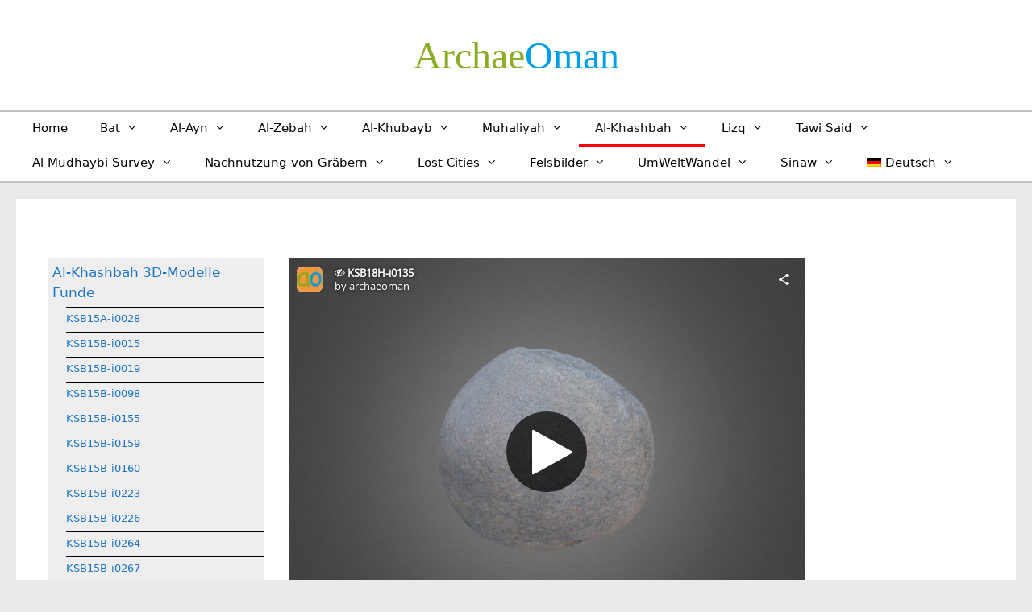

--- FILE ---
content_type: text/html; charset=UTF-8
request_url: https://www.archaeoman.de/al-khashbah-3d-modelle-funde/ksb18h-i0135/
body_size: 112195
content:
<!DOCTYPE html>
<html lang="de-DE">
<head>
	<meta charset="UTF-8">
	<title>KSB18H-i0135 &#8211; Archae­Oman</title>
<meta name='robots' content='max-image-preview:large' />
<link rel="alternate" hreflang="ar" href="https://www.archaeoman.de/ar/al-khashbah-3d-modelle-funde-ar/ksb18h-i0135/" />
<link rel="alternate" hreflang="en" href="https://www.archaeoman.de/en/al-khashbah-3d-modelle-funde-en/ksb18h-i0135/" />
<link rel="alternate" hreflang="de" href="https://www.archaeoman.de/al-khashbah-3d-modelle-funde/ksb18h-i0135/" />
<link rel="alternate" hreflang="x-default" href="https://www.archaeoman.de/al-khashbah-3d-modelle-funde/ksb18h-i0135/" />
<meta name="viewport" content="width=device-width, initial-scale=1"><link rel="alternate" type="application/rss+xml" title="Archae­Oman &raquo; Feed" href="https://www.archaeoman.de/feed/" />
<link rel="alternate" type="application/rss+xml" title="Archae­Oman &raquo; Kommentar-Feed" href="https://www.archaeoman.de/comments/feed/" />
<link rel="alternate" title="oEmbed (JSON)" type="application/json+oembed" href="https://www.archaeoman.de/wp-json/oembed/1.0/embed?url=https%3A%2F%2Fwww.archaeoman.de%2Fal-khashbah-3d-modelle-funde%2Fksb18h-i0135%2F" />
<link rel="alternate" title="oEmbed (XML)" type="text/xml+oembed" href="https://www.archaeoman.de/wp-json/oembed/1.0/embed?url=https%3A%2F%2Fwww.archaeoman.de%2Fal-khashbah-3d-modelle-funde%2Fksb18h-i0135%2F&#038;format=xml" />
<style id='wp-img-auto-sizes-contain-inline-css'>
img:is([sizes=auto i],[sizes^="auto," i]){contain-intrinsic-size:3000px 1500px}
/*# sourceURL=wp-img-auto-sizes-contain-inline-css */
</style>
<style id='wp-emoji-styles-inline-css'>

	img.wp-smiley, img.emoji {
		display: inline !important;
		border: none !important;
		box-shadow: none !important;
		height: 1em !important;
		width: 1em !important;
		margin: 0 0.07em !important;
		vertical-align: -0.1em !important;
		background: none !important;
		padding: 0 !important;
	}
/*# sourceURL=wp-emoji-styles-inline-css */
</style>
<link rel='stylesheet' id='wp-block-library-css' href='https://www.archaeoman.de/wp-includes/css/dist/block-library/style.min.css?ver=6.9' media='all' />
<style id='global-styles-inline-css'>
:root{--wp--preset--aspect-ratio--square: 1;--wp--preset--aspect-ratio--4-3: 4/3;--wp--preset--aspect-ratio--3-4: 3/4;--wp--preset--aspect-ratio--3-2: 3/2;--wp--preset--aspect-ratio--2-3: 2/3;--wp--preset--aspect-ratio--16-9: 16/9;--wp--preset--aspect-ratio--9-16: 9/16;--wp--preset--color--black: #000000;--wp--preset--color--cyan-bluish-gray: #abb8c3;--wp--preset--color--white: #ffffff;--wp--preset--color--pale-pink: #f78da7;--wp--preset--color--vivid-red: #cf2e2e;--wp--preset--color--luminous-vivid-orange: #ff6900;--wp--preset--color--luminous-vivid-amber: #fcb900;--wp--preset--color--light-green-cyan: #7bdcb5;--wp--preset--color--vivid-green-cyan: #00d084;--wp--preset--color--pale-cyan-blue: #8ed1fc;--wp--preset--color--vivid-cyan-blue: #0693e3;--wp--preset--color--vivid-purple: #9b51e0;--wp--preset--color--contrast: var(--contrast);--wp--preset--color--contrast-2: var(--contrast-2);--wp--preset--color--contrast-3: var(--contrast-3);--wp--preset--color--base: var(--base);--wp--preset--color--base-2: var(--base-2);--wp--preset--color--base-3: var(--base-3);--wp--preset--color--accent: var(--accent);--wp--preset--color--global-color-8: var(--global-color-8);--wp--preset--gradient--vivid-cyan-blue-to-vivid-purple: linear-gradient(135deg,rgb(6,147,227) 0%,rgb(155,81,224) 100%);--wp--preset--gradient--light-green-cyan-to-vivid-green-cyan: linear-gradient(135deg,rgb(122,220,180) 0%,rgb(0,208,130) 100%);--wp--preset--gradient--luminous-vivid-amber-to-luminous-vivid-orange: linear-gradient(135deg,rgb(252,185,0) 0%,rgb(255,105,0) 100%);--wp--preset--gradient--luminous-vivid-orange-to-vivid-red: linear-gradient(135deg,rgb(255,105,0) 0%,rgb(207,46,46) 100%);--wp--preset--gradient--very-light-gray-to-cyan-bluish-gray: linear-gradient(135deg,rgb(238,238,238) 0%,rgb(169,184,195) 100%);--wp--preset--gradient--cool-to-warm-spectrum: linear-gradient(135deg,rgb(74,234,220) 0%,rgb(151,120,209) 20%,rgb(207,42,186) 40%,rgb(238,44,130) 60%,rgb(251,105,98) 80%,rgb(254,248,76) 100%);--wp--preset--gradient--blush-light-purple: linear-gradient(135deg,rgb(255,206,236) 0%,rgb(152,150,240) 100%);--wp--preset--gradient--blush-bordeaux: linear-gradient(135deg,rgb(254,205,165) 0%,rgb(254,45,45) 50%,rgb(107,0,62) 100%);--wp--preset--gradient--luminous-dusk: linear-gradient(135deg,rgb(255,203,112) 0%,rgb(199,81,192) 50%,rgb(65,88,208) 100%);--wp--preset--gradient--pale-ocean: linear-gradient(135deg,rgb(255,245,203) 0%,rgb(182,227,212) 50%,rgb(51,167,181) 100%);--wp--preset--gradient--electric-grass: linear-gradient(135deg,rgb(202,248,128) 0%,rgb(113,206,126) 100%);--wp--preset--gradient--midnight: linear-gradient(135deg,rgb(2,3,129) 0%,rgb(40,116,252) 100%);--wp--preset--font-size--small: 13px;--wp--preset--font-size--medium: 20px;--wp--preset--font-size--large: 36px;--wp--preset--font-size--x-large: 42px;--wp--preset--spacing--20: 0.44rem;--wp--preset--spacing--30: 0.67rem;--wp--preset--spacing--40: 1rem;--wp--preset--spacing--50: 1.5rem;--wp--preset--spacing--60: 2.25rem;--wp--preset--spacing--70: 3.38rem;--wp--preset--spacing--80: 5.06rem;--wp--preset--shadow--natural: 6px 6px 9px rgba(0, 0, 0, 0.2);--wp--preset--shadow--deep: 12px 12px 50px rgba(0, 0, 0, 0.4);--wp--preset--shadow--sharp: 6px 6px 0px rgba(0, 0, 0, 0.2);--wp--preset--shadow--outlined: 6px 6px 0px -3px rgb(255, 255, 255), 6px 6px rgb(0, 0, 0);--wp--preset--shadow--crisp: 6px 6px 0px rgb(0, 0, 0);}:where(.is-layout-flex){gap: 0.5em;}:where(.is-layout-grid){gap: 0.5em;}body .is-layout-flex{display: flex;}.is-layout-flex{flex-wrap: wrap;align-items: center;}.is-layout-flex > :is(*, div){margin: 0;}body .is-layout-grid{display: grid;}.is-layout-grid > :is(*, div){margin: 0;}:where(.wp-block-columns.is-layout-flex){gap: 2em;}:where(.wp-block-columns.is-layout-grid){gap: 2em;}:where(.wp-block-post-template.is-layout-flex){gap: 1.25em;}:where(.wp-block-post-template.is-layout-grid){gap: 1.25em;}.has-black-color{color: var(--wp--preset--color--black) !important;}.has-cyan-bluish-gray-color{color: var(--wp--preset--color--cyan-bluish-gray) !important;}.has-white-color{color: var(--wp--preset--color--white) !important;}.has-pale-pink-color{color: var(--wp--preset--color--pale-pink) !important;}.has-vivid-red-color{color: var(--wp--preset--color--vivid-red) !important;}.has-luminous-vivid-orange-color{color: var(--wp--preset--color--luminous-vivid-orange) !important;}.has-luminous-vivid-amber-color{color: var(--wp--preset--color--luminous-vivid-amber) !important;}.has-light-green-cyan-color{color: var(--wp--preset--color--light-green-cyan) !important;}.has-vivid-green-cyan-color{color: var(--wp--preset--color--vivid-green-cyan) !important;}.has-pale-cyan-blue-color{color: var(--wp--preset--color--pale-cyan-blue) !important;}.has-vivid-cyan-blue-color{color: var(--wp--preset--color--vivid-cyan-blue) !important;}.has-vivid-purple-color{color: var(--wp--preset--color--vivid-purple) !important;}.has-black-background-color{background-color: var(--wp--preset--color--black) !important;}.has-cyan-bluish-gray-background-color{background-color: var(--wp--preset--color--cyan-bluish-gray) !important;}.has-white-background-color{background-color: var(--wp--preset--color--white) !important;}.has-pale-pink-background-color{background-color: var(--wp--preset--color--pale-pink) !important;}.has-vivid-red-background-color{background-color: var(--wp--preset--color--vivid-red) !important;}.has-luminous-vivid-orange-background-color{background-color: var(--wp--preset--color--luminous-vivid-orange) !important;}.has-luminous-vivid-amber-background-color{background-color: var(--wp--preset--color--luminous-vivid-amber) !important;}.has-light-green-cyan-background-color{background-color: var(--wp--preset--color--light-green-cyan) !important;}.has-vivid-green-cyan-background-color{background-color: var(--wp--preset--color--vivid-green-cyan) !important;}.has-pale-cyan-blue-background-color{background-color: var(--wp--preset--color--pale-cyan-blue) !important;}.has-vivid-cyan-blue-background-color{background-color: var(--wp--preset--color--vivid-cyan-blue) !important;}.has-vivid-purple-background-color{background-color: var(--wp--preset--color--vivid-purple) !important;}.has-black-border-color{border-color: var(--wp--preset--color--black) !important;}.has-cyan-bluish-gray-border-color{border-color: var(--wp--preset--color--cyan-bluish-gray) !important;}.has-white-border-color{border-color: var(--wp--preset--color--white) !important;}.has-pale-pink-border-color{border-color: var(--wp--preset--color--pale-pink) !important;}.has-vivid-red-border-color{border-color: var(--wp--preset--color--vivid-red) !important;}.has-luminous-vivid-orange-border-color{border-color: var(--wp--preset--color--luminous-vivid-orange) !important;}.has-luminous-vivid-amber-border-color{border-color: var(--wp--preset--color--luminous-vivid-amber) !important;}.has-light-green-cyan-border-color{border-color: var(--wp--preset--color--light-green-cyan) !important;}.has-vivid-green-cyan-border-color{border-color: var(--wp--preset--color--vivid-green-cyan) !important;}.has-pale-cyan-blue-border-color{border-color: var(--wp--preset--color--pale-cyan-blue) !important;}.has-vivid-cyan-blue-border-color{border-color: var(--wp--preset--color--vivid-cyan-blue) !important;}.has-vivid-purple-border-color{border-color: var(--wp--preset--color--vivid-purple) !important;}.has-vivid-cyan-blue-to-vivid-purple-gradient-background{background: var(--wp--preset--gradient--vivid-cyan-blue-to-vivid-purple) !important;}.has-light-green-cyan-to-vivid-green-cyan-gradient-background{background: var(--wp--preset--gradient--light-green-cyan-to-vivid-green-cyan) !important;}.has-luminous-vivid-amber-to-luminous-vivid-orange-gradient-background{background: var(--wp--preset--gradient--luminous-vivid-amber-to-luminous-vivid-orange) !important;}.has-luminous-vivid-orange-to-vivid-red-gradient-background{background: var(--wp--preset--gradient--luminous-vivid-orange-to-vivid-red) !important;}.has-very-light-gray-to-cyan-bluish-gray-gradient-background{background: var(--wp--preset--gradient--very-light-gray-to-cyan-bluish-gray) !important;}.has-cool-to-warm-spectrum-gradient-background{background: var(--wp--preset--gradient--cool-to-warm-spectrum) !important;}.has-blush-light-purple-gradient-background{background: var(--wp--preset--gradient--blush-light-purple) !important;}.has-blush-bordeaux-gradient-background{background: var(--wp--preset--gradient--blush-bordeaux) !important;}.has-luminous-dusk-gradient-background{background: var(--wp--preset--gradient--luminous-dusk) !important;}.has-pale-ocean-gradient-background{background: var(--wp--preset--gradient--pale-ocean) !important;}.has-electric-grass-gradient-background{background: var(--wp--preset--gradient--electric-grass) !important;}.has-midnight-gradient-background{background: var(--wp--preset--gradient--midnight) !important;}.has-small-font-size{font-size: var(--wp--preset--font-size--small) !important;}.has-medium-font-size{font-size: var(--wp--preset--font-size--medium) !important;}.has-large-font-size{font-size: var(--wp--preset--font-size--large) !important;}.has-x-large-font-size{font-size: var(--wp--preset--font-size--x-large) !important;}
/*# sourceURL=global-styles-inline-css */
</style>

<style id='classic-theme-styles-inline-css'>
/*! This file is auto-generated */
.wp-block-button__link{color:#fff;background-color:#32373c;border-radius:9999px;box-shadow:none;text-decoration:none;padding:calc(.667em + 2px) calc(1.333em + 2px);font-size:1.125em}.wp-block-file__button{background:#32373c;color:#fff;text-decoration:none}
/*# sourceURL=/wp-includes/css/classic-themes.min.css */
</style>
<link rel='stylesheet' id='contact-form-7-css' href='https://www.archaeoman.de/wp-content/plugins/contact-form-7/includes/css/styles.css?ver=6.1.4' media='all' />
<link rel='stylesheet' id='siteorigin-panels-front-css' href='https://www.archaeoman.de/wp-content/plugins/siteorigin-panels/css/front-flex.min.css?ver=2.33.5' media='all' />
<link rel='stylesheet' id='wpml-legacy-horizontal-list-0-css' href='https://www.archaeoman.de/wp-content/plugins/sitepress-multilingual-cms/templates/language-switchers/legacy-list-horizontal/style.min.css?ver=1' media='all' />
<link rel='stylesheet' id='wpml-menu-item-0-css' href='https://www.archaeoman.de/wp-content/plugins/sitepress-multilingual-cms/templates/language-switchers/menu-item/style.min.css?ver=1' media='all' />
<link rel='stylesheet' id='generate-style-grid-css' href='https://www.archaeoman.de/wp-content/themes/generatepress/assets/css/unsemantic-grid.min.css?ver=3.6.1' media='all' />
<link rel='stylesheet' id='generate-style-css' href='https://www.archaeoman.de/wp-content/themes/generatepress/assets/css/style.min.css?ver=3.6.1' media='all' />
<style id='generate-style-inline-css'>
body{background-color:#eaeaea;color:#3a3a3a;}a{color:#1e73be;}a:hover, a:focus, a:active{color:#000000;}body .grid-container{max-width:1240px;}.wp-block-group__inner-container{max-width:1240px;margin-left:auto;margin-right:auto;}:root{--contrast:#222222;--contrast-2:#575760;--contrast-3:#b2b2be;--base:#f0f0f0;--base-2:#f7f8f9;--base-3:#ffffff;--accent:#1e73be;--global-color-8:#009FE3;}:root .has-contrast-color{color:var(--contrast);}:root .has-contrast-background-color{background-color:var(--contrast);}:root .has-contrast-2-color{color:var(--contrast-2);}:root .has-contrast-2-background-color{background-color:var(--contrast-2);}:root .has-contrast-3-color{color:var(--contrast-3);}:root .has-contrast-3-background-color{background-color:var(--contrast-3);}:root .has-base-color{color:var(--base);}:root .has-base-background-color{background-color:var(--base);}:root .has-base-2-color{color:var(--base-2);}:root .has-base-2-background-color{background-color:var(--base-2);}:root .has-base-3-color{color:var(--base-3);}:root .has-base-3-background-color{background-color:var(--base-3);}:root .has-accent-color{color:var(--accent);}:root .has-accent-background-color{background-color:var(--accent);}:root .has-global-color-8-color{color:var(--global-color-8);}:root .has-global-color-8-background-color{background-color:var(--global-color-8);}body, button, input, select, textarea{font-family:-apple-system, system-ui, BlinkMacSystemFont, "Segoe UI", Helvetica, Arial, sans-serif, "Apple Color Emoji", "Segoe UI Emoji", "Segoe UI Symbol";}body{line-height:1.5;}.entry-content > [class*="wp-block-"]:not(:last-child):not(.wp-block-heading){margin-bottom:1.5em;}.main-title{font-family:"Comic Sans MS";font-weight:400;font-size:48px;}.main-navigation .main-nav ul ul li a{font-size:14px;}.sidebar .widget, .footer-widgets .widget{font-size:17px;}h1{font-weight:300;font-size:40px;}h2{font-weight:300;font-size:30px;}h3{font-size:20px;}h4{font-size:inherit;}h5{font-size:inherit;}@media (max-width:768px){.main-title{font-size:30px;}h1{font-size:30px;}h2{font-size:25px;}}.top-bar{background-color:#636363;color:#ffffff;}.top-bar a{color:#ffffff;}.top-bar a:hover{color:#303030;}.site-header{background-color:#ffffff;color:#3a3a3a;}.site-header a{color:#3a3a3a;}.main-title a,.main-title a:hover{color:var(--global-color-8);}.site-description{color:#757575;}.mobile-menu-control-wrapper .menu-toggle,.mobile-menu-control-wrapper .menu-toggle:hover,.mobile-menu-control-wrapper .menu-toggle:focus,.has-inline-mobile-toggle #site-navigation.toggled{background-color:rgba(0, 0, 0, 0.02);}.main-navigation,.main-navigation ul ul{background-color:#ffffff;}.main-navigation .main-nav ul li a, .main-navigation .menu-toggle, .main-navigation .menu-bar-items{color:#000000;}.main-navigation .main-nav ul li:not([class*="current-menu-"]):hover > a, .main-navigation .main-nav ul li:not([class*="current-menu-"]):focus > a, .main-navigation .main-nav ul li.sfHover:not([class*="current-menu-"]) > a, .main-navigation .menu-bar-item:hover > a, .main-navigation .menu-bar-item.sfHover > a{color:#dd3333;background-color:#ffffff;}button.menu-toggle:hover,button.menu-toggle:focus,.main-navigation .mobile-bar-items a,.main-navigation .mobile-bar-items a:hover,.main-navigation .mobile-bar-items a:focus{color:#000000;}.main-navigation .main-nav ul li[class*="current-menu-"] > a{color:#0c0c0c;background-color:#ffffff;}.navigation-search input[type="search"],.navigation-search input[type="search"]:active, .navigation-search input[type="search"]:focus, .main-navigation .main-nav ul li.search-item.active > a, .main-navigation .menu-bar-items .search-item.active > a{color:#dd3333;background-color:#ffffff;}.main-navigation ul ul{background-color:#cccccc;}.main-navigation .main-nav ul ul li a{color:#000000;}.main-navigation .main-nav ul ul li:not([class*="current-menu-"]):hover > a,.main-navigation .main-nav ul ul li:not([class*="current-menu-"]):focus > a, .main-navigation .main-nav ul ul li.sfHover:not([class*="current-menu-"]) > a{color:#ffffff;background-color:#4f4f4f;}.main-navigation .main-nav ul ul li[class*="current-menu-"] > a{color:#dd3333;background-color:#eaeaea;}.separate-containers .inside-article, .separate-containers .comments-area, .separate-containers .page-header, .one-container .container, .separate-containers .paging-navigation, .inside-page-header{background-color:#ffffff;}.entry-meta{color:#595959;}.entry-meta a{color:#595959;}.entry-meta a:hover{color:#1e73be;}.sidebar .widget{background-color:#ffffff;}.sidebar .widget .widget-title{color:#000000;}.footer-widgets{background-color:#ffffff;}.footer-widgets .widget-title{color:#000000;}.site-info{color:#ffffff;background-color:#222222;}.site-info a{color:#ffffff;}.site-info a:hover{color:#606060;}.footer-bar .widget_nav_menu .current-menu-item a{color:#606060;}input[type="text"],input[type="email"],input[type="url"],input[type="password"],input[type="search"],input[type="tel"],input[type="number"],textarea,select{color:#666666;background-color:#fafafa;border-color:#cccccc;}input[type="text"]:focus,input[type="email"]:focus,input[type="url"]:focus,input[type="password"]:focus,input[type="search"]:focus,input[type="tel"]:focus,input[type="number"]:focus,textarea:focus,select:focus{color:#666666;background-color:#ffffff;border-color:#bfbfbf;}button,html input[type="button"],input[type="reset"],input[type="submit"],a.button,a.wp-block-button__link:not(.has-background){color:#ffffff;background-color:#666666;}button:hover,html input[type="button"]:hover,input[type="reset"]:hover,input[type="submit"]:hover,a.button:hover,button:focus,html input[type="button"]:focus,input[type="reset"]:focus,input[type="submit"]:focus,a.button:focus,a.wp-block-button__link:not(.has-background):active,a.wp-block-button__link:not(.has-background):focus,a.wp-block-button__link:not(.has-background):hover{color:#ffffff;background-color:#3f3f3f;}a.generate-back-to-top{background-color:rgba( 0,0,0,0.4 );color:#ffffff;}a.generate-back-to-top:hover,a.generate-back-to-top:focus{background-color:rgba( 0,0,0,0.6 );color:#ffffff;}:root{--gp-search-modal-bg-color:var(--base-3);--gp-search-modal-text-color:var(--contrast);--gp-search-modal-overlay-bg-color:rgba(0,0,0,0.2);}@media (max-width: 768px){.main-navigation .menu-bar-item:hover > a, .main-navigation .menu-bar-item.sfHover > a{background:none;color:#000000;}}.inside-top-bar{padding:10px;}.inside-header{padding:0px;}.site-main .wp-block-group__inner-container{padding:40px;}.entry-content .alignwide, body:not(.no-sidebar) .entry-content .alignfull{margin-left:-40px;width:calc(100% + 80px);max-width:calc(100% + 80px);}.main-navigation .main-nav ul li a,.menu-toggle,.main-navigation .mobile-bar-items a{line-height:40px;}.navigation-search input[type="search"]{height:40px;}.rtl .menu-item-has-children .dropdown-menu-toggle{padding-left:20px;}.rtl .main-navigation .main-nav ul li.menu-item-has-children > a{padding-right:20px;}.site-info{padding:20px;}@media (max-width:768px){.separate-containers .inside-article, .separate-containers .comments-area, .separate-containers .page-header, .separate-containers .paging-navigation, .one-container .site-content, .inside-page-header{padding:30px;}.site-main .wp-block-group__inner-container{padding:30px;}.site-info{padding-right:10px;padding-left:10px;}.entry-content .alignwide, body:not(.no-sidebar) .entry-content .alignfull{margin-left:-30px;width:calc(100% + 60px);max-width:calc(100% + 60px);}}.one-container .sidebar .widget{padding:0px;}@media (max-width: 768px){.main-navigation .menu-toggle,.main-navigation .mobile-bar-items,.sidebar-nav-mobile:not(#sticky-placeholder){display:block;}.main-navigation ul,.gen-sidebar-nav{display:none;}[class*="nav-float-"] .site-header .inside-header > *{float:none;clear:both;}}
.dynamic-author-image-rounded{border-radius:100%;}.dynamic-featured-image, .dynamic-author-image{vertical-align:middle;}.one-container.blog .dynamic-content-template:not(:last-child), .one-container.archive .dynamic-content-template:not(:last-child){padding-bottom:0px;}.dynamic-entry-excerpt > p:last-child{margin-bottom:0px;}
/*# sourceURL=generate-style-inline-css */
</style>
<link rel='stylesheet' id='generate-mobile-style-css' href='https://www.archaeoman.de/wp-content/themes/generatepress/assets/css/mobile.min.css?ver=3.6.1' media='all' />
<link rel='stylesheet' id='generate-font-icons-css' href='https://www.archaeoman.de/wp-content/themes/generatepress/assets/css/components/font-icons.min.css?ver=3.6.1' media='all' />
<link rel='stylesheet' id='font-awesome-css' href='https://www.archaeoman.de/wp-content/themes/generatepress/assets/css/components/font-awesome.min.css?ver=4.7' media='all' />
<link rel='stylesheet' id='generate-child-css' href='https://www.archaeoman.de/wp-content/themes/generatepress_child/style.css?ver=1763982771' media='all' />
<script src="https://www.archaeoman.de/wp-includes/js/jquery/jquery.min.js?ver=3.7.1" id="jquery-core-js"></script>
<script src="https://www.archaeoman.de/wp-includes/js/jquery/jquery-migrate.min.js?ver=3.4.1" id="jquery-migrate-js"></script>
<link rel="https://api.w.org/" href="https://www.archaeoman.de/wp-json/" /><link rel="alternate" title="JSON" type="application/json" href="https://www.archaeoman.de/wp-json/wp/v2/posts/5773" /><link rel="EditURI" type="application/rsd+xml" title="RSD" href="https://www.archaeoman.de/xmlrpc.php?rsd" />
<meta name="generator" content="WordPress 6.9" />
<link rel="canonical" href="https://www.archaeoman.de/al-khashbah-3d-modelle-funde/ksb18h-i0135/" />
<link rel='shortlink' href='https://www.archaeoman.de/?p=5773' />
<meta name="generator" content="WPML ver:4.8.6 stt:5,1,3;" />
<script type="text/javascript">
	jQuery(document).ready(function(){
		jQuery('img[usemap]').rwdImageMaps();
	});
</script>
<style type="text/css">
	img[usemap] { max-width: 100%; height: auto; }
</style>
<style>.recentcomments a{display:inline !important;padding:0 !important;margin:0 !important;}</style><style media="all" id="siteorigin-panels-layouts-head">/* Layout 5773 */ #pgc-5773-0-0 { width:25%;width:calc(25% - ( 0.75 * 30px ) ) } #pgc-5773-0-1 { width:75%;width:calc(75% - ( 0.25 * 30px ) ) } #pl-5773 .so-panel { margin-bottom:30px } #pl-5773 .so-panel:last-of-type { margin-bottom:0px } @media (max-width:780px){ #pg-5773-0.panel-no-style, #pg-5773-0.panel-has-style > .panel-row-style, #pg-5773-0 { -webkit-flex-direction:column;-ms-flex-direction:column;flex-direction:column } #pg-5773-0 > .panel-grid-cell , #pg-5773-0 > .panel-row-style > .panel-grid-cell { width:100%;margin-right:0 } #pgc-5773-0-0 { margin-bottom:30px } #pl-5773 .panel-grid-cell { padding:0 } #pl-5773 .panel-grid .panel-grid-cell-empty { display:none } #pl-5773 .panel-grid .panel-grid-cell-mobile-last { margin-bottom:0px }  } </style><link rel="icon" href="https://www.archaeoman.de/wp-content/uploads/2017/11/cropped-favicon_ao-32x32.jpg" sizes="32x32" />
<link rel="icon" href="https://www.archaeoman.de/wp-content/uploads/2017/11/cropped-favicon_ao-192x192.jpg" sizes="192x192" />
<link rel="apple-touch-icon" href="https://www.archaeoman.de/wp-content/uploads/2017/11/cropped-favicon_ao-180x180.jpg" />
<meta name="msapplication-TileImage" content="https://www.archaeoman.de/wp-content/uploads/2017/11/cropped-favicon_ao-270x270.jpg" />
</head>

<body class="wp-singular post-template-default single single-post postid-5773 single-format-standard wp-embed-responsive wp-theme-generatepress wp-child-theme-generatepress_child post-image-above-header post-image-aligned-center sticky-menu-fade siteorigin-panels siteorigin-panels-before-js no-sidebar nav-below-header separate-containers fluid-header active-footer-widgets-1 nav-aligned-left header-aligned-center dropdown-hover" itemtype="https://schema.org/Blog" itemscope>
	<a class="screen-reader-text skip-link" href="#content" title="Zum Inhalt springen">Zum Inhalt springen</a>		<header class="site-header" id="masthead" aria-label="Website"  itemtype="https://schema.org/WPHeader" itemscope>
			<div class="inside-header grid-container grid-parent">
							<div class="header-widget">
				<aside id="sow-editor-3" class="widget inner-padding widget_sow-editor"><div
			
			class="so-widget-sow-editor so-widget-sow-editor-base"
			
		>
<div class="siteorigin-widget-tinymce textwidget">
	<p><img fetchpriority="high" decoding="async" class="aligncenter size-full wp-image-19 toppic" src="http://archaeoman.de/wp-content/uploads/2016/12/header-picture.jpg" alt="Header Picture" width="600" height="267" srcset="https://www.archaeoman.de/wp-content/uploads/2016/12/header-picture.jpg 600w, https://www.archaeoman.de/wp-content/uploads/2016/12/header-picture-300x134.jpg 300w" sizes="(max-width: 600px) 100vw, 600px" /></p>
</div>
</div></aside>			</div>
			<div class="site-branding">
						<p class="main-title" itemprop="headline">
					<a href="https://www.archaeoman.de/" rel="home">Archae­Oman</a>
				</p>
						
					</div>			</div>
		</header>
				<nav class="main-navigation sub-menu-right" id="site-navigation" aria-label="Primär"  itemtype="https://schema.org/SiteNavigationElement" itemscope>
			<div class="inside-navigation grid-container grid-parent">
								<button class="menu-toggle" aria-controls="primary-menu" aria-expanded="false">
					<span class="mobile-menu">Menü</span>				</button>
				<div id="primary-menu" class="main-nav"><ul id="menu-hauptmenue-de" class=" menu sf-menu"><li id="menu-item-8" class="menu-item menu-item-type-post_type menu-item-object-page menu-item-home menu-item-8"><a href="https://www.archaeoman.de/">Home</a></li>
<li id="menu-item-262" class="menu-item menu-item-type-custom menu-item-object-custom menu-item-has-children menu-item-262"><a href="#">Bat<span role="presentation" class="dropdown-menu-toggle"></span></a>
<ul class="sub-menu">
	<li id="menu-item-861" class="menu-item menu-item-type-post_type menu-item-object-page menu-item-has-children menu-item-861"><a href="https://www.archaeoman.de/der-fundort-bat/">Der Fundort<span role="presentation" class="dropdown-menu-toggle"></span></a>
	<ul class="sub-menu">
		<li id="menu-item-917" class="hide menu-item menu-item-type-post_type menu-item-object-page menu-item-917"><a href="https://www.archaeoman.de/der-fundort-bat/publikationen/">Publikationen</a></li>
		<li id="menu-item-916" class="hide menu-item menu-item-type-post_type menu-item-object-page menu-item-916"><a href="https://www.archaeoman.de/der-fundort-bat/qualifikationsarbeiten/">Qualifikationsarbeiten</a></li>
		<li id="menu-item-921" class="hide menu-item menu-item-type-post_type menu-item-object-page menu-item-921"><a href="https://www.archaeoman.de/der-fundort-bat/mitarbeiter-und-kooperationspartner/">Mitarbeiter und Kooperationspartner</a></li>
		<li id="menu-item-927" class="hide menu-item menu-item-type-post_type menu-item-object-page menu-item-927"><a href="https://www.archaeoman.de/der-fundort-bat/foerderung/">Förderung</a></li>
	</ul>
</li>
	<li id="menu-item-4846" class="menu-item menu-item-type-post_type menu-item-object-page menu-item-has-children menu-item-4846"><a href="https://www.archaeoman.de/bat-3d-modelle-funde/">3D-Modelle Funde<span role="presentation" class="dropdown-menu-toggle"></span></a>
	<ul class="sub-menu">
		<li id="menu-item-4847" class="hide menu-item menu-item-type-taxonomy menu-item-object-category menu-item-4847"><a href="https://www.archaeoman.de/category/bat-3d-modelle-funde/">Bat 3D-Modelle Funde</a></li>
	</ul>
</li>
</ul>
</li>
<li id="menu-item-35" class="menu-item menu-item-type-custom menu-item-object-custom menu-item-has-children menu-item-35"><a href="#">Al-Ayn<span role="presentation" class="dropdown-menu-toggle"></span></a>
<ul class="sub-menu">
	<li id="menu-item-948" class="menu-item menu-item-type-post_type menu-item-object-page menu-item-has-children menu-item-948"><a href="https://www.archaeoman.de/der-fundort-al-ayn/">Der Fundort<span role="presentation" class="dropdown-menu-toggle"></span></a>
	<ul class="sub-menu">
		<li id="menu-item-952" class="hide menu-item menu-item-type-post_type menu-item-object-page menu-item-952"><a href="https://www.archaeoman.de/der-fundort-al-ayn/publikationen/">Publikationen</a></li>
		<li id="menu-item-951" class="hide menu-item menu-item-type-post_type menu-item-object-page menu-item-951"><a href="https://www.archaeoman.de/der-fundort-al-ayn/qualifikationsarbeiten/">Qualifikationsarbeiten</a></li>
		<li id="menu-item-950" class="hide menu-item menu-item-type-post_type menu-item-object-page menu-item-950"><a href="https://www.archaeoman.de/der-fundort-al-ayn/mitarbeiter-und-kooperationspartner/">Mitarbeiter und Kooperationspartner</a></li>
		<li id="menu-item-949" class="hide menu-item menu-item-type-post_type menu-item-object-page menu-item-949"><a href="https://www.archaeoman.de/der-fundort-al-ayn/foerderung/">Förderung</a></li>
	</ul>
</li>
	<li id="menu-item-255" class="menu-item menu-item-type-post_type menu-item-object-page menu-item-has-children menu-item-255"><a href="https://www.archaeoman.de/al-ayn-3d-modelle-graeber/">3D-Modelle Gräber<span role="presentation" class="dropdown-menu-toggle"></span></a>
	<ul class="sub-menu">
		<li id="menu-item-168" class="hide menu-item menu-item-type-taxonomy menu-item-object-category menu-item-168"><a href="https://www.archaeoman.de/category/al-ayn-3d-modelle-graeber/">3D-Modelle Gräber</a></li>
	</ul>
</li>
	<li id="menu-item-1714" class="menu-item menu-item-type-post_type menu-item-object-page menu-item-1714"><a href="https://www.archaeoman.de/al-ayn-panorama/">Panorama</a></li>
</ul>
</li>
<li id="menu-item-159" class="menu-item menu-item-type-custom menu-item-object-custom menu-item-has-children menu-item-159"><a href="#">Al-Zebah<span role="presentation" class="dropdown-menu-toggle"></span></a>
<ul class="sub-menu">
	<li id="menu-item-974" class="menu-item menu-item-type-post_type menu-item-object-page menu-item-has-children menu-item-974"><a href="https://www.archaeoman.de/der-fundort-al-zebah/">Der Fundort<span role="presentation" class="dropdown-menu-toggle"></span></a>
	<ul class="sub-menu">
		<li id="menu-item-978" class="hide menu-item menu-item-type-post_type menu-item-object-page menu-item-978"><a href="https://www.archaeoman.de/der-fundort-al-zebah/publikationen/">Publikationen</a></li>
		<li id="menu-item-977" class="hide menu-item menu-item-type-post_type menu-item-object-page menu-item-977"><a href="https://www.archaeoman.de/der-fundort-al-zebah/qualifikationsarbeiten/">Qualifikationsarbeiten</a></li>
		<li id="menu-item-976" class="hide menu-item menu-item-type-post_type menu-item-object-page menu-item-976"><a href="https://www.archaeoman.de/der-fundort-al-zebah/mitarbeiter-und-kooperationspartner/">Mitarbeiter und Kooperationspartner</a></li>
		<li id="menu-item-975" class="hide menu-item menu-item-type-post_type menu-item-object-page menu-item-975"><a href="https://www.archaeoman.de/der-fundort-al-zebah/foerderung/">Förderung</a></li>
	</ul>
</li>
	<li id="menu-item-313" class="menu-item menu-item-type-post_type menu-item-object-page menu-item-has-children menu-item-313"><a href="https://www.archaeoman.de/al-zebah-3d-modelle-gebaeude/">3D-Modelle Gebäude<span role="presentation" class="dropdown-menu-toggle"></span></a>
	<ul class="sub-menu">
		<li id="menu-item-170" class="hide menu-item menu-item-type-taxonomy menu-item-object-category menu-item-170"><a href="https://www.archaeoman.de/category/al-zebah-3d-modelle-gebaeude/">3D-Modelle Gebäude</a></li>
	</ul>
</li>
</ul>
</li>
<li id="menu-item-171" class="menu-item menu-item-type-custom menu-item-object-custom menu-item-has-children menu-item-171"><a href="#">Al-Khubayb<span role="presentation" class="dropdown-menu-toggle"></span></a>
<ul class="sub-menu">
	<li id="menu-item-1001" class="menu-item menu-item-type-post_type menu-item-object-page menu-item-has-children menu-item-1001"><a href="https://www.archaeoman.de/der-fundort-al-khubayb/">Der Fundort<span role="presentation" class="dropdown-menu-toggle"></span></a>
	<ul class="sub-menu">
		<li id="menu-item-1005" class="hide menu-item menu-item-type-post_type menu-item-object-page menu-item-1005"><a href="https://www.archaeoman.de/der-fundort-al-khubayb/publikationen/">Publikationen</a></li>
		<li id="menu-item-1003" class="hide menu-item menu-item-type-post_type menu-item-object-page menu-item-1003"><a href="https://www.archaeoman.de/der-fundort-al-khubayb/mitarbeiter-und-kooperationspartner/">Mitarbeiter und Kooperationspartner</a></li>
		<li id="menu-item-1002" class="hide menu-item menu-item-type-post_type menu-item-object-page menu-item-1002"><a href="https://www.archaeoman.de/der-fundort-al-khubayb/foerderung/">Förderung</a></li>
	</ul>
</li>
	<li id="menu-item-175" class="menu-item menu-item-type-post_type menu-item-object-page menu-item-175"><a href="https://www.archaeoman.de/al-khubayb-3d-modell-grab/">3D-Modell Grab</a></li>
</ul>
</li>
<li id="menu-item-285" class="menu-item menu-item-type-custom menu-item-object-custom menu-item-has-children menu-item-285"><a href="#">Muhaliyah<span role="presentation" class="dropdown-menu-toggle"></span></a>
<ul class="sub-menu">
	<li id="menu-item-1026" class="menu-item menu-item-type-post_type menu-item-object-page menu-item-has-children menu-item-1026"><a href="https://www.archaeoman.de/der-fundort-muhaliyah/">Der Fundort<span role="presentation" class="dropdown-menu-toggle"></span></a>
	<ul class="sub-menu">
		<li id="menu-item-1028" class="hide menu-item menu-item-type-post_type menu-item-object-page menu-item-1028"><a href="https://www.archaeoman.de/der-fundort-muhaliyah/publikationen/">Publikationen</a></li>
		<li id="menu-item-1027" class="hide menu-item menu-item-type-post_type menu-item-object-page menu-item-1027"><a href="https://www.archaeoman.de/der-fundort-muhaliyah/mitarbeiter-und-kooperationspartner/">Mitarbeiter und Kooperationspartner</a></li>
	</ul>
</li>
	<li id="menu-item-286" class="menu-item menu-item-type-post_type menu-item-object-page menu-item-286"><a href="https://www.archaeoman.de/muhaliyah-3d-modell-grab/">3D-Modell Grab</a></li>
</ul>
</li>
<li id="menu-item-179" class="menu-item menu-item-type-custom menu-item-object-custom menu-item-has-children menu-item-179"><a href="#">Al-Khashbah<span role="presentation" class="dropdown-menu-toggle"></span></a>
<ul class="sub-menu">
	<li id="menu-item-1050" class="menu-item menu-item-type-post_type menu-item-object-page menu-item-has-children menu-item-1050"><a href="https://www.archaeoman.de/der-fundort-al-khashbah/">Der Fundort<span role="presentation" class="dropdown-menu-toggle"></span></a>
	<ul class="sub-menu">
		<li id="menu-item-1054" class="hide menu-item menu-item-type-post_type menu-item-object-page menu-item-1054"><a href="https://www.archaeoman.de/der-fundort-al-khashbah/publikationen/">Publikationen</a></li>
		<li id="menu-item-1053" class="hide menu-item menu-item-type-post_type menu-item-object-page menu-item-1053"><a href="https://www.archaeoman.de/der-fundort-al-khashbah/qualifikationsarbeiten/">Qualifikationsarbeiten</a></li>
		<li id="menu-item-1052" class="hide menu-item menu-item-type-post_type menu-item-object-page menu-item-1052"><a href="https://www.archaeoman.de/der-fundort-al-khashbah/mitarbeiter-und-kooperationspartner/">Mitarbeiter und Kooperationspartner</a></li>
		<li id="menu-item-1051" class="hide menu-item menu-item-type-post_type menu-item-object-page menu-item-1051"><a href="https://www.archaeoman.de/der-fundort-al-khashbah/foerderung/">Förderung</a></li>
	</ul>
</li>
	<li id="menu-item-279" class="menu-item menu-item-type-post_type menu-item-object-page menu-item-has-children menu-item-279"><a href="https://www.archaeoman.de/al-khashbah-3d-modelle-gebaeude/">3D-Modelle Gebäude<span role="presentation" class="dropdown-menu-toggle"></span></a>
	<ul class="sub-menu">
		<li id="menu-item-180" class="hide menu-item menu-item-type-taxonomy menu-item-object-category menu-item-180"><a href="https://www.archaeoman.de/category/al-khashbah-3d-modelle-gebaeude/">3D-Modelle Gebäude</a></li>
	</ul>
</li>
	<li id="menu-item-289" class="menu-item menu-item-type-post_type menu-item-object-page menu-item-has-children menu-item-289"><a href="https://www.archaeoman.de/al-khashbah-3d-modelle-funde/">3D-Modelle Funde<span role="presentation" class="dropdown-menu-toggle"></span></a>
	<ul class="sub-menu">
		<li id="menu-item-185" class="hide menu-item menu-item-type-taxonomy menu-item-object-category current-post-ancestor current-menu-parent current-post-parent menu-item-185"><a href="https://www.archaeoman.de/category/al-khashbah-3d-modelle-funde/">3D-Modelle Funde</a></li>
	</ul>
</li>
	<li id="menu-item-233" class="menu-item menu-item-type-custom menu-item-object-custom menu-item-233"><a target="_blank" href="/al-khashbah-webgis/">WebGIS</a></li>
	<li id="menu-item-4528" class="menu-item menu-item-type-post_type menu-item-object-page menu-item-4528"><a href="https://www.archaeoman.de/al-khashbah-panorama/">Panorama</a></li>
</ul>
</li>
<li id="menu-item-1059" class="menu-item menu-item-type-custom menu-item-object-custom menu-item-has-children menu-item-1059"><a href="#">Lizq<span role="presentation" class="dropdown-menu-toggle"></span></a>
<ul class="sub-menu">
	<li id="menu-item-1065" class="menu-item menu-item-type-post_type menu-item-object-page menu-item-has-children menu-item-1065"><a href="https://www.archaeoman.de/der-fundort-lizq/">Der Fundort<span role="presentation" class="dropdown-menu-toggle"></span></a>
	<ul class="sub-menu">
		<li id="menu-item-1072" class="hide menu-item menu-item-type-post_type menu-item-object-page menu-item-1072"><a href="https://www.archaeoman.de/der-fundort-lizq/mitarbeiter-und-kooperationspartner/">Mitarbeiter und Kooperationspartner</a></li>
		<li id="menu-item-9685" class="hide menu-item menu-item-type-post_type menu-item-object-page menu-item-9685"><a href="https://www.archaeoman.de/der-fundort-lizq/publikationen/">Publikationen</a></li>
	</ul>
</li>
</ul>
</li>
<li id="menu-item-6213" class="menu-item menu-item-type-custom menu-item-object-custom menu-item-has-children menu-item-6213"><a href="#">Tawi Said<span role="presentation" class="dropdown-menu-toggle"></span></a>
<ul class="sub-menu">
	<li id="menu-item-6214" class="menu-item menu-item-type-post_type menu-item-object-page menu-item-has-children menu-item-6214"><a href="https://www.archaeoman.de/der-fundort-tawi-said/">Der Fundort<span role="presentation" class="dropdown-menu-toggle"></span></a>
	<ul class="sub-menu">
		<li id="menu-item-6378" class="hide menu-item menu-item-type-post_type menu-item-object-page menu-item-6378"><a href="https://www.archaeoman.de/der-fundort-tawi-said/publikationen/">Publikationen</a></li>
		<li id="menu-item-6377" class="hide menu-item menu-item-type-post_type menu-item-object-page menu-item-6377"><a href="https://www.archaeoman.de/der-fundort-tawi-said/mitarbeiter-und-kooperationspartner/">Mitarbeiter und Kooperationspartner</a></li>
		<li id="menu-item-6376" class="hide menu-item menu-item-type-post_type menu-item-object-page menu-item-6376"><a href="https://www.archaeoman.de/der-fundort-tawi-said/foerderung/">Förderung</a></li>
	</ul>
</li>
</ul>
</li>
<li id="menu-item-6294" class="menu-item menu-item-type-custom menu-item-object-custom menu-item-has-children menu-item-6294"><a href="#">Al-Mudhaybi-Survey<span role="presentation" class="dropdown-menu-toggle"></span></a>
<ul class="sub-menu">
	<li id="menu-item-6304" class="menu-item menu-item-type-post_type menu-item-object-page menu-item-has-children menu-item-6304"><a href="https://www.archaeoman.de/der-fundort-al-mudhaybi-survey/">Der Survey<span role="presentation" class="dropdown-menu-toggle"></span></a>
	<ul class="sub-menu">
		<li id="menu-item-6388" class="hide menu-item menu-item-type-post_type menu-item-object-page menu-item-6388"><a href="https://www.archaeoman.de/der-fundort-al-mudhaybi-survey/publikationen/">Publikationen</a></li>
		<li id="menu-item-6387" class="hide menu-item menu-item-type-post_type menu-item-object-page menu-item-6387"><a href="https://www.archaeoman.de/der-fundort-al-mudhaybi-survey/qualifikationsarbeiten/">Qualifikationsarbeiten</a></li>
		<li id="menu-item-6386" class="hide menu-item menu-item-type-post_type menu-item-object-page menu-item-6386"><a href="https://www.archaeoman.de/der-fundort-al-mudhaybi-survey/mitarbeiter-und-kooperationspartner/">Mitarbeiter und Kooperationspartner</a></li>
		<li id="menu-item-6385" class="hide menu-item menu-item-type-post_type menu-item-object-page menu-item-6385"><a href="https://www.archaeoman.de/der-fundort-al-mudhaybi-survey/foerderung/">Förderung</a></li>
	</ul>
</li>
	<li id="menu-item-6408" class="menu-item menu-item-type-post_type menu-item-object-page menu-item-6408"><a href="https://www.archaeoman.de/al-mudhaybi-survey-3d-modelle-gebaeude/">Virtuelle Ausstellung</a></li>
</ul>
</li>
<li id="menu-item-1077" class="menu-item menu-item-type-post_type menu-item-object-page menu-item-has-children menu-item-1077"><a href="https://www.archaeoman.de/nachnutzung-von-graebern/">Nachnutzung von Gräbern<span role="presentation" class="dropdown-menu-toggle"></span></a>
<ul class="sub-menu">
	<li id="menu-item-1096" class="hide menu-item menu-item-type-post_type menu-item-object-page menu-item-1096"><a href="https://www.archaeoman.de/nachnutzung-von-graebern/publikationen/">Publikationen</a></li>
	<li id="menu-item-1095" class="hide menu-item menu-item-type-post_type menu-item-object-page menu-item-1095"><a href="https://www.archaeoman.de/nachnutzung-von-graebern/mitarbeiter/">Mitarbeiter</a></li>
	<li id="menu-item-1094" class="hide menu-item menu-item-type-post_type menu-item-object-page menu-item-1094"><a href="https://www.archaeoman.de/nachnutzung-von-graebern/foerderung/">Förderung</a></li>
</ul>
</li>
<li id="menu-item-7192" class="menu-item menu-item-type-custom menu-item-object-custom menu-item-has-children menu-item-7192"><a href="#">Lost Cities<span role="presentation" class="dropdown-menu-toggle"></span></a>
<ul class="sub-menu">
	<li id="menu-item-7198" class="menu-item menu-item-type-post_type menu-item-object-page menu-item-has-children menu-item-7198"><a href="https://www.archaeoman.de/das-lost-cities-projekt/">Das Projekt<span role="presentation" class="dropdown-menu-toggle"></span></a>
	<ul class="sub-menu">
		<li id="menu-item-7246" class="hide menu-item menu-item-type-post_type menu-item-object-page menu-item-7246"><a href="https://www.archaeoman.de/das-lost-cities-projekt/publikationen/">Publikationen</a></li>
		<li id="menu-item-7245" class="hide menu-item menu-item-type-post_type menu-item-object-page menu-item-7245"><a href="https://www.archaeoman.de/das-lost-cities-projekt/qualifikationsarbeiten/">Qualifikationsarbeiten</a></li>
		<li id="menu-item-7244" class="hide menu-item menu-item-type-post_type menu-item-object-page menu-item-7244"><a href="https://www.archaeoman.de/das-lost-cities-projekt/mitarbeiter-und-kooperationspartner/">Mitarbeiter und Kooperationspartner</a></li>
		<li id="menu-item-7243" class="hide menu-item menu-item-type-post_type menu-item-object-page menu-item-7243"><a href="https://www.archaeoman.de/das-lost-cities-projekt/foerderung/">Förderung</a></li>
	</ul>
</li>
</ul>
</li>
<li id="menu-item-8893" class="menu-item menu-item-type-post_type menu-item-object-page menu-item-has-children menu-item-8893"><a href="https://www.archaeoman.de/felsbilder/">Felsbilder<span role="presentation" class="dropdown-menu-toggle"></span></a>
<ul class="sub-menu">
	<li id="menu-item-8903" class="menu-item menu-item-type-post_type menu-item-object-page menu-item-has-children menu-item-8903"><a href="https://www.archaeoman.de/felsbilder/">Das Projekt<span role="presentation" class="dropdown-menu-toggle"></span></a>
	<ul class="sub-menu">
		<li id="menu-item-8896" class="hide menu-item menu-item-type-post_type menu-item-object-page menu-item-8896"><a href="https://www.archaeoman.de/felsbilder/publikationen/">Publikationen</a></li>
		<li id="menu-item-8902" class="hide menu-item menu-item-type-post_type menu-item-object-page menu-item-8902"><a href="https://www.archaeoman.de/felsbilder/mitarbeiter-und-kooperationspartner/">Mitarbeiter und Kooperationspartner</a></li>
		<li id="menu-item-8901" class="hide menu-item menu-item-type-post_type menu-item-object-page menu-item-8901"><a href="https://www.archaeoman.de/felsbilder/foerderung/">Förderung</a></li>
	</ul>
</li>
</ul>
</li>
<li id="menu-item-7670" class="menu-item menu-item-type-custom menu-item-object-custom menu-item-has-children menu-item-7670"><a href="#">UmWeltWandel<span role="presentation" class="dropdown-menu-toggle"></span></a>
<ul class="sub-menu">
	<li id="menu-item-7671" class="menu-item menu-item-type-post_type menu-item-object-page menu-item-has-children menu-item-7671"><a href="https://www.archaeoman.de/das-verbundprojekt-umweltwandel/">Das Verbundprojekt<span role="presentation" class="dropdown-menu-toggle"></span></a>
	<ul class="sub-menu">
		<li id="menu-item-7733" class="hide menu-item menu-item-type-post_type menu-item-object-page menu-item-7733"><a href="https://www.archaeoman.de/das-verbundprojekt-umweltwandel/publikationen/">Publikationen</a></li>
		<li id="menu-item-7732" class="hide menu-item menu-item-type-post_type menu-item-object-page menu-item-7732"><a href="https://www.archaeoman.de/das-verbundprojekt-umweltwandel/beteiligte-und-partner/">Beteiligte und Partner</a></li>
		<li id="menu-item-7731" class="hide menu-item menu-item-type-post_type menu-item-object-page menu-item-7731"><a href="https://www.archaeoman.de/das-verbundprojekt-umweltwandel/foerderung/">Förderung</a></li>
	</ul>
</li>
	<li id="menu-item-7913" class="menu-item menu-item-type-post_type menu-item-object-page menu-item-has-children menu-item-7913"><a href="https://www.archaeoman.de/das-verbundprojekt-umweltwandel/die-teilprojekte/">Die Teilprojekte<span role="presentation" class="dropdown-menu-toggle"></span></a>
	<ul class="sub-menu">
		<li id="menu-item-8088" class="hide menu-item menu-item-type-post_type menu-item-object-page menu-item-8088"><a href="https://www.archaeoman.de/das-verbundprojekt-umweltwandel/die-teilprojekte/archaeobotanik/">Archäobotanik</a></li>
		<li id="menu-item-7952" class="hide menu-item menu-item-type-post_type menu-item-object-page menu-item-7952"><a href="https://www.archaeoman.de/das-verbundprojekt-umweltwandel/die-teilprojekte/archaeologie/">Archäologie</a></li>
		<li id="menu-item-7951" class="hide menu-item menu-item-type-post_type menu-item-object-page menu-item-7951"><a href="https://www.archaeoman.de/das-verbundprojekt-umweltwandel/die-teilprojekte/geomorphologie/">Geomorphologie</a></li>
		<li id="menu-item-7950" class="hide menu-item menu-item-type-post_type menu-item-object-page menu-item-7950"><a href="https://www.archaeoman.de/das-verbundprojekt-umweltwandel/die-teilprojekte/malakologie/">Malakologie</a></li>
		<li id="menu-item-7949" class="hide menu-item menu-item-type-post_type menu-item-object-page menu-item-7949"><a href="https://www.archaeoman.de/das-verbundprojekt-umweltwandel/die-teilprojekte/palynologie/">Palynologie</a></li>
	</ul>
</li>
	<li id="menu-item-8995" class="menu-item menu-item-type-post_type menu-item-object-page menu-item-has-children menu-item-8995"><a href="https://www.archaeoman.de/das-verbundprojekt-umweltwandel/umweltwandel-3d-modelle/">Panoramen<span role="presentation" class="dropdown-menu-toggle"></span></a>
	<ul class="sub-menu">
		<li id="menu-item-9106" class="hide menu-item menu-item-type-taxonomy menu-item-object-category menu-item-9106"><a href="https://www.archaeoman.de/category/umweltwandel-3d-modelle/">3D-Modelle</a></li>
	</ul>
</li>
	<li id="menu-item-9013" class="menu-item menu-item-type-custom menu-item-object-custom menu-item-9013"><a target="_blank" href="https://www.umweltwandel.online/webgis">WebGIS</a></li>
	<li id="menu-item-9014" class="menu-item menu-item-type-custom menu-item-object-custom menu-item-9014"><a target="_blank" href="https://heiaa.archaeoman.de">HEIAA</a></li>
	<li id="menu-item-9030" class="menu-item menu-item-type-post_type menu-item-object-page menu-item-has-children menu-item-9030"><a href="https://www.archaeoman.de/das-verbundprojekt-umweltwandel/kinder/">Kinder<span role="presentation" class="dropdown-menu-toggle"></span></a>
	<ul class="sub-menu">
		<li id="menu-item-9041" class="hide menu-item menu-item-type-post_type menu-item-object-page menu-item-has-children menu-item-9041"><a href="https://www.archaeoman.de/das-verbundprojekt-umweltwandel/kinder/">Kinder<span role="presentation" class="dropdown-menu-toggle"></span></a>
		<ul class="sub-menu">
			<li id="menu-item-9043" class="hide menu-item menu-item-type-post_type menu-item-object-page menu-item-9043"><a href="https://www.archaeoman.de/das-verbundprojekt-umweltwandel/kinder/comic/">Comic</a></li>
			<li id="menu-item-9042" class="hide menu-item menu-item-type-post_type menu-item-object-page menu-item-9042"><a href="https://www.archaeoman.de/das-verbundprojekt-umweltwandel/kinder/uni-forschungstag/">Kinder-Uni-Forschungstag</a></li>
		</ul>
</li>
	</ul>
</li>
</ul>
</li>
<li id="menu-item-10026" class="menu-item menu-item-type-custom menu-item-object-custom menu-item-has-children menu-item-10026"><a href="#">Sinaw<span role="presentation" class="dropdown-menu-toggle"></span></a>
<ul class="sub-menu">
	<li id="menu-item-10038" class="menu-item menu-item-type-post_type menu-item-object-page menu-item-has-children menu-item-10038"><a href="https://www.archaeoman.de/der-fundort-sinaw/">Der Fundort<span role="presentation" class="dropdown-menu-toggle"></span></a>
	<ul class="sub-menu">
		<li id="menu-item-10037" class="hide menu-item menu-item-type-post_type menu-item-object-page menu-item-10037"><a href="https://www.archaeoman.de/der-fundort-sinaw/publikationen/">Publikationen</a></li>
		<li id="menu-item-10085" class="hide menu-item menu-item-type-post_type menu-item-object-page menu-item-10085"><a href="https://www.archaeoman.de/der-fundort-sinaw/qualifikationsarbeiten/">Qualifikationsarbeiten</a></li>
		<li id="menu-item-10084" class="hide menu-item menu-item-type-post_type menu-item-object-page menu-item-10084"><a href="https://www.archaeoman.de/der-fundort-sinaw/mitarbeiter-und-kooperationspartner/">Mitarbeiter und Kooperationspartner</a></li>
		<li id="menu-item-10083" class="hide menu-item menu-item-type-post_type menu-item-object-page menu-item-10083"><a href="https://www.archaeoman.de/der-fundort-sinaw/foerderung/">Förderung</a></li>
	</ul>
</li>
	<li id="menu-item-10043" class="menu-item menu-item-type-post_type menu-item-object-page menu-item-has-children menu-item-10043"><a href="https://www.archaeoman.de/sinaw-3d-modelle-gebaeude/">3D-Modelle Gebäude<span role="presentation" class="dropdown-menu-toggle"></span></a>
	<ul class="sub-menu">
		<li id="menu-item-10094" class="hide menu-item menu-item-type-taxonomy menu-item-object-category menu-item-10094"><a href="https://www.archaeoman.de/category/sinaw-3d-modelle-gebaeude/">Sinaw 3D-Modelle Gebäude</a></li>
	</ul>
</li>
	<li id="menu-item-10116" class="menu-item menu-item-type-post_type menu-item-object-page menu-item-has-children menu-item-10116"><a href="https://www.archaeoman.de/sinaw-3d-modelle-funde/">3D-Modelle Funde<span role="presentation" class="dropdown-menu-toggle"></span></a>
	<ul class="sub-menu">
		<li id="menu-item-10117" class="hide menu-item menu-item-type-taxonomy menu-item-object-category menu-item-10117"><a href="https://www.archaeoman.de/category/sinaw-3d-modelle-funde/">Sinaw 3D-Modelle Funde</a></li>
	</ul>
</li>
	<li id="menu-item-10056" class="menu-item menu-item-type-post_type menu-item-object-page menu-item-10056"><a href="https://www.archaeoman.de/sinaw-panorama/">Panorama</a></li>
</ul>
</li>
<li id="menu-item-wpml-ls-2-de" class="menu-item wpml-ls-slot-2 wpml-ls-item wpml-ls-item-de wpml-ls-current-language wpml-ls-menu-item wpml-ls-last-item menu-item-type-wpml_ls_menu_item menu-item-object-wpml_ls_menu_item menu-item-has-children menu-item-wpml-ls-2-de"><a href="https://www.archaeoman.de/al-khashbah-3d-modelle-funde/ksb18h-i0135/" role="menuitem"><img
            class="wpml-ls-flag"
            src="https://www.archaeoman.de/wp-content/plugins/sitepress-multilingual-cms/res/flags/de.png"
            alt=""
            
            
    /><span class="wpml-ls-native" lang="de">Deutsch</span><span role="presentation" class="dropdown-menu-toggle"></span></a>
<ul class="sub-menu">
	<li id="menu-item-wpml-ls-2-ar" class="menu-item wpml-ls-slot-2 wpml-ls-item wpml-ls-item-ar wpml-ls-menu-item wpml-ls-first-item menu-item-type-wpml_ls_menu_item menu-item-object-wpml_ls_menu_item menu-item-wpml-ls-2-ar"><a href="https://www.archaeoman.de/ar/al-khashbah-3d-modelle-funde-ar/ksb18h-i0135/" title="Zu Arabisch(العربية) wechseln" aria-label="Zu Arabisch(العربية) wechseln" role="menuitem"><img
            class="wpml-ls-flag"
            src="https://www.archaeoman.de/wp-content/plugins/sitepress-multilingual-cms/res/flags/ar.png"
            alt=""
            
            
    /><span class="wpml-ls-native" lang="ar">العربية</span><span class="wpml-ls-display"><span class="wpml-ls-bracket"> (</span>Arabisch<span class="wpml-ls-bracket">)</span></span></a></li>
	<li id="menu-item-wpml-ls-2-en" class="menu-item wpml-ls-slot-2 wpml-ls-item wpml-ls-item-en wpml-ls-menu-item menu-item-type-wpml_ls_menu_item menu-item-object-wpml_ls_menu_item menu-item-wpml-ls-2-en"><a href="https://www.archaeoman.de/en/al-khashbah-3d-modelle-funde-en/ksb18h-i0135/" title="Zu Englisch(English) wechseln" aria-label="Zu Englisch(English) wechseln" role="menuitem"><img
            class="wpml-ls-flag"
            src="https://www.archaeoman.de/wp-content/plugins/sitepress-multilingual-cms/res/flags/en.png"
            alt=""
            
            
    /><span class="wpml-ls-native" lang="en">English</span><span class="wpml-ls-display"><span class="wpml-ls-bracket"> (</span>Englisch<span class="wpml-ls-bracket">)</span></span></a></li>
</ul>
</li>
</ul></div>			</div>
		</nav>
		
	<div class="site grid-container container hfeed grid-parent" id="page">
				<div class="site-content" id="content">
			
	<div class="content-area grid-parent mobile-grid-100 grid-100 tablet-grid-100" id="primary">
		<main class="site-main" id="main">
			
<article id="post-5773" class="post-5773 post type-post status-publish format-standard hentry category-al-khashbah-3d-modelle-funde" itemtype="https://schema.org/CreativeWork" itemscope>
	<div class="inside-article">
					<header class="entry-header">
				<h1 class="entry-title" itemprop="headline">KSB18H-i0135</h1>		<div class="entry-meta">
			<span class="posted-on"><time class="entry-date published" datetime="2018-10-22T14:16:07+02:00" itemprop="datePublished">22. Oktober 2018</time></span> <span class="byline">von <span class="author vcard" itemprop="author" itemtype="https://schema.org/Person" itemscope><a class="url fn n" href="https://www.archaeoman.de/author/cschmidt/" title="Alle Beiträge von Conrad Schmidt anzeigen" rel="author" itemprop="url"><span class="author-name" itemprop="name">Conrad Schmidt</span></a></span></span> 		</div>
					</header>
			
		<div class="entry-content" itemprop="text">
			<div id="pl-5773"  class="panel-layout" ><div id="pg-5773-0"  class="panel-grid panel-no-style" ><div id="pgc-5773-0-0"  class="panel-grid-cell" ><div id="panel-5773-0-0-0" class="so-panel widget widget_nav_menu panel-first-child panel-last-child" data-index="0" ><div class="menu-al-khashbah-3d-modelle-funde-container"><ul id="menu-al-khashbah-3d-modelle-funde" class="menu"><li id="menu-item-291" class="menu-item menu-item-type-post_type menu-item-object-page menu-item-has-children current-menu-parent current_page_parent menu-item-291"><a href="https://www.archaeoman.de/al-khashbah-3d-modelle-funde/">Al-Khashbah 3D-Modelle Funde</a>
<ul class="sub-menu">
	<li id="menu-item-657" class="menu-item menu-item-type-post_type menu-item-object-post menu-item-657"><a href="https://www.archaeoman.de/al-khashbah-3d-modelle-funde/ksb15a-i0028/">KSB15A-i0028</a></li>
	<li id="menu-item-5663" class="menu-item menu-item-type-post_type menu-item-object-post menu-item-5663"><a href="https://www.archaeoman.de/al-khashbah-3d-modelle-funde/ksb15b-i0015/">KSB15B-i0015</a></li>
	<li id="menu-item-651" class="menu-item menu-item-type-post_type menu-item-object-post menu-item-651"><a href="https://www.archaeoman.de/al-khashbah-3d-modelle-funde/ksb15b-i0019/">KSB15B-i0019</a></li>
	<li id="menu-item-648" class="menu-item menu-item-type-post_type menu-item-object-post menu-item-648"><a href="https://www.archaeoman.de/al-khashbah-3d-modelle-funde/ksb15b-i0098/">KSB15B-i0098</a></li>
	<li id="menu-item-645" class="menu-item menu-item-type-post_type menu-item-object-post menu-item-645"><a href="https://www.archaeoman.de/al-khashbah-3d-modelle-funde/ksb15b-i0155/">KSB15B-i0155</a></li>
	<li id="menu-item-642" class="menu-item menu-item-type-post_type menu-item-object-post menu-item-642"><a href="https://www.archaeoman.de/al-khashbah-3d-modelle-funde/ksb15b-i0159/">KSB15B-i0159</a></li>
	<li id="menu-item-639" class="menu-item menu-item-type-post_type menu-item-object-post menu-item-639"><a href="https://www.archaeoman.de/al-khashbah-3d-modelle-funde/ksb15b-i0160/">KSB15B-i0160</a></li>
	<li id="menu-item-636" class="menu-item menu-item-type-post_type menu-item-object-post menu-item-636"><a href="https://www.archaeoman.de/al-khashbah-3d-modelle-funde/ksb15b-i0223/">KSB15B-i0223</a></li>
	<li id="menu-item-633" class="menu-item menu-item-type-post_type menu-item-object-post menu-item-633"><a href="https://www.archaeoman.de/al-khashbah-3d-modelle-funde/ksb15b-i0226/">KSB15B-i0226</a></li>
	<li id="menu-item-630" class="menu-item menu-item-type-post_type menu-item-object-post menu-item-630"><a href="https://www.archaeoman.de/al-khashbah-3d-modelle-funde/ksb15b-i0264/">KSB15B-i0264</a></li>
	<li id="menu-item-627" class="menu-item menu-item-type-post_type menu-item-object-post menu-item-627"><a href="https://www.archaeoman.de/al-khashbah-3d-modelle-funde/ksb15b-i0267/">KSB15B-i0267</a></li>
	<li id="menu-item-624" class="menu-item menu-item-type-post_type menu-item-object-post menu-item-624"><a href="https://www.archaeoman.de/al-khashbah-3d-modelle-funde/ksb15b-i0270/">KSB15B-i0270</a></li>
	<li id="menu-item-621" class="menu-item menu-item-type-post_type menu-item-object-post menu-item-621"><a href="https://www.archaeoman.de/al-khashbah-3d-modelle-funde/ksb15b-i0318/">KSB15B-i0318</a></li>
	<li id="menu-item-618" class="menu-item menu-item-type-post_type menu-item-object-post menu-item-618"><a href="https://www.archaeoman.de/al-khashbah-3d-modelle-funde/ksb15b-i0334/">KSB15B-i0334</a></li>
	<li id="menu-item-615" class="menu-item menu-item-type-post_type menu-item-object-post menu-item-615"><a href="https://www.archaeoman.de/al-khashbah-3d-modelle-funde/ksb15b-i0336/">KSB15B-i0336</a></li>
	<li id="menu-item-612" class="menu-item menu-item-type-post_type menu-item-object-post menu-item-612"><a href="https://www.archaeoman.de/al-khashbah-3d-modelle-funde/ksb15b-i0339/">KSB15B-i0339</a></li>
	<li id="menu-item-609" class="menu-item menu-item-type-post_type menu-item-object-post menu-item-609"><a href="https://www.archaeoman.de/al-khashbah-3d-modelle-funde/ksb15b-i0366/">KSB15B-i0366</a></li>
	<li id="menu-item-606" class="menu-item menu-item-type-post_type menu-item-object-post menu-item-606"><a href="https://www.archaeoman.de/al-khashbah-3d-modelle-funde/ksb15b-i0387/">KSB15B-i0387</a></li>
	<li id="menu-item-603" class="menu-item menu-item-type-post_type menu-item-object-post menu-item-603"><a href="https://www.archaeoman.de/al-khashbah-3d-modelle-funde/ksb15b-i0391/">KSB15B-i0391</a></li>
	<li id="menu-item-600" class="menu-item menu-item-type-post_type menu-item-object-post menu-item-600"><a href="https://www.archaeoman.de/al-khashbah-3d-modelle-funde/ksb15b-i0401/">KSB15B-i0401</a></li>
	<li id="menu-item-597" class="menu-item menu-item-type-post_type menu-item-object-post menu-item-597"><a href="https://www.archaeoman.de/al-khashbah-3d-modelle-funde/ksb15b-i0430/">KSB15B-i0430</a></li>
	<li id="menu-item-594" class="menu-item menu-item-type-post_type menu-item-object-post menu-item-594"><a href="https://www.archaeoman.de/al-khashbah-3d-modelle-funde/ksb15b-i0446/">KSB15B-i0446</a></li>
	<li id="menu-item-591" class="menu-item menu-item-type-post_type menu-item-object-post menu-item-591"><a href="https://www.archaeoman.de/al-khashbah-3d-modelle-funde/ksb15b-i0503/">KSB15B-i0503</a></li>
	<li id="menu-item-588" class="menu-item menu-item-type-post_type menu-item-object-post menu-item-588"><a href="https://www.archaeoman.de/al-khashbah-3d-modelle-funde/ksb15b-i0512/">KSB15B-i0512</a></li>
	<li id="menu-item-585" class="menu-item menu-item-type-post_type menu-item-object-post menu-item-585"><a href="https://www.archaeoman.de/al-khashbah-3d-modelle-funde/ksb15b-i0539/">KSB15B-i0539</a></li>
	<li id="menu-item-582" class="menu-item menu-item-type-post_type menu-item-object-post menu-item-582"><a href="https://www.archaeoman.de/al-khashbah-3d-modelle-funde/ksb15b-i0557/">KSB15B-i0557</a></li>
	<li id="menu-item-579" class="menu-item menu-item-type-post_type menu-item-object-post menu-item-579"><a href="https://www.archaeoman.de/al-khashbah-3d-modelle-funde/ksb15b-i0559/">KSB15B-i0559</a></li>
	<li id="menu-item-576" class="menu-item menu-item-type-post_type menu-item-object-post menu-item-576"><a href="https://www.archaeoman.de/al-khashbah-3d-modelle-funde/ksb15b-i0560/">KSB15B-i0560</a></li>
	<li id="menu-item-573" class="menu-item menu-item-type-post_type menu-item-object-post menu-item-573"><a href="https://www.archaeoman.de/al-khashbah-3d-modelle-funde/ksb15b-i0561/">KSB15B-i0561</a></li>
	<li id="menu-item-570" class="menu-item menu-item-type-post_type menu-item-object-post menu-item-570"><a href="https://www.archaeoman.de/al-khashbah-3d-modelle-funde/ksb15b-i0562/">KSB15B-i0562</a></li>
	<li id="menu-item-567" class="menu-item menu-item-type-post_type menu-item-object-post menu-item-567"><a href="https://www.archaeoman.de/al-khashbah-3d-modelle-funde/ksb15b-i0615/">KSB15B-i0615</a></li>
	<li id="menu-item-564" class="menu-item menu-item-type-post_type menu-item-object-post menu-item-564"><a href="https://www.archaeoman.de/al-khashbah-3d-modelle-funde/ksb15b-i0630/">KSB15B-i0630</a></li>
	<li id="menu-item-561" class="menu-item menu-item-type-post_type menu-item-object-post menu-item-561"><a href="https://www.archaeoman.de/al-khashbah-3d-modelle-funde/ksb15b-i0650/">KSB15B-i0650</a></li>
	<li id="menu-item-558" class="menu-item menu-item-type-post_type menu-item-object-post menu-item-558"><a href="https://www.archaeoman.de/al-khashbah-3d-modelle-funde/ksb15b-i0659/">KSB15B-i0659</a></li>
	<li id="menu-item-555" class="menu-item menu-item-type-post_type menu-item-object-post menu-item-555"><a href="https://www.archaeoman.de/al-khashbah-3d-modelle-funde/ksb15b-i0666/">KSB15B-i0666</a></li>
	<li id="menu-item-552" class="menu-item menu-item-type-post_type menu-item-object-post menu-item-552"><a href="https://www.archaeoman.de/al-khashbah-3d-modelle-funde/ksb15b-i0667/">KSB15B-i0667</a></li>
	<li id="menu-item-549" class="menu-item menu-item-type-post_type menu-item-object-post menu-item-549"><a href="https://www.archaeoman.de/al-khashbah-3d-modelle-funde/ksb15b-i0671/">KSB15B-i0671</a></li>
	<li id="menu-item-546" class="menu-item menu-item-type-post_type menu-item-object-post menu-item-546"><a href="https://www.archaeoman.de/al-khashbah-3d-modelle-funde/ksb15b-i0672/">KSB15B-i0672</a></li>
	<li id="menu-item-532" class="menu-item menu-item-type-post_type menu-item-object-post menu-item-532"><a href="https://www.archaeoman.de/al-khashbah-3d-modelle-funde/ksb15b-i0683/">KSB15B-i0683</a></li>
	<li id="menu-item-529" class="menu-item menu-item-type-post_type menu-item-object-post menu-item-529"><a href="https://www.archaeoman.de/al-khashbah-3d-modelle-funde/ksb15b-i0687/">KSB15B-i0687</a></li>
	<li id="menu-item-526" class="menu-item menu-item-type-post_type menu-item-object-post menu-item-526"><a href="https://www.archaeoman.de/al-khashbah-3d-modelle-funde/ksb15b-i0701/">KSB15B-i0701</a></li>
	<li id="menu-item-523" class="menu-item menu-item-type-post_type menu-item-object-post menu-item-523"><a href="https://www.archaeoman.de/al-khashbah-3d-modelle-funde/ksb15b-i0707/">KSB15B-i0707</a></li>
	<li id="menu-item-520" class="menu-item menu-item-type-post_type menu-item-object-post menu-item-520"><a href="https://www.archaeoman.de/al-khashbah-3d-modelle-funde/ksb15b-i0717/">KSB15B-i0717</a></li>
	<li id="menu-item-517" class="menu-item menu-item-type-post_type menu-item-object-post menu-item-517"><a href="https://www.archaeoman.de/al-khashbah-3d-modelle-funde/ksb15b-i0718/">KSB15B-i0718</a></li>
	<li id="menu-item-514" class="menu-item menu-item-type-post_type menu-item-object-post menu-item-514"><a href="https://www.archaeoman.de/al-khashbah-3d-modelle-funde/ksb15b-i1278/">KSB15B-i1278</a></li>
	<li id="menu-item-511" class="menu-item menu-item-type-post_type menu-item-object-post menu-item-511"><a href="https://www.archaeoman.de/al-khashbah-3d-modelle-funde/ksb15b-i2503/">KSB15B-i2503</a></li>
	<li id="menu-item-508" class="menu-item menu-item-type-post_type menu-item-object-post menu-item-508"><a href="https://www.archaeoman.de/al-khashbah-3d-modelle-funde/ksb15b-i3755/">KSB15B-i3755</a></li>
	<li id="menu-item-505" class="menu-item menu-item-type-post_type menu-item-object-post menu-item-505"><a href="https://www.archaeoman.de/al-khashbah-3d-modelle-funde/ksb15g-i0001/">KSB15G-i0001</a></li>
	<li id="menu-item-502" class="menu-item menu-item-type-post_type menu-item-object-post menu-item-502"><a href="https://www.archaeoman.de/al-khashbah-3d-modelle-funde/ksb15h-i0480/">KSB15H-i0480</a></li>
	<li id="menu-item-499" class="menu-item menu-item-type-post_type menu-item-object-post menu-item-499"><a href="https://www.archaeoman.de/al-khashbah-3d-modelle-funde/ksb15h-i1000/">KSB15H-i1000</a></li>
	<li id="menu-item-496" class="menu-item menu-item-type-post_type menu-item-object-post menu-item-496"><a href="https://www.archaeoman.de/al-khashbah-3d-modelle-funde/ksb15h-i1001/">KSB15H-i1001</a></li>
	<li id="menu-item-492" class="menu-item menu-item-type-post_type menu-item-object-post menu-item-492"><a href="https://www.archaeoman.de/al-khashbah-3d-modelle-funde/ksb15h-i1016/">KSB15H-i1016</a></li>
	<li id="menu-item-226" class="menu-item menu-item-type-post_type menu-item-object-post menu-item-226"><a href="https://www.archaeoman.de/al-khashbah-3d-modelle-funde/ksb16b-i0032/">KSB16B-i0032</a></li>
	<li id="menu-item-224" class="menu-item menu-item-type-post_type menu-item-object-post menu-item-224"><a href="https://www.archaeoman.de/al-khashbah-3d-modelle-funde/ksb16b-i0040/">KSB16B-i0040</a></li>
	<li id="menu-item-222" class="menu-item menu-item-type-post_type menu-item-object-post menu-item-222"><a href="https://www.archaeoman.de/al-khashbah-3d-modelle-funde/ksb16b-i0087/">KSB16B-i0087</a></li>
	<li id="menu-item-220" class="menu-item menu-item-type-post_type menu-item-object-post menu-item-220"><a href="https://www.archaeoman.de/al-khashbah-3d-modelle-funde/ksb16b-i0116/">KSB16B-i0116</a></li>
	<li id="menu-item-218" class="menu-item menu-item-type-post_type menu-item-object-post menu-item-218"><a href="https://www.archaeoman.de/al-khashbah-3d-modelle-funde/ksb16b-i0139/">KSB16B-i0139</a></li>
	<li id="menu-item-215" class="menu-item menu-item-type-post_type menu-item-object-post menu-item-215"><a href="https://www.archaeoman.de/al-khashbah-3d-modelle-funde/ksb16b-i0142/">KSB16B-i0142</a></li>
	<li id="menu-item-213" class="menu-item menu-item-type-post_type menu-item-object-post menu-item-213"><a href="https://www.archaeoman.de/al-khashbah-3d-modelle-funde/ksb16b-i0147/">KSB16B-i0147</a></li>
	<li id="menu-item-6823" class="menu-item menu-item-type-post_type menu-item-object-post menu-item-6823"><a href="https://www.archaeoman.de/al-khashbah-3d-modelle-funde/ksb16b-i0148/">KSB16B-i0148</a></li>
	<li id="menu-item-211" class="menu-item menu-item-type-post_type menu-item-object-post menu-item-211"><a href="https://www.archaeoman.de/al-khashbah-3d-modelle-funde/ksb16b-i0149/">KSB16B-i0149</a></li>
	<li id="menu-item-6843" class="menu-item menu-item-type-post_type menu-item-object-post menu-item-6843"><a href="https://www.archaeoman.de/al-khashbah-3d-modelle-funde/ksb16b-i0176-2/">KSB16B-i0176</a></li>
	<li id="menu-item-209" class="menu-item menu-item-type-post_type menu-item-object-post menu-item-209"><a href="https://www.archaeoman.de/al-khashbah-3d-modelle-funde/ksb16b-i0184/">KSB16B-i0184</a></li>
	<li id="menu-item-207" class="menu-item menu-item-type-post_type menu-item-object-post menu-item-207"><a href="https://www.archaeoman.de/al-khashbah-3d-modelle-funde/ksb16b-i0187/">KSB16B-i0187</a></li>
	<li id="menu-item-205" class="menu-item menu-item-type-post_type menu-item-object-post menu-item-205"><a href="https://www.archaeoman.de/al-khashbah-3d-modelle-funde/ksb16b-i0194/">KSB16B-i0194</a></li>
	<li id="menu-item-201" class="menu-item menu-item-type-post_type menu-item-object-post menu-item-201"><a href="https://www.archaeoman.de/al-khashbah-3d-modelle-funde/ksb16b-i0201/">KSB16B-i0201</a></li>
	<li id="menu-item-199" class="menu-item menu-item-type-post_type menu-item-object-post menu-item-199"><a href="https://www.archaeoman.de/al-khashbah-3d-modelle-funde/ksb16b-i0207/">KSB16B-i0207</a></li>
	<li id="menu-item-203" class="menu-item menu-item-type-post_type menu-item-object-post menu-item-203"><a href="https://www.archaeoman.de/al-khashbah-3d-modelle-funde/ksb16b-i0223/">KSB16B-i0223</a></li>
	<li id="menu-item-197" class="menu-item menu-item-type-post_type menu-item-object-post menu-item-197"><a href="https://www.archaeoman.de/al-khashbah-3d-modelle-funde/ksb16b-i0243/">KSB16B-i0243</a></li>
	<li id="menu-item-195" class="menu-item menu-item-type-post_type menu-item-object-post menu-item-195"><a href="https://www.archaeoman.de/al-khashbah-3d-modelle-funde/ksb16b-i0248/">KSB16B-i0248</a></li>
	<li id="menu-item-193" class="menu-item menu-item-type-post_type menu-item-object-post menu-item-193"><a href="https://www.archaeoman.de/al-khashbah-3d-modelle-funde/ksb16b-i0251/">KSB16B-i0251</a></li>
	<li id="menu-item-188" class="menu-item menu-item-type-post_type menu-item-object-post menu-item-188"><a href="https://www.archaeoman.de/al-khashbah-3d-modelle-funde/ksb16b-i0271/">KSB16B-i0271</a></li>
	<li id="menu-item-186" class="menu-item menu-item-type-post_type menu-item-object-post menu-item-186"><a href="https://www.archaeoman.de/al-khashbah-3d-modelle-funde/ksb16b-i0277/">KSB16B-i0277</a></li>
	<li id="menu-item-449" class="menu-item menu-item-type-post_type menu-item-object-post menu-item-449"><a href="https://www.archaeoman.de/al-khashbah-3d-modelle-funde/ksb16b-i0351/">KSB16B-i0351</a></li>
	<li id="menu-item-456" class="menu-item menu-item-type-post_type menu-item-object-post menu-item-456"><a href="https://www.archaeoman.de/al-khashbah-3d-modelle-funde/ksb16b-i0353/">KSB16B-i0353</a></li>
	<li id="menu-item-461" class="menu-item menu-item-type-post_type menu-item-object-post menu-item-461"><a href="https://www.archaeoman.de/al-khashbah-3d-modelle-funde/ksb16b-i0354/">KSB16B-i0354</a></li>
	<li id="menu-item-466" class="menu-item menu-item-type-post_type menu-item-object-post menu-item-466"><a href="https://www.archaeoman.de/al-khashbah-3d-modelle-funde/ksb16b-i0355/">KSB16B-i0355</a></li>
	<li id="menu-item-470" class="menu-item menu-item-type-post_type menu-item-object-post menu-item-470"><a href="https://www.archaeoman.de/al-khashbah-3d-modelle-funde/ksb16b-i0356/">KSB16B-i0356</a></li>
	<li id="menu-item-474" class="menu-item menu-item-type-post_type menu-item-object-post menu-item-474"><a href="https://www.archaeoman.de/al-khashbah-3d-modelle-funde/ksb16b-i0357/">KSB16B-i0357</a></li>
	<li id="menu-item-480" class="menu-item menu-item-type-post_type menu-item-object-post menu-item-480"><a href="https://www.archaeoman.de/al-khashbah-3d-modelle-funde/ksb16h-i0241/">KSB16H-i0241</a></li>
	<li id="menu-item-483" class="menu-item menu-item-type-post_type menu-item-object-post menu-item-483"><a href="https://www.archaeoman.de/al-khashbah-3d-modelle-funde/ksb16h-i0371/">KSB16H-i0371</a></li>
	<li id="menu-item-486" class="menu-item menu-item-type-post_type menu-item-object-post menu-item-486"><a href="https://www.archaeoman.de/al-khashbah-3d-modelle-funde/ksb16h-i0584/">KSB16H-i0584</a></li>
	<li id="menu-item-1992" class="menu-item menu-item-type-post_type menu-item-object-post menu-item-1992"><a href="https://www.archaeoman.de/al-khashbah-3d-modelle-funde/ksb17b-i0016/">KSB17B-i0016</a></li>
	<li id="menu-item-1996" class="menu-item menu-item-type-post_type menu-item-object-post menu-item-1996"><a href="https://www.archaeoman.de/al-khashbah-3d-modelle-funde/ksb17b-i0019/">KSB17B-i0019</a></li>
	<li id="menu-item-2000" class="menu-item menu-item-type-post_type menu-item-object-post menu-item-2000"><a href="https://www.archaeoman.de/al-khashbah-3d-modelle-funde/ksb17b-i0028/">KSB17B-i0028</a></li>
	<li id="menu-item-2004" class="menu-item menu-item-type-post_type menu-item-object-post menu-item-2004"><a href="https://www.archaeoman.de/al-khashbah-3d-modelle-funde/ksb17b-i0029/">KSB17B-i0029</a></li>
	<li id="menu-item-2010" class="menu-item menu-item-type-post_type menu-item-object-post menu-item-2010"><a href="https://www.archaeoman.de/al-khashbah-3d-modelle-funde/ksb17b-i0061/">KSB17B-i0061</a></li>
	<li id="menu-item-2014" class="menu-item menu-item-type-post_type menu-item-object-post menu-item-2014"><a href="https://www.archaeoman.de/al-khashbah-3d-modelle-funde/ksb17b-i0069/">KSB17B-i0069</a></li>
	<li id="menu-item-2020" class="menu-item menu-item-type-post_type menu-item-object-post menu-item-2020"><a href="https://www.archaeoman.de/al-khashbah-3d-modelle-funde/ksb17b-i0080/">KSB17B-i0080</a></li>
	<li id="menu-item-2024" class="menu-item menu-item-type-post_type menu-item-object-post menu-item-2024"><a href="https://www.archaeoman.de/al-khashbah-3d-modelle-funde/ksb17b-i0084/">KSB17B-i0084</a></li>
	<li id="menu-item-2029" class="menu-item menu-item-type-post_type menu-item-object-post menu-item-2029"><a href="https://www.archaeoman.de/al-khashbah-3d-modelle-funde/ksb17b-i0086/">KSB17B-i0086</a></li>
	<li id="menu-item-2033" class="menu-item menu-item-type-post_type menu-item-object-post menu-item-2033"><a href="https://www.archaeoman.de/al-khashbah-3d-modelle-funde/ksb17b-i0087/">KSB17B-i0087</a></li>
	<li id="menu-item-2037" class="menu-item menu-item-type-post_type menu-item-object-post menu-item-2037"><a href="https://www.archaeoman.de/al-khashbah-3d-modelle-funde/ksb17b-i0092/">KSB17B-i0092</a></li>
	<li id="menu-item-2041" class="menu-item menu-item-type-post_type menu-item-object-post menu-item-2041"><a href="https://www.archaeoman.de/al-khashbah-3d-modelle-funde/ksb17b-i0093/">KSB17B-i0093</a></li>
	<li id="menu-item-2045" class="menu-item menu-item-type-post_type menu-item-object-post menu-item-2045"><a href="https://www.archaeoman.de/al-khashbah-3d-modelle-funde/ksb17b-i0096/">KSB17B-i0096</a></li>
	<li id="menu-item-2052" class="menu-item menu-item-type-post_type menu-item-object-post menu-item-2052"><a href="https://www.archaeoman.de/al-khashbah-3d-modelle-funde/ksb17b-i0234/">KSB17B-i0234</a></li>
	<li id="menu-item-2056" class="menu-item menu-item-type-post_type menu-item-object-post menu-item-2056"><a href="https://www.archaeoman.de/al-khashbah-3d-modelle-funde/ksb17b-i0286/">KSB17B-i0286</a></li>
	<li id="menu-item-2060" class="menu-item menu-item-type-post_type menu-item-object-post menu-item-2060"><a href="https://www.archaeoman.de/al-khashbah-3d-modelle-funde/ksb17b-i0287/">KSB17B-i0287</a></li>
	<li id="menu-item-2064" class="menu-item menu-item-type-post_type menu-item-object-post menu-item-2064"><a href="https://www.archaeoman.de/al-khashbah-3d-modelle-funde/ksb17b-i0288/">KSB17B-i0288</a></li>
	<li id="menu-item-2068" class="menu-item menu-item-type-post_type menu-item-object-post menu-item-2068"><a href="https://www.archaeoman.de/al-khashbah-3d-modelle-funde/ksb17b-i0290/">KSB17B-i0290</a></li>
	<li id="menu-item-2072" class="menu-item menu-item-type-post_type menu-item-object-post menu-item-2072"><a href="https://www.archaeoman.de/al-khashbah-3d-modelle-funde/ksb17b-i0348/">KSB17B-i0348</a></li>
	<li id="menu-item-2076" class="menu-item menu-item-type-post_type menu-item-object-post menu-item-2076"><a href="https://www.archaeoman.de/al-khashbah-3d-modelle-funde/ksb17b-i0723/">KSB17B-i0723</a></li>
	<li id="menu-item-2080" class="menu-item menu-item-type-post_type menu-item-object-post menu-item-2080"><a href="https://www.archaeoman.de/al-khashbah-3d-modelle-funde/ksb17b-i0727/">KSB17B-i0727</a></li>
	<li id="menu-item-2084" class="menu-item menu-item-type-post_type menu-item-object-post menu-item-2084"><a href="https://www.archaeoman.de/al-khashbah-3d-modelle-funde/ksb17b-i0729/">KSB17B-i0729</a></li>
	<li id="menu-item-2088" class="menu-item menu-item-type-post_type menu-item-object-post menu-item-2088"><a href="https://www.archaeoman.de/al-khashbah-3d-modelle-funde/ksb17b-i0734/">KSB17B-i0734</a></li>
	<li id="menu-item-2092" class="menu-item menu-item-type-post_type menu-item-object-post menu-item-2092"><a href="https://www.archaeoman.de/al-khashbah-3d-modelle-funde/ksb17b-i0735/">KSB17B-i0735</a></li>
	<li id="menu-item-2096" class="menu-item menu-item-type-post_type menu-item-object-post menu-item-2096"><a href="https://www.archaeoman.de/al-khashbah-3d-modelle-funde/ksb17b-i0777/">KSB17B-i0777</a></li>
	<li id="menu-item-2100" class="menu-item menu-item-type-post_type menu-item-object-post menu-item-2100"><a href="https://www.archaeoman.de/al-khashbah-3d-modelle-funde/ksb17b-i0778/">KSB17B-i0778</a></li>
	<li id="menu-item-2104" class="menu-item menu-item-type-post_type menu-item-object-post menu-item-2104"><a href="https://www.archaeoman.de/al-khashbah-3d-modelle-funde/ksb17h-i0001/">KSB17H-i0001</a></li>
	<li id="menu-item-2108" class="menu-item menu-item-type-post_type menu-item-object-post menu-item-2108"><a href="https://www.archaeoman.de/al-khashbah-3d-modelle-funde/ksb17h-i0216/">KSB17H-i0216</a></li>
	<li id="menu-item-2112" class="menu-item menu-item-type-post_type menu-item-object-post menu-item-2112"><a href="https://www.archaeoman.de/al-khashbah-3d-modelle-funde/ksb17h-i0314/">KSB17H-i0314</a></li>
	<li id="menu-item-2117" class="menu-item menu-item-type-post_type menu-item-object-post menu-item-2117"><a href="https://www.archaeoman.de/al-khashbah-3d-modelle-funde/ksb17h-i0328/">KSB17H-i0328</a></li>
	<li id="menu-item-2121" class="menu-item menu-item-type-post_type menu-item-object-post menu-item-2121"><a href="https://www.archaeoman.de/al-khashbah-3d-modelle-funde/ksb17h-i0333/">KSB17H-i0333</a></li>
	<li id="menu-item-2125" class="menu-item menu-item-type-post_type menu-item-object-post menu-item-2125"><a href="https://www.archaeoman.de/al-khashbah-3d-modelle-funde/ksb17h-i0336/">KSB17H-i0336</a></li>
	<li id="menu-item-2129" class="menu-item menu-item-type-post_type menu-item-object-post menu-item-2129"><a href="https://www.archaeoman.de/al-khashbah-3d-modelle-funde/ksb17h-i0351/">KSB17H-i0351</a></li>
	<li id="menu-item-2133" class="menu-item menu-item-type-post_type menu-item-object-post menu-item-2133"><a href="https://www.archaeoman.de/al-khashbah-3d-modelle-funde/ksb17h-i0433/">KSB17H-i0433</a></li>
	<li id="menu-item-2137" class="menu-item menu-item-type-post_type menu-item-object-post menu-item-2137"><a href="https://www.archaeoman.de/al-khashbah-3d-modelle-funde/ksb17h-i0463/">KSB17H-i0463</a></li>
	<li id="menu-item-2141" class="menu-item menu-item-type-post_type menu-item-object-post menu-item-2141"><a href="https://www.archaeoman.de/al-khashbah-3d-modelle-funde/ksb17h-i0513/">KSB17H-i0513</a></li>
	<li id="menu-item-2145" class="menu-item menu-item-type-post_type menu-item-object-post menu-item-2145"><a href="https://www.archaeoman.de/al-khashbah-3d-modelle-funde/ksb17h-i0575/">KSB17H-i0575</a></li>
	<li id="menu-item-2149" class="menu-item menu-item-type-post_type menu-item-object-post menu-item-2149"><a href="https://www.archaeoman.de/al-khashbah-3d-modelle-funde/ksb17h-i0709/">KSB17H-i0709</a></li>
	<li id="menu-item-2153" class="menu-item menu-item-type-post_type menu-item-object-post menu-item-2153"><a href="https://www.archaeoman.de/al-khashbah-3d-modelle-funde/ksb17h-i0711/">KSB17H-i0711</a></li>
	<li id="menu-item-2157" class="menu-item menu-item-type-post_type menu-item-object-post menu-item-2157"><a href="https://www.archaeoman.de/al-khashbah-3d-modelle-funde/ksb17h-i0723/">KSB17H-i0723</a></li>
	<li id="menu-item-2161" class="menu-item menu-item-type-post_type menu-item-object-post menu-item-2161"><a href="https://www.archaeoman.de/al-khashbah-3d-modelle-funde/ksb17h-i0763/">KSB17H-i0763</a></li>
	<li id="menu-item-2165" class="menu-item menu-item-type-post_type menu-item-object-post menu-item-2165"><a href="https://www.archaeoman.de/al-khashbah-3d-modelle-funde/ksb17h-i0764/">KSB17H-i0764</a></li>
	<li id="menu-item-2169" class="menu-item menu-item-type-post_type menu-item-object-post menu-item-2169"><a href="https://www.archaeoman.de/al-khashbah-3d-modelle-funde/ksb17h-i0849/">KSB17H-i0849</a></li>
	<li id="menu-item-2173" class="menu-item menu-item-type-post_type menu-item-object-post menu-item-2173"><a href="https://www.archaeoman.de/al-khashbah-3d-modelle-funde/ksb17h-i1022/">KSB17H-i1022</a></li>
	<li id="menu-item-2177" class="menu-item menu-item-type-post_type menu-item-object-post menu-item-2177"><a href="https://www.archaeoman.de/al-khashbah-3d-modelle-funde/ksb17h-i1107/">KSB17H-i1107</a></li>
	<li id="menu-item-2181" class="menu-item menu-item-type-post_type menu-item-object-post menu-item-2181"><a href="https://www.archaeoman.de/al-khashbah-3d-modelle-funde/ksb17h-i1109/">KSB17H-i1109</a></li>
	<li id="menu-item-5646" class="menu-item menu-item-type-post_type menu-item-object-post menu-item-5646"><a href="https://www.archaeoman.de/unkategorisiert/ksb17h-i1124/">KSB17H-i1124</a></li>
	<li id="menu-item-2185" class="menu-item menu-item-type-post_type menu-item-object-post menu-item-2185"><a href="https://www.archaeoman.de/al-khashbah-3d-modelle-funde/ksb17h-i1141/">KSB17H-i1141</a></li>
	<li id="menu-item-2189" class="menu-item menu-item-type-post_type menu-item-object-post menu-item-2189"><a href="https://www.archaeoman.de/al-khashbah-3d-modelle-funde/ksb17h-i1157/">KSB17H-i1157</a></li>
	<li id="menu-item-2193" class="menu-item menu-item-type-post_type menu-item-object-post menu-item-2193"><a href="https://www.archaeoman.de/al-khashbah-3d-modelle-funde/ksb17h-i1553/">KSB17H-i1553</a></li>
	<li id="menu-item-5264" class="menu-item menu-item-type-post_type menu-item-object-post menu-item-5264"><a href="https://www.archaeoman.de/al-khashbah-3d-modelle-funde/ksb18b-i0028/">KSB18B-i0028</a></li>
	<li id="menu-item-5269" class="menu-item menu-item-type-post_type menu-item-object-post menu-item-5269"><a href="https://www.archaeoman.de/al-khashbah-3d-modelle-funde/ksb18b-i0029/">KSB18B-i0029</a></li>
	<li id="menu-item-5274" class="menu-item menu-item-type-post_type menu-item-object-post menu-item-5274"><a href="https://www.archaeoman.de/al-khashbah-3d-modelle-funde/ksb18b-i0070/">KSB18B-i0070</a></li>
	<li id="menu-item-5279" class="menu-item menu-item-type-post_type menu-item-object-post menu-item-5279"><a href="https://www.archaeoman.de/al-khashbah-3d-modelle-funde/ksb18b-i0078/">KSB18B-i0078</a></li>
	<li id="menu-item-5284" class="menu-item menu-item-type-post_type menu-item-object-post menu-item-5284"><a href="https://www.archaeoman.de/al-khashbah-3d-modelle-funde/ksb18b-i0144/">KSB18B-i0144</a></li>
	<li id="menu-item-5289" class="menu-item menu-item-type-post_type menu-item-object-post menu-item-5289"><a href="https://www.archaeoman.de/al-khashbah-3d-modelle-funde/ksb18b-i0155/">KSB18B-i0155</a></li>
	<li id="menu-item-5294" class="menu-item menu-item-type-post_type menu-item-object-post menu-item-5294"><a href="https://www.archaeoman.de/al-khashbah-3d-modelle-funde/ksb18b-i0188/">KSB18B-i0188</a></li>
	<li id="menu-item-5299" class="menu-item menu-item-type-post_type menu-item-object-post menu-item-5299"><a href="https://www.archaeoman.de/al-khashbah-3d-modelle-funde/ksb18b-i0196/">KSB18B-i0196</a></li>
	<li id="menu-item-5304" class="menu-item menu-item-type-post_type menu-item-object-post menu-item-5304"><a href="https://www.archaeoman.de/al-khashbah-3d-modelle-funde/ksb18b-i0197/">KSB18B-i0197</a></li>
	<li id="menu-item-5309" class="menu-item menu-item-type-post_type menu-item-object-post menu-item-5309"><a href="https://www.archaeoman.de/al-khashbah-3d-modelle-funde/ksb18b-i0222/">KSB18B-i0222</a></li>
	<li id="menu-item-5314" class="menu-item menu-item-type-post_type menu-item-object-post menu-item-5314"><a href="https://www.archaeoman.de/al-khashbah-3d-modelle-funde/ksb18b-i0239/">KSB18B-i0239</a></li>
	<li id="menu-item-5319" class="menu-item menu-item-type-post_type menu-item-object-post menu-item-5319"><a href="https://www.archaeoman.de/al-khashbah-3d-modelle-funde/ksb18h-i0004/">KSB18H-i0004</a></li>
	<li id="menu-item-5324" class="menu-item menu-item-type-post_type menu-item-object-post menu-item-5324"><a href="https://www.archaeoman.de/al-khashbah-3d-modelle-funde/ksb18h-i0023/">KSB18H-i0023</a></li>
	<li id="menu-item-5329" class="menu-item menu-item-type-post_type menu-item-object-post menu-item-5329"><a href="https://www.archaeoman.de/al-khashbah-3d-modelle-funde/ksb18h-i0042/">KSB18H-i0042</a></li>
	<li id="menu-item-5334" class="menu-item menu-item-type-post_type menu-item-object-post menu-item-5334"><a href="https://www.archaeoman.de/al-khashbah-3d-modelle-funde/ksb18h-i0044/">KSB18H-i0044</a></li>
	<li id="menu-item-5339" class="menu-item menu-item-type-post_type menu-item-object-post menu-item-5339"><a href="https://www.archaeoman.de/al-khashbah-3d-modelle-funde/ksb18h-i0047/">KSB18H-i0047</a></li>
	<li id="menu-item-5692" class="menu-item menu-item-type-post_type menu-item-object-post menu-item-5692"><a href="https://www.archaeoman.de/al-khashbah-3d-modelle-funde/ksb18h-i0095/">KSB18H-i0095</a></li>
	<li id="menu-item-5701" class="menu-item menu-item-type-post_type menu-item-object-post menu-item-5701"><a href="https://www.archaeoman.de/al-khashbah-3d-modelle-funde/ksb18h-i0097/">KSB18H-i0097</a></li>
	<li id="menu-item-5710" class="menu-item menu-item-type-post_type menu-item-object-post menu-item-5710"><a href="https://www.archaeoman.de/al-khashbah-3d-modelle-funde/ksb18h-i0102/">KSB18H-i0102</a></li>
	<li id="menu-item-5719" class="menu-item menu-item-type-post_type menu-item-object-post menu-item-5719"><a href="https://www.archaeoman.de/al-khashbah-3d-modelle-funde/ksb18h-i0103/">KSB18H-i0103</a></li>
	<li id="menu-item-5728" class="menu-item menu-item-type-post_type menu-item-object-post menu-item-5728"><a href="https://www.archaeoman.de/al-khashbah-3d-modelle-funde/ksb18h-i0104/">KSB18H-i0104</a></li>
	<li id="menu-item-5737" class="menu-item menu-item-type-post_type menu-item-object-post menu-item-5737"><a href="https://www.archaeoman.de/al-khashbah-3d-modelle-funde/ksb18h-i0105/">KSB18H-i0105</a></li>
	<li id="menu-item-5746" class="menu-item menu-item-type-post_type menu-item-object-post menu-item-5746"><a href="https://www.archaeoman.de/al-khashbah-3d-modelle-funde/ksb18h-i0109/">KSB18H-i0109</a></li>
	<li id="menu-item-5755" class="menu-item menu-item-type-post_type menu-item-object-post menu-item-5755"><a href="https://www.archaeoman.de/al-khashbah-3d-modelle-funde/ksb18h-i0124/">KSB18H-i0124</a></li>
	<li id="menu-item-5764" class="menu-item menu-item-type-post_type menu-item-object-post menu-item-5764"><a href="https://www.archaeoman.de/al-khashbah-3d-modelle-funde/ksb18h-i0130/">KSB18H-i0130</a></li>
	<li id="menu-item-5773" class="menu-item menu-item-type-post_type menu-item-object-post current-menu-item menu-item-5773"><a href="https://www.archaeoman.de/al-khashbah-3d-modelle-funde/ksb18h-i0135/" aria-current="page">KSB18H-i0135</a></li>
	<li id="menu-item-5782" class="menu-item menu-item-type-post_type menu-item-object-post menu-item-5782"><a href="https://www.archaeoman.de/al-khashbah-3d-modelle-funde/ksb18h-i0145/">KSB18H-i0145</a></li>
	<li id="menu-item-5791" class="menu-item menu-item-type-post_type menu-item-object-post menu-item-5791"><a href="https://www.archaeoman.de/al-khashbah-3d-modelle-funde/ksb18h-i0146/">KSB18H-i0146</a></li>
	<li id="menu-item-5800" class="menu-item menu-item-type-post_type menu-item-object-post menu-item-5800"><a href="https://www.archaeoman.de/al-khashbah-3d-modelle-funde/ksb18h-i0149/">KSB18H-i0149</a></li>
	<li id="menu-item-5809" class="menu-item menu-item-type-post_type menu-item-object-post menu-item-5809"><a href="https://www.archaeoman.de/al-khashbah-3d-modelle-funde/ksb18h-i0155/">KSB18H-i0155</a></li>
	<li id="menu-item-5818" class="menu-item menu-item-type-post_type menu-item-object-post menu-item-5818"><a href="https://www.archaeoman.de/al-khashbah-3d-modelle-funde/ksb18h-i0168/">KSB18H-i0168</a></li>
	<li id="menu-item-5827" class="menu-item menu-item-type-post_type menu-item-object-post menu-item-5827"><a href="https://www.archaeoman.de/al-khashbah-3d-modelle-funde/ksb18h-i0185/">KSB18H-i0185</a></li>
	<li id="menu-item-5836" class="menu-item menu-item-type-post_type menu-item-object-post menu-item-5836"><a href="https://www.archaeoman.de/al-khashbah-3d-modelle-funde/ksb18h-i0193/">KSB18H-i0193</a></li>
	<li id="menu-item-5845" class="menu-item menu-item-type-post_type menu-item-object-post menu-item-5845"><a href="https://www.archaeoman.de/al-khashbah-3d-modelle-funde/ksb18h-i0195/">KSB18H-i0195</a></li>
	<li id="menu-item-5854" class="menu-item menu-item-type-post_type menu-item-object-post menu-item-5854"><a href="https://www.archaeoman.de/al-khashbah-3d-modelle-funde/ksb18h-i0258/">KSB18H-i0258</a></li>
	<li id="menu-item-5863" class="menu-item menu-item-type-post_type menu-item-object-post menu-item-5863"><a href="https://www.archaeoman.de/al-khashbah-3d-modelle-funde/ksb18h-i0363/">KSB18H-i0363</a></li>
	<li id="menu-item-5872" class="menu-item menu-item-type-post_type menu-item-object-post menu-item-5872"><a href="https://www.archaeoman.de/al-khashbah-3d-modelle-funde/ksb18h-i0377/">KSB18H-i0377</a></li>
	<li id="menu-item-5881" class="menu-item menu-item-type-post_type menu-item-object-post menu-item-5881"><a href="https://www.archaeoman.de/al-khashbah-3d-modelle-funde/ksb18h-i0570/">KSB18H-i0570</a></li>
	<li id="menu-item-5890" class="menu-item menu-item-type-post_type menu-item-object-post menu-item-5890"><a href="https://www.archaeoman.de/al-khashbah-3d-modelle-funde/ksb18h-i0586/">KSB18H-i0586</a></li>
	<li id="menu-item-5899" class="menu-item menu-item-type-post_type menu-item-object-post menu-item-5899"><a href="https://www.archaeoman.de/al-khashbah-3d-modelle-funde/ksb18h-i0611/">KSB18H-i0611</a></li>
	<li id="menu-item-5908" class="menu-item menu-item-type-post_type menu-item-object-post menu-item-5908"><a href="https://www.archaeoman.de/al-khashbah-3d-modelle-funde/ksb18h-i0618/">KSB18H-i0618</a></li>
	<li id="menu-item-5917" class="menu-item menu-item-type-post_type menu-item-object-post menu-item-5917"><a href="https://www.archaeoman.de/al-khashbah-3d-modelle-funde/ksb18h-i0697/">KSB18H-i0697</a></li>
	<li id="menu-item-5926" class="menu-item menu-item-type-post_type menu-item-object-post menu-item-5926"><a href="https://www.archaeoman.de/al-khashbah-3d-modelle-funde/ksb18h-i0702/">KSB18H-i0702</a></li>
	<li id="menu-item-5935" class="menu-item menu-item-type-post_type menu-item-object-post menu-item-5935"><a href="https://www.archaeoman.de/al-khashbah-3d-modelle-funde/ksb18h-i0703/">KSB18H-i0703</a></li>
	<li id="menu-item-5944" class="menu-item menu-item-type-post_type menu-item-object-post menu-item-5944"><a href="https://www.archaeoman.de/al-khashbah-3d-modelle-funde/ksb18h-i0708/">KSB18H-i0708</a></li>
	<li id="menu-item-5953" class="menu-item menu-item-type-post_type menu-item-object-post menu-item-5953"><a href="https://www.archaeoman.de/al-khashbah-3d-modelle-funde/ksb18h-i0724/">KSB18H-i0724</a></li>
	<li id="menu-item-5962" class="menu-item menu-item-type-post_type menu-item-object-post menu-item-5962"><a href="https://www.archaeoman.de/al-khashbah-3d-modelle-funde/ksb18h-i0929/">KSB18H-i0929</a></li>
	<li id="menu-item-5971" class="menu-item menu-item-type-post_type menu-item-object-post menu-item-5971"><a href="https://www.archaeoman.de/al-khashbah-3d-modelle-funde/ksb18h-i0945/">KSB18H-i0945</a></li>
	<li id="menu-item-5980" class="menu-item menu-item-type-post_type menu-item-object-post menu-item-5980"><a href="https://www.archaeoman.de/al-khashbah-3d-modelle-funde/ksb18h-i1300/">KSB18H-i1300</a></li>
	<li id="menu-item-5989" class="menu-item menu-item-type-post_type menu-item-object-post menu-item-5989"><a href="https://www.archaeoman.de/al-khashbah-3d-modelle-funde/ksb18h-i1344/">KSB18H-i1344</a></li>
	<li id="menu-item-5998" class="menu-item menu-item-type-post_type menu-item-object-post menu-item-5998"><a href="https://www.archaeoman.de/al-khashbah-3d-modelle-funde/ksb18h-i1358/">KSB18H-i1358</a></li>
	<li id="menu-item-6007" class="menu-item menu-item-type-post_type menu-item-object-post menu-item-6007"><a href="https://www.archaeoman.de/al-khashbah-3d-modelle-funde/ksb18h-i1453/">KSB18H-i1453</a></li>
	<li id="menu-item-6016" class="menu-item menu-item-type-post_type menu-item-object-post menu-item-6016"><a href="https://www.archaeoman.de/al-khashbah-3d-modelle-funde/ksb18h-i1488/">KSB18H-i1488</a></li>
	<li id="menu-item-6025" class="menu-item menu-item-type-post_type menu-item-object-post menu-item-6025"><a href="https://www.archaeoman.de/al-khashbah-3d-modelle-funde/ksb18h-i1491-1504/">KSB18H-i1491+1504</a></li>
	<li id="menu-item-6034" class="menu-item menu-item-type-post_type menu-item-object-post menu-item-6034"><a href="https://www.archaeoman.de/al-khashbah-3d-modelle-funde/ksb18h-i1535/">KSB18H-i1535</a></li>
	<li id="menu-item-6043" class="menu-item menu-item-type-post_type menu-item-object-post menu-item-6043"><a href="https://www.archaeoman.de/al-khashbah-3d-modelle-funde/ksb18h-i1554/">KSB18H-i1554</a></li>
	<li id="menu-item-6052" class="menu-item menu-item-type-post_type menu-item-object-post menu-item-6052"><a href="https://www.archaeoman.de/al-khashbah-3d-modelle-funde/ksb18h-i1560/">KSB18H-i1560</a></li>
	<li id="menu-item-6061" class="menu-item menu-item-type-post_type menu-item-object-post menu-item-6061"><a href="https://www.archaeoman.de/al-khashbah-3d-modelle-funde/ksb18h-i1561/">KSB18H-i1561</a></li>
	<li id="menu-item-6070" class="menu-item menu-item-type-post_type menu-item-object-post menu-item-6070"><a href="https://www.archaeoman.de/al-khashbah-3d-modelle-funde/ksb18h-i1579/">KSB18H-i1579</a></li>
	<li id="menu-item-6855" class="menu-item menu-item-type-post_type menu-item-object-post menu-item-6855"><a href="https://www.archaeoman.de/al-khashbah-3d-modelle-funde/ksb19h-i0050/">KSB19H-i0050</a></li>
	<li id="menu-item-6863" class="menu-item menu-item-type-post_type menu-item-object-post menu-item-6863"><a href="https://www.archaeoman.de/al-khashbah-3d-modelle-funde/ksb19h-i0069/">KSB19H-i0069</a></li>
	<li id="menu-item-6872" class="menu-item menu-item-type-post_type menu-item-object-post menu-item-6872"><a href="https://www.archaeoman.de/al-khashbah-3d-modelle-funde/ksb19h-i0195/">KSB19H-i0195</a></li>
	<li id="menu-item-6881" class="menu-item menu-item-type-post_type menu-item-object-post menu-item-6881"><a href="https://www.archaeoman.de/al-khashbah-3d-modelle-funde/ksb19h-i0213/">KSB19H-i0213</a></li>
	<li id="menu-item-6890" class="menu-item menu-item-type-post_type menu-item-object-post menu-item-6890"><a href="https://www.archaeoman.de/al-khashbah-3d-modelle-funde/ksb19h-i0304/">KSB19H-i0304</a></li>
	<li id="menu-item-6899" class="menu-item menu-item-type-post_type menu-item-object-post menu-item-6899"><a href="https://www.archaeoman.de/al-khashbah-3d-modelle-funde/ksb19h-i0316/">KSB19H-i0316</a></li>
	<li id="menu-item-6908" class="menu-item menu-item-type-post_type menu-item-object-post menu-item-6908"><a href="https://www.archaeoman.de/al-khashbah-3d-modelle-funde/ksb19h-i0326/">KSB19H-i0326</a></li>
	<li id="menu-item-6917" class="menu-item menu-item-type-post_type menu-item-object-post menu-item-6917"><a href="https://www.archaeoman.de/al-khashbah-3d-modelle-funde/ksb19h-i0329/">KSB19H-i0329</a></li>
	<li id="menu-item-7100" class="menu-item menu-item-type-post_type menu-item-object-post menu-item-7100"><a href="https://www.archaeoman.de/al-khashbah-3d-modelle-funde/ksb19h-i0334/">KSB19H-i0334</a></li>
	<li id="menu-item-6926" class="menu-item menu-item-type-post_type menu-item-object-post menu-item-6926"><a href="https://www.archaeoman.de/al-khashbah-3d-modelle-funde/ksb19h-i0349/">KSB19H-i0349</a></li>
	<li id="menu-item-6941" class="menu-item menu-item-type-post_type menu-item-object-post menu-item-6941"><a href="https://www.archaeoman.de/al-khashbah-3d-modelle-funde/ksb19h-i0351/">KSB19H-i0351</a></li>
	<li id="menu-item-6951" class="menu-item menu-item-type-post_type menu-item-object-post menu-item-6951"><a href="https://www.archaeoman.de/al-khashbah-3d-modelle-funde/ksb19h-i0382/">KSB19H-i0382</a></li>
	<li id="menu-item-6959" class="menu-item menu-item-type-post_type menu-item-object-post menu-item-6959"><a href="https://www.archaeoman.de/al-khashbah-3d-modelle-funde/ksb19h-i0535/">KSB19H-i0535</a></li>
	<li id="menu-item-7109" class="menu-item menu-item-type-post_type menu-item-object-post menu-item-7109"><a href="https://www.archaeoman.de/al-khashbah-3d-modelle-funde/ksb19h-i0632/">KSB19H-i0632</a></li>
	<li id="menu-item-6968" class="menu-item menu-item-type-post_type menu-item-object-post menu-item-6968"><a href="https://www.archaeoman.de/al-khashbah-3d-modelle-funde/ksb19h-i0838/">KSB19H-i0838</a></li>
	<li id="menu-item-6984" class="menu-item menu-item-type-post_type menu-item-object-post menu-item-6984"><a href="https://www.archaeoman.de/al-khashbah-3d-modelle-funde/ksb19h-i0839/">KSB19H-i0839</a></li>
	<li id="menu-item-6992" class="menu-item menu-item-type-post_type menu-item-object-post menu-item-6992"><a href="https://www.archaeoman.de/al-khashbah-3d-modelle-funde/ksb19h-i0863/">KSB19H-i0863</a></li>
	<li id="menu-item-7001" class="menu-item menu-item-type-post_type menu-item-object-post menu-item-7001"><a href="https://www.archaeoman.de/al-khashbah-3d-modelle-funde/ksb19h-i0893/">KSB19H-i0893</a></li>
	<li id="menu-item-7010" class="menu-item menu-item-type-post_type menu-item-object-post menu-item-7010"><a href="https://www.archaeoman.de/al-khashbah-3d-modelle-funde/ksb19h-i0912/">KSB19H-i0912</a></li>
	<li id="menu-item-7019" class="menu-item menu-item-type-post_type menu-item-object-post menu-item-7019"><a href="https://www.archaeoman.de/al-khashbah-3d-modelle-funde/ksb19h-i0972/">KSB19H-i0972</a></li>
	<li id="menu-item-7028" class="menu-item menu-item-type-post_type menu-item-object-post menu-item-7028"><a href="https://www.archaeoman.de/al-khashbah-3d-modelle-funde/ksb19h-i1134/">KSB19H-i1134</a></li>
	<li id="menu-item-7037" class="menu-item menu-item-type-post_type menu-item-object-post menu-item-7037"><a href="https://www.archaeoman.de/al-khashbah-3d-modelle-funde/ksb19h-i1503/">KSB19H-i1503</a></li>
	<li id="menu-item-7046" class="menu-item menu-item-type-post_type menu-item-object-post menu-item-7046"><a href="https://www.archaeoman.de/al-khashbah-3d-modelle-funde/ksb19h-i1509/">KSB19H-i1509</a></li>
	<li id="menu-item-7055" class="menu-item menu-item-type-post_type menu-item-object-post menu-item-7055"><a href="https://www.archaeoman.de/al-khashbah-3d-modelle-funde/ksb19h-i1546/">KSB19H-i1546</a></li>
	<li id="menu-item-7064" class="menu-item menu-item-type-post_type menu-item-object-post menu-item-7064"><a href="https://www.archaeoman.de/al-khashbah-3d-modelle-funde/ksb19h-i1610/">KSB19H-i1610</a></li>
	<li id="menu-item-7073" class="menu-item menu-item-type-post_type menu-item-object-post menu-item-7073"><a href="https://www.archaeoman.de/al-khashbah-3d-modelle-funde/ksb19h-i1648/">KSB19H-i1648</a></li>
	<li id="menu-item-7082" class="menu-item menu-item-type-post_type menu-item-object-post menu-item-7082"><a href="https://www.archaeoman.de/al-khashbah-3d-modelle-funde/ksb19h-i1650/">KSB19H-i1650</a></li>
	<li id="menu-item-7091" class="menu-item menu-item-type-post_type menu-item-object-post menu-item-7091"><a href="https://www.archaeoman.de/al-khashbah-3d-modelle-funde/ksb19h-i1723/">KSB19H-i1723</a></li>
</ul>
</li>
</ul></div></div></div><div id="pgc-5773-0-1"  class="panel-grid-cell" ><div id="panel-5773-0-1-0" class="so-panel widget widget_sow-editor panel-first-child panel-last-child" data-index="1" ><div
			
			class="so-widget-sow-editor so-widget-sow-editor-base"
			
		>
<div class="siteorigin-widget-tinymce textwidget">
	<p><iframe src="https://sketchfab.com/models/d8df73871ed34debb0e7fcd80e21ce2c/embed" width="640" height="480" frameborder="0" allowfullscreen="allowfullscreen"></iframe></p>
</div>
</div></div></div></div></div>		</div>

				<footer class="entry-meta" aria-label="Beitragsmeta">
			<span class="cat-links"><span class="screen-reader-text">Kategorien </span><a href="https://www.archaeoman.de/category/al-khashbah-3d-modelle-funde/" rel="category tag">Al-Khashbah 3D-Modelle Funde</a></span> 		<nav id="nav-below" class="post-navigation" aria-label="Beiträge">
			<div class="nav-previous"><span class="prev"><a href="https://www.archaeoman.de/al-khashbah-3d-modelle-funde/ksb18h-i0130/" rel="prev">KSB18H-i0130</a></span></div><div class="nav-next"><span class="next"><a href="https://www.archaeoman.de/al-khashbah-3d-modelle-funde/ksb18h-i0145/" rel="next">KSB18H-i0145</a></span></div>		</nav>
				</footer>
			</div>
</article>
		</main>
	</div>

	
	</div>
</div>


<div class="site-footer">
				<div id="footer-widgets" class="site footer-widgets">
				<div class="footer-widgets-container grid-container grid-parent">
					<div class="inside-footer-widgets">
							<div class="footer-widget-1 grid-parent grid-100 tablet-grid-50 mobile-grid-100">
		<aside id="text-5" class="widget inner-padding widget_text">			<div class="textwidget"><p style="text-align: right;"><a href="https://www.archaeoman.de/en/impressum/">Imprint</a> | <a href="https://www.archaeoman.de/en/privacy-policy/">Privacy Policy</a> | <a href="https://www.archaeoman.de/en/info-ueber/">About</a> | <a href="https://www.archaeoman.de/en/kontakt/">Contact</a> | <a href="https://www.archaeoman.de/en/spenden/">Donations</a></p></div>
		</aside><aside id="text-6" class="widget inner-padding widget_text">			<div class="textwidget"><p style="text-align: right;"><a href="https://www.archaeoman.de/impressum/">Impressum</a>  | <a href="https://www.archaeoman.de/datenschutzerklaerung/">Datenschutz</a> | <a href="https://www.archaeoman.de/info-ueber/">Über</a> | <a href="https://www.archaeoman.de/kontakt/">Kontakt</a> | <a href="https://www.archaeoman.de/spenden/">Spenden</a></p></div>
		</aside><aside id="text-7" class="widget inner-padding widget_text">			<div class="textwidget"><p style="text-align: right;"><a href="https://www.archaeoman.de/ar/info-ueber/">حول</a> | <a href="https://www.archaeoman.de/ar/kontakt/">اتصل بنا</a> | <a href="https://www.archaeoman.de/ar/spenden/">التبرعات</a></p></div>
		</aside>	</div>
						</div>
				</div>
			</div>
					<footer class="site-info" aria-label="Website"  itemtype="https://schema.org/WPFooter" itemscope>
			<div class="inside-site-info grid-container grid-parent">
								<div class="copyright-bar">
					Copyright © Projekt Al-Khashbah, Universität Tübingen 2026				</div>
			</div>
		</footer>
		</div>

<script type="text/javascript">
  jQuery(document).ready(function() {
    var words =  jQuery('.main-title > a').text().split(' ');
    var html = '';
     jQuery.each(words, function() {
        html += '<span style="color: #8cac27">'+this.substring(0,6)+'</span>'+this.substring(6) + '';
    });
     jQuery('.main-title > a').html(html);
});
</script>
<script type="text/javascript">
	jQuery( ".current-menu-parent" )
    .parents( "li" )
        .addClass( "current-menu-item" );
</script>
<script type="speculationrules">
{"prefetch":[{"source":"document","where":{"and":[{"href_matches":"/*"},{"not":{"href_matches":["/wp-*.php","/wp-admin/*","/wp-content/uploads/*","/wp-content/*","/wp-content/plugins/*","/wp-content/themes/generatepress_child/*","/wp-content/themes/generatepress/*","/*\\?(.+)"]}},{"not":{"selector_matches":"a[rel~=\"nofollow\"]"}},{"not":{"selector_matches":".no-prefetch, .no-prefetch a"}}]},"eagerness":"conservative"}]}
</script>
<script id="generate-a11y">
!function(){"use strict";if("querySelector"in document&&"addEventListener"in window){var e=document.body;e.addEventListener("pointerdown",(function(){e.classList.add("using-mouse")}),{passive:!0}),e.addEventListener("keydown",(function(){e.classList.remove("using-mouse")}),{passive:!0})}}();
</script>
<script src="https://www.archaeoman.de/wp-includes/js/dist/hooks.min.js?ver=dd5603f07f9220ed27f1" id="wp-hooks-js"></script>
<script src="https://www.archaeoman.de/wp-includes/js/dist/i18n.min.js?ver=c26c3dc7bed366793375" id="wp-i18n-js"></script>
<script id="wp-i18n-js-after">
wp.i18n.setLocaleData( { 'text direction\u0004ltr': [ 'ltr' ] } );
//# sourceURL=wp-i18n-js-after
</script>
<script src="https://www.archaeoman.de/wp-content/plugins/contact-form-7/includes/swv/js/index.js?ver=6.1.4" id="swv-js"></script>
<script id="contact-form-7-js-translations">
( function( domain, translations ) {
	var localeData = translations.locale_data[ domain ] || translations.locale_data.messages;
	localeData[""].domain = domain;
	wp.i18n.setLocaleData( localeData, domain );
} )( "contact-form-7", {"translation-revision-date":"2025-10-26 03:28:49+0000","generator":"GlotPress\/4.0.3","domain":"messages","locale_data":{"messages":{"":{"domain":"messages","plural-forms":"nplurals=2; plural=n != 1;","lang":"de"},"This contact form is placed in the wrong place.":["Dieses Kontaktformular wurde an der falschen Stelle platziert."],"Error:":["Fehler:"]}},"comment":{"reference":"includes\/js\/index.js"}} );
//# sourceURL=contact-form-7-js-translations
</script>
<script id="contact-form-7-js-before">
var wpcf7 = {
    "api": {
        "root": "https:\/\/www.archaeoman.de\/wp-json\/",
        "namespace": "contact-form-7\/v1"
    }
};
//# sourceURL=contact-form-7-js-before
</script>
<script src="https://www.archaeoman.de/wp-content/plugins/contact-form-7/includes/js/index.js?ver=6.1.4" id="contact-form-7-js"></script>
<script src="https://www.archaeoman.de/wp-content/plugins/responsive-image-maps/jquery.rwdImageMaps.min.js?ver=1.5" id="jQuery.rwd_image_maps-js"></script>
<script id="generate-menu-js-before">
var generatepressMenu = {"toggleOpenedSubMenus":true,"openSubMenuLabel":"Untermen\u00fc \u00f6ffnen","closeSubMenuLabel":"Untermen\u00fc schlie\u00dfen"};
//# sourceURL=generate-menu-js-before
</script>
<script src="https://www.archaeoman.de/wp-content/themes/generatepress/assets/js/menu.min.js?ver=3.6.1" id="generate-menu-js"></script>
<script id="wp-emoji-settings" type="application/json">
{"baseUrl":"https://s.w.org/images/core/emoji/17.0.2/72x72/","ext":".png","svgUrl":"https://s.w.org/images/core/emoji/17.0.2/svg/","svgExt":".svg","source":{"concatemoji":"https://www.archaeoman.de/wp-includes/js/wp-emoji-release.min.js?ver=6.9"}}
</script>
<script type="module">
/*! This file is auto-generated */
const a=JSON.parse(document.getElementById("wp-emoji-settings").textContent),o=(window._wpemojiSettings=a,"wpEmojiSettingsSupports"),s=["flag","emoji"];function i(e){try{var t={supportTests:e,timestamp:(new Date).valueOf()};sessionStorage.setItem(o,JSON.stringify(t))}catch(e){}}function c(e,t,n){e.clearRect(0,0,e.canvas.width,e.canvas.height),e.fillText(t,0,0);t=new Uint32Array(e.getImageData(0,0,e.canvas.width,e.canvas.height).data);e.clearRect(0,0,e.canvas.width,e.canvas.height),e.fillText(n,0,0);const a=new Uint32Array(e.getImageData(0,0,e.canvas.width,e.canvas.height).data);return t.every((e,t)=>e===a[t])}function p(e,t){e.clearRect(0,0,e.canvas.width,e.canvas.height),e.fillText(t,0,0);var n=e.getImageData(16,16,1,1);for(let e=0;e<n.data.length;e++)if(0!==n.data[e])return!1;return!0}function u(e,t,n,a){switch(t){case"flag":return n(e,"\ud83c\udff3\ufe0f\u200d\u26a7\ufe0f","\ud83c\udff3\ufe0f\u200b\u26a7\ufe0f")?!1:!n(e,"\ud83c\udde8\ud83c\uddf6","\ud83c\udde8\u200b\ud83c\uddf6")&&!n(e,"\ud83c\udff4\udb40\udc67\udb40\udc62\udb40\udc65\udb40\udc6e\udb40\udc67\udb40\udc7f","\ud83c\udff4\u200b\udb40\udc67\u200b\udb40\udc62\u200b\udb40\udc65\u200b\udb40\udc6e\u200b\udb40\udc67\u200b\udb40\udc7f");case"emoji":return!a(e,"\ud83e\u1fac8")}return!1}function f(e,t,n,a){let r;const o=(r="undefined"!=typeof WorkerGlobalScope&&self instanceof WorkerGlobalScope?new OffscreenCanvas(300,150):document.createElement("canvas")).getContext("2d",{willReadFrequently:!0}),s=(o.textBaseline="top",o.font="600 32px Arial",{});return e.forEach(e=>{s[e]=t(o,e,n,a)}),s}function r(e){var t=document.createElement("script");t.src=e,t.defer=!0,document.head.appendChild(t)}a.supports={everything:!0,everythingExceptFlag:!0},new Promise(t=>{let n=function(){try{var e=JSON.parse(sessionStorage.getItem(o));if("object"==typeof e&&"number"==typeof e.timestamp&&(new Date).valueOf()<e.timestamp+604800&&"object"==typeof e.supportTests)return e.supportTests}catch(e){}return null}();if(!n){if("undefined"!=typeof Worker&&"undefined"!=typeof OffscreenCanvas&&"undefined"!=typeof URL&&URL.createObjectURL&&"undefined"!=typeof Blob)try{var e="postMessage("+f.toString()+"("+[JSON.stringify(s),u.toString(),c.toString(),p.toString()].join(",")+"));",a=new Blob([e],{type:"text/javascript"});const r=new Worker(URL.createObjectURL(a),{name:"wpTestEmojiSupports"});return void(r.onmessage=e=>{i(n=e.data),r.terminate(),t(n)})}catch(e){}i(n=f(s,u,c,p))}t(n)}).then(e=>{for(const n in e)a.supports[n]=e[n],a.supports.everything=a.supports.everything&&a.supports[n],"flag"!==n&&(a.supports.everythingExceptFlag=a.supports.everythingExceptFlag&&a.supports[n]);var t;a.supports.everythingExceptFlag=a.supports.everythingExceptFlag&&!a.supports.flag,a.supports.everything||((t=a.source||{}).concatemoji?r(t.concatemoji):t.wpemoji&&t.twemoji&&(r(t.twemoji),r(t.wpemoji)))});
//# sourceURL=https://www.archaeoman.de/wp-includes/js/wp-emoji-loader.min.js
</script>
<script>document.body.className = document.body.className.replace("siteorigin-panels-before-js","");</script>
</body>
</html>


--- FILE ---
content_type: text/html; charset=utf-8
request_url: https://sketchfab.com/models/d8df73871ed34debb0e7fcd80e21ce2c/embed
body_size: 22380
content:





<!DOCTYPE html>
<html lang="en">

    <head>
        <meta charset="utf-8">
        

        <title>KSB18H-i0135 - 3D model by archaeoman [d8df738] - Sketchfab</title>

        

    
    
    

    <meta property="og:site_name" content="Sketchfab">
    
        <meta property="fb:app_id" content="1418631828415333">
    

    <meta property="twitter:site" content="@sketchfab">
    <meta property="twitter:domain" content="https://sketchfab.com/">


    <meta name="p:domain_verify" content="af528e3df5f766ca012f5e065c7cb812">

    
        <meta property="twitter:card" content="player">
    

    
        
    

    
        <meta property="twitter:title" content="KSB18H-i0135 - 3D model by archaeoman - Sketchfab">
        <meta property="og:title" content="KSB18H-i0135 - 3D model by archaeoman - Sketchfab">
    

    
        <meta property="og:type" content="video.other">
    

    

    
        <meta property="twitter:image" content="https://media.sketchfab.com/models/d8df73871ed34debb0e7fcd80e21ce2c/thumbnails/10cd9af6f6fd42649abc617737952df5/25cb68f2920742b6b4e8241ca49e59fe.jpeg">
        <meta property="og:image" content="https://media.sketchfab.com/models/d8df73871ed34debb0e7fcd80e21ce2c/thumbnails/10cd9af6f6fd42649abc617737952df5/25cb68f2920742b6b4e8241ca49e59fe.jpeg">
        <meta property="og:image:width" content="1024">
        <meta property="og:image:height" content="768">
    

    
        <link rel="alternate" type="application/json+oembed" href="https://sketchfab.com/oembed?url=https%3A%2F%2Fsketchfab.com%2F3d-models%2Fksb18h-i0135-d8df73871ed34debb0e7fcd80e21ce2c" title="KSB18H-i0135 - 3D model by archaeoman - Sketchfab">
    

    
        <meta property="og:url" content="https://sketchfab.com/models/d8df73871ed34debb0e7fcd80e21ce2c/embed?autostart=1">
        <meta property="og:video:type" content="text/html">
        <meta property="og:video:url" content="https://sketchfab.com/models/d8df73871ed34debb0e7fcd80e21ce2c/embed?autostart=1">
        <meta property="og:video:secure_url" content="https://sketchfab.com/models/d8df73871ed34debb0e7fcd80e21ce2c/embed?autostart=1">
        <meta property="og:video:width" content="800">
        <meta property="og:video:height" content="600">

        <meta name="twitter:player" content="https://sketchfab.com/models/d8df73871ed34debb0e7fcd80e21ce2c/embed?autostart=1">
        <meta name="twitter:player:stream:content_type" content="text/html">
        <meta name="twitter:player:width" content="800">
        <meta name="twitter:player:height" content="600">

    


        

    

    
        <meta name="viewport" content="width=device-width, initial-scale=1.0">
    

    
         <meta name="theme-color" content="#1CAAD9">
    


        

    <meta name="description" content="">

    
        
            
            
            
            
            
            <link rel="canonical" href="https://sketchfab.com/3d-models/ksb18h-i0135-d8df73871ed34debb0e7fcd80e21ce2c">
        
    
        
    
        
    

    
        <meta name="robots" content="noindex">
    


        

    <meta http-equiv="x-dns-prefetch-control" content="on">

    
        
            <link rel="dns-prefetch" href="https://static.sketchfab.com">
        
            <link rel="dns-prefetch" href="https://media.sketchfab.com">
        
    



        
        
    
        <link rel="preload" crossorigin="anonymous"  href="https://static.sketchfab.com/static/builds/web/dist/c17346d4a0156aa5b6e85910aef36f8a-v2.css" as="style">
        <link rel="stylesheet" crossorigin="anonymous"  href="https://static.sketchfab.com/static/builds/web/dist/c17346d4a0156aa5b6e85910aef36f8a-v2.css" />
    
    
    <script>/**/</script>

        
    <link rel="apple-touch-icon" sizes="180x180" href="https://static.sketchfab.com/static/builds/web/dist/static/assets/images/favicon/e59d7f2ff579bbf9d20771b3d4d8c6a7-v2.png">
    <link rel="icon" type="image/png" sizes="32x32" href="https://static.sketchfab.com/static/builds/web/dist/static/assets/images/favicon/2f53b6d625305dad5f61e53c5b3d8125-v2.png">
    <link rel="icon" type="image/png" sizes="16x16" href="https://static.sketchfab.com/static/builds/web/dist/static/assets/images/favicon/78e139226ad8cbdeabd312db4c051db9-v2.png">
    <link rel="shortcut icon" type="image/png" sizes="192x192" href="https://static.sketchfab.com/static/builds/web/dist/static/assets/images/favicon/23f3318c19afda98ef952231b4b450c7-v2.png">
    <link rel="mask-icon" href="https://static.sketchfab.com/static/builds/web/dist/static/assets/images/favicon/c0cf7f7fd54262d82d0319488e936800-v2.svg" color="#5bbad5">
    <meta name="msapplication-TileColor" content="#2b5797">
    <meta name="theme-color" content="#ffffff">


    </head>

    <body class="page-embed">
        
        
    
    
    <div class="dom-data-container" style="display:none;" id="js-dom-data-webpack-public-path"><!--https://static.sketchfab.com/static/builds/web/dist/--></div>

    
    
    <div class="dom-data-container" style="display:none;" id="js-dom-data-sketchfab-runtime"><!--{"version": "17.1.0", "buildMode": "dist", "staticHost": "https://static.sketchfab.com", "env": "prod", "readOnlyMode": false, "facebookAppId": "1418631828415333", "useSentry": true, "publicPath": "https://static.sketchfab.com/static/builds/web/dist/", "singleDomainPublicPath": "https://sketchfab.com/static/builds/web/dist/", "apple": {"clientId": "com.sketchfab.sketchfab-login", "scopes": ["email", "name"], "callback": "https://sketchfab.com/social/complete/apple-id/"}, "getstream": {"apiKey": "q7jc6dskhpfg", "appId": "24012", "location:": "dublin"}, "paypal": {"clientId": "AftiRr46AHDq3zcm1Sp8t9ZXbIOXrsq_9Z1ueU_18QAWn9PUrUQ2O-MkYl0RviauC5cVoNTGPfqq5vQ9", "environment": "production", "subscrUrl": "https://www.paypal.com/cgi-bin/webscr"}, "routes": {}, "userPasswordMinLength": 10, "hosts": {"discord": "https://discord.gg/VzNxX6D", "communityBlog": "https://sketchfab.com/blogs/community", "enterpriseBlog": "https://sketchfab.com/blogs/enterprise", "fab": "https://www.fab.com"}, "reportContentUrl": "https://safety.epicgames.com/policies/reporting-misconduct/submit-report", "sentryDSN": "https://ba5fe81e595a4e73a5e37be93623537d@sentry.io/132069"}--></div>



        
        

    
    
        
        
        
            
        
    
        
        
        
            
        
    
        
        
        
            
        
    
        
        
        
            
        
    
        
        
        
            
        
    
        
        
        
            
        
    
        
        
        
            
        
    
        
        
        
            
        
    
        
        
        
            
        
    
        
        
        
            
        
    
        
        
        
            
        
    
        
        
        
    
    

    
    <div class="dom-data-container" style="display:none;" id="js-dom-data-prefetched-data"><!--{&#34;/i/users/me&#34;:{&#34;isAnonymous&#34;: true, &#34;features&#34;: [&#34;ff_analytics_package&#34;, &#34;ff_validate_forbidden_words&#34;, &#34;ff_epic_age_gating&#34;, &#34;ff_run_log_parsing_moulinette&#34;, &#34;ff_process_texture_with_protection&#34;, &#34;ff_editor_console&#34;, &#34;ff_elasticsearch_browse&#34;, &#34;ff_display_inspector_watermarking&#34;, &#34;ff_new_downloads_list&#34;, &#34;ff_useonevieweratatime&#34;, &#34;ff_collection_thumbnails&#34;, &#34;ff_ue_plugin&#34;, &#34;ff_sib_templates&#34;, &#34;ff_process_model_with_protection&#34;, &#34;ff_glb_archive&#34;, &#34;ff_backfill_from_replica&#34;, &#34;ff_debug_deleted_modelversion&#34;, &#34;ff_onetrust&#34;, &#34;ff_elasticsearch_other&#34;, &#34;ff_disable_comments&#34;, &#34;ff_react_model_page_popup&#34;, &#34;ff_paypal_shipping_address&#34;, &#34;ff_noai&#34;, &#34;ff_eg_analytics&#34;, &#34;ff_fab_public_release&#34;, &#34;ff_display_texture_with_protection&#34;, &#34;ff_newsfeed_v2&#34;, &#34;ff_emporium_sns&#34;, &#34;ff_eg_log_events&#34;, &#34;ff_data_handling&#34;, &#34;ff_org_project_lead&#34;, &#34;ff_free_license&#34;, &#34;ff_cache_population_sync&#34;, &#34;ff_artstation_pro_offer&#34;, &#34;ff_plan_renewal_email_monthly&#34;, &#34;ff_epic_only_auth_new_users&#34;, &#34;ff_generation_step_provider_optional&#34;, &#34;ff_report_flow&#34;, &#34;ff_epic_auth_lockdown&#34;, &#34;ff_pre_fab_ai_release&#34;, &#34;ff_settings_notifications&#34;, &#34;ff_promotional_content&#34;, &#34;ff_fab_migration_view&#34;, &#34;ff_dsa_sanction_email&#34;, &#34;ff_diplay_model_with_protection&#34;, &#34;ff_protection_use_derived_bytecode&#34;], &#34;allowsRestricted&#34;: false},&#34;/i/categories&#34;:{&#34;results&#34;: [{&#34;uid&#34;: &#34;ed9e048550b2478eb1ab2faaba192832&#34;, &#34;name&#34;: &#34;Animals &amp; Pets&#34;, &#34;slug&#34;: &#34;animals-pets&#34;}, {&#34;uid&#34;: &#34;f825c721edb541dbbc8cd210123616c7&#34;, &#34;name&#34;: &#34;Architecture&#34;, &#34;slug&#34;: &#34;architecture&#34;}, {&#34;uid&#34;: &#34;e56c5de1e9344241909de76c5886f551&#34;, &#34;name&#34;: &#34;Art &amp; Abstract&#34;, &#34;slug&#34;: &#34;art-abstract&#34;}, {&#34;uid&#34;: &#34;22a2f677efad4d7bbca5ad45f9b5868e&#34;, &#34;name&#34;: &#34;Cars &amp; Vehicles&#34;, &#34;slug&#34;: &#34;cars-vehicles&#34;}, {&#34;uid&#34;: &#34;2d643ff5ed03405b9c34ecdffff9d8d8&#34;, &#34;name&#34;: &#34;Characters &amp; Creatures&#34;, &#34;slug&#34;: &#34;characters-creatures&#34;}, {&#34;uid&#34;: &#34;86f23935367b4a1f9647c8a20e03d716&#34;, &#34;name&#34;: &#34;Cultural Heritage &amp; History&#34;, &#34;slug&#34;: &#34;cultural-heritage-history&#34;}, {&#34;uid&#34;: &#34;d7cebaeca8604ebab1480e413404b679&#34;, &#34;name&#34;: &#34;Electronics &amp; Gadgets&#34;, &#34;slug&#34;: &#34;electronics-gadgets&#34;}, {&#34;uid&#34;: &#34;81bfbbfa2c9b4f218eed8609e3cf7aa6&#34;, &#34;name&#34;: &#34;Fashion &amp; Style&#34;, &#34;slug&#34;: &#34;fashion-style&#34;}, {&#34;uid&#34;: &#34;b3631aefd82b4eeba37aa5fc0b73b05a&#34;, &#34;name&#34;: &#34;Food &amp; Drink&#34;, &#34;slug&#34;: &#34;food-drink&#34;}, {&#34;uid&#34;: &#34;606f202e5a3c4e62bf9aab1cd9f63e1b&#34;, &#34;name&#34;: &#34;Furniture &amp; Home&#34;, &#34;slug&#34;: &#34;furniture-home&#34;}, {&#34;uid&#34;: &#34;357487fbb30a44ee8a0adf9b24829919&#34;, &#34;name&#34;: &#34;Music&#34;, &#34;slug&#34;: &#34;music&#34;}, {&#34;uid&#34;: &#34;1a99e2b67fc84de0b3ea0d3925208a04&#34;, &#34;name&#34;: &#34;Nature &amp; Plants&#34;, &#34;slug&#34;: &#34;nature-plants&#34;}, {&#34;uid&#34;: &#34;34edc263260f43e693ed527495b6d9a4&#34;, &#34;name&#34;: &#34;News &amp; Politics&#34;, &#34;slug&#34;: &#34;news-politics&#34;}, {&#34;uid&#34;: &#34;93e6d27da62149c6b963039835f45997&#34;, &#34;name&#34;: &#34;People&#34;, &#34;slug&#34;: &#34;people&#34;}, {&#34;uid&#34;: &#34;c51b29706d4e4e93a82e5eea7cbe6f91&#34;, &#34;name&#34;: &#34;Places &amp; Travel&#34;, &#34;slug&#34;: &#34;places-travel&#34;}, {&#34;uid&#34;: &#34;17d20ca7b35243d4a45171838b50704c&#34;, &#34;name&#34;: &#34;Science &amp; Technology&#34;, &#34;slug&#34;: &#34;science-technology&#34;}, {&#34;uid&#34;: &#34;ac8a0065d9e34fca8a3ffa9c6db39bff&#34;, &#34;name&#34;: &#34;Sports &amp; Fitness&#34;, &#34;slug&#34;: &#34;sports-fitness&#34;}, {&#34;uid&#34;: &#34;3badf36bd9f549bdba295334d75e04d3&#34;, &#34;name&#34;: &#34;Weapons &amp; Military&#34;, &#34;slug&#34;: &#34;weapons-military&#34;}], &#34;count&#34;: 18},&#34;displayStatus&#34;:&#34;ok&#34;,&#34;/i/models/d8df73871ed34debb0e7fcd80e21ce2c&#34;:{&#34;uid&#34;: &#34;d8df73871ed34debb0e7fcd80e21ce2c&#34;, &#34;user&#34;: {&#34;account&#34;: &#34;pro&#34;, &#34;avatars&#34;: {&#34;uid&#34;: &#34;e05418ab432240ff8297a0bbe83a81b8&#34;, &#34;images&#34;: [{&#34;width&#34;: 32, &#34;height&#34;: 32, &#34;size&#34;: 747, &#34;url&#34;: &#34;https://media.sketchfab.com/avatars/e05418ab432240ff8297a0bbe83a81b8/1b6e020d0c8d40f79d355f698101a252.jpeg&#34;}, {&#34;width&#34;: 48, &#34;height&#34;: 48, &#34;size&#34;: 1157, &#34;url&#34;: &#34;https://media.sketchfab.com/avatars/e05418ab432240ff8297a0bbe83a81b8/741d0ce85ac94245a1a9d1669f9c368c.jpeg&#34;}, {&#34;width&#34;: 90, &#34;height&#34;: 90, &#34;size&#34;: 2396, &#34;url&#34;: &#34;https://media.sketchfab.com/avatars/e05418ab432240ff8297a0bbe83a81b8/5dd9ca06ab5d4bd68894a31815fd3002.jpeg&#34;}, {&#34;width&#34;: 100, &#34;height&#34;: 100, &#34;size&#34;: 2630, &#34;url&#34;: &#34;https://media.sketchfab.com/avatars/e05418ab432240ff8297a0bbe83a81b8/3dc1b67735e04e2f9249b37ef8105033.jpeg&#34;}]}, &#34;displayName&#34;: &#34;archaeoman&#34;, &#34;isAiRestricted&#34;: false, &#34;traderSettings&#34;: {&#34;isTrader&#34;: null, &#34;isVerifiedTrader&#34;: false}, &#34;planDetail&#34;: {&#34;badge&#34;: &#34;pro&#34;, &#34;title&#34;: &#34;pro&#34;}, &#34;profileUrl&#34;: &#34;https://sketchfab.com/IANES-Oman&#34;, &#34;uid&#34;: &#34;610d96bfef6e47f4b4b62a73a182612f&#34;, &#34;username&#34;: &#34;IANES-Oman&#34;}, &#34;name&#34;: &#34;KSB18H-i0135&#34;, &#34;description&#34;: &#34;&#34;, &#34;thumbnails&#34;: {&#34;uid&#34;: &#34;10cd9af6f6fd42649abc617737952df5&#34;, &#34;images&#34;: [{&#34;uid&#34;: &#34;eed328538fbd43c4a013c3738088f1a7&#34;, &#34;width&#34;: 1920, &#34;height&#34;: 1080, &#34;size&#34;: 199122, &#34;url&#34;: &#34;https://media.sketchfab.com/models/d8df73871ed34debb0e7fcd80e21ce2c/thumbnails/10cd9af6f6fd42649abc617737952df5/ba5629b82f63449483baf4f3d4006a85.jpeg&#34;}, {&#34;uid&#34;: &#34;850182f527be4f70bbe681c001fdf305&#34;, &#34;width&#34;: 1024, &#34;height&#34;: 576, &#34;size&#34;: 39726, &#34;url&#34;: &#34;https://media.sketchfab.com/models/d8df73871ed34debb0e7fcd80e21ce2c/thumbnails/10cd9af6f6fd42649abc617737952df5/3612c664eac34531a5088f2759155c00.jpeg&#34;}, {&#34;uid&#34;: &#34;61874e73724a4e40a16ea4cf15424746&#34;, &#34;width&#34;: 720, &#34;height&#34;: 405, &#34;size&#34;: 17341, &#34;url&#34;: &#34;https://media.sketchfab.com/models/d8df73871ed34debb0e7fcd80e21ce2c/thumbnails/10cd9af6f6fd42649abc617737952df5/25cb68f2920742b6b4e8241ca49e59fe.jpeg&#34;}, {&#34;uid&#34;: &#34;1bff2065f2da40bba0ff58e7a5ef7b41&#34;, &#34;width&#34;: 256, &#34;height&#34;: 144, &#34;size&#34;: 2236, &#34;url&#34;: &#34;https://media.sketchfab.com/models/d8df73871ed34debb0e7fcd80e21ce2c/thumbnails/10cd9af6f6fd42649abc617737952df5/ee2e2b795c644acdb0cbccd60cf80d9c.jpeg&#34;}, {&#34;uid&#34;: &#34;016afd3e64174ed18083ad8d277480c2&#34;, &#34;width&#34;: 64, &#34;height&#34;: 36, &#34;size&#34;: 544, &#34;url&#34;: &#34;https://media.sketchfab.com/models/d8df73871ed34debb0e7fcd80e21ce2c/thumbnails/10cd9af6f6fd42649abc617737952df5/7f426fbcc8ce4e5f8a338ff6012bb202.jpeg&#34;}]}, &#34;viewCount&#34;: 3, &#34;likeCount&#34;: 0, &#34;animationCount&#34;: 0, &#34;vertexCount&#34;: 97573, &#34;faceCount&#34;: 190000, &#34;staffpickedAt&#34;: null, &#34;publishedAt&#34;: &#34;2018-08-20T18:54:00.664847&#34;, &#34;viewerUrl&#34;: &#34;https://sketchfab.com/3d-models/ksb18h-i0135-d8df73871ed34debb0e7fcd80e21ce2c&#34;, &#34;embedUrl&#34;: &#34;https://sketchfab.com/models/d8df73871ed34debb0e7fcd80e21ce2c/embed&#34;, &#34;editorUrl&#34;: &#34;https://sketchfab.com/models/d8df73871ed34debb0e7fcd80e21ce2c/edit&#34;, &#34;license&#34;: null, &#34;isPublished&#34;: true, &#34;downloadType&#34;: &#34;no&#34;, &#34;isInspectable&#34;: false, &#34;isDeleted&#34;: false, &#34;processingStatus&#34;: 2, &#34;processedAt&#34;: &#34;2018-08-20T18:49:53.145463&#34;, &#34;status&#34;: {&#34;processing&#34;: &#34;SUCCEEDED&#34;}, &#34;isRestricted&#34;: false, &#34;files&#34;: [{&#34;uid&#34;: &#34;5ea2f2617f344af693c387d41649a2b5&#34;, &#34;flag&#34;: 0, &#34;osgjsUrl&#34;: &#34;https://media.sketchfab.com/models/d8df73871ed34debb0e7fcd80e21ce2c/c15c10e96fb4418e80554e99070943df/files/5ea2f2617f344af693c387d41649a2b5/file.binz&#34;, &#34;modelSize&#34;: 1318137, &#34;osgjsSize&#34;: 4506, &#34;wireframeSize&#34;: 966149, &#34;p&#34;: [{&#34;v&#34;: 1, &#34;b&#34;: &#34;02gC7vKUpMyetbGBwR1NK6EWAAYTu52mQSGA7n+wjGgA/DDZKx3MRHwAdCCNkkCNBFzqmkDpAh2h\nQUrf26LGke19GQOEZRFoEOgW995SyhQ/AEAARgDs8RejBOFw4w788cYrF/S4Y5UR5Pj/m/LFH8an\nvfhLE42KKyXogcbr1XtgEihQ4USjEBGx0aoWhho9oQMkpAMiRlqDrS54eEgg2sNDCtHfpqck+t8H\n/SWIwAH+19YYmkJbukElqIGHX/EPqAGHMDdAN7nnTXS3l7jEsRdXKsgFrJYdWCXEceGgQ5zOCAkj\naAEabWY0aLSJxUssHfOXMj40FRT6Q8sgmppV1lOzAqBSjGkkWvaVirEwnYpxeMFroX819afBAvob\nu2DqbiU7g+z6S3aKlyUkIWV3L1NVd7VuojKCHa90CQg5PjFl99vMuBRo6IyrAYv+TO9f9JGg7IQE\nJSiwLJiZPZCCQygp7I171BsDaIM345VvASBhT6ogvtFRsRZZOtxdeCFWECphvrRYNTG5BTQDtjhj\njtZaqZ+DB21E1uciZ2huwMt5&#34;, &#34;d&#34;: true}]}], &#34;options&#34;: {&#34;scene&#34;: {&#34;postProcess&#34;: {&#34;dof&#34;: {&#34;enable&#34;: false, &#34;blurFar&#34;: 0.5, &#34;blurNear&#34;: 0.5, &#34;focusPoint&#34;: [0, 0, 0]}, &#34;ssr&#34;: {&#34;enable&#34;: false, &#34;factor&#34;: 1}, &#34;taa&#34;: {&#34;enable&#34;: true, &#34;transparent&#34;: true}, &#34;ssao&#34;: {&#34;bias&#34;: 0.0002342181, &#34;enable&#34;: false, &#34;radius&#34;: 0.0011710907, &#34;intensity&#34;: 0.5}, &#34;bloom&#34;: {&#34;enable&#34;: false, &#34;factor&#34;: 0, &#34;radius&#34;: 0.7, &#34;threshold&#34;: 0.5}, &#34;grain&#34;: {&#34;enable&#34;: false, &#34;factor&#34;: 0.15, &#34;animated&#34;: false}, &#34;enable&#34;: true, &#34;sharpen&#34;: {&#34;enable&#34;: false, &#34;factor&#34;: 0.2}, &#34;vignette&#34;: {&#34;amount&#34;: 0.475, &#34;enable&#34;: false, &#34;hardness&#34;: 0.725}, &#34;toneMapping&#34;: {&#34;enable&#34;: false, &#34;method&#34;: &#34;default&#34;, &#34;contrast&#34;: 0, &#34;exposure&#34;: 1, &#34;brightness&#34;: 0, &#34;saturation&#34;: 1}, &#34;colorBalance&#34;: {&#34;low&#34;: [0, 0, 0], &#34;mid&#34;: [0, 0, 0], &#34;high&#34;: [0, 0, 0], &#34;enable&#34;: false}, &#34;chromaticAberration&#34;: {&#34;enable&#34;: false, &#34;factor&#34;: 0.05}}, &#34;sssProfiles&#34;: [{&#34;falloff&#34;: [1, 0.37, 0.3], &#34;strength&#34;: [0.48, 0.41, 0.28]}, {&#34;falloff&#34;: [0.5, 0.67, 0.6], &#34;strength&#34;: [0.38, 0.61, 0.68]}, {&#34;falloff&#34;: [0.7, 0.77, 0.3], &#34;strength&#34;: [0.88, 0.61, 0.28]}]}, &#34;lighting&#34;: {&#34;enable&#34;: false, &#34;lights&#34;: [{&#34;type&#34;: &#34;DIRECTION&#34;, &#34;angle&#34;: 45, &#34;color&#34;: [0.7806122449, 0.7985214494, 1], &#34;enable&#34;: true, &#34;ground&#34;: [0.3, 0.2, 0.2], &#34;matrix&#34;: [-0.98158045, 0.1909922167, -0.0046683273, 0, 0.135483471, 0.7131126062, 0.6878332937, 0, 0.1346998486, 0.6745312328, -0.7258536814, 0, 0.0386303272, 0.3368606315, -0.0023769671, 1], &#34;falloff&#34;: 1780.1598513263, &#34;hardness&#34;: 0.5, &#34;intensity&#34;: 0.96, &#34;shadowBias&#34;: 0.005, &#34;castShadows&#34;: false, &#34;intensityGround&#34;: 1, &#34;attachedToCamera&#34;: false}, {&#34;type&#34;: &#34;DIRECTION&#34;, &#34;angle&#34;: 45, &#34;color&#34;: [1, 0.878331945, 0.7091836735], &#34;enable&#34;: true, &#34;ground&#34;: [0.3, 0.2, 0.2], &#34;matrix&#34;: [0.7755211495, -0.066660286, 0.6277924442, 0, 0.2690483737, 0.9344846523, -0.2331338825, 0, -0.5711216326, 0.3497067927, 0.7426474533, 0, 0.0121797365, 0.3246878675, 0.0526549687, 1], &#34;falloff&#34;: 1780.1598513263, &#34;hardness&#34;: 0.5, &#34;intensity&#34;: 1, &#34;shadowBias&#34;: 0.005, &#34;castShadows&#34;: false, &#34;intensityGround&#34;: 1, &#34;attachedToCamera&#34;: false}, {&#34;type&#34;: &#34;DIRECTION&#34;, &#34;angle&#34;: 45, &#34;color&#34;: [0.4234693878, 0.7352665556, 1], &#34;enable&#34;: true, &#34;ground&#34;: [0.9642857143, 0.6484128637, 0.2607507289], &#34;matrix&#34;: [0.6903299131, -0.7076363669, -0.1506498699, 0, -0.0110896982, 0.197851373, -0.980169298, 0, 0.7234097246, 0.6783108479, 0.1287352474, 0, 0.060692172, 0.3370022722, 0.0296486691, 1], &#34;falloff&#34;: 1780.1598513263, &#34;hardness&#34;: 0.5, &#34;intensity&#34;: 0.12, &#34;shadowBias&#34;: 0.005, &#34;castShadows&#34;: false, &#34;intensityGround&#34;: 0.06, &#34;attachedToCamera&#34;: false}]}, &#34;shading&#34;: {&#34;type&#34;: &#34;shadeless&#34;, &#34;renderer&#34;: &#34;pbr&#34;, &#34;pointSize&#34;: 2, &#34;vertexColor&#34;: {&#34;enable&#34;: false, &#34;useAlpha&#34;: false, &#34;colorSpace&#34;: &#34;srgb&#34;}}, &#34;orientation&#34;: {&#34;matrix&#34;: [1, 0, 0, 0, 0, 1, 0, 0, 0, 0, 1, 0, 0, 0, 0, 1]}, &#34;camera&#34;: {&#34;up&#34;: 1.555089, &#34;fov&#34;: 45, &#34;down&#34;: -1.555089, &#34;left&#34;: -3.141593, &#34;right&#34;: 3.141593, &#34;target&#34;: [0.0335824636, 0.3115826398, 0.0248243284], &#34;zoomIn&#34;: 0, &#34;zoomOut&#34;: 6, &#34;position&#34;: [-0.04715718048787257, 0.22995658172914146, 0.06727533176218818], &#34;nearFarRatio&#34;: 0.005, &#34;usePanConstraints&#34;: true, &#34;useYawConstraints&#34;: false, &#34;useZoomConstraints&#34;: false, &#34;usePitchConstraints&#34;: false, &#34;useCameraConstraints&#34;: false}, &#34;wireframe&#34;: {&#34;color&#34;: &#34;000000FF&#34;, &#34;enable&#34;: false}, &#34;materials&#34;: {&#34;updatedAt&#34;: 15347912383, &#34;1e97d0a1-ca52-49bf-abb8-db587c3c1b3f&#34;: {&#34;id&#34;: &#34;1e97d0a1-ca52-49bf-abb8-db587c3c1b3f&#34;, &#34;name&#34;: &#34;KSB18H-i01351&#34;, &#34;version&#34;: 3, &#34;channels&#34;: {&#34;AOPBR&#34;: {&#34;enable&#34;: false, &#34;factor&#34;: 1, &#34;occludeSpecular&#34;: false}, &#34;Matcap&#34;: {&#34;color&#34;: [1, 1, 1], &#34;enable&#34;: true, &#34;factor&#34;: 1, &#34;texture&#34;: {&#34;uid&#34;: &#34;35c4d334eded44d8a657f390954a32dd&#34;, &#34;wrapS&#34;: &#34;REPEAT&#34;, &#34;wrapT&#34;: &#34;REPEAT&#34;, &#34;magFilter&#34;: &#34;LINEAR&#34;, &#34;minFilter&#34;: &#34;LINEAR_MIPMAP_LINEAR&#34;, &#34;texCoordUnit&#34;: 0, &#34;textureTarget&#34;: &#34;TEXTURE_2D&#34;, &#34;internalFormat&#34;: &#34;RGB&#34;}, &#34;curvature&#34;: 0}, &#34;BumpMap&#34;: {&#34;enable&#34;: false, &#34;factor&#34;: 1}, &#34;Opacity&#34;: {&#34;ior&#34;: 1.05, &#34;type&#34;: &#34;alphaBlend&#34;, &#34;enable&#34;: true, &#34;factor&#34;: 1, &#34;invert&#34;: false, &#34;thinLayer&#34;: false, &#34;useAlbedoTint&#34;: false, &#34;refractionColor&#34;: [1, 1, 1], &#34;roughnessFactor&#34;: 0, &#34;useNormalOffset&#34;: false, &#34;useMicrosurfaceTexture&#34;: true}, &#34;AlbedoPBR&#34;: {&#34;enable&#34;: true, &#34;factor&#34;: 1, &#34;texture&#34;: {&#34;uid&#34;: &#34;449c6370da60452797ec577dc0518a3e&#34;, &#34;wrapS&#34;: &#34;REPEAT&#34;, &#34;wrapT&#34;: &#34;REPEAT&#34;, &#34;magFilter&#34;: &#34;LINEAR&#34;, &#34;minFilter&#34;: &#34;LINEAR_MIPMAP_LINEAR&#34;, &#34;texCoordUnit&#34;: 0, &#34;textureTarget&#34;: &#34;TEXTURE_2D&#34;, &#34;internalFormat&#34;: &#34;RGB&#34;}}, &#34;CavityPBR&#34;: {&#34;enable&#34;: false, &#34;factor&#34;: 1}, &#34;ClearCoat&#34;: {&#34;tint&#34;: [0.914, 0.914, 0.914], &#34;enable&#34;: false, &#34;factor&#34;: 1, &#34;thickness&#34;: 5, &#34;reflectivity&#34;: 0}, &#34;EmitColor&#34;: {&#34;type&#34;: &#34;additive&#34;, &#34;color&#34;: [1, 1, 1], &#34;enable&#34;: true, &#34;factor&#34;: 0}, &#34;NormalMap&#34;: {&#34;flipY&#34;: true, &#34;enable&#34;: false, &#34;factor&#34;: 1}, &#34;DiffusePBR&#34;: {&#34;enable&#34;: false, &#34;factor&#34;: 1, &#34;texture&#34;: {&#34;uid&#34;: &#34;449c6370da60452797ec577dc0518a3e&#34;, &#34;wrapS&#34;: &#34;REPEAT&#34;, &#34;wrapT&#34;: &#34;REPEAT&#34;, &#34;magFilter&#34;: &#34;LINEAR&#34;, &#34;minFilter&#34;: &#34;LINEAR_MIPMAP_LINEAR&#34;, &#34;texCoordUnit&#34;: 0, &#34;textureTarget&#34;: &#34;TEXTURE_2D&#34;, &#34;internalFormat&#34;: &#34;RGB&#34;}}, &#34;SpecularF0&#34;: {&#34;enable&#34;: true, &#34;factor&#34;: 0.5}, &#34;SpecularPBR&#34;: {&#34;color&#34;: [1, 1, 1], &#34;enable&#34;: false, &#34;factor&#34;: 0.05}, &#34;DiffuseColor&#34;: {&#34;enable&#34;: true, &#34;factor&#34;: 1, &#34;texture&#34;: {&#34;uid&#34;: &#34;449c6370da60452797ec577dc0518a3e&#34;, &#34;wrapS&#34;: &#34;REPEAT&#34;, &#34;wrapT&#34;: &#34;REPEAT&#34;, &#34;magFilter&#34;: &#34;LINEAR&#34;, &#34;minFilter&#34;: &#34;LINEAR_MIPMAP_LINEAR&#34;, &#34;texCoordUnit&#34;: 0, &#34;textureTarget&#34;: &#34;TEXTURE_2D&#34;, &#34;internalFormat&#34;: &#34;RGB&#34;}}, &#34;Displacement&#34;: {&#34;enable&#34;: false, &#34;factor&#34;: 0}, &#34;MetalnessPBR&#34;: {&#34;enable&#34;: true, &#34;factor&#34;: 0}, &#34;RoughnessPBR&#34;: {&#34;enable&#34;: false, &#34;factor&#34;: 0.6}, &#34;GlossinessPBR&#34;: {&#34;enable&#34;: true, &#34;factor&#34;: 0}, &#34;SpecularColor&#34;: {&#34;color&#34;: [0, 0, 0], &#34;enable&#34;: true, &#34;factor&#34;: 1}, &#34;DiffuseIntensity&#34;: {&#34;color&#34;: [1, 1, 1], &#34;enable&#34;: true, &#34;factor&#34;: 1}, &#34;SpecularHardness&#34;: {&#34;enable&#34;: true, &#34;factor&#34;: 0}, &#34;ClearCoatNormalMap&#34;: {&#34;flipY&#34;: true, &#34;enable&#34;: true, &#34;factor&#34;: 1}, &#34;ClearCoatRoughness&#34;: {&#34;enable&#34;: true, &#34;factor&#34;: 0.04}, &#34;SubsurfaceScattering&#34;: {&#34;enable&#34;: false, &#34;factor&#34;: 0.0023421814, &#34;profile&#34;: 1}, &#34;SubsurfaceTranslucency&#34;: {&#34;color&#34;: [1, 0.37, 0.3], &#34;enable&#34;: false, &#34;factor&#34;: 1, &#34;thicknessFactor&#34;: 0.0023421814}}, &#34;cullFace&#34;: &#34;DISABLE&#34;, &#34;shadeless&#34;: false, &#34;reflection&#34;: 0.1, &#34;stateSetID&#34;: 2}, &#34;2390b62a-cc95-4d32-8d9b-b983e98d2d9c&#34;: {&#34;id&#34;: &#34;2390b62a-cc95-4d32-8d9b-b983e98d2d9c&#34;, &#34;name&#34;: &#34;KSB18H-i01353&#34;, &#34;version&#34;: 3, &#34;channels&#34;: {&#34;AOPBR&#34;: {&#34;enable&#34;: false, &#34;factor&#34;: 1, &#34;occludeSpecular&#34;: false}, &#34;Matcap&#34;: {&#34;color&#34;: [1, 1, 1], &#34;enable&#34;: true, &#34;factor&#34;: 1, &#34;texture&#34;: {&#34;uid&#34;: &#34;35c4d334eded44d8a657f390954a32dd&#34;, &#34;wrapS&#34;: &#34;REPEAT&#34;, &#34;wrapT&#34;: &#34;REPEAT&#34;, &#34;magFilter&#34;: &#34;LINEAR&#34;, &#34;minFilter&#34;: &#34;LINEAR_MIPMAP_LINEAR&#34;, &#34;texCoordUnit&#34;: 0, &#34;textureTarget&#34;: &#34;TEXTURE_2D&#34;, &#34;internalFormat&#34;: &#34;RGB&#34;}, &#34;curvature&#34;: 0}, &#34;BumpMap&#34;: {&#34;enable&#34;: false, &#34;factor&#34;: 1}, &#34;Opacity&#34;: {&#34;ior&#34;: 1.05, &#34;type&#34;: &#34;alphaBlend&#34;, &#34;enable&#34;: true, &#34;factor&#34;: 1, &#34;invert&#34;: false, &#34;thinLayer&#34;: false, &#34;useAlbedoTint&#34;: false, &#34;refractionColor&#34;: [1, 1, 1], &#34;roughnessFactor&#34;: 0, &#34;useNormalOffset&#34;: false, &#34;useMicrosurfaceTexture&#34;: true}, &#34;AlbedoPBR&#34;: {&#34;enable&#34;: true, &#34;factor&#34;: 1, &#34;texture&#34;: {&#34;uid&#34;: &#34;46fe09aa0d8d4f37966a61cec533e668&#34;, &#34;wrapS&#34;: &#34;REPEAT&#34;, &#34;wrapT&#34;: &#34;REPEAT&#34;, &#34;magFilter&#34;: &#34;LINEAR&#34;, &#34;minFilter&#34;: &#34;LINEAR_MIPMAP_LINEAR&#34;, &#34;texCoordUnit&#34;: 0, &#34;textureTarget&#34;: &#34;TEXTURE_2D&#34;, &#34;internalFormat&#34;: &#34;RGB&#34;}}, &#34;CavityPBR&#34;: {&#34;enable&#34;: false, &#34;factor&#34;: 1}, &#34;ClearCoat&#34;: {&#34;tint&#34;: [0.914, 0.914, 0.914], &#34;enable&#34;: false, &#34;factor&#34;: 1, &#34;thickness&#34;: 5, &#34;reflectivity&#34;: 0}, &#34;EmitColor&#34;: {&#34;type&#34;: &#34;additive&#34;, &#34;color&#34;: [1, 1, 1], &#34;enable&#34;: true, &#34;factor&#34;: 0}, &#34;NormalMap&#34;: {&#34;flipY&#34;: true, &#34;enable&#34;: false, &#34;factor&#34;: 1}, &#34;DiffusePBR&#34;: {&#34;enable&#34;: false, &#34;factor&#34;: 1, &#34;texture&#34;: {&#34;uid&#34;: &#34;46fe09aa0d8d4f37966a61cec533e668&#34;, &#34;wrapS&#34;: &#34;REPEAT&#34;, &#34;wrapT&#34;: &#34;REPEAT&#34;, &#34;magFilter&#34;: &#34;LINEAR&#34;, &#34;minFilter&#34;: &#34;LINEAR_MIPMAP_LINEAR&#34;, &#34;texCoordUnit&#34;: 0, &#34;textureTarget&#34;: &#34;TEXTURE_2D&#34;, &#34;internalFormat&#34;: &#34;RGB&#34;}}, &#34;SpecularF0&#34;: {&#34;enable&#34;: true, &#34;factor&#34;: 0.5}, &#34;SpecularPBR&#34;: {&#34;color&#34;: [1, 1, 1], &#34;enable&#34;: false, &#34;factor&#34;: 0.05}, &#34;DiffuseColor&#34;: {&#34;enable&#34;: true, &#34;factor&#34;: 1, &#34;texture&#34;: {&#34;uid&#34;: &#34;46fe09aa0d8d4f37966a61cec533e668&#34;, &#34;wrapS&#34;: &#34;REPEAT&#34;, &#34;wrapT&#34;: &#34;REPEAT&#34;, &#34;magFilter&#34;: &#34;LINEAR&#34;, &#34;minFilter&#34;: &#34;LINEAR_MIPMAP_LINEAR&#34;, &#34;texCoordUnit&#34;: 0, &#34;textureTarget&#34;: &#34;TEXTURE_2D&#34;, &#34;internalFormat&#34;: &#34;RGB&#34;}}, &#34;Displacement&#34;: {&#34;enable&#34;: false, &#34;factor&#34;: 0}, &#34;MetalnessPBR&#34;: {&#34;enable&#34;: true, &#34;factor&#34;: 0}, &#34;RoughnessPBR&#34;: {&#34;enable&#34;: false, &#34;factor&#34;: 0.6}, &#34;GlossinessPBR&#34;: {&#34;enable&#34;: true, &#34;factor&#34;: 0}, &#34;SpecularColor&#34;: {&#34;color&#34;: [0, 0, 0], &#34;enable&#34;: true, &#34;factor&#34;: 1}, &#34;DiffuseIntensity&#34;: {&#34;color&#34;: [1, 1, 1], &#34;enable&#34;: true, &#34;factor&#34;: 1}, &#34;SpecularHardness&#34;: {&#34;enable&#34;: true, &#34;factor&#34;: 0}, &#34;ClearCoatNormalMap&#34;: {&#34;flipY&#34;: true, &#34;enable&#34;: true, &#34;factor&#34;: 1}, &#34;ClearCoatRoughness&#34;: {&#34;enable&#34;: true, &#34;factor&#34;: 0.04}, &#34;SubsurfaceScattering&#34;: {&#34;enable&#34;: false, &#34;factor&#34;: 0.0023421814, &#34;profile&#34;: 1}, &#34;SubsurfaceTranslucency&#34;: {&#34;color&#34;: [1, 0.37, 0.3], &#34;enable&#34;: false, &#34;factor&#34;: 1, &#34;thicknessFactor&#34;: 0.0023421814}}, &#34;cullFace&#34;: &#34;DISABLE&#34;, &#34;shadeless&#34;: false, &#34;reflection&#34;: 0.1, &#34;stateSetID&#34;: 4}, &#34;3ebec02b-91cc-4180-a96d-1a1983be446d&#34;: {&#34;id&#34;: &#34;3ebec02b-91cc-4180-a96d-1a1983be446d&#34;, &#34;name&#34;: &#34;KSB18H-i01354&#34;, &#34;version&#34;: 3, &#34;channels&#34;: {&#34;AOPBR&#34;: {&#34;enable&#34;: false, &#34;factor&#34;: 1, &#34;occludeSpecular&#34;: false}, &#34;Matcap&#34;: {&#34;color&#34;: [1, 1, 1], &#34;enable&#34;: true, &#34;factor&#34;: 1, &#34;texture&#34;: {&#34;uid&#34;: &#34;35c4d334eded44d8a657f390954a32dd&#34;, &#34;wrapS&#34;: &#34;REPEAT&#34;, &#34;wrapT&#34;: &#34;REPEAT&#34;, &#34;magFilter&#34;: &#34;LINEAR&#34;, &#34;minFilter&#34;: &#34;LINEAR_MIPMAP_LINEAR&#34;, &#34;texCoordUnit&#34;: 0, &#34;textureTarget&#34;: &#34;TEXTURE_2D&#34;, &#34;internalFormat&#34;: &#34;RGB&#34;}, &#34;curvature&#34;: 0}, &#34;BumpMap&#34;: {&#34;enable&#34;: false, &#34;factor&#34;: 1}, &#34;Opacity&#34;: {&#34;ior&#34;: 1.05, &#34;type&#34;: &#34;alphaBlend&#34;, &#34;enable&#34;: true, &#34;factor&#34;: 1, &#34;invert&#34;: false, &#34;thinLayer&#34;: false, &#34;useAlbedoTint&#34;: false, &#34;refractionColor&#34;: [1, 1, 1], &#34;roughnessFactor&#34;: 0, &#34;useNormalOffset&#34;: false, &#34;useMicrosurfaceTexture&#34;: true}, &#34;AlbedoPBR&#34;: {&#34;enable&#34;: true, &#34;factor&#34;: 1, &#34;texture&#34;: {&#34;uid&#34;: &#34;d33431d212fb44b6abeb30f2bb3a21cc&#34;, &#34;wrapS&#34;: &#34;REPEAT&#34;, &#34;wrapT&#34;: &#34;REPEAT&#34;, &#34;magFilter&#34;: &#34;LINEAR&#34;, &#34;minFilter&#34;: &#34;LINEAR_MIPMAP_LINEAR&#34;, &#34;texCoordUnit&#34;: 0, &#34;textureTarget&#34;: &#34;TEXTURE_2D&#34;, &#34;internalFormat&#34;: &#34;RGB&#34;}}, &#34;CavityPBR&#34;: {&#34;enable&#34;: false, &#34;factor&#34;: 1}, &#34;ClearCoat&#34;: {&#34;tint&#34;: [0.914, 0.914, 0.914], &#34;enable&#34;: false, &#34;factor&#34;: 1, &#34;thickness&#34;: 5, &#34;reflectivity&#34;: 0}, &#34;EmitColor&#34;: {&#34;type&#34;: &#34;additive&#34;, &#34;color&#34;: [1, 1, 1], &#34;enable&#34;: true, &#34;factor&#34;: 0}, &#34;NormalMap&#34;: {&#34;flipY&#34;: true, &#34;enable&#34;: false, &#34;factor&#34;: 1}, &#34;DiffusePBR&#34;: {&#34;enable&#34;: false, &#34;factor&#34;: 1, &#34;texture&#34;: {&#34;uid&#34;: &#34;d33431d212fb44b6abeb30f2bb3a21cc&#34;, &#34;wrapS&#34;: &#34;REPEAT&#34;, &#34;wrapT&#34;: &#34;REPEAT&#34;, &#34;magFilter&#34;: &#34;LINEAR&#34;, &#34;minFilter&#34;: &#34;LINEAR_MIPMAP_LINEAR&#34;, &#34;texCoordUnit&#34;: 0, &#34;textureTarget&#34;: &#34;TEXTURE_2D&#34;, &#34;internalFormat&#34;: &#34;RGB&#34;}}, &#34;SpecularF0&#34;: {&#34;enable&#34;: true, &#34;factor&#34;: 0.5}, &#34;SpecularPBR&#34;: {&#34;color&#34;: [1, 1, 1], &#34;enable&#34;: false, &#34;factor&#34;: 0.05}, &#34;DiffuseColor&#34;: {&#34;enable&#34;: true, &#34;factor&#34;: 1, &#34;texture&#34;: {&#34;uid&#34;: &#34;d33431d212fb44b6abeb30f2bb3a21cc&#34;, &#34;wrapS&#34;: &#34;REPEAT&#34;, &#34;wrapT&#34;: &#34;REPEAT&#34;, &#34;magFilter&#34;: &#34;LINEAR&#34;, &#34;minFilter&#34;: &#34;LINEAR_MIPMAP_LINEAR&#34;, &#34;texCoordUnit&#34;: 0, &#34;textureTarget&#34;: &#34;TEXTURE_2D&#34;, &#34;internalFormat&#34;: &#34;RGB&#34;}}, &#34;Displacement&#34;: {&#34;enable&#34;: false, &#34;factor&#34;: 0}, &#34;MetalnessPBR&#34;: {&#34;enable&#34;: true, &#34;factor&#34;: 0}, &#34;RoughnessPBR&#34;: {&#34;enable&#34;: false, &#34;factor&#34;: 0.6}, &#34;GlossinessPBR&#34;: {&#34;enable&#34;: true, &#34;factor&#34;: 0}, &#34;SpecularColor&#34;: {&#34;color&#34;: [0, 0, 0], &#34;enable&#34;: true, &#34;factor&#34;: 1}, &#34;DiffuseIntensity&#34;: {&#34;color&#34;: [1, 1, 1], &#34;enable&#34;: true, &#34;factor&#34;: 1}, &#34;SpecularHardness&#34;: {&#34;enable&#34;: true, &#34;factor&#34;: 0}, &#34;ClearCoatNormalMap&#34;: {&#34;flipY&#34;: true, &#34;enable&#34;: true, &#34;factor&#34;: 1}, &#34;ClearCoatRoughness&#34;: {&#34;enable&#34;: true, &#34;factor&#34;: 0.04}, &#34;SubsurfaceScattering&#34;: {&#34;enable&#34;: false, &#34;factor&#34;: 0.0023421814, &#34;profile&#34;: 1}, &#34;SubsurfaceTranslucency&#34;: {&#34;color&#34;: [1, 0.36999999999999983, 0.2999999999999998], &#34;enable&#34;: false, &#34;factor&#34;: 1, &#34;thicknessFactor&#34;: 0.0023421814}}, &#34;cullFace&#34;: &#34;DISABLE&#34;, &#34;shadeless&#34;: false, &#34;reflection&#34;: 0.1, &#34;stateSetID&#34;: 5}, &#34;8b9d7e7e-8df3-49d5-bb1a-71e4e890fc46&#34;: {&#34;id&#34;: &#34;8b9d7e7e-8df3-49d5-bb1a-71e4e890fc46&#34;, &#34;name&#34;: &#34;KSB18H-i0135&#34;, &#34;version&#34;: 3, &#34;channels&#34;: {&#34;AOPBR&#34;: {&#34;enable&#34;: false, &#34;factor&#34;: 1, &#34;occludeSpecular&#34;: false}, &#34;Matcap&#34;: {&#34;color&#34;: [1, 1, 1], &#34;enable&#34;: true, &#34;factor&#34;: 1, &#34;texture&#34;: {&#34;uid&#34;: &#34;35c4d334eded44d8a657f390954a32dd&#34;, &#34;wrapS&#34;: &#34;REPEAT&#34;, &#34;wrapT&#34;: &#34;REPEAT&#34;, &#34;magFilter&#34;: &#34;LINEAR&#34;, &#34;minFilter&#34;: &#34;LINEAR_MIPMAP_LINEAR&#34;, &#34;texCoordUnit&#34;: 0, &#34;textureTarget&#34;: &#34;TEXTURE_2D&#34;, &#34;internalFormat&#34;: &#34;RGB&#34;}, &#34;curvature&#34;: 0}, &#34;BumpMap&#34;: {&#34;enable&#34;: false, &#34;factor&#34;: 1}, &#34;Opacity&#34;: {&#34;ior&#34;: 1.05, &#34;type&#34;: &#34;alphaBlend&#34;, &#34;enable&#34;: true, &#34;factor&#34;: 1, &#34;invert&#34;: false, &#34;thinLayer&#34;: false, &#34;useAlbedoTint&#34;: false, &#34;refractionColor&#34;: [1, 1, 1], &#34;roughnessFactor&#34;: 0, &#34;useNormalOffset&#34;: false, &#34;useMicrosurfaceTexture&#34;: true}, &#34;AlbedoPBR&#34;: {&#34;enable&#34;: true, &#34;factor&#34;: 1, &#34;texture&#34;: {&#34;uid&#34;: &#34;91a6eedbb27b4879a26f3df3ed241772&#34;, &#34;wrapS&#34;: &#34;REPEAT&#34;, &#34;wrapT&#34;: &#34;REPEAT&#34;, &#34;magFilter&#34;: &#34;LINEAR&#34;, &#34;minFilter&#34;: &#34;LINEAR_MIPMAP_LINEAR&#34;, &#34;texCoordUnit&#34;: 0, &#34;textureTarget&#34;: &#34;TEXTURE_2D&#34;, &#34;internalFormat&#34;: &#34;RGB&#34;}}, &#34;CavityPBR&#34;: {&#34;enable&#34;: false, &#34;factor&#34;: 1}, &#34;ClearCoat&#34;: {&#34;tint&#34;: [0.914, 0.914, 0.914], &#34;enable&#34;: false, &#34;factor&#34;: 1, &#34;thickness&#34;: 5, &#34;reflectivity&#34;: 0}, &#34;EmitColor&#34;: {&#34;type&#34;: &#34;additive&#34;, &#34;color&#34;: [1, 1, 1], &#34;enable&#34;: true, &#34;factor&#34;: 0}, &#34;NormalMap&#34;: {&#34;flipY&#34;: true, &#34;enable&#34;: false, &#34;factor&#34;: 1}, &#34;DiffusePBR&#34;: {&#34;enable&#34;: false, &#34;factor&#34;: 1, &#34;texture&#34;: {&#34;uid&#34;: &#34;91a6eedbb27b4879a26f3df3ed241772&#34;, &#34;wrapS&#34;: &#34;REPEAT&#34;, &#34;wrapT&#34;: &#34;REPEAT&#34;, &#34;magFilter&#34;: &#34;LINEAR&#34;, &#34;minFilter&#34;: &#34;LINEAR_MIPMAP_LINEAR&#34;, &#34;texCoordUnit&#34;: 0, &#34;textureTarget&#34;: &#34;TEXTURE_2D&#34;, &#34;internalFormat&#34;: &#34;RGB&#34;}}, &#34;SpecularF0&#34;: {&#34;enable&#34;: true, &#34;factor&#34;: 0.5}, &#34;SpecularPBR&#34;: {&#34;color&#34;: [1, 1, 1], &#34;enable&#34;: false, &#34;factor&#34;: 0.05}, &#34;DiffuseColor&#34;: {&#34;enable&#34;: true, &#34;factor&#34;: 1, &#34;texture&#34;: {&#34;uid&#34;: &#34;91a6eedbb27b4879a26f3df3ed241772&#34;, &#34;wrapS&#34;: &#34;REPEAT&#34;, &#34;wrapT&#34;: &#34;REPEAT&#34;, &#34;magFilter&#34;: &#34;LINEAR&#34;, &#34;minFilter&#34;: &#34;LINEAR_MIPMAP_LINEAR&#34;, &#34;texCoordUnit&#34;: 0, &#34;textureTarget&#34;: &#34;TEXTURE_2D&#34;, &#34;internalFormat&#34;: &#34;RGB&#34;}}, &#34;Displacement&#34;: {&#34;enable&#34;: false, &#34;factor&#34;: 0}, &#34;MetalnessPBR&#34;: {&#34;enable&#34;: true, &#34;factor&#34;: 0}, &#34;RoughnessPBR&#34;: {&#34;enable&#34;: false, &#34;factor&#34;: 0.6}, &#34;GlossinessPBR&#34;: {&#34;enable&#34;: true, &#34;factor&#34;: 0}, &#34;SpecularColor&#34;: {&#34;color&#34;: [0, 0, 0], &#34;enable&#34;: true, &#34;factor&#34;: 1}, &#34;DiffuseIntensity&#34;: {&#34;color&#34;: [1, 1, 1], &#34;enable&#34;: true, &#34;factor&#34;: 1}, &#34;SpecularHardness&#34;: {&#34;enable&#34;: true, &#34;factor&#34;: 0}, &#34;ClearCoatNormalMap&#34;: {&#34;flipY&#34;: true, &#34;enable&#34;: true, &#34;factor&#34;: 1}, &#34;ClearCoatRoughness&#34;: {&#34;enable&#34;: true, &#34;factor&#34;: 0.04}, &#34;SubsurfaceScattering&#34;: {&#34;enable&#34;: false, &#34;factor&#34;: 0.0023421814, &#34;profile&#34;: 1}, &#34;SubsurfaceTranslucency&#34;: {&#34;color&#34;: [1, 0.37, 0.3], &#34;enable&#34;: false, &#34;factor&#34;: 1, &#34;thicknessFactor&#34;: 0.0023421814}}, &#34;cullFace&#34;: &#34;DISABLE&#34;, &#34;shadeless&#34;: false, &#34;reflection&#34;: 0.1, &#34;stateSetID&#34;: 1}, &#34;ad750034-1e94-4586-ba9b-1b733a4908e3&#34;: {&#34;id&#34;: &#34;ad750034-1e94-4586-ba9b-1b733a4908e3&#34;, &#34;name&#34;: &#34;KSB18H-i01352&#34;, &#34;version&#34;: 3, &#34;channels&#34;: {&#34;AOPBR&#34;: {&#34;enable&#34;: false, &#34;factor&#34;: 1, &#34;occludeSpecular&#34;: false}, &#34;Matcap&#34;: {&#34;color&#34;: [1, 1, 1], &#34;enable&#34;: true, &#34;factor&#34;: 1, &#34;texture&#34;: {&#34;uid&#34;: &#34;35c4d334eded44d8a657f390954a32dd&#34;, &#34;wrapS&#34;: &#34;REPEAT&#34;, &#34;wrapT&#34;: &#34;REPEAT&#34;, &#34;magFilter&#34;: &#34;LINEAR&#34;, &#34;minFilter&#34;: &#34;LINEAR_MIPMAP_LINEAR&#34;, &#34;texCoordUnit&#34;: 0, &#34;textureTarget&#34;: &#34;TEXTURE_2D&#34;, &#34;internalFormat&#34;: &#34;RGB&#34;}, &#34;curvature&#34;: 0}, &#34;BumpMap&#34;: {&#34;enable&#34;: false, &#34;factor&#34;: 1}, &#34;Opacity&#34;: {&#34;ior&#34;: 1.05, &#34;type&#34;: &#34;alphaBlend&#34;, &#34;enable&#34;: true, &#34;factor&#34;: 1, &#34;invert&#34;: false, &#34;thinLayer&#34;: false, &#34;useAlbedoTint&#34;: false, &#34;refractionColor&#34;: [1, 1, 1], &#34;roughnessFactor&#34;: 0, &#34;useNormalOffset&#34;: false, &#34;useMicrosurfaceTexture&#34;: true}, &#34;AlbedoPBR&#34;: {&#34;enable&#34;: true, &#34;factor&#34;: 1, &#34;texture&#34;: {&#34;uid&#34;: &#34;02e45c3317a04d0b9177731cff62e75e&#34;, &#34;wrapS&#34;: &#34;REPEAT&#34;, &#34;wrapT&#34;: &#34;REPEAT&#34;, &#34;magFilter&#34;: &#34;LINEAR&#34;, &#34;minFilter&#34;: &#34;LINEAR_MIPMAP_LINEAR&#34;, &#34;texCoordUnit&#34;: 0, &#34;textureTarget&#34;: &#34;TEXTURE_2D&#34;, &#34;internalFormat&#34;: &#34;RGB&#34;}}, &#34;CavityPBR&#34;: {&#34;enable&#34;: false, &#34;factor&#34;: 1}, &#34;ClearCoat&#34;: {&#34;tint&#34;: [0.914, 0.914, 0.914], &#34;enable&#34;: false, &#34;factor&#34;: 1, &#34;thickness&#34;: 5, &#34;reflectivity&#34;: 0}, &#34;EmitColor&#34;: {&#34;type&#34;: &#34;additive&#34;, &#34;color&#34;: [1, 1, 1], &#34;enable&#34;: true, &#34;factor&#34;: 0}, &#34;NormalMap&#34;: {&#34;flipY&#34;: true, &#34;enable&#34;: false, &#34;factor&#34;: 1}, &#34;DiffusePBR&#34;: {&#34;enable&#34;: false, &#34;factor&#34;: 1, &#34;texture&#34;: {&#34;uid&#34;: &#34;02e45c3317a04d0b9177731cff62e75e&#34;, &#34;wrapS&#34;: &#34;REPEAT&#34;, &#34;wrapT&#34;: &#34;REPEAT&#34;, &#34;magFilter&#34;: &#34;LINEAR&#34;, &#34;minFilter&#34;: &#34;LINEAR_MIPMAP_LINEAR&#34;, &#34;texCoordUnit&#34;: 0, &#34;textureTarget&#34;: &#34;TEXTURE_2D&#34;, &#34;internalFormat&#34;: &#34;RGB&#34;}}, &#34;SpecularF0&#34;: {&#34;enable&#34;: true, &#34;factor&#34;: 0.5}, &#34;SpecularPBR&#34;: {&#34;color&#34;: [1, 1, 1], &#34;enable&#34;: false, &#34;factor&#34;: 0.05}, &#34;DiffuseColor&#34;: {&#34;enable&#34;: true, &#34;factor&#34;: 1, &#34;texture&#34;: {&#34;uid&#34;: &#34;02e45c3317a04d0b9177731cff62e75e&#34;, &#34;wrapS&#34;: &#34;REPEAT&#34;, &#34;wrapT&#34;: &#34;REPEAT&#34;, &#34;magFilter&#34;: &#34;LINEAR&#34;, &#34;minFilter&#34;: &#34;LINEAR_MIPMAP_LINEAR&#34;, &#34;texCoordUnit&#34;: 0, &#34;textureTarget&#34;: &#34;TEXTURE_2D&#34;, &#34;internalFormat&#34;: &#34;RGB&#34;}}, &#34;Displacement&#34;: {&#34;enable&#34;: false, &#34;factor&#34;: 0}, &#34;MetalnessPBR&#34;: {&#34;enable&#34;: true, &#34;factor&#34;: 0}, &#34;RoughnessPBR&#34;: {&#34;enable&#34;: false, &#34;factor&#34;: 0.6}, &#34;GlossinessPBR&#34;: {&#34;enable&#34;: true, &#34;factor&#34;: 0}, &#34;SpecularColor&#34;: {&#34;color&#34;: [0, 0, 0], &#34;enable&#34;: true, &#34;factor&#34;: 1}, &#34;DiffuseIntensity&#34;: {&#34;color&#34;: [1, 1, 1], &#34;enable&#34;: true, &#34;factor&#34;: 1}, &#34;SpecularHardness&#34;: {&#34;enable&#34;: true, &#34;factor&#34;: 0}, &#34;ClearCoatNormalMap&#34;: {&#34;flipY&#34;: true, &#34;enable&#34;: true, &#34;factor&#34;: 1}, &#34;ClearCoatRoughness&#34;: {&#34;enable&#34;: true, &#34;factor&#34;: 0.04}, &#34;SubsurfaceScattering&#34;: {&#34;enable&#34;: false, &#34;factor&#34;: 0.0023421814, &#34;profile&#34;: 1}, &#34;SubsurfaceTranslucency&#34;: {&#34;color&#34;: [1, 0.37, 0.3], &#34;enable&#34;: false, &#34;factor&#34;: 1, &#34;thicknessFactor&#34;: 0.0023421814}}, &#34;cullFace&#34;: &#34;DISABLE&#34;, &#34;shadeless&#34;: false, &#34;reflection&#34;: 0.1, &#34;stateSetID&#34;: 3}}, &#34;environment&#34;: {&#34;uid&#34;: &#34;e2aa1ab3582c4feab7371baf1e4cd734&#34;, &#34;blur&#34;: 0.1, &#34;enable&#34;: true, &#34;exposure&#34;: 2.3, &#34;rotation&#34;: 0, &#34;shadowBias&#34;: 0.005, &#34;shadowEnable&#34;: true, &#34;lightIntensity&#34;: 3.5, &#34;backgroundExposure&#34;: 1}, &#34;background&#34;: {&#34;uid&#34;: &#34;ac8475e46ec94c169ab5774bb1287624&#34;, &#34;color&#34;: [0.2, 0.2, 0.2], &#34;enable&#34;: &#34;fixed&#34;}, &#34;version&#34;: 7, &#34;animation&#34;: {&#34;order&#34;: [], &#34;speed&#34;: 1, &#34;cycleMode&#34;: &#34;one&#34;, &#34;initializeWithRestPose&#34;: false}, &#34;hotspot&#34;: {&#34;visible&#34;: true, &#34;hotspots&#34;: []}, &#34;vr&#34;: {&#34;floorHeight&#34;: -0.00146401, &#34;worldFactor&#34;: 0.0234218136, &#34;displayFloor&#34;: true, &#34;initialCamera&#34;: {&#34;position&#34;: [0.0335824636, 0.2553702871, -0.00146401], &#34;rotation&#34;: [0, 0, 0, 1]}}, &#34;sound&#34;: [], &#34;ground&#34;: {}, &#34;createdAt&#34;: &#34;2018-12-16T14:13:59.385232&#34;, &#34;updatedAt&#34;: &#34;2019-10-16T14:35:41.700238&#34;}, &#34;preferOriginalNormalMap&#34;: false, &#34;inStore&#34;: false, &#34;isDisabled&#34;: false, &#34;displayStatus&#34;: &#34;ok&#34;, &#34;visibility&#34;: &#34;private&#34;, &#34;org&#34;: null, &#34;isArEnabled&#34;: false, &#34;version&#34;: {&#34;uid&#34;: &#34;c15c10e96fb4418e80554e99070943df&#34;, &#34;status&#34;: {&#34;processing&#34;: &#34;SUCCEEDED&#34;}, &#34;isCurrentVersion&#34;: true, &#34;isCandidateVersion&#34;: false, &#34;createdAt&#34;: &#34;2018-12-16T14:13:59.385232&#34;, &#34;processedAt&#34;: null, &#34;reason&#34;: &#34;operation&#34;}, &#34;soundCount&#34;: 0, &#34;useNewViewer&#34;: false, &#34;viewerType&#34;: &#34;legacy&#34;, &#34;hasDoptions&#34;: false},&#34;/i/models/d8df73871ed34debb0e7fcd80e21ce2c/textures?optimized=1&#34;:{&#34;results&#34;: [{&#34;uid&#34;: &#34;02e45c3317a04d0b9177731cff62e75e&#34;, &#34;name&#34;: &#34;KSB18H-i01352.jpg&#34;, &#34;images&#34;: [{&#34;uid&#34;: &#34;96f248ea07db4a3ab28e76781663ebee&#34;, &#34;size&#34;: 1568, &#34;width&#34;: 64, &#34;height&#34;: 64, &#34;url&#34;: &#34;https://media.sketchfab.com/models/d8df73871ed34debb0e7fcd80e21ce2c/c15c10e96fb4418e80554e99070943df/textures/02e45c3317a04d0b9177731cff62e75e/96f248ea07db4a3ab28e76781663ebee.jpeg&#34;, &#34;options&#34;: {&#34;format&#34;: &#34;RGB&#34;, &#34;quality&#34;: 95}, &#34;createdAt&#34;: &#34;2022-03-15T15:39:50.741799&#34;, &#34;updatedAt&#34;: &#34;2022-03-15T15:39:50.683240&#34;, &#34;pk&#34;: 190472, &#34;pv&#34;: 1}, {&#34;uid&#34;: &#34;24e87fe5f5944a13963ac9e2e0253e33&#34;, &#34;size&#34;: 5341, &#34;width&#34;: 128, &#34;height&#34;: 128, &#34;url&#34;: &#34;https://media.sketchfab.com/models/d8df73871ed34debb0e7fcd80e21ce2c/c15c10e96fb4418e80554e99070943df/textures/02e45c3317a04d0b9177731cff62e75e/24e87fe5f5944a13963ac9e2e0253e33.jpeg&#34;, &#34;options&#34;: {&#34;format&#34;: &#34;RGB&#34;, &#34;quality&#34;: 95}, &#34;createdAt&#34;: &#34;2022-03-15T15:39:50.628516&#34;, &#34;updatedAt&#34;: &#34;2022-03-15T15:39:50.590886&#34;, &#34;pk&#34;: 190472, &#34;pv&#34;: 1}, {&#34;uid&#34;: &#34;11e48b945d844f9eaf3dcbafbf2346ca&#34;, &#34;size&#34;: 20314, &#34;width&#34;: 256, &#34;height&#34;: 256, &#34;url&#34;: &#34;https://media.sketchfab.com/models/d8df73871ed34debb0e7fcd80e21ce2c/c15c10e96fb4418e80554e99070943df/textures/02e45c3317a04d0b9177731cff62e75e/11e48b945d844f9eaf3dcbafbf2346ca.jpeg&#34;, &#34;options&#34;: {&#34;format&#34;: &#34;RGB&#34;, &#34;quality&#34;: 95}, &#34;createdAt&#34;: &#34;2022-03-15T15:39:50.544470&#34;, &#34;updatedAt&#34;: &#34;2022-03-15T15:39:50.470774&#34;, &#34;pk&#34;: 190472, &#34;pv&#34;: 1}, {&#34;uid&#34;: &#34;5363717a053a46778d89e1da47595085&#34;, &#34;size&#34;: 68695, &#34;width&#34;: 512, &#34;height&#34;: 512, &#34;url&#34;: &#34;https://media.sketchfab.com/models/d8df73871ed34debb0e7fcd80e21ce2c/c15c10e96fb4418e80554e99070943df/textures/02e45c3317a04d0b9177731cff62e75e/5363717a053a46778d89e1da47595085.jpeg&#34;, &#34;options&#34;: {&#34;format&#34;: &#34;RGB&#34;, &#34;quality&#34;: 95}, &#34;createdAt&#34;: &#34;2022-03-15T15:39:50.387994&#34;, &#34;updatedAt&#34;: &#34;2022-03-15T15:39:50.330399&#34;, &#34;pk&#34;: 190472, &#34;pv&#34;: 1}, {&#34;uid&#34;: &#34;fe54944ad4804f5b8893193479166324&#34;, &#34;size&#34;: 156253, &#34;width&#34;: 1024, &#34;height&#34;: 1024, &#34;url&#34;: &#34;https://media.sketchfab.com/models/d8df73871ed34debb0e7fcd80e21ce2c/c15c10e96fb4418e80554e99070943df/textures/02e45c3317a04d0b9177731cff62e75e/fe54944ad4804f5b8893193479166324.jpeg&#34;, &#34;options&#34;: {&#34;format&#34;: &#34;RGB&#34;, &#34;quality&#34;: 92}, &#34;createdAt&#34;: &#34;2022-03-15T15:39:50.264825&#34;, &#34;updatedAt&#34;: &#34;2022-03-15T15:39:50.174054&#34;, &#34;pk&#34;: 190472, &#34;pv&#34;: 1}, {&#34;uid&#34;: &#34;3ed0b5cc2f72459fbf3d6cc0a66b5d20&#34;, &#34;size&#34;: 283848, &#34;width&#34;: 2048, &#34;height&#34;: 2048, &#34;url&#34;: &#34;https://media.sketchfab.com/models/d8df73871ed34debb0e7fcd80e21ce2c/c15c10e96fb4418e80554e99070943df/textures/02e45c3317a04d0b9177731cff62e75e/3ed0b5cc2f72459fbf3d6cc0a66b5d20.jpeg&#34;, &#34;options&#34;: {&#34;format&#34;: &#34;RGB&#34;, &#34;quality&#34;: 80}, &#34;createdAt&#34;: &#34;2022-03-15T15:39:50.119981&#34;, &#34;updatedAt&#34;: &#34;2022-03-15T15:39:50.053203&#34;, &#34;pk&#34;: 190472, &#34;pv&#34;: 1}, {&#34;uid&#34;: &#34;9189208b0ecb44e0b477ab75f764d050&#34;, &#34;size&#34;: 889505, &#34;width&#34;: 4096, &#34;height&#34;: 4096, &#34;url&#34;: &#34;https://media.sketchfab.com/models/d8df73871ed34debb0e7fcd80e21ce2c/c15c10e96fb4418e80554e99070943df/textures/02e45c3317a04d0b9177731cff62e75e/9189208b0ecb44e0b477ab75f764d050.jpeg&#34;, &#34;options&#34;: {&#34;format&#34;: &#34;RGB&#34;, &#34;quality&#34;: 80}, &#34;createdAt&#34;: &#34;2022-03-15T15:39:49.960226&#34;, &#34;updatedAt&#34;: &#34;2022-03-15T15:39:49.865101&#34;, &#34;pk&#34;: 190472, &#34;pv&#34;: 1}, {&#34;uid&#34;: &#34;1e5424d7a90749cebcdd3b9be0761485&#34;, &#34;size&#34;: 3464275, &#34;width&#34;: 4096, &#34;height&#34;: 4096, &#34;url&#34;: &#34;https://media.sketchfab.com/models/d8df73871ed34debb0e7fcd80e21ce2c/c15c10e96fb4418e80554e99070943df/textures/02e45c3317a04d0b9177731cff62e75e/1e5424d7a90749cebcdd3b9be0761485.jpeg&#34;, &#34;options&#34;: {}, &#34;createdAt&#34;: &#34;2022-03-15T15:35:56.230461&#34;, &#34;updatedAt&#34;: &#34;2022-03-15T15:35:56.113195&#34;, &#34;pk&#34;: 190472, &#34;pv&#34;: 1}, {&#34;uid&#34;: &#34;396c2702a84b4035b55bd52c10a740b4&#34;, &#34;size&#34;: 1647, &#34;width&#34;: 32, &#34;height&#34;: 32, &#34;url&#34;: &#34;https://media.sketchfab.com/models/d8df73871ed34debb0e7fcd80e21ce2c/c15c10e96fb4418e80554e99070943df/textures/02e45c3317a04d0b9177731cff62e75e/396c2702a84b4035b55bd52c10a740b4.jpeg&#34;, &#34;options&#34;: {}, &#34;createdAt&#34;: &#34;2022-03-15T15:35:55.978117&#34;, &#34;updatedAt&#34;: &#34;2022-03-15T15:35:55.937917&#34;, &#34;pk&#34;: null, &#34;pv&#34;: null}], &#34;colorSpace&#34;: &#34;unknown&#34;, &#34;createdAt&#34;: &#34;2018-08-20T18:49:48.720608&#34;, &#34;updatedAt&#34;: &#34;2022-03-15T15:35:56.270380&#34;}, {&#34;uid&#34;: &#34;449c6370da60452797ec577dc0518a3e&#34;, &#34;name&#34;: &#34;KSB18H-i01351.jpg&#34;, &#34;images&#34;: [{&#34;uid&#34;: &#34;22528220c7cc49ff98a152f1472c753d&#34;, &#34;size&#34;: 1520, &#34;width&#34;: 64, &#34;height&#34;: 64, &#34;url&#34;: &#34;https://media.sketchfab.com/models/d8df73871ed34debb0e7fcd80e21ce2c/c15c10e96fb4418e80554e99070943df/textures/449c6370da60452797ec577dc0518a3e/22528220c7cc49ff98a152f1472c753d.jpeg&#34;, &#34;options&#34;: {&#34;format&#34;: &#34;RGB&#34;, &#34;quality&#34;: 95}, &#34;createdAt&#34;: &#34;2022-03-15T15:39:47.983091&#34;, &#34;updatedAt&#34;: &#34;2022-03-15T15:39:47.874813&#34;, &#34;pk&#34;: 55325, &#34;pv&#34;: 1}, {&#34;uid&#34;: &#34;e621a3250ce4487b9c4f245f0d634d3d&#34;, &#34;size&#34;: 5174, &#34;width&#34;: 128, &#34;height&#34;: 128, &#34;url&#34;: &#34;https://media.sketchfab.com/models/d8df73871ed34debb0e7fcd80e21ce2c/c15c10e96fb4418e80554e99070943df/textures/449c6370da60452797ec577dc0518a3e/e621a3250ce4487b9c4f245f0d634d3d.jpeg&#34;, &#34;options&#34;: {&#34;format&#34;: &#34;RGB&#34;, &#34;quality&#34;: 95}, &#34;createdAt&#34;: &#34;2022-03-15T15:39:47.819386&#34;, &#34;updatedAt&#34;: &#34;2022-03-15T15:39:47.776263&#34;, &#34;pk&#34;: 55325, &#34;pv&#34;: 1}, {&#34;uid&#34;: &#34;0c059a76d2b540f2908d9b7500e91da4&#34;, &#34;size&#34;: 20472, &#34;width&#34;: 256, &#34;height&#34;: 256, &#34;url&#34;: &#34;https://media.sketchfab.com/models/d8df73871ed34debb0e7fcd80e21ce2c/c15c10e96fb4418e80554e99070943df/textures/449c6370da60452797ec577dc0518a3e/0c059a76d2b540f2908d9b7500e91da4.jpeg&#34;, &#34;options&#34;: {&#34;format&#34;: &#34;RGB&#34;, &#34;quality&#34;: 95}, &#34;createdAt&#34;: &#34;2022-03-15T15:39:47.729215&#34;, &#34;updatedAt&#34;: &#34;2022-03-15T15:39:47.678697&#34;, &#34;pk&#34;: 55325, &#34;pv&#34;: 1}, {&#34;uid&#34;: &#34;761e3c61709c45869f0405fcaa1feb77&#34;, &#34;size&#34;: 71212, &#34;width&#34;: 512, &#34;height&#34;: 512, &#34;url&#34;: &#34;https://media.sketchfab.com/models/d8df73871ed34debb0e7fcd80e21ce2c/c15c10e96fb4418e80554e99070943df/textures/449c6370da60452797ec577dc0518a3e/761e3c61709c45869f0405fcaa1feb77.jpeg&#34;, &#34;options&#34;: {&#34;format&#34;: &#34;RGB&#34;, &#34;quality&#34;: 95}, &#34;createdAt&#34;: &#34;2022-03-15T15:39:47.635298&#34;, &#34;updatedAt&#34;: &#34;2022-03-15T15:39:47.588527&#34;, &#34;pk&#34;: 55325, &#34;pv&#34;: 1}, {&#34;uid&#34;: &#34;3710b370bb14416d90aab3326ef7daeb&#34;, &#34;size&#34;: 160894, &#34;width&#34;: 1024, &#34;height&#34;: 1024, &#34;url&#34;: &#34;https://media.sketchfab.com/models/d8df73871ed34debb0e7fcd80e21ce2c/c15c10e96fb4418e80554e99070943df/textures/449c6370da60452797ec577dc0518a3e/3710b370bb14416d90aab3326ef7daeb.jpeg&#34;, &#34;options&#34;: {&#34;format&#34;: &#34;RGB&#34;, &#34;quality&#34;: 92}, &#34;createdAt&#34;: &#34;2022-03-15T15:39:47.436052&#34;, &#34;updatedAt&#34;: &#34;2022-03-15T15:39:47.390874&#34;, &#34;pk&#34;: 55325, &#34;pv&#34;: 1}, {&#34;uid&#34;: &#34;8c2fedf361624db39166956e4c4a379a&#34;, &#34;size&#34;: 296627, &#34;width&#34;: 2048, &#34;height&#34;: 2048, &#34;url&#34;: &#34;https://media.sketchfab.com/models/d8df73871ed34debb0e7fcd80e21ce2c/c15c10e96fb4418e80554e99070943df/textures/449c6370da60452797ec577dc0518a3e/8c2fedf361624db39166956e4c4a379a.jpeg&#34;, &#34;options&#34;: {&#34;format&#34;: &#34;RGB&#34;, &#34;quality&#34;: 80}, &#34;createdAt&#34;: &#34;2022-03-15T15:39:47.306820&#34;, &#34;updatedAt&#34;: &#34;2022-03-15T15:39:47.200233&#34;, &#34;pk&#34;: 55325, &#34;pv&#34;: 1}, {&#34;uid&#34;: &#34;a9f40a2eccb346339638971533ab1163&#34;, &#34;size&#34;: 919520, &#34;width&#34;: 4096, &#34;height&#34;: 4096, &#34;url&#34;: &#34;https://media.sketchfab.com/models/d8df73871ed34debb0e7fcd80e21ce2c/c15c10e96fb4418e80554e99070943df/textures/449c6370da60452797ec577dc0518a3e/a9f40a2eccb346339638971533ab1163.jpeg&#34;, &#34;options&#34;: {&#34;format&#34;: &#34;RGB&#34;, &#34;quality&#34;: 80}, &#34;createdAt&#34;: &#34;2022-03-15T15:39:47.120667&#34;, &#34;updatedAt&#34;: &#34;2022-03-15T15:39:47.057549&#34;, &#34;pk&#34;: 55325, &#34;pv&#34;: 1}, {&#34;uid&#34;: &#34;4ba06390629f46a5a0bd457bd05b7467&#34;, &#34;size&#34;: 3480732, &#34;width&#34;: 4096, &#34;height&#34;: 4096, &#34;url&#34;: &#34;https://media.sketchfab.com/models/d8df73871ed34debb0e7fcd80e21ce2c/c15c10e96fb4418e80554e99070943df/textures/449c6370da60452797ec577dc0518a3e/4ba06390629f46a5a0bd457bd05b7467.jpeg&#34;, &#34;options&#34;: {}, &#34;createdAt&#34;: &#34;2022-03-15T15:35:58.628887&#34;, &#34;updatedAt&#34;: &#34;2022-03-15T15:35:58.485529&#34;, &#34;pk&#34;: 55325, &#34;pv&#34;: 1}, {&#34;uid&#34;: &#34;885197e4aaf44d1dba26056b981e68ae&#34;, &#34;size&#34;: 1641, &#34;width&#34;: 32, &#34;height&#34;: 32, &#34;url&#34;: &#34;https://media.sketchfab.com/models/d8df73871ed34debb0e7fcd80e21ce2c/c15c10e96fb4418e80554e99070943df/textures/449c6370da60452797ec577dc0518a3e/885197e4aaf44d1dba26056b981e68ae.jpeg&#34;, &#34;options&#34;: {}, &#34;createdAt&#34;: &#34;2022-03-15T15:35:58.310017&#34;, &#34;updatedAt&#34;: &#34;2022-03-15T15:35:58.213270&#34;, &#34;pk&#34;: null, &#34;pv&#34;: null}], &#34;colorSpace&#34;: &#34;unknown&#34;, &#34;createdAt&#34;: &#34;2018-08-20T18:49:39.563150&#34;, &#34;updatedAt&#34;: &#34;2022-03-15T15:35:58.671790&#34;}, {&#34;uid&#34;: &#34;46fe09aa0d8d4f37966a61cec533e668&#34;, &#34;name&#34;: &#34;KSB18H-i01353.jpg&#34;, &#34;images&#34;: [{&#34;uid&#34;: &#34;e0f2132764b04ef19419fd5d890d3edd&#34;, &#34;size&#34;: 1841, &#34;width&#34;: 64, &#34;height&#34;: 64, &#34;url&#34;: &#34;https://media.sketchfab.com/models/d8df73871ed34debb0e7fcd80e21ce2c/c15c10e96fb4418e80554e99070943df/textures/46fe09aa0d8d4f37966a61cec533e668/e0f2132764b04ef19419fd5d890d3edd.jpeg&#34;, &#34;options&#34;: {&#34;format&#34;: &#34;RGB&#34;, &#34;quality&#34;: 95}, &#34;createdAt&#34;: &#34;2022-03-15T15:39:46.106883&#34;, &#34;updatedAt&#34;: &#34;2022-03-15T15:39:46.077428&#34;, &#34;pk&#34;: 124860, &#34;pv&#34;: 1}, {&#34;uid&#34;: &#34;b8cc77133e45400082c7f4ae95c48863&#34;, &#34;size&#34;: 6186, &#34;width&#34;: 128, &#34;height&#34;: 128, &#34;url&#34;: &#34;https://media.sketchfab.com/models/d8df73871ed34debb0e7fcd80e21ce2c/c15c10e96fb4418e80554e99070943df/textures/46fe09aa0d8d4f37966a61cec533e668/b8cc77133e45400082c7f4ae95c48863.jpeg&#34;, &#34;options&#34;: {&#34;format&#34;: &#34;RGB&#34;, &#34;quality&#34;: 95}, &#34;createdAt&#34;: &#34;2022-03-15T15:39:46.036942&#34;, &#34;updatedAt&#34;: &#34;2022-03-15T15:39:46.006922&#34;, &#34;pk&#34;: 124860, &#34;pv&#34;: 1}, {&#34;uid&#34;: &#34;4a80a5259a474db092f9141881a640e4&#34;, &#34;size&#34;: 23039, &#34;width&#34;: 256, &#34;height&#34;: 256, &#34;url&#34;: &#34;https://media.sketchfab.com/models/d8df73871ed34debb0e7fcd80e21ce2c/c15c10e96fb4418e80554e99070943df/textures/46fe09aa0d8d4f37966a61cec533e668/4a80a5259a474db092f9141881a640e4.jpeg&#34;, &#34;options&#34;: {&#34;format&#34;: &#34;RGB&#34;, &#34;quality&#34;: 95}, &#34;createdAt&#34;: &#34;2022-03-15T15:39:45.969773&#34;, &#34;updatedAt&#34;: &#34;2022-03-15T15:39:45.912946&#34;, &#34;pk&#34;: 124860, &#34;pv&#34;: 1}, {&#34;uid&#34;: &#34;d424a3f90f9046bda2656fc92c87d68d&#34;, &#34;size&#34;: 75112, &#34;width&#34;: 512, &#34;height&#34;: 512, &#34;url&#34;: &#34;https://media.sketchfab.com/models/d8df73871ed34debb0e7fcd80e21ce2c/c15c10e96fb4418e80554e99070943df/textures/46fe09aa0d8d4f37966a61cec533e668/d424a3f90f9046bda2656fc92c87d68d.jpeg&#34;, &#34;options&#34;: {&#34;format&#34;: &#34;RGB&#34;, &#34;quality&#34;: 95}, &#34;createdAt&#34;: &#34;2022-03-15T15:39:45.819783&#34;, &#34;updatedAt&#34;: &#34;2022-03-15T15:39:45.692242&#34;, &#34;pk&#34;: 124860, &#34;pv&#34;: 1}, {&#34;uid&#34;: &#34;fd6c3d91f67f42839d82f70547a97794&#34;, &#34;size&#34;: 171820, &#34;width&#34;: 1024, &#34;height&#34;: 1024, &#34;url&#34;: &#34;https://media.sketchfab.com/models/d8df73871ed34debb0e7fcd80e21ce2c/c15c10e96fb4418e80554e99070943df/textures/46fe09aa0d8d4f37966a61cec533e668/fd6c3d91f67f42839d82f70547a97794.jpeg&#34;, &#34;options&#34;: {&#34;format&#34;: &#34;RGB&#34;, &#34;quality&#34;: 92}, &#34;createdAt&#34;: &#34;2022-03-15T15:39:45.603318&#34;, &#34;updatedAt&#34;: &#34;2022-03-15T15:39:45.531482&#34;, &#34;pk&#34;: 124860, &#34;pv&#34;: 1}, {&#34;uid&#34;: &#34;43174639cae44c29b2d2410d287cb3f2&#34;, &#34;size&#34;: 319309, &#34;width&#34;: 2048, &#34;height&#34;: 2048, &#34;url&#34;: &#34;https://media.sketchfab.com/models/d8df73871ed34debb0e7fcd80e21ce2c/c15c10e96fb4418e80554e99070943df/textures/46fe09aa0d8d4f37966a61cec533e668/43174639cae44c29b2d2410d287cb3f2.jpeg&#34;, &#34;options&#34;: {&#34;format&#34;: &#34;RGB&#34;, &#34;quality&#34;: 80}, &#34;createdAt&#34;: &#34;2022-03-15T15:39:45.482412&#34;, &#34;updatedAt&#34;: &#34;2022-03-15T15:39:45.417743&#34;, &#34;pk&#34;: 124860, &#34;pv&#34;: 1}, {&#34;uid&#34;: &#34;be1fc765df29434eb7d533cbd10b547e&#34;, &#34;size&#34;: 993681, &#34;width&#34;: 4096, &#34;height&#34;: 4096, &#34;url&#34;: &#34;https://media.sketchfab.com/models/d8df73871ed34debb0e7fcd80e21ce2c/c15c10e96fb4418e80554e99070943df/textures/46fe09aa0d8d4f37966a61cec533e668/be1fc765df29434eb7d533cbd10b547e.jpeg&#34;, &#34;options&#34;: {&#34;format&#34;: &#34;RGB&#34;, &#34;quality&#34;: 80}, &#34;createdAt&#34;: &#34;2022-03-15T15:39:45.353834&#34;, &#34;updatedAt&#34;: &#34;2022-03-15T15:39:45.284326&#34;, &#34;pk&#34;: 124860, &#34;pv&#34;: 1}, {&#34;uid&#34;: &#34;ec416aeb64134125b1731361529fa4ac&#34;, &#34;size&#34;: 3714140, &#34;width&#34;: 4096, &#34;height&#34;: 4096, &#34;url&#34;: &#34;https://media.sketchfab.com/models/d8df73871ed34debb0e7fcd80e21ce2c/c15c10e96fb4418e80554e99070943df/textures/46fe09aa0d8d4f37966a61cec533e668/ec416aeb64134125b1731361529fa4ac.jpeg&#34;, &#34;options&#34;: {}, &#34;createdAt&#34;: &#34;2022-03-15T15:35:57.346745&#34;, &#34;updatedAt&#34;: &#34;2022-03-15T15:35:57.136012&#34;, &#34;pk&#34;: 124860, &#34;pv&#34;: 1}, {&#34;uid&#34;: &#34;0bc5cd4b382d417c9f515afb80c23bca&#34;, &#34;size&#34;: 1812, &#34;width&#34;: 32, &#34;height&#34;: 32, &#34;url&#34;: &#34;https://media.sketchfab.com/models/d8df73871ed34debb0e7fcd80e21ce2c/c15c10e96fb4418e80554e99070943df/textures/46fe09aa0d8d4f37966a61cec533e668/0bc5cd4b382d417c9f515afb80c23bca.jpeg&#34;, &#34;options&#34;: {}, &#34;createdAt&#34;: &#34;2022-03-15T15:35:56.931207&#34;, &#34;updatedAt&#34;: &#34;2022-03-15T15:35:56.810529&#34;, &#34;pk&#34;: null, &#34;pv&#34;: null}], &#34;colorSpace&#34;: &#34;unknown&#34;, &#34;createdAt&#34;: &#34;2018-08-20T18:49:51.487509&#34;, &#34;updatedAt&#34;: &#34;2022-03-15T15:35:57.391203&#34;}, {&#34;uid&#34;: &#34;91a6eedbb27b4879a26f3df3ed241772&#34;, &#34;name&#34;: &#34;KSB18H-i0135.jpg&#34;, &#34;images&#34;: [{&#34;uid&#34;: &#34;12f57e3c263f41e1a17c78e72001a45d&#34;, &#34;size&#34;: 1600, &#34;width&#34;: 64, &#34;height&#34;: 64, &#34;url&#34;: &#34;https://media.sketchfab.com/models/d8df73871ed34debb0e7fcd80e21ce2c/c15c10e96fb4418e80554e99070943df/textures/91a6eedbb27b4879a26f3df3ed241772/12f57e3c263f41e1a17c78e72001a45d.jpeg&#34;, &#34;options&#34;: {&#34;format&#34;: &#34;RGB&#34;, &#34;quality&#34;: 95}, &#34;createdAt&#34;: &#34;2022-03-15T15:39:53.575321&#34;, &#34;updatedAt&#34;: &#34;2022-03-15T15:39:53.513076&#34;, &#34;pk&#34;: 34405, &#34;pv&#34;: 1}, {&#34;uid&#34;: &#34;ae32edd6cac74e4f83ffeb69507145e0&#34;, &#34;size&#34;: 5518, &#34;width&#34;: 128, &#34;height&#34;: 128, &#34;url&#34;: &#34;https://media.sketchfab.com/models/d8df73871ed34debb0e7fcd80e21ce2c/c15c10e96fb4418e80554e99070943df/textures/91a6eedbb27b4879a26f3df3ed241772/ae32edd6cac74e4f83ffeb69507145e0.jpeg&#34;, &#34;options&#34;: {&#34;format&#34;: &#34;RGB&#34;, &#34;quality&#34;: 95}, &#34;createdAt&#34;: &#34;2022-03-15T15:39:53.417082&#34;, &#34;updatedAt&#34;: &#34;2022-03-15T15:39:53.378767&#34;, &#34;pk&#34;: 34405, &#34;pv&#34;: 1}, {&#34;uid&#34;: &#34;1dd129c0de68404a9e9d282e9a8b9d12&#34;, &#34;size&#34;: 21452, &#34;width&#34;: 256, &#34;height&#34;: 256, &#34;url&#34;: &#34;https://media.sketchfab.com/models/d8df73871ed34debb0e7fcd80e21ce2c/c15c10e96fb4418e80554e99070943df/textures/91a6eedbb27b4879a26f3df3ed241772/1dd129c0de68404a9e9d282e9a8b9d12.jpeg&#34;, &#34;options&#34;: {&#34;format&#34;: &#34;RGB&#34;, &#34;quality&#34;: 95}, &#34;createdAt&#34;: &#34;2022-03-15T15:39:53.315612&#34;, &#34;updatedAt&#34;: &#34;2022-03-15T15:39:53.277026&#34;, &#34;pk&#34;: 34405, &#34;pv&#34;: 1}, {&#34;uid&#34;: &#34;d108db95d4d64ce6bb585b8dce06f94a&#34;, &#34;size&#34;: 74441, &#34;width&#34;: 512, &#34;height&#34;: 512, &#34;url&#34;: &#34;https://media.sketchfab.com/models/d8df73871ed34debb0e7fcd80e21ce2c/c15c10e96fb4418e80554e99070943df/textures/91a6eedbb27b4879a26f3df3ed241772/d108db95d4d64ce6bb585b8dce06f94a.jpeg&#34;, &#34;options&#34;: {&#34;format&#34;: &#34;RGB&#34;, &#34;quality&#34;: 95}, &#34;createdAt&#34;: &#34;2022-03-15T15:39:53.207311&#34;, &#34;updatedAt&#34;: &#34;2022-03-15T15:39:53.161905&#34;, &#34;pk&#34;: 34405, &#34;pv&#34;: 1}, {&#34;uid&#34;: &#34;b2bb9b5272884a2f8c6354e21c23bd7f&#34;, &#34;size&#34;: 170124, &#34;width&#34;: 1024, &#34;height&#34;: 1024, &#34;url&#34;: &#34;https://media.sketchfab.com/models/d8df73871ed34debb0e7fcd80e21ce2c/c15c10e96fb4418e80554e99070943df/textures/91a6eedbb27b4879a26f3df3ed241772/b2bb9b5272884a2f8c6354e21c23bd7f.jpeg&#34;, &#34;options&#34;: {&#34;format&#34;: &#34;RGB&#34;, &#34;quality&#34;: 92}, &#34;createdAt&#34;: &#34;2022-03-15T15:39:53.083659&#34;, &#34;updatedAt&#34;: &#34;2022-03-15T15:39:52.991606&#34;, &#34;pk&#34;: 34405, &#34;pv&#34;: 1}, {&#34;uid&#34;: &#34;f999a26f728f4f148e3500965e71aab3&#34;, &#34;size&#34;: 310675, &#34;width&#34;: 2048, &#34;height&#34;: 2048, &#34;url&#34;: &#34;https://media.sketchfab.com/models/d8df73871ed34debb0e7fcd80e21ce2c/c15c10e96fb4418e80554e99070943df/textures/91a6eedbb27b4879a26f3df3ed241772/f999a26f728f4f148e3500965e71aab3.jpeg&#34;, &#34;options&#34;: {&#34;format&#34;: &#34;RGB&#34;, &#34;quality&#34;: 80}, &#34;createdAt&#34;: &#34;2022-03-15T15:39:52.891799&#34;, &#34;updatedAt&#34;: &#34;2022-03-15T15:39:52.818739&#34;, &#34;pk&#34;: 34405, &#34;pv&#34;: 1}, {&#34;uid&#34;: &#34;b01056c88653431b82ce1f8605c52ed3&#34;, &#34;size&#34;: 967458, &#34;width&#34;: 4096, &#34;height&#34;: 4096, &#34;url&#34;: &#34;https://media.sketchfab.com/models/d8df73871ed34debb0e7fcd80e21ce2c/c15c10e96fb4418e80554e99070943df/textures/91a6eedbb27b4879a26f3df3ed241772/b01056c88653431b82ce1f8605c52ed3.jpeg&#34;, &#34;options&#34;: {&#34;format&#34;: &#34;RGB&#34;, &#34;quality&#34;: 80}, &#34;createdAt&#34;: &#34;2022-03-15T15:39:52.768154&#34;, &#34;updatedAt&#34;: &#34;2022-03-15T15:39:52.682234&#34;, &#34;pk&#34;: 34405, &#34;pv&#34;: 1}, {&#34;uid&#34;: &#34;c4c1b9c1a6234efa9f5dcbd9e037f92b&#34;, &#34;size&#34;: 3725202, &#34;width&#34;: 4096, &#34;height&#34;: 4096, &#34;url&#34;: &#34;https://media.sketchfab.com/models/d8df73871ed34debb0e7fcd80e21ce2c/c15c10e96fb4418e80554e99070943df/textures/91a6eedbb27b4879a26f3df3ed241772/c4c1b9c1a6234efa9f5dcbd9e037f92b.jpeg&#34;, &#34;options&#34;: {}, &#34;createdAt&#34;: &#34;2022-03-15T15:35:55.717300&#34;, &#34;updatedAt&#34;: &#34;2022-03-15T15:35:55.613407&#34;, &#34;pk&#34;: 34405, &#34;pv&#34;: 1}, {&#34;uid&#34;: &#34;93a911e9c5e44115a9847c763116968a&#34;, &#34;size&#34;: 1709, &#34;width&#34;: 32, &#34;height&#34;: 32, &#34;url&#34;: &#34;https://media.sketchfab.com/models/d8df73871ed34debb0e7fcd80e21ce2c/c15c10e96fb4418e80554e99070943df/textures/91a6eedbb27b4879a26f3df3ed241772/93a911e9c5e44115a9847c763116968a.jpeg&#34;, &#34;options&#34;: {}, &#34;createdAt&#34;: &#34;2022-03-15T15:35:55.518492&#34;, &#34;updatedAt&#34;: &#34;2022-03-15T15:35:55.451750&#34;, &#34;pk&#34;: null, &#34;pv&#34;: null}], &#34;colorSpace&#34;: &#34;unknown&#34;, &#34;createdAt&#34;: &#34;2018-08-20T18:49:41.645195&#34;, &#34;updatedAt&#34;: &#34;2022-03-15T15:35:55.752357&#34;}, {&#34;uid&#34;: &#34;d33431d212fb44b6abeb30f2bb3a21cc&#34;, &#34;name&#34;: &#34;KSB18H-i01354.jpg&#34;, &#34;images&#34;: [{&#34;uid&#34;: &#34;6e3a6cf0bc2e428e8c7a545b34225e8e&#34;, &#34;size&#34;: 1566, &#34;width&#34;: 64, &#34;height&#34;: 64, &#34;url&#34;: &#34;https://media.sketchfab.com/models/d8df73871ed34debb0e7fcd80e21ce2c/c15c10e96fb4418e80554e99070943df/textures/d33431d212fb44b6abeb30f2bb3a21cc/6e3a6cf0bc2e428e8c7a545b34225e8e.jpeg&#34;, &#34;options&#34;: {&#34;format&#34;: &#34;RGB&#34;, &#34;quality&#34;: 95}, &#34;createdAt&#34;: &#34;2022-03-15T15:39:53.092770&#34;, &#34;updatedAt&#34;: &#34;2022-03-15T15:39:53.049239&#34;, &#34;pk&#34;: 252107, &#34;pv&#34;: 1}, {&#34;uid&#34;: &#34;16f719d3dd0d432ea9c3f40232606053&#34;, &#34;size&#34;: 5381, &#34;width&#34;: 128, &#34;height&#34;: 128, &#34;url&#34;: &#34;https://media.sketchfab.com/models/d8df73871ed34debb0e7fcd80e21ce2c/c15c10e96fb4418e80554e99070943df/textures/d33431d212fb44b6abeb30f2bb3a21cc/16f719d3dd0d432ea9c3f40232606053.jpeg&#34;, &#34;options&#34;: {&#34;format&#34;: &#34;RGB&#34;, &#34;quality&#34;: 95}, &#34;createdAt&#34;: &#34;2022-03-15T15:39:53.002168&#34;, &#34;updatedAt&#34;: &#34;2022-03-15T15:39:52.968997&#34;, &#34;pk&#34;: 252107, &#34;pv&#34;: 1}, {&#34;uid&#34;: &#34;f6114c7d141b4624a65d482707d1b5ca&#34;, &#34;size&#34;: 21095, &#34;width&#34;: 256, &#34;height&#34;: 256, &#34;url&#34;: &#34;https://media.sketchfab.com/models/d8df73871ed34debb0e7fcd80e21ce2c/c15c10e96fb4418e80554e99070943df/textures/d33431d212fb44b6abeb30f2bb3a21cc/f6114c7d141b4624a65d482707d1b5ca.jpeg&#34;, &#34;options&#34;: {&#34;format&#34;: &#34;RGB&#34;, &#34;quality&#34;: 95}, &#34;createdAt&#34;: &#34;2022-03-15T15:39:52.928139&#34;, &#34;updatedAt&#34;: &#34;2022-03-15T15:39:52.873635&#34;, &#34;pk&#34;: 252107, &#34;pv&#34;: 1}, {&#34;uid&#34;: &#34;dfe43b1032394f2eb234adf9983a3efa&#34;, &#34;size&#34;: 73485, &#34;width&#34;: 512, &#34;height&#34;: 512, &#34;url&#34;: &#34;https://media.sketchfab.com/models/d8df73871ed34debb0e7fcd80e21ce2c/c15c10e96fb4418e80554e99070943df/textures/d33431d212fb44b6abeb30f2bb3a21cc/dfe43b1032394f2eb234adf9983a3efa.jpeg&#34;, &#34;options&#34;: {&#34;format&#34;: &#34;RGB&#34;, &#34;quality&#34;: 95}, &#34;createdAt&#34;: &#34;2022-03-15T15:39:52.793253&#34;, &#34;updatedAt&#34;: &#34;2022-03-15T15:39:52.753664&#34;, &#34;pk&#34;: 252107, &#34;pv&#34;: 1}, {&#34;uid&#34;: &#34;e5de486deef845eaacd076516d04ff9d&#34;, &#34;size&#34;: 168578, &#34;width&#34;: 1024, &#34;height&#34;: 1024, &#34;url&#34;: &#34;https://media.sketchfab.com/models/d8df73871ed34debb0e7fcd80e21ce2c/c15c10e96fb4418e80554e99070943df/textures/d33431d212fb44b6abeb30f2bb3a21cc/e5de486deef845eaacd076516d04ff9d.jpeg&#34;, &#34;options&#34;: {&#34;format&#34;: &#34;RGB&#34;, &#34;quality&#34;: 92}, &#34;createdAt&#34;: &#34;2022-03-15T15:39:52.668735&#34;, &#34;updatedAt&#34;: &#34;2022-03-15T15:39:52.582976&#34;, &#34;pk&#34;: 252107, &#34;pv&#34;: 1}, {&#34;uid&#34;: &#34;474d79700a524a5898e3dd872eb17e86&#34;, &#34;size&#34;: 309016, &#34;width&#34;: 2048, &#34;height&#34;: 2048, &#34;url&#34;: &#34;https://media.sketchfab.com/models/d8df73871ed34debb0e7fcd80e21ce2c/c15c10e96fb4418e80554e99070943df/textures/d33431d212fb44b6abeb30f2bb3a21cc/474d79700a524a5898e3dd872eb17e86.jpeg&#34;, &#34;options&#34;: {&#34;format&#34;: &#34;RGB&#34;, &#34;quality&#34;: 80}, &#34;createdAt&#34;: &#34;2022-03-15T15:39:52.507821&#34;, &#34;updatedAt&#34;: &#34;2022-03-15T15:39:52.433060&#34;, &#34;pk&#34;: 252107, &#34;pv&#34;: 1}, {&#34;uid&#34;: &#34;bf893135ff414a72a03b4cf425ea360e&#34;, &#34;size&#34;: 956213, &#34;width&#34;: 4096, &#34;height&#34;: 4096, &#34;url&#34;: &#34;https://media.sketchfab.com/models/d8df73871ed34debb0e7fcd80e21ce2c/c15c10e96fb4418e80554e99070943df/textures/d33431d212fb44b6abeb30f2bb3a21cc/bf893135ff414a72a03b4cf425ea360e.jpeg&#34;, &#34;options&#34;: {&#34;format&#34;: &#34;RGB&#34;, &#34;quality&#34;: 80}, &#34;createdAt&#34;: &#34;2022-03-15T15:39:52.320537&#34;, &#34;updatedAt&#34;: &#34;2022-03-15T15:39:52.241617&#34;, &#34;pk&#34;: 252107, &#34;pv&#34;: 1}, {&#34;uid&#34;: &#34;4e0e67b61f494441a86e1eb7d61ad549&#34;, &#34;size&#34;: 3599673, &#34;width&#34;: 4096, &#34;height&#34;: 4096, &#34;url&#34;: &#34;https://media.sketchfab.com/models/d8df73871ed34debb0e7fcd80e21ce2c/c15c10e96fb4418e80554e99070943df/textures/d33431d212fb44b6abeb30f2bb3a21cc/4e0e67b61f494441a86e1eb7d61ad549.jpeg&#34;, &#34;options&#34;: {}, &#34;createdAt&#34;: &#34;2022-03-15T15:35:57.140334&#34;, &#34;updatedAt&#34;: &#34;2022-03-15T15:35:57.069405&#34;, &#34;pk&#34;: 252107, &#34;pv&#34;: 1}, {&#34;uid&#34;: &#34;08c1e389101b4ccbb5d67431c521535b&#34;, &#34;size&#34;: 1650, &#34;width&#34;: 32, &#34;height&#34;: 32, &#34;url&#34;: &#34;https://media.sketchfab.com/models/d8df73871ed34debb0e7fcd80e21ce2c/c15c10e96fb4418e80554e99070943df/textures/d33431d212fb44b6abeb30f2bb3a21cc/08c1e389101b4ccbb5d67431c521535b.jpeg&#34;, &#34;options&#34;: {}, &#34;createdAt&#34;: &#34;2022-03-15T15:35:56.981674&#34;, &#34;updatedAt&#34;: &#34;2022-03-15T15:35:56.909269&#34;, &#34;pk&#34;: null, &#34;pv&#34;: null}], &#34;colorSpace&#34;: &#34;unknown&#34;, &#34;createdAt&#34;: &#34;2018-08-20T18:49:45.076621&#34;, &#34;updatedAt&#34;: &#34;2022-03-15T15:35:57.185721&#34;}], &#34;count&#34;: 5},&#34;/i/models/d8df73871ed34debb0e7fcd80e21ce2c/animations?optimized=1&#34;:{&#34;results&#34;: [], &#34;count&#34;: 0},&#34;/i/models/d8df73871ed34debb0e7fcd80e21ce2c/hotspots?optimized=1&#34;:{&#34;results&#34;: [], &#34;count&#34;: 0},&#34;/i/models/d8df73871ed34debb0e7fcd80e21ce2c/sounds?optimized=1&#34;:{&#34;results&#34;: [], &#34;count&#34;: 0},&#34;/i/models/d8df73871ed34debb0e7fcd80e21ce2c/backgrounds?optimized=1&#34;:{&#34;results&#34;: [{&#34;uid&#34;: &#34;ac8475e46ec94c169ab5774bb1287624&#34;, &#34;name&#34;: &#34;clean_light&#34;, &#34;images&#34;: [{&#34;width&#34;: 1920, &#34;height&#34;: 1080, &#34;size&#34;: 285606, &#34;url&#34;: &#34;https://media.sketchfab.com/backgrounds/ac8475e46ec94c169ab5774bb1287624/c83e0d6cbeb34c18b39622647d5bd2ab.jpeg&#34;, &#34;createdAt&#34;: &#34;2014-04-06T15:11:31&#34;, &#34;updatedAt&#34;: &#34;2014-04-06T15:11:31&#34;}, {&#34;width&#34;: 1366, &#34;height&#34;: 768, &#34;size&#34;: 108087, &#34;url&#34;: &#34;https://media.sketchfab.com/backgrounds/ac8475e46ec94c169ab5774bb1287624/0b14c4b3e705423381d2b868d6d12975.jpeg&#34;, &#34;createdAt&#34;: &#34;2014-04-06T15:11:32&#34;, &#34;updatedAt&#34;: &#34;2014-04-06T15:11:32&#34;}, {&#34;width&#34;: 1280, &#34;height&#34;: 720, &#34;size&#34;: 89526, &#34;url&#34;: &#34;https://media.sketchfab.com/backgrounds/ac8475e46ec94c169ab5774bb1287624/1fadb04acb214f8ea59d7de846871282.jpeg&#34;, &#34;createdAt&#34;: &#34;2014-04-06T15:11:32&#34;, &#34;updatedAt&#34;: &#34;2014-04-06T15:11:32&#34;}, {&#34;width&#34;: 1024, &#34;height&#34;: 576, &#34;size&#34;: 47705, &#34;url&#34;: &#34;https://media.sketchfab.com/backgrounds/ac8475e46ec94c169ab5774bb1287624/4c32a9b9a9a3440c95f3f7028e0c7b18.jpeg&#34;, &#34;createdAt&#34;: &#34;2014-04-06T15:11:32&#34;, &#34;updatedAt&#34;: &#34;2014-04-06T15:11:32&#34;}, {&#34;width&#34;: 1600, &#34;height&#34;: 900, &#34;size&#34;: 171483, &#34;url&#34;: &#34;https://media.sketchfab.com/backgrounds/ac8475e46ec94c169ab5774bb1287624/fab6dd8d608d414f8bcdc711edd88781.jpeg&#34;, &#34;createdAt&#34;: &#34;2014-04-06T15:11:31&#34;, &#34;updatedAt&#34;: &#34;2014-04-06T15:11:32&#34;}, {&#34;width&#34;: 640, &#34;height&#34;: 360, &#34;size&#34;: 13057, &#34;url&#34;: &#34;https://media.sketchfab.com/backgrounds/ac8475e46ec94c169ab5774bb1287624/81e7617580104fe0ac8aa15d0e3919c0.jpeg&#34;, &#34;createdAt&#34;: &#34;2014-04-06T15:11:32&#34;, &#34;updatedAt&#34;: &#34;2014-04-06T15:11:32&#34;}, {&#34;width&#34;: 480, &#34;height&#34;: 270, &#34;size&#34;: 6357, &#34;url&#34;: &#34;https://media.sketchfab.com/backgrounds/ac8475e46ec94c169ab5774bb1287624/3f199b4f5d1745f494b61625e54075ec.jpeg&#34;, &#34;createdAt&#34;: &#34;2014-04-06T15:11:33&#34;, &#34;updatedAt&#34;: &#34;2014-04-06T15:11:33&#34;}], &#34;createdAt&#34;: &#34;2014-04-06T15:11:31&#34;, &#34;updatedAt&#34;: &#34;2020-10-01T15:27:32.191538&#34;, &#34;isDefault&#34;: true}], &#34;count&#34;: 1},&#34;/i/models/d8df73871ed34debb0e7fcd80e21ce2c/environments?optimized=1&#34;:{&#34;results&#34;: [{&#34;uid&#34;: &#34;e2aa1ab3582c4feab7371baf1e4cd734&#34;, &#34;name&#34;: &#34;Pine Tree Arch&#34;, &#34;isDefault&#34;: true, &#34;diffuseSPH&#34;: [1.60247, 0.949721, 0.958206, 0.646952, 0.175676, -0.167193, 0.190687, -0.0555851, -0.208606, -0.179606, -0.0462639, 0.0951863, 0.00354004, -0.0206886, -0.0468566, 0.0587442, 0.0568808, 0.0816958, 0.0373811, 0.0370613, 0.0481348, 0.0195734, 0.0410252, 0.0571195, -0.0678703, -0.0178412, 0.00714325, 0, 0, 0, 0, 0, 0, 0, 0, 0, 0, 0, 0, 0, 0, 0, 0, 0, 0, 0, 0, 0, 0.00430838, 0.0044945, 0.00881986, -0.00739838, -0.00567316, -0.00557436, -0.0105595, -0.0084145, -0.0062663, -0.00816384, -0.00752902, -0.0086263, 0.00451602, 0.00544095, 0.00818284, -0.0104357, -0.00779844, -0.00764009, -0.00398497, -0.00436122, -0.00717886, 0.0103692, 0.0085532, 0.0106666, 0.00577279, 0.00623148, 0.00966163], &#34;textures&#34;: [{&#34;type&#34;: &#34;thumbnail&#34;, &#34;format&#34;: &#34;panorama&#34;, &#34;images&#34;: [{&#34;uid&#34;: &#34;346b7400494f4fc29648769d65d0451f&#34;, &#34;file&#34;: &#34;https://media.sketchfab.com/environments/e2aa1ab3582c4feab7371baf1e4cd734/bf93749631814b94bbf47bfcedcd7a64.jpg&#34;, &#34;name&#34;: &#34;thumbnail_256.jpg&#34;, &#34;width&#34;: 256, &#34;height&#34;: 128}], &#34;encoding&#34;: &#34;srgb&#34;}, {&#34;type&#34;: &#34;background&#34;, &#34;format&#34;: &#34;cubemap&#34;, &#34;images&#34;: [{&#34;uid&#34;: &#34;2a1c990bb39d4686b9e961e337503cf4&#34;, &#34;blur&#34;: 0.15, &#34;file&#34;: &#34;https://media.sketchfab.com/environments/e2aa1ab3582c4feab7371baf1e4cd734/77160dd0430a46e3853aa873781ea222.bin.gz&#34;, &#34;name&#34;: &#34;background_cubemap_64_0.15_luv.bin.gz&#34;, &#34;width&#34;: 64, &#34;height&#34;: 64, &#34;samples&#34;: 512, &#34;sizeCompressed&#34;: 41382, &#34;sizeUncompressed&#34;: 98304}, {&#34;uid&#34;: &#34;50ee4bce510c4155a21dee5239fb981d&#34;, &#34;blur&#34;: 0.1, &#34;file&#34;: &#34;https://media.sketchfab.com/environments/e2aa1ab3582c4feab7371baf1e4cd734/21cfe5f94bd14aac90162b706744c62d.bin.gz&#34;, &#34;name&#34;: &#34;background_cubemap_128_0.1_luv.bin.gz&#34;, &#34;width&#34;: 128, &#34;height&#34;: 128, &#34;samples&#34;: 512, &#34;sizeCompressed&#34;: 140704, &#34;sizeUncompressed&#34;: 393216}, {&#34;uid&#34;: &#34;acbc23d20d024e6cb202eabead807c60&#34;, &#34;blur&#34;: 0.055, &#34;file&#34;: &#34;https://media.sketchfab.com/environments/e2aa1ab3582c4feab7371baf1e4cd734/575618c4a89c428caded7ccae58d3590.bin.gz&#34;, &#34;name&#34;: &#34;background_cubemap_256_0.055_luv.bin.gz&#34;, &#34;width&#34;: 256, &#34;height&#34;: 256, &#34;samples&#34;: 512, &#34;sizeCompressed&#34;: 481342, &#34;sizeUncompressed&#34;: 1572864}, {&#34;uid&#34;: &#34;7d81af7fc41f4d64a5c540d76f3feabf&#34;, &#34;blur&#34;: 0.02, &#34;file&#34;: &#34;https://media.sketchfab.com/environments/e2aa1ab3582c4feab7371baf1e4cd734/91bb0b74d6ae491090e699ebb75514f4.bin.gz&#34;, &#34;name&#34;: &#34;background_cubemap_512_0.02_luv.bin.gz&#34;, &#34;width&#34;: 512, &#34;height&#34;: 512, &#34;samples&#34;: 512, &#34;sizeCompressed&#34;: 1888320, &#34;sizeUncompressed&#34;: 6291456}, {&#34;uid&#34;: &#34;67f2e0b8a6134e3da144efd197df86ce&#34;, &#34;blur&#34;: 0.0, &#34;file&#34;: &#34;https://media.sketchfab.com/environments/e2aa1ab3582c4feab7371baf1e4cd734/01ca8dd1c9624bad91e993e8578b9704.bin.gz&#34;, &#34;name&#34;: &#34;background_cubemap_512_0.0_luv.bin.gz&#34;, &#34;width&#34;: 512, &#34;height&#34;: 512, &#34;samples&#34;: 512, &#34;sizeCompressed&#34;: 2624848, &#34;sizeUncompressed&#34;: 6291456}], &#34;encoding&#34;: &#34;luv&#34;}, {&#34;type&#34;: &#34;specular_ue4&#34;, &#34;format&#34;: &#34;panorama&#34;, &#34;images&#34;: [{&#34;uid&#34;: &#34;8b4a49063a13477392f2e0c323182087&#34;, &#34;file&#34;: &#34;https://media.sketchfab.com/environments/e2aa1ab3582c4feab7371baf1e4cd734/21eef07eaadd473e98691fa12caa9cec.bin.gz&#34;, &#34;name&#34;: &#34;specular_panorama_ue4_1024_luv.bin.gz&#34;, &#34;width&#34;: 1024, &#34;height&#34;: 1024, &#34;samples&#34;: 1024, &#34;sizeCompressed&#34;: 1051720, &#34;sizeUncompressed&#34;: 4194304}, {&#34;uid&#34;: &#34;5242bceba4e841df92b7d411340a2404&#34;, &#34;file&#34;: &#34;https://media.sketchfab.com/environments/e2aa1ab3582c4feab7371baf1e4cd734/bb6066e0876842f4a4b8e911e66f80de.bin.gz&#34;, &#34;name&#34;: &#34;specular_panorama_ue4_256_luv.bin.gz&#34;, &#34;width&#34;: 256, &#34;height&#34;: 256, &#34;samples&#34;: 1024, &#34;sizeCompressed&#34;: 77154, &#34;sizeUncompressed&#34;: 262144}], &#34;encoding&#34;: &#34;luv&#34;, &#34;limitSize&#34;: 32}, {&#34;type&#34;: &#34;specular_ue4&#34;, &#34;format&#34;: &#34;cubemap&#34;, &#34;images&#34;: [{&#34;uid&#34;: &#34;c0a31c04b4b045028da8acb8598d7cbe&#34;, &#34;file&#34;: &#34;https://media.sketchfab.com/environments/e2aa1ab3582c4feab7371baf1e4cd734/0ce8336a342e4063ab68e98980b67ae2.bin.gz&#34;, &#34;name&#34;: &#34;specular_cubemap_ue4_256_luv.bin.gz&#34;, &#34;width&#34;: 256, &#34;height&#34;: 256, &#34;samples&#34;: 1024, &#34;sizeCompressed&#34;: 946875, &#34;sizeUncompressed&#34;: 2097144}, {&#34;uid&#34;: &#34;a8d9e1758a894bdc91342606c75f8fc0&#34;, &#34;file&#34;: &#34;https://media.sketchfab.com/environments/e2aa1ab3582c4feab7371baf1e4cd734/7a5e77bcd1a94d588e3731f145b707ba.bin.gz&#34;, &#34;name&#34;: &#34;specular_cubemap_ue4_64_luv.bin.gz&#34;, &#34;width&#34;: 64, &#34;height&#34;: 64, &#34;samples&#34;: 1024, &#34;sizeCompressed&#34;: 70461, &#34;sizeUncompressed&#34;: 131064}], &#34;encoding&#34;: &#34;luv&#34;, &#34;limitSize&#34;: 8}, {&#34;type&#34;: &#34;brdf_ue4&#34;, &#34;format&#34;: &#34;lut&#34;, &#34;images&#34;: [{&#34;uid&#34;: &#34;1bebbacff29f4ff5a4a418600236f9ab&#34;, &#34;file&#34;: &#34;https://media.sketchfab.com/environments/e2aa1ab3582c4feab7371baf1e4cd734/6dabfd77ede8418a9cbf83922ba51272.bin.gz&#34;, &#34;name&#34;: &#34;brdf_ue4.bin.gz&#34;, &#34;width&#34;: 128, &#34;height&#34;: 128, &#34;samples&#34;: 1024, &#34;sizeCompressed&#34;: 59987, &#34;sizeUncompressed&#34;: 65536}], &#34;encoding&#34;: &#34;rg16&#34;}], &#34;processing&#34;: &#34;Succeeded&#34;, &#34;brightness&#34;: 2.227, &#34;lights&#34;: [{&#34;sum&#34;: 0.280485, &#34;area&#34;: {&#34;h&#34;: 0.0605469, &#34;w&#34;: 0.0751953, &#34;x&#34;: 0.579102, &#34;y&#34;: 0.361328}, &#34;color&#34;: [4.20899, 4.617, 5.01847], &#34;error&#34;: 0, &#34;variance&#34;: 6.8718e-05, &#34;direction&#34;: [-0.432264, -0.422, 0.796909], &#34;lum_ratio&#34;: 0.0726589, &#34;luminosity&#34;: 81.6519}]}], &#34;count&#34;: 1},&#34;/i/models/d8df73871ed34debb0e7fcd80e21ce2c/matcaps?optimized=1&#34;:{&#34;results&#34;: [{&#34;uid&#34;: &#34;35c4d334eded44d8a657f390954a32dd&#34;, &#34;name&#34;: &#34;skin_soft.png&#34;, &#34;images&#34;: [{&#34;width&#34;: 1024, &#34;height&#34;: 1024, &#34;size&#34;: 27120, &#34;url&#34;: &#34;https://media.sketchfab.com/matcaps/35c4d334eded44d8a657f390954a32dd/a77379e6fc3145a998102df4cccf2332.jpeg&#34;, &#34;createdAt&#34;: &#34;2017-06-13T10:42:27.152098&#34;, &#34;updatedAt&#34;: &#34;2017-06-13T10:42:27.152111&#34;}, {&#34;width&#34;: 512, &#34;height&#34;: 512, &#34;size&#34;: 9631, &#34;url&#34;: &#34;https://media.sketchfab.com/matcaps/35c4d334eded44d8a657f390954a32dd/a3e162e6e0524a5097410bdc03154d3c.jpeg&#34;, &#34;createdAt&#34;: &#34;2017-06-13T10:42:26.895368&#34;, &#34;updatedAt&#34;: &#34;2017-06-13T10:42:26.895382&#34;}, {&#34;width&#34;: 1024, &#34;height&#34;: 1024, &#34;size&#34;: 27120, &#34;url&#34;: &#34;https://media.sketchfab.com/matcaps/35c4d334eded44d8a657f390954a32dd/e7035fc0cfc84ae0bfe9df4a7703bfae.jpeg&#34;, &#34;createdAt&#34;: &#34;2017-06-13T10:42:26.628241&#34;, &#34;updatedAt&#34;: &#34;2017-06-13T10:42:26.628273&#34;}, {&#34;width&#34;: 256, &#34;height&#34;: 256, &#34;size&#34;: 3800, &#34;url&#34;: &#34;https://media.sketchfab.com/matcaps/35c4d334eded44d8a657f390954a32dd/57290d088562432f896dd6bf10519bbb.jpeg&#34;, &#34;createdAt&#34;: &#34;2017-06-13T10:42:26.609339&#34;, &#34;updatedAt&#34;: &#34;2017-06-13T10:42:26.609353&#34;}, {&#34;width&#34;: 512, &#34;height&#34;: 512, &#34;size&#34;: 11313, &#34;url&#34;: &#34;https://media.sketchfab.com/matcaps/35c4d334eded44d8a657f390954a32dd/e895d660f71249d2a4ea1114dcf6348d.jpeg&#34;, &#34;createdAt&#34;: &#34;2017-06-13T10:42:26.445156&#34;, &#34;updatedAt&#34;: &#34;2017-06-13T10:42:26.445170&#34;}, {&#34;width&#34;: 256, &#34;height&#34;: 256, &#34;size&#34;: 4424, &#34;url&#34;: &#34;https://media.sketchfab.com/matcaps/35c4d334eded44d8a657f390954a32dd/23a7755128a74912b9fb9317ebedcbe6.jpeg&#34;, &#34;createdAt&#34;: &#34;2017-06-13T10:42:26.274657&#34;, &#34;updatedAt&#34;: &#34;2017-06-13T10:42:26.274671&#34;}, {&#34;width&#34;: 128, &#34;height&#34;: 128, &#34;size&#34;: 1608, &#34;url&#34;: &#34;https://media.sketchfab.com/matcaps/35c4d334eded44d8a657f390954a32dd/f69430ab5cfa40ecab7a1ca115206ac8.jpeg&#34;, &#34;createdAt&#34;: &#34;2017-06-13T10:42:26.147615&#34;, &#34;updatedAt&#34;: &#34;2017-06-13T10:42:26.147628&#34;}, {&#34;width&#34;: 128, &#34;height&#34;: 128, &#34;size&#34;: 2002, &#34;url&#34;: &#34;https://media.sketchfab.com/matcaps/35c4d334eded44d8a657f390954a32dd/e3f7ee638dbb4c0295b9b82aa63e3186.jpeg&#34;, &#34;createdAt&#34;: &#34;2017-06-13T10:42:26.109007&#34;, &#34;updatedAt&#34;: &#34;2017-06-13T10:42:26.109022&#34;}, {&#34;width&#34;: 64, &#34;height&#34;: 64, &#34;size&#34;: 1141, &#34;url&#34;: &#34;https://media.sketchfab.com/matcaps/35c4d334eded44d8a657f390954a32dd/cc47a38e76914f42ba20fe208e7520ea.jpeg&#34;, &#34;createdAt&#34;: &#34;2017-06-13T10:42:25.943279&#34;, &#34;updatedAt&#34;: &#34;2017-06-13T10:42:25.943292&#34;}, {&#34;width&#34;: 64, &#34;height&#34;: 64, &#34;size&#34;: 1141, &#34;url&#34;: &#34;https://media.sketchfab.com/matcaps/35c4d334eded44d8a657f390954a32dd/1bda0b59fe6c456988f3a9465379e6de.jpeg&#34;, &#34;createdAt&#34;: &#34;2017-06-13T10:42:25.858227&#34;, &#34;updatedAt&#34;: &#34;2017-06-13T10:42:25.858241&#34;}, {&#34;width&#34;: 32, &#34;height&#34;: 32, &#34;size&#34;: 815, &#34;url&#34;: &#34;https://media.sketchfab.com/matcaps/35c4d334eded44d8a657f390954a32dd/48f1c7b4b72b44639d1c5b4f76c24b1b.jpeg&#34;, &#34;createdAt&#34;: &#34;2017-06-13T10:42:25.775409&#34;, &#34;updatedAt&#34;: &#34;2017-06-13T10:42:25.775423&#34;}, {&#34;width&#34;: 32, &#34;height&#34;: 32, &#34;size&#34;: 815, &#34;url&#34;: &#34;https://media.sketchfab.com/matcaps/35c4d334eded44d8a657f390954a32dd/24aa2c3128f24b90b3d3e71a49b825e2.jpeg&#34;, &#34;createdAt&#34;: &#34;2017-06-13T10:42:25.593726&#34;, &#34;updatedAt&#34;: &#34;2017-06-13T10:42:25.593739&#34;}], &#34;createdAt&#34;: &#34;2017-06-13T10:42:24.132261&#34;, &#34;updatedAt&#34;: &#34;2020-10-01T14:52:54.748044&#34;, &#34;isDefault&#34;: true}, {&#34;uid&#34;: &#34;43a40dd3e9c34fc0b7da9cbf07b82ac8&#34;, &#34;name&#34;: &#34;metal.png&#34;, &#34;images&#34;: [{&#34;width&#34;: 1024, &#34;height&#34;: 1024, &#34;size&#34;: 37249, &#34;url&#34;: &#34;https://media.sketchfab.com/matcaps/43a40dd3e9c34fc0b7da9cbf07b82ac8/2c08715b53aa4d0184bd40589b88bb7a.jpeg&#34;, &#34;createdAt&#34;: &#34;2017-06-13T10:42:18.575615&#34;, &#34;updatedAt&#34;: &#34;2017-06-13T10:42:18.575629&#34;}, {&#34;width&#34;: 1024, &#34;height&#34;: 1024, &#34;size&#34;: 37249, &#34;url&#34;: &#34;https://media.sketchfab.com/matcaps/43a40dd3e9c34fc0b7da9cbf07b82ac8/e6f59dec94594d51ab1edd74ed75bac5.jpeg&#34;, &#34;createdAt&#34;: &#34;2017-06-13T10:42:18.211446&#34;, &#34;updatedAt&#34;: &#34;2017-06-13T10:42:18.211458&#34;}, {&#34;width&#34;: 512, &#34;height&#34;: 512, &#34;size&#34;: 13185, &#34;url&#34;: &#34;https://media.sketchfab.com/matcaps/43a40dd3e9c34fc0b7da9cbf07b82ac8/06976fbe40944f1aa0a4f1146e02d064.jpeg&#34;, &#34;createdAt&#34;: &#34;2017-06-13T10:42:18.132783&#34;, &#34;updatedAt&#34;: &#34;2017-06-13T10:42:18.132795&#34;}, {&#34;width&#34;: 512, &#34;height&#34;: 512, &#34;size&#34;: 13185, &#34;url&#34;: &#34;https://media.sketchfab.com/matcaps/43a40dd3e9c34fc0b7da9cbf07b82ac8/3d9326e3e9bd47419353550cd0e22175.jpeg&#34;, &#34;createdAt&#34;: &#34;2017-06-13T10:42:18.018176&#34;, &#34;updatedAt&#34;: &#34;2017-06-13T10:42:18.018188&#34;}, {&#34;width&#34;: 256, &#34;height&#34;: 256, &#34;size&#34;: 5182, &#34;url&#34;: &#34;https://media.sketchfab.com/matcaps/43a40dd3e9c34fc0b7da9cbf07b82ac8/be9d6e4a392a4b1a93431c895d59edec.jpeg&#34;, &#34;createdAt&#34;: &#34;2017-06-13T10:42:17.907488&#34;, &#34;updatedAt&#34;: &#34;2017-06-13T10:42:17.907503&#34;}, {&#34;width&#34;: 256, &#34;height&#34;: 256, &#34;size&#34;: 5802, &#34;url&#34;: &#34;https://media.sketchfab.com/matcaps/43a40dd3e9c34fc0b7da9cbf07b82ac8/7a9b1337041041a1aa378c07b1503a91.jpeg&#34;, &#34;createdAt&#34;: &#34;2017-06-13T10:42:17.756153&#34;, &#34;updatedAt&#34;: &#34;2017-06-13T10:42:17.756171&#34;}, {&#34;width&#34;: 128, &#34;height&#34;: 128, &#34;size&#34;: 2090, &#34;url&#34;: &#34;https://media.sketchfab.com/matcaps/43a40dd3e9c34fc0b7da9cbf07b82ac8/d374d6bc98f24284b584368426f6ec73.jpeg&#34;, &#34;createdAt&#34;: &#34;2017-06-13T10:42:17.693979&#34;, &#34;updatedAt&#34;: &#34;2017-06-13T10:42:17.693992&#34;}, {&#34;width&#34;: 64, &#34;height&#34;: 64, &#34;size&#34;: 956, &#34;url&#34;: &#34;https://media.sketchfab.com/matcaps/43a40dd3e9c34fc0b7da9cbf07b82ac8/39e5f04d945b4970baa87988e00c683e.jpeg&#34;, &#34;createdAt&#34;: &#34;2017-06-13T10:42:17.497738&#34;, &#34;updatedAt&#34;: &#34;2017-06-13T10:42:17.497753&#34;}, {&#34;width&#34;: 128, &#34;height&#34;: 128, &#34;size&#34;: 2468, &#34;url&#34;: &#34;https://media.sketchfab.com/matcaps/43a40dd3e9c34fc0b7da9cbf07b82ac8/2b1e83688e1145a1a337abd439a54dde.jpeg&#34;, &#34;createdAt&#34;: &#34;2017-06-13T10:42:17.450627&#34;, &#34;updatedAt&#34;: &#34;2017-06-13T10:42:17.450639&#34;}, {&#34;width&#34;: 64, &#34;height&#34;: 64, &#34;size&#34;: 1278, &#34;url&#34;: &#34;https://media.sketchfab.com/matcaps/43a40dd3e9c34fc0b7da9cbf07b82ac8/928f27d223574a18bc3122b6f88f4d54.jpeg&#34;, &#34;createdAt&#34;: &#34;2017-06-13T10:42:17.236928&#34;, &#34;updatedAt&#34;: &#34;2017-06-13T10:42:17.236940&#34;}, {&#34;width&#34;: 32, &#34;height&#34;: 32, &#34;size&#34;: 856, &#34;url&#34;: &#34;https://media.sketchfab.com/matcaps/43a40dd3e9c34fc0b7da9cbf07b82ac8/23bde41abc30449d89f6803d1ce8693a.jpeg&#34;, &#34;createdAt&#34;: &#34;2017-06-13T10:42:16.958799&#34;, &#34;updatedAt&#34;: &#34;2017-06-13T10:42:16.958825&#34;}, {&#34;width&#34;: 32, &#34;height&#34;: 32, &#34;size&#34;: 856, &#34;url&#34;: &#34;https://media.sketchfab.com/matcaps/43a40dd3e9c34fc0b7da9cbf07b82ac8/d0c3a4aaf8744d608f0f425abd3474a3.jpeg&#34;, &#34;createdAt&#34;: &#34;2017-06-13T10:42:16.929709&#34;, &#34;updatedAt&#34;: &#34;2017-06-13T10:42:16.929721&#34;}], &#34;createdAt&#34;: &#34;2017-06-13T10:42:15.630044&#34;, &#34;updatedAt&#34;: &#34;2020-10-01T14:52:44.793250&#34;, &#34;isDefault&#34;: true}], &#34;count&#34;: 2},&#34;embedOptions&#34;:{&#34;allowSwiftShader&#34;: false, &#34;animationAutoplay&#34;: true, &#34;anisotropy&#34;: true, &#34;annotation&#34;: 0, &#34;annotationCycle&#34;: null, &#34;annotationsVisible&#34;: null, &#34;annotationTooltipVisible&#34;: true, &#34;apiHookEnv&#34;: null, &#34;apiLog&#34;: null, &#34;apiVersion&#34;: null, &#34;arkit&#34;: false, &#34;arkitDebug&#34;: false, &#34;asyncImage&#34;: false, &#34;asyncShader&#34;: 1, &#34;autoMaterial&#34;: 0, &#34;autospin&#34;: 0, &#34;autostart&#34;: false, &#34;camera&#34;: true, &#34;cameraConstraints&#34;: true, &#34;cameraEasing&#34;: null, &#34;cameraEye&#34;: null, &#34;cameraFollowBones&#34;: 0, &#34;cameraTarget&#34;: null, &#34;cardboard&#34;: 0, &#34;carmel&#34;: false, &#34;cleanShader&#34;: false, &#34;continuousRender&#34;: false, &#34;convertVertexColor8Bit&#34;: true, &#34;debug3D&#34;: false, &#34;debugDecals&#34;: false, &#34;depthMipmap&#34;: 0, &#34;dnt&#34;: false, &#34;dofAttenuateDistance&#34;: true, &#34;dofAttenuateSpeed&#34;: false, &#34;dofCircle&#34;: true, &#34;dofRes&#34;: 2, &#34;dofSticky&#34;: false, &#34;dofTransition&#34;: true, &#34;doubleClick&#34;: true, &#34;downloadPicture&#34;: false, &#34;drs&#34;: true, &#34;drsRatio&#34;: 1.0, &#34;drsFps&#34;: 15, &#34;drsMin&#34;: null, &#34;drsTest&#34;: false, &#34;epsilonAlpha&#34;: 1e-05, &#34;floatRtt&#34;: 2, &#34;forceController&#34;: &#34;&#34;, &#34;forceControllerOrientation&#34;: -0.5, &#34;forceControllerRayOrientation&#34;: -0.075, &#34;forceFallback&#34;: false, &#34;forceMs&#34;: 0, &#34;forceTriangles&#34;: null, &#34;fpsSpeed&#34;: 5, &#34;fxaa&#34;: null, &#34;grainSpeed&#34;: 64, &#34;graphOptimizer&#34;: null, &#34;imageCompression&#34;: null, &#34;internal&#34;: false, &#34;isApp&#34;: false, &#34;keepEmptyGeometries&#34;: false, &#34;materialAo&#34;: null, &#34;materialCavity&#34;: null, &#34;materialDiffuse&#34;: null, &#34;materialDisplacement&#34;: null, &#34;materialDisplacementFactor&#34;: null, &#34;materialEmissive&#34;: null, &#34;materialF0&#34;: null, &#34;materialGlossiness&#34;: null, &#34;materialMetalness&#34;: null, &#34;materialNames&#34;: &#34;main_material&#34;, &#34;materialNormal&#34;: null, &#34;materialPacking&#34;: null, &#34;materialRoughness&#34;: null, &#34;materialShowcase&#34;: false, &#34;materialSpecular&#34;: null, &#34;materialTransparency&#34;: null, &#34;maxTextureUnits&#34;: 32, &#34;maxDevicePixelRatio&#34;: 1.5, &#34;maxTextureSize&#34;: 8192, &#34;maxVertexUniforms&#34;: 8192, &#34;mergeMaterials&#34;: null, &#34;messaging&#34;: null, &#34;model&#34;: null, &#34;modelOptimization&#34;: null, &#34;morphEpsilon&#34;: 0.05, &#34;morphGpu&#34;: 4, &#34;navigation&#34;: &#34;orbit&#34;, &#34;orbitConstraintPan&#34;: null, &#34;orbitConstraintPitchDown&#34;: null, &#34;orbitConstraintPitchUp&#34;: null, &#34;orbitConstraintYawLeft&#34;: null, &#34;orbitConstraintYawRight&#34;: null, &#34;orbitConstraintZoomIn&#34;: null, &#34;orbitConstraintZoomOut&#34;: null, &#34;orbitPanFactor&#34;: 1.0, &#34;orbitRotationFactor&#34;: 1.0, &#34;orbitZoomFactor&#34;: 1.0, &#34;panorama&#34;: false, &#34;pixelBudget&#34;: null, &#34;pratio&#34;: null, &#34;postProcess&#34;: null, &#34;postProcessAscii&#34;: null, &#34;powerPreference&#34;: &#34;high-performance&#34;, &#34;preload&#34;: false, &#34;preserveDrawingBuffer&#34;: false, &#34;preventUserLightRotation&#34;: null, &#34;processMaterial&#34;: false, &#34;processOptions&#34;: false, &#34;quality&#34;: null, &#34;refractionRes&#34;: 1, &#34;resizeTimeout&#34;: 1000, &#34;rgbm&#34;: true, &#34;scale&#34;: 1.0, &#34;scaleEpsilon&#34;: 1e-05, &#34;scrollwheel&#34;: true, &#34;shadow&#34;: true, &#34;shadowAtlas&#34;: true, &#34;shadowJitterOffset&#34;: &#34;default&#34;, &#34;shadowNormalOffset&#34;: false, &#34;shadowPCF&#34;: &#34;1Tap(4texFetch)&#34;, &#34;shadowTextureSize&#34;: 1024, &#34;share&#34;: false, &#34;singleSided&#34;: null, &#34;snapKeyframe&#34;: false, &#34;soundEnable&#34;: true, &#34;soundMute&#34;: false, &#34;soundPreload&#34;: false, &#34;splitLimit&#34;: 65535, &#34;ssaoNormal&#34;: false, &#34;ssr&#34;: null, &#34;ssrTransparent&#34;: false, &#34;sssJitter&#34;: 1.0, &#34;sssKernel&#34;: 17, &#34;stats&#34;: false, &#34;svgSize&#34;: 2048, &#34;substanceDisplacement&#34;: false, &#34;supersample&#34;: true, &#34;tracking&#34;: true, &#34;taa&#34;: null, &#34;taaAnimation&#34;: false, &#34;taaFeedbackMax&#34;: 0.97, &#34;taaFeedbackMin&#34;: 0.88, &#34;taaJitter&#34;: null, &#34;taaTransparent&#34;: null, &#34;tab&#34;: null, &#34;textureFrameBudget&#34;: 512, &#34;transparent&#34;: false, &#34;uiAnimations&#34;: true, &#34;uiAnnotations&#34;: true, &#34;uiAr&#34;: false, &#34;uiArHelp&#34;: true, &#34;uiArQrcode&#34;: true, &#34;uiColor&#34;: &#34;&#34;, &#34;uiControls&#34;: true, &#34;uiFadeout&#34;: true, &#34;uiFullscreen&#34;: true, &#34;uiGeneralControls&#34;: true, &#34;uiHelp&#34;: true, &#34;uiHint&#34;: 1, &#34;uiInfos&#34;: true, &#34;uiInspector&#34;: true, &#34;uiInspectorOpen&#34;: false, &#34;uiLoading&#34;: true, &#34;uiSettings&#34;: true, &#34;uiSnapshots&#34;: false, &#34;uiSound&#34;: true, &#34;uiStart&#34;: true, &#34;uiStop&#34;: true, &#34;uiTheatre&#34;: false, &#34;uiTheme&#34;: null, &#34;uiVr&#34;: true, &#34;uiWatermark&#34;: true, &#34;uiWatermarkLink&#34;: true, &#34;unitRenderLocal&#34;: false, &#34;unitRenderReporter&#34;: &#34;html&#34;, &#34;unitRenderTask&#34;: null, &#34;useVao&#34;: true, &#34;varyingSorting&#34;: true, &#34;vrAr&#34;: false, &#34;vrBrowserEnv&#34;: &#34;c0022acc4f3242e2bcae8043e08df8cc&#34;, &#34;vrFade&#34;: 200, &#34;vrLauncherAlphaCardFactor&#34;: 1, &#34;vrMirror&#34;: false, &#34;vrMobileMaxFaces&#34;: 50000, &#34;vrQuality&#34;: null, &#34;vrGenerateUiTextures&#34;: true, &#34;vrForceRaf&#34;: false, &#34;vrLinkNavigation&#34;: 0, &#34;vrInNavigation&#34;: 0, &#34;vrScaleRtt&#34;: 0, &#34;vrMaxRttSize&#34;: null, &#34;vrStereo&#34;: true, &#34;webgl2&#34;: true, &#34;webglExt&#34;: true, &#34;webglRenderTexture&#34;: null, &#34;webglRestore&#34;: 3, &#34;webglTimerGpu&#34;: false, &#34;webglUniforms&#34;: false, &#34;wireframePreload&#34;: null, &#34;zoct&#34;: false, &#34;zq&#34;: true, &#34;zw&#34;: true, &#34;zratio&#34;: 50, &#34;zz&#34;: null, &#34;allowDownload&#34;: false, &#34;inStore&#34;: false, &#34;displayStatus&#34;: &#34;ok&#34;}}--></div>




        

        
    
    
        

    

    
    <main class="viewer has-model " aria-label="sketchfab-viewer">

        

    <div class="titlebar">

        <div class="summary">
           
                <div class="avatar">
                    
                        <a target="_blank" aria-label="Visit archaeoman's Profile" href="https://sketchfab.com/IANES-Oman">
  
  <div
                class="image-container --cover "
                style="width:32px;"
                >
                    <img class="image-container__image" src="https://media.sketchfab.com/avatars/e05418ab432240ff8297a0bbe83a81b8/1b6e020d0c8d40f79d355f698101a252.jpeg" alt="" />
                    <div style="padding-top:100.0%;"></div>
            </div>
            
</a>
                    
                </div>
                <div class="model-info">
                    <h1 class="title"><span class="model-name">

        
            
                <i class="icon viewer-icon-eye-slash"></i>
            
        

        
            <a class="model-name__label" data-route href="https://sketchfab.com/3d-models/ksb18h-i0135-d8df73871ed34debb0e7fcd80e21ce2c" target="_blank" title="KSB18H-i0135 3D Model">KSB18H-i0135</a>
        

        
    
    

    

    


    </span></h1>
                    <h2>by
                        
                            <a target="_blank" href="https://sketchfab.com/IANES-Oman">archaeoman</a>
                        
                    </h2>
                </div>
            
        </div>

        <div class="actions">

            

            
                <a class="help tooltip tooltip-down share" data-tooltip="Share" data-action="open-share-overlay">
                    <i class="viewer-icon-share"></i>
                </a>
            

            
                <a class="help tooltip tooltip-down close hidden" data-tooltip="Stop" data-action="stop">
                    <i class="viewer-icon-close"></i>
                </a>
            

        </div>

    </div>



        <div class="landing" data-action="start">

            
                <div class="preview">
                    <div
                class="image-container --cover "
                style="width:100%;"
                >
                    <img class="image-container__image" src="https://media.sketchfab.com/models/d8df73871ed34debb0e7fcd80e21ce2c/thumbnails/10cd9af6f6fd42649abc617737952df5/ba5629b82f63449483baf4f3d4006a85.jpeg" alt="" />
                    <div style="padding-top:75.0%;"></div>
            </div>
            
                </div>
            

            
                <div class="start-button">
                    <button class="play-button ">
                        <i class="viewer-icon-play"></i>
                        <span class="label">3D</span>
                    </button>
                </div>
            

            
    
        <div class="watermark"
            
        >
            <a
                
                
                    title="View on Sketchfab"
                    data-action="watermark" href="https://sketchfab.com/3d-models/ksb18h-i0135-d8df73871ed34debb0e7fcd80e21ce2c" target="_blank"
                
            ></a>
        </div>
    


        </div>

        <div class="overlays">
            
            <div class="overlay help hidden">
                <a class="close viewer-icon-close" aria-label="close"></a>
                <div class="inner">
                    <ul class="tabs">
                        <li class="active"><a data-target="basic">Navigation basics</a></li>
                        <li><a data-target="all">All controls</a></li>
                    </ul>
                    <div class="tabs-container" aria-hidden="true">
                        <div class="tab active" data-tab="basic">
                            <div class="tip">
                                <div>
                                    <i class="viewer-icon-refresh"></i>
                                </div>
                                <div>
                                    <b>Orbit around</b>
                                    <div>
                                        Left click + drag or<br>
                                        One finger drag (touch)
                                    </div>
                                </div>
                            </div>
                            <div class="tip">
                                <div>
                                    <i class="viewer-icon-search-plus"></i>
                                </div>
                                <div>
                                    <b>Zoom</b>
                                    <div>
                                        Double click on model<br>
                                        or scroll anywhere or<br>
                                        Pinch (touch)
                                    </div>
                                </div>
                            </div>
                            <div class="tip">
                                <div>
                                    <i class="viewer-icon-arrows"></i>
                                </div>
                                <div>
                                    <b>Pan</b>
                                    <div>
                                        Right click + drag or<br />
                                        Two fingers drag (touch)
                                    </div>
                                </div>
                            </div>
                        </div>
                        <div class="tab" data-tab="all">
                            <div>
                                <div class="section">
                                    <span class="title">Orbit navigation</span>
                                    <b>Move camera:</b> 1-finger drag or Left Mouse Button<br>
                                    <b>Pan:</b> 2-finger drag or Right Mouse Button or <kbd>SHIFT</kbd>+ Left Mouse Button<br>
                                    <b>Zoom on object:</b> Double-tap or Double-click on object<br>
                                    <b>Zoom out:</b> Double-tap or Double-click on background<br>
                                    <b>Zoom:</b> Pinch in/out or Mousewheel or <kbd>CTRL</kbd> + Left Mouse Button<br>
                                </div>
                                <div class="section rendering-shortcuts"></div>
                                <div class="section inspector-shortcuts"></div>
                                <div class="section general-shortcuts"></div>
                                <div class="section">
                                    <span class="title">Lighting</span>
                                    <b>Rotate lighting:</b> 3-finger drag or <kbd>ALT</kbd> + Left Mouse Button<br>
                                    <b>Rotate env. only:</b> <kbd>ALT</kbd> + <kbd>SHIFT</kbd> + Left Mouse Button<br>
                                </div>
                                <div class="section annotation-shortcuts"></div>
                                <div class="section animation-shortcuts"></div>
                                <div class="section sound-shortcuts"></div>
                                <div class="section">
                                   <span class="title">First-person navigation</span>
                                   <b>Move:</b> <kbd>↑</kbd>,<kbd>←</kbd>,<kbd>↓</kbd>,<kbd>→</kbd> (or <kbd>W</kbd>,<kbd>A</kbd>,<kbd>S</kbd>,<kbd>D</kbd>)<br>
                                   <b>Look around:</b> 1-finger drag or Left Mouse Button<br>
                                   <b>Adjust speed:</b> Mousewheel<br>
                                </div>
                            </div>
                        </div>
                    </div>

                    <div class="action">
                        <button class="button" data-action="reset-camera">Reset camera view</button>
                    </div>

                </div>
            </div>
            <div class="overlay share hidden">
                <a class="close viewer-icon-close" aria-label="close"></a>
                <div class="inner">
                    <div class="share-link">
                        <div class="text-field">
                            <label for="copy-link-field">Link</label>
                            <input id="copy-link-field" type="text" class="text" value="" readonly>
                            <button data-clipboard-target=".text-field .text">copy</button>
                        </div>
                    </div>
                    <div class="share-social">
                        <a data-action="share-on-facebook" target="_blank"><i class="fa-brands fa-facebook"></i></a>
                        <a data-action="share-on-twitter" target="_blank"><i class="fa-brands fa-twitter"></i></a>
                        <a data-action="share-on-reddit" target="_blank"><i class="fa-brands fa-reddit"></i></a>
                        <a data-action="share-on-tumblr" target="_blank"><i class="fa-brands fa-tumblr"></i></a>
                        <a data-action="share-on-linkedin" target="_blank"><i class="fa-brands fa-linkedin"></i></a>
                        <a data-action="share-on-pinterest" target="_blank"><i class="fa-brands fa-pinterest"></i></a>
                        <a class="share-mail" target="_blank"><i class="viewer-icon-envelope"></i></a>
                    </div>
                    <div class="share-embed">
                        <a class="button" href="" target="_blank">
                            <i class="viewer-icon-code"></i> Embed
                        </a>
                    </div>
                </div>
            </div>
            <div class="overlay hotspots-overlay hidden">
                <a class="close viewer-icon-close" aria-label="close"></a>
                <div class="inner">
                    <span class="hotspot-title"></span>
                    <div class="hotspot-content js-scrollable markdown-rendered-content"></div>
                </div>
            </div>
            <div class="overlay ar ar-overlay-mobile hidden">
                <i class="viewer-icon-close close"></i>
                <div class="inner custom-scrollbar">
                     <div class="header-helper">
                        <p class='title'>
                        Your device is not compatible
                        </p>
                    </div>
                    <div class="content-helper">
                        <div class="row-helper">
                            <div class="content-row">
                                <div class="info">
                                    <p>
                                        Your version of
                                        <span class='mobilePlatform'> </span>
                                        is too old to display models in AR.
                                    </p>
                                    <p>
                                        <span class='mobilePlatform'> </span>
                                        <span class='minVersion'> </span>
                                        or newer is required.
                                    </p>
                                    <p>
                                        <strong>
                                            Update your device or try on another device.
                                        </strong>
                                    </p>
                                </div>
                            </div>
                        </div>
                    </div>
                </div>
            </div>
            <div class="overlay ar ar-overlay-desktop hidden">
                <i class="viewer-icon-close close"></i>
                <div class="inner custom-scrollbar">
                    <div class="header-helper">
                        <p class="title">
                            Augmented Reality is only available on mobile or tablet devices
                        </p>
                        <p class="subtitle">
                            Supported devices: iPhone 6S+ & iPad 5+ on iOS 12+ and Android 8.0+ with ARCore 1.9 support <br/>
                            Open this page with such a device to experience AR.
                        </p>
                    </div>
                    <div class="content-helper">
                        
                        <div class="row-helper">
                            <div class="content-row">
                                <canvas id="qrCode" ></canvas>
                            </div>
                        </div>
                        
                        <div class="row-helper ">
                            <div class="content-row">
                                <div class="text">
                                    
                                    <p class="title">Open with QR Code:</p>
                                    <p>Scan this code to open the model on your device, then, tap on the AR icon.</p>
                                    
                                    
                                    <p class="title">Open this link with your mobile:</p>
                                    <a class="url overlay-link" target="_blank" aria-label="Open AR on Mobile"></a>
                                    
                                </div>
                            </div>
                        </div>
                    </div>
                </div>
            </div>
            <div class="overlay ar ar-overlay-loading hidden">
                <i class="viewer-icon-close close"></i>
                <div class="inner">
                    <div class='sketchfab-spinner'>
                        
<svg viewBox="0 0 13 16" xmlns="http://www.w3.org/2000/svg">
    <g fill-rule="nonzero">
        <path class="shape1" d="M5.3029 8.1731L0 4.9864v5.8286l5.3029 3.1867z"/>
        <path class="shape2" d="M5.9987 6.9902l5.8157-3.495L5.9987 0 .1829 3.4953z"/>
        <path class="shape3" d="M6.6944 8.1731v5.8286l5.303-3.1867V4.9864z"/>
    </g>
</svg>

                    </div>
                    <div class='text'>
                        LOADING...
                    </div>
                    
                        <div class='subText'>
                        If the loading takes too long, you can learn more
                        <a class="overlay-link" href="https://support.fab.com/s/article/App-free-AR" target="_blank" rel="noopener noreferrer">here</a>
                        </div>
                    
                </div>
            </div>
            <div class="overlay ar ar-overlay-error hidden">
                <i class="viewer-icon-close close"></i>
                <div class="inner">
                    <div class="content-helper">
                        <div class="row-helper">
                            <div class="content-row">
                                <div class="info">
                                    <p>
                                        AR is not available for this model yet.
                                    </p>
                                    <p>
                                        Please try again later or contact us if the problem persists.
                                    </p>
                                </div>
                            </div>
                        </div>
                    </div>
                </div>
            </div>
            <div class="overlay helper-vr-overlay hidden">
                <i class="viewer-icon-close close"></i>
                <div class="inner custom-scrollbar">
                     <div class="header-helper">
                        To view this model in virtual reality:
                    </div>
                    <div class="content-helper">
                        <div class="row-helper">
                            <div class="content-row">
                                <div class="image"><i class="viewer-icon-mobile"></i></div>
                                <div class="text">
                                    <div class="title">on mobile phone</div>
                                    <div>with Cardboard or similar</div>
                                </div>
                            </div>
                            <ul class="info">
                                <li>On your mobile, open this <a class="url overlay-link" target="_blank" href="#">link</a></li>
                            </ul>
                        </div>
                        <div class="row-helper">
                            <div class="content-row">
                                <div class="image"><i class="viewer-icon-desktop"></i></div>
                                <div class="text">
                                    <div class="title">on desktop PC </div>
                                    <div>with a VR headset</div>
                                </div>
                            </div>
                            <ul class="info">
                                <li><a href="https://immersiveweb.dev/" target="_blank" rel="noopener noreferrer nofollow" class='overlay-link'>Learn more on the immersive web</a></li>
                                <li>On Chrome, follow the instructions <a href="https://immersiveweb.dev/chrome-support.html" target="_blank" rel="noopener noreferrer nofollow" class='overlay-link'>here</a></li>
                                <li>Open this model</li>
                                <li>Click on the VR icon</li>
                            </ul>
                        </div>
                    </div>
                    <div class="footer-helper">
                        <a class="overlay-link" href="https://support.fab.com/s/article/Virtual-Reality-VR" target="_blank" rel="noopener noreferrer">
                        More info on Virtual Reality.
                        </a>
                    </div>
                </div>
            </div>
        </div>

        <div class="webgl">

            <canvas class="canvas" data-modelUid="d8df73871ed34debb0e7fcd80e21ce2c" data-action="create-hotspot" aria-label="3D view of KSB18H-i0135">
            </canvas>

            <div class="loading-container">
                <div class="secondary-progress ">
                    
                    <div class="secondary-progress-percentage"></div>
                    <div class="secondary-progress-display"></div>
                    
                </div>
                <div class="main-progress ">
                    <img alt="Loading 3D Model" src="https://media.sketchfab.com/models/d8df73871ed34debb0e7fcd80e21ce2c/thumbnails/10cd9af6f6fd42649abc617737952df5/7f426fbcc8ce4e5f8a338ff6012bb202.jpeg" class="loading-thumbnail" />
                    
                    <div class="main-progress-wrapper">
                        <div class="main-progress-percentage loading-percentage">0%</div>
                        <p>Loading 3D model</p>
                        <div class="main-progress-display">
                            <div class="main-progress-display__progress"></div>
                        </div>
                    </div>
                    
                </div>
            </div>

            <div class="hotspots"></div>

            <div class="gui">

                <div class="animation-not-supported hidden">
                    <a class="close" aria-label="close"></a>
                    <p>Model is too heavy for your device and can not be rendered properly</p>
                </div>

                
                    <div class="hotspot-controls-responsive">
                        <div data-title="Previous Annotation" data-action="prev-annotation">
                            <div class="icon viewer-icon-caret-left"></div>
                        </div>
                        <div data-title="Next Annotation" data-action="next-annotation">
                            <div class="icon viewer-icon-caret-right"></div>
                        </div>
                    </div>
                

                
                    <div class="model-inspector">
                        <div class="model-inspector__menu">
                            <div class="model-inspector__minimize"><i class="viewer-icon-caret-down" aria-hidden="true"></i>Model Inspector</div>
                            <div class="model-inspector__content">
                                <div class="model-inspector__modes custom-scrollbar js-scrollable">
                                    
                                </div>
                            </div>
                        </div>
                        <div class="model-inspector__2D-options">
                            <div class="model-inspector__UV-options"></div>
                            <div class="model-inspector__material-options"></div>
                        </div>
                        <div class="model-inspector__empty-2d-view">
                        </div>
                    </div>
                


                <div class="controls">
                    
    
        <div class="watermark"
            
        >
            <a
                
                
                    title="View on Sketchfab"
                    data-action="watermark" href="https://sketchfab.com/3d-models/ksb18h-i0135-d8df73871ed34debb0e7fcd80e21ce2c" target="_blank"
                
            ></a>
        </div>
    


                    

                        
                            <div class="animation-controls widget ">
                                <div class="timeline ">
                                    <div class="timeline-wrapper">
                                        <div class="track">
                                            <div class="bar">
                                            </div>
                                            <div class="knob">
                                            </div>
                                        </div>
                                    </div>
                                </div>
                                <div class="animation-controls__buttons">
                                    <a class="control play fa" aria-label="Play Animation"></a>
                                    <a class="control next fa" aria-label="Next Animation"></a>
                                    <div class="animation-timer control progress help" data-unit="time">00:00.00</div>
                                    <div class="animation-list control has-menu">
                                        <p class="animation-name"></p>
                                        <div class="control-menu list">
                                            <div class="animation__options">
                                                <div class="toggle-button">
                                                    <span class="toggle-button__option tooltip" data-tooltip="Repeat one">
                                                        <input type="radio" name="animation-cycle" data-value="one" id="animation-cycle-one">
                                                        <label for="animation-cycle-one"><i class="viewer-icon-cycle-repeat-one"></i></label>
                                                    </span>
                                                    <span class="toggle-button__option tooltip" data-tooltip="Repeat all">
                                                        <input type="radio" name="animation-cycle" data-value="all" id="animation-cycle-all">
                                                        <label for="animation-cycle-all"><i class="viewer-icon-cycle-repeat-all"></i></label>
                                                    </span>
                                                    <span class="toggle-button__option tooltip" data-tooltip="No repeat">
                                                        <input type="radio" name="animation-cycle" data-value="none" id="animation-cycle-none">
                                                        <label for="animation-cycle-none"><i class="viewer-icon-cycle-no-repeat"></i></label>
                                                    </span>
                                                </div>
                                                <div class="toggle-button">
                                                    <span class="toggle-button__option tooltip" data-tooltip="Speed x0.1">
                                                        <input type="radio" name="animation-speed" data-value="0.1" id="animation-speed-point-one">
                                                        <label for="animation-speed-point-one">x0.1</label>
                                                    </span>
                                                    <span class="toggle-button__option tooltip" data-tooltip="Speed x0.5">
                                                        <input type="radio" name="animation-speed" data-value="0.5" id="animation-speed-point-five">
                                                        <label for="animation-speed-point-five">x0.5</label>
                                                    </span>
                                                    <span class="toggle-button__option tooltip" data-tooltip="Speed x1">
                                                        <input type="radio" name="animation-speed" data-value="1" id="animation-speed-one">
                                                        <label for="animation-speed-one">x1</label>
                                                    </span>
                                                    <span class="toggle-button__option tooltip" data-tooltip="Speed x2">
                                                        <input type="radio" name="animation-speed" data-value="2" id="animation-speed-two">
                                                        <label for="animation-speed-two">x2</label>
                                                    </span>
                                                </div>
                                            </div>
                                            <ul class="js-scrollable"></ul>
                                        </div>
                                    </div>
                                </div>
                            </div>
                        

                        
                            <div class="hotspot-controls widget has-menu ">

                                <div data-title="Previous Annotation" data-action="prev-annotation">
                                    <div class="icon viewer-icon-caret-left"></div>
                                </div>

                                <div class="hotspot-name default" data-action="toggle-annotation-list">
                                    Select an annotation
                                </div>

                                <div data-title="Next Annotation" data-action="next-annotation">
                                    <div class="icon viewer-icon-caret-right"></div>
                                </div>

                                <div class="list hotspots-list"></div>

                            </div>
                        

                            <div class="general-controls widget ">
                            

                                
                                    <a class="control tooltip help" data-tooltip="Help">
                                        <i class="viewer-icon-question"></i>
                                    </a>
                                
                                
                                    <a class="control volume" title="Volume (M)" draggable="false">
                                        <i class="viewer-icon-volume-up"></i>
                                        <div class="volume-menu">
                                        </div>
                                    </a>
                                
                                
                                    <a class="control tooltip settings has-menu " data-tooltip="Settings">
                                        <i class="viewer-icon-gear"></i>
                                        <div class="control-menu settings-menu">
                                            <div class="control-menu-wrapper">
                                                <div class="control-menu-list"></div>
                                                <div class="control-menu-pane"></div>
                                            </div>
                                        </div>
                                        <span class="control-badge"></span>
                                    </a>
                                
                                
                                    <a class="control tooltip inspector" data-tooltip="Model Inspector (i)" data-action="inspector">
                                        <i class="viewer-icon-inspector"></i>
                                    </a>
                                
                                
                                
                                    <a class="control tooltip vr " data-tooltip="View in VR">
                                        <i class="viewer-icon-vr"></i>
                                    </a>
                                
                                
                                
                                    <a class="control tooltip tooltip-right-bound fullscreen --always-visible" data-tooltip="Fullscreen (f)">
                                        <i class="viewer-icon-fullscreen"></i>
                                    </a>
                                
                            
                            </div>
                    
                </div>

                

                <div class="viewer-hint widget disabled">
                    <div class="viewer-movehint">
                        <i class="icon"></i>
                        <span class="label"></span>
                    </div>
                </div>

            </div>

        </div>

        <div class="osd widget">
            <div class="osd-content">
            </div>
        </div>

        <div class="fallback" style="display: none">

            <div class="fallback-viewport">
                <img src="" alt="KSB18H-i0135 3D Model" class="fallback-sprite">
            </div>

            <div class="fallback-warning">
                <div class="inner">
                    <h3>KSB18H-i0135 3D Model</h3>
                    <p data-nosnippet>
                        Something went wrong with the 3D viewer.<br>
                        <a href="https://support.fab.com/s/article/Compatibility" target="_blank" rel="noopener noreferrer">Learn how to fix it here</a>.
                    </p>
                </div>
            </div>

            <div data-nosnippet class="fallback-error fallback-error-loading">
                <div class="inner">
                    <p>Connection error. Please try again.</p>
                </div>
            </div>

            <div data-nosnippet class="fallback-error fallback-error-nofallback">
                <div class="inner">
                    <p>Sorry, the model can't be displayed.</p>
                    <p>Please check out <a href="https://support.fab.com/s/article/Compatibility" target="_blank" rel="noopener noreferrer">our FAQ</a> to learn how to fix this issue.</p>
                </div>
            </div>

            <div class="progress-bar">
                <div class="progress-bar-percentage"></div>
                <div class="progress-bar-display"></div>
            </div>

            <div class="progress-circle">
                <div class="progress-circle-percentage loading-percentage"></div>
                <svg class="progress-circle-display" version="1.1">
                    <path class="progress-circle-path" fill="none" stroke="#1caad9" stroke-width="6" />
                </svg>
            </div>

            
                <div class="controls">
                    <div class="control control-fullscreen fullscreen tooltip tooltip-left" data-tooltip="Fullscreen (f)" data-action="fullscreen">
                        <div class="icon viewer-icon-fullscreen"></div>
                    </div>
                </div>
            

        </div>

        <div data-nosnippet class="embed-sandboxed-message">
            <p>It looks like your browser or this site is blocking some scripts or cookies necessary to properly display the viewer.</p>
            <p>View this model on Sketchfab :<br /><a href="https://sketchfab.com/models/d8df73871ed34debb0e7fcd80e21ce2c/embed">https://sketchfab.com/models/d8df73871ed34debb0e7fcd80e21ce2c/embed</a></p>
            <p>Or visit the Help Center for more information:<br /><a href="https://support.fab.com/s/article/Compatibility" target="_blank" rel="noopener noreferrer">https://support.fab.com/s/article/Compatibility</a></p>
        </div>
    </main>



    



        
        
<script type="text/javascript">
    var displayMessage = function (s) {
        s = s || 'regular';
        var notSeenSince = Date.now() - parseInt(window.localStorage.getItem('browser_support_last_seen'), 10);
        if ( s === 'modern' || s === 'regular') return;
        if ( notSeenSince < (1000 * 60 * 60 * 24) && !true ) return;
        try {
            window.localStorage.setItem('browser_support_last_seen', Date.now());
        } catch (e) {}
        var message = '', title = '', popup = document.createElement('div');
        var popupTemplate = function (title, message) { return '<div class="popup-overlay"></div><div class="popup"><div class="popup-header"><p class="popup-title">' + title + '</p></div><div class="popup-content"><p>' + message + '</p><p>Please update your browser for the best and most secure experience on our site.</p></div><div class="popup-footer"><div class="actions "><button class="button btn-medium btn-tertiary cancel" type="reset" tabindex="0">Ignore</button><button class="button btn-medium  btn-primary  submit loading" type="submit" onclick="window.open(\'http://browser-update.org/update.html\')" tabindex="0">Update</div></button></div></div></div>'}
        if (s === 'pre_deprecation') {
            title = 'Impending deprecation';
            message = 'Your browser is out of date. We will stop supporting this browser shortly.';
        } else if (s === 'deprecated') {
            title = 'Unsupported browser';
            message = 'Your browser is out of date, so some Sketchfab features may not work as intended.';
        }
        popup.className = 'popup-container browser-support-popup';
        popup.innerHTML = popupTemplate(title, message);
        popup.addEventListener('click', function() { popup.parentElement.removeChild(popup); })
        document.body.appendChild(popup);
    }
    var checkSupport = function (done) {
        var v = window.localStorage.getItem('browser_support');
        if ( !v ) {
            var r = new XMLHttpRequest();
            r.addEventListener('load', function () {
                v = JSON.parse(this.responseText).support;
                try {
                    window.localStorage.setItem('browser_support', v);
                } catch (e) {}
                done(v);
            });
            r.open('GET', '/i/browser-support');
            r.send();
        } else { done(v) }
    }
    checkSupport(displayMessage);
</script>


        
        
            
    
        <script src="https://static.sketchfab.com/static/builds/web/dist/47648608a6ec01aea7dad6ade934b5a2-v2.js"  crossorigin="anonymous"></script>
    
        <script src="https://static.sketchfab.com/static/builds/web/dist/29a904bd66723444eb05a2a963d29b3f-v2.js"  crossorigin="anonymous"></script>
    
        <script src="https://static.sketchfab.com/static/builds/web/dist/8a687a5156dadc24ce93a0f36ac87374-v2.js"  crossorigin="anonymous"></script>
    
        <script src="https://static.sketchfab.com/static/builds/web/dist/bc8e3f5f2b678b1def38df63f34ce14d-v2.js"  crossorigin="anonymous"></script>
    
        <script src="https://static.sketchfab.com/static/builds/web/dist/fd3570ce9497bf551397979b128ca7d9-v2.js"  crossorigin="anonymous"></script>
    
        <script src="https://static.sketchfab.com/static/builds/web/dist/5a298722f218e773c03d1e7f7a71bca1-v2.js"  crossorigin="anonymous"></script>
    
        <script src="https://static.sketchfab.com/static/builds/web/dist/da8ed87c0adc4ddd8992e5e8cbf906fc-v2.js"  crossorigin="anonymous"></script>
    
        <script src="https://static.sketchfab.com/static/builds/web/dist/15a77b981b95819e390e8fb965adabd4-v2.js"  crossorigin="anonymous"></script>
    
        <script src="https://static.sketchfab.com/static/builds/web/dist/5bcaa88525fab96faffe19e1ce66716c-v2.js"  crossorigin="anonymous"></script>
    
        <script src="https://static.sketchfab.com/static/builds/web/dist/586411ff6601d9b12a492f8729da6c4d-v2.js"  crossorigin="anonymous"></script>
    
        <script src="https://static.sketchfab.com/static/builds/web/dist/c4a8ac20a8d72e119523d2bac9bd3af7-v2.js"  crossorigin="anonymous"></script>
    
        <script src="https://static.sketchfab.com/static/builds/web/dist/9afa05f38b445512e5335e7059932873-v2.js"  crossorigin="anonymous"></script>
    
        <script src="https://static.sketchfab.com/static/builds/web/dist/d86d7e8c04b2f59dd42cbfe787c7ede5-v2.js"  crossorigin="anonymous"></script>
    
        <script src="https://static.sketchfab.com/static/builds/web/dist/d723d800d69662aec6e17b82aeec4232-v2.js"  crossorigin="anonymous"></script>
    
        <script src="https://static.sketchfab.com/static/builds/web/dist/7c0d2bc9b260b5b4892a1b3059b7ec61-v2.js"  crossorigin="anonymous"></script>
    
        <script src="https://static.sketchfab.com/static/builds/web/dist/c9cf6172d18afe063a040b56a50af55f-v2.js"  crossorigin="anonymous"></script>
    
        <script src="https://static.sketchfab.com/static/builds/web/dist/6708e035029f50bb0de545b39531140c-v2.js"  crossorigin="anonymous"></script>
    
        <script src="https://static.sketchfab.com/static/builds/web/dist/e3b742490dc94e649699f627c44f4f6f-v2.js"  crossorigin="anonymous"></script>
    
        <script src="https://static.sketchfab.com/static/builds/web/dist/9f22128e904ef304c5b15735484fb5eb-v2.js"  crossorigin="anonymous"></script>
    
        <script src="https://static.sketchfab.com/static/builds/web/dist/b7a86f0c6b0118057e804a708632940d-v2.js"  crossorigin="anonymous"></script>
    
        <script src="https://static.sketchfab.com/static/builds/web/dist/d545a608d53c86eff5035288b9157323-v2.js"  crossorigin="anonymous"></script>
    
        <script src="https://static.sketchfab.com/static/builds/web/dist/a1977159e77d97844edb0130fc703b38-v2.js"  crossorigin="anonymous"></script>
    
        <script src="https://static.sketchfab.com/static/builds/web/dist/03097b3b7092b581e4a09196735c38a8-v2.js"  crossorigin="anonymous"></script>
    
        <script src="https://static.sketchfab.com/static/builds/web/dist/1c76918338bfe04b43c19e45141a8782-v2.js"  crossorigin="anonymous"></script>
    
        <script src="https://static.sketchfab.com/static/builds/web/dist/70e8ed83729a09e2fd0d0b159aaa5300-v2.js"  crossorigin="anonymous"></script>
    
        <script src="https://static.sketchfab.com/static/builds/web/dist/41809ff37bea3d52f52c194f27dde545-v2.js"  crossorigin="anonymous"></script>
    
        <script src="https://static.sketchfab.com/static/builds/web/dist/d442bda0abe6d357015755816eeac0dd-v2.js"  crossorigin="anonymous"></script>
    

        
    </body>

</html>

--- FILE ---
content_type: text/css
request_url: https://www.archaeoman.de/wp-content/themes/generatepress_child/style.css?ver=1763982771
body_size: 4163
content:
/*
 Theme Name:   GeneratePress Child
 Theme URI:    http://generatepress.com
 Description:  Default GeneratePress child theme
 Author:       Thomas Usborne
 Author URI:   http://edge22.com
 Template:     generatepress
 Version:      0.1
 Tags: two-columns, three-columns, one-column, right-sidebar, left-sidebar, fluid-layout, responsive-layout, custom-header, custom-background, custom-menu, custom-colors, sticky-post, threaded-comments, translation-ready, featured-images, theme-options, light, white, dark, black, blue, brown, gray, green, orange, pink, purple, red, silver, tan, yellow
*/

#startsidebar {
    max-height: 650px;
    overflow: auto;
}

.toppic {
   display: none;
}

.page-id-20 .toppic, .page-id-318 .toppic, .page-id-6 .toppic {
    display: block;
}

.page-id-20 .main-title, .page-id-318 .main-title, .page-id-6 .main-title {
    font-size: 74px!important;
}

p.main-title {
    padding:40px!important;
}

.inside-article {
    min-height: 500px;
}

.header-widget p {
    margin-bottom: -6px;
}

h1.entry-title {
    display: none;
}

#menu-hauptmenue-de > li.menu-item, #menu-hauptmenue-en > li.menu-item, #menu-hauptmenue-ar > li.menu-item {
    border-bottom: 3px solid white;
}

#primary-menu .current-menu-item, 
#primary-menu .current-menu-parent {
    border-bottom: 3px solid red!important;
}

.main-navigation {
    border-top: 2px solid silver;
    border-bottom: 2px solid silver;
}

.main-navigation ul ul {
      width: 230px;
}

/* Linkes Menü */

.widget_nav_menu {
   background-color: #eee;
   padding: 5px 0 0 5px!important;
}
 

.sub-menu a {
    font-size: 13px;
}

.widget_nav_menu .sub-menu li {
    border-bottom: 1px solid black;
}

#menu-item-92, #menu-item-81, #menu-item-177, #menu-item-182, #menu-item-657, #menu-item-163, #menu-item-824, #menu-item-846, #menu-item-904, #menu-item-956, #menu-item-982, #menu-item-1009, #menu-item-1030, #menu-item-1058, #menu-item-1071, #menu-item-1093, #menu-item-1129, #menu-item-1168, #menu-item-810, #menu-item-1306, #menu-item-1320, #menu-item-1343, #menu-item-1393, #menu-item-1411, #menu-item-1439, #menu-item-1461, #menu-item-1472, #menu-item-1729, #menu-item-1730, #menu-item-2222, #menu-item-2253, #menu-item-2288, #menu-item-84, #menu-item-2442, #menu-item-2466, #menu-item-2494, #menu-item-2539, #menu-item-2565, #menu-item-2585, #menu-item-3007, #menu-item-3027, #menu-item-6225, #menu-item-6281, #menu-item-6252, #menu-item-6359, #menu-item-6333, #menu-item-6307, #menu-item-6452, #menu-item-6446, #menu-item-6456, #menu-item-8983, #menu-item-9116, #menu-item-9114, #menu-item-9107, #menu-item-9121, #menu-item-10075, #menu-item-10091, #menu-item-10102, #menu-item-10173, #menu-item-10086, #menu-item-10219, #menu-item-10087, #menu-item-10105, #menu-item-10088, #menu-item-10106 {
    border-top: 1px solid black;
}

.sub-menu .current-menu-item {
    border-bottom: 1px solid red!important;
    background-image: url(/wp-content/uploads/2016/12/menu-background.png);
    background-position: right;
    background-repeat: no-repeat;
}

.ar .sub-menu .current-menu-item {
    border-bottom: 1px solid red!important;
    background-image: url(/wp-content/uploads/2016/12/menu-background.png);
    background-position: left;
    background-repeat: no-repeat;
}

li.ar ul {
    margin-left: 0;
    margin-right: 1em;
    margin-top: 5px;
}

.hide {
    display: none;
}

.sub-menu .dropdown-menu-toggle {
    display: none!important;
}

#menu-hauptmenue-ar li  {
    float: right;
    right: 0;
    text-align: right;
}

#post-3443 {
	text-align: right;
}


/* End Linkes Menü */

.entry-meta {
    display: none;
}

.entry-content {
    margin: 0;
}

.page-header {
    display: none;
}

#menu-hauptmenue-de li:has( current-menu-item ) {
    
    background-color: #000!important;
}


/* Sprachselektor */

.menu-item-wpml-ls-hauptmenue-de-de, .menu-item-wpml-ls-hauptmenue-de-en {
    float: right!important;
}

.menu-item-wpml-ls-hauptmenue-de-ar {
    float: left!important;
}

/* End Sprachselektor */

@media screen and (min-width: 1050px) {
   .page-id-20 .main-title, .page-id-318 .main-title,.page-id-6 .main-title {    
    margin-top:30px;
    }
}

@media screen and (max-width: 1050px) {
   .page-id-20 .main-title, .page-id-318 .main-title, .page-id-6 .main-title {    
    font-size: 48px!important;    
    }
}




--- FILE ---
content_type: application/javascript
request_url: https://static.sketchfab.com/static/builds/web/dist/a1977159e77d97844edb0130fc703b38-v2.js
body_size: 175955
content:
"use strict";(self.webpackChunksketchfab=self.webpackChunksketchfab||[]).push([[5644],{uo4Z:(A,I,g)=>{g.d(I,{Z:()=>D});var C=g("NQ1V"),B=g("Hjnd"),Q=g.n(B);function E(A,I){var g=Object.keys(A);if(Object.getOwnPropertySymbols){var C=Object.getOwnPropertySymbols(A);I&&(C=C.filter((function(I){return Object.getOwnPropertyDescriptor(A,I).enumerable}))),g.push.apply(g,C)}return g}function h(A){for(var I=1;I<arguments.length;I++){var g=null!=arguments[I]?arguments[I]:{};I%2?E(Object(g),!0).forEach((function(I){(0,C.Z)(A,I,g[I])})):Object.getOwnPropertyDescriptors?Object.defineProperties(A,Object.getOwnPropertyDescriptors(g)):E(Object(g)).forEach((function(I){Object.defineProperty(A,I,Object.getOwnPropertyDescriptor(g,I))}))}return A}function D(A){return{name:"PreventPageScroll",constructor:function(){this.events=function(A,I){var g,C={},B=A?" "+A:"";return C["wheel"+B]=function(A){var I=-1/4*A.originalEvent.wheelDelta;I&&(A.preventDefault(),Q()(A.currentTarget).scrollTop(I+Q()(A.currentTarget).scrollTop()))},C["touchstart"+B]=function(A){g=A.originalEvent.touches[0].pageY},C["touchmove"+B]=function(A){A.preventDefault();var I=g-A.originalEvent.touches[0].pageY;g=A.originalEvent.touches[0].pageY,Q()(A.currentTarget).scrollTop(I+Q()(A.currentTarget).scrollTop())},h(h({},I),C)}(A,this.events)}}}},yCA5:(A,I,g)=>{g.d(I,{Z:()=>S});var C=g("Hjnd"),B=g.n(C),Q=g("Sbzs"),E=g("zIYZ"),h=g("yTkX");const D=Symbol("windowCallbackKey"),S={name:"WithWindowEvents",constructor:function(){this[D]={listeners:[]},this.events=(0,E.iE)(this.events,((A,I)=>{const g=(0,h.L0)(I);if("window"!==g.selector)return{[I]:A};if("string"==typeof A&&!this[A])throw new Error("WithWindowEvents error: "+this.displayName+"."+A+" is not defined.");return this[D].listeners.push({eventName:g.eventName,callback:(...I)=>(0,Q.Z)(A)?A.call(this,...I):this[A].call(this,...I)}),{}}))},delegateEvents:function(){this[D].listeners.forEach((function(A){B()(window).on(A.eventName,A.callback)}))},undelegateEvents:function(){this[D].listeners.forEach((function(A){B()(window).off(A.eventName,A.callback)}))},beforeRemove:function(){this[D].listeners.forEach((function(A){B()(window).off(A.eventName,A.callback)}))}}},"UE/7":(A,I,g)=>{g.d(I,{Z:()=>E});var C=g("/K0U"),B=g("jQKg"),Q=g("Oyie");const E=C.Z.extend({defaults:{name:"",uid:"",duration:0,isLoop:!1,isEnabled:!0},endpoint:function(){return`/animations/${this.get("uid")}`},registerOptions:function(){this._lastOptions={name:this.get("name"),isLoop:this.get("isLoop"),isEnabled:this.get("isEnabled")}},hasChangedOptions:function(){if(!this._lastOptions)return!0;var A=this._lastOptions;for(var I in A)if(A[I]!==this.get(I))return!0;return!1},save:function(){return this.hasChangedOptions()?(this.registerOptions(),B.Z.patchAnimation(this.get("uid"),{name:this.get("name"),isLoop:this.get("isLoop"),isEnabled:this.get("isEnabled")})):Q.resolve()}})},"zF/U":(A,I,g)=>{g.d(I,{Z:()=>S});var C=g("Hjnd"),B=g.n(C),Q=g("/K0U"),E=g("9O9B"),h=g("amXS"),D=g("hrlB");const S=Q.Z.extend({save:function(A,I){null!=A&&"object"!=typeof A||(I=A);var g=new FormData;return g.append("imageFile",this.get("imageFile")),g.append("modelUid",I.modelUID),B().ajax({url:this.url(),data:g,processData:!1,contentType:!1,type:"POST"})},endpoint:function(){return"/backgrounds"+(this.isNew()?"":`/${this.get("uid")}`)}},(0,h.Z)({fileTypes:D.Z.backgroundFiletypes,maxFileSize:D.Z.maxBackgroundFilesize})).extend(E.Z)},ogfj:(A,I,g)=>{g.d(I,{Z:()=>o});var C=g("amXS"),B=g("jQKg"),Q=g("Yxa5"),E=g("hrlB"),h=g("/K0U"),D=g("RyS8"),S=g("Oyie");const o=h.Z.extend({endpoint:function(){return`/environments/${this.get("uid")}`},checkStatusAndRetry:function(){return Q.Z.retry(1/0,(()=>B.Z.getEnvironmentProcessingStatus(this.get("uid"),{allowPrefetching:!1}).then((A=>A||S.reject(new D.Ms))).then((A=>["SUCCEEDED","FAILED"].includes(A.processing.toUpperCase())?A:S.reject(new D.Ms)))),{interval:1e4}).catch((()=>({processing:"FAILED",error:"The server failed to answer in time"})))}},(0,C.Z)({fileTypes:E.Z.environmentFiletypes,maxFileSize:E.Z.maxEnvironmentFilesize}))},QY8n:(A,I,g)=>{g.d(I,{Z:()=>C});const C=g("/K0U").Z.extend({})},YBVK:(A,I,g)=>{g.d(I,{Z:()=>o});var C=g("R4My"),B=g.n(C),Q=g("Hjnd"),E=g.n(Q),h=g("/K0U"),D=g("1nxQ"),S=g("Oyie");const o=h.Z.extend({defaults:function(){return{name:"",content:"",position:[0,0,0],eye:[0,0,0],target:[0,0,0],lastComputedScenePosition:[0,0,0],lastComputedWorldPosition:[0,0,0],uidImage:void 0,imageFile:void 0,preview:"",hovered:!0,geometryUid:-1,indices:[-1,-1,-1],barycentricWeights:[0,0,0],localPosition:[0,0,0],visible:!0}},endpoint:function(){return"/hotspots"+(this.isNew()?"":`/${this.get("uid")}`)},remove:function(){return S.resolve(B().ajax({type:"DELETE",url:this.url()}))},appendArray:function(A,I,g){for(var C=0,B=g.length;C<B;++C)A.append(I,g[C])},_dumpOptions:function(){return{eye:this.get("eye").toString(),target:this.get("target").toString(),position:this.get("position").toString(),content:this.get("content").raw,name:this.get("name"),imFile:this.get("imFile")}},registerOptions:function(){this._lastOptions=this._dumpOptions()},hasChangedOptions:function(){if(!this._lastOptions)return!0;var A=this._dumpOptions(),I=this._lastOptions;for(var g in I)if(I[g]!==A[g])return!0;return!1},save:function(A,I){var g=this._lastOptions;if(!this.hasChangedOptions())return S.resolve();this.registerOptions(),null!=A&&"object"!=typeof A||(I=A);var C=this.isNew(),B=new FormData,Q=this.get("imageFile");void 0===this.get("uidImage")&&Q&&B.append("imageFile",Q),B.append("model",I.modelUID),B.append("name",(0,D.Nw)(this.get("name")));var h=this.get("content").raw;B.append("content",null!==h?h:""),this.appendArray(B,"eye",this.get("eye")),this.appendArray(B,"target",this.get("target")),this.appendArray(B,"position",this.get("position"));var o=this,i=E().ajax({type:C?"POST":"PATCH",url:this.url(),data:B,cache:!1,contentType:!1,processData:!1,success:function(A){C&&(o.set("uid",A.uid),A.images.length>0&&o.set("uidImage",A.images[0].uid))},error:function(A){this._lastOptions=g,console.error(A.stack)}.bind(this)});return S.resolve(i)},_validate:function(A,I){return(I=I||{}).validate=!0,h.Z.prototype._validate.call(this,A,I)},validate:function(A){var I=A.eye,g=A.target,C=g[0]-I[0],B=g[1]-I[1],Q=g[2]-I[2],E=Math.sqrt(C*C+B*B+Q*Q);if(E<=1e-8)return g[0]=A.position[0],g[1]=A.position[1],g[2]=A.position[2],!1;if(E<=.001){var h=.01/E;g[0]=I[0]+C*h,g[1]=I[1]+B*h,g[2]=I[2]+Q*h}return!1}})},"9O9B":(A,I,g)=>{g.d(I,{Z:()=>o});var C=g("IAxr"),B=g("aqzA"),Q=g("MQQR"),E=g("YxXF"),h=B.Z.osg,D=function(A,I,g,C){var B=g-A,Q=C-I;return B*B+Q*Q},S=function(A){return E.Z.isPowerOf2(A.width)&&E.Z.isPowerOf2(A.height)};const o={isVideoURL:function(A){var I=A.split("."),g=I[I.length-1].toLowerCase();return"ogv"===g||"ogg"===g||"mp4"===g||"avi"===g||"webm"===g},isVideo:function(){return this.isVideoURL(this.get("images")[0].url)},getUID:function(){return this.get("uid")},getImages:function(){return this.get("images")},getURL:function(){console.error("dont call ImageSet.getURL")},filterPng:function(A,I){var g=A[0];if(!g)return A;for(var B=1;B<A.length;++B)if(A[B].width===g.width&&A[B].height===g.height)return(0,C.Z)(A,(function(A){return A.url.endsWith(".png")===I}));return A},findFormat:function(A){var I=(0,C.Z)(this.get("images"),(function(I){return!I.options||I.options.format===A}));return"N"===A&&(0,Q.Z)().preferOriginalNormalMap?this.filterPng(I,!0):I},getFilteredImages:function(A){if(!A||!(0,Q.Z)().imageCompression)return this.findFormat();var I;switch(A){case h.Texture.ALPHA:if((I=this.findFormat("A")).length>0)return I;break;case h.Texture.RGB:if((I=this.findFormat("RGB")).length>0)return I;if((I=this.findFormat("N")).length>0)return I;break;case h.Texture.LUMINANCE:if((I=this.findFormat("R")).length>0)return I;if((I=this.findFormat("RGB")).length>0)return I;if((I=this.findFormat("N")).length>0)return I}return this.findFormat()},findImageNearestPowerOfTwoUpToResolution:function(A,I,g){return this.findImageNearestUpToResolution(A,I,!0,g)},findImageNearestUpToResolution:function(A,I,g,C){for(var B,Q,E=1/0,h=!1,o=1/0,i=this.getFilteredImages(C),w=0,K=i.length;w<K;++w){var n=i[w],M=D(A,I,n.width,n.height);if(M<E&&(E=M,B=n),!(n.width>A||n.height>I))if(g){var y=S(n);h&&!y||(!Q||!h&&y||M<o||o===1/0&&n.width>Q.width&&n.height>Q.height)&&(Q=n,h=y,o=M)}else(!Q||M<o||o===1/0&&n.width>Q.width&&n.height>Q.height)&&(Q=n,o=M)}return Q||B},findImageSmallest:function(A){return this.findImageNearestToResolution(0,0,A)},findImageWidget:function(){return this.findImageNearestToResolution(0,0,h.Texture.RGB)},findImageNearestToResolution:function(A,I,g){for(var C,B=1/0,Q=this.getFilteredImages(g),E=0,h=Q.length;E<h;++E){var S=Q[E],o=D(A,I,S.width,S.height);o<B&&(B=o,C=S)}return C}}},Igo1:(A,I,g)=>{g.d(I,{Z:()=>o});var C=g("Hjnd"),B=g.n(C),Q=g("/K0U"),E=g("9O9B"),h=g("amXS"),D=g("hrlB"),S=g("Oyie");const o=Q.Z.extend({endpoint:function(){return"/matcaps"+(this.isNew()?"":`/${this.get("uid")}`)},save:function(A,I){null!=A&&"object"!=typeof A||(I=A);var g=new FormData;return g.append("imageFile",this.get("imageFile"),this.get("name")),g.append("modelUid",I.modelUID),S.resolve(B().ajax({url:this.url(),data:g,processData:!1,contentType:!1,type:"POST"}))},getProxyImage:function(){var A=this.findImageSmallest();return A||console.error("MISSING IMAGE DATA!"),{label:this.get("name"),value:this.get("uid")||this.get("id"),image:A.url,imageModel:this,deletable:!this.get("isDefault")}}},(0,h.Z)({fileTypes:D.Z.matcapFiletypes,maxFileSize:D.Z.maxMatcapFilesize})).extend(E.Z)},Zj2R:(A,I,g)=>{g.d(I,{Z:()=>i});var C=g("R4My"),B=g.n(C),Q=g("bWy4"),E=g("hrlB"),h=g("amXS"),D=g("FqYX"),S=g("AsK1"),o=g("Oyie");const i=Q.Z.extend({getModelOptionPath:function(){return"#.definitions.soundtrack"},getName:function(){return"Soundtrack"},initDefaults:function(A){var I=this._flattenObject(A,this._typeMap);this.set((0,D.Z)(I,this.attributes)),this.get("uid")||this.set("uid","tmp_"+this.get("cid"))},defaults:function(){return{cid:this.cid,lastComputedScenePosition:[0,0,0],lastComputedWorldPosition:[0,0,0]}},isNew:function(){var A=this.get("uid");return void 0===A||!(!A||!A.toString().startsWith("tmp_"))},makeUrl:function(){return S.Z.domain+"/sounds"+(this.isNew()?"":`/${this.get("uid")}`)},duplicate:function(){var A=new this.constructor;return A.setJSON(this.getJSON()),A.set("name",this.get("name")),A.set("url",this.get("url")),A.set("files",this.get("files")),A},save:function(A,I){if(!this.isNew())return o.resolve();null!=A&&"object"!=typeof A||(I=A);var g=new FormData;g.append("soundFile",this.get("files")[0]),g.append("name",this.get("name")),g.append("model",I.modelUID);var C=this;return o.resolve(B().ajax({type:"POST",url:this.makeUrl(),data:g,processData:!1,contentType:!1})).then((function(A){C.set("uid",A.uid)}))}},(0,h.Z)({fileTypes:E.Z.soundFiletypes,maxFileSize:E.Z.maxSoundFilesize}))},"0aN2":(A,I,g)=>{g.d(I,{Z:()=>D});var C=g("Hjnd"),B=g.n(C),Q=g("/K0U"),E=g("9O9B"),h=g("Oyie");const D=Q.Z.extend({defaults:{colorSpace:"unknown"},endpoint:function(){return"/textures"+(this.isNew()?"":`/${this.get("uid")}`)},isValid:function(){var A=this.get("name");return void 0===A&&console.warn("no name for Texture "+this.id),A=A||this.id,void 0===this.get("images")&&console.warn("no images for Texture "+A),void 0===this.get("uid")&&console.warn("no uid for Texture "+A),!0},save:function(A,I){null!=A&&"object"!=typeof A||(I=A);var g=new FormData;return g.append("imageFile",this.get("imageFile"),this.get("name")),g.append("colorSpace",this.get("colorSpace")),g.append("modelUid",I.modelUID),h.resolve(B().ajax({url:this.url(),data:g,processData:!1,contentType:!1,type:"POST"}))},saveColorspace:function(){return h.resolve(B().ajax({url:this.url(),data:{colorSpace:this.get("colorSpace")},type:"PATCH"}))}}).extend(E.Z)},sg6w:(A,I,g)=>{g.d(I,{Z:()=>Q});var C=g("/K0U"),B=g("jQKg");const Q=C.Z.extend({save:function(A,I){return null!=A&&"object"!=typeof A||(I=A),B.Z.createThumbnail({imageFile:this.get("imageFile"),source:this.get("source"),modelUid:I.modelUID})},endpoint:function(){return"/thumbnails"}})},amXS:(A,I,g)=>{g.d(I,{Z:()=>Q});var C=g("lqp/"),B=g("KDlt");function Q(A){var I={fileTypes:function(A,I){var g=I.name.replace(/^.*\.([^.]*)$/,"$1").toLowerCase();if(!(-1!==A.indexOf(g)))return{type:"fileTypes",message:"<p>Unsupported format. Please upload a "+A.join(", ").toUpperCase()+".</p>"}},maxFileSize:function(A,I){if(!(I.size<A)){var g=Math.floor(A/1024/1024)+"MB",C=Math.ceil(I.size/1024/1024)+"MB";return{type:"maxFileSize",message:B.Z.getFromString('<p>The {{ fileName | default("selected") }} image file size is too large. The maximum file size is {{ maxSizeLabel}} (your file is {{ currentSizeLabel }}).<p/>',{fileName:I.name,maxSizeLabel:g,currentSizeLabel:C})}}}},g={fileTypes:"<p>The file type you tried to upload is not currently supported by Sketchfab.</p>",maxFileSize:'        <p>To reduce your file size, you can:</p>        <ul class="--disc">            <li>resize your image to a lower resolution.</li>            <li>use a more efficient file format like JPEG.</li>            <li>reduce the JPEG quality.</li>        </ul>        '};return{name:"Validator",validateFile:function(g,B){if(null==A)return console.error("Ruleset not defined");var Q,E=[];return(0,C.Z)(A,(function(A,C){(Q=I[C](A,g))&&E.push(Q)})),B?E.length>0?E:void 0:this.concatErrorMessages(E)},concatErrorMessages:function(A){return A.reduce((function(A,I){return A.concat(A,I.message)}),"")},getExtraErrorInformation:function(A){return g[A]}}}},"3pbp":(A,I,g)=>{g.d(I,{Z:()=>B});var C=g("olZw");const B={name:"LazyLoading",handleLazyLoading:function(){const A=()=>{const A=this.$(".lazyload");if(A.length){for(const I of A){if(!(I instanceof HTMLElement))break;(0,C.S)(I)}A.removeClass("lazyload")}};"complete"===document.readyState?A():window.addEventListener("load",A)},afterInitialize:function(){this.handleLazyLoading()},afterViewDidMount:function(){this.handleLazyLoading()},afterViewDidUpdate:function(){this.handleLazyLoading()}}},"kbo/":(A,I,g)=>{g.d(I,{Z:()=>y});var C=g("7NZM"),B=g.n(C);function Q(){return B()('({"90Zy":function(){!function(t,n){const e=o,r=t();for(;;)try{if(446081==parseInt(e(334))/1*(-parseInt(e(347))/2)+parseInt(e(364))/3+-parseInt(e(363))/4*(-parseInt(e(344))/5)+-parseInt(e(372))/6+parseInt(e(325))/7*(-parseInt(e(353))/8)+parseInt(e(358))/9*(-parseInt(e(342))/10)+parseInt(e(361))/11*(parseInt(e(360))/12))break;r.push(r.shift())}catch(t){r.push(r.shift())}}(e);const t=function(){let t=!0;return function(n,e){const r=t?function(){const t=o;if(e){const r=e[t(335)](n,arguments);return e=null,r}}:function(){};return t=!1,r}}(),n=t(this,(function(){const t=o;return n[t(332)]().search("(((.+)+)+)+$")[t(332)]()[t(355)](n).search(t(377))}));function e(){const t=["catch","__cxa_atexit","fromCharCode","setjmp","Memory","slice","toString","FrZSB5b3UgY3J5Ck5ldmVyIGdvbm5hIHN","10861BzaWoK","apply","log","instance","__lock","memory","trace","console","10pGALAZ","mV2ZXIgZ29ubmEgbGV0IHlvdSBkb3duCk5l","85WLpQbh","push","__proto__","38MvxtuI","Abort called","buffer","min","atob","grow","16vpCgSa","length","constructor","error","now","1054071OWQTWD","then","5543952CDImXD","22zaCuzI","repeat","27532Noegih","1032282JvznmZ","data","charCodeAt","subarray","GRlc2VydCB5b3UKTmV2ZXIgZ29ubmEgbW","bGwgYSBsaWUgYW5kIGh1cnQgeW91Cg",\'{}.constructor("return this")( )\',"exception","258480BwExTp","__wasm_call_ctors","prototype","heSBnb29kYnllCk5ldmVyIGdvbm5hIHRl","table","(((.+)+)+)+$","bind","TmV2ZXIgZ29ubmEgZ2l2ZSB5b3UgdXAKT","2003603suEPwW"];return(e=function(){return t})()}n();const r=function(){let t=!0;return function(n,e){const r=t?function(){const t=o;if(e){const r=e[t(335)](n,arguments);return e=null,r}}:function(){};return t=!1,r}}();function o(t,n){const r=e();return o=function(t,n){return r[t-=323]},o(t,n)}r(this,(function(){const t=o,n=function(){const t=o;let n;try{n=Function("return (function() "+t(370)+");")()}catch(t){n=window}return n}(),e=n[t(341)]=n[t(341)]||{},a=[t(336),"warn","info",t(356),t(371),t(376),t(340)];for(let n=0;n<a.length;n++){const o=r.constructor[t(374)][t(323)](r),c=a[n],s=e[c]||o;o[t(346)]=r[t(323)](r),o[t(332)]=s[t(332)][t(323)](s),e[c]=o}}))();var a,c=[];self.onmessage=async function(t){const n=o;let e=t[n(365)][0],r=function(t){const e=n;let r=self[e(351)](t),o=r[e(354)],a=new Uint8Array(o);for(var c=0;c<o;c++)a[c]=r[e(366)](c);return a};if(1!==e){if(3===e){let e=t[n(365)][1],r=t[n(365)][2];if(c[n(345)](parseInt(r,16)),20===c.length){var s=c[19];for(let t=0;t<10;++t)s^=c[2*t];var i=new Array(10);for(let t=0;t<10;++t)i[t]=c[2*t]^s;c=[],a[n(359)]((t=>{const r=n;let o=t.a.Umlja1JvbGxlZDRV(e,40),a=t.H();for(let t=0;t<10;++t){var c=i[t][r(332)](16);c="0"[r(362)](4-c[r(354)])+c;for(let n=0;n<c[r(354)];++n)a[o+n+4*t]=c.charCodeAt(n)}}))}}if(2===e){let e=t[n(365)][1],o=t.data[2],c=r(t[n(365)][3]);a[n(359)]((t=>{const r=n;t.a[r(343)]();{let n=new Uint8Array(c),e=t.a.dmVyIGdvbm5hIHJ1biBhcm91bmQgYW5kI(n.length),o=t.H();for(let t=0;t<n[r(354)];++t)o[e+t]=n[t]}t.a[r(368)](0);let a=new Uint8Array(o);for(let n=0;n<a.length;n+=10240){let o=Math[r(350)](10240,a[r(354)]-n),c=t.a[r(375)](o),s=t.H();for(let t=0;t<o;++t)s[c+t]=a[n+t];let i=t.a[r(368)](1);for(;i;){let n=t.H()[r(367)](t.a[r(324)](),t.a[r(324)]()+t.a[r(369)]())[r(331)](0);postMessage([e,n],[n[r(349)]]),t.a[r(333)](),i=t.a.GRlc2VydCB5b3UKTmV2ZXIgZ29ubmEgbW(0)}}postMessage([e,0])}))}}else a=async function(t){"use strict";const n=o;let e={};t=new Uint8Array(t);var r,a,c,s,i=536870912;function u(t,n){postMessage([-1,1])}function l(){var t=c.buffer;r=new Uint8Array(t),a=new Uint32Array(t)}e.H=()=>r;var f={sbrk:function(t){const n=o;var e=s,r=e+t,a=r-c[n(349)].byteLength;return a>0&&(c[n(352)](a+65535>>16),l()),s=r,0|e},time:function(t){var n=Date[o(357)]()/1e3|0;return t&&(a[t>>2]=n),n},gettimeofday:function(t){var n=Date[o(357)]();a[t>>2]=n/1e3|0,a[t+4>>2]=n%1e3*1e3|0},abort:function(){u("CRASH",o(348))}};f[n(329)]=f[n(327)]=f[n(338)]=f.__unlock=function(){};var b=65536;for(let g,p,I,y=8;y<t.length;y=g){function v(){return t[y++]}function d(){for(var n=y,e=0,r=128;128&r;y++)e|=(127&(r=t[y]))<<7*(y-n);return e}if(p=d(),I=d(),g=y+I,p<0||p>11||I<=0||g>t.length)break;if(6===p){d(),v(),v(),d();let w=d();d(),b=w}if(11===p)for(let _=d(),A=0;A!==_&&y<g;A++){v(),d();d();d();let Z=d();y+=Z}}var h=262144+(b+65535>>16<<16);s=b,c=f[n(339)]=new(WebAssembly[n(330)])({initial:h>>16,maximum:i>>16,shared:!1}),l();let m=WebAssembly.instantiate(t,{env:f});return m[n(326)]((function(t){postMessage([-1,2])})),m=await m,e.a=m[n(337)].exports,e.a[n(373)]&&e.a.__wasm_call_ctors(),e}(r(t[n(365)][1]))}}})["90Zy"]();\n',"Worker",void 0,void 0)}var E=g("pXZ0");!function(A,I){for(var g=w,C=A();;)try{if(156116===parseInt(g(436))/1*(parseInt(g(433))/2)+parseInt(g(421))/3*(-parseInt(g(424))/4)+-parseInt(g(404))/5+-parseInt(g(423))/6+parseInt(g(409))/7+-parseInt(g(412))/8+parseInt(g(398))/9)break;C.push(C.shift())}catch(A){C.push(C.shift())}}(S);var h,D=(h=!0,function(A,I){var g=h?function(){var g=w;if(I){var C=I[g(428)](A,arguments);return I=null,C}}:function(){};return h=!1,g})(void 0,(function(){var A=w;return D[A(422)]().search("(((.+)+)+)+$").toString().constructor(D)[A(403)](A(414))}));function S(){var A=["58164aVXGly","data","DITER-U","instantiate","apply","floor","DITER-I","bind","object","194zhLEFc","function","push","471ODgbHE","DITER-R","forEach","2773044MPOaOv","length",'{}.constructor("return this")( )',"console","table","search","987645WhGwsM","random","constructor","prototype","DITER-W","1946217HNTCMW","exception","slice","1311464vgSrYn","trace","(((.+)+)+)+$","info","onmessage","warn","set","toLowerCase","postMessage","21ZGxULw","toString","74814yMZGQm"];return(S=function(){return A})()}D();var o,i=(o=!0,function(A,I){var g=o?function(){var g=w;if(I){var C=I[g(428)](A,arguments);return I=null,C}}:function(){};return o=!1,g});function w(A,I){var g=S();return w=function(A,I){return g[A-=397]},w(A,I)}i(void 0,(function(){var A,I=w;try{A=Function("return (function() "+I(400)+");")()}catch(I){A=window}for(var g=A[I(401)]=A.console||{},C=["log",I(417),I(415),"error",I(410),I(402),I(413)],B=0;B<C.length;B++){var Q=i[I(406)][I(407)][I(431)](i),E=C[B],h=g[E]||Q;Q.__proto__=i[I(431)](i),Q[I(422)]=h[I(422)].bind(h),g[E]=Q}}))();var K=!1,n={},M=0;const y=function(A,I,g,C,B){var h=w,D=M++,S=function(){var A=w;if(!K){if(typeof WebAssembly!==A(432)||typeof WebAssembly[A(427)]!==A(434))throw new Error(A(408));(K=new Q)[A(416)]=function(I){var g=A,C=I[g(425)][0],B=I[g(425)][1];if(-1===C)switch(B){case 1:throw new Error(g(437));case 2:throw new Error(g(430));default:throw new Error(g(426))}var Q=n[C][1];if(B)Q[g(435)](B);else{let A=0;Q[g(397)]((I=>{A+=I[g(399)]}));let I=new Uint8Array(A),B=0;Q.forEach((A=>{I[g(418)](A,B),B+=A.length})),n[C][0](I),delete n[C]}},K[A(420)]([1,"AGFzbQEAAAAB4gEdYAF/AX9gAn9/AX9gAn9/AGADf39/AX9gBn9/f39/fwF/YAh/f39/f39/fwF/\nYAF/AGAAAX9gA39/fwBgAABgBH9/f38Bf2AFf39/f38Bf2ABfwF+YAh/f39/f39/fwBgCX9/f39/\nf39/fwBgB39/f39/f38Bf2ABfgF+YAJ+fgF+YAF/AX1gBX9/f39/AGACf34AYAR/fn5/AGACf30A\nYAl/f39/f39/f38Bf2AKf39/f39/f39/fwF/YBB/f39/f39/f39/f39/f39/AX9gAn9+AX9gAn9/\nAX5gA39/fgF+AiYDA2VudgVhYm9ydAAJA2VudgRzYnJrAAADZW52Bm1lbW9yeQIAAgPDAcEBCQAJ\nAQAHAAkHBwMDAwEJAAAGBBgAAhsUFwcEAwAHAQcABAAABQsPDQ4CBAQFAQQFBAUAAAIBAAIAAQAG\nBgAGAAcABgIAAAMACgwADBABAwgFAQMLAAsABAoDBAoKAxUMBhoAAwoABQUDDBAREQAAAwsOBA0A\nAwMBABkIBQUCAgIcAAALAAUECAEBDwAIEgEBAAACAgECAhYCAgIBBgYCCAEBAQIAAAADAAABEgAA\nAQEBAAEIAQUCEwAAAAAAAAAAAAQFAXABDQ0GCAF/AUGgiwULB6MCCRFfX3dhc21fY2FsbF9jdG9y\ncwACIWhlU0JuYjI5a1lubGxDazVsZG1WeUlHZHZibTVoSUhSbAADI21WMlpYSWdaMjl1Ym1FZ2JH\nVjBJSGx2ZFNCa2IzZHVDazVsAAQQVW1samExSnZiR3hsWkRSVgAFIWRtVnlJR2R2Ym01aElISjFi\naUJoY205MWJtUWdZVzVrSQAGIUdSbGMyVnlkQ0I1YjNVS1RtVjJaWElnWjI5dWJtRWdiVwAHIUZy\nWlNCNWIzVWdZM0o1Q2s1bGRtVnlJR2R2Ym01aElITgAJHmJHd2dZU0JzYVdVZ1lXNWtJR2gxY25R\nZ2VXOTFDZwAKIVRtVjJaWElnWjI5dWJtRWdaMmwyWlNCNWIzVWdkWEFLVAALCR4BAEEBCwyqAacB\nqAGmAboBuwG8Ab0BvgHAAcEBwgEK3LQOwQECAAtTAQl/IwAhAUEQIQIgASACayEDIAMkAEGIICEE\nIAMgADYCDCADKAIMIQUgBCAFEKIBIQYgAyAGNgIIIAMoAgghB0EQIQggAyAIaiEJIAkkACAHDwtz\nAQp/EBBBACEAIAAoApCLASEBAkACQCABDQBBASECQQAhAyADIAI2ApCLAQwBC0GIICEEIAQQnwEQ\nEAtBiCAhBUGAHyEGQQAhB0EAIQggCCAHNgKIiwFBACEJIAkgBzYCjIsBIAUQngEgBSAGEKUBEBAP\nC54CASN/IwAhAkEQIQMgAiADayEEQQAhBUEBIQYgBCAANgIIIAQgATYCBEEAIQcgByAGOgCEICAE\nIAU2AgACQANAQcAAIQggBCgCACEJIAkhCiAIIQsgCiALSSEMQQEhDSAMIA1xIQ4gDkUNASAEKAIA\nIQ8gBCgCACEQIBAgDzoAxB8gBCgCACERQQEhEiARIBJqIRMgBCATNgIADAAACwALQSghFCAEKAIE\nIRUgFSEWIBQhFyAWIBdOIRhBASEZIBggGXEhGgJAAkAgGkUNAEEqIRsgBCgCBCEcIBwhHSAbIR4g\nHSAeTCEfQQEhICAfICBxISEgIUUNAEHEHyEiIAQgIjYCDAwBC0GIICEjIAQgIzYCDAsgBCgCDCEk\nICQPC60BARZ/IwAhAUEQIQIgASACayEDIAMkAEGAECEEIAMgADYCDCADKAIMIQUgBSEGIAQhByAG\nIAdNIQhBASEJIAggCXEhCgJAAkAgCkUNAEEBIQtBASEMIAsgDHEhDSANDQELEAALQYggIQ5BgNsA\nIQ8gDiAPaiEQQQAhESADKAIMIRJBACETIBMgEjYCjIsBQQAhFCAUIBE2AoiLAUEQIRUgAyAVaiEW\nIBYkACAQDwvXBQJgfwF+IwAhAEEgIQEgACABayECIAIkAEEAIQMgAygCiIsBIQQCQCAEDQBBACEF\nQQAhBiAGLQCEICEHQf8BIQggByAIcSEJQf8BIQogBSAKcSELIAkgC0chDEEBIQ0gDCANcSEOAkAg\nDkUNAEEAIQ8gAiAPNgIcAkADQEEYIRAgAigCHCERIBEhEiAQIRMgEiATSCEUQQEhFSAUIBVxIRYg\nFkUNASACKAIcIRdBASEYIBcgGHQhGUEoIRogGSAabyEbIBstAMQfIRxB/wEhHSAcIB1xIR4gHhAI\nIR9B/wEhICAfICBxISFBBCEiICEgInQhIyACICM2AhggAigCHCEkQQEhJSAkICV0ISZBASEnICYg\nJ2ohKEEoISkgKCApbyEqICotAMQfIStB/wEhLCArICxxIS0gLRAIIS5B/wEhLyAuIC9xITAgAigC\nGCExIDEgMHIhMiACIDI2AhggAigCHCEzIDMtAIh7ITRB/wEhNSA0IDVxITZBgAIhNyA2IDdqITgg\nAigCGCE5IDggOWshOkH/ASE7IDogO3EhPCACKAIcIT0gPSA8OgCIeyACKAIcIT5BASE/ID4gP2oh\nQCACIEA2AhwMAAALAAsLQYAQIUFBiCAhQkGAywAhQyBCIENqIURBgNsAIUUgQiBFaiFGQQAhRyBH\nKAKMiwEhSCBEIEEgRiBIEFohSUEAIUogSiBJNgKIiwFBACFLIEsoAoiLASFMIEwhTSBBIU4gTSBO\nTSFPQQEhUCBPIFBxIVECQAJAIFFFDQBBASFSQQEhUyBSIFNxIVQgVA0BCxAAC0GIICFVQYDLACFW\nIFUgVmohVyACIFc2AhBBACFYIFgoAoiLASFZIAIgWTsBFCACKQMQIWAgAiBgNwMAQYggIVogWiAC\nEKABQYggGgtBiCAhWyBbEKsBIVwgAiBcNgIMIAIoAgwhXUEgIV4gAiBeaiFfIF8kACBdDwuyAgEr\nfyMAIQFBECECIAEgAmshA0HhACEEIAMgADoADiADLQAOIQVB/wEhBiAFIAZxIQcgByEIIAQhCSAI\nIAlOIQpBASELIAogC3EhDAJAAkAgDEUNACADLQAOIQ1B/wEhDiANIA5xIQ9BCiEQIA8gEGohEUHh\nACESIBEgEmshEyADIBM6AA8MAQtBwQAhFCADLQAOIRVB/wEhFiAVIBZxIRcgFyEYIBQhGSAYIBlO\nIRpBASEbIBogG3EhHAJAIBxFDQAgAy0ADiEdQf8BIR4gHSAecSEfQQohICAfICBqISFBwQAhIiAh\nICJrISMgAyAjOgAPDAELIAMtAA4hJEH/ASElICQgJXEhJkEwIScgJiAnayEoIAMgKDoADwsgAy0A\nDyEpQf8BISogKSAqcSErICsPCxUBAn9BiCAhAEEBIQEgACABEJgBDwsZAQN/QYggIQBBfyEBIAAg\nARCkASECIAIPCxkBA39BiCAhAEF/IQEgACABEKMBIQIgAg8L4QEBGH8jACEDQSAhBCADIARrIQVB\nACEGIAUgADYCHCAFIAE2AhggBSACNgIUIAUoAhwhByAFIAc2AhAgBSgCGCEIIAUgCDYCDCAFIAY2\nAggCQANAIAUoAgghCSAFKAIUIQogCSELIAohDCALIAxJIQ1BASEOIA0gDnEhDyAPRQ0BIAUoAgwh\nECAFKAIIIREgECARaiESIBItAAAhEyAFKAIQIRQgBSgCCCEVIBQgFWohFiAWIBM6AAAgBSgCCCEX\nQQEhGCAXIBhqIRkgBSAZNgIIDAAACwALIAUoAhAhGiAaDwtdAQl/IwAhA0EQIQQgAyAEayEFIAUk\nACAFIAA2AgwgBSABNgIIIAUgAjYCBCAFKAIMIQYgBSgCCCEHIAUoAgQhCCAGIAcgCBAMIQlBECEK\nIAUgCmohCyALJAAgCQ8LzAEBFX8jACEDQSAhBCADIARrIQVBACEGIAUgADYCHCAFIAE2AhggBSAC\nNgIUIAUoAhwhByAFIAc2AhAgBSgCGCEIIAUgCDoADyAFIAY2AggCQANAIAUoAgghCSAFKAIUIQog\nCSELIAohDCALIAxJIQ1BASEOIA0gDnEhDyAPRQ0BIAUtAA8hECAFKAIQIREgBSgCCCESIBEgEmoh\nEyATIBA6AAAgBSgCCCEUQQEhFSAUIBVqIRYgBSAWNgIIDAAACwALIAUoAhwhFyAXDws5AQZ/IwAh\nAkEQIQMgAiADayEEIAQgADYCDCAEIAE2AgggBCgCDCEFIAQoAgghBiAFIAZqIQcgBw8L2wECFX8G\nfiMAIQBBECEBIAAgAWshAiACJABBACEDQQAhBCAEKAKUiwEhBSAFIQYgAyEHIAYgB0chCEEBIQkg\nCCAJcSEKAkACQCAKDQAMAQtBACELIAsoApSLASEMIAIgDDYCDANAIAIoAgwhDSANKQIAIRVCPiEW\nIBUgFoghFyAXpyEOAkAgDkUNAAwCCyACKAIMIQ8gAigCDCEQIBApAgAhGEL/////AyEZIBggGYMh\nGiAapyERIA8gERAPIRIgAiASNgIMDAAACwALQRAhEyACIBNqIRQgFCQADwuUEgKbAX9sfiMAIQFB\nICECIAEgAmshAyADJAAgAyAANgIYIAMoAhghBAJAAkAgBA0AQQAhBSADIAU2AhwMAQsgAygCGCEG\nQQMhByAGIAdqIQhBCCEJIAggCWohCkECIQsgCiALdiEMQQIhDSAMIA10IQ4gAyAONgIUQQAhDyAP\nKAKYiwEhECADIBA2AhADQEEAIRFBACESIAMoAhAhEyATIRQgEiEVIBQgFUchFkEBIRcgFiAXcSEY\nIBEhGQJAIBhFDQBBACEaQQEhGyADKAIQIRwgHCkCACGcAUIeIZ0BIJwBIJ0BiCGeAUIDIZ8BIJ4B\nIJ8BgyGgASCgAachHSAdIR4gGyEfIB4gH0YhIEEBISEgICAhcSEiIBohGSAiRQ0AQQAhIyADKAIQ\nISQgJCkCACGhAUI+IaIBIKEBIKIBiCGjASCjAachJSAlISYgIyEnICYgJ0chKEF/ISkgKCApcyEq\nICohGQsgGSErQQEhLCArICxxIS0CQCAtRQ0AIAMoAhAhLkEAIS8gLyAuNgKYiwEgAygCECEwIAMo\nAhAhMSAxKQIAIaQBQv////8DIaUBIKQBIKUBgyGmASCmAachMiAwIDIQDyEzIAMgMzYCEAwBCwsC\nQANAQQAhNCADKAIQITUgNSE2IDQhNyA2IDdHIThBASE5IDggOXEhOiA6RQ0BQQQhOyADKAIQITwg\nPCkCACGnAUL/////AyGoASCnASCoAYMhqQEgqQGnIT0gAyA9NgIMIAMgOzYCCCADKAIQIT4gPikC\nACGqAUIeIasBIKoBIKsBiCGsAUIDIa0BIKwBIK0BgyGuASCuAachPwJAID8NACADKAIMIUAgAygC\nFCFBIEAhQiBBIUMgQiBDTyFEQQEhRSBEIEVxIUYCQCBGRQ0AQQwhRyADKAIMIUggAygCFCFJIEgg\nSWshSiBKIUsgRyFMIEsgTEshTUEBIU4gTSBOcSFPAkAgT0UNACADKAIUIVAgAygCECFRIFAhUiBS\nrSGvASBRKQIAIbABQv////8DIbEBIK8BILEBgyGyAUKAgICAfCGzASCwASCzAYMhtAEgtAEgsgGE\nIbUBIFEgtQE3AgAgAygCECFTIAMoAhQhVCBTIFRqIVUgAyBVNgIEIAMoAgwhViADKAIUIVcgViBX\nayFYIAMoAgQhWSBYIVogWq0htgEgWSkCACG3AUL/////AyG4ASC2ASC4AYMhuQFCgICAgHwhugEg\ntwEgugGDIbsBILsBILkBhCG8ASBZILwBNwIAIAMoAhQhWyADKAIEIVwgWyFdIF2tIb0BIFwpAgAh\nvgFC/////wMhvwEgvQEgvwGDIcABQiAhwQEgwAEgwQGGIcIBQv////+PgICAQCHDASC+ASDDAYMh\nxAEgxAEgwgGEIcUBIFwgxQE3AgAgAygCBCFeIF4pAgAhxgFC/////3MhxwEgxgEgxwGDIcgBIF4g\nyAE3AgAgAygCBCFfIF8pAgAhyQFC//////////8/IcoBIMkBIMoBgyHLASBfIMsBNwIAIAMoAhAh\nYCBgKQIAIcwBQj4hzQEgzAEgzQGIIc4BIM4BpyFhAkAgYUUNACADKAIQIWIgYikCACHPAUL/////\n/////z8h0AEgzwEg0AGDIdEBIGIg0QE3AgAgAygCBCFjIGMpAgAh0gFC//////////8/IdMBINIB\nINMBgyHUAUKAgICAgICAgMAAIdUBINQBINUBhCHWASBjINYBNwIACwsgAygCECFkIGQpAgAh1wFC\n/////3Mh2AEg1wEg2AGDIdkBQoCAgIAEIdoBINkBINoBhCHbASBkINsBNwIAIAMoAhAhZUEIIWYg\nZSBmaiFnIAMgZzYCHAwECwsgAygCECFoIGgpAgAh3AFCPiHdASDcASDdAYgh3gEg3gGnIWkCQCBp\nRQ0ADAILIAMoAhAhaiADKAIQIWsgaykCACHfAUL/////AyHgASDfASDgAYMh4QEg4QGnIWwgaiBs\nEA8hbSADIG02AhAMAAALAAtBACFuEBAgAygCFCFvIG8QASFwIAMgcDYCABAQIAMoAhQhcSADKAIA\nIXIgcSFzIHOtIeIBIHIpAgAh4wFC/////wMh5AEg4gEg5AGDIeUBQoCAgIB8IeYBIOMBIOYBgyHn\nASDnASDlAYQh6AEgciDoATcCACADKAIAIXQgdCkCACHpAUL/////cyHqASDpASDqAYMh6wFCgICA\ngAQh7AEg6wEg7AGEIe0BIHQg7QE3AgAgAygCACF1IHUpAgAh7gFC//////////8/Ie8BIO4BIO8B\ngyHwAUKAgICAgICAgMAAIfEBIPABIPEBhCHyASB1IPIBNwIAQQAhdiB2KAKUiwEhdyB3IXggbiF5\nIHggeUchekEBIXsgeiB7cSF8AkACQCB8DQAgAygCACF9IH0pAgAh8wFC/////4+AgIBAIfQBIPMB\nIPQBgyH1ASB9IPUBNwIAIAMoAgAhfkEAIX8gfyB+NgKUiwEgAygCACGAAUEAIYEBIIEBIIABNgKY\niwEMAQtBACGCASADKAIQIYMBIIMBKQIAIfYBQv////8DIfcBIPYBIPcBgyH4ASD4AachhAEgAygC\nACGFASCEASGGASCGAa0h+QEghQEpAgAh+gFC/////wMh+wEg+QEg+wGDIfwBQiAh/QEg/AEg/QGG\nIf4BQv////+PgICAQCH/ASD6ASD/AYMhgAIggAIg/gGEIYECIIUBIIECNwIAIAMoAhAhhwEgAygC\nECGIASCIASkCACGCAkL/////AyGDAiCCAiCDAoMhhAIghAKnIYkBIIcBIIkBEA8higEgAygCACGL\nASCLASCCARAPIYwBIIoBIY0BIIwBIY4BII0BII4BRiGPAUEBIZABII8BIJABcSGRAQJAAkAgkQFF\nDQBBASGSAUEBIZMBIJIBIJMBcSGUASCUAQ0BCxAACyADKAIQIZUBIJUBKQIAIYUCQv//////////\nPyGGAiCFAiCGAoMhhwIglQEghwI3AgALEBAgAygCACGWAUEIIZcBIJYBIJcBaiGYASADIJgBNgIc\nCyADKAIcIZkBQSAhmgEgAyCaAWohmwEgmwEkACCZAQ8L4wUCL380fiMAIQFBECECIAEgAmshAyAD\nIAA2AgggAygCCCEEIAQpAgAhMEI+ITEgMCAxiCEyIDKnIQUCQAJAIAVFDQBBACEGIAYhBwwBCyAD\nKAIIIQggAygCCCEJIAkpAgAhM0L/////AyE0IDMgNIMhNSA1pyEKIAggCmohCyALIQcLIAchDEEA\nIQ0gAyAMNgIEIAMoAgQhDiAOIQ8gDSEQIA8gEEchEUEBIRIgESAScSETAkACQCATDQAgAygCCCEU\nIAMgFDYCDAwBCyADKAIEIRUgFSkCACE2Qv////8DITcgNiA3gyE4IDinIRYgAygCCCEXIBcpAgAh\nOUL/////AyE6IDkgOoMhOyA7pyEYIBggFmohGSAZIRogGq0hPCAXKQIAIT1C/////wMhPiA8ID6D\nIT9CgICAgHwhQCA9IECDIUEgQSA/hCFCIBcgQjcCACADKAIEIRsgGykCACFDQj4hRCBDIESIIUUg\nRachHCADKAIIIR0gHCEeIB6tIUYgHSkCACFHQgMhSCBGIEiDIUlCPiFKIEkgSoYhS0L/////////\n/z8hTCBHIEyDIU0gTSBLhCFOIB0gTjcCACADKAIIIR8gHykCACFPQj4hUCBPIFCIIVEgUachIAJA\nICANACADKAIIISEgISkCACFSQj4hUyBSIFOIIVQgVKchIgJAAkAgIkUNAEEAISMgIyEkDAELIAMo\nAgQhJSADKAIEISYgJikCACFVQv////8DIVYgVSBWgyFXIFenIScgJSAnaiEoICghJAsgJCEpIAMg\nKTYCACADKAIIISogKikCACFYQv////8DIVkgWCBZgyFaIFqnISsgAygCACEsICshLSAtrSFbICwp\nAgAhXEL/////AyFdIFsgXYMhXkIgIV8gXiBfhiFgQv////+PgICAQCFhIFwgYYMhYiBiIGCEIWMg\nLCBjNwIACyADKAIIIS4gAyAuNgIMCyADKAIMIS8gLw8LmwUCPn8dfiMAIQFBECECIAEgAmshAyAD\nJABBACEEIAMgADYCDCADKAIMIQUgBSEGIAQhByAGIAdHIQhBASEJIAggCXEhCgJAAkAgCg0ADAEL\nQQAhCyADKAIMIQxBeCENIAwgDWohDiADIA42AgggAygCCCEPIA8pAgAhP0IgIUAgPyBAiCFBQv//\n//8DIUIgQSBCgyFDIEOnIRAgECERIAshEiARIBJKIRNBASEUIBMgFHEhFQJAIBVFDQBBACEWIAMo\nAgghFyADKAIIIRggGCkCACFEQiAhRSBEIEWIIUZC/////wMhRyBGIEeDIUggSKchGSAWIBlrIRog\nFyAaaiEbIAMgGzYCBCADKAIEIRwgHCkCACFJQh4hSiBJIEqIIUtCAyFMIEsgTIMhTSBNpyEdAkAg\nHQ0AIAMoAgQhHiAeEBIhHyADIB82AggLCyADKAIIISAgICkCACFOQj4hTyBOIE+IIVAgUKchIQJA\nICENACADKAIIISIgAygCCCEjICMpAgAhUUL/////AyFSIFEgUoMhUyBTpyEkICIgJGohJSADICU2\nAgAgAygCACEmICYpAgAhVEIeIVUgVCBViCFWQgMhVyBWIFeDIVggWKchJwJAICcNACADKAIIISgg\nKBASISkgAyApNgIICwsgAygCCCEqICopAgAhWUL/////cyFaIFkgWoMhWyAqIFs3AgAgAygCCCEr\nQQAhLCAsKAKYiwEhLSArIS4gLSEvIC4gL0khMEEBITEgMCAxcSEyAkAgMg0AQQAhM0EAITQgNCgC\nmIsBITUgNSE2IDMhNyA2IDdGIThBASE5IDggOXEhOiA6RQ0BCyADKAIIITtBACE8IDwgOzYCmIsB\nC0EQIT0gAyA9aiE+ID4kAA8L4yICywN/Cn4jACEGQaABIQcgBiAHayEIIAgkAEHkByEJQQAhCiAI\nIAA2ApgBIAggATYClAEgCCACNgKQASAIIAM2AowBIAggBDYCiAEgCCAFNgKEASAIIAo2AoABIAgg\nCjYCfCAIKAKYASELQQQhDCALIAxqIQ0gCCANNgJ0IAgoAnQhDiAIIA42AnAgCCgCjAEhDyAIIA82\nAmwgCCgCiAEhECAJIREgECESIBEgEkshE0EBIRQgEyAUcSEVAkACQCAVRQ0AQVQhFiAIIBY2ApwB\nDAELQYACIRdB/AAhGCAIIBhqIRkgGSEaQYABIRsgCCAbaiEcIBwhHUHkAiEeIAgoAmwhH0HkBSEg\nIB8gIGohISAIKAJsISIgCCgClAEhIyAIKAKQASEkIAgoAmwhJUGAASEmICUgJmohJyAIKAKEASEo\nICEgFyAiIBogHSAjICQgJyAeICgQFSEpIAggKTYCeCAIKAJ4ISogKhAWISsCQCArRQ0AIAgoAngh\nLCAIICw2ApwBDAELQegAIS0gCCAtaiEuIC4hLyAIKAKYASEwIC8gMBAXIAgoAoABITEgCC0AaCEy\nQf8BITMgMiAzcSE0QQEhNSA0IDVqITYgMSE3IDYhOCA3IDhLITlBASE6IDkgOnEhOwJAIDtFDQBB\nVCE8IAggPDYCnAEMAQtBACE9QQQhPkHoACE/IAggP2ohQCBAIUFBACFCIAggQjoAaSAIKAKAASFD\nIAggQzoAaiAIKAKYASFEIEEoAAAhRSBEIEU2AAAgCCA9NgJgIAggPjYCXCAIKAJ8IUZBBCFHIEYg\nR2shSEEBIUkgSCBJaiFKIAggSjYCWCAIID02AmQCQANAIAgoAmQhSyAIKAKAASFMQQEhTSBMIE1q\nIU4gSyFPIE4hUCBPIFBIIVFBASFSIFEgUnEhUyBTRQ0BIAgoAmAhVCAIIFQ2AlQgCCgCbCFVIAgo\nAmQhVkECIVcgViBXdCFYIFUgWGohWSBZKAIAIVogCCgCYCFbIFsgWmohXCAIIFw2AmAgCCgCVCFd\nIAgoAmwhXkHAACFfIF4gX2ohYCAIKAJkIWFBAiFiIGEgYnQhYyBgIGNqIWQgZCBdNgIAIAgoAmQh\nZUEBIWYgZSBmaiFnIAggZzYCZAwAAAsAC0EAIWggCCBoNgJkAkADQCAIKAJkIWkgCCgCWCFqIGkh\nayBqIWwgayBsSCFtQQEhbiBtIG5xIW8gb0UNAUEAIXAgCCBwNgJQAkADQEEEIXEgCCgCUCFyIHIh\ncyBxIXQgcyB0SCF1QQEhdiB1IHZxIXcgd0UNASAIKAJsIXhB5AUheSB4IHlqIXogCCgCZCF7IAgo\nAlAhfCB7IHxqIX0geiB9aiF+IH4tAAAhf0H/ASGAASB/IIABcSGBASAIIIEBNgJMIAgoAmQhggEg\nCCgCUCGDASCCASCDAWohhAEgCCgCbCGFAUHkAyGGASCFASCGAWohhwEgCCgCbCGIAUHAACGJASCI\nASCJAWohigEgCCgCTCGLAUECIYwBIIsBIIwBdCGNASCKASCNAWohjgEgjgEoAgAhjwFBASGQASCP\nASCQAWohkQEgjgEgkQE2AgAghwEgjwFqIZIBIJIBIIQBOgAAIAgoAlAhkwFBASGUASCTASCUAWoh\nlQEgCCCVATYCUAwAAAsACyAIKAJkIZYBQQQhlwEglgEglwFqIZgBIAggmAE2AmQMAAALAAsCQANA\nIAgoAmQhmQEgCCgCfCGaASCZASGbASCaASGcASCbASCcAUghnQFBASGeASCdASCeAXEhnwEgnwFF\nDQEgCCgCbCGgAUHkBSGhASCgASChAWohogEgCCgCZCGjASCiASCjAWohpAEgpAEtAAAhpQFB/wEh\npgEgpQEgpgFxIacBIAggpwE2AkggCCgCZCGoASAIKAJsIakBQeQDIaoBIKkBIKoBaiGrASAIKAJs\nIawBQcAAIa0BIKwBIK0BaiGuASAIKAJIIa8BQQIhsAEgrwEgsAF0IbEBIK4BILEBaiGyASCyASgC\nACGzAUEBIbQBILMBILQBaiG1ASCyASC1ATYCACCrASCzAWohtgEgtgEgqAE6AAAgCCgCZCG3AUEB\nIbgBILcBILgBaiG5ASAIILkBNgJkDAAACwALQQEhugFBACG7ASAIKAJsIbwBILwBKAIAIb0BIAgg\nvQE2AkAgCCC7ATYCPCAIILoBNgJEAkADQCAIKAJEIb4BIAgoAoABIb8BQQEhwAEgvwEgwAFqIcEB\nIL4BIcIBIMEBIcMBIMIBIMMBSSHEAUEBIcUBIMQBIMUBcSHGASDGAUUNASAIKAJsIccBIAgoAkQh\nyAFBAiHJASDIASDJAXQhygEgxwEgygFqIcsBIMsBKAIAIcwBIAggzAE2AjggCCgCRCHNAUEBIc4B\nIM4BIM0BdCHPASDPASDOAXUh0AEgCCDQATYCNCAIKAI8IdEBIAgg0QE2AjAgCCgCgAEh0gEgCCgC\nRCHTASDSASDTAWsh1AEg1AEgzgFqIdUBIAgg1QE6AC8gCCgCNCHWAUF/IdcBINYBINcBaiHYAUEH\nIdkBINgBINkBSxoCQAJAAkACQAJAAkAg2AEOCAABBAIEBAQDBAtBACHaASAIINoBNgIoAkADQCAI\nKAIoIdsBIAgoAjgh3AEg2wEh3QEg3AEh3gEg3QEg3gFIId8BQQEh4AEg3wEg4AFxIeEBIOEBRQ0B\nQSAh4gEgCCDiAWoh4wEg4wEh5AEgCCgCbCHlAUHkAyHmASDlASDmAWoh5wEgCCgCQCHoASAIKAIo\nIekBIOgBIOkBaiHqASDnASDqAWoh6wEg6wEtAAAh7AEgCCDsAToAICAILQAvIe0BIAgg7QE6ACEg\nCCgCcCHuASAIKAIwIe8BQQEh8AEg7wEg8AF0IfEBIO4BIPEBaiHyASDkAS8AACHzASDyASDzATsA\nACAIKAIwIfQBQQEh9QEg9AEg9QFqIfYBIAgg9gE2AjAgCCgCKCH3AUEBIfgBIPcBIPgBaiH5ASAI\nIPkBNgIoDAAACwALDAQLQQAh+gEgCCD6ATYCKAJAA0AgCCgCKCH7ASAIKAI4IfwBIPsBIf0BIPwB\nIf4BIP0BIP4BSCH/AUEBIYACIP8BIIACcSGBAiCBAkUNAUEYIYICIAggggJqIYMCIIMCIYQCIAgo\nAmwhhQJB5AMhhgIghQIghgJqIYcCIAgoAkAhiAIgCCgCKCGJAiCIAiCJAmohigIghwIgigJqIYsC\nIIsCLQAAIYwCIAggjAI6ABggCC0ALyGNAiAIII0COgAZIAgoAnAhjgIgCCgCMCGPAkEAIZACII8C\nIJACaiGRAkEBIZICIJECIJICdCGTAiCOAiCTAmohlAIghAIvAAAhlQIglAIglQI7AAAgCCgCcCGW\nAiAIKAIwIZcCQQEhmAIglwIgmAJqIZkCQQEhmgIgmQIgmgJ0IZsCIJYCIJsCaiGcAiCEAi8AACGd\nAiCcAiCdAjsAACAIKAIwIZ4CQQIhnwIgngIgnwJqIaACIAggoAI2AjAgCCgCKCGhAkEBIaICIKEC\nIKICaiGjAiAIIKMCNgIoDAAACwALDAMLQQAhpAIgCCCkAjYCKAJAA0AgCCgCKCGlAiAIKAI4IaYC\nIKUCIacCIKYCIagCIKcCIKgCSCGpAkEBIaoCIKkCIKoCcSGrAiCrAkUNASAIKAJsIawCQeQDIa0C\nIKwCIK0CaiGuAiAIKAJAIa8CIAgoAighsAIgrwIgsAJqIbECIK4CILECaiGyAiCyAi0AACGzAiAI\nLQAvIbQCQf8BIbUCILMCILUCcSG2AkH/ASG3AiC0AiC3AnEhuAIgtgIguAIQGCHRAyAIINEDNwMQ\nIAgoAnAhuQIgCCgCMCG6AkEBIbsCILoCILsCdCG8AiC5AiC8AmohvQIgCCkDECHSAyC9AiDSAxAZ\nIAgoAjAhvgJBBCG/AiC+AiC/AmohwAIgCCDAAjYCMCAIKAIoIcECQQEhwgIgwQIgwgJqIcMCIAgg\nwwI2AigMAAALAAsMAgtBACHEAiAIIMQCNgIoAkADQCAIKAIoIcUCIAgoAjghxgIgxQIhxwIgxgIh\nyAIgxwIgyAJIIckCQQEhygIgyQIgygJxIcsCIMsCRQ0BIAgoAmwhzAJB5AMhzQIgzAIgzQJqIc4C\nIAgoAkAhzwIgCCgCKCHQAiDPAiDQAmoh0QIgzgIg0QJqIdICINICLQAAIdMCIAgtAC8h1AJB/wEh\n1QIg0wIg1QJxIdYCQf8BIdcCINQCINcCcSHYAiDWAiDYAhAYIdMDIAgg0wM3AwggCCgCcCHZAiAI\nKAIwIdoCQQEh2wIg2gIg2wJ0IdwCINkCINwCaiHdAiAIKQMIIdQDIN0CINQDEBkgCCgCcCHeAiAI\nKAIwId8CQQEh4AIg3wIg4AJ0IeECIN4CIOECaiHiAkEIIeMCIOICIOMCaiHkAiAIKQMIIdUDIOQC\nINUDEBkgCCgCMCHlAkEIIeYCIOUCIOYCaiHnAiAIIOcCNgIwIAgoAigh6AJBASHpAiDoAiDpAmoh\n6gIgCCDqAjYCKAwAAAsACwwBC0EAIesCIAgg6wI2AigCQANAIAgoAigh7AIgCCgCOCHtAiDsAiHu\nAiDtAiHvAiDuAiDvAkgh8AJBASHxAiDwAiDxAnEh8gIg8gJFDQFBACHzAiAIKAJsIfQCQeQDIfUC\nIPQCIPUCaiH2AiAIKAJAIfcCIAgoAigh+AIg9wIg+AJqIfkCIPYCIPkCaiH6AiD6Ai0AACH7AiAI\nLQAvIfwCQf8BIf0CIPsCIP0CcSH+AkH/ASH/AiD8AiD/AnEhgAMg/gIggAMQGCHWAyAIINYDNwMA\nIAgg8wI2AiQCQANAIAgoAiQhgQMgCCgCNCGCAyCBAyGDAyCCAyGEAyCDAyCEA0ghhQNBASGGAyCF\nAyCGA3EhhwMghwNFDQEgCCgCcCGIAyAIKAIwIYkDQQEhigMgiQMgigN0IYsDIIgDIIsDaiGMAyAI\nKAIkIY0DQQEhjgMgjQMgjgN0IY8DIIwDII8DaiGQAyAIKQMAIdcDIJADINcDEBkgCCgCcCGRAyAI\nKAIwIZIDQQEhkwMgkgMgkwN0IZQDIJEDIJQDaiGVAyAIKAIkIZYDQQEhlwMglgMglwN0IZgDIJUD\nIJgDaiGZA0EIIZoDIJkDIJoDaiGbAyAIKQMAIdgDIJsDINgDEBkgCCgCcCGcAyAIKAIwIZ0DQQEh\nngMgnQMgngN0IZ8DIJwDIJ8DaiGgAyAIKAIkIaEDQQEhogMgoQMgogN0IaMDIKADIKMDaiGkA0EQ\nIaUDIKQDIKUDaiGmAyAIKQMAIdkDIKYDINkDEBkgCCgCcCGnAyAIKAIwIagDQQEhqQMgqAMgqQN0\nIaoDIKcDIKoDaiGrAyAIKAIkIawDQQEhrQMgrAMgrQN0Ia4DIKsDIK4DaiGvA0EYIbADIK8DILAD\naiGxAyAIKQMAIdoDILEDINoDEBkgCCgCJCGyA0EQIbMDILIDILMDaiG0AyAIILQDNgIkDAAACwAL\nIAgoAiQhtQMgCCgCNCG2AyC1AyG3AyC2AyG4AyC3AyC4A0YhuQNBASG6AyC5AyC6A3EhuwMCQCC7\nAw0AEAALIAgoAjQhvAMgCCgCMCG9AyC9AyC8A2ohvgMgCCC+AzYCMCAIKAIoIb8DQQEhwAMgvwMg\nwANqIcEDIAggwQM2AigMAAALAAsLIAgoAjghwgMgCCgCQCHDAyDDAyDCA2ohxAMgCCDEAzYCQCAI\nKAI4IcUDIAgoAjQhxgMgxQMgxgNsIccDIAgoAjwhyAMgyAMgxwNqIckDIAggyQM2AjwgCCgCRCHK\nA0EBIcsDIMoDIMsDaiHMAyAIIMwDNgJEDAAACwALIAgoAnghzQMgCCDNAzYCnAELIAgoApwBIc4D\nQaABIc8DIAggzwNqIdADINADJAAgzgMPC8QBAQ9/IwAhCkEwIQsgCiALayEMIAwkACAMIAA2Aiwg\nDCABNgIoIAwgAjYCJCAMIAM2AiAgDCAENgIcIAwgBTYCGCAMIAY2AhQgDCAHNgIQIAwgCDYCDCAM\nIAk2AgggDCgCLCENIAwoAighDiAMKAIkIQ8gDCgCICEQIAwoAhwhESAMKAIYIRIgDCgCFCETIAwo\nAhAhFCAMKAIMIRUgDSAOIA8gECARIBIgEyAUIBUQGiEWQTAhFyAMIBdqIRggGCQAIBYPC0MBCn8j\nACEBQRAhAiABIAJrIQNBiH8hBCADIAA2AgwgAygCDCEFIAUhBiAEIQcgBiAHSyEIQQEhCSAIIAlx\nIQogCg8LMAEFfyMAIQJBECEDIAIgA2shBCAEIAE2AgwgBCgCDCEFIAUoAAAhBiAAIAY2AAAPC4EC\nAhp/Bn4jACECQRAhAyACIANrIQQgBCQAIAQgADoADyAEIAE6AA4QGyEFAkACQCAFRQ0AIAQtAA8h\nBkH/ASEHIAYgB3EhCCAELQAOIQlB/wEhCiAJIApxIQtBCCEMIAsgDHQhDSAIIA1qIQ4gDiEPIA+s\nIRwgBCAcNwMADAELIAQtAA8hEEH/ASERIBAgEXEhEkEIIRMgEiATdCEUIAQtAA4hFUH/ASEWIBUg\nFnEhFyAUIBdqIRggGCEZIBmsIR0gBCAdNwMACyAEKQMAIR5CgYCEgJCAwAAhHyAeIB9+ISAgBCAg\nNwMAIAQpAwAhIUEQIRogBCAaaiEbIBskACAhDws5AgR/AX4jACECQRAhAyACIANrIQQgBCAANgIM\nIAQgATcDACAEKQMAIQYgBCgCDCEFIAUgBjcAAA8LhRMCgAJ/AX4jACEJQYABIQogCSAKayELIAsk\nAEEAIQwgCyAANgIkIAsgATYCICALIAI2AhwgCyADNgIYIAsgBDYCFCALIAU2AhAgCyAGNgIMIAsg\nBzYCCCALIAg2AgQgCygCJCENIAsoAiAhDiALKAIcIQ8gCygCGCEQIAsoAhQhESALKAIQIRIgCygC\nDCETIAsoAgghFCALKAIEIRUgCyANNgJ4IAsgDjYCdCALIA82AnAgCyAQNgJsIAsgETYCaCALIBI2\nAmQgCyATNgJgIAsgFDYCXCALIBU2AlggCyAMNgJUIAsoAmQhFiALIBY2AkwgCygCYCEXAkACQCAX\nDQBBuH8hGCALIBg2AnwMAQtBgAEhGSALKAJMIRogGi0AACEbQf8BIRwgGyAccSEdIAsgHTYCSCAL\nKAJIIR4gHiEfIBkhICAfICBPISFBASEiICEgInEhIwJAAkAgI0UNACALKAJIISRB/wAhJSAkICVr\nISYgCyAmNgJEIAsoAkQhJ0EBISggJyAoaiEpQQEhKiApICp2ISsgCyArNgJIIAsoAkghLEEBIS0g\nLCAtaiEuIAsoAmAhLyAuITAgLyExIDAgMUshMkEBITMgMiAzcSE0AkAgNEUNAEG4fyE1IAsgNTYC\nfAwDCyALKAJEITYgCygCdCE3IDYhOCA3ITkgOCA5TyE6QQEhOyA6IDtxITwCQCA8RQ0AQWwhPSAL\nID02AnwMAwtBACE+IAsoAkwhP0EBIUAgPyBAaiFBIAsgQTYCTCALID42AkACQANAIAsoAkAhQiAL\nKAJEIUMgQiFEIEMhRSBEIEVJIUZBASFHIEYgR3EhSCBIRQ0BIAsoAkwhSSALKAJAIUpBASFLIEog\nS3YhTCBJIExqIU0gTS0AACFOQf8BIU8gTiBPcSFQQQQhUSBQIFF1IVIgCygCeCFTIAsoAkAhVCBT\nIFRqIVUgVSBSOgAAIAsoAkwhViALKAJAIVdBASFYIFcgWHYhWSBWIFlqIVogWi0AACFbQf8BIVwg\nWyBccSFdQQ8hXiBdIF5xIV8gCygCeCFgIAsoAkAhYUEBIWIgYSBiaiFjIGAgY2ohZCBkIF86AAAg\nCygCQCFlQQIhZiBlIGZqIWcgCyBnNgJADAAACwALDAELIAsoAkghaEEBIWkgaCBpaiFqIAsoAmAh\nayBqIWwgayFtIGwgbUshbkEBIW8gbiBvcSFwAkAgcEUNAEG4fyFxIAsgcTYCfAwCC0EGIXIgCygC\neCFzIAsoAnQhdEEBIXUgdCB1ayF2IAsoAkwhd0EBIXggdyB4aiF5IAsoAkgheiALKAJcIXsgCygC\nWCF8IAsoAlQhfSBzIHYgeSB6IHIgeyB8IH0QhwEhfiALIH42AkQgCygCRCF/IH8QgwEhgAECQCCA\nAUUNACALKAJEIYEBIAsggQE2AnwMAgsLQQAhggEgCygCcCGDAUIAIYkCIIMBIIkCNwIAQTAhhAEg\ngwEghAFqIYUBQQAhhgEghQEghgE2AgBBKCGHASCDASCHAWohiAEgiAEgiQI3AgBBICGJASCDASCJ\nAWohigEgigEgiQI3AgBBGCGLASCDASCLAWohjAEgjAEgiQI3AgBBECGNASCDASCNAWohjgEgjgEg\niQI3AgBBCCGPASCDASCPAWohkAEgkAEgiQI3AgAgCyCCATYCUCALIIIBNgI8AkADQCALKAI8IZEB\nIAsoAkQhkgEgkQEhkwEgkgEhlAEgkwEglAFJIZUBQQEhlgEglQEglgFxIZcBIJcBRQ0BQQwhmAEg\nCygCeCGZASALKAI8IZoBIJkBIJoBaiGbASCbAS0AACGcAUH/ASGdASCcASCdAXEhngEgngEhnwEg\nmAEhoAEgnwEgoAFOIaEBQQEhogEgoQEgogFxIaMBAkAgowFFDQBBbCGkASALIKQBNgJ8DAMLQQEh\npQEgCygCcCGmASALKAJ4IacBIAsoAjwhqAEgpwEgqAFqIakBIKkBLQAAIaoBQf8BIasBIKoBIKsB\ncSGsAUECIa0BIKwBIK0BdCGuASCmASCuAWohrwEgrwEoAgAhsAFBASGxASCwASCxAWohsgEgrwEg\nsgE2AgAgCygCeCGzASALKAI8IbQBILMBILQBaiG1ASC1AS0AACG2AUH/ASG3ASC2ASC3AXEhuAEg\npQEguAF0IbkBQQEhugEguQEgugF1IbsBIAsoAlAhvAEgvAEguwFqIb0BIAsgvQE2AlAgCygCPCG+\nAUEBIb8BIL4BIL8BaiHAASALIMABNgI8DAAACwALIAsoAlAhwQECQCDBAQ0AQWwhwgEgCyDCATYC\nfAwBC0EMIcMBIAsoAlAhxAEgxAEQeiHFAUEBIcYBIMUBIMYBaiHHASALIMcBNgI4IAsoAjghyAEg\nyAEhyQEgwwEhygEgyQEgygFLIcsBQQEhzAEgywEgzAFxIc0BAkAgzQFFDQBBbCHOASALIM4BNgJ8\nDAELQQEhzwEgCygCOCHQASALKAJoIdEBINEBINABNgIAIAsoAjgh0gEgzwEg0gF0IdMBIAsg0wE2\nAjQgCygCNCHUASALKAJQIdUBINQBINUBayHWASALINYBNgIwIAsoAjAh1wEg1wEQeiHYASDPASDY\nAXQh2QEgCyDZATYCLCALKAIwIdoBINoBEHoh2wFBASHcASDbASDcAWoh3QEgCyDdATYCKCALKAIs\nId4BIAsoAjAh3wEg3gEh4AEg3wEh4QEg4AEg4QFHIeIBQQEh4wEg4gEg4wFxIeQBAkAg5AFFDQBB\nbCHlASALIOUBNgJ8DAELQQIh5gEgCygCKCHnASALKAJ4IegBIAsoAkQh6QEg6AEg6QFqIeoBIOoB\nIOcBOgAAIAsoAnAh6wEgCygCKCHsAUECIe0BIOwBIO0BdCHuASDrASDuAWoh7wEg7wEoAgAh8AFB\nASHxASDwASDxAWoh8gEg7wEg8gE2AgAgCygCcCHzASDzASgCBCH0ASD0ASH1ASDmASH2ASD1ASD2\nAUkh9wFBASH4ASD3ASD4AXEh+QECQAJAIPkBDQAgCygCcCH6ASD6ASgCBCH7AUEBIfwBIPsBIPwB\ncSH9ASD9AUUNAQtBbCH+ASALIP4BNgJ8DAELIAsoAkQh/wFBASGAAiD/ASCAAmohgQIgCygCbCGC\nAiCCAiCBAjYCACALKAJIIYMCQQEhhAIggwIghAJqIYUCIAsghQI2AnwLIAsoAnwhhgJBgAEhhwIg\nCyCHAmohiAIgiAIkACCGAg8LSwELfyMAIQBBECEBIAAgAWshAkEIIQMgAiADaiEEIAQhBUEAIQYg\nBigCnB0hByAFIAc2AgAgAi0ACCEIQf8BIQkgCCAJcSEKIAoPC6wWAYwCfyMAIQZBsAIhByAGIAdr\nIQggCCQAQTAhCSAIIAlqIQogCiELQSghDCAIIAxqIQ0gDSEOIAggADYCHCAIIAE2AhggCCACNgIU\nIAggAzYCECAIIAQ2AgwgCCAFNgIIIAgoAhwhDyAIKAIYIRAgCCgCFCERIAgoAhAhEiAIKAIMIRMg\nCCAPNgJoIAggEDYCZCAIIBE2AmAgCCASNgJcIAggEzYCWCAIKAJoIRQgCCAUNgJUIAgoAlQhFSAI\nKAJkIRYgFSAWaiEXIAggFzYCUCAIKAJYIRhBBCEZIBggGWohGiAIIBo2AkwgCCgCTCEbIAggGzYC\nSCAIKAJYIRwgDiAcEBcgCC0AKiEdQf8BIR4gHSAecSEfIAggHzYCJCAIKAJgISAgCCgCXCEhIAsg\nICAhEB0hIiAIICI2AiAgCCgCICEjICMQFiEkAkACQCAkRQ0AIAgoAiAhJSAIICU2AmwMAQtBMCEm\nIAggJmohJyAnISggCCgCVCEpIAgoAlAhKiAIKAJIISsgCCgCJCEsIAggKTYChAEgCCAoNgKAASAI\nICo2AnwgCCArNgJ4IAggLDYCdCAIKAKEASEtIAggLTYCcAJAA0BBACEuIAgoAoABIS8gLxAeITAg\nMCExIC4hMiAxIDJGITNBASE0IDMgNHEhNSAIKAKEASE2IAgoAnwhN0F9ITggNyA4aiE5IDYhOiA5\nITsgOiA7SSE8QQEhPSA8ID1xIT4gNSA+cSE/ID9FDQEQHyFAAkAgQEUNACAIKAKAASFBIAgoAngh\nQiAIKAJ0IUMgCCBBNgKYASAIIEI2ApQBIAggQzYCkAEgCCgCmAEhRCAIKAKQASFFIEQgRRAgIUYg\nCCBGNgKMASAIKAKUASFHIAgoAowBIUhBASFJIEggSXQhSiBHIEpqIUsgSy0AACFMIAggTDoAiwEg\nCCgCmAEhTSAIKAKUASFOIAgoAowBIU9BASFQIE8gUHQhUSBOIFFqIVIgUi0AASFTQf8BIVQgUyBU\ncSFVIAggTTYCoAEgCCBVNgKcASAIKAKcASFWIAgoAqABIVcgVygCBCFYIFggVmohWSBXIFk2AgQg\nCC0AiwEhWiAIKAKEASFbQQEhXCBbIFxqIV0gCCBdNgKEASBbIFo6AAALEB8hXgJAIF4NAAsgCCgC\ngAEhXyAIKAJ4IWAgCCgCdCFhIAggXzYCtAEgCCBgNgKwASAIIGE2AqwBIAgoArQBIWIgCCgCrAEh\nYyBiIGMQICFkIAggZDYCqAEgCCgCsAEhZSAIKAKoASFmQQEhZyBmIGd0IWggZSBoaiFpIGktAAAh\naiAIIGo6AKcBIAgoArQBIWsgCCgCsAEhbCAIKAKoASFtQQEhbiBtIG50IW8gbCBvaiFwIHAtAAEh\ncUH/ASFyIHEgcnEhcyAIIGs2ArwBIAggczYCuAEgCCgCuAEhdCAIKAK8ASF1IHUoAgQhdiB2IHRq\nIXcgdSB3NgIEIAgtAKcBIXggCCgChAEheUEBIXogeSB6aiF7IAggezYChAEgeSB4OgAAEB8hfAJA\nIHxFDQAgCCgCgAEhfSAIKAJ4IX4gCCgCdCF/IAggfTYC0AEgCCB+NgLMASAIIH82AsgBIAgoAtAB\nIYABIAgoAsgBIYEBIIABIIEBECAhggEgCCCCATYCxAEgCCgCzAEhgwEgCCgCxAEhhAFBASGFASCE\nASCFAXQhhgEggwEghgFqIYcBIIcBLQAAIYgBIAggiAE6AMMBIAgoAtABIYkBIAgoAswBIYoBIAgo\nAsQBIYsBQQEhjAEgiwEgjAF0IY0BIIoBII0BaiGOASCOAS0AASGPAUH/ASGQASCPASCQAXEhkQEg\nCCCJATYC2AEgCCCRATYC1AEgCCgC1AEhkgEgCCgC2AEhkwEgkwEoAgQhlAEglAEgkgFqIZUBIJMB\nIJUBNgIEIAgtAMMBIZYBIAgoAoQBIZcBQQEhmAEglwEgmAFqIZkBIAggmQE2AoQBIJcBIJYBOgAA\nCyAIKAKAASGaASAIKAJ4IZsBIAgoAnQhnAEgCCCaATYC7AEgCCCbATYC6AEgCCCcATYC5AEgCCgC\n7AEhnQEgCCgC5AEhngEgnQEgngEQICGfASAIIJ8BNgLgASAIKALoASGgASAIKALgASGhAUEBIaIB\nIKEBIKIBdCGjASCgASCjAWohpAEgpAEtAAAhpQEgCCClAToA3wEgCCgC7AEhpgEgCCgC6AEhpwEg\nCCgC4AEhqAFBASGpASCoASCpAXQhqgEgpwEgqgFqIasBIKsBLQABIawBQf8BIa0BIKwBIK0BcSGu\nASAIIKYBNgL0ASAIIK4BNgLwASAIKALwASGvASAIKAL0ASGwASCwASgCBCGxASCxASCvAWohsgEg\nsAEgsgE2AgQgCC0A3wEhswEgCCgChAEhtAFBASG1ASC0ASC1AWohtgEgCCC2ATYChAEgtAEgswE6\nAAAMAAALAAsQISG3AQJAILcBRQ0AAkADQEEAIbgBIAgoAoABIbkBILkBEB4hugEgugEhuwEguAEh\nvAEguwEgvAFGIb0BQQEhvgEgvQEgvgFxIb8BIAgoAoQBIcABIAgoAnwhwQEgwAEhwgEgwQEhwwEg\nwgEgwwFJIcQBQQEhxQEgxAEgxQFxIcYBIL8BIMYBcSHHASDHAUUNASAIKAKAASHIASAIKAJ4IckB\nIAgoAnQhygEgCCDIATYCiAIgCCDJATYChAIgCCDKATYCgAIgCCgCiAIhywEgCCgCgAIhzAEgywEg\nzAEQICHNASAIIM0BNgL8ASAIKAKEAiHOASAIKAL8ASHPAUEBIdABIM8BINABdCHRASDOASDRAWoh\n0gEg0gEtAAAh0wEgCCDTAToA+wEgCCgCiAIh1AEgCCgChAIh1QEgCCgC/AEh1gFBASHXASDWASDX\nAXQh2AEg1QEg2AFqIdkBINkBLQABIdoBQf8BIdsBINoBINsBcSHcASAIINQBNgKQAiAIINwBNgKM\nAiAIKAKMAiHdASAIKAKQAiHeASDeASgCBCHfASDfASDdAWoh4AEg3gEg4AE2AgQgCC0A+wEh4QEg\nCCgChAEh4gFBASHjASDiASDjAWoh5AEgCCDkATYChAEg4gEg4QE6AAAMAAALAAsLAkADQCAIKAKE\nASHlASAIKAJ8IeYBIOUBIecBIOYBIegBIOcBIOgBSSHpAUEBIeoBIOkBIOoBcSHrASDrAUUNASAI\nKAKAASHsASAIKAJ4Ie0BIAgoAnQh7gEgCCDsATYCpAIgCCDtATYCoAIgCCDuATYCnAIgCCgCpAIh\n7wEgCCgCnAIh8AEg7wEg8AEQICHxASAIIPEBNgKYAiAIKAKgAiHyASAIKAKYAiHzAUEBIfQBIPMB\nIPQBdCH1ASDyASD1AWoh9gEg9gEtAAAh9wEgCCD3AToAlwIgCCgCpAIh+AEgCCgCoAIh+QEgCCgC\nmAIh+gFBASH7ASD6ASD7AXQh/AEg+QEg/AFqIf0BIP0BLQABIf4BQf8BIf8BIP4BIP8BcSGAAiAI\nIPgBNgKsAiAIIIACNgKoAiAIKAKoAiGBAiAIKAKsAiGCAiCCAigCBCGDAiCDAiCBAmohhAIgggIg\nhAI2AgQgCC0AlwIhhQIgCCgChAEhhgJBASGHAiCGAiCHAmohiAIgCCCIAjYChAEghgIghQI6AAAM\nAAALAAtBMCGJAiAIIIkCaiGKAiCKAiGLAiCLAhAiIYwCAkAgjAINAEFsIY0CIAggjQI2AmwMAQsg\nCCgCZCGOAiAIII4CNgJsCyAIKAJsIY8CQbACIZACIAggkAJqIZECIJECJAAgjwIPC/YKAqIBfwF+\nIwAhA0EgIQQgAyAEayEFIAUkAEEBIQYgBSAANgIYIAUgATYCFCAFIAI2AhAgBSgCECEHIAchCCAG\nIQkgCCAJSSEKQQEhCyAKIAtxIQwCQAJAIAxFDQBBuH8hDSAFKAIYIQ5CACGlASAOIKUBNwIAQRAh\nDyAOIA9qIRBBACERIBAgETYCAEEIIRIgDiASaiETIBMgpQE3AgAgBSANNgIcDAELQQQhFCAFKAIU\nIRUgBSgCGCEWIBYgFTYCDCAFKAIYIRcgFygCDCEYQQQhGSAYIBlqIRogBSgCGCEbIBsgGjYCECAF\nKAIQIRwgHCEdIBQhHiAdIB5PIR9BASEgIB8gIHEhIQJAAkAgIUUNACAFKAIUISIgBSgCECEjICIg\nI2ohJEF8ISUgJCAlaiEmIAUoAhghJyAnICY2AgggBSgCGCEoICgoAgghKSApELMBISogBSgCGCEr\nICsgKjYCACAFKAIUISwgBSgCECEtQQEhLiAtIC5rIS8gLCAvaiEwIDAtAAAhMSAFIDE6AA8gBS0A\nDyEyQf8BITMgMiAzcSE0AkACQCA0RQ0AQQghNSAFLQAPITZB/wEhNyA2IDdxITggOBB6ITkgNSA5\nayE6IDohOwwBC0EAITwgPCE7CyA7IT0gBSgCGCE+ID4gPTYCBCAFLQAPIT9B/wEhQCA/IEBxIUEC\nQCBBDQBBfyFCIAUgQjYCHAwDCwwBCyAFKAIYIUMgQygCDCFEIEMgRDYCCCAFKAIYIUUgRSgCDCFG\nIEYtAAAhRyBFIEc2AgAgBSgCECFIQX4hSSBIIElqIUpBBSFLIEogS0saAkACQAJAAkACQAJAAkAg\nSg4GBQQDAgEABgsgBSgCFCFMIEwtAAYhTUH/ASFOIE0gTnEhT0EQIVAgTyBQdCFRIAUoAhghUiBS\nKAIAIVMgUyBRaiFUIFIgVDYCAAsgBSgCFCFVIFUtAAUhVkH/ASFXIFYgV3EhWEEIIVkgWCBZdCFa\nIAUoAhghWyBbKAIAIVwgXCBaaiFdIFsgXTYCAAsgBSgCFCFeIF4tAAQhX0H/ASFgIF8gYHEhYUEA\nIWIgYSBidCFjIAUoAhghZCBkKAIAIWUgZSBjaiFmIGQgZjYCAAsgBSgCFCFnIGctAAMhaEH/ASFp\nIGggaXEhakEYIWsgaiBrdCFsIAUoAhghbSBtKAIAIW4gbiBsaiFvIG0gbzYCAAsgBSgCFCFwIHAt\nAAIhcUH/ASFyIHEgcnEhc0EQIXQgcyB0dCF1IAUoAhghdiB2KAIAIXcgdyB1aiF4IHYgeDYCAAsg\nBSgCFCF5IHktAAEhekH/ASF7IHoge3EhfEEIIX0gfCB9dCF+IAUoAhghfyB/KAIAIYABIIABIH5q\nIYEBIH8ggQE2AgALIAUoAhQhggEgBSgCECGDAUEBIYQBIIMBIIQBayGFASCCASCFAWohhgEghgEt\nAAAhhwEgBSCHAToADiAFLQAOIYgBQf8BIYkBIIgBIIkBcSGKAQJAAkAgigFFDQBBCCGLASAFLQAO\nIYwBQf8BIY0BIIwBII0BcSGOASCOARB6IY8BIIsBII8BayGQASCQASGRAQwBC0EAIZIBIJIBIZEB\nCyCRASGTASAFKAIYIZQBIJQBIJMBNgIEIAUtAA4hlQFB/wEhlgEglQEglgFxIZcBAkAglwENAEFs\nIZgBIAUgmAE2AhwMAgtBBCGZASAFKAIQIZoBIJkBIJoBayGbAUEDIZwBIJsBIJwBdCGdASAFKAIY\nIZ4BIJ4BKAIEIZ8BIJ8BIJ0BaiGgASCeASCgATYCBAsgBSgCECGhASAFIKEBNgIcCyAFKAIcIaIB\nQSAhowEgBSCjAWohpAEgpAEkACCiAQ8LmwUBVX8jACEBQRAhAiABIAJrIQMgAyQAQSAhBCADIAA2\nAgggAygCCCEFIAUoAgQhBiAGIQcgBCEIIAcgCEshCUEBIQogCSAKcSELAkACQCALRQ0AQQMhDCAD\nIAw2AgwMAQsgAygCCCENIA0oAgghDiADKAIIIQ8gDygCECEQIA4hESAQIRIgESASTyETQQEhFCAT\nIBRxIRUCQCAVRQ0AIAMoAgghFiAWECUhFyADIBc2AgwMAQsgAygCCCEYIBgoAgghGSADKAIIIRog\nGigCDCEbIBkhHCAbIR0gHCAdRiEeQQEhHyAeIB9xISACQCAgRQ0AQSAhISADKAIIISIgIigCBCEj\nICMhJCAhISUgJCAlSSEmQQEhJyAmICdxISgCQCAoRQ0AQQEhKSADICk2AgwMAgtBAiEqIAMgKjYC\nDAwBC0EAISsgAygCCCEsICwoAgQhLUEDIS4gLSAudiEvIAMgLzYCBCADICs2AgAgAygCCCEwIDAo\nAgghMSADKAIEITIgKyAyayEzIDEgM2ohNCADKAIIITUgNSgCDCE2IDQhNyA2ITggNyA4SSE5QQEh\nOiA5IDpxITsCQCA7RQ0AQQEhPCADKAIIIT0gPSgCCCE+IAMoAgghPyA/KAIMIUAgPiBAayFBIAMg\nQTYCBCADIDw2AgALQQAhQiADKAIEIUMgAygCCCFEIEQoAgghRSBCIENrIUYgRSBGaiFHIEQgRzYC\nCCADKAIEIUhBAyFJIEggSXQhSiADKAIIIUsgSygCBCFMIEwgSmshTSBLIE02AgQgAygCCCFOIE4o\nAgghTyBPELMBIVAgAygCCCFRIFEgUDYCACADKAIAIVIgAyBSNgIMCyADKAIMIVNBECFUIAMgVGoh\nVSBVJAAgUw8LCwEBf0EAIQAgAA8LwgEBGn8jACECQRAhAyACIANrIQQgBCQAQQEhBUEfIQYgBCAA\nNgIMIAQgATYCCCAEIAY2AgQgBCgCCCEHIAchCCAFIQkgCCAJTyEKQQEhCyAKIAtxIQwCQCAMDQAQ\nAAtBICENIAQoAgwhDiAOKAIAIQ8gBCgCDCEQIBAoAgQhEUEfIRIgESAScSETIA8gE3QhFCAEKAII\nIRUgDSAVayEWQR8hFyAWIBdxIRggFCAYdiEZQRAhGiAEIBpqIRsgGyQAIBkPCwsBAX9BASEAIAAP\nC5cBARd/IwAhAUEQIQIgASACayEDQQAhBCADIAA2AgwgAygCDCEFIAUoAgghBiADKAIMIQcgBygC\nDCEIIAYhCSAIIQogCSAKRiELQQEhDCALIAxxIQ0gBCEOAkAgDUUNAEEgIQ8gAygCDCEQIBAoAgQh\nESARIRIgDyETIBIgE0YhFCAUIQ4LIA4hFUEBIRYgFSAWcSEXIBcPC/ePAQHqDH8jACEGQdALIQcg\nBiAHayEIIAgkAEEKIQkgCCAANgIYIAggATYCFCAIIAI2AhAgCCADNgIMIAggBDYCCCAIIAU2AgQg\nCCgCGCEKIAgoAhQhCyAIKAIQIQwgCCgCDCENIAgoAgghDiAIIAo2AogCIAggCzYChAIgCCAMNgKA\nAiAIIA02AvwBIAggDjYC+AEgCCgC/AEhDyAPIRAgCSERIBAgEUkhEkEBIRMgEiATcSEUAkACQCAU\nRQ0AQWwhFSAIIBU2AowCDAELQQEhFkE4IRcgCCAXaiEYIBghGSAIKAKAAiEaIAggGjYC9AEgCCgC\niAIhGyAIIBs2AvABIAgoAvABIRwgCCgChAIhHSAcIB1qIR4gCCAeNgLsASAIKALsASEfQX0hICAf\nICBqISEgCCAhNgLoASAIKAL4ASEiQQQhIyAiICNqISQgCCAkNgLkASAIKALkASElIAggJTYC4AEg\nCCgC9AEhJiAmECQhJ0H//wMhKCAnIChxISkgCCApNgJ8IAgoAvQBISpBAiErICogK2ohLCAsECQh\nLUH//wMhLiAtIC5xIS8gCCAvNgJ4IAgoAvQBITBBBCExIDAgMWohMiAyECQhM0H//wMhNCAzIDRx\nITUgCCA1NgJ0IAgoAvwBITYgCCgCfCE3IAgoAnghOCA3IDhqITkgCCgCdCE6IDkgOmohO0EGITwg\nOyA8aiE9IDYgPWshPiAIID42AnAgCCgC9AEhP0EGIUAgPyBAaiFBIAggQTYCbCAIKAJsIUIgCCgC\nfCFDIEIgQ2ohRCAIIEQ2AmggCCgCaCFFIAgoAnghRiBFIEZqIUcgCCBHNgJkIAgoAmQhSCAIKAJ0\nIUkgSCBJaiFKIAggSjYCYCAIKAKEAiFLQQMhTCBLIExqIU1BAiFOIE0gTnYhTyAIIE82AlwgCCgC\n8AEhUCAIKAJcIVEgUCBRaiFSIAggUjYCWCAIKAJYIVMgCCgCXCFUIFMgVGohVSAIIFU2AlQgCCgC\nVCFWIAgoAlwhVyBWIFdqIVggCCBYNgJQIAgoAvABIVkgCCBZNgJMIAgoAlghWiAIIFo2AkggCCgC\nVCFbIAggWzYCRCAIKAJQIVwgCCBcNgJAIAgoAvgBIV0gGSBdEBcgCC0AOiFeQf8BIV8gXiBfcSFg\nIAggYDYCNCAIIBY2AjAgCCgCcCFhIAgoAvwBIWIgYSFjIGIhZCBjIGRLIWVBASFmIGUgZnEhZwJA\nIGdFDQBBbCFoIAggaDYCjAIMAQtByAEhaSAIIGlqIWogaiFrIAgoAmwhbCAIKAJ8IW0gayBsIG0Q\nHSFuIAggbjYCLCAIKAIsIW8gbxAWIXACQCBwRQ0AIAgoAiwhcSAIIHE2AowCDAELQbABIXIgCCBy\naiFzIHMhdCAIKAJoIXUgCCgCeCF2IHQgdSB2EB0hdyAIIHc2AiggCCgCKCF4IHgQFiF5AkAgeUUN\nACAIKAIoIXogCCB6NgKMAgwBC0GYASF7IAgge2ohfCB8IX0gCCgCZCF+IAgoAnQhfyB9IH4gfxAd\nIYABIAgggAE2AiQgCCgCJCGBASCBARAWIYIBAkAgggFFDQAgCCgCJCGDASAIIIMBNgKMAgwBC0GA\nASGEASAIIIQBaiGFASCFASGGASAIKAJgIYcBIAgoAnAhiAEghgEghwEgiAEQHSGJASAIIIkBNgIg\nIAgoAiAhigEgigEQFiGLAQJAIIsBRQ0AIAgoAiAhjAEgCCCMATYCjAIMAQsCQANAIAgoAjAhjQEg\nCCgCQCGOASAIKALoASGPASCOASGQASCPASGRASCQASCRAUkhkgFBASGTASCSASCTAXEhlAEgjQEg\nlAFxIZUBIJUBRQ0BEB8hlgECQCCWAUUNAEHIASGXASAIIJcBaiGYASCYASGZASAIKALgASGaASAI\nKAI0IZsBIAggmQE2AqACIAggmgE2ApwCIAggmwE2ApgCIAgoAqACIZwBIAgoApgCIZ0BIJwBIJ0B\nECAhngEgCCCeATYClAIgCCgCnAIhnwEgCCgClAIhoAFBASGhASCgASChAXQhogEgnwEgogFqIaMB\nIKMBLQAAIaQBIAggpAE6AJMCIAgoAqACIaUBIAgoApwCIaYBIAgoApQCIacBQQEhqAEgpwEgqAF0\nIakBIKYBIKkBaiGqASCqAS0AASGrAUH/ASGsASCrASCsAXEhrQEgCCClATYCqAIgCCCtATYCpAIg\nCCgCpAIhrgEgCCgCqAIhrwEgrwEoAgQhsAEgsAEgrgFqIbEBIK8BILEBNgIEIAgtAJMCIbIBIAgo\nAkwhswFBASG0ASCzASC0AWohtQEgCCC1ATYCTCCzASCyAToAAAsQHyG2AQJAILYBRQ0AQbABIbcB\nIAggtwFqIbgBILgBIbkBIAgoAuABIboBIAgoAjQhuwEgCCC5ATYCvAIgCCC6ATYCuAIgCCC7ATYC\ntAIgCCgCvAIhvAEgCCgCtAIhvQEgvAEgvQEQICG+ASAIIL4BNgKwAiAIKAK4AiG/ASAIKAKwAiHA\nAUEBIcEBIMABIMEBdCHCASC/ASDCAWohwwEgwwEtAAAhxAEgCCDEAToArwIgCCgCvAIhxQEgCCgC\nuAIhxgEgCCgCsAIhxwFBASHIASDHASDIAXQhyQEgxgEgyQFqIcoBIMoBLQABIcsBQf8BIcwBIMsB\nIMwBcSHNASAIIMUBNgLEAiAIIM0BNgLAAiAIKALAAiHOASAIKALEAiHPASDPASgCBCHQASDQASDO\nAWoh0QEgzwEg0QE2AgQgCC0ArwIh0gEgCCgCSCHTAUEBIdQBINMBINQBaiHVASAIINUBNgJIINMB\nINIBOgAACxAfIdYBAkAg1gFFDQBBmAEh1wEgCCDXAWoh2AEg2AEh2QEgCCgC4AEh2gEgCCgCNCHb\nASAIINkBNgLYAiAIINoBNgLUAiAIINsBNgLQAiAIKALYAiHcASAIKALQAiHdASDcASDdARAgId4B\nIAgg3gE2AswCIAgoAtQCId8BIAgoAswCIeABQQEh4QEg4AEg4QF0IeIBIN8BIOIBaiHjASDjAS0A\nACHkASAIIOQBOgDLAiAIKALYAiHlASAIKALUAiHmASAIKALMAiHnAUEBIegBIOcBIOgBdCHpASDm\nASDpAWoh6gEg6gEtAAEh6wFB/wEh7AEg6wEg7AFxIe0BIAgg5QE2AuACIAgg7QE2AtwCIAgoAtwC\nIe4BIAgoAuACIe8BIO8BKAIEIfABIPABIO4BaiHxASDvASDxATYCBCAILQDLAiHyASAIKAJEIfMB\nQQEh9AEg8wEg9AFqIfUBIAgg9QE2AkQg8wEg8gE6AAALEB8h9gECQCD2AUUNAEGAASH3ASAIIPcB\naiH4ASD4ASH5ASAIKALgASH6ASAIKAI0IfsBIAgg+QE2AvQCIAgg+gE2AvACIAgg+wE2AuwCIAgo\nAvQCIfwBIAgoAuwCIf0BIPwBIP0BECAh/gEgCCD+ATYC6AIgCCgC8AIh/wEgCCgC6AIhgAJBASGB\nAiCAAiCBAnQhggIg/wEgggJqIYMCIIMCLQAAIYQCIAgghAI6AOcCIAgoAvQCIYUCIAgoAvACIYYC\nIAgoAugCIYcCQQEhiAIghwIgiAJ0IYkCIIYCIIkCaiGKAiCKAi0AASGLAkH/ASGMAiCLAiCMAnEh\njQIgCCCFAjYC/AIgCCCNAjYC+AIgCCgC+AIhjgIgCCgC/AIhjwIgjwIoAgQhkAIgkAIgjgJqIZEC\nII8CIJECNgIEIAgtAOcCIZICIAgoAkAhkwJBASGUAiCTAiCUAmohlQIgCCCVAjYCQCCTAiCSAjoA\nAAsQHyGWAgJAIJYCDQALQcgBIZcCIAgglwJqIZgCIJgCIZkCIAgoAuABIZoCIAgoAjQhmwIgCCCZ\nAjYCkAMgCCCaAjYCjAMgCCCbAjYCiAMgCCgCkAMhnAIgCCgCiAMhnQIgnAIgnQIQICGeAiAIIJ4C\nNgKEAyAIKAKMAyGfAiAIKAKEAyGgAkEBIaECIKACIKECdCGiAiCfAiCiAmohowIgowItAAAhpAIg\nCCCkAjoAgwMgCCgCkAMhpQIgCCgCjAMhpgIgCCgChAMhpwJBASGoAiCnAiCoAnQhqQIgpgIgqQJq\nIaoCIKoCLQABIasCQf8BIawCIKsCIKwCcSGtAiAIIKUCNgKYAyAIIK0CNgKUAyAIKAKUAyGuAiAI\nKAKYAyGvAiCvAigCBCGwAiCwAiCuAmohsQIgrwIgsQI2AgQgCC0AgwMhsgIgCCgCTCGzAkEBIbQC\nILMCILQCaiG1AiAIILUCNgJMILMCILICOgAAEB8htgICQCC2Ag0AC0GwASG3AiAIILcCaiG4AiC4\nAiG5AiAIKALgASG6AiAIKAI0IbsCIAgguQI2AqwDIAggugI2AqgDIAgguwI2AqQDIAgoAqwDIbwC\nIAgoAqQDIb0CILwCIL0CECAhvgIgCCC+AjYCoAMgCCgCqAMhvwIgCCgCoAMhwAJBASHBAiDAAiDB\nAnQhwgIgvwIgwgJqIcMCIMMCLQAAIcQCIAggxAI6AJ8DIAgoAqwDIcUCIAgoAqgDIcYCIAgoAqAD\nIccCQQEhyAIgxwIgyAJ0IckCIMYCIMkCaiHKAiDKAi0AASHLAkH/ASHMAiDLAiDMAnEhzQIgCCDF\nAjYCtAMgCCDNAjYCsAMgCCgCsAMhzgIgCCgCtAMhzwIgzwIoAgQh0AIg0AIgzgJqIdECIM8CINEC\nNgIEIAgtAJ8DIdICIAgoAkgh0wJBASHUAiDTAiDUAmoh1QIgCCDVAjYCSCDTAiDSAjoAABAfIdYC\nAkAg1gINAAtBmAEh1wIgCCDXAmoh2AIg2AIh2QIgCCgC4AEh2gIgCCgCNCHbAiAIINkCNgLIAyAI\nINoCNgLEAyAIINsCNgLAAyAIKALIAyHcAiAIKALAAyHdAiDcAiDdAhAgId4CIAgg3gI2ArwDIAgo\nAsQDId8CIAgoArwDIeACQQEh4QIg4AIg4QJ0IeICIN8CIOICaiHjAiDjAi0AACHkAiAIIOQCOgC7\nAyAIKALIAyHlAiAIKALEAyHmAiAIKAK8AyHnAkEBIegCIOcCIOgCdCHpAiDmAiDpAmoh6gIg6gIt\nAAEh6wJB/wEh7AIg6wIg7AJxIe0CIAgg5QI2AtADIAgg7QI2AswDIAgoAswDIe4CIAgoAtADIe8C\nIO8CKAIEIfACIPACIO4CaiHxAiDvAiDxAjYCBCAILQC7AyHyAiAIKAJEIfMCQQEh9AIg8wIg9AJq\nIfUCIAgg9QI2AkQg8wIg8gI6AAAQHyH2AgJAIPYCDQALQYABIfcCIAgg9wJqIfgCIPgCIfkCIAgo\nAuABIfoCIAgoAjQh+wIgCCD5AjYC5AMgCCD6AjYC4AMgCCD7AjYC3AMgCCgC5AMh/AIgCCgC3AMh\n/QIg/AIg/QIQICH+AiAIIP4CNgLYAyAIKALgAyH/AiAIKALYAyGAA0EBIYEDIIADIIEDdCGCAyD/\nAiCCA2ohgwMggwMtAAAhhAMgCCCEAzoA1wMgCCgC5AMhhQMgCCgC4AMhhgMgCCgC2AMhhwNBASGI\nAyCHAyCIA3QhiQMghgMgiQNqIYoDIIoDLQABIYsDQf8BIYwDIIsDIIwDcSGNAyAIIIUDNgLsAyAI\nII0DNgLoAyAIKALoAyGOAyAIKALsAyGPAyCPAygCBCGQAyCQAyCOA2ohkQMgjwMgkQM2AgQgCC0A\n1wMhkgMgCCgCQCGTA0EBIZQDIJMDIJQDaiGVAyAIIJUDNgJAIJMDIJIDOgAAEB8hlgMCQCCWA0UN\nAEHIASGXAyAIIJcDaiGYAyCYAyGZAyAIKALgASGaAyAIKAI0IZsDIAggmQM2AoAEIAggmgM2AvwD\nIAggmwM2AvgDIAgoAoAEIZwDIAgoAvgDIZ0DIJwDIJ0DECAhngMgCCCeAzYC9AMgCCgC/AMhnwMg\nCCgC9AMhoANBASGhAyCgAyChA3QhogMgnwMgogNqIaMDIKMDLQAAIaQDIAggpAM6APMDIAgoAoAE\nIaUDIAgoAvwDIaYDIAgoAvQDIacDQQEhqAMgpwMgqAN0IakDIKYDIKkDaiGqAyCqAy0AASGrA0H/\nASGsAyCrAyCsA3EhrQMgCCClAzYCiAQgCCCtAzYChAQgCCgChAQhrgMgCCgCiAQhrwMgrwMoAgQh\nsAMgsAMgrgNqIbEDIK8DILEDNgIEIAgtAPMDIbIDIAgoAkwhswNBASG0AyCzAyC0A2ohtQMgCCC1\nAzYCTCCzAyCyAzoAAAsQHyG2AwJAILYDRQ0AQbABIbcDIAggtwNqIbgDILgDIbkDIAgoAuABIboD\nIAgoAjQhuwMgCCC5AzYCnAQgCCC6AzYCmAQgCCC7AzYClAQgCCgCnAQhvAMgCCgClAQhvQMgvAMg\nvQMQICG+AyAIIL4DNgKQBCAIKAKYBCG/AyAIKAKQBCHAA0EBIcEDIMADIMEDdCHCAyC/AyDCA2oh\nwwMgwwMtAAAhxAMgCCDEAzoAjwQgCCgCnAQhxQMgCCgCmAQhxgMgCCgCkAQhxwNBASHIAyDHAyDI\nA3QhyQMgxgMgyQNqIcoDIMoDLQABIcsDQf8BIcwDIMsDIMwDcSHNAyAIIMUDNgKkBCAIIM0DNgKg\nBCAIKAKgBCHOAyAIKAKkBCHPAyDPAygCBCHQAyDQAyDOA2oh0QMgzwMg0QM2AgQgCC0AjwQh0gMg\nCCgCSCHTA0EBIdQDINMDINQDaiHVAyAIINUDNgJIINMDINIDOgAACxAfIdYDAkAg1gNFDQBBmAEh\n1wMgCCDXA2oh2AMg2AMh2QMgCCgC4AEh2gMgCCgCNCHbAyAIINkDNgK4BCAIINoDNgK0BCAIINsD\nNgKwBCAIKAK4BCHcAyAIKAKwBCHdAyDcAyDdAxAgId4DIAgg3gM2AqwEIAgoArQEId8DIAgoAqwE\nIeADQQEh4QMg4AMg4QN0IeIDIN8DIOIDaiHjAyDjAy0AACHkAyAIIOQDOgCrBCAIKAK4BCHlAyAI\nKAK0BCHmAyAIKAKsBCHnA0EBIegDIOcDIOgDdCHpAyDmAyDpA2oh6gMg6gMtAAEh6wNB/wEh7AMg\n6wMg7ANxIe0DIAgg5QM2AsAEIAgg7QM2ArwEIAgoArwEIe4DIAgoAsAEIe8DIO8DKAIEIfADIPAD\nIO4DaiHxAyDvAyDxAzYCBCAILQCrBCHyAyAIKAJEIfMDQQEh9AMg8wMg9ANqIfUDIAgg9QM2AkQg\n8wMg8gM6AAALEB8h9gMCQCD2A0UNAEGAASH3AyAIIPcDaiH4AyD4AyH5AyAIKALgASH6AyAIKAI0\nIfsDIAgg+QM2AtQEIAgg+gM2AtAEIAgg+wM2AswEIAgoAtQEIfwDIAgoAswEIf0DIPwDIP0DECAh\n/gMgCCD+AzYCyAQgCCgC0AQh/wMgCCgCyAQhgARBASGBBCCABCCBBHQhggQg/wMgggRqIYMEIIME\nLQAAIYQEIAgghAQ6AMcEIAgoAtQEIYUEIAgoAtAEIYYEIAgoAsgEIYcEQQEhiAQghwQgiAR0IYkE\nIIYEIIkEaiGKBCCKBC0AASGLBEH/ASGMBCCLBCCMBHEhjQQgCCCFBDYC3AQgCCCNBDYC2AQgCCgC\n2AQhjgQgCCgC3AQhjwQgjwQoAgQhkAQgkAQgjgRqIZEEII8EIJEENgIEIAgtAMcEIZIEIAgoAkAh\nkwRBASGUBCCTBCCUBGohlQQgCCCVBDYCQCCTBCCSBDoAAAtBACGWBEGAASGXBCAIIJcEaiGYBCCY\nBCGZBEGYASGaBCAIIJoEaiGbBCCbBCGcBEGwASGdBCAIIJ0EaiGeBCCeBCGfBEHIASGgBCAIIKAE\naiGhBCChBCGiBCAIKALgASGjBCAIKAI0IaQEIAggogQ2AvAEIAggowQ2AuwEIAggpAQ2AugEIAgo\nAvAEIaUEIAgoAugEIaYEIKUEIKYEECAhpwQgCCCnBDYC5AQgCCgC7AQhqAQgCCgC5AQhqQRBASGq\nBCCpBCCqBHQhqwQgqAQgqwRqIawEIKwELQAAIa0EIAggrQQ6AOMEIAgoAvAEIa4EIAgoAuwEIa8E\nIAgoAuQEIbAEQQEhsQQgsAQgsQR0IbIEIK8EILIEaiGzBCCzBC0AASG0BEH/ASG1BCC0BCC1BHEh\ntgQgCCCuBDYC+AQgCCC2BDYC9AQgCCgC9AQhtwQgCCgC+AQhuAQguAQoAgQhuQQguQQgtwRqIboE\nILgEILoENgIEIAgtAOMEIbsEIAgoAkwhvARBASG9BCC8BCC9BGohvgQgCCC+BDYCTCC8BCC7BDoA\nACAIKALgASG/BCAIKAI0IcAEIAggnwQ2AowFIAggvwQ2AogFIAggwAQ2AoQFIAgoAowFIcEEIAgo\nAoQFIcIEIMEEIMIEECAhwwQgCCDDBDYCgAUgCCgCiAUhxAQgCCgCgAUhxQRBASHGBCDFBCDGBHQh\nxwQgxAQgxwRqIcgEIMgELQAAIckEIAggyQQ6AP8EIAgoAowFIcoEIAgoAogFIcsEIAgoAoAFIcwE\nQQEhzQQgzAQgzQR0Ic4EIMsEIM4EaiHPBCDPBC0AASHQBEH/ASHRBCDQBCDRBHEh0gQgCCDKBDYC\nlAUgCCDSBDYCkAUgCCgCkAUh0wQgCCgClAUh1AQg1AQoAgQh1QQg1QQg0wRqIdYEINQEINYENgIE\nIAgtAP8EIdcEIAgoAkgh2ARBASHZBCDYBCDZBGoh2gQgCCDaBDYCSCDYBCDXBDoAACAIKALgASHb\nBCAIKAI0IdwEIAggnAQ2AqgFIAgg2wQ2AqQFIAgg3AQ2AqAFIAgoAqgFId0EIAgoAqAFId4EIN0E\nIN4EECAh3wQgCCDfBDYCnAUgCCgCpAUh4AQgCCgCnAUh4QRBASHiBCDhBCDiBHQh4wQg4AQg4wRq\nIeQEIOQELQAAIeUEIAgg5QQ6AJsFIAgoAqgFIeYEIAgoAqQFIecEIAgoApwFIegEQQEh6QQg6AQg\n6QR0IeoEIOcEIOoEaiHrBCDrBC0AASHsBEH/ASHtBCDsBCDtBHEh7gQgCCDmBDYCsAUgCCDuBDYC\nrAUgCCgCrAUh7wQgCCgCsAUh8AQg8AQoAgQh8QQg8QQg7wRqIfIEIPAEIPIENgIEIAgtAJsFIfME\nIAgoAkQh9ARBASH1BCD0BCD1BGoh9gQgCCD2BDYCRCD0BCDzBDoAACAIKALgASH3BCAIKAI0IfgE\nIAggmQQ2AsQFIAgg9wQ2AsAFIAgg+AQ2ArwFIAgoAsQFIfkEIAgoArwFIfoEIPkEIPoEECAh+wQg\nCCD7BDYCuAUgCCgCwAUh/AQgCCgCuAUh/QRBASH+BCD9BCD+BHQh/wQg/AQg/wRqIYAFIIAFLQAA\nIYEFIAgggQU6ALcFIAgoAsQFIYIFIAgoAsAFIYMFIAgoArgFIYQFQQEhhQUghAUghQV0IYYFIIMF\nIIYFaiGHBSCHBS0AASGIBUH/ASGJBSCIBSCJBXEhigUgCCCCBTYCzAUgCCCKBTYCyAUgCCgCyAUh\niwUgCCgCzAUhjAUgjAUoAgQhjQUgjQUgiwVqIY4FIIwFII4FNgIEIAgtALcFIY8FIAgoAkAhkAVB\nASGRBSCQBSCRBWohkgUgCCCSBTYCQCCQBSCPBToAACCiBBAlIZMFIJMFIZQFIJYEIZUFIJQFIJUF\nRiGWBUEBIZcFIJYFIJcFcSGYBSAIKAIwIZkFIJkFIJgFcSGaBSAIIJoFNgIwIJ8EECUhmwUgmwUh\nnAUglgQhnQUgnAUgnQVGIZ4FQQEhnwUgngUgnwVxIaAFIAgoAjAhoQUgoQUgoAVxIaIFIAggogU2\nAjAgnAQQJSGjBSCjBSGkBSCWBCGlBSCkBSClBUYhpgVBASGnBSCmBSCnBXEhqAUgCCgCMCGpBSCp\nBSCoBXEhqgUgCCCqBTYCMCCZBBAlIasFIKsFIawFIJYEIa0FIKwFIK0FRiGuBUEBIa8FIK4FIK8F\ncSGwBSAIKAIwIbEFILEFILAFcSGyBSAIILIFNgIwDAAACwALIAgoAkwhswUgCCgCWCG0BSCzBSG1\nBSC0BSG2BSC1BSC2BUshtwVBASG4BSC3BSC4BXEhuQUCQCC5BUUNAEFsIboFIAggugU2AowCDAEL\nIAgoAkghuwUgCCgCVCG8BSC7BSG9BSC8BSG+BSC9BSC+BUshvwVBASHABSC/BSDABXEhwQUCQCDB\nBUUNAEFsIcIFIAggwgU2AowCDAELIAgoAkQhwwUgCCgCUCHEBSDDBSHFBSDEBSHGBSDFBSDGBUsh\nxwVBASHIBSDHBSDIBXEhyQUCQCDJBUUNAEFsIcoFIAggygU2AowCDAELQcgBIcsFIAggywVqIcwF\nIMwFIc0FIAgoAkwhzgUgCCgCWCHPBSAIKALgASHQBSAIKAI0IdEFIAggzgU2AuQFIAggzQU2AuAF\nIAggzwU2AtwFIAgg0AU2AtgFIAgg0QU2AtQFIAgoAuQFIdIFIAgg0gU2AtAFAkADQEEAIdMFIAgo\nAuAFIdQFINQFEB4h1QUg1QUh1gUg0wUh1wUg1gUg1wVGIdgFQQEh2QUg2AUg2QVxIdoFIAgoAuQF\nIdsFIAgoAtwFIdwFQX0h3QUg3AUg3QVqId4FINsFId8FIN4FIeAFIN8FIOAFSSHhBUEBIeIFIOEF\nIOIFcSHjBSDaBSDjBXEh5AUg5AVFDQEQHyHlBQJAIOUFRQ0AIAgoAuAFIeYFIAgoAtgFIecFIAgo\nAtQFIegFIAgg5gU2AvgFIAgg5wU2AvQFIAgg6AU2AvAFIAgoAvgFIekFIAgoAvAFIeoFIOkFIOoF\nECAh6wUgCCDrBTYC7AUgCCgC9AUh7AUgCCgC7AUh7QVBASHuBSDtBSDuBXQh7wUg7AUg7wVqIfAF\nIPAFLQAAIfEFIAgg8QU6AOsFIAgoAvgFIfIFIAgoAvQFIfMFIAgoAuwFIfQFQQEh9QUg9AUg9QV0\nIfYFIPMFIPYFaiH3BSD3BS0AASH4BUH/ASH5BSD4BSD5BXEh+gUgCCDyBTYCgAYgCCD6BTYC/AUg\nCCgC/AUh+wUgCCgCgAYh/AUg/AUoAgQh/QUg/QUg+wVqIf4FIPwFIP4FNgIEIAgtAOsFIf8FIAgo\nAuQFIYAGQQEhgQYggAYggQZqIYIGIAggggY2AuQFIIAGIP8FOgAACxAfIYMGAkAggwYNAAsgCCgC\n4AUhhAYgCCgC2AUhhQYgCCgC1AUhhgYgCCCEBjYClAYgCCCFBjYCkAYgCCCGBjYCjAYgCCgClAYh\nhwYgCCgCjAYhiAYghwYgiAYQICGJBiAIIIkGNgKIBiAIKAKQBiGKBiAIKAKIBiGLBkEBIYwGIIsG\nIIwGdCGNBiCKBiCNBmohjgYgjgYtAAAhjwYgCCCPBjoAhwYgCCgClAYhkAYgCCgCkAYhkQYgCCgC\niAYhkgZBASGTBiCSBiCTBnQhlAYgkQYglAZqIZUGIJUGLQABIZYGQf8BIZcGIJYGIJcGcSGYBiAI\nIJAGNgKcBiAIIJgGNgKYBiAIKAKYBiGZBiAIKAKcBiGaBiCaBigCBCGbBiCbBiCZBmohnAYgmgYg\nnAY2AgQgCC0AhwYhnQYgCCgC5AUhngZBASGfBiCeBiCfBmohoAYgCCCgBjYC5AUgngYgnQY6AAAQ\nHyGhBgJAIKEGRQ0AIAgoAuAFIaIGIAgoAtgFIaMGIAgoAtQFIaQGIAggogY2ArAGIAggowY2AqwG\nIAggpAY2AqgGIAgoArAGIaUGIAgoAqgGIaYGIKUGIKYGECAhpwYgCCCnBjYCpAYgCCgCrAYhqAYg\nCCgCpAYhqQZBASGqBiCpBiCqBnQhqwYgqAYgqwZqIawGIKwGLQAAIa0GIAggrQY6AKMGIAgoArAG\nIa4GIAgoAqwGIa8GIAgoAqQGIbAGQQEhsQYgsAYgsQZ0IbIGIK8GILIGaiGzBiCzBi0AASG0BkH/\nASG1BiC0BiC1BnEhtgYgCCCuBjYCuAYgCCC2BjYCtAYgCCgCtAYhtwYgCCgCuAYhuAYguAYoAgQh\nuQYguQYgtwZqIboGILgGILoGNgIEIAgtAKMGIbsGIAgoAuQFIbwGQQEhvQYgvAYgvQZqIb4GIAgg\nvgY2AuQFILwGILsGOgAACyAIKALgBSG/BiAIKALYBSHABiAIKALUBSHBBiAIIL8GNgLMBiAIIMAG\nNgLIBiAIIMEGNgLEBiAIKALMBiHCBiAIKALEBiHDBiDCBiDDBhAgIcQGIAggxAY2AsAGIAgoAsgG\nIcUGIAgoAsAGIcYGQQEhxwYgxgYgxwZ0IcgGIMUGIMgGaiHJBiDJBi0AACHKBiAIIMoGOgC/BiAI\nKALMBiHLBiAIKALIBiHMBiAIKALABiHNBkEBIc4GIM0GIM4GdCHPBiDMBiDPBmoh0AYg0AYtAAEh\n0QZB/wEh0gYg0QYg0gZxIdMGIAggywY2AtQGIAgg0wY2AtAGIAgoAtAGIdQGIAgoAtQGIdUGINUG\nKAIEIdYGINYGINQGaiHXBiDVBiDXBjYCBCAILQC/BiHYBiAIKALkBSHZBkEBIdoGINkGINoGaiHb\nBiAIINsGNgLkBSDZBiDYBjoAAAwAAAsACxAhIdwGAkAg3AZFDQACQANAQQAh3QYgCCgC4AUh3gYg\n3gYQHiHfBiDfBiHgBiDdBiHhBiDgBiDhBkYh4gZBASHjBiDiBiDjBnEh5AYgCCgC5AUh5QYgCCgC\n3AUh5gYg5QYh5wYg5gYh6AYg5wYg6AZJIekGQQEh6gYg6QYg6gZxIesGIOQGIOsGcSHsBiDsBkUN\nASAIKALgBSHtBiAIKALYBSHuBiAIKALUBSHvBiAIIO0GNgLoBiAIIO4GNgLkBiAIIO8GNgLgBiAI\nKALoBiHwBiAIKALgBiHxBiDwBiDxBhAgIfIGIAgg8gY2AtwGIAgoAuQGIfMGIAgoAtwGIfQGQQEh\n9QYg9AYg9QZ0IfYGIPMGIPYGaiH3BiD3Bi0AACH4BiAIIPgGOgDbBiAIKALoBiH5BiAIKALkBiH6\nBiAIKALcBiH7BkEBIfwGIPsGIPwGdCH9BiD6BiD9Bmoh/gYg/gYtAAEh/wZB/wEhgAcg/wYggAdx\nIYEHIAgg+QY2AvAGIAgggQc2AuwGIAgoAuwGIYIHIAgoAvAGIYMHIIMHKAIEIYQHIIQHIIIHaiGF\nByCDByCFBzYCBCAILQDbBiGGByAIKALkBSGHB0EBIYgHIIcHIIgHaiGJByAIIIkHNgLkBSCHByCG\nBzoAAAwAAAsACwsCQANAIAgoAuQFIYoHIAgoAtwFIYsHIIoHIYwHIIsHIY0HIIwHII0HSSGOB0EB\nIY8HII4HII8HcSGQByCQB0UNASAIKALgBSGRByAIKALYBSGSByAIKALUBSGTByAIIJEHNgKEByAI\nIJIHNgKAByAIIJMHNgL8BiAIKAKEByGUByAIKAL8BiGVByCUByCVBxAgIZYHIAgglgc2AvgGIAgo\nAoAHIZcHIAgoAvgGIZgHQQEhmQcgmAcgmQd0IZoHIJcHIJoHaiGbByCbBy0AACGcByAIIJwHOgD3\nBiAIKAKEByGdByAIKAKAByGeByAIKAL4BiGfB0EBIaAHIJ8HIKAHdCGhByCeByChB2ohogcgogct\nAAEhowdB/wEhpAcgowcgpAdxIaUHIAggnQc2AowHIAggpQc2AogHIAgoAogHIaYHIAgoAowHIacH\nIKcHKAIEIagHIKgHIKYHaiGpByCnByCpBzYCBCAILQD3BiGqByAIKALkBSGrB0EBIawHIKsHIKwH\naiGtByAIIK0HNgLkBSCrByCqBzoAAAwAAAsAC0GwASGuByAIIK4HaiGvByCvByGwByAIKAJIIbEH\nIAgoAlQhsgcgCCgC4AEhswcgCCgCNCG0ByAIILEHNgKkByAIILAHNgKgByAIILIHNgKcByAIILMH\nNgKYByAIILQHNgKUByAIKAKkByG1ByAIILUHNgKQBwJAA0BBACG2ByAIKAKgByG3ByC3BxAeIbgH\nILgHIbkHILYHIboHILkHILoHRiG7B0EBIbwHILsHILwHcSG9ByAIKAKkByG+ByAIKAKcByG/B0F9\nIcAHIL8HIMAHaiHBByC+ByHCByDBByHDByDCByDDB0khxAdBASHFByDEByDFB3EhxgcgvQcgxgdx\nIccHIMcHRQ0BEB8hyAcCQCDIB0UNACAIKAKgByHJByAIKAKYByHKByAIKAKUByHLByAIIMkHNgK4\nByAIIMoHNgK0ByAIIMsHNgKwByAIKAK4ByHMByAIKAKwByHNByDMByDNBxAgIc4HIAggzgc2AqwH\nIAgoArQHIc8HIAgoAqwHIdAHQQEh0Qcg0Acg0Qd0IdIHIM8HINIHaiHTByDTBy0AACHUByAIINQH\nOgCrByAIKAK4ByHVByAIKAK0ByHWByAIKAKsByHXB0EBIdgHINcHINgHdCHZByDWByDZB2oh2gcg\n2gctAAEh2wdB/wEh3Acg2wcg3AdxId0HIAgg1Qc2AsAHIAgg3Qc2ArwHIAgoArwHId4HIAgoAsAH\nId8HIN8HKAIEIeAHIOAHIN4HaiHhByDfByDhBzYCBCAILQCrByHiByAIKAKkByHjB0EBIeQHIOMH\nIOQHaiHlByAIIOUHNgKkByDjByDiBzoAAAsQHyHmBwJAIOYHDQALIAgoAqAHIecHIAgoApgHIegH\nIAgoApQHIekHIAgg5wc2AtQHIAgg6Ac2AtAHIAgg6Qc2AswHIAgoAtQHIeoHIAgoAswHIesHIOoH\nIOsHECAh7AcgCCDsBzYCyAcgCCgC0Ach7QcgCCgCyAch7gdBASHvByDuByDvB3Qh8Acg7Qcg8Adq\nIfEHIPEHLQAAIfIHIAgg8gc6AMcHIAgoAtQHIfMHIAgoAtAHIfQHIAgoAsgHIfUHQQEh9gcg9Qcg\n9gd0IfcHIPQHIPcHaiH4ByD4By0AASH5B0H/ASH6ByD5ByD6B3Eh+wcgCCDzBzYC3AcgCCD7BzYC\n2AcgCCgC2Ach/AcgCCgC3Ach/Qcg/QcoAgQh/gcg/gcg/AdqIf8HIP0HIP8HNgIEIAgtAMcHIYAI\nIAgoAqQHIYEIQQEhgggggQgggghqIYMIIAgggwg2AqQHIIEIIIAIOgAAEB8hhAgCQCCECEUNACAI\nKAKgByGFCCAIKAKYByGGCCAIKAKUByGHCCAIIIUINgLwByAIIIYINgLsByAIIIcINgLoByAIKALw\nByGICCAIKALoByGJCCCICCCJCBAgIYoIIAggigg2AuQHIAgoAuwHIYsIIAgoAuQHIYwIQQEhjQgg\njAggjQh0IY4IIIsIII4IaiGPCCCPCC0AACGQCCAIIJAIOgDjByAIKALwByGRCCAIKALsByGSCCAI\nKALkByGTCEEBIZQIIJMIIJQIdCGVCCCSCCCVCGohlggglggtAAEhlwhB/wEhmAgglwggmAhxIZkI\nIAggkQg2AvgHIAggmQg2AvQHIAgoAvQHIZoIIAgoAvgHIZsIIJsIKAIEIZwIIJwIIJoIaiGdCCCb\nCCCdCDYCBCAILQDjByGeCCAIKAKkByGfCEEBIaAIIJ8IIKAIaiGhCCAIIKEINgKkByCfCCCeCDoA\nAAsgCCgCoAchogggCCgCmAchowggCCgClAchpAggCCCiCDYCjAggCCCjCDYCiAggCCCkCDYChAgg\nCCgCjAghpQggCCgChAghpgggpQggpggQICGnCCAIIKcINgKACCAIKAKICCGoCCAIKAKACCGpCEEB\nIaoIIKkIIKoIdCGrCCCoCCCrCGohrAggrAgtAAAhrQggCCCtCDoA/wcgCCgCjAghrgggCCgCiAgh\nrwggCCgCgAghsAhBASGxCCCwCCCxCHQhsgggrwggsghqIbMIILMILQABIbQIQf8BIbUIILQIILUI\ncSG2CCAIIK4INgKUCCAIILYINgKQCCAIKAKQCCG3CCAIKAKUCCG4CCC4CCgCBCG5CCC5CCC3CGoh\nuggguAggugg2AgQgCC0A/wchuwggCCgCpAchvAhBASG9CCC8CCC9CGohvgggCCC+CDYCpAcgvAgg\nuwg6AAAMAAALAAsQISG/CAJAIL8IRQ0AAkADQEEAIcAIIAgoAqAHIcEIIMEIEB4hwgggwgghwwgg\nwAghxAggwwggxAhGIcUIQQEhxgggxQggxghxIccIIAgoAqQHIcgIIAgoApwHIckIIMgIIcoIIMkI\nIcsIIMoIIMsISSHMCEEBIc0IIMwIIM0IcSHOCCDHCCDOCHEhzwggzwhFDQEgCCgCoAch0AggCCgC\nmAch0QggCCgClAch0gggCCDQCDYCqAggCCDRCDYCpAggCCDSCDYCoAggCCgCqAgh0wggCCgCoAgh\n1Agg0wgg1AgQICHVCCAIINUINgKcCCAIKAKkCCHWCCAIKAKcCCHXCEEBIdgIINcIINgIdCHZCCDW\nCCDZCGoh2ggg2ggtAAAh2wggCCDbCDoAmwggCCgCqAgh3AggCCgCpAgh3QggCCgCnAgh3ghBASHf\nCCDeCCDfCHQh4Agg3Qgg4AhqIeEIIOEILQABIeIIQf8BIeMIIOIIIOMIcSHkCCAIINwINgKwCCAI\nIOQINgKsCCAIKAKsCCHlCCAIKAKwCCHmCCDmCCgCBCHnCCDnCCDlCGoh6Agg5ggg6Ag2AgQgCC0A\nmwgh6QggCCgCpAch6ghBASHrCCDqCCDrCGoh7AggCCDsCDYCpAcg6ggg6Qg6AAAMAAALAAsLAkAD\nQCAIKAKkByHtCCAIKAKcByHuCCDtCCHvCCDuCCHwCCDvCCDwCEkh8QhBASHyCCDxCCDyCHEh8wgg\n8whFDQEgCCgCoAch9AggCCgCmAch9QggCCgClAch9gggCCD0CDYCxAggCCD1CDYCwAggCCD2CDYC\nvAggCCgCxAgh9wggCCgCvAgh+Agg9wgg+AgQICH5CCAIIPkINgK4CCAIKALACCH6CCAIKAK4CCH7\nCEEBIfwIIPsIIPwIdCH9CCD6CCD9CGoh/ggg/ggtAAAh/wggCCD/CDoAtwggCCgCxAghgAkgCCgC\nwAghgQkgCCgCuAghgglBASGDCSCCCSCDCXQhhAkggQkghAlqIYUJIIUJLQABIYYJQf8BIYcJIIYJ\nIIcJcSGICSAIIIAJNgLMCCAIIIgJNgLICCAIKALICCGJCSAIKALMCCGKCSCKCSgCBCGLCSCLCSCJ\nCWohjAkgigkgjAk2AgQgCC0AtwghjQkgCCgCpAchjglBASGPCSCOCSCPCWohkAkgCCCQCTYCpAcg\njgkgjQk6AAAMAAALAAtBmAEhkQkgCCCRCWohkgkgkgkhkwkgCCgCRCGUCSAIKAJQIZUJIAgoAuAB\nIZYJIAgoAjQhlwkgCCCUCTYC5AggCCCTCTYC4AggCCCVCTYC3AggCCCWCTYC2AggCCCXCTYC1Agg\nCCgC5AghmAkgCCCYCTYC0AgCQANAQQAhmQkgCCgC4AghmgkgmgkQHiGbCSCbCSGcCSCZCSGdCSCc\nCSCdCUYhnglBASGfCSCeCSCfCXEhoAkgCCgC5AghoQkgCCgC3AghoglBfSGjCSCiCSCjCWohpAkg\noQkhpQkgpAkhpgkgpQkgpglJIacJQQEhqAkgpwkgqAlxIakJIKAJIKkJcSGqCSCqCUUNARAfIasJ\nAkAgqwlFDQAgCCgC4AghrAkgCCgC2AghrQkgCCgC1AghrgkgCCCsCTYC+AggCCCtCTYC9AggCCCu\nCTYC8AggCCgC+AghrwkgCCgC8AghsAkgrwkgsAkQICGxCSAIILEJNgLsCCAIKAL0CCGyCSAIKALs\nCCGzCUEBIbQJILMJILQJdCG1CSCyCSC1CWohtgkgtgktAAAhtwkgCCC3CToA6wggCCgC+AghuAkg\nCCgC9AghuQkgCCgC7AghuglBASG7CSC6CSC7CXQhvAkguQkgvAlqIb0JIL0JLQABIb4JQf8BIb8J\nIL4JIL8JcSHACSAIILgJNgKACSAIIMAJNgL8CCAIKAL8CCHBCSAIKAKACSHCCSDCCSgCBCHDCSDD\nCSDBCWohxAkgwgkgxAk2AgQgCC0A6wghxQkgCCgC5AghxglBASHHCSDGCSDHCWohyAkgCCDICTYC\n5AggxgkgxQk6AAALEB8hyQkCQCDJCQ0ACyAIKALgCCHKCSAIKALYCCHLCSAIKALUCCHMCSAIIMoJ\nNgKUCSAIIMsJNgKQCSAIIMwJNgKMCSAIKAKUCSHNCSAIKAKMCSHOCSDNCSDOCRAgIc8JIAggzwk2\nAogJIAgoApAJIdAJIAgoAogJIdEJQQEh0gkg0Qkg0gl0IdMJINAJINMJaiHUCSDUCS0AACHVCSAI\nINUJOgCHCSAIKAKUCSHWCSAIKAKQCSHXCSAIKAKICSHYCUEBIdkJINgJINkJdCHaCSDXCSDaCWoh\n2wkg2wktAAEh3AlB/wEh3Qkg3Akg3QlxId4JIAgg1gk2ApwJIAgg3gk2ApgJIAgoApgJId8JIAgo\nApwJIeAJIOAJKAIEIeEJIOEJIN8JaiHiCSDgCSDiCTYCBCAILQCHCSHjCSAIKALkCCHkCUEBIeUJ\nIOQJIOUJaiHmCSAIIOYJNgLkCCDkCSDjCToAABAfIecJAkAg5wlFDQAgCCgC4Agh6AkgCCgC2Agh\n6QkgCCgC1Agh6gkgCCDoCTYCsAkgCCDpCTYCrAkgCCDqCTYCqAkgCCgCsAkh6wkgCCgCqAkh7Akg\n6wkg7AkQICHtCSAIIO0JNgKkCSAIKAKsCSHuCSAIKAKkCSHvCUEBIfAJIO8JIPAJdCHxCSDuCSDx\nCWoh8gkg8gktAAAh8wkgCCDzCToAowkgCCgCsAkh9AkgCCgCrAkh9QkgCCgCpAkh9glBASH3CSD2\nCSD3CXQh+Akg9Qkg+AlqIfkJIPkJLQABIfoJQf8BIfsJIPoJIPsJcSH8CSAIIPQJNgK4CSAIIPwJ\nNgK0CSAIKAK0CSH9CSAIKAK4CSH+CSD+CSgCBCH/CSD/CSD9CWohgAog/gkggAo2AgQgCC0Aowkh\ngQogCCgC5AghggpBASGDCiCCCiCDCmohhAogCCCECjYC5AggggoggQo6AAALIAgoAuAIIYUKIAgo\nAtgIIYYKIAgoAtQIIYcKIAgghQo2AswJIAgghgo2AsgJIAgghwo2AsQJIAgoAswJIYgKIAgoAsQJ\nIYkKIIgKIIkKECAhigogCCCKCjYCwAkgCCgCyAkhiwogCCgCwAkhjApBASGNCiCMCiCNCnQhjgog\niwogjgpqIY8KII8KLQAAIZAKIAggkAo6AL8JIAgoAswJIZEKIAgoAsgJIZIKIAgoAsAJIZMKQQEh\nlAogkwoglAp0IZUKIJIKIJUKaiGWCiCWCi0AASGXCkH/ASGYCiCXCiCYCnEhmQogCCCRCjYC1Akg\nCCCZCjYC0AkgCCgC0AkhmgogCCgC1AkhmwogmwooAgQhnAognAogmgpqIZ0KIJsKIJ0KNgIEIAgt\nAL8JIZ4KIAgoAuQIIZ8KQQEhoAognwogoApqIaEKIAggoQo2AuQIIJ8KIJ4KOgAADAAACwALECEh\nogoCQCCiCkUNAAJAA0BBACGjCiAIKALgCCGkCiCkChAeIaUKIKUKIaYKIKMKIacKIKYKIKcKRiGo\nCkEBIakKIKgKIKkKcSGqCiAIKALkCCGrCiAIKALcCCGsCiCrCiGtCiCsCiGuCiCtCiCuCkkhrwpB\nASGwCiCvCiCwCnEhsQogqgogsQpxIbIKILIKRQ0BIAgoAuAIIbMKIAgoAtgIIbQKIAgoAtQIIbUK\nIAggswo2AugJIAggtAo2AuQJIAggtQo2AuAJIAgoAugJIbYKIAgoAuAJIbcKILYKILcKECAhuAog\nCCC4CjYC3AkgCCgC5AkhuQogCCgC3AkhugpBASG7CiC6CiC7CnQhvAoguQogvApqIb0KIL0KLQAA\nIb4KIAggvgo6ANsJIAgoAugJIb8KIAgoAuQJIcAKIAgoAtwJIcEKQQEhwgogwQogwgp0IcMKIMAK\nIMMKaiHECiDECi0AASHFCkH/ASHGCiDFCiDGCnEhxwogCCC/CjYC8AkgCCDHCjYC7AkgCCgC7Akh\nyAogCCgC8AkhyQogyQooAgQhygogygogyApqIcsKIMkKIMsKNgIEIAgtANsJIcwKIAgoAuQIIc0K\nQQEhzgogzQogzgpqIc8KIAggzwo2AuQIIM0KIMwKOgAADAAACwALCwJAA0AgCCgC5Agh0AogCCgC\n3Agh0Qog0Aoh0gog0Qoh0wog0gog0wpJIdQKQQEh1Qog1Aog1QpxIdYKINYKRQ0BIAgoAuAIIdcK\nIAgoAtgIIdgKIAgoAtQIIdkKIAgg1wo2AoQKIAgg2Ao2AoAKIAgg2Qo2AvwJIAgoAoQKIdoKIAgo\nAvwJIdsKINoKINsKECAh3AogCCDcCjYC+AkgCCgCgAoh3QogCCgC+Akh3gpBASHfCiDeCiDfCnQh\n4Aog3Qog4ApqIeEKIOEKLQAAIeIKIAgg4go6APcJIAgoAoQKIeMKIAgoAoAKIeQKIAgoAvgJIeUK\nQQEh5gog5Qog5gp0IecKIOQKIOcKaiHoCiDoCi0AASHpCkH/ASHqCiDpCiDqCnEh6wogCCDjCjYC\njAogCCDrCjYCiAogCCgCiAoh7AogCCgCjAoh7Qog7QooAgQh7gog7gog7ApqIe8KIO0KIO8KNgIE\nIAgtAPcJIfAKIAgoAuQIIfEKQQEh8gog8Qog8gpqIfMKIAgg8wo2AuQIIPEKIPAKOgAADAAACwAL\nQYABIfQKIAgg9ApqIfUKIPUKIfYKIAgoAkAh9wogCCgC7AEh+AogCCgC4AEh+QogCCgCNCH6CiAI\nIPcKNgKkCiAIIPYKNgKgCiAIIPgKNgKcCiAIIPkKNgKYCiAIIPoKNgKUCiAIKAKkCiH7CiAIIPsK\nNgKQCgJAA0BBACH8CiAIKAKgCiH9CiD9ChAeIf4KIP4KIf8KIPwKIYALIP8KIIALRiGBC0EBIYIL\nIIELIIILcSGDCyAIKAKkCiGECyAIKAKcCiGFC0F9IYYLIIULIIYLaiGHCyCECyGICyCHCyGJCyCI\nCyCJC0khigtBASGLCyCKCyCLC3EhjAsggwsgjAtxIY0LII0LRQ0BEB8hjgsCQCCOC0UNACAIKAKg\nCiGPCyAIKAKYCiGQCyAIKAKUCiGRCyAIII8LNgK4CiAIIJALNgK0CiAIIJELNgKwCiAIKAK4CiGS\nCyAIKAKwCiGTCyCSCyCTCxAgIZQLIAgglAs2AqwKIAgoArQKIZULIAgoAqwKIZYLQQEhlwsglgsg\nlwt0IZgLIJULIJgLaiGZCyCZCy0AACGaCyAIIJoLOgCrCiAIKAK4CiGbCyAIKAK0CiGcCyAIKAKs\nCiGdC0EBIZ4LIJ0LIJ4LdCGfCyCcCyCfC2ohoAsgoAstAAEhoQtB/wEhogsgoQsgogtxIaMLIAgg\nmws2AsAKIAggows2ArwKIAgoArwKIaQLIAgoAsAKIaULIKULKAIEIaYLIKYLIKQLaiGnCyClCyCn\nCzYCBCAILQCrCiGoCyAIKAKkCiGpC0EBIaoLIKkLIKoLaiGrCyAIIKsLNgKkCiCpCyCoCzoAAAsQ\nHyGsCwJAIKwLDQALIAgoAqAKIa0LIAgoApgKIa4LIAgoApQKIa8LIAggrQs2AtQKIAggrgs2AtAK\nIAggrws2AswKIAgoAtQKIbALIAgoAswKIbELILALILELECAhsgsgCCCyCzYCyAogCCgC0Aohswsg\nCCgCyAohtAtBASG1CyC0CyC1C3QhtgsgswsgtgtqIbcLILcLLQAAIbgLIAgguAs6AMcKIAgoAtQK\nIbkLIAgoAtAKIboLIAgoAsgKIbsLQQEhvAsguwsgvAt0Ib0LILoLIL0LaiG+CyC+Cy0AASG/C0H/\nASHACyC/CyDAC3EhwQsgCCC5CzYC3AogCCDBCzYC2AogCCgC2AohwgsgCCgC3AohwwsgwwsoAgQh\nxAsgxAsgwgtqIcULIMMLIMULNgIEIAgtAMcKIcYLIAgoAqQKIccLQQEhyAsgxwsgyAtqIckLIAgg\nyQs2AqQKIMcLIMYLOgAAEB8hygsCQCDKC0UNACAIKAKgCiHLCyAIKAKYCiHMCyAIKAKUCiHNCyAI\nIMsLNgLwCiAIIMwLNgLsCiAIIM0LNgLoCiAIKALwCiHOCyAIKALoCiHPCyDOCyDPCxAgIdALIAgg\n0As2AuQKIAgoAuwKIdELIAgoAuQKIdILQQEh0wsg0gsg0wt0IdQLINELINQLaiHVCyDVCy0AACHW\nCyAIINYLOgDjCiAIKALwCiHXCyAIKALsCiHYCyAIKALkCiHZC0EBIdoLINkLINoLdCHbCyDYCyDb\nC2oh3Asg3AstAAEh3QtB/wEh3gsg3Qsg3gtxId8LIAgg1ws2AvgKIAgg3ws2AvQKIAgoAvQKIeAL\nIAgoAvgKIeELIOELKAIEIeILIOILIOALaiHjCyDhCyDjCzYCBCAILQDjCiHkCyAIKAKkCiHlC0EB\nIeYLIOULIOYLaiHnCyAIIOcLNgKkCiDlCyDkCzoAAAsgCCgCoAoh6AsgCCgCmAoh6QsgCCgClAoh\n6gsgCCDoCzYCjAsgCCDpCzYCiAsgCCDqCzYChAsgCCgCjAsh6wsgCCgChAsh7Asg6wsg7AsQICHt\nCyAIIO0LNgKACyAIKAKICyHuCyAIKAKACyHvC0EBIfALIO8LIPALdCHxCyDuCyDxC2oh8gsg8gst\nAAAh8wsgCCDzCzoA/wogCCgCjAsh9AsgCCgCiAsh9QsgCCgCgAsh9gtBASH3CyD2CyD3C3Qh+Asg\n9Qsg+AtqIfkLIPkLLQABIfoLQf8BIfsLIPoLIPsLcSH8CyAIIPQLNgKUCyAIIPwLNgKQCyAIKAKQ\nCyH9CyAIKAKUCyH+CyD+CygCBCH/CyD/CyD9C2ohgAwg/gsggAw2AgQgCC0A/wohgQwgCCgCpAoh\nggxBASGDDCCCDCCDDGohhAwgCCCEDDYCpAogggwggQw6AAAMAAALAAsQISGFDAJAIIUMRQ0AAkAD\nQEEAIYYMIAgoAqAKIYcMIIcMEB4hiAwgiAwhiQwghgwhigwgiQwgigxGIYsMQQEhjAwgiwwgjAxx\nIY0MIAgoAqQKIY4MIAgoApwKIY8MII4MIZAMII8MIZEMIJAMIJEMSSGSDEEBIZMMIJIMIJMMcSGU\nDCCNDCCUDHEhlQwglQxFDQEgCCgCoAohlgwgCCgCmAohlwwgCCgClAohmAwgCCCWDDYCqAsgCCCX\nDDYCpAsgCCCYDDYCoAsgCCgCqAshmQwgCCgCoAshmgwgmQwgmgwQICGbDCAIIJsMNgKcCyAIKAKk\nCyGcDCAIKAKcCyGdDEEBIZ4MIJ0MIJ4MdCGfDCCcDCCfDGohoAwgoAwtAAAhoQwgCCChDDoAmwsg\nCCgCqAshogwgCCgCpAshowwgCCgCnAshpAxBASGlDCCkDCClDHQhpgwgowwgpgxqIacMIKcMLQAB\nIagMQf8BIakMIKgMIKkMcSGqDCAIIKIMNgKwCyAIIKoMNgKsCyAIKAKsCyGrDCAIKAKwCyGsDCCs\nDCgCBCGtDCCtDCCrDGohrgwgrAwgrgw2AgQgCC0AmwshrwwgCCgCpAohsAxBASGxDCCwDCCxDGoh\nsgwgCCCyDDYCpAogsAwgrww6AAAMAAALAAsLAkADQCAIKAKkCiGzDCAIKAKcCiG0DCCzDCG1DCC0\nDCG2DCC1DCC2DEkhtwxBASG4DCC3DCC4DHEhuQwguQxFDQEgCCgCoAohugwgCCgCmAohuwwgCCgC\nlAohvAwgCCC6DDYCxAsgCCC7DDYCwAsgCCC8DDYCvAsgCCgCxAshvQwgCCgCvAshvgwgvQwgvgwQ\nICG/DCAIIL8MNgK4CyAIKALACyHADCAIKAK4CyHBDEEBIcIMIMEMIMIMdCHDDCDADCDDDGohxAwg\nxAwtAAAhxQwgCCDFDDoAtwsgCCgCxAshxgwgCCgCwAshxwwgCCgCuAshyAxBASHJDCDIDCDJDHQh\nygwgxwwgygxqIcsMIMsMLQABIcwMQf8BIc0MIMwMIM0McSHODCAIIMYMNgLMCyAIIM4MNgLICyAI\nKALICyHPDCAIKALMCyHQDCDQDCgCBCHRDCDRDCDPDGoh0gwg0Awg0gw2AgQgCC0Atwsh0wwgCCgC\npAoh1AxBASHVDCDUDCDVDGoh1gwgCCDWDDYCpAog1Awg0ww6AAAMAAALAAtBgAEh1wwgCCDXDGoh\n2Awg2Awh2QxBmAEh2gwgCCDaDGoh2wwg2wwh3AxBsAEh3QwgCCDdDGoh3gwg3gwh3wxByAEh4Awg\nCCDgDGoh4Qwg4Qwh4gwg4gwQIiHjDCDfDBAiIeQMIOMMIOQMcSHlDCDcDBAiIeYMIOUMIOYMcSHn\nDCDZDBAiIegMIOcMIOgMcSHpDCAIIOkMNgIcIAgoAhwh6gwCQCDqDA0AQWwh6wwgCCDrDDYCjAIM\nAQsgCCgChAIh7AwgCCDsDDYCjAILIAgoAowCIe0MQdALIe4MIAgg7gxqIe8MIO8MJAAg7QwPC8QB\nARd/IwAhAUEQIQIgASACayEDIAMkACADIAA2AggQGyEEAkACQCAERQ0AIAMoAgghBSAFEEwhBiAD\nIAY7AQ4MAQsgAygCCCEHIAMgBzYCBCADKAIEIQggCC0AACEJQf8BIQogCSAKcSELIAMoAgQhDCAM\nLQABIQ1B/wEhDiANIA5xIQ9BCCEQIA8gEHQhESALIBFqIRIgAyASOwEOCyADLwEOIRNB//8DIRQg\nEyAUcSEVQRAhFiADIBZqIRcgFyQAIBUPC8QCASl/IwAhAUEQIQIgASACayEDIAMkACADIAA2Aggg\nAygCCCEEIAQoAgghBSADKAIIIQYgBigCECEHIAUhCCAHIQkgCCAJSSEKQQEhCyAKIAtxIQwCQAJA\nIAxFDQBBAyENIAMgDTYCDAwBC0EgIQ4gAygCCCEPIA8oAgQhECAQIREgDiESIBEgEk0hE0EBIRQg\nEyAUcSEVAkAgFQ0AEAALQQAhFiADKAIIIRcgFygCBCEYQQMhGSAYIBl2IRogAygCCCEbIBsoAggh\nHCAWIBprIR0gHCAdaiEeIBsgHjYCCCADKAIIIR8gHygCBCEgQQchISAgICFxISIgHyAiNgIEIAMo\nAgghIyAjKAIIISQgJBCzASElIAMoAgghJiAmICU2AgAgAyAWNgIMCyADKAIMISdBECEoIAMgKGoh\nKSApJAAgJw8LlgMBJn8jACEIQTAhCSAIIAlrIQogCiQAIAogADYCKCAKIAE2AiQgCiACNgIgIAog\nAzYCHCAKIAQ2AhggCiAFNgIUIAogBjYCECAKIAc2AgwgCigCHCELIAogCzYCCCAKKAIoIQwgCigC\nHCENIAooAhghDiAKKAIUIQ8gCigCECEQIAooAgwhESAMIA0gDiAPIBAgERAUIRIgCiASNgIEIAoo\nAgQhEyATEBYhFAJAAkAgFEUNACAKKAIEIRUgCiAVNgIsDAELIAooAgQhFiAKKAIYIRcgFiEYIBch\nGSAYIBlPIRpBASEbIBogG3EhHAJAIBxFDQBBuH8hHSAKIB02AiwMAQsgCigCBCEeIAooAgghHyAf\nIB5qISAgCiAgNgIIIAooAgQhISAKKAIYISIgIiAhayEjIAogIzYCGCAKKAIkISQgCigCICElIAoo\nAgghJiAKKAIYIScgCigCKCEoIAooAgwhKSAkICUgJiAnICggKRAjISogCiAqNgIsCyAKKAIsIStB\nMCEsIAogLGohLSAtJAAgKw8LjBYBqQJ/IwAhBUGgASEGIAUgBmshByAHJABBACEIQfAAIQkgByAJ\naiEKIAohCyAHIAA2ApgBIAcgATYClAEgByACNgKQASAHIAM2AowBIAcgBDYCiAEgBygCmAEhDCAL\nIAwQFyAHLQBwIQ1B/wEhDiANIA5xIQ8gByAPNgJsIAcoApgBIRBBBCERIBAgEWohEiAHIBI2AmQg\nBygCZCETIAcgEzYCYCAHIAg2AkQgBygCjAEhFCAHKAJEIRVBAiEWIBUgFnQhFyAUIBdqIRggByAY\nNgJYIAcoAkQhGUGcASEaIBkgGmohGyAHIBs2AkQgBygCjAEhHCAHKAJEIR1BAiEeIB0gHnQhHyAc\nIB9qISAgByAgNgJUIAcoAkQhIUENISIgISAiaiEjIAcgIzYCRCAHKAKMASEkIAcoAkQhJUECISYg\nJSAmdCEnICQgJ2ohKCAHICg2AlAgBygCRCEpQQ4hKiApICpqISsgByArNgJEIAcoAowBISwgBygC\nRCEtQQIhLiAtIC50IS9BASEwIC8gMHYhMUEBITIgMSAydCEzICwgM2ohNCAHIDQ2AkwgBygCRCE1\nQYABITYgNSA2aiE3IAcgNzYCRCAHKAKMASE4IAcoAkQhOUECITogOSA6dCE7IDggO2ohPCAHIDw2\nAkggBygCRCE9QcAAIT4gPSA+aiE/IAcgPzYCRCAHKAJEIUBBAiFBIEAgQXQhQiAHKAKIASFDIEIh\nRCBDIUUgRCBFSyFGQQEhRyBGIEdxIUgCQAJAIEhFDQBBVCFJIAcgSTYCnAEMAQtBDCFKIAcoAlAh\nS0EEIUwgSyBMaiFNIAcgTTYCXCAHKAJUIU5B7AAhT0EAIVAgTiBQIE8QDhogBygCbCFRIFEhUiBK\nIVMgUiBTSyFUQQEhVSBUIFVxIVYCQCBWRQ0AQVQhVyAHIFc2ApwBDAELQYACIVhB+AAhWSAHIFlq\nIVogWiFbQYQBIVwgByBcaiFdIF0hXiAHKAJIIV8gBygCVCFgIAcoApQBIWEgBygCkAEhYiBfIFgg\nYCBbIF4gYSBiECghYyAHIGM2AmggBygCaCFkIGQQFiFlAkAgZUUNACAHKAJoIWYgByBmNgKcAQwB\nCyAHKAKEASFnIAcoAmwhaCBnIWkgaCFqIGkgaksha0EBIWwgayBscSFtAkAgbUUNAEFUIW4gByBu\nNgKcAQwBCyAHKAKEASFvIAcgbzYCgAECQANAIAcoAlQhcCAHKAKAASFxQQIhciBxIHJ0IXMgcCBz\naiF0IHQoAgAhdSB1DQEgBygCgAEhdkF/IXcgdiB3aiF4IAcgeDYCgAEMAAALAAtBASF5QQAheiAH\nIHo2AjwgByB5NgJAAkADQCAHKAJAIXsgBygCgAEhfEEBIX0gfCB9aiF+IHshfyB+IYABIH8ggAFJ\nIYEBQQEhggEggQEgggFxIYMBIIMBRQ0BIAcoAjwhhAEgByCEATYCOCAHKAJUIYUBIAcoAkAhhgFB\nAiGHASCGASCHAXQhiAEghQEgiAFqIYkBIIkBKAIAIYoBIAcoAjwhiwEgiwEgigFqIYwBIAcgjAE2\nAjwgBygCOCGNASAHKAJcIY4BIAcoAkAhjwFBAiGQASCPASCQAXQhkQEgjgEgkQFqIZIBIJIBII0B\nNgIAIAcoAkAhkwFBASGUASCTASCUAWohlQEgByCVATYCQAwAAAsAC0EAIZYBIAcoAjwhlwEgBygC\nXCGYASCYASCXATYCACAHKAI8IZkBIAcgmQE2AnwgByCWATYCNAJAA0AgBygCNCGaASAHKAJ4IZsB\nIJoBIZwBIJsBIZ0BIJwBIJ0BSSGeAUEBIZ8BIJ4BIJ8BcSGgASCgAUUNASAHKAJIIaEBIAcoAjQh\nogEgoQEgogFqIaMBIKMBLQAAIaQBQf8BIaUBIKQBIKUBcSGmASAHIKYBNgIwIAcoAlwhpwEgBygC\nMCGoAUECIakBIKgBIKkBdCGqASCnASCqAWohqwEgqwEoAgAhrAFBASGtASCsASCtAWohrgEgqwEg\nrgE2AgAgByCsATYCLCAHKAI0Ia8BIAcoAkwhsAEgBygCLCGxAUEBIbIBILEBILIBdCGzASCwASCz\nAWohtAEgtAEgrwE6AAAgBygCMCG1ASAHKAJMIbYBIAcoAiwhtwFBASG4ASC3ASC4AXQhuQEgtgEg\nuQFqIboBILoBILUBOgABIAcoAjQhuwFBASG8ASC7ASC8AWohvQEgByC9ATYCNAwAAAsAC0EBIb4B\nQQAhvwEgBygCXCHAASDAASC/ATYCACAHKAJYIcEBIAcgwQE2AiggBygCbCHCASAHKAKEASHDASDC\nASDDAWshxAFBASHFASDEASDFAWshxgEgByDGATYCJCAHIL8BNgIgIAcgvgE2AhwCQANAIAcoAhwh\nxwEgBygCgAEhyAFBASHJASDIASDJAWohygEgxwEhywEgygEhzAEgywEgzAFJIc0BQQEhzgEgzQEg\nzgFxIc8BIM8BRQ0BIAcoAiAh0AEgByDQATYCGCAHKAJUIdEBIAcoAhwh0gFBAiHTASDSASDTAXQh\n1AEg0QEg1AFqIdUBINUBKAIAIdYBIAcoAhwh1wEgBygCJCHYASDXASDYAWoh2QEg1gEg2QF0IdoB\nIAcoAiAh2wEg2wEg2gFqIdwBIAcg3AE2AiAgBygCGCHdASAHKAIoId4BIAcoAhwh3wFBAiHgASDf\nASDgAXQh4QEg3gEg4QFqIeIBIOIBIN0BNgIAIAcoAhwh4wFBASHkASDjASDkAWoh5QEgByDlATYC\nHAwAAAsACyAHKAKEASHmAUEBIecBIOYBIOcBaiHoASAHKAKAASHpASDoASDpAWsh6gEgByDqATYC\nFCAHKAIUIesBIAcg6wE2AhACQANAIAcoAhAh7AEgBygCbCHtASAHKAIUIe4BIO0BIO4BayHvAUEB\nIfABIO8BIPABaiHxASDsASHyASDxASHzASDyASDzAUkh9AFBASH1ASD0ASD1AXEh9gEg9gFFDQFB\nASH3ASAHKAJYIfgBIAcoAhAh+QFBNCH6ASD5ASD6AWwh+wEg+AEg+wFqIfwBIAcg/AE2AgwgByD3\nATYCCAJAA0AgBygCCCH9ASAHKAKAASH+AUEBIf8BIP4BIP8BaiGAAiD9ASGBAiCAAiGCAiCBAiCC\nAkkhgwJBASGEAiCDAiCEAnEhhQIghQJFDQEgBygCKCGGAiAHKAIIIYcCQQIhiAIghwIgiAJ0IYkC\nIIYCIIkCaiGKAiCKAigCACGLAiAHKAIQIYwCIIsCIIwCdiGNAiAHKAIMIY4CIAcoAgghjwJBAiGQ\nAiCPAiCQAnQhkQIgjgIgkQJqIZICIJICII0CNgIAIAcoAgghkwJBASGUAiCTAiCUAmohlQIgByCV\nAjYCCAwAAAsACyAHKAIQIZYCQQEhlwIglgIglwJqIZgCIAcgmAI2AhAMAAALAAtB8AAhmQIgByCZ\nAmohmgIgmgIhmwJBASGcAiAHKAJgIZ0CIAcoAmwhngIgBygCTCGfAiAHKAJ8IaACIAcoAlAhoQIg\nBygCWCGiAiAHKAKAASGjAiAHKAKEASGkAkEBIaUCIKQCIKUCaiGmAiCdAiCeAiCfAiCgAiChAiCi\nAiCjAiCmAhApIAcoAmwhpwIgByCnAjoAciAHIJwCOgBxIAcoApgBIagCIJsCKAAAIakCIKgCIKkC\nNgAAIAcoAmghqgIgByCqAjYCnAELIAcoApwBIasCQaABIawCIAcgrAJqIa0CIK0CJAAgqwIPC8AB\nARB/IwAhB0GAAyEIIAcgCGshCSAJJABB5AIhCkEAIQsgCSEMIAkgADYC/AIgCSABNgL4AiAJIAI2\nAvQCIAkgAzYC8AIgCSAENgLsAiAJIAU2AugCIAkgBjYC5AIgCSgC/AIhDSAJKAL4AiEOIAkoAvQC\nIQ8gCSgC8AIhECAJKALsAiERIAkoAugCIRIgCSgC5AIhEyANIA4gDyAQIBEgEiATIAwgCiALEBUh\nFEGAAyEVIAkgFWohFiAWJAAgFA8LogwCqwF/Bn4jACEIQaABIQkgCCAJayEKIAokAEEAIQtBwAAh\nDCAKIAxqIQ0gDSEOIAogADYCnAEgCiABNgKYASAKIAI2ApQBIAogAzYCkAEgCiAENgKMASAKIAU2\nAogBIAogBjYChAEgCiAHNgKAASAKKAKAASEPIAooApgBIRAgDyAQayERIAogETYCPCAKKAKAASES\nIAooAoQBIRMgEiATayEUIAogFDYCOCAKKAKIASEVIBUpAgAhswEgDiCzATcCAEEwIRYgDiAWaiEX\nIBUgFmohGCAYKAIAIRkgFyAZNgIAQSghGiAOIBpqIRsgFSAaaiEcIBwpAgAhtAEgGyC0ATcCAEEg\nIR0gDiAdaiEeIBUgHWohHyAfKQIAIbUBIB4gtQE3AgBBGCEgIA4gIGohISAVICBqISIgIikCACG2\nASAhILYBNwIAQRAhIyAOICNqISQgFSAjaiElICUpAgAhtwEgJCC3ATcCAEEIISYgDiAmaiEnIBUg\nJmohKCAoKQIAIbgBICcguAE3AgAgCiALNgI0AkADQCAKKAI0ISkgCigCkAEhKiApISsgKiEsICsg\nLEkhLUEBIS4gLSAucSEvIC9FDQFBASEwQcAAITEgCiAxaiEyIDIhMyAKKAKUASE0IAooAjQhNUEB\nITYgNSA2dCE3IDQgN2ohOCA4LQAAITlB/wEhOiA5IDpxITsgCiA7OwEyIAooApQBITwgCigCNCE9\nQQEhPiA9ID50IT8gPCA/aiFAIEAtAAEhQUH/ASFCIEEgQnEhQyAKIEM2AiwgCigCgAEhRCAKKAIs\nIUUgRCBFayFGIAogRjYCKCAKKAIsIUdBAiFIIEcgSHQhSSAzIElqIUogSigCACFLIAogSzYCJCAK\nKAKYASFMIAooAighTSBMIE1rIU4gMCBOdCFPIAogTzYCICAKKAKYASFQIAooAighUSBQIFFrIVIg\nCigCOCFTIFIhVCBTIVUgVCBVTyFWQQEhVyBWIFdxIVgCQAJAIFhFDQBBASFZIAooAighWiAKKAI8\nIVsgWiBbaiFcIAogXDYCGCAKKAIYIV0gXSFeIFkhXyBeIF9IIWBBASFhIGAgYXEhYgJAIGJFDQBB\nASFjIAogYzYCGAsgCigCjAEhZCAKKAIYIWVBAiFmIGUgZnQhZyBkIGdqIWggaCgCACFpIAogaTYC\nHCAKKAKcASFqIAooAiQha0ECIWwgayBsdCFtIGogbWohbiAKKAKYASFvIAooAighcCBvIHBrIXEg\nCigCKCFyIAooAogBIXMgCigCKCF0QTQhdSB0IHVsIXYgcyB2aiF3IAooAhgheCAKKAKUASF5IAoo\nAhwhekEBIXsgeiB7dCF8IHkgfGohfSAKKAKQASF+IAooAhwhfyB+IH9rIYABIAooAoABIYEBIAov\nATIhggFB//8DIYMBIIIBIIMBcSGEASBuIHEgciB3IHggfSCAASCBASCEARAqDAELQQEhhQFBECGG\nASAKIIYBaiGHASCHASGIASAKLwEyIYkBQf//AyGKASCJASCKAXEhiwEgiAEgiwEQKyAKKAIoIYwB\nIAogjAE6ABIgCiCFAToAEyAKKAIkIY0BIAooAiAhjgEgjQEgjgFqIY8BIAogjwE2AgwgCigCJCGQ\nASAKIJABNgIIAkADQCAKKAIIIZEBIAooAgwhkgEgkQEhkwEgkgEhlAEgkwEglAFJIZUBQQEhlgEg\nlQEglgFxIZcBIJcBRQ0BQRAhmAEgCiCYAWohmQEgmQEhmgEgCigCnAEhmwEgCigCCCGcAUECIZ0B\nIJwBIJ0BdCGeASCbASCeAWohnwEgmgEoAQAhoAEgnwEgoAE2AQAgCigCCCGhAUEBIaIBIKEBIKIB\naiGjASAKIKMBNgIIDAAACwALC0HAACGkASAKIKQBaiGlASClASGmASAKKAIgIacBIAooAiwhqAFB\nAiGpASCoASCpAXQhqgEgpgEgqgFqIasBIKsBKAIAIawBIKwBIKcBaiGtASCrASCtATYCACAKKAI0\nIa4BQQEhrwEgrgEgrwFqIbABIAogsAE2AjQMAAALAAtBoAEhsQEgCiCxAWohsgEgsgEkAA8LqAsC\nogF/Bn4jACEJQZABIQogCSAKayELIAskAEEBIQxBMCENIAsgDWohDiAOIQ8gCyAANgKMASALIAE2\nAogBIAsgAjYChAEgCyADNgKAASALIAQ2AnwgCyAFNgJ4IAsgBjYCdCALIAc2AnAgCyAIOwFuIAso\nAoABIRAgECkCACGrASAPIKsBNwIAQTAhESAPIBFqIRIgECARaiETIBMoAgAhFCASIBQ2AgBBKCEV\nIA8gFWohFiAQIBVqIRcgFykCACGsASAWIKwBNwIAQSAhGCAPIBhqIRkgECAYaiEaIBopAgAhrQEg\nGSCtATcCAEEYIRsgDyAbaiEcIBAgG2ohHSAdKQIAIa4BIBwgrgE3AgBBECEeIA8gHmohHyAQIB5q\nISAgICkCACGvASAfIK8BNwIAQQghISAPICFqISIgECAhaiEjICMpAgAhsAEgIiCwATcCACALKAJ8\nISQgJCElIAwhJiAlICZKISdBASEoICcgKHEhKQJAIClFDQBBACEqQQEhK0HoACEsIAsgLGohLSAt\nIS5BMCEvIAsgL2ohMCAwITEgCygCfCEyQQIhMyAyIDN0ITQgMSA0aiE1IDUoAgAhNiALIDY2Aigg\nCy8BbiE3Qf//AyE4IDcgOHEhOSAuIDkQKyALKAKEASE6IAsgOjoAaiALICs6AGsgCyAqNgIsAkAD\nQCALKAIsITsgCygCKCE8IDshPSA8IT4gPSA+SSE/QQEhQCA/IEBxIUEgQUUNAUHoACFCIAsgQmoh\nQyBDIUQgCygCjAEhRSALKAIsIUZBAiFHIEYgR3QhSCBFIEhqIUkgRCgBACFKIEkgSjYBACALKAIs\nIUtBASFMIEsgTGohTSALIE02AiwMAAALAAsLQQAhTiALIE42AiQCQANAIAsoAiQhTyALKAJ0IVAg\nTyFRIFAhUiBRIFJJIVNBASFUIFMgVHEhVSBVRQ0BQQIhVkHoACFXIAsgV2ohWCBYIVlBMCFaIAsg\nWmohWyBbIVxBASFdIAsoAnghXiALKAIkIV9BASFgIF8gYHQhYSBeIGFqIWIgYi0AACFjQf8BIWQg\nYyBkcSFlIAsgZTYCICALKAJ4IWYgCygCJCFnQQEhaCBnIGh0IWkgZiBpaiFqIGotAAEha0H/ASFs\nIGsgbHEhbSALIG02AhwgCygCcCFuIAsoAhwhbyBuIG9rIXAgCyBwNgIYIAsoAogBIXEgCygCGCFy\nIHEgcmshcyBdIHN0IXQgCyB0NgIUIAsoAhwhdUECIXYgdSB2dCF3IFwgd2oheCB4KAIAIXkgCyB5\nNgIQIAsoAhAheiALIHo2AgwgCygCECF7IAsoAhQhfCB7IHxqIX0gCyB9NgIIIAsvAW4hfkH//wMh\nfyB+IH9xIYABIAsoAiAhgQFBCCGCASCBASCCAXQhgwEggAEggwFqIYQBQf//AyGFASCEASCFAXEh\nhgEgWSCGARArIAsoAhghhwEgCygChAEhiAEghwEgiAFqIYkBIAsgiQE6AGogCyBWOgBrA0BB6AAh\nigEgCyCKAWohiwEgiwEhjAEgCygCjAEhjQEgCygCDCGOAUEBIY8BII4BII8BaiGQASALIJABNgIM\nQQIhkQEgjgEgkQF0IZIBII0BIJIBaiGTASCMASgBACGUASCTASCUATYBACALKAIMIZUBIAsoAggh\nlgEglQEhlwEglgEhmAEglwEgmAFJIZkBQQEhmgEgmQEgmgFxIZsBIJsBDQALQTAhnAEgCyCcAWoh\nnQEgnQEhngEgCygCFCGfASALKAIcIaABQQIhoQEgoAEgoQF0IaIBIJ4BIKIBaiGjASCjASgCACGk\nASCkASCfAWohpQEgowEgpQE2AgAgCygCJCGmAUEBIacBIKYBIKcBaiGoASALIKgBNgIkDAAACwAL\nQZABIakBIAsgqQFqIaoBIKoBJAAPC7gBARN/IwAhAkEQIQMgAiADayEEIAQkACAEIAA2AgwgBCAB\nOwEKEBshBQJAAkAgBUUNACAEKAIMIQYgBC8BCiEHQf//AyEIIAcgCHEhCSAGIAkQgQEMAQsgBCgC\nDCEKIAQgCjYCBCAELwEKIQsgBCgCBCEMIAwgCzoAACAELwEKIQ1B//8DIQ4gDSAOcSEPQQghECAP\nIBB1IREgBCgCBCESIBIgEToAAQtBECETIAQgE2ohFCAUJAAPC/gfAZADfyMAIQZBwAIhByAGIAdr\nIQggCCQAQTAhCSAIIAlqIQogCiELIAggADYCFCAIIAE2AhAgCCACNgIMIAggAzYCCCAIIAQ2AgQg\nCCAFNgIAIAgoAhQhDCAIKAIQIQ0gCCgCDCEOIAgoAgghDyAIKAIEIRAgCCAMNgJUIAggDTYCUCAI\nIA42AkwgCCAPNgJIIAggEDYCRCAIKAJMIREgCCgCSCESIAsgESASEB0hEyAIIBM2AiwgCCgCLCEU\nIBQQFiEVAkACQCAVRQ0AIAgoAiwhFiAIIBY2AlgMAQtBMCEXIAggF2ohGCAYIRlBGCEaIAggGmoh\nGyAbIRwgCCgCVCEdIAggHTYCKCAIKAIoIR4gCCgCUCEfIB4gH2ohICAIICA2AiQgCCgCRCEhQQQh\nIiAhICJqISMgCCAjNgIgIAgoAiAhJCAIICQ2AhwgCCgCRCElIBwgJRAXIAgoAighJiAIKAIkIScg\nCCgCHCEoIAgtABohKUH/ASEqICkgKnEhKyAIICY2AnAgCCAZNgJsIAggJzYCaCAIICg2AmQgCCAr\nNgJgIAgoAnAhLCAIICw2AlwCQANAQQAhLSAIKAJsIS4gLhAeIS8gLyEwIC0hMSAwIDFGITJBASEz\nIDIgM3EhNCAIKAJwITUgCCgCaCE2QX0hNyA2IDdqITggNSE5IDghOiA5IDpJITtBASE8IDsgPHEh\nPSA0ID1xIT4gPkUNARAfIT8CQCA/RQ0AIAgoAnAhQCAIKAJsIUEgCCgCZCFCIAgoAmAhQyAIIEA2\nAoQBIAggQTYCgAEgCCBCNgJ8IAggQzYCeCAIKAKAASFEIAgoAnghRSBEIEUQICFGIAggRjYCdCAI\nKAKEASFHIAgoAnwhSCAIKAJ0IUlBAiFKIEkgSnQhSyBIIEtqIUwgTC8AACFNIEcgTTsAACAIKAKA\nASFOIAgoAnwhTyAIKAJ0IVBBAiFRIFAgUXQhUiBPIFJqIVMgUy0AAiFUQf8BIVUgVCBVcSFWIAgg\nTjYCjAEgCCBWNgKIASAIKAKIASFXIAgoAowBIVggWCgCBCFZIFkgV2ohWiBYIFo2AgQgCCgCfCFb\nIAgoAnQhXEECIV0gXCBddCFeIFsgXmohXyBfLQADIWBB/wEhYSBgIGFxIWIgCCgCcCFjIGMgYmoh\nZCAIIGQ2AnALEB8hZQJAIGUNAAsgCCgCcCFmIAgoAmwhZyAIKAJkIWggCCgCYCFpIAggZjYCoAEg\nCCBnNgKcASAIIGg2ApgBIAggaTYClAEgCCgCnAEhaiAIKAKUASFrIGogaxAgIWwgCCBsNgKQASAI\nKAKgASFtIAgoApgBIW4gCCgCkAEhb0ECIXAgbyBwdCFxIG4gcWohciByLwAAIXMgbSBzOwAAIAgo\nApwBIXQgCCgCmAEhdSAIKAKQASF2QQIhdyB2IHd0IXggdSB4aiF5IHktAAIhekH/ASF7IHoge3Eh\nfCAIIHQ2AqgBIAggfDYCpAEgCCgCpAEhfSAIKAKoASF+IH4oAgQhfyB/IH1qIYABIH4ggAE2AgQg\nCCgCmAEhgQEgCCgCkAEhggFBAiGDASCCASCDAXQhhAEggQEghAFqIYUBIIUBLQADIYYBQf8BIYcB\nIIYBIIcBcSGIASAIKAJwIYkBIIkBIIgBaiGKASAIIIoBNgJwEB8hiwECQCCLAUUNACAIKAJwIYwB\nIAgoAmwhjQEgCCgCZCGOASAIKAJgIY8BIAggjAE2ArwBIAggjQE2ArgBIAggjgE2ArQBIAggjwE2\nArABIAgoArgBIZABIAgoArABIZEBIJABIJEBECAhkgEgCCCSATYCrAEgCCgCvAEhkwEgCCgCtAEh\nlAEgCCgCrAEhlQFBAiGWASCVASCWAXQhlwEglAEglwFqIZgBIJgBLwAAIZkBIJMBIJkBOwAAIAgo\nArgBIZoBIAgoArQBIZsBIAgoAqwBIZwBQQIhnQEgnAEgnQF0IZ4BIJsBIJ4BaiGfASCfAS0AAiGg\nAUH/ASGhASCgASChAXEhogEgCCCaATYCxAEgCCCiATYCwAEgCCgCwAEhowEgCCgCxAEhpAEgpAEo\nAgQhpQEgpQEgowFqIaYBIKQBIKYBNgIEIAgoArQBIacBIAgoAqwBIagBQQIhqQEgqAEgqQF0IaoB\nIKcBIKoBaiGrASCrAS0AAyGsAUH/ASGtASCsASCtAXEhrgEgCCgCcCGvASCvASCuAWohsAEgCCCw\nATYCcAsgCCgCcCGxASAIKAJsIbIBIAgoAmQhswEgCCgCYCG0ASAIILEBNgLYASAIILIBNgLUASAI\nILMBNgLQASAIILQBNgLMASAIKALUASG1ASAIKALMASG2ASC1ASC2ARAgIbcBIAggtwE2AsgBIAgo\nAtgBIbgBIAgoAtABIbkBIAgoAsgBIboBQQIhuwEgugEguwF0IbwBILkBILwBaiG9ASC9AS8AACG+\nASC4ASC+ATsAACAIKALUASG/ASAIKALQASHAASAIKALIASHBAUECIcIBIMEBIMIBdCHDASDAASDD\nAWohxAEgxAEtAAIhxQFB/wEhxgEgxQEgxgFxIccBIAggvwE2AuABIAggxwE2AtwBIAgoAtwBIcgB\nIAgoAuABIckBIMkBKAIEIcoBIMoBIMgBaiHLASDJASDLATYCBCAIKALQASHMASAIKALIASHNAUEC\nIc4BIM0BIM4BdCHPASDMASDPAWoh0AEg0AEtAAMh0QFB/wEh0gEg0QEg0gFxIdMBIAgoAnAh1AEg\n1AEg0wFqIdUBIAgg1QE2AnAMAAALAAsCQANAQQAh1gEgCCgCbCHXASDXARAeIdgBINgBIdkBINYB\nIdoBINkBINoBRiHbAUEBIdwBINsBINwBcSHdASAIKAJwId4BIAgoAmgh3wFBfiHgASDfASDgAWoh\n4QEg3gEh4gEg4QEh4wEg4gEg4wFNIeQBQQEh5QEg5AEg5QFxIeYBIN0BIOYBcSHnASDnAUUNASAI\nKAJwIegBIAgoAmwh6QEgCCgCZCHqASAIKAJgIesBIAgg6AE2AvQBIAgg6QE2AvABIAgg6gE2AuwB\nIAgg6wE2AugBIAgoAvABIewBIAgoAugBIe0BIOwBIO0BECAh7gEgCCDuATYC5AEgCCgC9AEh7wEg\nCCgC7AEh8AEgCCgC5AEh8QFBAiHyASDxASDyAXQh8wEg8AEg8wFqIfQBIPQBLwAAIfUBIO8BIPUB\nOwAAIAgoAvABIfYBIAgoAuwBIfcBIAgoAuQBIfgBQQIh+QEg+AEg+QF0IfoBIPcBIPoBaiH7ASD7\nAS0AAiH8AUH/ASH9ASD8ASD9AXEh/gEgCCD2ATYC/AEgCCD+ATYC+AEgCCgC+AEh/wEgCCgC/AEh\ngAIggAIoAgQhgQIggQIg/wFqIYICIIACIIICNgIEIAgoAuwBIYMCIAgoAuQBIYQCQQIhhQIghAIg\nhQJ0IYYCIIMCIIYCaiGHAiCHAi0AAyGIAkH/ASGJAiCIAiCJAnEhigIgCCgCcCGLAiCLAiCKAmoh\njAIgCCCMAjYCcAwAAAsACwJAA0AgCCgCcCGNAiAIKAJoIY4CQX4hjwIgjgIgjwJqIZACII0CIZEC\nIJACIZICIJECIJICTSGTAkEBIZQCIJMCIJQCcSGVAiCVAkUNASAIKAJwIZYCIAgoAmwhlwIgCCgC\nZCGYAiAIKAJgIZkCIAgglgI2ApACIAgglwI2AowCIAggmAI2AogCIAggmQI2AoQCIAgoAowCIZoC\nIAgoAoQCIZsCIJoCIJsCECAhnAIgCCCcAjYCgAIgCCgCkAIhnQIgCCgCiAIhngIgCCgCgAIhnwJB\nAiGgAiCfAiCgAnQhoQIgngIgoQJqIaICIKICLwAAIaMCIJ0CIKMCOwAAIAgoAowCIaQCIAgoAogC\nIaUCIAgoAoACIaYCQQIhpwIgpgIgpwJ0IagCIKUCIKgCaiGpAiCpAi0AAiGqAkH/ASGrAiCqAiCr\nAnEhrAIgCCCkAjYCmAIgCCCsAjYClAIgCCgClAIhrQIgCCgCmAIhrgIgrgIoAgQhrwIgrwIgrQJq\nIbACIK4CILACNgIEIAgoAogCIbECIAgoAoACIbICQQIhswIgsgIgswJ0IbQCILECILQCaiG1AiC1\nAi0AAyG2AkH/ASG3AiC2AiC3AnEhuAIgCCgCcCG5AiC5AiC4AmohugIgCCC6AjYCcAwAAAsACyAI\nKAJwIbsCIAgoAmghvAIguwIhvQIgvAIhvgIgvQIgvgJJIb8CQQEhwAIgvwIgwAJxIcECAkAgwQJF\nDQBBASHCAiAIKAJwIcMCIAgoAmwhxAIgCCgCZCHFAiAIKAJgIcYCIAggwwI2AqwCIAggxAI2AqgC\nIAggxQI2AqQCIAggxgI2AqACIAgoAqgCIccCIAgoAqACIcgCIMcCIMgCECAhyQIgCCDJAjYCnAIg\nCCgCrAIhygIgCCgCpAIhywIgCCgCnAIhzAJBAiHNAiDMAiDNAnQhzgIgywIgzgJqIc8CIM8CLQAA\nIdACIMoCINACOgAAIAgoAqQCIdECIAgoApwCIdICQQIh0wIg0gIg0wJ0IdQCINECINQCaiHVAiDV\nAi0AAyHWAkH/ASHXAiDWAiDXAnEh2AIg2AIh2QIgwgIh2gIg2QIg2gJGIdsCQQEh3AIg2wIg3AJx\nId0CAkACQCDdAkUNACAIKAKoAiHeAiAIKAKkAiHfAiAIKAKcAiHgAkECIeECIOACIOECdCHiAiDf\nAiDiAmoh4wIg4wItAAIh5AJB/wEh5QIg5AIg5QJxIeYCIAgg3gI2ArQCIAgg5gI2ArACIAgoArAC\nIecCIAgoArQCIegCIOgCKAIEIekCIOkCIOcCaiHqAiDoAiDqAjYCBAwBC0EgIesCIAgoAqgCIewC\nIOwCKAIEIe0CIO0CIe4CIOsCIe8CIO4CIO8CSSHwAkEBIfECIPACIPECcSHyAgJAIPICRQ0AQSAh\n8wIgCCgCqAIh9AIgCCgCpAIh9QIgCCgCnAIh9gJBAiH3AiD2AiD3AnQh+AIg9QIg+AJqIfkCIPkC\nLQACIfoCQf8BIfsCIPoCIPsCcSH8AiAIIPQCNgK8AiAIIPwCNgK4AiAIKAK4AiH9AiAIKAK8AiH+\nAiD+AigCBCH/AiD/AiD9AmohgAMg/gIggAM2AgQgCCgCqAIhgQMggQMoAgQhggMgggMhgwMg8wIh\nhAMggwMghANLIYUDQQEhhgMghQMghgNxIYcDAkAghwNFDQBBICGIAyAIKAKoAiGJAyCJAyCIAzYC\nBAsLCyAIKAJwIYoDQQEhiwMgigMgiwNqIYwDIAggjAM2AnALQTAhjQMgCCCNA2ohjgMgjgMhjwMg\njwMQIiGQAwJAIJADDQBBbCGRAyAIIJEDNgJYDAELIAgoAlAhkgMgCCCSAzYCWAsgCCgCWCGTA0HA\nAiGUAyAIIJQDaiGVAyCVAyQAIJMDDwvVwAEB+RF/IwAhBkHgDCEHIAYgB2shCCAIJABBCiEJIAgg\nADYCHCAIIAE2AhggCCACNgIUIAggAzYCECAIIAQ2AgwgCCAFNgIIIAgoAhwhCiAIKAIYIQsgCCgC\nFCEMIAgoAhAhDSAIKAIMIQ4gCCAKNgKIAiAIIAs2AoQCIAggDDYCgAIgCCANNgL8ASAIIA42AvgB\nIAgoAvwBIQ8gDyEQIAkhESAQIBFJIRJBASETIBIgE3EhFAJAAkAgFEUNAEFsIRUgCCAVNgKMAgwB\nC0E4IRYgCCAWaiEXIBchGEEBIRkgCCgCgAIhGiAIIBo2AvQBIAgoAogCIRsgCCAbNgLwASAIKALw\nASEcIAgoAoQCIR0gHCAdaiEeIAggHjYC7AEgCCgC7AEhH0F9ISAgHyAgaiEhIAggITYC6AEgCCgC\n+AEhIkEEISMgIiAjaiEkIAggJDYC5AEgCCgC5AEhJSAIICU2AuABIAgoAvQBISYgJhAkISdB//8D\nISggJyAocSEpIAggKTYCfCAIKAL0ASEqQQIhKyAqICtqISwgLBAkIS1B//8DIS4gLSAucSEvIAgg\nLzYCeCAIKAL0ASEwQQQhMSAwIDFqITIgMhAkITNB//8DITQgMyA0cSE1IAggNTYCdCAIKAL8ASE2\nIAgoAnwhNyAIKAJ4ITggNyA4aiE5IAgoAnQhOiA5IDpqITtBBiE8IDsgPGohPSA2ID1rIT4gCCA+\nNgJwIAgoAvQBIT9BBiFAID8gQGohQSAIIEE2AmwgCCgCbCFCIAgoAnwhQyBCIENqIUQgCCBENgJo\nIAgoAmghRSAIKAJ4IUYgRSBGaiFHIAggRzYCZCAIKAJkIUggCCgCdCFJIEggSWohSiAIIEo2AmAg\nCCgChAIhS0EDIUwgSyBMaiFNQQIhTiBNIE52IU8gCCBPNgJcIAgoAvABIVAgCCgCXCFRIFAgUWoh\nUiAIIFI2AlggCCgCWCFTIAgoAlwhVCBTIFRqIVUgCCBVNgJUIAgoAlQhViAIKAJcIVcgViBXaiFY\nIAggWDYCUCAIKALwASFZIAggWTYCTCAIKAJYIVogCCBaNgJIIAgoAlQhWyAIIFs2AkQgCCgCUCFc\nIAggXDYCQCAIIBk2AjwgCCgC+AEhXSAYIF0QFyAILQA6IV5B/wEhXyBeIF9xIWAgCCBgNgI0IAgo\nAnAhYSAIKAL8ASFiIGEhYyBiIWQgYyBkSyFlQQEhZiBlIGZxIWcCQCBnRQ0AQWwhaCAIIGg2AowC\nDAELQcgBIWkgCCBpaiFqIGohayAIKAJsIWwgCCgCfCFtIGsgbCBtEB0hbiAIIG42AjAgCCgCMCFv\nIG8QFiFwAkAgcEUNACAIKAIwIXEgCCBxNgKMAgwBC0GwASFyIAggcmohcyBzIXQgCCgCaCF1IAgo\nAnghdiB0IHUgdhAdIXcgCCB3NgIsIAgoAiwheCB4EBYheQJAIHlFDQAgCCgCLCF6IAggejYCjAIM\nAQtBmAEheyAIIHtqIXwgfCF9IAgoAmQhfiAIKAJ0IX8gfSB+IH8QHSGAASAIIIABNgIoIAgoAigh\ngQEggQEQFiGCAQJAIIIBRQ0AIAgoAighgwEgCCCDATYCjAIMAQtBgAEhhAEgCCCEAWohhQEghQEh\nhgEgCCgCYCGHASAIKAJwIYgBIIYBIIcBIIgBEB0hiQEgCCCJATYCJCAIKAIkIYoBIIoBEBYhiwEC\nQCCLAUUNACAIKAIkIYwBIAggjAE2AowCDAELAkADQCAIKAI8IY0BIAgoAkAhjgEgCCgC6AEhjwEg\njgEhkAEgjwEhkQEgkAEgkQFJIZIBQQEhkwEgkgEgkwFxIZQBII0BIJQBcSGVASCVAUUNARAfIZYB\nAkAglgFFDQBByAEhlwEgCCCXAWohmAEgmAEhmQEgCCgCTCGaASAIKALgASGbASAIKAI0IZwBIAgg\nmgE2AqACIAggmQE2ApwCIAggmwE2ApgCIAggnAE2ApQCIAgoApwCIZ0BIAgoApQCIZ4BIJ0BIJ4B\nECAhnwEgCCCfATYCkAIgCCgCoAIhoAEgCCgCmAIhoQEgCCgCkAIhogFBAiGjASCiASCjAXQhpAEg\noQEgpAFqIaUBIKUBLwAAIaYBIKABIKYBOwAAIAgoApwCIacBIAgoApgCIagBIAgoApACIakBQQIh\nqgEgqQEgqgF0IasBIKgBIKsBaiGsASCsAS0AAiGtAUH/ASGuASCtASCuAXEhrwEgCCCnATYCqAIg\nCCCvATYCpAIgCCgCpAIhsAEgCCgCqAIhsQEgsQEoAgQhsgEgsgEgsAFqIbMBILEBILMBNgIEIAgo\nApgCIbQBIAgoApACIbUBQQIhtgEgtQEgtgF0IbcBILQBILcBaiG4ASC4AS0AAyG5AUH/ASG6ASC5\nASC6AXEhuwEgCCgCTCG8ASC8ASC7AWohvQEgCCC9ATYCTAsQHyG+AQJAIL4BRQ0AQbABIb8BIAgg\nvwFqIcABIMABIcEBIAgoAkghwgEgCCgC4AEhwwEgCCgCNCHEASAIIMIBNgK8AiAIIMEBNgK4AiAI\nIMMBNgK0AiAIIMQBNgKwAiAIKAK4AiHFASAIKAKwAiHGASDFASDGARAgIccBIAggxwE2AqwCIAgo\nArwCIcgBIAgoArQCIckBIAgoAqwCIcoBQQIhywEgygEgywF0IcwBIMkBIMwBaiHNASDNAS8AACHO\nASDIASDOATsAACAIKAK4AiHPASAIKAK0AiHQASAIKAKsAiHRAUECIdIBINEBINIBdCHTASDQASDT\nAWoh1AEg1AEtAAIh1QFB/wEh1gEg1QEg1gFxIdcBIAggzwE2AsQCIAgg1wE2AsACIAgoAsACIdgB\nIAgoAsQCIdkBINkBKAIEIdoBINoBINgBaiHbASDZASDbATYCBCAIKAK0AiHcASAIKAKsAiHdAUEC\nId4BIN0BIN4BdCHfASDcASDfAWoh4AEg4AEtAAMh4QFB/wEh4gEg4QEg4gFxIeMBIAgoAkgh5AEg\n5AEg4wFqIeUBIAgg5QE2AkgLEB8h5gECQCDmAUUNAEGYASHnASAIIOcBaiHoASDoASHpASAIKAJE\nIeoBIAgoAuABIesBIAgoAjQh7AEgCCDqATYC2AIgCCDpATYC1AIgCCDrATYC0AIgCCDsATYCzAIg\nCCgC1AIh7QEgCCgCzAIh7gEg7QEg7gEQICHvASAIIO8BNgLIAiAIKALYAiHwASAIKALQAiHxASAI\nKALIAiHyAUECIfMBIPIBIPMBdCH0ASDxASD0AWoh9QEg9QEvAAAh9gEg8AEg9gE7AAAgCCgC1AIh\n9wEgCCgC0AIh+AEgCCgCyAIh+QFBAiH6ASD5ASD6AXQh+wEg+AEg+wFqIfwBIPwBLQACIf0BQf8B\nIf4BIP0BIP4BcSH/ASAIIPcBNgLgAiAIIP8BNgLcAiAIKALcAiGAAiAIKALgAiGBAiCBAigCBCGC\nAiCCAiCAAmohgwIggQIggwI2AgQgCCgC0AIhhAIgCCgCyAIhhQJBAiGGAiCFAiCGAnQhhwIghAIg\nhwJqIYgCIIgCLQADIYkCQf8BIYoCIIkCIIoCcSGLAiAIKAJEIYwCIIwCIIsCaiGNAiAIII0CNgJE\nCxAfIY4CAkAgjgJFDQBBgAEhjwIgCCCPAmohkAIgkAIhkQIgCCgCQCGSAiAIKALgASGTAiAIKAI0\nIZQCIAggkgI2AvQCIAggkQI2AvACIAggkwI2AuwCIAgglAI2AugCIAgoAvACIZUCIAgoAugCIZYC\nIJUCIJYCECAhlwIgCCCXAjYC5AIgCCgC9AIhmAIgCCgC7AIhmQIgCCgC5AIhmgJBAiGbAiCaAiCb\nAnQhnAIgmQIgnAJqIZ0CIJ0CLwAAIZ4CIJgCIJ4COwAAIAgoAvACIZ8CIAgoAuwCIaACIAgoAuQC\nIaECQQIhogIgoQIgogJ0IaMCIKACIKMCaiGkAiCkAi0AAiGlAkH/ASGmAiClAiCmAnEhpwIgCCCf\nAjYC/AIgCCCnAjYC+AIgCCgC+AIhqAIgCCgC/AIhqQIgqQIoAgQhqgIgqgIgqAJqIasCIKkCIKsC\nNgIEIAgoAuwCIawCIAgoAuQCIa0CQQIhrgIgrQIgrgJ0Ia8CIKwCIK8CaiGwAiCwAi0AAyGxAkH/\nASGyAiCxAiCyAnEhswIgCCgCQCG0AiC0AiCzAmohtQIgCCC1AjYCQAsQHyG2AgJAILYCDQALQcgB\nIbcCIAggtwJqIbgCILgCIbkCIAgoAkwhugIgCCgC4AEhuwIgCCgCNCG8AiAIILoCNgKQAyAIILkC\nNgKMAyAIILsCNgKIAyAIILwCNgKEAyAIKAKMAyG9AiAIKAKEAyG+AiC9AiC+AhAgIb8CIAggvwI2\nAoADIAgoApADIcACIAgoAogDIcECIAgoAoADIcICQQIhwwIgwgIgwwJ0IcQCIMECIMQCaiHFAiDF\nAi8AACHGAiDAAiDGAjsAACAIKAKMAyHHAiAIKAKIAyHIAiAIKAKAAyHJAkECIcoCIMkCIMoCdCHL\nAiDIAiDLAmohzAIgzAItAAIhzQJB/wEhzgIgzQIgzgJxIc8CIAggxwI2ApgDIAggzwI2ApQDIAgo\nApQDIdACIAgoApgDIdECINECKAIEIdICINICINACaiHTAiDRAiDTAjYCBCAIKAKIAyHUAiAIKAKA\nAyHVAkECIdYCINUCINYCdCHXAiDUAiDXAmoh2AIg2AItAAMh2QJB/wEh2gIg2QIg2gJxIdsCIAgo\nAkwh3AIg3AIg2wJqId0CIAgg3QI2AkwQHyHeAgJAIN4CDQALQbABId8CIAgg3wJqIeACIOACIeEC\nIAgoAkgh4gIgCCgC4AEh4wIgCCgCNCHkAiAIIOICNgKsAyAIIOECNgKoAyAIIOMCNgKkAyAIIOQC\nNgKgAyAIKAKoAyHlAiAIKAKgAyHmAiDlAiDmAhAgIecCIAgg5wI2ApwDIAgoAqwDIegCIAgoAqQD\nIekCIAgoApwDIeoCQQIh6wIg6gIg6wJ0IewCIOkCIOwCaiHtAiDtAi8AACHuAiDoAiDuAjsAACAI\nKAKoAyHvAiAIKAKkAyHwAiAIKAKcAyHxAkECIfICIPECIPICdCHzAiDwAiDzAmoh9AIg9AItAAIh\n9QJB/wEh9gIg9QIg9gJxIfcCIAgg7wI2ArQDIAgg9wI2ArADIAgoArADIfgCIAgoArQDIfkCIPkC\nKAIEIfoCIPoCIPgCaiH7AiD5AiD7AjYCBCAIKAKkAyH8AiAIKAKcAyH9AkECIf4CIP0CIP4CdCH/\nAiD8AiD/AmohgAMggAMtAAMhgQNB/wEhggMggQMgggNxIYMDIAgoAkghhAMghAMggwNqIYUDIAgg\nhQM2AkgQHyGGAwJAIIYDDQALQZgBIYcDIAgghwNqIYgDIIgDIYkDIAgoAkQhigMgCCgC4AEhiwMg\nCCgCNCGMAyAIIIoDNgLIAyAIIIkDNgLEAyAIIIsDNgLAAyAIIIwDNgK8AyAIKALEAyGNAyAIKAK8\nAyGOAyCNAyCOAxAgIY8DIAggjwM2ArgDIAgoAsgDIZADIAgoAsADIZEDIAgoArgDIZIDQQIhkwMg\nkgMgkwN0IZQDIJEDIJQDaiGVAyCVAy8AACGWAyCQAyCWAzsAACAIKALEAyGXAyAIKALAAyGYAyAI\nKAK4AyGZA0ECIZoDIJkDIJoDdCGbAyCYAyCbA2ohnAMgnAMtAAIhnQNB/wEhngMgnQMgngNxIZ8D\nIAgglwM2AtADIAggnwM2AswDIAgoAswDIaADIAgoAtADIaEDIKEDKAIEIaIDIKIDIKADaiGjAyCh\nAyCjAzYCBCAIKALAAyGkAyAIKAK4AyGlA0ECIaYDIKUDIKYDdCGnAyCkAyCnA2ohqAMgqAMtAAMh\nqQNB/wEhqgMgqQMgqgNxIasDIAgoAkQhrAMgrAMgqwNqIa0DIAggrQM2AkQQHyGuAwJAIK4DDQAL\nQYABIa8DIAggrwNqIbADILADIbEDIAgoAkAhsgMgCCgC4AEhswMgCCgCNCG0AyAIILIDNgLkAyAI\nILEDNgLgAyAIILMDNgLcAyAIILQDNgLYAyAIKALgAyG1AyAIKALYAyG2AyC1AyC2AxAgIbcDIAgg\ntwM2AtQDIAgoAuQDIbgDIAgoAtwDIbkDIAgoAtQDIboDQQIhuwMgugMguwN0IbwDILkDILwDaiG9\nAyC9Ay8AACG+AyC4AyC+AzsAACAIKALgAyG/AyAIKALcAyHAAyAIKALUAyHBA0ECIcIDIMEDIMID\ndCHDAyDAAyDDA2ohxAMgxAMtAAIhxQNB/wEhxgMgxQMgxgNxIccDIAggvwM2AuwDIAggxwM2AugD\nIAgoAugDIcgDIAgoAuwDIckDIMkDKAIEIcoDIMoDIMgDaiHLAyDJAyDLAzYCBCAIKALcAyHMAyAI\nKALUAyHNA0ECIc4DIM0DIM4DdCHPAyDMAyDPA2oh0AMg0AMtAAMh0QNB/wEh0gMg0QMg0gNxIdMD\nIAgoAkAh1AMg1AMg0wNqIdUDIAgg1QM2AkAQHyHWAwJAINYDRQ0AQcgBIdcDIAgg1wNqIdgDINgD\nIdkDIAgoAkwh2gMgCCgC4AEh2wMgCCgCNCHcAyAIINoDNgKABCAIINkDNgL8AyAIINsDNgL4AyAI\nINwDNgL0AyAIKAL8AyHdAyAIKAL0AyHeAyDdAyDeAxAgId8DIAgg3wM2AvADIAgoAoAEIeADIAgo\nAvgDIeEDIAgoAvADIeIDQQIh4wMg4gMg4wN0IeQDIOEDIOQDaiHlAyDlAy8AACHmAyDgAyDmAzsA\nACAIKAL8AyHnAyAIKAL4AyHoAyAIKALwAyHpA0ECIeoDIOkDIOoDdCHrAyDoAyDrA2oh7AMg7AMt\nAAIh7QNB/wEh7gMg7QMg7gNxIe8DIAgg5wM2AogEIAgg7wM2AoQEIAgoAoQEIfADIAgoAogEIfED\nIPEDKAIEIfIDIPIDIPADaiHzAyDxAyDzAzYCBCAIKAL4AyH0AyAIKALwAyH1A0ECIfYDIPUDIPYD\ndCH3AyD0AyD3A2oh+AMg+AMtAAMh+QNB/wEh+gMg+QMg+gNxIfsDIAgoAkwh/AMg/AMg+wNqIf0D\nIAgg/QM2AkwLEB8h/gMCQCD+A0UNAEGwASH/AyAIIP8DaiGABCCABCGBBCAIKAJIIYIEIAgoAuAB\nIYMEIAgoAjQhhAQgCCCCBDYCnAQgCCCBBDYCmAQgCCCDBDYClAQgCCCEBDYCkAQgCCgCmAQhhQQg\nCCgCkAQhhgQghQQghgQQICGHBCAIIIcENgKMBCAIKAKcBCGIBCAIKAKUBCGJBCAIKAKMBCGKBEEC\nIYsEIIoEIIsEdCGMBCCJBCCMBGohjQQgjQQvAAAhjgQgiAQgjgQ7AAAgCCgCmAQhjwQgCCgClAQh\nkAQgCCgCjAQhkQRBAiGSBCCRBCCSBHQhkwQgkAQgkwRqIZQEIJQELQACIZUEQf8BIZYEIJUEIJYE\ncSGXBCAIII8ENgKkBCAIIJcENgKgBCAIKAKgBCGYBCAIKAKkBCGZBCCZBCgCBCGaBCCaBCCYBGoh\nmwQgmQQgmwQ2AgQgCCgClAQhnAQgCCgCjAQhnQRBAiGeBCCdBCCeBHQhnwQgnAQgnwRqIaAEIKAE\nLQADIaEEQf8BIaIEIKEEIKIEcSGjBCAIKAJIIaQEIKQEIKMEaiGlBCAIIKUENgJICxAfIaYEAkAg\npgRFDQBBmAEhpwQgCCCnBGohqAQgqAQhqQQgCCgCRCGqBCAIKALgASGrBCAIKAI0IawEIAggqgQ2\nArgEIAggqQQ2ArQEIAggqwQ2ArAEIAggrAQ2AqwEIAgoArQEIa0EIAgoAqwEIa4EIK0EIK4EECAh\nrwQgCCCvBDYCqAQgCCgCuAQhsAQgCCgCsAQhsQQgCCgCqAQhsgRBAiGzBCCyBCCzBHQhtAQgsQQg\ntARqIbUEILUELwAAIbYEILAEILYEOwAAIAgoArQEIbcEIAgoArAEIbgEIAgoAqgEIbkEQQIhugQg\nuQQgugR0IbsEILgEILsEaiG8BCC8BC0AAiG9BEH/ASG+BCC9BCC+BHEhvwQgCCC3BDYCwAQgCCC/\nBDYCvAQgCCgCvAQhwAQgCCgCwAQhwQQgwQQoAgQhwgQgwgQgwARqIcMEIMEEIMMENgIEIAgoArAE\nIcQEIAgoAqgEIcUEQQIhxgQgxQQgxgR0IccEIMQEIMcEaiHIBCDIBC0AAyHJBEH/ASHKBCDJBCDK\nBHEhywQgCCgCRCHMBCDMBCDLBGohzQQgCCDNBDYCRAsQHyHOBAJAIM4ERQ0AQYABIc8EIAggzwRq\nIdAEINAEIdEEIAgoAkAh0gQgCCgC4AEh0wQgCCgCNCHUBCAIINIENgLUBCAIINEENgLQBCAIINME\nNgLMBCAIINQENgLIBCAIKALQBCHVBCAIKALIBCHWBCDVBCDWBBAgIdcEIAgg1wQ2AsQEIAgoAtQE\nIdgEIAgoAswEIdkEIAgoAsQEIdoEQQIh2wQg2gQg2wR0IdwEINkEINwEaiHdBCDdBC8AACHeBCDY\nBCDeBDsAACAIKALQBCHfBCAIKALMBCHgBCAIKALEBCHhBEECIeIEIOEEIOIEdCHjBCDgBCDjBGoh\n5AQg5AQtAAIh5QRB/wEh5gQg5QQg5gRxIecEIAgg3wQ2AtwEIAgg5wQ2AtgEIAgoAtgEIegEIAgo\nAtwEIekEIOkEKAIEIeoEIOoEIOgEaiHrBCDpBCDrBDYCBCAIKALMBCHsBCAIKALEBCHtBEECIe4E\nIO0EIO4EdCHvBCDsBCDvBGoh8AQg8AQtAAMh8QRB/wEh8gQg8QQg8gRxIfMEIAgoAkAh9AQg9AQg\n8wRqIfUEIAgg9QQ2AkALQQAh9gRBgAEh9wQgCCD3BGoh+AQg+AQh+QRBmAEh+gQgCCD6BGoh+wQg\n+wQh/ARBsAEh/QQgCCD9BGoh/gQg/gQh/wRByAEhgAUgCCCABWohgQUggQUhggUgCCgCTCGDBSAI\nKALgASGEBSAIKAI0IYUFIAgggwU2AvAEIAggggU2AuwEIAgghAU2AugEIAgghQU2AuQEIAgoAuwE\nIYYFIAgoAuQEIYcFIIYFIIcFECAhiAUgCCCIBTYC4AQgCCgC8AQhiQUgCCgC6AQhigUgCCgC4AQh\niwVBAiGMBSCLBSCMBXQhjQUgigUgjQVqIY4FII4FLwAAIY8FIIkFII8FOwAAIAgoAuwEIZAFIAgo\nAugEIZEFIAgoAuAEIZIFQQIhkwUgkgUgkwV0IZQFIJEFIJQFaiGVBSCVBS0AAiGWBUH/ASGXBSCW\nBSCXBXEhmAUgCCCQBTYC+AQgCCCYBTYC9AQgCCgC9AQhmQUgCCgC+AQhmgUgmgUoAgQhmwUgmwUg\nmQVqIZwFIJoFIJwFNgIEIAgoAugEIZ0FIAgoAuAEIZ4FQQIhnwUgngUgnwV0IaAFIJ0FIKAFaiGh\nBSChBS0AAyGiBUH/ASGjBSCiBSCjBXEhpAUgCCgCTCGlBSClBSCkBWohpgUgCCCmBTYCTCAIKAJI\nIacFIAgoAuABIagFIAgoAjQhqQUgCCCnBTYCjAUgCCD/BDYCiAUgCCCoBTYChAUgCCCpBTYCgAUg\nCCgCiAUhqgUgCCgCgAUhqwUgqgUgqwUQICGsBSAIIKwFNgL8BCAIKAKMBSGtBSAIKAKEBSGuBSAI\nKAL8BCGvBUECIbAFIK8FILAFdCGxBSCuBSCxBWohsgUgsgUvAAAhswUgrQUgswU7AAAgCCgCiAUh\ntAUgCCgChAUhtQUgCCgC/AQhtgVBAiG3BSC2BSC3BXQhuAUgtQUguAVqIbkFILkFLQACIboFQf8B\nIbsFILoFILsFcSG8BSAIILQFNgKUBSAIILwFNgKQBSAIKAKQBSG9BSAIKAKUBSG+BSC+BSgCBCG/\nBSC/BSC9BWohwAUgvgUgwAU2AgQgCCgChAUhwQUgCCgC/AQhwgVBAiHDBSDCBSDDBXQhxAUgwQUg\nxAVqIcUFIMUFLQADIcYFQf8BIccFIMYFIMcFcSHIBSAIKAJIIckFIMkFIMgFaiHKBSAIIMoFNgJI\nIAgoAkQhywUgCCgC4AEhzAUgCCgCNCHNBSAIIMsFNgKoBSAIIPwENgKkBSAIIMwFNgKgBSAIIM0F\nNgKcBSAIKAKkBSHOBSAIKAKcBSHPBSDOBSDPBRAgIdAFIAgg0AU2ApgFIAgoAqgFIdEFIAgoAqAF\nIdIFIAgoApgFIdMFQQIh1AUg0wUg1AV0IdUFINIFINUFaiHWBSDWBS8AACHXBSDRBSDXBTsAACAI\nKAKkBSHYBSAIKAKgBSHZBSAIKAKYBSHaBUECIdsFINoFINsFdCHcBSDZBSDcBWoh3QUg3QUtAAIh\n3gVB/wEh3wUg3gUg3wVxIeAFIAgg2AU2ArAFIAgg4AU2AqwFIAgoAqwFIeEFIAgoArAFIeIFIOIF\nKAIEIeMFIOMFIOEFaiHkBSDiBSDkBTYCBCAIKAKgBSHlBSAIKAKYBSHmBUECIecFIOYFIOcFdCHo\nBSDlBSDoBWoh6QUg6QUtAAMh6gVB/wEh6wUg6gUg6wVxIewFIAgoAkQh7QUg7QUg7AVqIe4FIAgg\n7gU2AkQgCCgCQCHvBSAIKALgASHwBSAIKAI0IfEFIAgg7wU2AsQFIAgg+QQ2AsAFIAgg8AU2ArwF\nIAgg8QU2ArgFIAgoAsAFIfIFIAgoArgFIfMFIPIFIPMFECAh9AUgCCD0BTYCtAUgCCgCxAUh9QUg\nCCgCvAUh9gUgCCgCtAUh9wVBAiH4BSD3BSD4BXQh+QUg9gUg+QVqIfoFIPoFLwAAIfsFIPUFIPsF\nOwAAIAgoAsAFIfwFIAgoArwFIf0FIAgoArQFIf4FQQIh/wUg/gUg/wV0IYAGIP0FIIAGaiGBBiCB\nBi0AAiGCBkH/ASGDBiCCBiCDBnEhhAYgCCD8BTYCzAUgCCCEBjYCyAUgCCgCyAUhhQYgCCgCzAUh\nhgYghgYoAgQhhwYghwYghQZqIYgGIIYGIIgGNgIEIAgoArwFIYkGIAgoArQFIYoGQQIhiwYgigYg\niwZ0IYwGIIkGIIwGaiGNBiCNBi0AAyGOBkH/ASGPBiCOBiCPBnEhkAYgCCgCQCGRBiCRBiCQBmoh\nkgYgCCCSBjYCQCCCBRAlIZMGIJMGIZQGIPYEIZUGIJQGIJUGRiGWBkEBIZcGIJYGIJcGcSGYBiD/\nBBAlIZkGIJkGIZoGIPYEIZsGIJoGIJsGRiGcBkEBIZ0GIJwGIJ0GcSGeBiCYBiCeBnEhnwYg/AQQ\nJSGgBiCgBiGhBiD2BCGiBiChBiCiBkYhowZBASGkBiCjBiCkBnEhpQYgnwYgpQZxIaYGIPkEECUh\npwYgpwYhqAYg9gQhqQYgqAYgqQZGIaoGQQEhqwYgqgYgqwZxIawGIKYGIKwGcSGtBiAIIK0GNgI8\nDAAACwALIAgoAkwhrgYgCCgCWCGvBiCuBiGwBiCvBiGxBiCwBiCxBkshsgZBASGzBiCyBiCzBnEh\ntAYCQCC0BkUNAEFsIbUGIAggtQY2AowCDAELIAgoAkghtgYgCCgCVCG3BiC2BiG4BiC3BiG5BiC4\nBiC5BkshugZBASG7BiC6BiC7BnEhvAYCQCC8BkUNAEFsIb0GIAggvQY2AowCDAELIAgoAkQhvgYg\nCCgCUCG/BiC+BiHABiC/BiHBBiDABiDBBkshwgZBASHDBiDCBiDDBnEhxAYCQCDEBkUNAEFsIcUG\nIAggxQY2AowCDAELQcgBIcYGIAggxgZqIccGIMcGIcgGIAgoAkwhyQYgCCgCWCHKBiAIKALgASHL\nBiAIKAI0IcwGIAggyQY2AuQFIAggyAY2AuAFIAggygY2AtwFIAggywY2AtgFIAggzAY2AtQFIAgo\nAuQFIc0GIAggzQY2AtAFAkADQEEAIc4GIAgoAuAFIc8GIM8GEB4h0AYg0AYh0QYgzgYh0gYg0QYg\n0gZGIdMGQQEh1AYg0wYg1AZxIdUGIAgoAuQFIdYGIAgoAtwFIdcGQX0h2AYg1wYg2AZqIdkGINYG\nIdoGINkGIdsGINoGINsGSSHcBkEBId0GINwGIN0GcSHeBiDVBiDeBnEh3wYg3wZFDQEQHyHgBgJA\nIOAGRQ0AIAgoAuQFIeEGIAgoAuAFIeIGIAgoAtgFIeMGIAgoAtQFIeQGIAgg4QY2AvgFIAgg4gY2\nAvQFIAgg4wY2AvAFIAgg5AY2AuwFIAgoAvQFIeUGIAgoAuwFIeYGIOUGIOYGECAh5wYgCCDnBjYC\n6AUgCCgC+AUh6AYgCCgC8AUh6QYgCCgC6AUh6gZBAiHrBiDqBiDrBnQh7AYg6QYg7AZqIe0GIO0G\nLwAAIe4GIOgGIO4GOwAAIAgoAvQFIe8GIAgoAvAFIfAGIAgoAugFIfEGQQIh8gYg8QYg8gZ0IfMG\nIPAGIPMGaiH0BiD0Bi0AAiH1BkH/ASH2BiD1BiD2BnEh9wYgCCDvBjYCgAYgCCD3BjYC/AUgCCgC\n/AUh+AYgCCgCgAYh+QYg+QYoAgQh+gYg+gYg+AZqIfsGIPkGIPsGNgIEIAgoAvAFIfwGIAgoAugF\nIf0GQQIh/gYg/QYg/gZ0If8GIPwGIP8GaiGAByCABy0AAyGBB0H/ASGCByCBByCCB3EhgwcgCCgC\n5AUhhAcghAcggwdqIYUHIAgghQc2AuQFCxAfIYYHAkAghgcNAAsgCCgC5AUhhwcgCCgC4AUhiAcg\nCCgC2AUhiQcgCCgC1AUhigcgCCCHBzYClAYgCCCIBzYCkAYgCCCJBzYCjAYgCCCKBzYCiAYgCCgC\nkAYhiwcgCCgCiAYhjAcgiwcgjAcQICGNByAIII0HNgKEBiAIKAKUBiGOByAIKAKMBiGPByAIKAKE\nBiGQB0ECIZEHIJAHIJEHdCGSByCPByCSB2ohkwcgkwcvAAAhlAcgjgcglAc7AAAgCCgCkAYhlQcg\nCCgCjAYhlgcgCCgChAYhlwdBAiGYByCXByCYB3QhmQcglgcgmQdqIZoHIJoHLQACIZsHQf8BIZwH\nIJsHIJwHcSGdByAIIJUHNgKcBiAIIJ0HNgKYBiAIKAKYBiGeByAIKAKcBiGfByCfBygCBCGgByCg\nByCeB2ohoQcgnwcgoQc2AgQgCCgCjAYhogcgCCgChAYhowdBAiGkByCjByCkB3QhpQcgogcgpQdq\nIaYHIKYHLQADIacHQf8BIagHIKcHIKgHcSGpByAIKALkBSGqByCqByCpB2ohqwcgCCCrBzYC5AUQ\nHyGsBwJAIKwHRQ0AIAgoAuQFIa0HIAgoAuAFIa4HIAgoAtgFIa8HIAgoAtQFIbAHIAggrQc2ArAG\nIAggrgc2AqwGIAggrwc2AqgGIAggsAc2AqQGIAgoAqwGIbEHIAgoAqQGIbIHILEHILIHECAhswcg\nCCCzBzYCoAYgCCgCsAYhtAcgCCgCqAYhtQcgCCgCoAYhtgdBAiG3ByC2ByC3B3QhuAcgtQcguAdq\nIbkHILkHLwAAIboHILQHILoHOwAAIAgoAqwGIbsHIAgoAqgGIbwHIAgoAqAGIb0HQQIhvgcgvQcg\nvgd0Ib8HILwHIL8HaiHAByDABy0AAiHBB0H/ASHCByDBByDCB3EhwwcgCCC7BzYCuAYgCCDDBzYC\ntAYgCCgCtAYhxAcgCCgCuAYhxQcgxQcoAgQhxgcgxgcgxAdqIccHIMUHIMcHNgIEIAgoAqgGIcgH\nIAgoAqAGIckHQQIhygcgyQcgygd0IcsHIMgHIMsHaiHMByDMBy0AAyHNB0H/ASHOByDNByDOB3Eh\nzwcgCCgC5AUh0Acg0AcgzwdqIdEHIAgg0Qc2AuQFCyAIKALkBSHSByAIKALgBSHTByAIKALYBSHU\nByAIKALUBSHVByAIINIHNgLMBiAIINMHNgLIBiAIINQHNgLEBiAIINUHNgLABiAIKALIBiHWByAI\nKALABiHXByDWByDXBxAgIdgHIAgg2Ac2ArwGIAgoAswGIdkHIAgoAsQGIdoHIAgoArwGIdsHQQIh\n3Acg2wcg3Ad0Id0HINoHIN0HaiHeByDeBy8AACHfByDZByDfBzsAACAIKALIBiHgByAIKALEBiHh\nByAIKAK8BiHiB0ECIeMHIOIHIOMHdCHkByDhByDkB2oh5Qcg5QctAAIh5gdB/wEh5wcg5gcg5wdx\nIegHIAgg4Ac2AtQGIAgg6Ac2AtAGIAgoAtAGIekHIAgoAtQGIeoHIOoHKAIEIesHIOsHIOkHaiHs\nByDqByDsBzYCBCAIKALEBiHtByAIKAK8BiHuB0ECIe8HIO4HIO8HdCHwByDtByDwB2oh8Qcg8Qct\nAAMh8gdB/wEh8wcg8gcg8wdxIfQHIAgoAuQFIfUHIPUHIPQHaiH2ByAIIPYHNgLkBQwAAAsACwJA\nA0BBACH3ByAIKALgBSH4ByD4BxAeIfkHIPkHIfoHIPcHIfsHIPoHIPsHRiH8B0EBIf0HIPwHIP0H\ncSH+ByAIKALkBSH/ByAIKALcBSGACEF+IYEIIIAIIIEIaiGCCCD/ByGDCCCCCCGECCCDCCCECE0h\nhQhBASGGCCCFCCCGCHEhhwgg/gcghwhxIYgIIIgIRQ0BIAgoAuQFIYkIIAgoAuAFIYoIIAgoAtgF\nIYsIIAgoAtQFIYwIIAggiQg2AugGIAggigg2AuQGIAggiwg2AuAGIAggjAg2AtwGIAgoAuQGIY0I\nIAgoAtwGIY4III0III4IECAhjwggCCCPCDYC2AYgCCgC6AYhkAggCCgC4AYhkQggCCgC2AYhkghB\nAiGTCCCSCCCTCHQhlAggkQgglAhqIZUIIJUILwAAIZYIIJAIIJYIOwAAIAgoAuQGIZcIIAgoAuAG\nIZgIIAgoAtgGIZkIQQIhmgggmQggmgh0IZsIIJgIIJsIaiGcCCCcCC0AAiGdCEH/ASGeCCCdCCCe\nCHEhnwggCCCXCDYC8AYgCCCfCDYC7AYgCCgC7AYhoAggCCgC8AYhoQggoQgoAgQhogggogggoAhq\nIaMIIKEIIKMINgIEIAgoAuAGIaQIIAgoAtgGIaUIQQIhpgggpQggpgh0IacIIKQIIKcIaiGoCCCo\nCC0AAyGpCEH/ASGqCCCpCCCqCHEhqwggCCgC5AUhrAggrAggqwhqIa0IIAggrQg2AuQFDAAACwAL\nAkADQCAIKALkBSGuCCAIKALcBSGvCEF+IbAIIK8IILAIaiGxCCCuCCGyCCCxCCGzCCCyCCCzCE0h\ntAhBASG1CCC0CCC1CHEhtgggtghFDQEgCCgC5AUhtwggCCgC4AUhuAggCCgC2AUhuQggCCgC1AUh\nugggCCC3CDYChAcgCCC4CDYCgAcgCCC5CDYC/AYgCCC6CDYC+AYgCCgCgAchuwggCCgC+AYhvAgg\nuwggvAgQICG9CCAIIL0INgL0BiAIKAKEByG+CCAIKAL8BiG/CCAIKAL0BiHACEECIcEIIMAIIMEI\ndCHCCCC/CCDCCGohwwggwwgvAAAhxAggvgggxAg7AAAgCCgCgAchxQggCCgC/AYhxgggCCgC9AYh\nxwhBAiHICCDHCCDICHQhyQggxgggyQhqIcoIIMoILQACIcsIQf8BIcwIIMsIIMwIcSHNCCAIIMUI\nNgKMByAIIM0INgKIByAIKAKIByHOCCAIKAKMByHPCCDPCCgCBCHQCCDQCCDOCGoh0Qggzwgg0Qg2\nAgQgCCgC/AYh0gggCCgC9AYh0whBAiHUCCDTCCDUCHQh1Qgg0ggg1QhqIdYIINYILQADIdcIQf8B\nIdgIINcIINgIcSHZCCAIKALkBSHaCCDaCCDZCGoh2wggCCDbCDYC5AUMAAALAAsgCCgC5AUh3Agg\nCCgC3AUh3Qgg3Agh3ggg3Qgh3wgg3ggg3whJIeAIQQEh4Qgg4Agg4QhxIeIIAkAg4ghFDQBBASHj\nCCAIKALkBSHkCCAIKALgBSHlCCAIKALYBSHmCCAIKALUBSHnCCAIIOQINgKgByAIIOUINgKcByAI\nIOYINgKYByAIIOcINgKUByAIKAKcByHoCCAIKAKUByHpCCDoCCDpCBAgIeoIIAgg6gg2ApAHIAgo\nAqAHIesIIAgoApgHIewIIAgoApAHIe0IQQIh7ggg7Qgg7gh0Ie8IIOwIIO8IaiHwCCDwCC0AACHx\nCCDrCCDxCDoAACAIKAKYByHyCCAIKAKQByHzCEECIfQIIPMIIPQIdCH1CCDyCCD1CGoh9ggg9ggt\nAAMh9whB/wEh+Agg9wgg+AhxIfkIIPkIIfoIIOMIIfsIIPoIIPsIRiH8CEEBIf0IIPwIIP0IcSH+\nCAJAAkAg/ghFDQAgCCgCnAch/wggCCgCmAchgAkgCCgCkAchgQlBAiGCCSCBCSCCCXQhgwkggAkg\ngwlqIYQJIIQJLQACIYUJQf8BIYYJIIUJIIYJcSGHCSAIIP8INgKoByAIIIcJNgKkByAIKAKkByGI\nCSAIKAKoByGJCSCJCSgCBCGKCSCKCSCICWohiwkgiQkgiwk2AgQMAQtBICGMCSAIKAKcByGNCSCN\nCSgCBCGOCSCOCSGPCSCMCSGQCSCPCSCQCUkhkQlBASGSCSCRCSCSCXEhkwkCQCCTCUUNAEEgIZQJ\nIAgoApwHIZUJIAgoApgHIZYJIAgoApAHIZcJQQIhmAkglwkgmAl0IZkJIJYJIJkJaiGaCSCaCS0A\nAiGbCUH/ASGcCSCbCSCcCXEhnQkgCCCVCTYCsAcgCCCdCTYCrAcgCCgCrAchngkgCCgCsAchnwkg\nnwkoAgQhoAkgoAkgnglqIaEJIJ8JIKEJNgIEIAgoApwHIaIJIKIJKAIEIaMJIKMJIaQJIJQJIaUJ\nIKQJIKUJSyGmCUEBIacJIKYJIKcJcSGoCQJAIKgJRQ0AQSAhqQkgCCgCnAchqgkgqgkgqQk2AgQL\nCwsgCCgC5AUhqwlBASGsCSCrCSCsCWohrQkgCCCtCTYC5AULQbABIa4JIAggrglqIa8JIK8JIbAJ\nIAgoAkghsQkgCCgCVCGyCSAIKALgASGzCSAIKAI0IbQJIAggsQk2AsgHIAggsAk2AsQHIAggsgk2\nAsAHIAggswk2ArwHIAggtAk2ArgHIAgoAsgHIbUJIAggtQk2ArQHAkADQEEAIbYJIAgoAsQHIbcJ\nILcJEB4huAkguAkhuQkgtgkhugkguQkguglGIbsJQQEhvAkguwkgvAlxIb0JIAgoAsgHIb4JIAgo\nAsAHIb8JQX0hwAkgvwkgwAlqIcEJIL4JIcIJIMEJIcMJIMIJIMMJSSHECUEBIcUJIMQJIMUJcSHG\nCSC9CSDGCXEhxwkgxwlFDQEQHyHICQJAIMgJRQ0AIAgoAsgHIckJIAgoAsQHIcoJIAgoArwHIcsJ\nIAgoArgHIcwJIAggyQk2AtwHIAggygk2AtgHIAggywk2AtQHIAggzAk2AtAHIAgoAtgHIc0JIAgo\nAtAHIc4JIM0JIM4JECAhzwkgCCDPCTYCzAcgCCgC3Ach0AkgCCgC1Ach0QkgCCgCzAch0glBAiHT\nCSDSCSDTCXQh1Akg0Qkg1AlqIdUJINUJLwAAIdYJINAJINYJOwAAIAgoAtgHIdcJIAgoAtQHIdgJ\nIAgoAswHIdkJQQIh2gkg2Qkg2gl0IdsJINgJINsJaiHcCSDcCS0AAiHdCUH/ASHeCSDdCSDeCXEh\n3wkgCCDXCTYC5AcgCCDfCTYC4AcgCCgC4Ach4AkgCCgC5Ach4Qkg4QkoAgQh4gkg4gkg4AlqIeMJ\nIOEJIOMJNgIEIAgoAtQHIeQJIAgoAswHIeUJQQIh5gkg5Qkg5gl0IecJIOQJIOcJaiHoCSDoCS0A\nAyHpCUH/ASHqCSDpCSDqCXEh6wkgCCgCyAch7Akg7Akg6wlqIe0JIAgg7Qk2AsgHCxAfIe4JAkAg\n7gkNAAsgCCgCyAch7wkgCCgCxAch8AkgCCgCvAch8QkgCCgCuAch8gkgCCDvCTYC+AcgCCDwCTYC\n9AcgCCDxCTYC8AcgCCDyCTYC7AcgCCgC9Ach8wkgCCgC7Ach9Akg8wkg9AkQICH1CSAIIPUJNgLo\nByAIKAL4ByH2CSAIKALwByH3CSAIKALoByH4CUECIfkJIPgJIPkJdCH6CSD3CSD6CWoh+wkg+wkv\nAAAh/Akg9gkg/Ak7AAAgCCgC9Ach/QkgCCgC8Ach/gkgCCgC6Ach/wlBAiGACiD/CSCACnQhgQog\n/gkggQpqIYIKIIIKLQACIYMKQf8BIYQKIIMKIIQKcSGFCiAIIP0JNgKACCAIIIUKNgL8ByAIKAL8\nByGGCiAIKAKACCGHCiCHCigCBCGICiCICiCGCmohiQoghwogiQo2AgQgCCgC8AchigogCCgC6Ach\niwpBAiGMCiCLCiCMCnQhjQogigogjQpqIY4KII4KLQADIY8KQf8BIZAKII8KIJAKcSGRCiAIKALI\nByGSCiCSCiCRCmohkwogCCCTCjYCyAcQHyGUCgJAIJQKRQ0AIAgoAsgHIZUKIAgoAsQHIZYKIAgo\nArwHIZcKIAgoArgHIZgKIAgglQo2ApQIIAgglgo2ApAIIAgglwo2AowIIAggmAo2AogIIAgoApAI\nIZkKIAgoAogIIZoKIJkKIJoKECAhmwogCCCbCjYChAggCCgClAghnAogCCgCjAghnQogCCgChAgh\nngpBAiGfCiCeCiCfCnQhoAognQogoApqIaEKIKEKLwAAIaIKIJwKIKIKOwAAIAgoApAIIaMKIAgo\nAowIIaQKIAgoAoQIIaUKQQIhpgogpQogpgp0IacKIKQKIKcKaiGoCiCoCi0AAiGpCkH/ASGqCiCp\nCiCqCnEhqwogCCCjCjYCnAggCCCrCjYCmAggCCgCmAghrAogCCgCnAghrQogrQooAgQhrgogrgog\nrApqIa8KIK0KIK8KNgIEIAgoAowIIbAKIAgoAoQIIbEKQQIhsgogsQogsgp0IbMKILAKILMKaiG0\nCiC0Ci0AAyG1CkH/ASG2CiC1CiC2CnEhtwogCCgCyAchuAoguAogtwpqIbkKIAgguQo2AsgHCyAI\nKALIByG6CiAIKALEByG7CiAIKAK8ByG8CiAIKAK4ByG9CiAIILoKNgKwCCAIILsKNgKsCCAIILwK\nNgKoCCAIIL0KNgKkCCAIKAKsCCG+CiAIKAKkCCG/CiC+CiC/ChAgIcAKIAggwAo2AqAIIAgoArAI\nIcEKIAgoAqgIIcIKIAgoAqAIIcMKQQIhxAogwwogxAp0IcUKIMIKIMUKaiHGCiDGCi8AACHHCiDB\nCiDHCjsAACAIKAKsCCHICiAIKAKoCCHJCiAIKAKgCCHKCkECIcsKIMoKIMsKdCHMCiDJCiDMCmoh\nzQogzQotAAIhzgpB/wEhzwogzgogzwpxIdAKIAggyAo2ArgIIAgg0Ao2ArQIIAgoArQIIdEKIAgo\nArgIIdIKINIKKAIEIdMKINMKINEKaiHUCiDSCiDUCjYCBCAIKAKoCCHVCiAIKAKgCCHWCkECIdcK\nINYKINcKdCHYCiDVCiDYCmoh2Qog2QotAAMh2gpB/wEh2wog2gog2wpxIdwKIAgoAsgHId0KIN0K\nINwKaiHeCiAIIN4KNgLIBwwAAAsACwJAA0BBACHfCiAIKALEByHgCiDgChAeIeEKIOEKIeIKIN8K\nIeMKIOIKIOMKRiHkCkEBIeUKIOQKIOUKcSHmCiAIKALIByHnCiAIKALAByHoCkF+IekKIOgKIOkK\naiHqCiDnCiHrCiDqCiHsCiDrCiDsCk0h7QpBASHuCiDtCiDuCnEh7wog5gog7wpxIfAKIPAKRQ0B\nIAgoAsgHIfEKIAgoAsQHIfIKIAgoArwHIfMKIAgoArgHIfQKIAgg8Qo2AswIIAgg8go2AsgIIAgg\n8wo2AsQIIAgg9Ao2AsAIIAgoAsgIIfUKIAgoAsAIIfYKIPUKIPYKECAh9wogCCD3CjYCvAggCCgC\nzAgh+AogCCgCxAgh+QogCCgCvAgh+gpBAiH7CiD6CiD7CnQh/Aog+Qog/ApqIf0KIP0KLwAAIf4K\nIPgKIP4KOwAAIAgoAsgIIf8KIAgoAsQIIYALIAgoArwIIYELQQIhggsggQsgggt0IYMLIIALIIML\naiGECyCECy0AAiGFC0H/ASGGCyCFCyCGC3EhhwsgCCD/CjYC1AggCCCHCzYC0AggCCgC0AghiAsg\nCCgC1AghiQsgiQsoAgQhigsgigsgiAtqIYsLIIkLIIsLNgIEIAgoAsQIIYwLIAgoArwIIY0LQQIh\njgsgjQsgjgt0IY8LIIwLII8LaiGQCyCQCy0AAyGRC0H/ASGSCyCRCyCSC3EhkwsgCCgCyAchlAsg\nlAsgkwtqIZULIAgglQs2AsgHDAAACwALAkADQCAIKALIByGWCyAIKALAByGXC0F+IZgLIJcLIJgL\naiGZCyCWCyGaCyCZCyGbCyCaCyCbC00hnAtBASGdCyCcCyCdC3EhngsgngtFDQEgCCgCyAchnwsg\nCCgCxAchoAsgCCgCvAchoQsgCCgCuAchogsgCCCfCzYC6AggCCCgCzYC5AggCCChCzYC4AggCCCi\nCzYC3AggCCgC5AghowsgCCgC3AghpAsgowsgpAsQICGlCyAIIKULNgLYCCAIKALoCCGmCyAIKALg\nCCGnCyAIKALYCCGoC0ECIakLIKgLIKkLdCGqCyCnCyCqC2ohqwsgqwsvAAAhrAsgpgsgrAs7AAAg\nCCgC5AghrQsgCCgC4AghrgsgCCgC2AghrwtBAiGwCyCvCyCwC3QhsQsgrgsgsQtqIbILILILLQAC\nIbMLQf8BIbQLILMLILQLcSG1CyAIIK0LNgLwCCAIILULNgLsCCAIKALsCCG2CyAIKALwCCG3CyC3\nCygCBCG4CyC4CyC2C2ohuQsgtwsguQs2AgQgCCgC4AghugsgCCgC2AghuwtBAiG8CyC7CyC8C3Qh\nvQsgugsgvQtqIb4LIL4LLQADIb8LQf8BIcALIL8LIMALcSHBCyAIKALIByHCCyDCCyDBC2ohwwsg\nCCDDCzYCyAcMAAALAAsgCCgCyAchxAsgCCgCwAchxQsgxAshxgsgxQshxwsgxgsgxwtJIcgLQQEh\nyQsgyAsgyQtxIcoLAkAgygtFDQBBASHLCyAIKALIByHMCyAIKALEByHNCyAIKAK8ByHOCyAIKAK4\nByHPCyAIIMwLNgKECSAIIM0LNgKACSAIIM4LNgL8CCAIIM8LNgL4CCAIKAKACSHQCyAIKAL4CCHR\nCyDQCyDRCxAgIdILIAgg0gs2AvQIIAgoAoQJIdMLIAgoAvwIIdQLIAgoAvQIIdULQQIh1gsg1Qsg\n1gt0IdcLINQLINcLaiHYCyDYCy0AACHZCyDTCyDZCzoAACAIKAL8CCHaCyAIKAL0CCHbC0ECIdwL\nINsLINwLdCHdCyDaCyDdC2oh3gsg3gstAAMh3wtB/wEh4Asg3wsg4AtxIeELIOELIeILIMsLIeML\nIOILIOMLRiHkC0EBIeULIOQLIOULcSHmCwJAAkAg5gtFDQAgCCgCgAkh5wsgCCgC/Agh6AsgCCgC\n9Agh6QtBAiHqCyDpCyDqC3Qh6wsg6Asg6wtqIewLIOwLLQACIe0LQf8BIe4LIO0LIO4LcSHvCyAI\nIOcLNgKMCSAIIO8LNgKICSAIKAKICSHwCyAIKAKMCSHxCyDxCygCBCHyCyDyCyDwC2oh8wsg8Qsg\n8ws2AgQMAQtBICH0CyAIKAKACSH1CyD1CygCBCH2CyD2CyH3CyD0CyH4CyD3CyD4C0kh+QtBASH6\nCyD5CyD6C3Eh+wsCQCD7C0UNAEEgIfwLIAgoAoAJIf0LIAgoAvwIIf4LIAgoAvQIIf8LQQIhgAwg\n/wsggAx0IYEMIP4LIIEMaiGCDCCCDC0AAiGDDEH/ASGEDCCDDCCEDHEhhQwgCCD9CzYClAkgCCCF\nDDYCkAkgCCgCkAkhhgwgCCgClAkhhwwghwwoAgQhiAwgiAwghgxqIYkMIIcMIIkMNgIEIAgoAoAJ\nIYoMIIoMKAIEIYsMIIsMIYwMIPwLIY0MIIwMII0MSyGODEEBIY8MII4MII8McSGQDAJAIJAMRQ0A\nQSAhkQwgCCgCgAkhkgwgkgwgkQw2AgQLCwsgCCgCyAchkwxBASGUDCCTDCCUDGohlQwgCCCVDDYC\nyAcLQZgBIZYMIAgglgxqIZcMIJcMIZgMIAgoAkQhmQwgCCgCUCGaDCAIKALgASGbDCAIKAI0IZwM\nIAggmQw2AqwJIAggmAw2AqgJIAggmgw2AqQJIAggmww2AqAJIAggnAw2ApwJIAgoAqwJIZ0MIAgg\nnQw2ApgJAkADQEEAIZ4MIAgoAqgJIZ8MIJ8MEB4hoAwgoAwhoQwgngwhogwgoQwgogxGIaMMQQEh\npAwgowwgpAxxIaUMIAgoAqwJIaYMIAgoAqQJIacMQX0hqAwgpwwgqAxqIakMIKYMIaoMIKkMIasM\nIKoMIKsMSSGsDEEBIa0MIKwMIK0McSGuDCClDCCuDHEhrwwgrwxFDQEQHyGwDAJAILAMRQ0AIAgo\nAqwJIbEMIAgoAqgJIbIMIAgoAqAJIbMMIAgoApwJIbQMIAggsQw2AsAJIAggsgw2ArwJIAggsww2\nArgJIAggtAw2ArQJIAgoArwJIbUMIAgoArQJIbYMILUMILYMECAhtwwgCCC3DDYCsAkgCCgCwAkh\nuAwgCCgCuAkhuQwgCCgCsAkhugxBAiG7DCC6DCC7DHQhvAwguQwgvAxqIb0MIL0MLwAAIb4MILgM\nIL4MOwAAIAgoArwJIb8MIAgoArgJIcAMIAgoArAJIcEMQQIhwgwgwQwgwgx0IcMMIMAMIMMMaiHE\nDCDEDC0AAiHFDEH/ASHGDCDFDCDGDHEhxwwgCCC/DDYCyAkgCCDHDDYCxAkgCCgCxAkhyAwgCCgC\nyAkhyQwgyQwoAgQhygwgygwgyAxqIcsMIMkMIMsMNgIEIAgoArgJIcwMIAgoArAJIc0MQQIhzgwg\nzQwgzgx0Ic8MIMwMIM8MaiHQDCDQDC0AAyHRDEH/ASHSDCDRDCDSDHEh0wwgCCgCrAkh1Awg1Awg\n0wxqIdUMIAgg1Qw2AqwJCxAfIdYMAkAg1gwNAAsgCCgCrAkh1wwgCCgCqAkh2AwgCCgCoAkh2Qwg\nCCgCnAkh2gwgCCDXDDYC3AkgCCDYDDYC2AkgCCDZDDYC1AkgCCDaDDYC0AkgCCgC2Akh2wwgCCgC\n0Akh3Awg2wwg3AwQICHdDCAIIN0MNgLMCSAIKALcCSHeDCAIKALUCSHfDCAIKALMCSHgDEECIeEM\nIOAMIOEMdCHiDCDfDCDiDGoh4wwg4wwvAAAh5Awg3gwg5Aw7AAAgCCgC2Akh5QwgCCgC1Akh5gwg\nCCgCzAkh5wxBAiHoDCDnDCDoDHQh6Qwg5gwg6QxqIeoMIOoMLQACIesMQf8BIewMIOsMIOwMcSHt\nDCAIIOUMNgLkCSAIIO0MNgLgCSAIKALgCSHuDCAIKALkCSHvDCDvDCgCBCHwDCDwDCDuDGoh8Qwg\n7wwg8Qw2AgQgCCgC1Akh8gwgCCgCzAkh8wxBAiH0DCDzDCD0DHQh9Qwg8gwg9QxqIfYMIPYMLQAD\nIfcMQf8BIfgMIPcMIPgMcSH5DCAIKAKsCSH6DCD6DCD5DGoh+wwgCCD7DDYCrAkQHyH8DAJAIPwM\nRQ0AIAgoAqwJIf0MIAgoAqgJIf4MIAgoAqAJIf8MIAgoApwJIYANIAgg/Qw2AvgJIAgg/gw2AvQJ\nIAgg/ww2AvAJIAgggA02AuwJIAgoAvQJIYENIAgoAuwJIYINIIENIIINECAhgw0gCCCDDTYC6Akg\nCCgC+AkhhA0gCCgC8AkhhQ0gCCgC6Akhhg1BAiGHDSCGDSCHDXQhiA0ghQ0giA1qIYkNIIkNLwAA\nIYoNIIQNIIoNOwAAIAgoAvQJIYsNIAgoAvAJIYwNIAgoAugJIY0NQQIhjg0gjQ0gjg10IY8NIIwN\nII8NaiGQDSCQDS0AAiGRDUH/ASGSDSCRDSCSDXEhkw0gCCCLDTYCgAogCCCTDTYC/AkgCCgC/Akh\nlA0gCCgCgAohlQ0glQ0oAgQhlg0glg0glA1qIZcNIJUNIJcNNgIEIAgoAvAJIZgNIAgoAugJIZkN\nQQIhmg0gmQ0gmg10IZsNIJgNIJsNaiGcDSCcDS0AAyGdDUH/ASGeDSCdDSCeDXEhnw0gCCgCrAkh\noA0goA0gnw1qIaENIAggoQ02AqwJCyAIKAKsCSGiDSAIKAKoCSGjDSAIKAKgCSGkDSAIKAKcCSGl\nDSAIIKINNgKUCiAIIKMNNgKQCiAIIKQNNgKMCiAIIKUNNgKICiAIKAKQCiGmDSAIKAKICiGnDSCm\nDSCnDRAgIagNIAggqA02AoQKIAgoApQKIakNIAgoAowKIaoNIAgoAoQKIasNQQIhrA0gqw0grA10\nIa0NIKoNIK0NaiGuDSCuDS8AACGvDSCpDSCvDTsAACAIKAKQCiGwDSAIKAKMCiGxDSAIKAKECiGy\nDUECIbMNILINILMNdCG0DSCxDSC0DWohtQ0gtQ0tAAIhtg1B/wEhtw0gtg0gtw1xIbgNIAggsA02\nApwKIAgguA02ApgKIAgoApgKIbkNIAgoApwKIboNILoNKAIEIbsNILsNILkNaiG8DSC6DSC8DTYC\nBCAIKAKMCiG9DSAIKAKECiG+DUECIb8NIL4NIL8NdCHADSC9DSDADWohwQ0gwQ0tAAMhwg1B/wEh\nww0gwg0gww1xIcQNIAgoAqwJIcUNIMUNIMQNaiHGDSAIIMYNNgKsCQwAAAsACwJAA0BBACHHDSAI\nKAKoCSHIDSDIDRAeIckNIMkNIcoNIMcNIcsNIMoNIMsNRiHMDUEBIc0NIMwNIM0NcSHODSAIKAKs\nCSHPDSAIKAKkCSHQDUF+IdENINANINENaiHSDSDPDSHTDSDSDSHUDSDTDSDUDU0h1Q1BASHWDSDV\nDSDWDXEh1w0gzg0g1w1xIdgNINgNRQ0BIAgoAqwJIdkNIAgoAqgJIdoNIAgoAqAJIdsNIAgoApwJ\nIdwNIAgg2Q02ArAKIAgg2g02AqwKIAgg2w02AqgKIAgg3A02AqQKIAgoAqwKId0NIAgoAqQKId4N\nIN0NIN4NECAh3w0gCCDfDTYCoAogCCgCsAoh4A0gCCgCqAoh4Q0gCCgCoAoh4g1BAiHjDSDiDSDj\nDXQh5A0g4Q0g5A1qIeUNIOUNLwAAIeYNIOANIOYNOwAAIAgoAqwKIecNIAgoAqgKIegNIAgoAqAK\nIekNQQIh6g0g6Q0g6g10IesNIOgNIOsNaiHsDSDsDS0AAiHtDUH/ASHuDSDtDSDuDXEh7w0gCCDn\nDTYCuAogCCDvDTYCtAogCCgCtAoh8A0gCCgCuAoh8Q0g8Q0oAgQh8g0g8g0g8A1qIfMNIPENIPMN\nNgIEIAgoAqgKIfQNIAgoAqAKIfUNQQIh9g0g9Q0g9g10IfcNIPQNIPcNaiH4DSD4DS0AAyH5DUH/\nASH6DSD5DSD6DXEh+w0gCCgCrAkh/A0g/A0g+w1qIf0NIAgg/Q02AqwJDAAACwALAkADQCAIKAKs\nCSH+DSAIKAKkCSH/DUF+IYAOIP8NIIAOaiGBDiD+DSGCDiCBDiGDDiCCDiCDDk0hhA5BASGFDiCE\nDiCFDnEhhg4ghg5FDQEgCCgCrAkhhw4gCCgCqAkhiA4gCCgCoAkhiQ4gCCgCnAkhig4gCCCHDjYC\nzAogCCCIDjYCyAogCCCJDjYCxAogCCCKDjYCwAogCCgCyAohiw4gCCgCwAohjA4giw4gjA4QICGN\nDiAIII0ONgK8CiAIKALMCiGODiAIKALECiGPDiAIKAK8CiGQDkECIZEOIJAOIJEOdCGSDiCPDiCS\nDmohkw4gkw4vAAAhlA4gjg4glA47AAAgCCgCyAohlQ4gCCgCxAohlg4gCCgCvAohlw5BAiGYDiCX\nDiCYDnQhmQ4glg4gmQ5qIZoOIJoOLQACIZsOQf8BIZwOIJsOIJwOcSGdDiAIIJUONgLUCiAIIJ0O\nNgLQCiAIKALQCiGeDiAIKALUCiGfDiCfDigCBCGgDiCgDiCeDmohoQ4gnw4goQ42AgQgCCgCxAoh\nog4gCCgCvAohow5BAiGkDiCjDiCkDnQhpQ4gog4gpQ5qIaYOIKYOLQADIacOQf8BIagOIKcOIKgO\ncSGpDiAIKAKsCSGqDiCqDiCpDmohqw4gCCCrDjYCrAkMAAALAAsgCCgCrAkhrA4gCCgCpAkhrQ4g\nrA4hrg4grQ4hrw4grg4grw5JIbAOQQEhsQ4gsA4gsQ5xIbIOAkAgsg5FDQBBASGzDiAIKAKsCSG0\nDiAIKAKoCSG1DiAIKAKgCSG2DiAIKAKcCSG3DiAIILQONgLoCiAIILUONgLkCiAIILYONgLgCiAI\nILcONgLcCiAIKALkCiG4DiAIKALcCiG5DiC4DiC5DhAgIboOIAggug42AtgKIAgoAugKIbsOIAgo\nAuAKIbwOIAgoAtgKIb0OQQIhvg4gvQ4gvg50Ib8OILwOIL8OaiHADiDADi0AACHBDiC7DiDBDjoA\nACAIKALgCiHCDiAIKALYCiHDDkECIcQOIMMOIMQOdCHFDiDCDiDFDmohxg4gxg4tAAMhxw5B/wEh\nyA4gxw4gyA5xIckOIMkOIcoOILMOIcsOIMoOIMsORiHMDkEBIc0OIMwOIM0OcSHODgJAAkAgzg5F\nDQAgCCgC5Aohzw4gCCgC4Aoh0A4gCCgC2Aoh0Q5BAiHSDiDRDiDSDnQh0w4g0A4g0w5qIdQOINQO\nLQACIdUOQf8BIdYOINUOINYOcSHXDiAIIM8ONgLwCiAIINcONgLsCiAIKALsCiHYDiAIKALwCiHZ\nDiDZDigCBCHaDiDaDiDYDmoh2w4g2Q4g2w42AgQMAQtBICHcDiAIKALkCiHdDiDdDigCBCHeDiDe\nDiHfDiDcDiHgDiDfDiDgDkkh4Q5BASHiDiDhDiDiDnEh4w4CQCDjDkUNAEEgIeQOIAgoAuQKIeUO\nIAgoAuAKIeYOIAgoAtgKIecOQQIh6A4g5w4g6A50IekOIOYOIOkOaiHqDiDqDi0AAiHrDkH/ASHs\nDiDrDiDsDnEh7Q4gCCDlDjYC+AogCCDtDjYC9AogCCgC9Aoh7g4gCCgC+Aoh7w4g7w4oAgQh8A4g\n8A4g7g5qIfEOIO8OIPEONgIEIAgoAuQKIfIOIPIOKAIEIfMOIPMOIfQOIOQOIfUOIPQOIPUOSyH2\nDkEBIfcOIPYOIPcOcSH4DgJAIPgORQ0AQSAh+Q4gCCgC5Aoh+g4g+g4g+Q42AgQLCwsgCCgCrAkh\n+w5BASH8DiD7DiD8Dmoh/Q4gCCD9DjYCrAkLQYABIf4OIAgg/g5qIf8OIP8OIYAPIAgoAkAhgQ8g\nCCgC7AEhgg8gCCgC4AEhgw8gCCgCNCGEDyAIIIEPNgKQCyAIIIAPNgKMCyAIIIIPNgKICyAIIIMP\nNgKECyAIIIQPNgKACyAIKAKQCyGFDyAIIIUPNgL8CgJAA0BBACGGDyAIKAKMCyGHDyCHDxAeIYgP\nIIgPIYkPIIYPIYoPIIkPIIoPRiGLD0EBIYwPIIsPIIwPcSGNDyAIKAKQCyGODyAIKAKICyGPD0F9\nIZAPII8PIJAPaiGRDyCODyGSDyCRDyGTDyCSDyCTD0khlA9BASGVDyCUDyCVD3Ehlg8gjQ8glg9x\nIZcPIJcPRQ0BEB8hmA8CQCCYD0UNACAIKAKQCyGZDyAIKAKMCyGaDyAIKAKECyGbDyAIKAKACyGc\nDyAIIJkPNgKkCyAIIJoPNgKgCyAIIJsPNgKcCyAIIJwPNgKYCyAIKAKgCyGdDyAIKAKYCyGeDyCd\nDyCeDxAgIZ8PIAggnw82ApQLIAgoAqQLIaAPIAgoApwLIaEPIAgoApQLIaIPQQIhow8gog8gow90\nIaQPIKEPIKQPaiGlDyClDy8AACGmDyCgDyCmDzsAACAIKAKgCyGnDyAIKAKcCyGoDyAIKAKUCyGp\nD0ECIaoPIKkPIKoPdCGrDyCoDyCrD2ohrA8grA8tAAIhrQ9B/wEhrg8grQ8grg9xIa8PIAggpw82\nAqwLIAggrw82AqgLIAgoAqgLIbAPIAgoAqwLIbEPILEPKAIEIbIPILIPILAPaiGzDyCxDyCzDzYC\nBCAIKAKcCyG0DyAIKAKUCyG1D0ECIbYPILUPILYPdCG3DyC0DyC3D2ohuA8guA8tAAMhuQ9B/wEh\nug8guQ8gug9xIbsPIAgoApALIbwPILwPILsPaiG9DyAIIL0PNgKQCwsQHyG+DwJAIL4PDQALIAgo\nApALIb8PIAgoAowLIcAPIAgoAoQLIcEPIAgoAoALIcIPIAggvw82AsALIAggwA82ArwLIAggwQ82\nArgLIAggwg82ArQLIAgoArwLIcMPIAgoArQLIcQPIMMPIMQPECAhxQ8gCCDFDzYCsAsgCCgCwAsh\nxg8gCCgCuAshxw8gCCgCsAshyA9BAiHJDyDIDyDJD3Qhyg8gxw8gyg9qIcsPIMsPLwAAIcwPIMYP\nIMwPOwAAIAgoArwLIc0PIAgoArgLIc4PIAgoArALIc8PQQIh0A8gzw8g0A90IdEPIM4PINEPaiHS\nDyDSDy0AAiHTD0H/ASHUDyDTDyDUD3Eh1Q8gCCDNDzYCyAsgCCDVDzYCxAsgCCgCxAsh1g8gCCgC\nyAsh1w8g1w8oAgQh2A8g2A8g1g9qIdkPINcPINkPNgIEIAgoArgLIdoPIAgoArALIdsPQQIh3A8g\n2w8g3A90Id0PINoPIN0PaiHeDyDeDy0AAyHfD0H/ASHgDyDfDyDgD3Eh4Q8gCCgCkAsh4g8g4g8g\n4Q9qIeMPIAgg4w82ApALEB8h5A8CQCDkD0UNACAIKAKQCyHlDyAIKAKMCyHmDyAIKAKECyHnDyAI\nKAKACyHoDyAIIOUPNgLcCyAIIOYPNgLYCyAIIOcPNgLUCyAIIOgPNgLQCyAIKALYCyHpDyAIKALQ\nCyHqDyDpDyDqDxAgIesPIAgg6w82AswLIAgoAtwLIewPIAgoAtQLIe0PIAgoAswLIe4PQQIh7w8g\n7g8g7w90IfAPIO0PIPAPaiHxDyDxDy8AACHyDyDsDyDyDzsAACAIKALYCyHzDyAIKALUCyH0DyAI\nKALMCyH1D0ECIfYPIPUPIPYPdCH3DyD0DyD3D2oh+A8g+A8tAAIh+Q9B/wEh+g8g+Q8g+g9xIfsP\nIAgg8w82AuQLIAgg+w82AuALIAgoAuALIfwPIAgoAuQLIf0PIP0PKAIEIf4PIP4PIPwPaiH/DyD9\nDyD/DzYCBCAIKALUCyGAECAIKALMCyGBEEECIYIQIIEQIIIQdCGDECCAECCDEGohhBAghBAtAAMh\nhRBB/wEhhhAghRAghhBxIYcQIAgoApALIYgQIIgQIIcQaiGJECAIIIkQNgKQCwsgCCgCkAshihAg\nCCgCjAshixAgCCgChAshjBAgCCgCgAshjRAgCCCKEDYC+AsgCCCLEDYC9AsgCCCMEDYC8AsgCCCN\nEDYC7AsgCCgC9AshjhAgCCgC7AshjxAgjhAgjxAQICGQECAIIJAQNgLoCyAIKAL4CyGRECAIKALw\nCyGSECAIKALoCyGTEEECIZQQIJMQIJQQdCGVECCSECCVEGohlhAglhAvAAAhlxAgkRAglxA7AAAg\nCCgC9AshmBAgCCgC8AshmRAgCCgC6AshmhBBAiGbECCaECCbEHQhnBAgmRAgnBBqIZ0QIJ0QLQAC\nIZ4QQf8BIZ8QIJ4QIJ8QcSGgECAIIJgQNgKADCAIIKAQNgL8CyAIKAL8CyGhECAIKAKADCGiECCi\nECgCBCGjECCjECChEGohpBAgohAgpBA2AgQgCCgC8AshpRAgCCgC6AshphBBAiGnECCmECCnEHQh\nqBAgpRAgqBBqIakQIKkQLQADIaoQQf8BIasQIKoQIKsQcSGsECAIKAKQCyGtECCtECCsEGohrhAg\nCCCuEDYCkAsMAAALAAsCQANAQQAhrxAgCCgCjAshsBAgsBAQHiGxECCxECGyECCvECGzECCyECCz\nEEYhtBBBASG1ECC0ECC1EHEhthAgCCgCkAshtxAgCCgCiAshuBBBfiG5ECC4ECC5EGohuhAgtxAh\nuxAguhAhvBAguxAgvBBNIb0QQQEhvhAgvRAgvhBxIb8QILYQIL8QcSHAECDAEEUNASAIKAKQCyHB\nECAIKAKMCyHCECAIKAKECyHDECAIKAKACyHEECAIIMEQNgKUDCAIIMIQNgKQDCAIIMMQNgKMDCAI\nIMQQNgKIDCAIKAKQDCHFECAIKAKIDCHGECDFECDGEBAgIccQIAggxxA2AoQMIAgoApQMIcgQIAgo\nAowMIckQIAgoAoQMIcoQQQIhyxAgyhAgyxB0IcwQIMkQIMwQaiHNECDNEC8AACHOECDIECDOEDsA\nACAIKAKQDCHPECAIKAKMDCHQECAIKAKEDCHREEECIdIQINEQINIQdCHTECDQECDTEGoh1BAg1BAt\nAAIh1RBB/wEh1hAg1RAg1hBxIdcQIAggzxA2ApwMIAgg1xA2ApgMIAgoApgMIdgQIAgoApwMIdkQ\nINkQKAIEIdoQINoQINgQaiHbECDZECDbEDYCBCAIKAKMDCHcECAIKAKEDCHdEEECId4QIN0QIN4Q\ndCHfECDcECDfEGoh4BAg4BAtAAMh4RBB/wEh4hAg4RAg4hBxIeMQIAgoApALIeQQIOQQIOMQaiHl\nECAIIOUQNgKQCwwAAAsACwJAA0AgCCgCkAsh5hAgCCgCiAsh5xBBfiHoECDnECDoEGoh6RAg5hAh\n6hAg6RAh6xAg6hAg6xBNIewQQQEh7RAg7BAg7RBxIe4QIO4QRQ0BIAgoApALIe8QIAgoAowLIfAQ\nIAgoAoQLIfEQIAgoAoALIfIQIAgg7xA2ArAMIAgg8BA2AqwMIAgg8RA2AqgMIAgg8hA2AqQMIAgo\nAqwMIfMQIAgoAqQMIfQQIPMQIPQQECAh9RAgCCD1EDYCoAwgCCgCsAwh9hAgCCgCqAwh9xAgCCgC\noAwh+BBBAiH5ECD4ECD5EHQh+hAg9xAg+hBqIfsQIPsQLwAAIfwQIPYQIPwQOwAAIAgoAqwMIf0Q\nIAgoAqgMIf4QIAgoAqAMIf8QQQIhgBEg/xAggBF0IYERIP4QIIERaiGCESCCES0AAiGDEUH/ASGE\nESCDESCEEXEhhREgCCD9EDYCuAwgCCCFETYCtAwgCCgCtAwhhhEgCCgCuAwhhxEghxEoAgQhiBEg\niBEghhFqIYkRIIcRIIkRNgIEIAgoAqgMIYoRIAgoAqAMIYsRQQIhjBEgixEgjBF0IY0RIIoRII0R\naiGOESCOES0AAyGPEUH/ASGQESCPESCQEXEhkREgCCgCkAshkhEgkhEgkRFqIZMRIAggkxE2ApAL\nDAAACwALIAgoApALIZQRIAgoAogLIZURIJQRIZYRIJURIZcRIJYRIJcRSSGYEUEBIZkRIJgRIJkR\ncSGaEQJAIJoRRQ0AQQEhmxEgCCgCkAshnBEgCCgCjAshnREgCCgChAshnhEgCCgCgAshnxEgCCCc\nETYCzAwgCCCdETYCyAwgCCCeETYCxAwgCCCfETYCwAwgCCgCyAwhoBEgCCgCwAwhoREgoBEgoREQ\nICGiESAIIKIRNgK8DCAIKALMDCGjESAIKALEDCGkESAIKAK8DCGlEUECIaYRIKURIKYRdCGnESCk\nESCnEWohqBEgqBEtAAAhqREgoxEgqRE6AAAgCCgCxAwhqhEgCCgCvAwhqxFBAiGsESCrESCsEXQh\nrREgqhEgrRFqIa4RIK4RLQADIa8RQf8BIbARIK8RILARcSGxESCxESGyESCbESGzESCyESCzEUYh\ntBFBASG1ESC0ESC1EXEhthECQAJAILYRRQ0AIAgoAsgMIbcRIAgoAsQMIbgRIAgoArwMIbkRQQIh\nuhEguREguhF0IbsRILgRILsRaiG8ESC8ES0AAiG9EUH/ASG+ESC9ESC+EXEhvxEgCCC3ETYC1Awg\nCCC/ETYC0AwgCCgC0AwhwBEgCCgC1AwhwREgwREoAgQhwhEgwhEgwBFqIcMRIMERIMMRNgIEDAEL\nQSAhxBEgCCgCyAwhxREgxREoAgQhxhEgxhEhxxEgxBEhyBEgxxEgyBFJIckRQQEhyhEgyREgyhFx\nIcsRAkAgyxFFDQBBICHMESAIKALIDCHNESAIKALEDCHOESAIKAK8DCHPEUECIdARIM8RINARdCHR\nESDOESDREWoh0hEg0hEtAAIh0xFB/wEh1BEg0xEg1BFxIdURIAggzRE2AtwMIAgg1RE2AtgMIAgo\nAtgMIdYRIAgoAtwMIdcRINcRKAIEIdgRINgRINYRaiHZESDXESDZETYCBCAIKALIDCHaESDaESgC\nBCHbESDbESHcESDMESHdESDcESDdEUsh3hFBASHfESDeESDfEXEh4BECQCDgEUUNAEEgIeERIAgo\nAsgMIeIRIOIRIOERNgIECwsLIAgoApALIeMRQQEh5BEg4xEg5BFqIeURIAgg5RE2ApALC0GAASHm\nESAIIOYRaiHnESDnESHoEUGYASHpESAIIOkRaiHqESDqESHrEUGwASHsESAIIOwRaiHtESDtESHu\nEUHIASHvESAIIO8RaiHwESDwESHxESDxERAiIfIRIO4RECIh8xEg8hEg8xFxIfQRIOsRECIh9REg\n9BEg9RFxIfYRIOgRECIh9xEg9hEg9xFxIfgRIAgg+BE2AiAgCCgCICH5EQJAIPkRDQBBbCH6ESAI\nIPoRNgKMAgwBCyAIKAKEAiH7ESAIIPsRNgKMAgsgCCgCjAIh/BFB4Awh/REgCCD9EWoh/hEg/hEk\nACD8EQ8LjQMBJX8jACEIQTAhCSAIIAlrIQogCiQAIAogADYCKCAKIAE2AiQgCiACNgIgIAogAzYC\nHCAKIAQ2AhggCiAFNgIUIAogBjYCECAKIAc2AgwgCigCHCELIAogCzYCCCAKKAIoIQwgCigCHCEN\nIAooAhghDiAKKAIUIQ8gCigCECEQIAwgDSAOIA8gEBAnIREgCiARNgIEIAooAgQhEiASEBYhEwJA\nAkAgE0UNACAKKAIEIRQgCiAUNgIsDAELIAooAgQhFSAKKAIYIRYgFSEXIBYhGCAXIBhPIRlBASEa\nIBkgGnEhGwJAIBtFDQBBuH8hHCAKIBw2AiwMAQsgCigCBCEdIAooAgghHiAeIB1qIR8gCiAfNgII\nIAooAgQhICAKKAIYISEgISAgayEiIAogIjYCGCAKKAIkISMgCigCICEkIAooAgghJSAKKAIYISYg\nCigCKCEnIAooAgwhKCAjICQgJSAmICcgKBAtISkgCiApNgIsCyAKKAIsISpBMCErIAogK2ohLCAs\nJAAgKg8LpgQBTH8jACECQSAhAyACIANrIQQgBCQAQQAhBSAEIAA2AhwgBCABNgIYIAQoAhwhBiAG\nIQcgBSEIIAcgCEshCUEBIQogCSAKcSELAkAgCw0AEAALQYCACCEMIAQoAhwhDSANIQ4gDCEPIA4g\nD00hEEEBIREgECARcSESAkAgEg0AEAALIAQoAhghEyAEKAIcIRQgEyEVIBQhFiAVIBZPIRdBASEY\nIBcgGHEhGQJAAkAgGUUNAEEPIRogGiEbDAELIAQoAhghHEEEIR0gHCAddCEeIAQoAhwhHyAeIB9u\nISAgICEbCyAbISFBgAghIiAEICE2AhQgBCgCHCEjQQghJCAjICR2ISUgBCAlNgIQIAQoAhQhJkEY\nIScgJiAnbCEoICIgKGohKSApKAIAISogBCgCFCErQRghLCArICxsIS0gIiAtaiEuIC4oAgQhLyAE\nKAIQITAgLyAwbCExICogMWohMiAEIDI2AgwgBCgCFCEzQRghNCAzIDRsITUgIiA1aiE2IDYoAggh\nNyAEKAIUIThBGCE5IDggOWwhOiAiIDpqITsgOygCDCE8IAQoAhAhPSA8ID1sIT4gNyA+aiE/IAQg\nPzYCCCAEKAIIIUBBAyFBIEAgQXYhQiAEKAIIIUMgQyBCaiFEIAQgRDYCCCAEKAIIIUUgBCgCDCFG\nIEUhRyBGIUggRyBISSFJQQEhSiBJIEpxIUtBICFMIAQgTGohTSBNJAAgSw8LhAIBGn8jACEGQSAh\nByAGIAdrIQggCCQAIAghCSAIIAA2AhwgCCABNgIYIAggAjYCFCAIIAM2AhAgCCAENgIMIAggBTYC\nCCAIKAIMIQogCSAKEBcgCC0AASELQf8BIQwgCyAMcSENAkACQCANRQ0AIAgoAhwhDiAIKAIYIQ8g\nCCgCFCEQIAgoAhAhESAIKAIMIRIgCCgCCCETIA4gDyAQIBEgEiATECwhFCAUIRUMAQsgCCgCHCEW\nIAgoAhghFyAIKAIUIRggCCgCECEZIAgoAgwhGiAIKAIIIRsgFiAXIBggGSAaIBsQHCEcIBwhFQsg\nFSEdQSAhHiAIIB5qIR8gHyQAIB0PC5YDASZ/IwAhCEEwIQkgCCAJayEKIAokACAKIAA2AiggCiAB\nNgIkIAogAjYCICAKIAM2AhwgCiAENgIYIAogBTYCFCAKIAY2AhAgCiAHNgIMIAooAhwhCyAKIAs2\nAgggCigCKCEMIAooAhwhDSAKKAIYIQ4gCigCFCEPIAooAhAhECAKKAIMIREgDCANIA4gDyAQIBEQ\nFCESIAogEjYCBCAKKAIEIRMgExAWIRQCQAJAIBRFDQAgCigCBCEVIAogFTYCLAwBCyAKKAIEIRYg\nCigCGCEXIBYhGCAXIRkgGCAZTyEaQQEhGyAaIBtxIRwCQCAcRQ0AQbh/IR0gCiAdNgIsDAELIAoo\nAgQhHiAKKAIIIR8gHyAeaiEgIAogIDYCCCAKKAIEISEgCigCGCEiICIgIWshIyAKICM2AhggCigC\nJCEkIAooAiAhJSAKKAIIISYgCigCGCEnIAooAighKCAKKAIMISkgJCAlICYgJyAoICkQHCEqIAog\nKjYCLAsgCigCLCErQTAhLCAKICxqIS0gLSQAICsPC4QCARp/IwAhBkEgIQcgBiAHayEIIAgkACAI\nIQkgCCAANgIcIAggATYCGCAIIAI2AhQgCCADNgIQIAggBDYCDCAIIAU2AgggCCgCDCEKIAkgChAX\nIAgtAAEhC0H/ASEMIAsgDHEhDQJAAkAgDUUNACAIKAIcIQ4gCCgCGCEPIAgoAhQhECAIKAIQIREg\nCCgCDCESIAgoAgghEyAOIA8gECARIBIgExAtIRQgFCEVDAELIAgoAhwhFiAIKAIYIRcgCCgCFCEY\nIAgoAhAhGSAIKAIMIRogCCgCCCEbIBYgFyAYIBkgGiAbECMhHCAcIRULIBUhHUEgIR4gCCAeaiEf\nIB8kACAdDwv+AgEifyMAIQhBMCEJIAggCWshCiAKJAAgCiAANgIoIAogATYCJCAKIAI2AiAgCiAD\nNgIcIAogBDYCGCAKIAU2AhQgCiAGNgIQIAogBzYCDCAKKAIgIQsCQAJAIAsNAEG6fyEMIAogDDYC\nLAwBCyAKKAIYIQ0CQCANDQBBbCEOIAogDjYCLAwBCyAKKAIgIQ8gCigCGCEQIA8gEBAvIREgCiAR\nNgIIIAooAgghEgJAAkAgEkUNACAKKAIoIRMgCigCJCEUIAooAiAhFSAKKAIcIRYgCigCGCEXIAoo\nAhQhGCAKKAIQIRkgCigCDCEaIBMgFCAVIBYgFyAYIBkgGhAuIRsgGyEcDAELIAooAighHSAKKAIk\nIR4gCigCICEfIAooAhwhICAKKAIYISEgCigCFCEiIAooAhAhIyAKKAIMISQgHSAeIB8gICAhICIg\nIyAkECYhJSAlIRwLIBwhJiAKICY2AiwLIAooAiwhJ0EwISggCiAoaiEpICkkACAnDwtsAQ5/IwAh\nAUEQIQIgASACayEDIAMkAEEAIQQgAyAANgIMIAMoAgwhBSAFIQYgBCEHIAYgB0chCEEBIQkgCCAJ\ncSEKAkAgCg0AEAALIAMoAgwhCyALKAIEIQxBECENIAMgDWohDiAOJAAgDA8LbAEOfyMAIQFBECEC\nIAEgAmshAyADJABBACEEIAMgADYCDCADKAIMIQUgBSEGIAQhByAGIAdHIQhBASEJIAggCXEhCgJA\nIAoNABAACyADKAIMIQsgCygCCCEMQRAhDSADIA1qIQ4gDiQAIAwPC6oFAUx/IwAhAkEQIQMgAiAD\nayEEIAQkAEEAIQUgBCAANgIMIAQgATYCCCAEKAIMIQYgBiEHIAUhCCAHIAhHIQlBASEKIAkgCnEh\nCwJAIAsNABAAC0EAIQwgBCgCCCENIA0hDiAMIQ8gDiAPRyEQQQEhESAQIBFxIRICQCASDQAQAAsg\nBCgCCCETIBMoAqjVASEUIAQoAgwhFSAVIBQ2ApjnASAEKAIIIRYgFigCBCEXIAQoAgwhGCAYIBc2\nArDlASAEKAIIIRkgGSgCBCEaIAQoAgwhGyAbIBo2ArTlASAEKAIIIRwgHCgCBCEdIAQoAgghHiAe\nKAIIIR8gHSAfaiEgIAQoAgwhISAhICA2ArjlASAEKAIMISIgIigCuOUBISMgBCgCDCEkICQgIzYC\nrOUBIAQoAgghJSAlKAKs1QEhJgJAAkAgJkUNAEEBIScgBCgCDCEoICggJzYCgOYBIAQoAgwhKSAp\nICc2AoTmASAEKAIIISpBDCErICogK2ohLCAEKAIMIS0gLSAsNgIAIAQoAgghLkEMIS8gLiAvaiEw\nQZAwITEgMCAxaiEyIAQoAgwhMyAzIDI2AgQgBCgCCCE0QQwhNSA0IDVqITZBiCAhNyA2IDdqITgg\nBCgCDCE5IDkgODYCCCAEKAIIITpBDCE7IDogO2ohPEGY0AAhPSA8ID1qIT4gBCgCDCE/ID8gPjYC\nDCAEKAIIIUAgQCgCqNABIUEgBCgCDCFCIEIgQTYCrNABIAQoAgghQyBDKAKs0AEhRCAEKAIMIUUg\nRSBENgKw0AEgBCgCCCFGIEYoArDQASFHIAQoAgwhSCBIIEc2ArTQAQwBC0EAIUkgBCgCDCFKIEog\nSTYCgOYBIAQoAgwhSyBLIEk2AoTmAQtBECFMIAQgTGohTSBNJAAPC6QBARN/IwAhAkEQIQMgAiAD\nayEEIAQkAEEAIQUgBCAANgIIIAEoAgAhBiAGIQcgBSEIIAcgCEchCUEBIQogCSAKcSELAkACQCAL\nRQ0AIAEoAgAhDCABKAIIIQ0gBCgCCCEOIA0gDiAMEQEAIQ8gBCAPNgIMDAELIAQoAgghECAQEBEh\nESAEIBE2AgwLIAQoAgwhEkEQIRMgBCATaiEUIBQkACASDwuTAwIwfwN+IwAhAUHAACECIAEgAmsh\nAyADJABBACEEIAMgADYCOCADKAI4IQUgBSEGIAQhByAGIAdGIQhBASEJIAggCXEhCgJAAkAgCkUN\nAEEAIQsgAyALNgI8DAELQSghDCADIAxqIQ0gDSEOIAMoAjghD0Gw1QEhECAPIBBqIREgESkCACEx\nIA4gMTcCAEEIIRIgDiASaiETIBEgEmohFCAUKAIAIRUgEyAVNgIAIAMoAjghFiAWKAIAIRdBCCEY\nQQghGSADIBlqIRogGiAYaiEbQSghHCADIBxqIR0gHSAYaiEeIB4oAgAhHyAbIB82AgAgAykDKCEy\nIAMgMjcDCEEIISAgAyAgaiEhIBcgIRA5IAMoAjghIkEIISNBGCEkIAMgJGohJSAlICNqISZBKCEn\nIAMgJ2ohKCAoICNqISkgKSgCACEqICYgKjYCACADKQMoITMgAyAzNwMYQRghKyADICtqISwgIiAs\nEDlBACEtIAMgLTYCPAsgAygCPCEuQcAAIS8gAyAvaiEwIDAkACAuDwu2AQEXfyMAIQJBECEDIAIg\nA2shBCAEJABBACEFIAQgADYCDCAEKAIMIQYgBiEHIAUhCCAHIAhHIQlBASEKIAkgCnEhCwJAIAtF\nDQBBACEMIAEoAgQhDSANIQ4gDCEPIA4gD0chEEEBIREgECARcSESAkACQCASRQ0AIAEoAgQhEyAB\nKAIIIRQgBCgCDCEVIBQgFSATEQIADAELIAQoAgwhFiAWEBMLC0EQIRcgBCAXaiEYIBgkAA8LnwEB\nE38jACEBQRAhAiABIAJrIQMgAyQAQQAhBCADIAA2AgggAygCCCEFIAUhBiAEIQcgBiAHRiEIQQEh\nCSAIIAlxIQoCQAJAIApFDQBBACELIAMgCzYCDAwBCyADKAIIIQwgDCgCBCENIAMoAgghDiAOKAII\nIQ8gDSAPEDshECADIBA2AgwLIAMoAgwhEUEQIRIgAyASaiETIBMkACARDwveAQEbfyMAIQJBECED\nIAIgA2shBCAEJABBCCEFIAQgADYCCCAEIAE2AgQgBCgCBCEGIAYhByAFIQggByAISSEJQQEhCiAJ\nIApxIQsCQAJAIAtFDQBBACEMIAQgDDYCDAwBC0G3yMLhfiENIAQoAgghDiAOEDwhDyAPIRAgDSER\nIBAgEUchEkEBIRMgEiATcSEUAkAgFEUNAEEAIRUgBCAVNgIMDAELIAQoAgghFkEEIRcgFiAXaiEY\nIBgQPCEZIAQgGTYCDAsgBCgCDCEaQRAhGyAEIBtqIRwgHCQAIBoPC3YBDH8jACEBQRAhAiABIAJr\nIQMgAyQAIAMgADYCCBAbIQQCQAJAIARFDQAgAygCCCEFIAUQRiEGIAMgBjYCDAwBCyADKAIIIQcg\nBxBGIQggCBBHIQkgAyAJNgIMCyADKAIMIQpBECELIAMgC2ohDCAMJAAgCg8LqwMCJX8CfiMAIQFB\nMCECIAEgAmshAyADJABBGCEEIAMgBGohBSAFIQZBACEHIAMgADYCLCADKAIsIQggCCAHNgKI5wEg\nAygCLCEJIAkgBzYClOcBIAMoAiwhCiAKIAc2ApDnASADKAIsIQsgCyAHNgK45QEgAygCLCEMIAwg\nBzYCnOcBIAMoAiwhDSANIAc2AqDnASADKAIsIQ4gDiAHNgKw5wEgAygCLCEPIA8gBzYCtOcBIAMo\nAiwhECAQIAc2AsTnASADKAIsIREgESAHNgKs5wEgAygCLCESIBIgBzYC1OcBIAMoAiwhEyATIAc2\nAtjnASADKAIsIRQgFCAHNgLk5wEgAygCLCEVIBUgBzYCrOgJIAYQPkEIIRZBCCEXIAMgF2ohGCAY\nIBZqIRlBGCEaIAMgGmohGyAbIBZqIRwgHCkDACEmIBkgJjcDACADKQMYIScgAyAnNwMIQQghHSAD\nIB1qIR4gHhA/IR9BACEgIAMoAiwhISAhIB82AoznASADKAIsISIgIiAgNgKk5wEgAygCLCEjICMQ\nQEEwISQgAyAkaiElICUkAA8LbAEIfyMAIQFBECECIAEgAmshA0EAIQQgAyAENgIMIAMgBDYCCCAD\nIAQ2AgQgAyAENgIAIAMoAgwhBSAAIAU2AgAgAygCCCEGIAAgBjYCBCADKAIEIQcgACAHNgIIIAMo\nAgAhCCAAIAg2AgwPCzgBCX9BACEBIAAoAgghAkGAAiEDIAIgA3EhBCAEIQUgASEGIAUgBkchB0EB\nIQggByAIcSEJIAkPC6QBAQ5/IwAhAUEQIQIgASACayEDIAMkACADIAA2AgwgAygCDCEEIAQoAqzn\nASEFAkAgBUUNABAAC0EAIQZBgYCAwAAhByADKAIMIQggCCAGNgLk5gEgAygCDCEJIAkgBzYCvOcB\nIAMoAgwhCiAKIAY2AujnASADKAIMIQsgCyAGNgLo5gEgAygCDCEMIAwgBjYCqOcBQRAhDSADIA1q\nIQ4gDiQADwufAwI0fwJ+IwAhAUEgIQIgASACayEDIAMkAEEAIQQgACgCACEFIAUhBiAEIQcgBiAH\nRyEIQX8hCSAIIAlzIQpBASELIAogC3EhDCAAKAIEIQ0gDSEOIAQhDyAOIA9HIRBBfyERIBAgEXMh\nEkEBIRMgEiATcSEUIAwgFHMhFQJAAkAgFUUNAEEAIRYgAyAWNgIcDAELQQghFyAAIBdqIRggGCgC\nACEZQQghGiADIBpqIRsgGyAXaiEcIBwgGTYCACAAKQIAITUgAyA1NwMIQbDoCSEdQQghHiADIB5q\nIR8gHSAfEDchIEEAISFBsOgJGiADICA2AhggAygCGCEiICIhIyAhISQgIyAkRyElQQEhJiAlICZx\nIScCQCAnDQBBACEoIAMgKDYCHAwBCyADKAIYISlB9OYBISogKSAqaiErIAApAgAhNiArIDY3AgBB\nCCEsICsgLGohLSAAICxqIS4gLigCACEvIC0gLzYCACADKAIYITAgMBA9IAMoAhghMSADIDE2AhwL\nIAMoAhwhMkEgITMgAyAzaiE0IDQkACAyDwtSAgl/AX4jACEAQRAhASAAIAFrIQIgAiQAQQghAyAC\nIANqIQRBACEFIAQgBTYCAEIAIQkgAiAJNwMAIAIQQSEGQRAhByACIAdqIQggCCQAIAYPC4QFAkt/\nBH4jACEBQdAAIQIgASACayEDIAMkAEEAIQQgAyAANgJIIAMoAkghBSAFIQYgBCEHIAYgB0YhCEEB\nIQkgCCAJcSEKAkACQCAKRQ0AQQAhCyADIAs2AkwMAQsgAygCSCEMIAwoAojnASENAkAgDUUNAEFA\nIQ4gAyAONgJMDAELQTghDyADIA9qIRAgECERIAMoAkghEkH05gEhEyASIBNqIRQgFCkCACFMIBEg\nTDcCAEEIIRUgESAVaiEWIBQgFWohFyAXKAIAIRggFiAYNgIAIAMoAkghGSAZEEQgAygCSCEaIBoo\nArDnASEbQQghHEEoIR0gAyAdaiEeIB4gHGohH0E4ISAgAyAgaiEhICEgHGohIiAiKAIAISMgHyAj\nNgIAIAMpAzghTSADIE03AyhBKCEkIAMgJGohJSAbICUQOUEAISYgAygCSCEnICcgJjYCsOcBIAMo\nAkghKCAoKAKk5wEhKSApISogJiErICogK0chLEEBIS0gLCAtcSEuAkAgLkUNACADKAJIIS8gLygC\npOcBITBBCCExQRghMiADIDJqITMgMyAxaiE0QTghNSADIDVqITYgNiAxaiE3IDcoAgAhOCA0IDg2\nAgAgAykDOCFOIAMgTjcDGEEYITkgAyA5aiE6IDAgOhBFQQAhOyADKAJIITwgPCA7NgKk5wELIAMo\nAkghPUEIIT5BCCE/IAMgP2ohQCBAID5qIUFBOCFCIAMgQmohQyBDID5qIUQgRCgCACFFIEEgRTYC\nACADKQM4IU8gAyBPNwMIQQghRiADIEZqIUcgPSBHEDlBACFIIAMgSDYCTAsgAygCTCFJQdAAIUog\nAyBKaiFLIEskACBJDwt3AQt/IwAhAUEQIQIgASACayEDIAMkAEEAIQQgAyAANgIMIAMoAgwhBSAF\nKAKQ5wEhBiAGEDgaIAMoAgwhByAHIAQ2ApDnASADKAIMIQggCCAENgKU5wEgAygCDCEJIAkgBDYC\noOcBQRAhCiADIApqIQsgCyQADwvOAgIqfwJ+IwAhAkEgIQMgAiADayEEIAQkAEEAIQUgBCAANgIc\nIAQoAhwhBiAGIQcgBSEIIAcgCEchCUEBIQogCSAKcSELAkAgC0UNAEEAIQwgBCgCHCENIA0oAgAh\nDiAOIQ8gDCEQIA8gEEchEUEBIRIgESAScSETIBNFDQAgBCgCHCEUIBQoAgAhFUEIIRYgASAWaiEX\nIBcoAgAhGEEQIRkgBCAZaiEaIBogFmohGyAbIBg2AgAgASkCACEsIAQgLDcDEEEQIRwgBCAcaiEd\nIBUgHRA5C0EAIR4gBCgCHCEfIB8hICAeISEgICAhRyEiQQEhIyAiICNxISQCQCAkRQ0AIAQoAhwh\nJUEIISYgASAmaiEnICcoAgAhKCAEICZqISkgKSAoNgIAIAEpAgAhLSAEIC03AwAgJSAEEDkLQSAh\nKiAEICpqISsgKyQADwsrAQV/IwAhAUEQIQIgASACayEDIAMgADYCDCADKAIMIQQgBCgAACEFIAUP\nC3gBEX8jACEBQRAhAiABIAJrIQMgAyAANgIMIAMoAgwhBEEYIQUgBCAFdiEGQQghByAEIAd2IQhB\ngP4DIQkgCCAJcSEKIAogBnIhCyAEIAV0IQwgBCAHdCENQYCA/AchDiANIA5xIQ8gDCAPciEQIBAg\nC3IhESARDwu1BAFOfyMAIQNBMCEEIAMgBGshBSAFJAAgBSAANgIoIAUgATYCJCAFIAI2AiAgBSgC\nICEGIAYQSSEHIAUgBzYCHCAFKAIkIQggBSgCHCEJIAghCiAJIQsgCiALSSEMQQEhDSAMIA1xIQ4C\nQAJAIA5FDQBBuH8hDyAFIA82AiwMAQtBACEQQbAdIRFBoB0hEkEAIRMgBSgCKCEUIAUoAhwhFUEB\nIRYgFSAWayEXIBQgF2ohGCAYLQAAIRkgBSAZOgAbIAUtABshGkH/ASEbIBogG3EhHEEDIR0gHCAd\ncSEeIAUgHjYCFCAFLQAbIR9B/wEhICAfICBxISFBBSEiICEgInUhI0EBISQgIyAkcSElIAUgJTYC\nECAFLQAbISZB/wEhJyAmICdxIShBBiEpICggKXUhKiAFICo2AgwgBSgCHCErIAUoAhAhLCAsIS0g\nEyEuIC0gLkchL0F/ITAgLyAwcyExQQEhMiAxIDJxITMgKyAzaiE0IAUoAhQhNUECITYgNSA2dCE3\nIBIgN2ohOCA4KAIAITkgNCA5aiE6IAUoAgwhO0ECITwgOyA8dCE9IBEgPWohPiA+KAIAIT8gOiA/\naiFAIAUoAhAhQSAQIUICQCBBRQ0AQQAhQyAFKAIMIUQgRCFFIEMhRiBFIEZHIUdBfyFIIEcgSHMh\nSSBJIUILIEIhSkEBIUsgSiBLcSFMIEAgTGohTSAFIE02AiwLIAUoAiwhTkEwIU8gBSBPaiFQIFAk\nACBODwuQAQESfyMAIQFBECECIAEgAmshAyADJABBBSEEQQEhBSADIAA2AgwgAygCDCEGIAUgBCAG\nGyEHIAMgBzYCCCADKAIMIQgCQCAIRQ0AQQEhCSADKAIMIQogCiELIAkhDCALIAxGIQ1BASEOIA0g\nDnEhDyAPDQAQAAsgAygCCCEQQRAhESADIBFqIRIgEiQAIBAPC9ETAuwBfx5+IwAhBEHgACEFIAQg\nBWshBiAGJAAgBiAANgJYIAYgATYCVCAGIAI2AlAgBiADNgJMIAYoAlQhByAGIAc2AkggBigCTCEI\nIAgQSSEJIAYgCTYCRCAGKAJYIQpCACHwASAKIPABNwMAQSAhCyAKIAtqIQwgDCDwATcDAEEYIQ0g\nCiANaiEOIA4g8AE3AwBBECEPIAogD2ohECAQIPABNwMAQQghESAKIBFqIRIgEiDwATcDACAGKAJQ\nIRMgBigCRCEUIBMhFSAUIRYgFSAWSSEXQQEhGCAXIBhxIRkCQAJAIBlFDQAgBigCRCEaIAYgGjYC\nXAwBC0EAIRsgBigCVCEcIBwhHSAbIR4gHSAeRiEfQQEhICAfICBxISECQCAhRQ0AQX8hIiAGICI2\nAlwMAQtBASEjIAYoAkwhJCAkISUgIyEmICUgJkchJ0EBISggJyAocSEpAkAgKUUNAEGo6r5pISog\nBigCVCErICsQPCEsICwhLSAqIS4gLSAuRyEvQQEhMCAvIDBxITEgMUUNAEHQ1LTCASEyIAYoAlQh\nMyAzEDwhNEFwITUgNCA1cSE2IDYhNyAyITggNyA4RiE5QQEhOiA5IDpxITsCQCA7RQ0AQQghPCAG\nKAJQIT0gPSE+IDwhPyA+ID9JIUBBASFBIEAgQXEhQgJAIEJFDQBBCCFDIAYgQzYCXAwDC0EAIURB\nASFFIAYoAlghRkIAIfEBIEYg8QE3AwBBICFHIEYgR2ohSCBIIPEBNwMAQRghSSBGIElqIUogSiDx\nATcDAEEQIUsgRiBLaiFMIEwg8QE3AwBBCCFNIEYgTWohTiBOIPEBNwMAIAYoAlQhT0EEIVAgTyBQ\naiFRIFEQPCFSIFIhUyBTrSHyASAGKAJYIVQgVCDyATcDACAGKAJYIVUgVSBFNgIUIAYgRDYCXAwC\nC0F2IVYgBiBWNgJcDAELIAYoAlQhVyAGKAJQIVggBigCTCFZIFcgWCBZEEghWiAGIFo2AkAgBigC\nUCFbIAYoAkAhXCBbIV0gXCFeIF0gXkkhX0EBIWAgXyBgcSFhAkAgYUUNACAGKAJAIWIgBiBiNgJc\nDAELQn8h8wFBACFjQgAh9AEgBigCQCFkIAYoAlghZSBlIGQ2AhggBigCSCFmIAYoAkQhZ0EBIWgg\nZyBoayFpIGYgaWohaiBqLQAAIWsgBiBrOgA/IAYoAkQhbCAGIGw2AjggBi0APyFtQf8BIW4gbSBu\ncSFvQQMhcCBvIHBxIXEgBiBxNgI0IAYtAD8hckH/ASFzIHIgc3EhdEECIXUgdCB1dSF2QQEhdyB2\nIHdxIXggBiB4NgIwIAYtAD8heUH/ASF6IHkgenEhe0EFIXwgeyB8dSF9QQEhfiB9IH5xIX8gBiB/\nNgIsIAYtAD8hgAFB/wEhgQEggAEggQFxIYIBQQYhgwEgggEggwF1IYQBIAYghAE2AiggBiD0ATcD\nICAGIGM2AhwgBiDzATcDECAGLQA/IYUBQf8BIYYBIIUBIIYBcSGHAUEIIYgBIIcBIIgBcSGJAQJA\nIIkBRQ0AQXIhigEgBiCKATYCXAwBCyAGKAIsIYsBAkAgiwENAEEeIYwBIAYoAkghjQEgBigCOCGO\nAUEBIY8BII4BII8BaiGQASAGIJABNgI4II0BII4BaiGRASCRAS0AACGSASAGIJIBOgAPIAYtAA8h\nkwFB/wEhlAEgkwEglAFxIZUBQQMhlgEglQEglgF1IZcBQQohmAEglwEgmAFqIZkBIAYgmQE2Aggg\nBigCCCGaASCaASGbASCMASGcASCbASCcAUshnQFBASGeASCdASCeAXEhnwECQCCfAUUNAEFwIaAB\nIAYgoAE2AlwMAgtCASH1ASAGKAIIIaEBIKEBIaIBIKIBrSH2ASD1ASD2AYYh9wEgBiD3ATcDICAG\nKQMgIfgBQgMh+QEg+AEg+QGIIfoBIAYtAA8howFB/wEhpAEgowEgpAFxIaUBQQchpgEgpQEgpgFx\nIacBIKcBIagBIKgBrCH7ASD6ASD7AX4h/AEgBikDICH9ASD9ASD8AXwh/gEgBiD+ATcDIAsgBigC\nNCGpAUEDIaoBIKkBIKoBSxoCQAJAAkACQAJAAkAgqQEOBAECAwQACxAACwwDCyAGKAJIIasBIAYo\nAjghrAEgqwEgrAFqIa0BIK0BLQAAIa4BQf8BIa8BIK4BIK8BcSGwASAGILABNgIcIAYoAjghsQFB\nASGyASCxASCyAWohswEgBiCzATYCOAwCCyAGKAJIIbQBIAYoAjghtQEgtAEgtQFqIbYBILYBECQh\ntwFB//8DIbgBILcBILgBcSG5ASAGILkBNgIcIAYoAjghugFBAiG7ASC6ASC7AWohvAEgBiC8ATYC\nOAwBCyAGKAJIIb0BIAYoAjghvgEgvQEgvgFqIb8BIL8BEDwhwAEgBiDAATYCHCAGKAI4IcEBQQQh\nwgEgwQEgwgFqIcMBIAYgwwE2AjgLIAYoAighxAFBAyHFASDEASDFAUsaAkACQAJAAkACQAJAIMQB\nDgQBAgMEAAsQAAsgBigCLCHGAQJAIMYBRQ0AIAYoAkghxwEgBigCOCHIASDHASDIAWohyQEgyQEt\nAAAhygFB/wEhywEgygEgywFxIcwBIMwBrSH/ASAGIP8BNwMQCwwDCyAGKAJIIc0BIAYoAjghzgEg\nzQEgzgFqIc8BIM8BECQh0AFB//8DIdEBINABINEBcSHSAUGAAiHTASDSASDTAWoh1AEg1AEh1QEg\n1QGsIYACIAYggAI3AxAMAgsgBigCSCHWASAGKAI4IdcBINYBINcBaiHYASDYARA8IdkBINkBIdoB\nINoBrSGBAiAGIIECNwMQDAELIAYoAkgh2wEgBigCOCHcASDbASDcAWoh3QEg3QEQSyGCAiAGIIIC\nNwMQCyAGKAIsId4BAkAg3gFFDQAgBikDECGDAiAGIIMCNwMgC0KAgAghhAJBACHfASAGKAJYIeAB\nIOABIN8BNgIUIAYpAxAhhQIgBigCWCHhASDhASCFAjcDACAGKQMgIYYCIAYoAlgh4gEg4gEghgI3\nAwggBikDICGHAiCHAiGIAiCEAiGJAiCIAiCJAlQh4wFBASHkASDjASDkAXEh5QECQAJAIOUBRQ0A\nIAYpAyAhigIgigIhiwIMAQtCgIAIIYwCIIwCIYsCCyCLAiGNAkEAIeYBII0CpyHnASAGKAJYIegB\nIOgBIOcBNgIQIAYoAhwh6QEgBigCWCHqASDqASDpATYCHCAGKAIwIesBIAYoAlgh7AEg7AEg6wE2\nAiAgBiDmATYCXAsgBigCXCHtAUHgACHuASAGIO4BaiHvASDvASQAIO0BDwt4Agh/BH4jACEBQRAh\nAiABIAJrIQMgAyQAIAMgADYCBBAbIQQCQAJAIARFDQAgAygCBCEFIAUQTSEJIAMgCTcDCAwBCyAD\nKAIEIQYgBhBNIQogChBOIQsgAyALNwMICyADKQMIIQxBECEHIAMgB2ohCCAIJAAgDA8LOAEHfyMA\nIQFBECECIAEgAmshAyADIAA2AgwgAygCDCEEIAQvAAAhBUH//wMhBiAFIAZxIQcgBw8LLQIEfwF+\nIwAhAUEQIQIgASACayEDIAMgADYCDCADKAIMIQQgBCkAACEFIAUPC/0BAgN/IH4jACEBQRAhAiAB\nIAJrIQMgAyAANwMIIAMpAwghBEI4IQUgBCAFiCEGQighByAEIAeIIQhCgP4DIQkgCCAJgyEKIAog\nBoQhC0IYIQwgBCAMiCENQoCA/AchDiANIA6DIQ9CCCEQIAQgEIghEUKAgID4DyESIBEgEoMhEyAT\nIA+EIRQgFCALhCEVIAQgEIYhFkKAgICA8B8hFyAWIBeDIRggBCAMhiEZQoCAgICA4D8hGiAZIBqD\nIRsgGyAYhCEcIAQgBYYhHSAEIAeGIR5CgICAgICAwP8AIR8gHiAfgyEgIB0gIIQhISAhIByEISIg\nIiAVhCEjICMPC88CASh/IwAhAkEgIQMgAiADayEEIAQkAEEIIQUgBCAANgIYIAQgATYCFCAEIAU2\nAhAgBCgCFCEGIAYhByAFIQggByAISSEJQQEhCiAJIApxIQsCQAJAIAtFDQBBuH8hDCAEIAw2AhwM\nAQsgBCgCGCENQQQhDiANIA5qIQ8gDxA8IRAgBCAQNgIMIAQoAgwhEUEIIRIgESASaiETIAQoAgwh\nFCATIRUgFCEWIBUgFkkhF0EBIRggFyAYcSEZAkAgGUUNAEFyIRogBCAaNgIcDAELIAQoAgwhG0EI\nIRwgGyAcaiEdIAQgHTYCCCAEKAIIIR4gBCgCFCEfIB4hICAfISEgICAhSyEiQQEhIyAiICNxISQC\nQCAkRQ0AQbh/ISUgBCAlNgIcDAELIAQoAgghJiAEICY2AhwLIAQoAhwhJ0EgISggBCAoaiEpICkk\nACAnDwugAwEyfyMAIQNBICEEIAMgBGshBSAFJABBAyEGIAUgADYCGCAFIAE2AhQgBSACNgIQIAUo\nAhQhByAHIQggBiEJIAggCUkhCkEBIQsgCiALcSEMAkACQCAMRQ0AQbh/IQ0gBSANNgIcDAELQQEh\nDiAFKAIYIQ8gDxBkIRAgBSAQNgIMIAUoAgwhEUEDIRIgESASdiETIAUgEzYCCCAFKAIMIRRBASEV\nIBQgFXEhFiAFKAIQIRcgFyAWNgIEIAUoAgwhGEEBIRkgGCAZdiEaQQMhGyAaIBtxIRwgBSgCECEd\nIB0gHDYCACAFKAIIIR4gBSgCECEfIB8gHjYCCCAFKAIQISAgICgCACEhICEhIiAOISMgIiAjRiEk\nQQEhJSAkICVxISYCQCAmRQ0AQQEhJyAFICc2AhwMAQtBAyEoIAUoAhAhKSApKAIAISogKiErICgh\nLCArICxGIS1BASEuIC0gLnEhLwJAIC9FDQBBbCEwIAUgMDYCHAwBCyAFKAIIITEgBSAxNgIcCyAF\nKAIcITJBICEzIAUgM2ohNCA0JAAgMg8LqgIBI38jACEDQRAhBCADIARrIQUgBSAANgIMIAUgATYC\nCCAFIAI2AgQgBSgCCCEGIAUoAgwhByAHKAKs5QEhCCAGIQkgCCEKIAkgCkchC0EBIQwgCyAMcSEN\nAkAgDUUNAEEAIQ4gBSgCBCEPIA8hECAOIREgECARSyESQQEhEyASIBNxIRQgFEUNAEEAIRUgBSgC\nDCEWIBYoAqzlASEXIAUoAgwhGCAYIBc2ArjlASAFKAIIIRkgBSgCDCEaIBooAqzlASEbIAUoAgwh\nHCAcKAKw5QEhHSAbIB1rIR4gFSAeayEfIBkgH2ohICAFKAIMISEgISAgNgK05QEgBSgCCCEiIAUo\nAgwhIyAjICI2ArDlASAFKAIIISQgBSgCDCElICUgJDYCrOUBCw8LoAoBkAF/IwAhCEHQACEJIAgg\nCWshCiAKJABBACELIAogADYCSCAKIAE2AkQgCiACNgJAIAogAzYCPCAKIAQ2AjggCiAFNgI0IAog\nBjYCMCAKIAc2AiwgCigCRCEMIAogDDYCKCAKIAs2AiQgCigCNCENIA0hDiALIQ8gDiAPRiEQQQEh\nESAQIBFxIRICQCASDQBBACETIAooAiwhFCAUIRUgEyEWIBUgFkYhF0EBIRggFyAYcSEZIBkNABAA\nC0EAIRogCigCLCEbIBshHCAaIR0gHCAdRyEeQQEhHyAeIB9xISACQCAgRQ0AIAooAiwhISAhEDQh\nIiAKICI2AjQgCigCLCEjICMQNSEkIAogJDYCMAsCQAJAA0AgCigCOCElIAooAkghJiAmKALk5gEh\nJyAnEEkhKCAlISkgKCEqICkgKk8hK0EBISwgKyAscSEtIC1FDQFB0NS0wgEhLiAKKAI8IS8gLxA8\nITAgCiAwNgIgIAooAiAhMUFwITIgMSAycSEzIDMhNCAuITUgNCA1RiE2QQEhNyA2IDdxITgCQCA4\nRQ0AIAooAjwhOSAKKAI4ITogOSA6EE8hOyAKIDs2AhwgCigCHCE8IAogPDYCGCAKKAIYIT0gPRAW\nIT4CQCA+RQ0AIAooAhghPyAKID82AkwMBAsgCigCHCFAIAooAjghQSBAIUIgQSFDIEIgQ00hREEB\nIUUgRCBFcSFGAkAgRg0AEAALIAooAjwhRyAKKAIcIUggRyBIaiFJIAogSTYCPCAKKAIcIUogCigC\nOCFLIEsgSmshTCAKIEw2AjgMAQtBACFNIAooAiwhTiBOIU8gTSFQIE8gUEchUUEBIVIgUSBScSFT\nAkACQCBTRQ0AIAooAkghVCAKKAIsIVUgVCBVEFMhViAKIFY2AhQgCigCFCFXIFcQFiFYAkAgWEUN\nACAKKAIUIVkgCiBZNgJMDAULDAELIAooAkghWiAKKAI0IVsgCigCMCFcIFogWyBcEFQhXSAKIF02\nAhAgCigCECFeIF4QFiFfAkAgX0UNACAKKAIQIWAgCiBgNgJMDAQLC0EKIWFBPCFiIAogYmohYyBj\nIWRBOCFlIAogZWohZiBmIWcgCigCSCFoIAooAkQhaSAKKAJAIWogaCBpIGoQUSAKKAJIIWsgCigC\nRCFsIAooAkAhbSBrIGwgbSBkIGcQVSFuIAogbjYCDCAKKAIMIW8gbxBWIXAgcCFxIGEhciBxIHJG\nIXNBASF0IHMgdHEhdQJAIHVFDQBBASF2IAooAiQhdyB3IXggdiF5IHggeUYhekEBIXsgeiB7cSF8\nIHxFDQBBuH8hfSAKIH02AkwMAwsgCigCDCF+IH4QFiF/AkAgf0UNACAKKAIMIYABIAoggAE2AkwM\nAwsgCigCDCGBASAKKAJAIYIBIIEBIYMBIIIBIYQBIIMBIIQBTSGFAUEBIYYBIIUBIIYBcSGHAQJA\nIIcBDQAQAAsgCigCDCGIAQJAIIgBRQ0AIAooAkQhiQEgCigCDCGKASCJASCKAWohiwEgCiCLATYC\nRAtBASGMASAKKAIMIY0BIAooAkAhjgEgjgEgjQFrIY8BIAogjwE2AkAgCiCMATYCJAwAAAsACyAK\nKAI4IZABAkAgkAFFDQBBuH8hkQEgCiCRATYCTAwBCyAKKAJEIZIBIAooAighkwEgkgEgkwFrIZQB\nIAoglAE2AkwLIAooAkwhlQFB0AAhlgEgCiCWAWohlwEglwEkACCVAQ8LpgMBM38jACECQSAhAyAC\nIANrIQQgBCQAQQAhBSAEIAA2AhggBCABNgIUIAQoAhghBiAGIQcgBSEIIAcgCEchCUEBIQogCSAK\ncSELAkAgCw0AEAALQQAhDCAEKAIUIQ0gDSEOIAwhDyAOIA9HIRBBASERIBAgEXEhEgJAIBJFDQAg\nBCgCFCETIBMQNCEUIAQgFDYCECAEKAIUIRUgFRA1IRYgBCAWNgIMIAQoAhAhFyAEKAIMIRggFyAY\naiEZIAQgGTYCCCAEKAIYIRogGigCuOUBIRsgBCgCCCEcIBshHSAcIR4gHSAeRyEfQQEhICAfICBx\nISEgBCgCGCEiICIgITYCnOcBCyAEKAIYISMgIxB2ISQgBCAkNgIEIAQoAgQhJSAlEBYhJgJAAkAg\nJkUNACAEKAIEIScgBCAnNgIcDAELQQAhKCAEKAIUISkgKSEqICghKyAqICtHISxBASEtICwgLXEh\nLgJAIC5FDQAgBCgCGCEvIAQoAhQhMCAvIDAQNgtBACExIAQgMTYCHAsgBCgCHCEyQSAhMyAEIDNq\nITQgNCQAIDIPC/8BARp/IwAhA0EgIQQgAyAEayEFIAUkACAFIAA2AhggBSABNgIUIAUgAjYCECAF\nKAIYIQYgBhB2IQcgBSAHNgIMIAUoAgwhCCAIEBYhCQJAAkAgCUUNACAFKAIMIQogBSAKNgIcDAEL\nQQAhCyAFKAIUIQwgDCENIAshDiANIA5HIQ9BASEQIA8gEHEhEQJAIBFFDQAgBSgCECESIBJFDQAg\nBSgCGCETIAUoAhQhFCAFKAIQIRUgEyAUIBUQdyEWIBYQFiEXAkAgF0UNAEFiIRggBSAYNgIcDAIL\nC0EAIRkgBSAZNgIcCyAFKAIcIRpBICEbIAUgG2ohHCAcJAAgGg8L/hAC0wF/C34jACEFQeAAIQYg\nBSAGayEHIAckACAHIAA2AlggByABNgJUIAcgAjYCUCAHIAM2AkwgByAENgJIIAcoAkwhCCAIKAIA\nIQkgByAJNgJEIAcoAkQhCiAHIAo2AkAgBygCVCELIAcgCzYCPCAHKAJQIQwCQAJAIAxFDQAgBygC\nPCENIAcoAlAhDiANIA5qIQ8gDyEQDAELIAcoAjwhESARIRALIBAhEkEGIRNBAiEUIAcgEjYCOCAH\nKAI8IRUgByAVNgI0IAcoAkghFiAWKAIAIRcgByAXNgIwIAcoAjAhGCAHKAJYIRkgGSgC5OYBIRog\nFCATIBobIRtBAyEcIBsgHGohHSAYIR4gHSEfIB4gH0khIEEBISEgICAhcSEiAkACQCAiRQ0AQbh/\nISMgByAjNgJcDAELQQUhJEEBISUgBygCQCEmIAcoAlghJyAnKALk5gEhKCAlICQgKBshKSAHKAJY\nISogKigC5OYBISsgJiApICsQSCEsIAcgLDYCLCAHKAIsIS0gLRAWIS4CQCAuRQ0AIAcoAiwhLyAH\nIC82AlwMAQsgBygCMCEwIAcoAiwhMUEDITIgMSAyaiEzIDAhNCAzITUgNCA1SSE2QQEhNyA2IDdx\nITgCQCA4RQ0AQbh/ITkgByA5NgJcDAELIAcoAlghOiAHKAJAITsgBygCLCE8IDogOyA8EFshPSAH\nID02AiggBygCKCE+ID4QFiE/AkAgP0UNACAHKAIoIUAgByBANgJcDAELIAcoAiwhQSAHKAJAIUIg\nQiBBaiFDIAcgQzYCQCAHKAIsIUQgBygCMCFFIEUgRGshRiAHIEY2AjADQEEYIUcgByBHaiFIIEgh\nSSAHKAJAIUogBygCMCFLIEogSyBJEFAhTCAHIEw2AhQgBygCFCFNIE0QFiFOAkAgTkUNACAHKAIU\nIU8gByBPNgJcDAILIAcoAkAhUEEDIVEgUCBRaiFSIAcgUjYCQCAHKAIwIVNBAyFUIFMgVGshVSAH\nIFU2AjAgBygCFCFWIAcoAjAhVyBWIVggVyFZIFggWUshWkEBIVsgWiBbcSFcAkAgXEUNAEG4fyFd\nIAcgXTYCXAwCCyAHKAIYIV5BAyFfIF4gX0saAkACQAJAAkACQAJAIF4OBAECAAMEC0EBIWAgBygC\nWCFhIAcoAjQhYiAHKAI4IWMgBygCNCFkIGMgZGshZSAHKAJAIWYgBygCFCFnIGEgYiBlIGYgZyBg\nEFwhaCAHIGg2AiQMBAsgBygCNCFpIAcoAjghaiAHKAI0IWsgaiBrayFsIAcoAkAhbSAHKAIUIW4g\naSBsIG0gbhBdIW8gByBvNgIkDAMLIAcoAjQhcCAHKAI4IXEgBygCNCFyIHEgcmshcyAHKAJAIXQg\ndC0AACF1IAcoAiAhdkH/ASF3IHUgd3EheCBwIHMgeCB2EF4heSAHIHk2AiQMAgsLQWwheiAHIHo2\nAlwMAgsgBygCJCF7IHsQFiF8AkAgfEUNACAHKAIkIX0gByB9NgJcDAILIAcoAlghfiB+KALs5gEh\nfwJAIH9FDQAgBygCWCGAAUGI5gEhgQEggAEggQFqIYIBIAcoAjQhgwEgBygCJCGEASCCASCDASCE\nARBfGgsgBygCJCGFAQJAIIUBRQ0AIAcoAiQhhgEgBygCNCGHASCHASCGAWohiAEgByCIATYCNAtB\nACGJASAHKAJAIYoBIIoBIYsBIIkBIYwBIIsBIIwBRyGNAUEBIY4BII0BII4BcSGPAQJAII8BDQAQ\nAAsgBygCFCGQASAHKAJAIZEBIJEBIJABaiGSASAHIJIBNgJAIAcoAhQhkwEgBygCMCGUASCUASCT\nAWshlQEgByCVATYCMCAHKAIcIZYBAkACQCCWAUUNAAwBCwwBCwtCfyHYASAHKAJYIZcBIJcBKQPA\n5QEh2QEg2QEh2gEg2AEh2wEg2gEg2wFSIZgBQQEhmQEgmAEgmQFxIZoBAkAgmgFFDQAgBygCNCGb\nASAHKAI8IZwBIJsBIJwBayGdASCdASGeASCeAawh3AEgBygCWCGfASCfASkDwOUBId0BINwBId4B\nIN0BId8BIN4BIN8BUiGgAUEBIaEBIKABIKEBcSGiAQJAIKIBRQ0AQWwhowEgByCjATYCXAwCCwsg\nBygCWCGkASCkASgC4OUBIaUBAkAgpQFFDQBBBCGmASAHKAIwIacBIKcBIagBIKYBIakBIKgBIKkB\nSSGqAUEBIasBIKoBIKsBcSGsAQJAIKwBRQ0AQWohrQEgByCtATYCXAwCCyAHKAJYIa4BIK4BKALo\n5gEhrwECQCCvAQ0AIAcoAlghsAFBiOYBIbEBILABILEBaiGyASCyARBhIeABIOABpyGzASAHILMB\nNgIQIAcoAkAhtAEgtAEQPCG1ASAHILUBNgIMIAcoAgwhtgEgBygCECG3ASC2ASG4ASC3ASG5ASC4\nASC5AUchugFBASG7ASC6ASC7AXEhvAECQCC8AUUNAEFqIb0BIAcgvQE2AlwMAwsLIAcoAkAhvgFB\nBCG/ASC+ASC/AWohwAEgByDAATYCQCAHKAIwIcEBQQQhwgEgwQEgwgFrIcMBIAcgwwE2AjALQQAh\nxAEgBygCWCHFASAHKAI0IcYBIAcoAjwhxwEgxgEgxwFrIcgBIMgBIckBIMkBrCHhASAHKAJAIcoB\nIAcoAkQhywEgygEgywFrIcwBIMwBIc0BIM0BrCHiASDFASDhASDiASDEARBgIAcoAkAhzgEgBygC\nTCHPASDPASDOATYCACAHKAIwIdABIAcoAkgh0QEg0QEg0AE2AgAgBygCNCHSASAHKAI8IdMBINIB\nINMBayHUASAHINQBNgJcCyAHKAJcIdUBQeAAIdYBIAcg1gFqIdcBINcBJAAg1QEPCz4BB38jACEB\nQRAhAiABIAJrIQMgAyQAIAMgADYCDCADKAIMIQQgBBCEASEFQRAhBiADIAZqIQcgByQAIAUPC4wB\nAQ1/IwAhBUEgIQYgBSAGayEHIAckACAHIAA2AhwgByABNgIYIAcgAjYCFCAHIAM2AhAgByAENgIM\nIAcoAhwhCCAHKAIYIQkgBygCFCEKIAcoAhAhCyAHKAIMIQwgBygCHCENIA0QWCEOIAggCSAKIAsg\nDCAOEFkhD0EgIRAgByAQaiERIBEkACAPDwvRAQETfyMAIQFBECECIAEgAmshAyADJAAgAyAANgII\nIAMoAgghBCAEKAKg5wEhBUEBIQYgBSAGaiEHQQIhCCAHIAhLGgJAAkACQAJAAkAgBw4DAgEDAAsQ\nAAtBACEJIAMoAgghCiAKEEQgAyAJNgIMDAILIAMoAgghCyALKAKU5wEhDCADIAw2AgwMAQtBACEN\nIAMoAgghDiAOIA02AqDnASADKAIIIQ8gDygClOcBIRAgAyAQNgIMCyADKAIMIRFBECESIAMgEmoh\nEyATJAAgEQ8LlQEBDX8jACEGQSAhByAGIAdrIQggCCQAQQAhCSAIIAA2AhwgCCABNgIYIAggAjYC\nFCAIIAM2AhAgCCAENgIMIAggBTYCCCAIKAIcIQogCCgCGCELIAgoAhQhDCAIKAIQIQ0gCCgCDCEO\nIAgoAgghDyAKIAsgDCANIA4gCSAJIA8QUiEQQSAhESAIIBFqIRIgEiQAIBAPC+YBARd/IwAhBEEg\nIQUgBCAFayEGIAYkAEEAIQcgBiAANgIYIAYgATYCFCAGIAI2AhAgBiADNgIMEEIhCCAGIAg2AgQg\nBigCBCEJIAkhCiAHIQsgCiALRiEMQQEhDSAMIA1xIQ4CQAJAIA5FDQBBQCEPIAYgDzYCHAwBCyAG\nKAIEIRAgBigCGCERIAYoAhQhEiAGKAIQIRMgBigCDCEUIBAgESASIBMgFBBXIRUgBiAVNgIIIAYo\nAgQhFiAWEEMaIAYoAgghFyAGIBc2AhwLIAYoAhwhGEEgIRkgBiAZaiEaIBokACAYDwu7BQJSfwR+\nIwAhA0EgIQQgAyAEayEFIAUkACAFIAA2AhggBSABNgIUIAUgAjYCECAFKAIYIQZBwOUBIQcgBiAH\naiEIIAUoAhQhCSAFKAIQIQogBSgCGCELIAsoAuTmASEMIAggCSAKIAwQSiENIAUgDTYCDCAFKAIM\nIQ4gDhAWIQ8CQAJAIA9FDQAgBSgCDCEQIAUgEDYCHAwBC0EAIREgBSgCDCESIBIhEyARIRQgEyAU\nSyEVQQEhFiAVIBZxIRcCQCAXRQ0AQbh/IRggBSAYNgIcDAELQQEhGSAFKAIYIRogGigCqOcBIRsg\nGyEcIBkhHSAcIB1GIR5BASEfIB4gH3EhIAJAICBFDQBBACEhIAUoAhghIiAiKAKk5wEhIyAjISQg\nISElICQgJUchJkEBIScgJiAncSEoIChFDQAgBSgCGCEpICkQYgsgBSgCGCEqICooAtzlASErAkAg\nK0UNACAFKAIYISwgLCgCmOcBIS0gBSgCGCEuIC4oAtzlASEvIC0hMCAvITEgMCAxRyEyQQEhMyAy\nIDNxITQgNEUNAEFgITUgBSA1NgIcDAELQQAhNiAFKAIYITcgNygC4OUBITggNiE5AkAgOEUNAEEA\nITogBSgCGCE7IDsoAujmASE8IDwhPSA6IT4gPSA+RyE/QX8hQCA/IEBzIUEgQSE5CyA5IUJBASFD\nQQAhREEBIUUgQiBFcSFGIEMgRCBGGyFHIAUoAhghSCBIIEc2AuzmASAFKAIYIUkgSSgC7OYBIUoC\nQCBKRQ0AQgAhVSAFKAIYIUtBiOYBIUwgSyBMaiFNIE0gVRBjGgtBACFOIAUoAhAhTyBPIVAgUK0h\nViAFKAIYIVEgUSkD6OUBIVcgVyBWfCFYIFEgWDcD6OUBIAUgTjYCHAsgBSgCHCFSQSAhUyAFIFNq\nIVQgVCQAIFIPC54JAn5/Cn4jACEGQcAAIQcgBiAHayEIIAgkAEEAIQkgCCAANgI4IAggATYCNCAI\nIAI2AjAgCCADNgIsIAggBDYCKCAIIAU2AiQgCCgCLCEKIAggCjYCIBAhIQsgCSEMAkAgC0UNAEEB\nIQ0gCCgCJCEOIA0hDwJAIA5FDQBCASGEAUEZIRBBOSERIAgoAjghEiASKQPI5QEhhQEQISETIBAg\nESATGyEUIBQhFSAVrSGGASCEASCGAYYhhwEghQEhiAEghwEhiQEgiAEgiQFWIRYgFiEPCyAPIRcg\nFyEMCyAMIRhBgIAIIRlBASEaIBggGnEhGyAIIBs2AhwgCCgCKCEcIBwhHSAZIR4gHSAeTyEfQQEh\nICAfICBxISECQAJAICFFDQBBuH8hIiAIICI2AjwMAQsgCCgCOCEjIAgoAiwhJCAIKAIoISUgIyAk\nICUQZSEmIAggJjYCGCAIKAIYIScgJxAWISgCQCAoRQ0AIAgoAhghKSAIICk2AjwMAQtBECEqIAgg\nKmohKyArISwgCCgCGCEtIAgoAiAhLiAuIC1qIS8gCCAvNgIgIAgoAhghMCAIKAIoITEgMSAwayEy\nIAggMjYCKCAIKAI4ITMgMygCnOcBITQgCCA0NgIUIAgoAjghNSAIKAIgITYgCCgCKCE3IDUgLCA2\nIDcQZiE4IAggODYCDCAIKAIMITkgORAWIToCQCA6RQ0AIAgoAgwhOyAIIDs2AjwMAQtBACE8IAgo\nAgwhPSAIKAIgIT4gPiA9aiE/IAggPzYCICAIKAIMIUAgCCgCKCFBIEEgQGshQiAIIEI2AiggCCgC\nNCFDIEMhRCA8IUUgRCBFRiFGQQEhRyBGIEdxIUgCQCBIRQ0AQQAhSSAIKAIQIUogSiFLIEkhTCBL\nIExKIU1BASFOIE0gTnEhTyBPRQ0AQbp/IVAgCCBQNgI8DAELIAgoAhQhUQJAIFENACAIKAIkIVIC\nQCBSRQ0AQoCAgAghigEgCCgCOCFTIFMpA8jlASGLASCLASGMASCKASGNASCMASCNAVYhVEEBIVUg\nVCBVcSFWIFZFDQELQQQhVyAIKAIQIVggWCFZIFchWiBZIFpKIVtBASFcIFsgXHEhXSBdRQ0AQQch\nXkEUIV8gCCgCOCFgIGAoAgghYSBhEGchYiAIIGI2AggQHyFjIF4gXyBjGyFkIAggZDYCBCAIKAII\nIWUgCCgCBCFmIGUhZyBmIWggZyBoTyFpQQEhaiBpIGpxIWsgCCBrNgIUC0EAIWwgCCgCOCFtIG0g\nbDYCnOcBIAgoAhQhbgJAIG5FDQAgCCgCOCFvIAgoAjQhcCAIKAIwIXEgCCgCICFyIAgoAighcyAI\nKAIQIXQgCCgCHCF1IAgoAiQhdiBvIHAgcSByIHMgdCB1IHYQaCF3IAggdzYCPAwBCyAIKAI4IXgg\nCCgCNCF5IAgoAjAheiAIKAIgIXsgCCgCKCF8IAgoAhAhfSAIKAIcIX4gCCgCJCF/IHggeSB6IHsg\nfCB9IH4gfxBpIYABIAgggAE2AjwLIAgoAjwhgQFBwAAhggEgCCCCAWohgwEggwEkACCBAQ8LjwIB\nHH8jACEEQSAhBSAEIAVrIQYgBiQAIAYgADYCGCAGIAE2AhQgBiACNgIQIAYgAzYCDCAGKAIMIQcg\nBigCFCEIIAchCSAIIQogCSAKSyELQQEhDCALIAxxIQ0CQAJAIA1FDQBBun8hDiAGIA42AhwMAQtB\nACEPIAYoAhghECAQIREgDyESIBEgEkYhE0EBIRQgEyAUcSEVAkAgFUUNACAGKAIMIRYCQCAWDQBB\nACEXIAYgFzYCHAwCC0G2fyEYIAYgGDYCHAwBCyAGKAIYIRkgBigCECEaIAYoAgwhGyAZIBogGxAN\nGiAGKAIMIRwgBiAcNgIcCyAGKAIcIR1BICEeIAYgHmohHyAfJAAgHQ8LmwIBHn8jACEEQSAhBSAE\nIAVrIQYgBiQAIAYgADYCGCAGIAE2AhQgBiACOgATIAYgAzYCDCAGKAIMIQcgBigCFCEIIAchCSAI\nIQogCSAKSyELQQEhDCALIAxxIQ0CQAJAIA1FDQBBun8hDiAGIA42AhwMAQtBACEPIAYoAhghECAQ\nIREgDyESIBEgEkYhE0EBIRQgEyAUcSEVAkAgFUUNACAGKAIMIRYCQCAWDQBBACEXIAYgFzYCHAwC\nC0G2fyEYIAYgGDYCHAwBCyAGKAIYIRkgBi0AEyEaQf8BIRsgGiAbcSEcIAYoAgwhHSAZIBwgHRAO\nGiAGKAIMIR4gBiAeNgIcCyAGKAIcIR9BICEgIAYgIGohISAhJAAgHw8LulACgAZ/5gF+IwAhA0Gg\nBSEEIAMgBGshBSAFJABBASEGIAUgADYCGCAFIAE2AhQgBSACNgIQQQAhByAHLQCYHSEIQRghCSAI\nIAl0IQogCiAJdSELIAUgCzYCDCAFKAIMIQwgDCENIAYhDiANIA5GIQ9BASEQIA8gEHEhEQJAAkAg\nEUUNAEEgIRJBASETIAUoAhghFCAFKAIUIRUgBSgCECEWIAUgFDYCXCAFIBU2AlggBSAWNgJUIAUg\nEzYCUCAFKAJYIRcgBSAXNgJMIAUoAkwhGCAFKAJUIRkgGCAZaiEaIAUgGjYCSCAFKAJUIRsgGyEc\nIBytIYMGIAUoAlwhHSAdKQMAIYQGIIQGIIMGfCGFBiAdIIUGNwMAIAUoAlwhHiAeKAJIIR8gBSgC\nVCEgIB8gIGohISAhISIgEiEjICIgI0khJEEBISUgJCAlcSEmAkACQCAmRQ0AQQAhJyAFKAJYISgg\nKCEpICchKiApICpHIStBASEsICsgLHEhLQJAIC1FDQAgBSgCXCEuQSghLyAuIC9qITAgBSgCXCEx\nIDEoAkghMiAwIDJqITMgBSgCWCE0IAUoAlQhNSAzIDQgNRBqGgtBACE2IAUoAlQhNyAFKAJcITgg\nOCgCSCE5IDkgN2ohOiA4IDo2AkggBSA2NgJgDAELIAUoAlwhOyA7KAJIITwCQCA8RQ0AQQEhPUEg\nIT4gBSgCXCE/QSghQCA/IEBqIUEgBSgCXCFCIEIoAkghQyBBIENqIUQgBSgCWCFFIAUoAlwhRiBG\nKAJIIUcgPiBHayFIIEQgRSBIEGoaIAUoAlwhSSBJKQMIIYYGIAUoAlwhSkEoIUsgSiBLaiFMIAUo\nAlAhTSAFIEw2AmggBSBNNgJkIAUoAmghTiAFKAJkIU8gBSBONgJ0IAUgTzYCcCAFID02AmwgBSgC\nbCFQIFAhUSA9IVIgUSBSRiFTQQEhVCBTIFRxIVUCQAJAIFVFDQBBASFWIAUoAnAhVyBXIVggViFZ\nIFggWUYhWkEBIVsgWiBbcSFcAkACQCBcRQ0AIAUoAnQhXSBdEGshhwYghwYhiAYMAQsgBSgCdCFe\nIF4QayGJBiCJBhBsIYoGIIoGIYgGCyCIBiGLBiAFIIsGNwN4DAELQQEhXyAFKAJwIWAgYCFhIF8h\nYiBhIGJGIWNBASFkIGMgZHEhZQJAAkAgZUUNACAFKAJ0IWYgZikDACGMBiCMBiGNBgwBCyAFKAJ0\nIWcgZykDACGOBiCOBhBsIY8GII8GIY0GCyCNBiGQBiAFIJAGNwN4C0EBIWggBSkDeCGRBiCGBiCR\nBhBtIZIGIAUoAlwhaSBpIJIGNwMIIAUoAlwhaiBqKQMQIZMGIAUoAlwha0EoIWwgayBsaiFtQQgh\nbiBtIG5qIW8gBSgCUCFwIAUgbzYCiAEgBSBwNgKEASAFKAKIASFxIAUoAoQBIXIgBSBxNgKUASAF\nIHI2ApABIAUgaDYCjAEgBSgCjAEhcyBzIXQgaCF1IHQgdUYhdkEBIXcgdiB3cSF4AkACQCB4RQ0A\nQQEheSAFKAKQASF6IHoheyB5IXwgeyB8RiF9QQEhfiB9IH5xIX8CQAJAIH9FDQAgBSgClAEhgAEg\ngAEQayGUBiCUBiGVBgwBCyAFKAKUASGBASCBARBrIZYGIJYGEGwhlwYglwYhlQYLIJUGIZgGIAUg\nmAY3A5gBDAELQQEhggEgBSgCkAEhgwEggwEhhAEgggEhhQEghAEghQFGIYYBQQEhhwEghgEghwFx\nIYgBAkACQCCIAUUNACAFKAKUASGJASCJASkDACGZBiCZBiGaBgwBCyAFKAKUASGKASCKASkDACGb\nBiCbBhBsIZwGIJwGIZoGCyCaBiGdBiAFIJ0GNwOYAQtBASGLASAFKQOYASGeBiCTBiCeBhBtIZ8G\nIAUoAlwhjAEgjAEgnwY3AxAgBSgCXCGNASCNASkDGCGgBiAFKAJcIY4BQSghjwEgjgEgjwFqIZAB\nQRAhkQEgkAEgkQFqIZIBIAUoAlAhkwEgBSCSATYCqAEgBSCTATYCpAEgBSgCqAEhlAEgBSgCpAEh\nlQEgBSCUATYCtAEgBSCVATYCsAEgBSCLATYCrAEgBSgCrAEhlgEglgEhlwEgiwEhmAEglwEgmAFG\nIZkBQQEhmgEgmQEgmgFxIZsBAkACQCCbAUUNAEEBIZwBIAUoArABIZ0BIJ0BIZ4BIJwBIZ8BIJ4B\nIJ8BRiGgAUEBIaEBIKABIKEBcSGiAQJAAkAgogFFDQAgBSgCtAEhowEgowEQayGhBiChBiGiBgwB\nCyAFKAK0ASGkASCkARBrIaMGIKMGEGwhpAYgpAYhogYLIKIGIaUGIAUgpQY3A7gBDAELQQEhpQEg\nBSgCsAEhpgEgpgEhpwEgpQEhqAEgpwEgqAFGIakBQQEhqgEgqQEgqgFxIasBAkACQCCrAUUNACAF\nKAK0ASGsASCsASkDACGmBiCmBiGnBgwBCyAFKAK0ASGtASCtASkDACGoBiCoBhBsIakGIKkGIacG\nCyCnBiGqBiAFIKoGNwO4AQtBASGuASAFKQO4ASGrBiCgBiCrBhBtIawGIAUoAlwhrwEgrwEgrAY3\nAxggBSgCXCGwASCwASkDICGtBiAFKAJcIbEBQSghsgEgsQEgsgFqIbMBQRghtAEgswEgtAFqIbUB\nIAUoAlAhtgEgBSC1ATYCyAEgBSC2ATYCxAEgBSgCyAEhtwEgBSgCxAEhuAEgBSC3ATYC1AEgBSC4\nATYC0AEgBSCuATYCzAEgBSgCzAEhuQEguQEhugEgrgEhuwEgugEguwFGIbwBQQEhvQEgvAEgvQFx\nIb4BAkACQCC+AUUNAEEBIb8BIAUoAtABIcABIMABIcEBIL8BIcIBIMEBIMIBRiHDAUEBIcQBIMMB\nIMQBcSHFAQJAAkAgxQFFDQAgBSgC1AEhxgEgxgEQayGuBiCuBiGvBgwBCyAFKALUASHHASDHARBr\nIbAGILAGEGwhsQYgsQYhrwYLIK8GIbIGIAUgsgY3A9gBDAELQQEhyAEgBSgC0AEhyQEgyQEhygEg\nyAEhywEgygEgywFGIcwBQQEhzQEgzAEgzQFxIc4BAkACQCDOAUUNACAFKALUASHPASDPASkDACGz\nBiCzBiG0BgwBCyAFKALUASHQASDQASkDACG1BiC1BhBsIbYGILYGIbQGCyC0BiG3BiAFILcGNwPY\nAQtBACHRAUEgIdIBIAUpA9gBIbgGIK0GILgGEG0huQYgBSgCXCHTASDTASC5BjcDICAFKAJcIdQB\nINQBKAJIIdUBINIBINUBayHWASAFKAJMIdcBINcBINYBaiHYASAFINgBNgJMIAUoAlwh2QEg2QEg\n0QE2AkgLIAUoAkwh2gFBICHbASDaASDbAWoh3AEgBSgCSCHdASDcASHeASDdASHfASDeASDfAU0h\n4AFBASHhASDgASDhAXEh4gECQCDiAUUNACAFKAJIIeMBQWAh5AEg4wEg5AFqIeUBIAUg5QE2AkQg\nBSgCXCHmASDmASkDCCG6BiAFILoGNwM4IAUoAlwh5wEg5wEpAxAhuwYgBSC7BjcDMCAFKAJcIegB\nIOgBKQMYIbwGIAUgvAY3AyggBSgCXCHpASDpASkDICG9BiAFIL0GNwMgA0BBASHqASAFKQM4Ib4G\nIAUoAkwh6wEgBSgCUCHsASAFIOsBNgLoASAFIOwBNgLkASAFKALoASHtASAFKALkASHuASAFIO0B\nNgL0ASAFIO4BNgLwASAFIOoBNgLsASAFKALsASHvASDvASHwASDqASHxASDwASDxAUYh8gFBASHz\nASDyASDzAXEh9AECQAJAIPQBRQ0AQQEh9QEgBSgC8AEh9gEg9gEh9wEg9QEh+AEg9wEg+AFGIfkB\nQQEh+gEg+QEg+gFxIfsBAkACQCD7AUUNACAFKAL0ASH8ASD8ARBrIb8GIL8GIcAGDAELIAUoAvQB\nIf0BIP0BEGshwQYgwQYQbCHCBiDCBiHABgsgwAYhwwYgBSDDBjcD+AEMAQtBASH+ASAFKALwASH/\nASD/ASGAAiD+ASGBAiCAAiCBAkYhggJBASGDAiCCAiCDAnEhhAICQAJAIIQCRQ0AIAUoAvQBIYUC\nIIUCKQMAIcQGIMQGIcUGDAELIAUoAvQBIYYCIIYCKQMAIcYGIMYGEGwhxwYgxwYhxQYLIMUGIcgG\nIAUgyAY3A/gBC0EBIYcCIAUpA/gBIckGIL4GIMkGEG0hygYgBSDKBjcDOCAFKAJMIYgCQQghiQIg\niAIgiQJqIYoCIAUgigI2AkwgBSkDMCHLBiAFKAJMIYsCIAUoAlAhjAIgBSCLAjYCiAIgBSCMAjYC\nhAIgBSgCiAIhjQIgBSgChAIhjgIgBSCNAjYClAIgBSCOAjYCkAIgBSCHAjYCjAIgBSgCjAIhjwIg\njwIhkAIghwIhkQIgkAIgkQJGIZICQQEhkwIgkgIgkwJxIZQCAkACQCCUAkUNAEEBIZUCIAUoApAC\nIZYCIJYCIZcCIJUCIZgCIJcCIJgCRiGZAkEBIZoCIJkCIJoCcSGbAgJAAkAgmwJFDQAgBSgClAIh\nnAIgnAIQayHMBiDMBiHNBgwBCyAFKAKUAiGdAiCdAhBrIc4GIM4GEGwhzwYgzwYhzQYLIM0GIdAG\nIAUg0AY3A5gCDAELQQEhngIgBSgCkAIhnwIgnwIhoAIgngIhoQIgoAIgoQJGIaICQQEhowIgogIg\nowJxIaQCAkACQCCkAkUNACAFKAKUAiGlAiClAikDACHRBiDRBiHSBgwBCyAFKAKUAiGmAiCmAikD\nACHTBiDTBhBsIdQGINQGIdIGCyDSBiHVBiAFINUGNwOYAgtBASGnAiAFKQOYAiHWBiDLBiDWBhBt\nIdcGIAUg1wY3AzAgBSgCTCGoAkEIIakCIKgCIKkCaiGqAiAFIKoCNgJMIAUpAygh2AYgBSgCTCGr\nAiAFKAJQIawCIAUgqwI2AqgCIAUgrAI2AqQCIAUoAqgCIa0CIAUoAqQCIa4CIAUgrQI2ArQCIAUg\nrgI2ArACIAUgpwI2AqwCIAUoAqwCIa8CIK8CIbACIKcCIbECILACILECRiGyAkEBIbMCILICILMC\ncSG0AgJAAkAgtAJFDQBBASG1AiAFKAKwAiG2AiC2AiG3AiC1AiG4AiC3AiC4AkYhuQJBASG6AiC5\nAiC6AnEhuwICQAJAILsCRQ0AIAUoArQCIbwCILwCEGsh2QYg2QYh2gYMAQsgBSgCtAIhvQIgvQIQ\nayHbBiDbBhBsIdwGINwGIdoGCyDaBiHdBiAFIN0GNwO4AgwBC0EBIb4CIAUoArACIb8CIL8CIcAC\nIL4CIcECIMACIMECRiHCAkEBIcMCIMICIMMCcSHEAgJAAkAgxAJFDQAgBSgCtAIhxQIgxQIpAwAh\n3gYg3gYh3wYMAQsgBSgCtAIhxgIgxgIpAwAh4AYg4AYQbCHhBiDhBiHfBgsg3wYh4gYgBSDiBjcD\nuAILQQEhxwIgBSkDuAIh4wYg2AYg4wYQbSHkBiAFIOQGNwMoIAUoAkwhyAJBCCHJAiDIAiDJAmoh\nygIgBSDKAjYCTCAFKQMgIeUGIAUoAkwhywIgBSgCUCHMAiAFIMsCNgLIAiAFIMwCNgLEAiAFKALI\nAiHNAiAFKALEAiHOAiAFIM0CNgLUAiAFIM4CNgLQAiAFIMcCNgLMAiAFKALMAiHPAiDPAiHQAiDH\nAiHRAiDQAiDRAkYh0gJBASHTAiDSAiDTAnEh1AICQAJAINQCRQ0AQQEh1QIgBSgC0AIh1gIg1gIh\n1wIg1QIh2AIg1wIg2AJGIdkCQQEh2gIg2QIg2gJxIdsCAkACQCDbAkUNACAFKALUAiHcAiDcAhBr\nIeYGIOYGIecGDAELIAUoAtQCId0CIN0CEGsh6AYg6AYQbCHpBiDpBiHnBgsg5wYh6gYgBSDqBjcD\n2AIMAQtBASHeAiAFKALQAiHfAiDfAiHgAiDeAiHhAiDgAiDhAkYh4gJBASHjAiDiAiDjAnEh5AIC\nQAJAIOQCRQ0AIAUoAtQCIeUCIOUCKQMAIesGIOsGIewGDAELIAUoAtQCIeYCIOYCKQMAIe0GIO0G\nEGwh7gYg7gYh7AYLIOwGIe8GIAUg7wY3A9gCCyAFKQPYAiHwBiDlBiDwBhBtIfEGIAUg8QY3AyAg\nBSgCTCHnAkEIIegCIOcCIOgCaiHpAiAFIOkCNgJMIAUoAkwh6gIgBSgCRCHrAiDqAiHsAiDrAiHt\nAiDsAiDtAk0h7gJBASHvAiDuAiDvAnEh8AIg8AINAAsgBSkDOCHyBiAFKAJcIfECIPECIPIGNwMI\nIAUpAzAh8wYgBSgCXCHyAiDyAiDzBjcDECAFKQMoIfQGIAUoAlwh8wIg8wIg9AY3AxggBSkDICH1\nBiAFKAJcIfQCIPQCIPUGNwMgCyAFKAJMIfUCIAUoAkgh9gIg9QIh9wIg9gIh+AIg9wIg+AJJIfkC\nQQEh+gIg+QIg+gJxIfsCAkAg+wJFDQAgBSgCXCH8AkEoIf0CIPwCIP0CaiH+AiAFKAJMIf8CIAUo\nAkghgAMgBSgCTCGBAyCAAyCBA2shggMg/gIg/wIgggMQahogBSgCSCGDAyAFKAJMIYQDIIMDIIQD\nayGFAyAFKAJcIYYDIIYDIIUDNgJIC0EAIYcDIAUghwM2AmALIAUoAmAhiAMgBSCIAzYCHAwBC0Eg\nIYkDQQAhigMgBSgCGCGLAyAFKAIUIYwDIAUoAhAhjQMgBSCLAzYCnAMgBSCMAzYCmAMgBSCNAzYC\nlAMgBSCKAzYCkAMgBSgCmAMhjgMgBSCOAzYCjAMgBSgCjAMhjwMgBSgClAMhkAMgjwMgkANqIZED\nIAUgkQM2AogDIAUoApQDIZIDIJIDIZMDIJMDrSH2BiAFKAKcAyGUAyCUAykDACH3BiD3BiD2Bnwh\n+AYglAMg+AY3AwAgBSgCnAMhlQMglQMoAkghlgMgBSgClAMhlwMglgMglwNqIZgDIJgDIZkDIIkD\nIZoDIJkDIJoDSSGbA0EBIZwDIJsDIJwDcSGdAwJAAkAgnQNFDQBBACGeAyAFKAKYAyGfAyCfAyGg\nAyCeAyGhAyCgAyChA0chogNBASGjAyCiAyCjA3EhpAMCQCCkA0UNACAFKAKcAyGlA0EoIaYDIKUD\nIKYDaiGnAyAFKAKcAyGoAyCoAygCSCGpAyCnAyCpA2ohqgMgBSgCmAMhqwMgBSgClAMhrAMgqgMg\nqwMgrAMQahoLQQAhrQMgBSgClAMhrgMgBSgCnAMhrwMgrwMoAkghsAMgsAMgrgNqIbEDIK8DILED\nNgJIIAUgrQM2AqADDAELIAUoApwDIbIDILIDKAJIIbMDAkAgswNFDQBBASG0A0EgIbUDIAUoApwD\nIbYDQSghtwMgtgMgtwNqIbgDIAUoApwDIbkDILkDKAJIIboDILgDILoDaiG7AyAFKAKYAyG8AyAF\nKAKcAyG9AyC9AygCSCG+AyC1AyC+A2shvwMguwMgvAMgvwMQahogBSgCnAMhwAMgwAMpAwgh+QYg\nBSgCnAMhwQNBKCHCAyDBAyDCA2ohwwMgBSgCkAMhxAMgBSDDAzYCqAMgBSDEAzYCpAMgBSgCqAMh\nxQMgBSgCpAMhxgMgBSDFAzYCtAMgBSDGAzYCsAMgBSC0AzYCrAMgBSgCrAMhxwMgxwMhyAMgtAMh\nyQMgyAMgyQNGIcoDQQEhywMgygMgywNxIcwDAkACQCDMA0UNAEEBIc0DIAUoArADIc4DIM4DIc8D\nIM0DIdADIM8DINADRiHRA0EBIdIDINEDINIDcSHTAwJAAkAg0wNFDQAgBSgCtAMh1AMg1AMQayH6\nBiD6BiH7BgwBCyAFKAK0AyHVAyDVAxBrIfwGIPwGEGwh/QYg/QYh+wYLIPsGIf4GIAUg/gY3A7gD\nDAELQQEh1gMgBSgCsAMh1wMg1wMh2AMg1gMh2QMg2AMg2QNGIdoDQQEh2wMg2gMg2wNxIdwDAkAC\nQCDcA0UNACAFKAK0AyHdAyDdAykDACH/BiD/BiGABwwBCyAFKAK0AyHeAyDeAykDACGBByCBBxBs\nIYIHIIIHIYAHCyCAByGDByAFIIMHNwO4AwtBASHfAyAFKQO4AyGEByD5BiCEBxBtIYUHIAUoApwD\nIeADIOADIIUHNwMIIAUoApwDIeEDIOEDKQMQIYYHIAUoApwDIeIDQSgh4wMg4gMg4wNqIeQDQQgh\n5QMg5AMg5QNqIeYDIAUoApADIecDIAUg5gM2AsgDIAUg5wM2AsQDIAUoAsgDIegDIAUoAsQDIekD\nIAUg6AM2AtQDIAUg6QM2AtADIAUg3wM2AswDIAUoAswDIeoDIOoDIesDIN8DIewDIOsDIOwDRiHt\nA0EBIe4DIO0DIO4DcSHvAwJAAkAg7wNFDQBBASHwAyAFKALQAyHxAyDxAyHyAyDwAyHzAyDyAyDz\nA0Yh9ANBASH1AyD0AyD1A3Eh9gMCQAJAIPYDRQ0AIAUoAtQDIfcDIPcDEGshhwcghwchiAcMAQsg\nBSgC1AMh+AMg+AMQayGJByCJBxBsIYoHIIoHIYgHCyCIByGLByAFIIsHNwPYAwwBC0EBIfkDIAUo\nAtADIfoDIPoDIfsDIPkDIfwDIPsDIPwDRiH9A0EBIf4DIP0DIP4DcSH/AwJAAkAg/wNFDQAgBSgC\n1AMhgAQggAQpAwAhjAcgjAchjQcMAQsgBSgC1AMhgQQggQQpAwAhjgcgjgcQbCGPByCPByGNBwsg\njQchkAcgBSCQBzcD2AMLQQEhggQgBSkD2AMhkQcghgcgkQcQbSGSByAFKAKcAyGDBCCDBCCSBzcD\nECAFKAKcAyGEBCCEBCkDGCGTByAFKAKcAyGFBEEoIYYEIIUEIIYEaiGHBEEQIYgEIIcEIIgEaiGJ\nBCAFKAKQAyGKBCAFIIkENgLoAyAFIIoENgLkAyAFKALoAyGLBCAFKALkAyGMBCAFIIsENgL0AyAF\nIIwENgLwAyAFIIIENgLsAyAFKALsAyGNBCCNBCGOBCCCBCGPBCCOBCCPBEYhkARBASGRBCCQBCCR\nBHEhkgQCQAJAIJIERQ0AQQEhkwQgBSgC8AMhlAQglAQhlQQgkwQhlgQglQQglgRGIZcEQQEhmAQg\nlwQgmARxIZkEAkACQCCZBEUNACAFKAL0AyGaBCCaBBBrIZQHIJQHIZUHDAELIAUoAvQDIZsEIJsE\nEGshlgcglgcQbCGXByCXByGVBwsglQchmAcgBSCYBzcD+AMMAQtBASGcBCAFKALwAyGdBCCdBCGe\nBCCcBCGfBCCeBCCfBEYhoARBASGhBCCgBCChBHEhogQCQAJAIKIERQ0AIAUoAvQDIaMEIKMEKQMA\nIZkHIJkHIZoHDAELIAUoAvQDIaQEIKQEKQMAIZsHIJsHEGwhnAcgnAchmgcLIJoHIZ0HIAUgnQc3\nA/gDC0EBIaUEIAUpA/gDIZ4HIJMHIJ4HEG0hnwcgBSgCnAMhpgQgpgQgnwc3AxggBSgCnAMhpwQg\npwQpAyAhoAcgBSgCnAMhqARBKCGpBCCoBCCpBGohqgRBGCGrBCCqBCCrBGohrAQgBSgCkAMhrQQg\nBSCsBDYCiAQgBSCtBDYChAQgBSgCiAQhrgQgBSgChAQhrwQgBSCuBDYClAQgBSCvBDYCkAQgBSCl\nBDYCjAQgBSgCjAQhsAQgsAQhsQQgpQQhsgQgsQQgsgRGIbMEQQEhtAQgswQgtARxIbUEAkACQCC1\nBEUNAEEBIbYEIAUoApAEIbcEILcEIbgEILYEIbkEILgEILkERiG6BEEBIbsEILoEILsEcSG8BAJA\nAkAgvARFDQAgBSgClAQhvQQgvQQQayGhByChByGiBwwBCyAFKAKUBCG+BCC+BBBrIaMHIKMHEGwh\npAcgpAchogcLIKIHIaUHIAUgpQc3A5gEDAELQQEhvwQgBSgCkAQhwAQgwAQhwQQgvwQhwgQgwQQg\nwgRGIcMEQQEhxAQgwwQgxARxIcUEAkACQCDFBEUNACAFKAKUBCHGBCDGBCkDACGmByCmByGnBwwB\nCyAFKAKUBCHHBCDHBCkDACGoByCoBxBsIakHIKkHIacHCyCnByGqByAFIKoHNwOYBAtBACHIBEEg\nIckEIAUpA5gEIasHIKAHIKsHEG0hrAcgBSgCnAMhygQgygQgrAc3AyAgBSgCnAMhywQgywQoAkgh\nzAQgyQQgzARrIc0EIAUoAowDIc4EIM4EIM0EaiHPBCAFIM8ENgKMAyAFKAKcAyHQBCDQBCDIBDYC\nSAsgBSgCjAMh0QRBICHSBCDRBCDSBGoh0wQgBSgCiAMh1AQg0wQh1QQg1AQh1gQg1QQg1gRNIdcE\nQQEh2AQg1wQg2ARxIdkEAkAg2QRFDQAgBSgCiAMh2gRBYCHbBCDaBCDbBGoh3AQgBSDcBDYChAMg\nBSgCnAMh3QQg3QQpAwghrQcgBSCtBzcD+AIgBSgCnAMh3gQg3gQpAxAhrgcgBSCuBzcD8AIgBSgC\nnAMh3wQg3wQpAxghrwcgBSCvBzcD6AIgBSgCnAMh4AQg4AQpAyAhsAcgBSCwBzcD4AIDQEEBIeEE\nIAUpA/gCIbEHIAUoAowDIeIEIAUoApADIeMEIAUg4gQ2AqgEIAUg4wQ2AqQEIAUoAqgEIeQEIAUo\nAqQEIeUEIAUg5AQ2ArQEIAUg5QQ2ArAEIAUg4QQ2AqwEIAUoAqwEIeYEIOYEIecEIOEEIegEIOcE\nIOgERiHpBEEBIeoEIOkEIOoEcSHrBAJAAkAg6wRFDQBBASHsBCAFKAKwBCHtBCDtBCHuBCDsBCHv\nBCDuBCDvBEYh8ARBASHxBCDwBCDxBHEh8gQCQAJAIPIERQ0AIAUoArQEIfMEIPMEEGshsgcgsgch\nswcMAQsgBSgCtAQh9AQg9AQQayG0ByC0BxBsIbUHILUHIbMHCyCzByG2ByAFILYHNwO4BAwBC0EB\nIfUEIAUoArAEIfYEIPYEIfcEIPUEIfgEIPcEIPgERiH5BEEBIfoEIPkEIPoEcSH7BAJAAkAg+wRF\nDQAgBSgCtAQh/AQg/AQpAwAhtwcgtwchuAcMAQsgBSgCtAQh/QQg/QQpAwAhuQcguQcQbCG6ByC6\nByG4BwsguAchuwcgBSC7BzcDuAQLQQEh/gQgBSkDuAQhvAcgsQcgvAcQbSG9ByAFIL0HNwP4AiAF\nKAKMAyH/BEEIIYAFIP8EIIAFaiGBBSAFIIEFNgKMAyAFKQPwAiG+ByAFKAKMAyGCBSAFKAKQAyGD\nBSAFIIIFNgLIBCAFIIMFNgLEBCAFKALIBCGEBSAFKALEBCGFBSAFIIQFNgLUBCAFIIUFNgLQBCAF\nIP4ENgLMBCAFKALMBCGGBSCGBSGHBSD+BCGIBSCHBSCIBUYhiQVBASGKBSCJBSCKBXEhiwUCQAJA\nIIsFRQ0AQQEhjAUgBSgC0AQhjQUgjQUhjgUgjAUhjwUgjgUgjwVGIZAFQQEhkQUgkAUgkQVxIZIF\nAkACQCCSBUUNACAFKALUBCGTBSCTBRBrIb8HIL8HIcAHDAELIAUoAtQEIZQFIJQFEGshwQcgwQcQ\nbCHCByDCByHABwsgwAchwwcgBSDDBzcD2AQMAQtBASGVBSAFKALQBCGWBSCWBSGXBSCVBSGYBSCX\nBSCYBUYhmQVBASGaBSCZBSCaBXEhmwUCQAJAIJsFRQ0AIAUoAtQEIZwFIJwFKQMAIcQHIMQHIcUH\nDAELIAUoAtQEIZ0FIJ0FKQMAIcYHIMYHEGwhxwcgxwchxQcLIMUHIcgHIAUgyAc3A9gEC0EBIZ4F\nIAUpA9gEIckHIL4HIMkHEG0hygcgBSDKBzcD8AIgBSgCjAMhnwVBCCGgBSCfBSCgBWohoQUgBSCh\nBTYCjAMgBSkD6AIhywcgBSgCjAMhogUgBSgCkAMhowUgBSCiBTYC6AQgBSCjBTYC5AQgBSgC6AQh\npAUgBSgC5AQhpQUgBSCkBTYC9AQgBSClBTYC8AQgBSCeBTYC7AQgBSgC7AQhpgUgpgUhpwUgngUh\nqAUgpwUgqAVGIakFQQEhqgUgqQUgqgVxIasFAkACQCCrBUUNAEEBIawFIAUoAvAEIa0FIK0FIa4F\nIKwFIa8FIK4FIK8FRiGwBUEBIbEFILAFILEFcSGyBQJAAkAgsgVFDQAgBSgC9AQhswUgswUQayHM\nByDMByHNBwwBCyAFKAL0BCG0BSC0BRBrIc4HIM4HEGwhzwcgzwchzQcLIM0HIdAHIAUg0Ac3A/gE\nDAELQQEhtQUgBSgC8AQhtgUgtgUhtwUgtQUhuAUgtwUguAVGIbkFQQEhugUguQUgugVxIbsFAkAC\nQCC7BUUNACAFKAL0BCG8BSC8BSkDACHRByDRByHSBwwBCyAFKAL0BCG9BSC9BSkDACHTByDTBxBs\nIdQHINQHIdIHCyDSByHVByAFINUHNwP4BAtBASG+BSAFKQP4BCHWByDLByDWBxBtIdcHIAUg1wc3\nA+gCIAUoAowDIb8FQQghwAUgvwUgwAVqIcEFIAUgwQU2AowDIAUpA+ACIdgHIAUoAowDIcIFIAUo\nApADIcMFIAUgwgU2AogFIAUgwwU2AoQFIAUoAogFIcQFIAUoAoQFIcUFIAUgxAU2ApQFIAUgxQU2\nApAFIAUgvgU2AowFIAUoAowFIcYFIMYFIccFIL4FIcgFIMcFIMgFRiHJBUEBIcoFIMkFIMoFcSHL\nBQJAAkAgywVFDQBBASHMBSAFKAKQBSHNBSDNBSHOBSDMBSHPBSDOBSDPBUYh0AVBASHRBSDQBSDR\nBXEh0gUCQAJAINIFRQ0AIAUoApQFIdMFINMFEGsh2Qcg2Qch2gcMAQsgBSgClAUh1AUg1AUQayHb\nByDbBxBsIdwHINwHIdoHCyDaByHdByAFIN0HNwOYBQwBC0EBIdUFIAUoApAFIdYFINYFIdcFINUF\nIdgFINcFINgFRiHZBUEBIdoFINkFINoFcSHbBQJAAkAg2wVFDQAgBSgClAUh3AUg3AUpAwAh3gcg\n3gch3wcMAQsgBSgClAUh3QUg3QUpAwAh4Acg4AcQbCHhByDhByHfBwsg3wch4gcgBSDiBzcDmAUL\nIAUpA5gFIeMHINgHIOMHEG0h5AcgBSDkBzcD4AIgBSgCjAMh3gVBCCHfBSDeBSDfBWoh4AUgBSDg\nBTYCjAMgBSgCjAMh4QUgBSgChAMh4gUg4QUh4wUg4gUh5AUg4wUg5AVNIeUFQQEh5gUg5QUg5gVx\nIecFIOcFDQALIAUpA/gCIeUHIAUoApwDIegFIOgFIOUHNwMIIAUpA/ACIeYHIAUoApwDIekFIOkF\nIOYHNwMQIAUpA+gCIecHIAUoApwDIeoFIOoFIOcHNwMYIAUpA+ACIegHIAUoApwDIesFIOsFIOgH\nNwMgCyAFKAKMAyHsBSAFKAKIAyHtBSDsBSHuBSDtBSHvBSDuBSDvBUkh8AVBASHxBSDwBSDxBXEh\n8gUCQCDyBUUNACAFKAKcAyHzBUEoIfQFIPMFIPQFaiH1BSAFKAKMAyH2BSAFKAKIAyH3BSAFKAKM\nAyH4BSD3BSD4BWsh+QUg9QUg9gUg+QUQahogBSgCiAMh+gUgBSgCjAMh+wUg+gUg+wVrIfwFIAUo\nApwDIf0FIP0FIPwFNgJIC0EAIf4FIAUg/gU2AqADCyAFKAKgAyH/BSAFIP8FNgIcCyAFKAIcIYAG\nQaAFIYEGIAUggQZqIYIGIIIGJAAggAYPCzABA38jACEEQSAhBSAEIAVrIQYgBiAANgIcIAYgATcD\nECAGIAI3AwggBiADNgIEDwuqKgKTAn+RAn4jACEBQYACIQIgASACayEDIAMkAEEBIQQgAyAANgIE\nQQAhBSAFLQCYHSEGQRghByAGIAd0IQggCCAHdSEJIAMgCTYCACADKAIAIQogCiELIAQhDCALIAxG\nIQ1BASEOIA0gDnEhDwJAAkAgD0UNAEIgIZQCQQEhECADKAIEIREgAyARNgJQIAMgEDYCTCADKAJQ\nIRJBKCETIBIgE2ohFCADIBQ2AkggAygCUCEVQSghFiAVIBZqIRcgAygCUCEYIBgoAkghGSAXIBlq\nIRogAyAaNgJEIAMoAlAhGyAbKQMAIZUCIJUCIZYCIJQCIZcCIJYCIJcCWiEcQQEhHSAcIB1xIR4C\nQAJAIB5FDQAgAygCUCEfIB8pAwghmAIgAyCYAjcDMCADKAJQISAgICkDECGZAiADIJkCNwMoIAMo\nAlAhISAhKQMYIZoCIAMgmgI3AyAgAygCUCEiICIpAyAhmwIgAyCbAjcDGCADKQMwIZwCQgEhnQIg\nnAIgnQKGIZ4CIAMpAzAhnwJCPyGgAiCfAiCgAoghoQIgngIgoQKEIaICIAMpAyghowJCByGkAiCj\nAiCkAoYhpQIgAykDKCGmAkI5IacCIKYCIKcCiCGoAiClAiCoAoQhqQIgogIgqQJ8IaoCIAMpAyAh\nqwJCDCGsAiCrAiCsAoYhrQIgAykDICGuAkI0Ia8CIK4CIK8CiCGwAiCtAiCwAoQhsQIgqgIgsQJ8\nIbICIAMpAxghswJCEiG0AiCzAiC0AoYhtQIgAykDGCG2AkIuIbcCILYCILcCiCG4AiC1AiC4AoQh\nuQIgsgIguQJ8IboCIAMgugI3AzggAykDOCG7AiADKQMwIbwCILsCILwCEG4hvQIgAyC9AjcDOCAD\nKQM4Ib4CIAMpAyghvwIgvgIgvwIQbiHAAiADIMACNwM4IAMpAzghwQIgAykDICHCAiDBAiDCAhBu\nIcMCIAMgwwI3AzggAykDOCHEAiADKQMYIcUCIMQCIMUCEG4hxgIgAyDGAjcDOAwBCyADKAJQISMg\nIykDGCHHAkLFz9my8eW66ichyAIgxwIgyAJ8IckCIAMgyQI3AzgLIAMoAlAhJCAkKQMAIcoCIAMp\nAzghywIgywIgygJ8IcwCIAMgzAI3AzgCQANAIAMoAkghJUEIISYgJSAmaiEnIAMoAkQhKCAnISkg\nKCEqICkgKk0hK0EBISwgKyAscSEtIC1FDQFBASEuIAMoAkghLyADKAJMITAgAyAvNgJYIAMgMDYC\nVCADKAJYITEgAygCVCEyIAMgMTYCZCADIDI2AmAgAyAuNgJcIAMoAlwhMyAzITQgLiE1IDQgNUYh\nNkEBITcgNiA3cSE4AkACQCA4RQ0AQQEhOSADKAJgITogOiE7IDkhPCA7IDxGIT1BASE+ID0gPnEh\nPwJAAkAgP0UNACADKAJkIUAgQBBrIc0CIM0CIc4CDAELIAMoAmQhQSBBEGshzwIgzwIQbCHQAiDQ\nAiHOAgsgzgIh0QIgAyDRAjcDaAwBC0EBIUIgAygCYCFDIEMhRCBCIUUgRCBFRiFGQQEhRyBGIEdx\nIUgCQAJAIEhFDQAgAygCZCFJIEkpAwAh0gIg0gIh0wIMAQsgAygCZCFKIEopAwAh1AIg1AIQbCHV\nAiDVAiHTAgsg0wIh1gIgAyDWAjcDaAtCACHXAiADKQNoIdgCINcCINgCEG0h2QIgAyDZAjcDECAD\nKQMQIdoCIAMpAzgh2wIg2wIg2gKFIdwCIAMg3AI3AzggAykDOCHdAkIbId4CIN0CIN4ChiHfAiAD\nKQM4IeACQiUh4QIg4AIg4QKIIeICIN8CIOIChCHjAkKHla+vmLbem55/IeQCIOMCIOQCfiHlAkLj\n3MqV/M7y9YV/IeYCIOUCIOYCfCHnAiADIOcCNwM4IAMoAkghS0EIIUwgSyBMaiFNIAMgTTYCSAwA\nAAsACyADKAJIIU5BBCFPIE4gT2ohUCADKAJEIVEgUCFSIFEhUyBSIFNNIVRBASFVIFQgVXEhVgJA\nIFZFDQBBASFXIAMoAkghWCADKAJMIVkgAyBYNgJ0IAMgWTYCcCADKAJ0IVogAygCcCFbIAMgWjYC\ngAEgAyBbNgJ8IAMgVzYCeCADKAJ4IVwgXCFdIFchXiBdIF5GIV9BASFgIF8gYHEhYQJAAkAgYUUN\nAEEBIWIgAygCfCFjIGMhZCBiIWUgZCBlRiFmQQEhZyBmIGdxIWgCQAJAIGhFDQAgAygCgAEhaSBp\nEG8haiBqIWsMAQsgAygCgAEhbCBsEG8hbSBtEHAhbiBuIWsLIGshbyADIG82AoQBDAELQQEhcCAD\nKAJ8IXEgcSFyIHAhcyByIHNGIXRBASF1IHQgdXEhdgJAAkAgdkUNACADKAKAASF3IHcoAgAheCB4\nIXkMAQsgAygCgAEheiB6KAIAIXsgexBwIXwgfCF5CyB5IX0gAyB9NgKEAQsgAygChAEhfiB+IX8g\nf60h6AJCh5Wvr5i23puefyHpAiDoAiDpAn4h6gIgAykDOCHrAiDrAiDqAoUh7AIgAyDsAjcDOCAD\nKQM4Ie0CQhch7gIg7QIg7gKGIe8CIAMpAzgh8AJCKSHxAiDwAiDxAogh8gIg7wIg8gKEIfMCQs/W\n077Sx6vZQiH0AiDzAiD0An4h9QJC+fPd8Zn2masWIfYCIPUCIPYCfCH3AiADIPcCNwM4IAMoAkgh\ngAFBBCGBASCAASCBAWohggEgAyCCATYCSAsCQANAIAMoAkghgwEgAygCRCGEASCDASGFASCEASGG\nASCFASCGAUkhhwFBASGIASCHASCIAXEhiQEgiQFFDQEgAygCSCGKASCKAS0AACGLAUH/ASGMASCL\nASCMAXEhjQEgjQGtIfgCQsXP2bLx5brqJyH5AiD4AiD5An4h+gIgAykDOCH7AiD7AiD6AoUh/AIg\nAyD8AjcDOCADKQM4If0CQgsh/gIg/QIg/gKGIf8CIAMpAzghgANCNSGBAyCAAyCBA4ghggMg/wIg\nggOEIYMDQoeVr6+Ytt6bnn8hhAMggwMghAN+IYUDIAMghQM3AzggAygCSCGOAUEBIY8BII4BII8B\naiGQASADIJABNgJIDAAACwALIAMpAzghhgNCISGHAyCGAyCHA4ghiAMgAykDOCGJAyCJAyCIA4Uh\nigMgAyCKAzcDOCADKQM4IYsDQs/W077Sx6vZQiGMAyCLAyCMA34hjQMgAyCNAzcDOCADKQM4IY4D\nQh0hjwMgjgMgjwOIIZADIAMpAzghkQMgkQMgkAOFIZIDIAMgkgM3AzggAykDOCGTA0L5893xmfaZ\nqxYhlAMgkwMglAN+IZUDIAMglQM3AzggAykDOCGWA0IgIZcDIJYDIJcDiCGYAyADKQM4IZkDIJkD\nIJgDhSGaAyADIJoDNwM4IAMpAzghmwMgAyCbAzcDCAwBC0IgIZwDQQAhkQEgAygCBCGSASADIJIB\nNgLIASADIJEBNgLEASADKALIASGTAUEoIZQBIJMBIJQBaiGVASADIJUBNgLAASADKALIASGWAUEo\nIZcBIJYBIJcBaiGYASADKALIASGZASCZASgCSCGaASCYASCaAWohmwEgAyCbATYCvAEgAygCyAEh\nnAEgnAEpAwAhnQMgnQMhngMgnAMhnwMgngMgnwNaIZ0BQQEhngEgnQEgngFxIZ8BAkACQCCfAUUN\nACADKALIASGgASCgASkDCCGgAyADIKADNwOoASADKALIASGhASChASkDECGhAyADIKEDNwOgASAD\nKALIASGiASCiASkDGCGiAyADIKIDNwOYASADKALIASGjASCjASkDICGjAyADIKMDNwOQASADKQOo\nASGkA0IBIaUDIKQDIKUDhiGmAyADKQOoASGnA0I/IagDIKcDIKgDiCGpAyCmAyCpA4QhqgMgAykD\noAEhqwNCByGsAyCrAyCsA4YhrQMgAykDoAEhrgNCOSGvAyCuAyCvA4ghsAMgrQMgsAOEIbEDIKoD\nILEDfCGyAyADKQOYASGzA0IMIbQDILMDILQDhiG1AyADKQOYASG2A0I0IbcDILYDILcDiCG4AyC1\nAyC4A4QhuQMgsgMguQN8IboDIAMpA5ABIbsDQhIhvAMguwMgvAOGIb0DIAMpA5ABIb4DQi4hvwMg\nvgMgvwOIIcADIL0DIMADhCHBAyC6AyDBA3whwgMgAyDCAzcDsAEgAykDsAEhwwMgAykDqAEhxAMg\nwwMgxAMQbiHFAyADIMUDNwOwASADKQOwASHGAyADKQOgASHHAyDGAyDHAxBuIcgDIAMgyAM3A7AB\nIAMpA7ABIckDIAMpA5gBIcoDIMkDIMoDEG4hywMgAyDLAzcDsAEgAykDsAEhzAMgAykDkAEhzQMg\nzAMgzQMQbiHOAyADIM4DNwOwAQwBCyADKALIASGkASCkASkDGCHPA0LFz9my8eW66ich0AMgzwMg\n0AN8IdEDIAMg0QM3A7ABCyADKALIASGlASClASkDACHSAyADKQOwASHTAyDTAyDSA3wh1AMgAyDU\nAzcDsAECQANAIAMoAsABIaYBQQghpwEgpgEgpwFqIagBIAMoArwBIakBIKgBIaoBIKkBIasBIKoB\nIKsBTSGsAUEBIa0BIKwBIK0BcSGuASCuAUUNAUEBIa8BIAMoAsABIbABIAMoAsQBIbEBIAMgsAE2\nAtABIAMgsQE2AswBIAMoAtABIbIBIAMoAswBIbMBIAMgsgE2AtwBIAMgswE2AtgBIAMgrwE2AtQB\nIAMoAtQBIbQBILQBIbUBIK8BIbYBILUBILYBRiG3AUEBIbgBILcBILgBcSG5AQJAAkAguQFFDQBB\nASG6ASADKALYASG7ASC7ASG8ASC6ASG9ASC8ASC9AUYhvgFBASG/ASC+ASC/AXEhwAECQAJAIMAB\nRQ0AIAMoAtwBIcEBIMEBEGsh1QMg1QMh1gMMAQsgAygC3AEhwgEgwgEQayHXAyDXAxBsIdgDINgD\nIdYDCyDWAyHZAyADINkDNwPgAQwBC0EBIcMBIAMoAtgBIcQBIMQBIcUBIMMBIcYBIMUBIMYBRiHH\nAUEBIcgBIMcBIMgBcSHJAQJAAkAgyQFFDQAgAygC3AEhygEgygEpAwAh2gMg2gMh2wMMAQsgAygC\n3AEhywEgywEpAwAh3AMg3AMQbCHdAyDdAyHbAwsg2wMh3gMgAyDeAzcD4AELQgAh3wMgAykD4AEh\n4AMg3wMg4AMQbSHhAyADIOEDNwOIASADKQOIASHiAyADKQOwASHjAyDjAyDiA4Uh5AMgAyDkAzcD\nsAEgAykDsAEh5QNCGyHmAyDlAyDmA4Yh5wMgAykDsAEh6ANCJSHpAyDoAyDpA4gh6gMg5wMg6gOE\nIesDQoeVr6+Ytt6bnn8h7AMg6wMg7AN+Ie0DQuPcypX8zvL1hX8h7gMg7QMg7gN8Ie8DIAMg7wM3\nA7ABIAMoAsABIcwBQQghzQEgzAEgzQFqIc4BIAMgzgE2AsABDAAACwALIAMoAsABIc8BQQQh0AEg\nzwEg0AFqIdEBIAMoArwBIdIBINEBIdMBINIBIdQBINMBINQBTSHVAUEBIdYBINUBINYBcSHXAQJA\nINcBRQ0AQQEh2AEgAygCwAEh2QEgAygCxAEh2gEgAyDZATYC7AEgAyDaATYC6AEgAygC7AEh2wEg\nAygC6AEh3AEgAyDbATYC+AEgAyDcATYC9AEgAyDYATYC8AEgAygC8AEh3QEg3QEh3gEg2AEh3wEg\n3gEg3wFGIeABQQEh4QEg4AEg4QFxIeIBAkACQCDiAUUNAEEBIeMBIAMoAvQBIeQBIOQBIeUBIOMB\nIeYBIOUBIOYBRiHnAUEBIegBIOcBIOgBcSHpAQJAAkAg6QFFDQAgAygC+AEh6gEg6gEQbyHrASDr\nASHsAQwBCyADKAL4ASHtASDtARBvIe4BIO4BEHAh7wEg7wEh7AELIOwBIfABIAMg8AE2AvwBDAEL\nQQEh8QEgAygC9AEh8gEg8gEh8wEg8QEh9AEg8wEg9AFGIfUBQQEh9gEg9QEg9gFxIfcBAkACQCD3\nAUUNACADKAL4ASH4ASD4ASgCACH5ASD5ASH6AQwBCyADKAL4ASH7ASD7ASgCACH8ASD8ARBwIf0B\nIP0BIfoBCyD6ASH+ASADIP4BNgL8AQsgAygC/AEh/wEg/wEhgAIggAKtIfADQoeVr6+Ytt6bnn8h\n8QMg8AMg8QN+IfIDIAMpA7ABIfMDIPMDIPIDhSH0AyADIPQDNwOwASADKQOwASH1A0IXIfYDIPUD\nIPYDhiH3AyADKQOwASH4A0IpIfkDIPgDIPkDiCH6AyD3AyD6A4Qh+wNCz9bTvtLHq9lCIfwDIPsD\nIPwDfiH9A0L5893xmfaZqxYh/gMg/QMg/gN8If8DIAMg/wM3A7ABIAMoAsABIYECQQQhggIggQIg\nggJqIYMCIAMggwI2AsABCwJAA0AgAygCwAEhhAIgAygCvAEhhQIghAIhhgIghQIhhwIghgIghwJJ\nIYgCQQEhiQIgiAIgiQJxIYoCIIoCRQ0BIAMoAsABIYsCIIsCLQAAIYwCQf8BIY0CIIwCII0CcSGO\nAiCOAq0hgARCxc/ZsvHluuonIYEEIIAEIIEEfiGCBCADKQOwASGDBCCDBCCCBIUhhAQgAyCEBDcD\nsAEgAykDsAEhhQRCCyGGBCCFBCCGBIYhhwQgAykDsAEhiARCNSGJBCCIBCCJBIghigQghwQgigSE\nIYsEQoeVr6+Ytt6bnn8hjAQgiwQgjAR+IY0EIAMgjQQ3A7ABIAMoAsABIY8CQQEhkAIgjwIgkAJq\nIZECIAMgkQI2AsABDAAACwALIAMpA7ABIY4EQiEhjwQgjgQgjwSIIZAEIAMpA7ABIZEEIJEEIJAE\nhSGSBCADIJIENwOwASADKQOwASGTBELP1tO+0ser2UIhlAQgkwQglAR+IZUEIAMglQQ3A7ABIAMp\nA7ABIZYEQh0hlwQglgQglwSIIZgEIAMpA7ABIZkEIJkEIJgEhSGaBCADIJoENwOwASADKQOwASGb\nBEL5893xmfaZqxYhnAQgmwQgnAR+IZ0EIAMgnQQ3A7ABIAMpA7ABIZ4EQiAhnwQgngQgnwSIIaAE\nIAMpA7ABIaEEIKEEIKAEhSGiBCADIKIENwOwASADKQOwASGjBCADIKMENwMICyADKQMIIaQEQYAC\nIZICIAMgkgJqIZMCIJMCJAAgpAQPC+UCASt/IwAhAUEQIQIgASACayEDIAMkACADIAA2AgwgAygC\nDCEEIAQoAqjnASEFAkACQCAFRQ0AQQAhBiADKAIMIQcgBygCpOcBIQggCCEJIAYhCiAJIApHIQtB\nASEMIAsgDHEhDSANDQELEAALQQAhDiADKAIMIQ8gDygClOcBIRAgECERIA4hEiARIBJHIRNBASEU\nIBMgFHEhFQJAIBVFDQBBACEWIAMoAgwhFyAXKAKk5wEhGCADKAIMIRkgGSgC3OUBIRogGCAaEHkh\nGyADIBs2AgggAygCCCEcIBwhHSAWIR4gHSAeRyEfQQEhICAfICBxISECQCAhRQ0AQX8hIiADKAIM\nISMgIxBEIAMoAgwhJCAkKALc5QEhJSADKAIMISYgJiAlNgKY5wEgAygCCCEnIAMoAgwhKCAoICc2\nApTnASADKAIMISkgKSAiNgKg5wELC0EQISogAyAqaiErICskAA8LhgICDX8OfiMAIQJB8AAhAyAC\nIANrIQQgBCQAQQAhBUEIIQYgBCAGaiEHIAchCCAEIAA2AmwgBCABNwNgQdAAIQlBACEKIAggCiAJ\nEA4aIAQpA2AhD0KHla+vmLbem55/IRAgDyAQfCERQs/W077Sx6vZQiESIBEgEnwhEyAEIBM3AxAg\nBCkDYCEUQs/W077Sx6vZQiEVIBQgFXwhFiAEIBY3AxggBCkDYCEXQgAhGCAXIBh8IRkgBCAZNwMg\nIAQpA2AhGkKHla+vmLbem55/IRsgGiAbfSEcIAQgHDcDKCAEKAJsIQtB2AAhDCALIAggDBANGkHw\nACENIAQgDWohDiAOJAAgBQ8LdgEQfyMAIQFBECECIAEgAmshAyADJAAgAyAANgIMIAMoAgwhBCAE\nECQhBUH//wMhBiAFIAZxIQcgAygCDCEIIAgtAAIhCUH/ASEKIAkgCnEhC0EQIQwgCyAMdCENIAcg\nDWohDkEQIQ8gAyAPaiEQIBAkACAODwunHgKHA38CfiMAIQNB4AAhBCADIARrIQUgBSQAQQMhBiAF\nIAA2AlggBSABNgJUIAUgAjYCUCAFKAJQIQcgByEIIAYhCSAIIAlJIQpBASELIAogC3EhDAJAAkAg\nDEUNAEFsIQ0gBSANNgJcDAELIAUoAlQhDiAFIA42AkwgBSgCTCEPIA8tAAAhEEEDIREgECARcSES\nIAUgEjYCSCAFKAJIIRMgEyARSxoCQAJAAkACQAJAIBMOBAIDAQAECyAFKAJYIRQgFCgCgOYBIRUC\nQCAVDQBBYiEWIAUgFjYCXAwFCwtBBSEXIAUoAlAhGCAYIRkgFyEaIBkgGkkhG0EBIRwgGyAccSEd\nAkAgHUUNAEFsIR4gBSAeNgJcDAQLQQAhHyAFIB82AjggBSgCTCEgICAtAAAhIUECISIgISAidiEj\nQQMhJCAjICRxISUgBSAlNgI0IAUoAkwhJiAmEDwhJyAFICc2AjAgBSgCNCEoICggJEsaAkACQAJA\nAkACQCAoDgQAAAIDAQsLQQMhKUEAISogBSgCNCErICshLCAqIS0gLCAtRyEuQX8hLyAuIC9zITBB\nASExIDAgMXEhMiAFIDI2AjggBSApNgJEIAUoAjAhM0EEITQgMyA0diE1Qf8HITYgNSA2cSE3IAUg\nNzYCQCAFKAIwIThBDiE5IDggOXYhOkH/ByE7IDogO3EhPCAFIDw2AjwMAgtBBCE9IAUgPTYCRCAF\nKAIwIT5BBCE/ID4gP3YhQEH//wAhQSBAIEFxIUIgBSBCNgJAIAUoAjAhQ0ESIUQgQyBEdiFFIAUg\nRTYCPAwBC0EFIUYgBSBGNgJEIAUoAjAhR0EEIUggRyBIdiFJQf//DyFKIEkgSnEhSyAFIEs2AkAg\nBSgCMCFMQRYhTSBMIE12IU4gBSgCTCFPIE8tAAQhUEH/ASFRIFAgUXEhUkEKIVMgUiBTdCFUIE4g\nVGohVSAFIFU2AjwLQYCACCFWIAUoAkAhVyBXIVggViFZIFggWUshWkEBIVsgWiBbcSFcAkAgXEUN\nAEFsIV0gBSBdNgJcDAQLIAUoAjwhXiAFKAJEIV8gXiBfaiFgIAUoAlAhYSBgIWIgYSFjIGIgY0sh\nZEEBIWUgZCBlcSFmAkAgZkUNAEFsIWcgBSBnNgJcDAQLIAUoAlghaCBoKAKc5wEhaQJAIGlFDQBB\ngAYhaiAFKAJAIWsgayFsIGohbSBsIG1LIW5BASFvIG4gb3EhcCBwRQ0AQQAhcUGEgAEhciAFKAJY\nIXMgcygCDCF0IAUgdDYCKCAFIHI2AiQgBSBxNgIgAkADQEGEgAEhdSAFKAIgIXYgdiF3IHUheCB3\nIHhJIXlBASF6IHkgenEheyB7RQ0BIAUoAighfCAFKAIgIX0gfCB9ahogBSgCICF+QcAAIX8gfiB/\naiGAASAFIIABNgIgDAAACwALC0EDIYEBIAUoAkghggEgggEhgwEggQEhhAEggwEghAFGIYUBQQEh\nhgEghQEghgFxIYcBAkACQCCHAUUNACAFKAI4IYgBAkACQCCIAUUNACAFKAJYIYkBQfjnASGKASCJ\nASCKAWohiwEgBSgCQCGMASAFKAJMIY0BIAUoAkQhjgEgjQEgjgFqIY8BIAUoAjwhkAEgBSgCWCGR\nASCRASgCDCGSASAFKAJYIZMBIJMBKAKM5wEhlAEgiwEgjAEgjwEgkAEgkgEglAEQMCGVASAFIJUB\nNgIsDAELIAUoAlghlgFB+OcBIZcBIJYBIJcBaiGYASAFKAJAIZkBIAUoAkwhmgEgBSgCRCGbASCa\nASCbAWohnAEgBSgCPCGdASAFKAJYIZ4BIJ4BKAIMIZ8BIAUoAlghoAEgoAEoAoznASGhASCYASCZ\nASCcASCdASCfASChARAyIaIBIAUgogE2AiwLDAELIAUoAjghowECQAJAIKMBRQ0AQYAQIaQBIAUo\nAlghpQFBECGmASClASCmAWohpwFBmNAAIagBIKcBIKgBaiGpASAFKAJYIaoBQfjnASGrASCqASCr\nAWohrAEgBSgCQCGtASAFKAJMIa4BIAUoAkQhrwEgrgEgrwFqIbABIAUoAjwhsQEgBSgCWCGyAUGs\n1QEhswEgsgEgswFqIbQBIAUoAlghtQEgtQEoAoznASG2ASCpASCsASCtASCwASCxASC0ASCkASC2\nARAxIbcBIAUgtwE2AiwMAQtBgBAhuAEgBSgCWCG5AUEQIboBILkBILoBaiG7AUGY0AAhvAEguwEg\nvAFqIb0BIAUoAlghvgFB+OcBIb8BIL4BIL8BaiHAASAFKAJAIcEBIAUoAkwhwgEgBSgCRCHDASDC\nASDDAWohxAEgBSgCPCHFASAFKAJYIcYBQazVASHHASDGASDHAWohyAEgBSgCWCHJASDJASgCjOcB\nIcoBIL0BIMABIMEBIMQBIMUBIMgBILgBIMoBEDMhywEgBSDLATYCLAsLIAUoAiwhzAEgzAEQFiHN\nAQJAIM0BRQ0AQWwhzgEgBSDOATYCXAwEC0ECIc8BQQEh0AEgBSgCWCHRAUH45wEh0gEg0QEg0gFq\nIdMBIAUoAlgh1AEg1AEg0wE2AvDmASAFKAJAIdUBIAUoAlgh1gEg1gEg1QE2AoDnASAFKAJYIdcB\nINcBINABNgKA5gEgBSgCSCHYASDYASHZASDPASHaASDZASDaAUYh2wFBASHcASDbASDcAXEh3QEC\nQCDdAUUNACAFKAJYId4BQRAh3wEg3gEg3wFqIeABQZjQACHhASDgASDhAWoh4gEgBSgCWCHjASDj\nASDiATYCDAsgBSgCWCHkAUH45wEh5QEg5AEg5QFqIeYBIAUoAlgh5wEg5wEoAoDnASHoASDmASDo\nAWoh6QFCACGKAyDpASCKAzcAAEEYIeoBIOkBIOoBaiHrASDrASCKAzcAAEEQIewBIOkBIOwBaiHt\nASDtASCKAzcAAEEIIe4BIOkBIO4BaiHvASDvASCKAzcAACAFKAI8IfABIAUoAkQh8QEg8AEg8QFq\nIfIBIAUg8gE2AlwMAwsgBSgCTCHzASDzAS0AACH0AUECIfUBIPQBIPUBdiH2AUEDIfcBIPYBIPcB\ncSH4ASAFIPgBNgIUIAUoAhQh+QEg+QEg9wFLGgJAAkACQAJAAkAg+QEOBAACAAMBCwtBASH6ASAF\nIPoBNgIYIAUoAkwh+wEg+wEtAAAh/AFB/wEh/QEg/AEg/QFxIf4BQQMh/wEg/gEg/wF1IYACIAUg\ngAI2AhwMAgtBAiGBAiAFIIECNgIYIAUoAkwhggIgggIQJCGDAkH//wMhhAIggwIghAJxIYUCQQQh\nhgIghQIghgJ1IYcCIAUghwI2AhwMAQtBAyGIAiAFIIgCNgIYIAUoAkwhiQIgiQIQZCGKAkEEIYsC\nIIoCIIsCdiGMAiAFIIwCNgIcCyAFKAIYIY0CIAUoAhwhjgIgjQIgjgJqIY8CQSAhkAIgjwIgkAJq\nIZECIAUoAlAhkgIgkQIhkwIgkgIhlAIgkwIglAJLIZUCQQEhlgIglQIglgJxIZcCAkAglwJFDQAg\nBSgCHCGYAiAFKAIYIZkCIJgCIJkCaiGaAiAFKAJQIZsCIJoCIZwCIJsCIZ0CIJwCIJ0CSyGeAkEB\nIZ8CIJ4CIJ8CcSGgAgJAIKACRQ0AQWwhoQIgBSChAjYCXAwECyAFKAJYIaICQfjnASGjAiCiAiCj\nAmohpAIgBSgCTCGlAiAFKAIYIaYCIKUCIKYCaiGnAiAFKAIcIagCIKQCIKcCIKgCEA0aIAUoAlgh\nqQJB+OcBIaoCIKkCIKoCaiGrAiAFKAJYIawCIKwCIKsCNgLw5gEgBSgCHCGtAiAFKAJYIa4CIK4C\nIK0CNgKA5wEgBSgCWCGvAkH45wEhsAIgrwIgsAJqIbECIAUoAlghsgIgsgIoAoDnASGzAiCxAiCz\nAmohtAJCACGLAyC0AiCLAzcAAEEYIbUCILQCILUCaiG2AiC2AiCLAzcAAEEQIbcCILQCILcCaiG4\nAiC4AiCLAzcAAEEIIbkCILQCILkCaiG6AiC6AiCLAzcAACAFKAIYIbsCIAUoAhwhvAIguwIgvAJq\nIb0CIAUgvQI2AlwMAwsgBSgCTCG+AiAFKAIYIb8CIL4CIL8CaiHAAiAFKAJYIcECIMECIMACNgLw\n5gEgBSgCHCHCAiAFKAJYIcMCIMMCIMICNgKA5wEgBSgCGCHEAiAFKAIcIcUCIMQCIMUCaiHGAiAF\nIMYCNgJcDAILIAUoAkwhxwIgxwItAAAhyAJBAiHJAiDIAiDJAnYhygJBAyHLAiDKAiDLAnEhzAIg\nBSDMAjYCECAFKAIQIc0CIM0CIMsCSxoCQAJAAkACQAJAIM0CDgQAAgADAQsLQQEhzgIgBSDOAjYC\nCCAFKAJMIc8CIM8CLQAAIdACQf8BIdECINACINECcSHSAkEDIdMCINICINMCdSHUAiAFINQCNgIM\nDAILQQIh1QIgBSDVAjYCCCAFKAJMIdYCINYCECQh1wJB//8DIdgCINcCINgCcSHZAkEEIdoCINkC\nINoCdSHbAiAFINsCNgIMDAELQQQh3AJBAyHdAiAFIN0CNgIIIAUoAkwh3gIg3gIQZCHfAkEEIeAC\nIN8CIOACdiHhAiAFIOECNgIMIAUoAlAh4gIg4gIh4wIg3AIh5AIg4wIg5AJJIeUCQQEh5gIg5QIg\n5gJxIecCAkAg5wJFDQBBbCHoAiAFIOgCNgJcDAMLC0GAgAgh6QIgBSgCDCHqAiDqAiHrAiDpAiHs\nAiDrAiDsAksh7QJBASHuAiDtAiDuAnEh7wICQCDvAkUNAEFsIfACIAUg8AI2AlwMAgsgBSgCWCHx\nAkH45wEh8gIg8QIg8gJqIfMCIAUoAkwh9AIgBSgCCCH1AiD0AiD1Amoh9gIg9gItAAAh9wJB/wEh\n+AIg9wIg+AJxIfkCIAUoAgwh+gJBICH7AiD6AiD7Amoh/AIg8wIg+QIg/AIQDhogBSgCWCH9AkH4\n5wEh/gIg/QIg/gJqIf8CIAUoAlghgAMggAMg/wI2AvDmASAFKAIMIYEDIAUoAlghggMgggMggQM2\nAoDnASAFKAIIIYMDQQEhhAMggwMghANqIYUDIAUghQM2AlwMAQtBbCGGAyAFIIYDNgJcCyAFKAJc\nIYcDQeAAIYgDIAUgiANqIYkDIIkDJAAghwMPC8IQAeoBfyMAIQRBwAAhBSAEIAVrIQYgBiQAQQEh\nByAGIAA2AjggBiABNgI0IAYgAjYCMCAGIAM2AiwgBigCMCEIIAYgCDYCKCAGKAIoIQkgBigCLCEK\nIAkgCmohCyAGIAs2AiQgBigCKCEMIAYgDDYCICAGKAIsIQ0gDSEOIAchDyAOIA9JIRBBASERIBAg\nEXEhEgJAAkAgEkUNAEG4fyETIAYgEzYCPAwBCyAGKAIgIRRBASEVIBQgFWohFiAGIBY2AiAgFC0A\nACEXQf8BIRggFyAYcSEZIAYgGTYCHCAGKAIcIRoCQCAaDQBBASEbQQAhHCAGKAI0IR0gHSAcNgIA\nIAYoAiwhHiAeIR8gGyEgIB8gIEchIUEBISIgISAicSEjAkAgI0UNAEG4fyEkIAYgJDYCPAwCC0EB\nISUgBiAlNgI8DAELQf8AISYgBigCHCEnICchKCAmISkgKCApSiEqQQEhKyAqICtxISwCQCAsRQ0A\nQf8BIS0gBigCHCEuIC4hLyAtITAgLyAwRiExQQEhMiAxIDJxITMCQAJAIDNFDQAgBigCICE0QQIh\nNSA0IDVqITYgBigCJCE3IDYhOCA3ITkgOCA5SyE6QQEhOyA6IDtxITwCQCA8RQ0AQbh/IT0gBiA9\nNgI8DAQLIAYoAiAhPiA+ECQhP0H//wMhQCA/IEBxIUFBgP4BIUIgQSBCaiFDIAYgQzYCHCAGKAIg\nIURBAiFFIEQgRWohRiAGIEY2AiAMAQsgBigCICFHIAYoAiQhSCBHIUkgSCFKIEkgSk8hS0EBIUwg\nSyBMcSFNAkAgTUUNAEG4fyFOIAYgTjYCPAwDCyAGKAIcIU9BgAEhUCBPIFBrIVFBCCFSIFEgUnQh\nUyAGKAIgIVRBASFVIFQgVWohViAGIFY2AiAgVC0AACFXQf8BIVggVyBYcSFZIFMgWWohWiAGIFo2\nAhwLCyAGKAIcIVsgBigCNCFcIFwgWzYCACAGKAIgIV1BASFeIF0gXmohXyAGKAIkIWAgXyFhIGAh\nYiBhIGJLIWNBASFkIGMgZHEhZQJAIGVFDQBBuH8hZiAGIGY2AjwMAQtBIyFnQQkhaEHAECFpQdAR\nIWpB8BIha0GAECFsIAYoAiAhbSBtLQAAIW5B/wEhbyBuIG9xIXBBBiFxIHAgcXUhciAGIHI2Ahgg\nBigCICFzIHMtAAAhdEH/ASF1IHQgdXEhdkEEIXcgdiB3dSF4QQMheSB4IHlxIXogBiB6NgIUIAYo\nAiAheyB7LQAAIXxB/wEhfSB8IH1xIX5BAiF/IH4gf3UhgAFBAyGBASCAASCBAXEhggEgBiCCATYC\nECAGKAIgIYMBQQEhhAEggwEghAFqIYUBIAYghQE2AiAgBigCOCGGAUEQIYcBIIYBIIcBaiGIASAG\nKAI4IYkBIAYoAhghigEgBigCICGLASAGKAIkIYwBIAYoAiAhjQEgjAEgjQFrIY4BIAYoAjghjwEg\njwEoAoTmASGQASAGKAI4IZEBIJEBKAKc5wEhkgEgBigCHCGTASAGKAI4IZQBQazVASGVASCUASCV\nAWohlgEgBigCOCGXASCXASgCjOcBIZgBIIgBIIkBIIoBIGcgaCCLASCOASBpIGogayCQASCSASCT\nASCWASBsIJgBEHshmQEgBiCZATYCDCAGKAIMIZoBIJoBEBYhmwECQCCbAUUNAEFsIZwBIAYgnAE2\nAjwMAQtBHyGdAUEIIZ4BQYALIZ8BQYAMIaABQYAXIaEBQYAQIaIBIAYoAgwhowEgBigCICGkASCk\nASCjAWohpQEgBiClATYCICAGKAI4IaYBQRAhpwEgpgEgpwFqIagBQYggIakBIKgBIKkBaiGqASAG\nKAI4IasBQQghrAEgqwEgrAFqIa0BIAYoAhQhrgEgBigCICGvASAGKAIkIbABIAYoAiAhsQEgsAEg\nsQFrIbIBIAYoAjghswEgswEoAoTmASG0ASAGKAI4IbUBILUBKAKc5wEhtgEgBigCHCG3ASAGKAI4\nIbgBQazVASG5ASC4ASC5AWohugEgBigCOCG7ASC7ASgCjOcBIbwBIKoBIK0BIK4BIJ0BIJ4BIK8B\nILIBIJ8BIKABIKEBILQBILYBILcBILoBIKIBILwBEHshvQEgBiC9ATYCCCAGKAIIIb4BIL4BEBYh\nvwECQCC/AUUNAEFsIcABIAYgwAE2AjwMAQtBNCHBAUEJIcIBQYANIcMBQeAOIcQBQZAZIcUBQYAQ\nIcYBIAYoAgghxwEgBigCICHIASDIASDHAWohyQEgBiDJATYCICAGKAI4IcoBQRAhywEgygEgywFq\nIcwBQZAwIc0BIMwBIM0BaiHOASAGKAI4Ic8BQQQh0AEgzwEg0AFqIdEBIAYoAhAh0gEgBigCICHT\nASAGKAIkIdQBIAYoAiAh1QEg1AEg1QFrIdYBIAYoAjgh1wEg1wEoAoTmASHYASAGKAI4IdkBINkB\nKAKc5wEh2gEgBigCHCHbASAGKAI4IdwBQazVASHdASDcASDdAWoh3gEgBigCOCHfASDfASgCjOcB\nIeABIM4BINEBINIBIMEBIMIBINMBINYBIMMBIMQBIMUBINgBINoBINsBIN4BIMYBIOABEHsh4QEg\nBiDhATYCBCAGKAIEIeIBIOIBEBYh4wECQCDjAUUNAEFsIeQBIAYg5AE2AjwMAQsgBigCBCHlASAG\nKAIgIeYBIOYBIOUBaiHnASAGIOcBNgIgIAYoAiAh6AEgBigCKCHpASDoASDpAWsh6gEgBiDqATYC\nPAsgBigCPCHrAUHAACHsASAGIOwBaiHtASDtASQAIOsBDwvoAwE/fyMAIQFBICECIAEgAmshAyAD\nJABBgAIhBEEAIQVBASEGIAMgADYCHCADKAIcIQcgAyAHNgIYIAMoAhghCCAIKAIEIQkgAyAJNgIU\nIAMoAhwhCkEIIQsgCiALaiEMIAMgDDYCECADKAIUIQ0gBiANdCEOIAMgDjYCDCADIAU2AgQgAygC\nDCEPIA8hECAEIREgECARTSESQQEhEyASIBNxIRQCQCAUDQAQAAtBACEVIAMgFTYCCAJAA0AgAygC\nCCEWIAMoAgwhFyAWIRggFyEZIBggGUkhGkEBIRsgGiAbcSEcIBxFDQFBFiEdIAMoAhAhHiADKAII\nIR9BAyEgIB8gIHQhISAeICFqISIgIi0AAiEjQf8BISQgIyAkcSElICUhJiAdIScgJiAnSiEoQQEh\nKSAoIClxISoCQCAqRQ0AIAMoAgQhK0EBISwgKyAsaiEtIAMgLTYCBAsgAygCCCEuQQEhLyAuIC9q\nITAgAyAwNgIIDAAACwALQQghMSADKAIUITIgMiEzIDEhNCAzIDRNITVBASE2IDUgNnEhNwJAIDcN\nABAAC0EIITggAygCFCE5IDggOWshOiADKAIEITsgOyA6dCE8IAMgPDYCBCADKAIEIT1BICE+IAMg\nPmohPyA/JAAgPQ8LrQEBDn8jACEIQSAhCSAIIAlrIQogCiQAIAogADYCHCAKIAE2AhggCiACNgIU\nIAogAzYCECAKIAQ2AgwgCiAFNgIIIAogBjYCBCAKIAc2AgAgCigCHCELIAooAhghDCAKKAIUIQ0g\nCigCECEOIAooAgwhDyAKKAIIIRAgCigCBCERIAooAgAhEiALIAwgDSAOIA8gECARIBIQfSETQSAh\nFCAKIBRqIRUgFSQAIBMPC60BAQ5/IwAhCEEgIQkgCCAJayEKIAokACAKIAA2AhwgCiABNgIYIAog\nAjYCFCAKIAM2AhAgCiAENgIMIAogBTYCCCAKIAY2AgQgCiAHNgIAIAooAhwhCyAKKAIYIQwgCigC\nFCENIAooAhAhDiAKKAIMIQ8gCigCCCEQIAooAgQhESAKKAIAIRIgCyAMIA0gDiAPIBAgESASEH4h\nE0EgIRQgCiAUaiEVIBUkACATDwtcAQh/IwAhA0EQIQQgAyAEayEFIAUkACAFIAA2AgwgBSABNgII\nIAUgAjYCBCAFKAIMIQYgBSgCCCEHIAUoAgQhCCAGIAcgCBANGkEQIQkgBSAJaiEKIAokACAGDws/\nAgV/An4jACEBQRAhAiABIAJrIQMgAyEEIAMgADYCDCADKAIMIQUgBSkAACEGIAQgBjcAACADKQMA\nIQcgBw8L3QICA38vfiMAIQFBECECIAEgAmshAyADIAA3AwggAykDCCEEQjghBSAEIAWGIQZCgICA\ngICAgIB/IQcgBiAHgyEIIAMpAwghCUIoIQogCSAKhiELQoCAgICAgMD/ACEMIAsgDIMhDSAIIA2E\nIQ4gAykDCCEPQhghECAPIBCGIRFCgICAgIDgPyESIBEgEoMhEyAOIBOEIRQgAykDCCEVQgghFiAV\nIBaGIRdCgICAgPAfIRggFyAYgyEZIBQgGYQhGiADKQMIIRtCCCEcIBsgHIghHUKAgID4DyEeIB0g\nHoMhHyAaIB+EISAgAykDCCEhQhghIiAhICKIISNCgID8ByEkICMgJIMhJSAgICWEISYgAykDCCEn\nQighKCAnICiIISlCgP4DISogKSAqgyErICYgK4QhLCADKQMIIS1COCEuIC0gLoghL0L/ASEwIC8g\nMIMhMSAsIDGEITIgMg8LsAECA38QfiMAIQJBECEDIAIgA2shBCAEIAA3AwggBCABNwMAIAQpAwAh\nBULP1tO+0ser2UIhBiAFIAZ+IQcgBCkDCCEIIAggB3whCSAEIAk3AwggBCkDCCEKQh8hCyAKIAuG\nIQwgBCkDCCENQiEhDiANIA6IIQ8gDCAPhCEQIAQgEDcDCCAEKQMIIRFCh5Wvr5i23puefyESIBEg\nEn4hEyAEIBM3AwggBCkDCCEUIBQPC6wBAgV/DH4jACECQRAhAyACIANrIQQgBCQAQgAhByAEIAA3\nAwggBCABNwMAIAQpAwAhCCAHIAgQbSEJIAQgCTcDACAEKQMAIQogBCkDCCELIAsgCoUhDCAEIAw3\nAwggBCkDCCENQoeVr6+Ytt6bnn8hDiANIA5+IQ9C49zKlfzO8vWFfyEQIA8gEHwhESAEIBE3Awgg\nBCkDCCESQRAhBSAEIAVqIQYgBiQAIBIPC0gBCX8jACEBQRAhAiABIAJrIQNBCCEEIAMgBGohBSAF\nIQYgAyAANgIMIAMoAgwhByAHKAAAIQggBiAINgAAIAMoAgghCSAJDwuvAQEafyMAIQFBECECIAEg\nAmshAyADIAA2AgwgAygCDCEEQRghBSAEIAV0IQZBgICAeCEHIAYgB3EhCCADKAIMIQlBCCEKIAkg\nCnQhC0GAgPwHIQwgCyAMcSENIAggDXIhDiADKAIMIQ9BCCEQIA8gEHYhEUGA/gMhEiARIBJxIRMg\nDiATciEUIAMoAgwhFUEYIRYgFSAWdiEXQf8BIRggFyAYcSEZIBQgGXIhGiAaDwuVEgH7AX8jACED\nQfACIQQgAyAEayEFIAUkAEEIIQYgBSAANgLoAiAFIAE2AuQCIAUgAjYC4AIgBSgC5AIhByAFIAc2\nAtwCIAUoAtwCIQggBSgC4AIhCSAIIAlqIQogBSAKNgLYAiAFKALgAiELIAshDCAGIQ0gDCANTSEO\nQQEhDyAOIA9xIRACQAJAIBBFDQBBYiERIAUgETYC7AIMAQtBt8jC4X4hEiAFKALkAiETIBMQPCEU\nIBQhFSASIRYgFSAWRiEXQQEhGCAXIBhxIRkCQCAZDQAQAAtBmNAAIRogBSgC3AIhG0EIIRwgGyAc\naiEdIAUgHTYC3AIgBSgC6AIhHiAFIB42AtQCIAUgGjYC0AIgBSgC6AIhH0GY0AAhICAfICBqISEg\nBSgC3AIhIiAFKALYAiEjIAUoAtwCISQgIyAkayElIAUoAtQCISYgISAiICUgJiAaECchJyAFICc2\nAswCIAUoAswCISggKBAWISkCQCApRQ0AQWIhKiAFICo2AuwCDAELQfwBISsgBSAraiEsICwhLUH4\nASEuIAUgLmohLyAvITBBgAIhMSAFIDFqITIgMiEzQR8hNCAFKALMAiE1IAUoAtwCITYgNiA1aiE3\nIAUgNzYC3AIgBSA0NgL8ASAFKALcAiE4IAUoAtgCITkgBSgC3AIhOiA5IDprITsgMyAtIDAgOCA7\nEHIhPCAFIDw2AvQBIAUoAvQBIT0gPRAWIT4CQCA+RQ0AQWIhPyAFID82AuwCDAELQR8hQCAFKAL8\nASFBIEEhQiBAIUMgQiBDSyFEQQEhRSBEIEVxIUYCQCBGRQ0AQWIhRyAFIEc2AuwCDAELQQghSCAF\nKAL4ASFJIEkhSiBIIUsgSiBLSyFMQQEhTSBMIE1xIU4CQCBORQ0AQWIhTyAFIE82AuwCDAELQfwA\nIVAgBSBQaiFRIFEhUkH4ACFTIAUgU2ohVCBUIVVBgAEhViAFIFZqIVcgVyFYQTQhWUGACyFaQYAM\nIVtB9AQhXEEAIV1BgAIhXiAFIF5qIV8gXyFgIAUoAugCIWFBiCAhYiBhIGJqIWMgBSgC/AEhZCAF\nKAL4ASFlIAUoAugCIWZBqNABIWcgZiBnaiFoIGMgYCBkIFogWyBlIGggXCBdEHMgBSgC9AEhaSAF\nKALcAiFqIGogaWohayAFIGs2AtwCIAUgWTYCfCAFKALcAiFsIAUoAtgCIW0gBSgC3AIhbiBtIG5r\nIW8gWCBSIFUgbCBvEHIhcCAFIHA2AnQgBSgCdCFxIHEQFiFyAkAgckUNAEFiIXMgBSBzNgLsAgwB\nC0E0IXQgBSgCfCF1IHUhdiB0IXcgdiB3SyF4QQEheSB4IHlxIXoCQCB6RQ0AQWIheyAFIHs2AuwC\nDAELQQkhfCAFKAJ4IX0gfSF+IHwhfyB+IH9LIYABQQEhgQEggAEggQFxIYIBAkAgggFFDQBBYiGD\nASAFIIMBNgLsAgwBC0EcIYQBIAUghAFqIYUBIIUBIYYBQRghhwEgBSCHAWohiAEgiAEhiQFBICGK\nASAFIIoBaiGLASCLASGMAUEjIY0BQYANIY4BQeAOIY8BQfQEIZABQQAhkQFBgAEhkgEgBSCSAWoh\nkwEgkwEhlAEgBSgC6AIhlQFBkDAhlgEglQEglgFqIZcBIAUoAnwhmAEgBSgCeCGZASAFKALoAiGa\nAUGo0AEhmwEgmgEgmwFqIZwBIJcBIJQBIJgBII4BII8BIJkBIJwBIJABIJEBEHMgBSgCdCGdASAF\nKALcAiGeASCeASCdAWohnwEgBSCfATYC3AIgBSCNATYCHCAFKALcAiGgASAFKALYAiGhASAFKALc\nAiGiASChASCiAWshowEgjAEghgEgiQEgoAEgowEQciGkASAFIKQBNgIUIAUoAhQhpQEgpQEQFiGm\nAQJAIKYBRQ0AQWIhpwEgBSCnATYC7AIMAQtBIyGoASAFKAIcIakBIKkBIaoBIKgBIasBIKoBIKsB\nSyGsAUEBIa0BIKwBIK0BcSGuAQJAIK4BRQ0AQWIhrwEgBSCvATYC7AIMAQtBCSGwASAFKAIYIbEB\nILEBIbIBILABIbMBILIBILMBSyG0AUEBIbUBILQBILUBcSG2AQJAILYBRQ0AQWIhtwEgBSC3ATYC\n7AIMAQtBwBAhuAFB0BEhuQFB9AQhugFBACG7AUEgIbwBIAUgvAFqIb0BIL0BIb4BIAUoAugCIb8B\nIAUoAhwhwAEgBSgCGCHBASAFKALoAiHCAUGo0AEhwwEgwgEgwwFqIcQBIL8BIL4BIMABILgBILkB\nIMEBIMQBILoBILsBEHMgBSgCFCHFASAFKALcAiHGASDGASDFAWohxwEgBSDHATYC3AIgBSgC3AIh\nyAFBDCHJASDIASDJAWohygEgBSgC2AIhywEgygEhzAEgywEhzQEgzAEgzQFLIc4BQQEhzwEgzgEg\nzwFxIdABAkAg0AFFDQBBYiHRASAFINEBNgLsAgwBC0EAIdIBIAUoAtgCIdMBIAUoAtwCIdQBQQwh\n1QEg1AEg1QFqIdYBINMBINYBayHXASAFINcBNgIMIAUg0gE2AhACQANAQQMh2AEgBSgCECHZASDZ\nASHaASDYASHbASDaASDbAUgh3AFBASHdASDcASDdAXEh3gEg3gFFDQEgBSgC3AIh3wEg3wEQPCHg\nASAFIOABNgIIIAUoAtwCIeEBQQQh4gEg4QEg4gFqIeMBIAUg4wE2AtwCIAUoAggh5AECQAJAIOQB\nRQ0AIAUoAggh5QEgBSgCDCHmASDlASHnASDmASHoASDnASDoAUsh6QFBASHqASDpASDqAXEh6wEg\n6wFFDQELQWIh7AEgBSDsATYC7AIMAwsgBSgCCCHtASAFKALoAiHuAUGc0AEh7wEg7gEg7wFqIfAB\nIAUoAhAh8QFBAiHyASDxASDyAXQh8wEg8AEg8wFqIfQBIPQBIO0BNgIAIAUoAhAh9QFBASH2ASD1\nASD2AWoh9wEgBSD3ATYCEAwAAAsACyAFKALcAiH4ASAFKALkAiH5ASD4ASD5AWsh+gEgBSD6ATYC\n7AILIAUoAuwCIfsBQfACIfwBIAUg/AFqIf0BIP0BJAAg+wEPC4MBAQx/IwAhBUEgIQYgBSAGayEH\nIAckAEEAIQggByAANgIcIAcgATYCGCAHIAI2AhQgByADNgIQIAcgBDYCDCAHKAIcIQkgBygCGCEK\nIAcoAhQhCyAHKAIQIQwgBygCDCENIAkgCiALIAwgDSAIEHQhDkEgIQ8gByAPaiEQIBAkACAODwuw\nAQENfyMAIQlBMCEKIAkgCmshCyALJAAgCyAANgIsIAsgATYCKCALIAI2AiQgCyADNgIgIAsgBDYC\nHCALIAU2AhggCyAGNgIUIAsgBzYCECALIAg2AgwgCygCLCEMIAsoAighDSALKAIkIQ4gCygCICEP\nIAsoAhwhECALKAIYIREgCygCFCESIAsoAhAhEyAMIA0gDiAPIBAgESASIBMQdUEwIRQgCyAUaiEV\nIBUkAA8LhQEBC38jACEGQSAhByAGIAdrIQggCCQAIAggADYCHCAIIAE2AhggCCACNgIUIAggAzYC\nECAIIAQ2AgwgCCAFNgIIIAgoAhwhCSAIKAIYIQogCCgCFCELIAgoAhAhDCAIKAIMIQ0gCSAKIAsg\nDCANEIUBIQ5BICEPIAggD2ohECAQJAAgDg8LwSACqQN/CH4jACEIQdABIQkgCCAJayEKIAokAEE0\nIQtBASEMIAogADYCICAKIAE2AhwgCiACNgIYIAogAzYCFCAKIAQ2AhAgCiAFNgIMIAogBjYCCCAK\nIAc2AgQgCigCICENIAooAhwhDiAKKAIYIQ8gCigCFCEQIAooAhAhESAKKAIMIRIgCigCCCETIAoo\nAgQhFCAKIA02AswBIAogDjYCyAEgCiAPNgLEASAKIBA2AsABIAogETYCvAEgCiASNgK4ASAKIBM2\nArQBIAogFDYCsAEgCigCzAEhFUEIIRYgFSAWaiEXIAogFzYCrAEgCigCxAEhGEEBIRkgGCAZaiEa\nIAogGjYCqAEgCigCuAEhGyAMIBt0IRwgCiAcNgKkASAKKAK0ASEdIAogHTYCoAEgCigCoAEhHkHo\nACEfIB4gH2ohIEECISEgICAhaiEiIAogIjYCnAEgCigCpAEhI0EBISQgIyAkayElIAogJTYCmAEg\nCigCxAEhJiAmIScgCyEoICcgKE0hKUEBISogKSAqcSErAkAgKw0AEAALQQkhLCAKKAK4ASEtIC0h\nLiAsIS8gLiAvTSEwQQEhMSAwIDFxITICQCAyDQAQAAtB8gQhMyAKKAKwASE0IDQhNSAzITYgNSA2\nTyE3QQEhOCA3IDhxITkCQCA5DQAQAAtBACE6QQEhOyAKKAK4ASE8IAogPDYClAEgCiA7NgKQASAK\nKAK4ASE9QQEhPiA9ID5rIT8gOyA/dCFAIAogQDsBjgEgCiA6NgKIAQJAA0AgCigCiAEhQSAKKAKo\nASFCIEEhQyBCIUQgQyBESSFFQQEhRiBFIEZxIUcgR0UNAUF/IUggCigCyAEhSSAKKAKIASFKQQEh\nSyBKIEt0IUwgSSBMaiFNIE0vAQAhTkEQIU8gTiBPdCFQIFAgT3UhUSBRIVIgSCFTIFIgU0YhVEEB\nIVUgVCBVcSFWAkACQCBWRQ0AQQEhVyAKKAKIASFYIAooAqwBIVkgCigCmAEhWkF/IVsgWiBbaiFc\nIAogXDYCmAFBAyFdIFogXXQhXiBZIF5qIV8gXyBYNgIEIAooAqABIWAgCigCiAEhYUEBIWIgYSBi\ndCFjIGAgY2ohZCBkIFc7AQAMAQsgCigCyAEhZSAKKAKIASFmQQEhZyBmIGd0IWggZSBoaiFpIGkv\nAQAhakEQIWsgaiBrdCFsIGwga3UhbSAKLwGOASFuQRAhbyBuIG90IXAgcCBvdSFxIG0hciBxIXMg\nciBzTiF0QQEhdSB0IHVxIXYCQCB2RQ0AQQAhdyAKIHc2ApABC0EAIXggCigCyAEheSAKKAKIASF6\nQQEheyB6IHt0IXwgeSB8aiF9IH0vAQAhfkEQIX8gfiB/dCGAASCAASB/dSGBASCBASGCASB4IYMB\nIIIBIIMBTiGEAUEBIYUBIIQBIIUBcSGGAQJAIIYBDQAQAAsgCigCyAEhhwEgCigCiAEhiAFBASGJ\nASCIASCJAXQhigEghwEgigFqIYsBIIsBLwEAIYwBIAooAqABIY0BIAooAogBIY4BQQEhjwEgjgEg\njwF0IZABII0BIJABaiGRASCRASCMATsBAAsgCigCiAEhkgFBASGTASCSASCTAWohlAEgCiCUATYC\niAEMAAALAAtBgAQhlQFBkAEhlgEgCiCWAWohlwEglwEhmAEgCigCzAEhmQEgmAEpAgAhsQMgmQEg\nsQM3AgAgCigCpAEhmgEgmgEhmwEglQEhnAEgmwEgnAFNIZ0BQQEhngEgnQEgngFxIZ8BAkAgnwEN\nABAACyAKKAKYASGgASAKKAKkASGhAUEBIaIBIKEBIKIBayGjASCgASGkASCjASGlASCkASClAUYh\npgFBASGnASCmASCnAXEhqAECQAJAIKgBRQ0AQQAhqQFCACGyA0KBgoSIkKDAgAEhswMgCigCpAEh\nqgFBASGrASCqASCrAWshrAEgCiCsATYChAEgCigCpAEhrQFBASGuASCtASCuAXYhrwEgCigCpAEh\nsAFBAyGxASCwASCxAXYhsgEgrwEgsgFqIbMBQQMhtAEgswEgtAFqIbUBIAogtQE2AoABIAogswM3\nA3ggCiCpATYCdCAKILIDNwNoIAogqQE2AmQCQANAIAooAmQhtgEgCigCqAEhtwEgtgEhuAEgtwEh\nuQEguAEguQFJIboBQQEhuwEgugEguwFxIbwBILwBRQ0BQQghvQEgCigCyAEhvgEgCigCZCG/AUEB\nIcABIL8BIMABdCHBASC+ASDBAWohwgEgwgEvAQAhwwFBECHEASDDASDEAXQhxQEgxQEgxAF1IcYB\nIAogxgE2AlwgCigCnAEhxwEgCigCdCHIASDHASDIAWohyQEgCikDaCG0AyDJASC0AxAZIAogvQE2\nAmACQANAIAooAmAhygEgCigCXCHLASDKASHMASDLASHNASDMASDNAUghzgFBASHPASDOASDPAXEh\n0AEg0AFFDQEgCigCnAEh0QEgCigCdCHSASDRASDSAWoh0wEgCigCYCHUASDTASDUAWoh1QEgCikD\naCG1AyDVASC1AxAZIAooAmAh1gFBCCHXASDWASDXAWoh2AEgCiDYATYCYAwAAAsACyAKKAJcIdkB\nIAooAnQh2gEg2gEg2QFqIdsBIAog2wE2AnQgCigCZCHcAUEBId0BINwBIN0BaiHeASAKIN4BNgJk\nIAopA2ghtgNCgYKEiJCgwIABIbcDILYDILcDfCG4AyAKILgDNwNoDAAACwALQQIh3wFBACHgASAK\nIOABNgJYIAog3wE2AlAgCigCpAEh4QFBASHiASDhASDiAXEh4wECQCDjAUUNABAAC0EAIeQBIAog\n5AE2AlQCQANAIAooAlQh5QEgCigCpAEh5gEg5QEh5wEg5gEh6AEg5wEg6AFJIekBQQEh6gEg6QEg\n6gFxIesBIOsBRQ0BQQAh7AEgCiDsATYCTAJAA0BBAiHtASAKKAJMIe4BIO4BIe8BIO0BIfABIO8B\nIPABSSHxAUEBIfIBIPEBIPIBcSHzASDzAUUNASAKKAJYIfQBIAooAkwh9QEgCigCgAEh9gEg9QEg\n9gFsIfcBIPQBIPcBaiH4ASAKKAKEASH5ASD4ASD5AXEh+gEgCiD6ATYCSCAKKAKcASH7ASAKKAJU\nIfwBIAooAkwh/QEg/AEg/QFqIf4BIPsBIP4BaiH/ASD/AS0AACGAAkH/ASGBAiCAAiCBAnEhggIg\nCigCrAEhgwIgCigCSCGEAkEDIYUCIIQCIIUCdCGGAiCDAiCGAmohhwIghwIgggI2AgQgCigCTCGI\nAkEBIYkCIIgCIIkCaiGKAiAKIIoCNgJMDAAACwALIAooAlghiwIgCigCgAEhjAJBASGNAiCMAiCN\nAnQhjgIgiwIgjgJqIY8CIAooAoQBIZACII8CIJACcSGRAiAKIJECNgJYIAooAlQhkgJBAiGTAiCS\nAiCTAmohlAIgCiCUAjYCVAwAAAsACyAKKAJYIZUCAkAglQJFDQAQAAsMAQtBACGWAiAKKAKkASGX\nAkEBIZgCIJcCIJgCayGZAiAKIJkCNgJEIAooAqQBIZoCQQEhmwIgmgIgmwJ2IZwCIAooAqQBIZ0C\nQQMhngIgnQIgngJ2IZ8CIJwCIJ8CaiGgAkEDIaECIKACIKECaiGiAiAKIKICNgJAIAoglgI2Ajgg\nCiCWAjYCPAJAA0AgCigCPCGjAiAKKAKoASGkAiCjAiGlAiCkAiGmAiClAiCmAkkhpwJBASGoAiCn\nAiCoAnEhqQIgqQJFDQFBACGqAiAKKALIASGrAiAKKAI8IawCQQEhrQIgrAIgrQJ0Ia4CIKsCIK4C\naiGvAiCvAi8BACGwAkEQIbECILACILECdCGyAiCyAiCxAnUhswIgCiCzAjYCMCAKIKoCNgI0AkAD\nQCAKKAI0IbQCIAooAjAhtQIgtAIhtgIgtQIhtwIgtgIgtwJIIbgCQQEhuQIguAIguQJxIboCILoC\nRQ0BIAooAjwhuwIgCigCrAEhvAIgCigCOCG9AkEDIb4CIL0CIL4CdCG/AiC8AiC/AmohwAIgwAIg\nuwI2AgQgCigCOCHBAiAKKAJAIcICIMECIMICaiHDAiAKKAJEIcQCIMMCIMQCcSHFAiAKIMUCNgI4\nAkADQCAKKAI4IcYCIAooApgBIccCIMYCIcgCIMcCIckCIMgCIMkCSyHKAkEBIcsCIMoCIMsCcSHM\nAiDMAkUNASAKKAI4Ic0CIAooAkAhzgIgzQIgzgJqIc8CIAooAkQh0AIgzwIg0AJxIdECIAog0QI2\nAjgMAAALAAsgCigCNCHSAkEBIdMCINICINMCaiHUAiAKINQCNgI0DAAACwALIAooAjwh1QJBASHW\nAiDVAiDWAmoh1wIgCiDXAjYCPAwAAAsACyAKKAI4IdgCAkAg2AJFDQAQAAsLQQAh2QIgCiDZAjYC\nLAJAA0AgCigCLCHaAiAKKAKkASHbAiDaAiHcAiDbAiHdAiDcAiDdAkkh3gJBASHfAiDeAiDfAnEh\n4AIg4AJFDQFB/wEh4QIgCigCrAEh4gIgCigCLCHjAkEDIeQCIOMCIOQCdCHlAiDiAiDlAmoh5gIg\n5gIoAgQh5wIgCiDnAjYCKCAKKAKgASHoAiAKKAIoIekCQQEh6gIg6QIg6gJ0IesCIOgCIOsCaiHs\nAiDsAi8BACHtAiDtAiDqAmoh7gIg7AIg7gI7AQBB//8DIe8CIO0CIO8CcSHwAiAKIPACNgIkIAoo\nArgBIfECIAooAiQh8gIg8gIQeiHzAiDxAiDzAmsh9AIgCigCrAEh9QIgCigCLCH2AkEDIfcCIPYC\nIPcCdCH4AiD1AiD4Amoh+QIg+QIg9AI6AAMgCigCJCH6AiAKKAKsASH7AiAKKAIsIfwCQQMh/QIg\n/AIg/QJ0If4CIPsCIP4CaiH/AiD/Ai0AAyGAA0H/ASGBAyCAAyCBA3EhggMg+gIgggN0IYMDIAoo\nAqQBIYQDIIMDIIQDayGFAyAKKAKsASGGAyAKKAIsIYcDQQMhiAMghwMgiAN0IYkDIIYDIIkDaiGK\nAyCKAyCFAzsBACAKKAK8ASGLAyAKKAIoIYwDQQIhjQMgjAMgjQN0IY4DIIsDII4DaiGPAyCPAygC\nACGQAyCQAyGRAyDhAiGSAyCRAyCSA0khkwNBASGUAyCTAyCUA3EhlQMCQCCVAw0AEAALIAooArwB\nIZYDIAooAighlwNBAiGYAyCXAyCYA3QhmQMglgMgmQNqIZoDIJoDKAIAIZsDIAooAqwBIZwDIAoo\nAiwhnQNBAyGeAyCdAyCeA3QhnwMgnAMgnwNqIaADIKADIJsDOgACIAooAsABIaEDIAooAighogNB\nAiGjAyCiAyCjA3QhpAMgoQMgpANqIaUDIKUDKAIAIaYDIAooAqwBIacDIAooAiwhqANBAyGpAyCo\nAyCpA3QhqgMgpwMgqgNqIasDIKsDIKYDNgIEIAooAiwhrANBASGtAyCsAyCtA2ohrgMgCiCuAzYC\nLAwAAAsAC0HQASGvAyAKIK8DaiGwAyCwAyQADwvKBAI+fwJ+IwAhAUEQIQIgASACayEDIAMkAEEA\nIQQgAyAANgIMIAMoAgwhBSAFIQYgBCEHIAYgB0chCEEBIQkgCCAJcSEKAkAgCg0AEAALQQAhC0ED\nIQxBjICA4AAhDUIAIT8gAygCDCEOIA4oAuTmASEPIA8QSSEQIAMoAgwhESARIBA2ArzlASADKAIM\nIRIgEiALNgL85QEgAygCDCETIBMgPzcD6OUBIAMoAgwhFCAUID83A/DlASADKAIMIRUgFSALNgKs\n5QEgAygCDCEWIBYgCzYCsOUBIAMoAgwhFyAXIAs2ArTlASADKAIMIRggGCALNgK45QEgAygCDCEZ\nIBkgDTYCqFAgAygCDCEaIBogCzYChOYBIAMoAgwhGyAbIAs2AoDmASADKAIMIRwgHCALNgKY5wEg\nAygCDCEdIB0gDDYC+OUBIAMoAgwhHkEQIR8gHiAfaiEgQZzQASEhICAgIWohIkEIISMgIiAjaiEk\nQQAhJSAlKALoEiEmICQgJjYCACAlKQLgEiFAICIgQDcCACADKAIMISdBECEoICcgKGohKSADKAIM\nISogKiApNgIAIAMoAgwhK0EQISwgKyAsaiEtQZAwIS4gLSAuaiEvIAMoAgwhMCAwIC82AgQgAygC\nDCExQRAhMiAxIDJqITNBiCAhNCAzIDRqITUgAygCDCE2IDYgNTYCCCADKAIMITdBECE4IDcgOGoh\nOUGY0AAhOiA5IDpqITsgAygCDCE8IDwgOzYCDEEQIT0gAyA9aiE+ID4kACALDwuHBAE5fyMAIQNB\nICEEIAMgBGshBSAFJABBCCEGIAUgADYCGCAFIAE2AhQgBSACNgIQIAUoAhAhByAHIQggBiEJIAgg\nCUkhCkEBIQsgCiALcSEMAkACQCAMRQ0AIAUoAhghDSAFKAIUIQ4gBSgCECEPIA0gDiAPEHghECAF\nIBA2AhwMAQtBt8jC4X4hESAFKAIUIRIgEhA8IRMgBSATNgIMIAUoAgwhFCAUIRUgESEWIBUgFkch\nF0EBIRggFyAYcSEZAkAgGUUNACAFKAIYIRogBSgCFCEbIAUoAhAhHCAaIBsgHBB4IR0gBSAdNgIc\nDAELIAUoAhQhHkEEIR8gHiAfaiEgICAQPCEhIAUoAhghIiAiICE2ApjnASAFKAIYISNBECEkICMg\nJGohJSAFKAIUISYgBSgCECEnICUgJiAnEHEhKCAFICg2AgggBSgCCCEpICkQFiEqAkAgKkUNAEFi\nISsgBSArNgIcDAELQQEhLCAFKAIUIS0gBSgCCCEuIC0gLmohLyAFIC82AhQgBSgCCCEwIAUoAhAh\nMSAxIDBrITIgBSAyNgIQIAUoAhghMyAzICw2AoTmASAFKAIYITQgNCAsNgKA5gEgBSgCGCE1IAUo\nAhQhNiAFKAIQITcgNSA2IDcQeCE4IAUgODYCHAsgBSgCHCE5QSAhOiAFIDpqITsgOyQAIDkPC9cB\nARZ/IwAhA0EQIQQgAyAEayEFQQAhBiAFIAA2AgwgBSABNgIIIAUgAjYCBCAFKAIMIQcgBygCrOUB\nIQggBSgCDCEJIAkgCDYCuOUBIAUoAgghCiAFKAIMIQsgCygCrOUBIQwgBSgCDCENIA0oArDlASEO\nIAwgDmshDyAGIA9rIRAgCiAQaiERIAUoAgwhEiASIBE2ArTlASAFKAIIIRMgBSgCDCEUIBQgEzYC\nsOUBIAUoAgghFSAFKAIEIRYgFSAWaiEXIAUoAgwhGCAYIBc2AqzlASAGDwvcAgEpfyMAIQJBICED\nIAIgA2shBCAEJAAgBCAANgIcIAQgATYCGCAEKAIcIQUgBCgCGCEGIAUgBhC0ASEHIAQgBzYCFCAE\nKAIcIQggCCgCBCEJQQEhCiAJIAprIQsgBCALNgIQAkADQCAEKAIcIQwgDCgCACENIAQoAhQhDkEC\nIQ8gDiAPdCEQIA0gEGohESARKAIAIRIgEhA6IRMgBCATNgIMIAQoAgwhFCAEKAIYIRUgFCEWIBUh\nFyAWIBdGIRhBASEZIBggGXEhGgJAAkAgGg0AIAQoAgwhGyAbDQELDAILIAQoAhAhHCAEKAIUIR0g\nHSAccSEeIAQgHjYCFCAEKAIUIR9BASEgIB8gIGohISAEICE2AhQMAAALAAsgBCgCHCEiICIoAgAh\nIyAEKAIUISRBAiElICQgJXQhJiAjICZqIScgJygCACEoQSAhKSAEIClqISogKiQAICgPC1cBCn8j\nACEBQRAhAiABIAJrIQMgAyQAIAMgADYCDCADKAIMIQQCQCAEDQAQAAsgAygCDCEFIAVnIQZBHyEH\nIAYgB3MhCEEQIQkgAyAJaiEKIAokACAIDwvjCQF3fyMAIRBB8AEhESAQIBFrIRIgEiQAIBIgADYC\n6AEgEiABNgLkASASIAI2AuABIBIgAzYC3AEgEiAENgLYASASIAU2AtQBIBIgBjYC0AEgEiAHNgLM\nASASIAg2AsgBIBIgCTYCxAEgEiAKNgLAASASIAs2ArwBIBIgDDYCuAEgEiANNgK0ASASIA42ArAB\nIBIgDzYCrAEgEigC4AEhE0EDIRQgEyAUSxoCQAJAAkACQAJAAkAgEw4EAQADAgQLIBIoAtABIRUC\nQCAVDQBBuH8hFiASIBY2AuwBDAULIBIoAtQBIRcgFy0AACEYQf8BIRkgGCAZcSEaIBIoAtwBIRsg\nGiEcIBshHSAcIB1LIR5BASEfIB4gH3EhIAJAICBFDQBBbCEhIBIgITYC7AEMBQtBASEiIBIoAtQB\nISMgIy0AACEkQf8BISUgJCAlcSEmIBIgJjYCqAEgEigCzAEhJyASKAKoASEoQQIhKSAoICl0ISog\nJyAqaiErICsoAgAhLCASICw2AqQBIBIoAsgBIS0gEigCqAEhLkECIS8gLiAvdCEwIC0gMGohMSAx\nKAIAITIgEiAyNgKgASASKALoASEzIBIoAqQBITQgEigCoAEhNSAzIDQgNRB8IBIoAugBITYgEigC\n5AEhNyA3IDY2AgAgEiAiNgLsAQwEC0EAITggEigCxAEhOSASKALkASE6IDogOTYCACASIDg2AuwB\nDAMLIBIoAsABITsCQCA7DQBBbCE8IBIgPDYC7AEMAwsgEigCvAEhPQJAID1FDQBBGCE+IBIoArgB\nIT8gPyFAID4hQSBAIEFKIUJBASFDIEIgQ3EhRCBERQ0AQQAhRUEBIUYgEigC5AEhRyBHKAIAIUgg\nEiBINgKcASASKALYASFJIEYgSXQhSkEBIUsgSiBLaiFMQQMhTSBMIE10IU4gEiBONgKYASASKAKc\nASFPIBIgTzYClAEgEigCmAEhUCASIFA2ApABIBIgRTYCjAECQANAIBIoAowBIVEgEigCkAEhUiBR\nIVMgUiFUIFMgVEkhVUEBIVYgVSBWcSFXIFdFDQEgEigClAEhWCASKAKMASFZIFggWWoaIBIoAowB\nIVpBwAAhWyBaIFtqIVwgEiBcNgKMAQwAAAsACwtBACFdIBIgXTYC7AEMAgtB3AEhXiASIF5qIV8g\nXyFgQYgBIWEgEiBhaiFiIGIhY0EQIWQgEiBkaiFlIGUhZiASKALUASFnIBIoAtABIWggZiBgIGMg\nZyBoEHIhaSASIGk2AgwgEigCDCFqIGoQFiFrAkAga0UNAEFsIWwgEiBsNgLsAQwCCyASKAKIASFt\nIBIoAtgBIW4gbSFvIG4hcCBvIHBLIXFBASFyIHEgcnEhcwJAIHNFDQBBbCF0IBIgdDYC7AEMAgtB\nECF1IBIgdWohdiB2IXcgEigC6AEheCASKALcASF5IBIoAswBIXogEigCyAEheyASKAKIASF8IBIo\nArQBIX0gEigCsAEhfiASKAKsASF/IHggdyB5IHogeyB8IH0gfiB/EHMgEigC6AEhgAEgEigC5AEh\ngQEggQEggAE2AgAgEigCDCGCASASIIIBNgLsAQwBCxAAQX8hgwEgEiCDATYC7AELIBIoAuwBIYQB\nQfABIYUBIBIghQFqIYYBIIYBJAAghAEPC44CARx/IwAhA0EgIQQgAyAEayEFIAUkAEH/ASEGQQAh\nB0EAIQhBACEJIAUgADYCHCAFIAE2AhggBSACNgIUIAUoAhwhCiAFIAo2AhAgBSgCECELIAUgCzYC\nDCAFKAIcIQxBCCENIAwgDWohDiAFIA42AgggBSgCDCEPIA8gCTYCBCAFKAIMIRAgECAJNgIAIAUo\nAgghESARIAg6AAMgBSgCCCESIBIgBzsBACAFKAIUIRMgEyEUIAYhFSAUIBVJIRZBASEXIBYgF3Eh\nGAJAIBgNABAACyAFKAIUIRkgBSgCCCEaIBogGToAAiAFKAIYIRsgBSgCCCEcIBwgGzYCBEEgIR0g\nBSAdaiEeIB4kAA8LqNsBAqMVfxh+IwAhCEGgCiEJIAggCWshCiAKJAAgCiAANgI8IAogATYCOCAK\nIAI2AjQgCiADNgIwIAogBDYCLCAKIAU2AiggCiAGNgIkIAogBzYCICAKKAI8IQsgCigCOCEMIAoo\nAjQhDSAKKAIwIQ4gCigCLCEPIAooAighECAKKAIkIREgCigCICESIAogCzYCxAIgCiAMNgLAAiAK\nIA02ArwCIAogDjYCuAIgCiAPNgK0AiAKIBA2ArACIAogETYCrAIgCiASNgKoAiAKKAK4AiETIAog\nEzYCpAIgCigCpAIhFCAKKAK0AiEVIBQgFWohFiAKIBY2AqACIAooAsACIRcgCiAXNgKcAiAKKAKc\nAiEYIAooArwCIRkgGCAZaiEaIAogGjYCmAIgCigCnAIhGyAKIBs2ApQCIAooAsQCIRwgHCgC8OYB\nIR0gCiAdNgKQAiAKKAKQAiEeIAooAsQCIR8gHygCgOcBISAgHiAgaiEhIAogITYCjAIgCigCxAIh\nIiAiKAKw5QEhIyAKICM2AogCIAooAsQCISQgJCgCtOUBISUgCiAlNgKEAiAKKALEAiEmICYoArjl\nASEnIAogJzYCgAIgCigCsAIhKAJAAkAgKEUNAEEEISkgCigCsAIhKiAqISsgKSEsICsgLEghLUEB\nIS4gLSAucSEvAkACQCAvRQ0AIAooArACITAgMCExDAELQQQhMiAyITELIDEhM0EAITRBASE1IAog\nMzYCvAEgCigCxAIhNiA2IDU2AoTmASAKIDQ2AnACQANAQQMhNyAKKAJwITggOCE5IDchOiA5IDpI\nITtBASE8IDsgPHEhPSA9RQ0BQfgAIT4gCiA+aiE/ID8hQCAKKALEAiFBQRAhQiBBIEJqIUNBnNAB\nIUQgQyBEaiFFIAooAnAhRkECIUcgRiBHdCFIIEUgSGohSSBJKAIAIUpBLCFLIEAgS2ohTCAKKAJw\nIU1BAiFOIE0gTnQhTyBMIE9qIVAgUCBKNgIAIAooAnAhUUEBIVIgUSBSaiFTIAogUzYCcAwAAAsA\nC0EAIVQgCigCiAIhVSAKIFU2ArABIAooApQCIVYgCigCiAIhVyBWIFdrIVggCiBYNgK4ASAKKAKA\nAiFZIAogWTYCtAEgCigCwAIhWiBaIVsgVCFcIFsgXEchXUEBIV4gXSBecSFfAkAgXw0AEAALIAoo\nAqACIWAgCigCpAIhYSBgIWIgYSFjIGIgY08hZEEBIWUgZCBlcSFmAkAgZg0AEAALQfgAIWcgCiBn\naiFoIGghaSAKKAKkAiFqIAooAqACIWsgCigCpAIhbCBrIGxrIW0gaSBqIG0QHSFuIG4QFiFvAkAg\nb0UNAEFsIXAgCiBwNgLIAgwCC0EAIXFB+AAhciAKIHJqIXMgcyF0QRQhdSB0IHVqIXYgCigCxAIh\ndyB3KAIAIXggdiB0IHgQtQFBHCF5IHQgeWoheiAKKALEAiF7IHsoAgghfCB6IHQgfBC1AUEkIX0g\ndCB9aiF+IAooAsQCIX8gfygCBCGAASB+IHQggAEQtQEgCiBxNgJ0A0BBACGBAUECIYIBQfgAIYMB\nIAoggwFqIYQBIIQBIYUBIIUBEB4hhgEghgEhhwEgggEhiAEghwEgiAFNIYkBQQEhigEgiQEgigFx\nIYsBIIEBIYwBAkAgiwFFDQAgCigCdCGNASAKKAK8ASGOASCNASGPASCOASGQASCPASCQAUghkQEg\nkQEhjAELIIwBIZIBQQEhkwEgkgEgkwFxIZQBAkAglAFFDQBBASGVAUH4AiGWASAKIJYBaiGXASCX\nASGYAUGAAyGZASAKIJkBaiGaASCaASGbAUGIAyGcASAKIJwBaiGdASCdASGeAUH4ACGfASAKIJ8B\naiGgASCgASGhAUHAASGiASAKIKIBaiGjASCjASGkASAKKAJ0IaUBQQQhpgEgpQEgpgF0IacBIKQB\nIKcBaiGoASAKKAKsAiGpASAKIKEBNgKcAyAKIKkBNgKYAyAKIJUBNgKUAyAKKAKcAyGqASCqASgC\nGCGrASAKKAKcAyGsASCsASgCFCGtAUEDIa4BIK0BIK4BdCGvASCrASCvAWohsAEgsAEpAgAhqxUg\nngEgqxU3AgAgCigCnAMhsQEgsQEoAighsgEgCigCnAMhswEgswEoAiQhtAFBAyG1ASC0ASC1AXQh\ntgEgsgEgtgFqIbcBILcBKQIAIawVIJsBIKwVNwIAIAooApwDIbgBILgBKAIgIbkBIAooApwDIboB\nILoBKAIcIbsBQQMhvAEguwEgvAF0Ib0BILkBIL0BaiG+ASC+ASkCACGtFSCYASCtFTcCACAKKAKM\nAyG/ASAKIL8BNgL0AiAKKAKEAyHAASAKIMABNgLwAiAKKAL8AiHBASAKIMEBNgLsAiAKLQCKAyHC\nASAKIMIBOgDrAiAKLQCCAyHDASAKIMMBOgDqAiAKLQD6AiHEASAKIMQBOgDpAiAKLQDrAiHFAUH/\nASHGASDFASDGAXEhxwEgCi0A6gIhyAFB/wEhyQEgyAEgyQFxIcoBIMcBIMoBaiHLASAKLQDpAiHM\nAUH/ASHNASDMASDNAXEhzgEgywEgzgFqIc8BIAogzwE6AOgCIAotAOkCIdABQf8BIdEBINABINEB\ncSHSASDSASHTASCVASHUASDTASDUAUoh1QFBASHWASDVASDWAXEh1wECQAJAINcBRQ0AQR8h2AEg\nCi0A6QIh2QFB/wEh2gEg2QEg2gFxIdsBINsBIdwBINgBId0BINwBIN0BTCHeAUEBId8BIN4BIN8B\ncSHgAQJAIOABDQAQAAsQISHhAQJAAkAg4QFFDQAgCigCmAMh4gEg4gFFDQBBGSHjASAKLQDpAiHk\nAUH/ASHlASDkASDlAXEh5gEg5gEh5wEg4wEh6AEg5wEg6AFOIekBQQEh6gEg6QEg6gFxIesBIOsB\nRQ0AQSAh7AEgCi0A6QIh7QFB/wEh7gEg7QEg7gFxIe8BIAotAOkCIfABQf8BIfEBIPABIPEBcSHy\nASAKKAKcAyHzASDzASgCBCH0ASDsASD0AWsh9QEg8gEh9gEg9QEh9wEg9gEg9wFJIfgBQQEh+QEg\n+AEg+QFxIfoBAkACQCD6AUUNACAKLQDpAiH7AUH/ASH8ASD7ASD8AXEh/QEg/QEh/gEMAQtBICH/\nASAKKAKcAyGAAiCAAigCBCGBAiD/ASCBAmshggIgggIh/gELIP4BIYMCIO8BIIMCayGEAiAKIIQC\nNgLgAiAKKALsAiGFAiAKKAKcAyGGAiAKLQDpAiGHAkH/ASGIAiCHAiCIAnEhiQIgCigC4AIhigIg\niQIgigJrIYsCIIYCIIsCELYBIYwCIAooAuACIY0CIIwCII0CdCGOAiCFAiCOAmohjwIgCiCPAjYC\n5AIgCigCnAMhkAIgkAIQHhogCigC4AIhkQICQCCRAkUNACAKKAKcAyGSAiAKKALgAiGTAiCSAiCT\nAhC2ASGUAiAKKALkAiGVAiCVAiCUAmohlgIgCiCWAjYC5AILQQUhlwIgCigC4AIhmAIgmAIhmQIg\nlwIhmgIgmQIgmgJNIZsCQQEhnAIgmwIgnAJxIZ0CAkAgnQINABAACwwBCyAKKALsAiGeAiAKKAKc\nAyGfAiAKLQDpAiGgAkH/ASGhAiCgAiChAnEhogIgnwIgogIQtgEhowIgngIgowJqIaQCIAogpAI2\nAuQCECEhpQICQCClAkUNACAKKAKcAyGmAiCmAhAeGgsLIAooApwDIacCIKcCKAIwIagCIAooApwD\nIakCIKkCIKgCNgI0IAooApwDIaoCIKoCKAIsIasCIAooApwDIawCIKwCIKsCNgIwIAooAuQCIa0C\nIAooApwDIa4CIK4CIK0CNgIsDAELQQAhrwIgCigC9AIhsAIgsAIhsQIgrwIhsgIgsQIgsgJGIbMC\nQQEhtAIgswIgtAJxIbUCIAogtQI2AtwCIAotAOkCIbYCQf8BIbcCILYCILcCcSG4AgJAAkAguAIN\nAEEAIbkCIAooAtwCIboCILoCIbsCILkCIbwCILsCILwCRyG9AkF/Ib4CIL0CIL4CcyG/AkEBIcAC\nIL8CIMACcSHBAgJAAkAgwQJFDQAgCigCnAMhwgIgwgIoAiwhwwIgCiDDAjYC5AIMAQsgCigCnAMh\nxAIgxAIoAjAhxQIgCiDFAjYC5AIgCigCnAMhxgIgxgIoAiwhxwIgCigCnAMhyAIgyAIgxwI2AjAg\nCigC5AIhyQIgCigCnAMhygIgygIgyQI2AiwLDAELQQMhywJBASHMAiAKKALsAiHNAiAKKALcAiHO\nAiDNAiDOAmohzwIgCigCnAMh0AIg0AIgzAIQtgEh0QIgzwIg0QJqIdICIAog0gI2AuQCIAooAuQC\nIdMCINMCIdQCIMsCIdUCINQCINUCRiHWAkEBIdcCINYCINcCcSHYAgJAAkAg2AJFDQAgCigCnAMh\n2QIg2QIoAiwh2gJBASHbAiDaAiDbAmsh3AIg3AIh3QIMAQsgCigCnAMh3gJBLCHfAiDeAiDfAmoh\n4AIgCigC5AIh4QJBAiHiAiDhAiDiAnQh4wIg4AIg4wJqIeQCIOQCKAIAIeUCIOUCId0CCyDdAiHm\nAkEBIecCQQAh6AIgCiDmAjYC2AIgCigC2AIh6QIg6QIh6gIg6AIh6wIg6gIg6wJHIewCQX8h7QIg\n7AIg7QJzIe4CQQEh7wIg7gIg7wJxIfACIAooAtgCIfECIPECIPACaiHyAiAKIPICNgLYAiAKKALk\nAiHzAiDzAiH0AiDnAiH1AiD0AiD1Akch9gJBASH3AiD2AiD3AnEh+AICQCD4AkUNACAKKAKcAyH5\nAiD5AigCMCH6AiAKKAKcAyH7AiD7AiD6AjYCNAsgCigCnAMh/AIg/AIoAiwh/QIgCigCnAMh/gIg\n/gIg/QI2AjAgCigC2AIh/wIgCiD/AjYC5AIgCigCnAMhgAMggAMg/wI2AiwLC0EAIYEDIAooAuQC\nIYIDIAogggM2AmggCigC8AIhgwMgCiCDAzYCZCAKLQDqAiGEA0H/ASGFAyCEAyCFA3EhhgMghgMh\nhwMggQMhiAMghwMgiANKIYkDQQEhigMgiQMgigNxIYsDAkAgiwNFDQAgCigCnAMhjAMgCi0A6gIh\njQNB/wEhjgMgjQMgjgNxIY8DIIwDII8DELYBIZADIAooAmQhkQMgkQMgkANqIZIDIAogkgM2AmQL\nECEhkwMCQCCTA0UNAEEUIZQDIAotAOoCIZUDQf8BIZYDIJUDIJYDcSGXAyAKLQDrAiGYA0H/ASGZ\nAyCYAyCZA3EhmgMglwMgmgNqIZsDIJsDIZwDIJQDIZ0DIJwDIJ0DTiGeA0EBIZ8DIJ4DIJ8DcSGg\nAyCgA0UNACAKKAKcAyGhAyChAxAeGgsQHyGiAwJAIKIDRQ0AQR8howMgCi0A6AIhpANB/wEhpQMg\npAMgpQNxIaYDIKYDIacDIKMDIagDIKcDIKgDTiGpA0EBIaoDIKkDIKoDcSGrAyCrA0UNACAKKAKc\nAyGsAyCsAxAeGgtBACGtAyAKKAL0AiGuAyAKIK4DNgJgIAotAOsCIa8DQf8BIbADIK8DILADcSGx\nAyCxAyGyAyCtAyGzAyCyAyCzA0ohtANBASG1AyC0AyC1A3EhtgMCQCC2A0UNACAKKAKcAyG3AyAK\nLQDrAiG4A0H/ASG5AyC4AyC5A3EhugMgtwMgugMQtgEhuwMgCigCYCG8AyC8AyC7A2ohvQMgCiC9\nAzYCYAsQISG+AwJAIL4DRQ0AIAooApwDIb8DIL8DEB4aC0EBIcADIAooApQDIcEDIMEDIcIDIMAD\nIcMDIMIDIMMDRiHEA0EBIcUDIMQDIMUDcSHGAwJAIMYDRQ0AIAooApwDIccDIMcDKAJAIcgDIAoo\nAmAhyQMgyAMgyQNqIcoDIAogygM2AtQCIAooAmghywMgCigC1AIhzAMgywMhzQMgzAMhzgMgzQMg\nzgNLIc8DQQEh0AMgzwMg0ANxIdEDAkACQCDRA0UNACAKKAKcAyHSAyDSAygCPCHTAyDTAyHUAwwB\nCyAKKAKcAyHVAyDVAygCOCHWAyDWAyHUAwsg1AMh1wNBACHYAyAKINcDNgLQAiAKKALQAiHZAyAK\nKALUAiHaAyDZAyDaA2oh2wMgCigCaCHcAyDYAyDcA2sh3QMg2wMg3QNqId4DIAog3gM2AmwgCigC\n1AIh3wMgCigCZCHgAyDfAyDgA2oh4QMgCigCnAMh4gMg4gMg4QM2AkALQSAh4wNBHyHkA0GIAyHl\nAyAKIOUDaiHmAyDmAyHnA0GgAyHoAyAKIOgDaiHpAyDpAyHqA0EAIesDIAog6wM2AswCIAooApwD\nIewDQRQh7QMg7AMg7QNqIe4DIAooApwDIe8DIOcDKQAAIa4VIOoDIK4VNwAAIAog7gM2ArgDIAog\n7wM2ArQDIAotAKMDIfADQf8BIfEDIPADIPEDcSHyAyAKIPIDNgKwAyAKKAK0AyHzAyAKKAKwAyH0\nAyAKIPMDNgLEAyAKIPQDNgLAAyAKKALEAyH1AyAKKALAAyH2AyAKIPUDNgLMAyAKIPYDNgLIAyAK\nKALMAyH3AyD3AygCACH4AyAKKALMAyH5AyD5AygCBCH6AyDjAyD6A2sh+wMgCigCyAMh/AMg+wMg\n/ANrIf0DIAooAsgDIf4DIAog+AM2AtwDIAog/QM2AtgDIAog/gM2AtQDIAog5AM2AtADIAooAtQD\nIf8DIP8DIYAEIOMDIYEEIIAEIIEESSGCBEEBIYMEIIIEIIMEcSGEBAJAIIQEDQAQAAtBICGFBEEf\nIYYEQYADIYcEIAoghwRqIYgEIIgEIYkEQegDIYoEIAogigRqIYsEIIsEIYwEQcAdIY0EIAooAtwD\nIY4EIAooAtgDIY8EQR8hkAQgjwQgkARxIZEEII4EIJEEdiGSBCAKKALUAyGTBEECIZQEIJMEIJQE\ndCGVBCCNBCCVBGohlgQglgQoAgAhlwQgkgQglwRxIZgEIAogmAQ2ArwDIAooAsQDIZkEIAooAsAD\nIZoEIAogmQQ2AuQDIAogmgQ2AuADIAooAuADIZsEIAooAuQDIZwEIJwEKAIEIZ0EIJ0EIJsEaiGe\nBCCcBCCeBDYCBCAKKAK8AyGfBCAKIJ8ENgKsAyAKLwGgAyGgBEH//wMhoQQgoAQgoQRxIaIEIAoo\nAqwDIaMEIKIEIKMEaiGkBCAKKAK4AyGlBCClBCCkBDYCACAKKAKcAyGmBEEkIacEIKYEIKcEaiGo\nBCAKKAKcAyGpBCCJBCkAACGvFSCMBCCvFTcAACAKIKgENgKABCAKIKkENgL8AyAKLQDrAyGqBEH/\nASGrBCCqBCCrBHEhrAQgCiCsBDYC+AMgCigC/AMhrQQgCigC+AMhrgQgCiCtBDYCjAQgCiCuBDYC\niAQgCigCjAQhrwQgCigCiAQhsAQgCiCvBDYClAQgCiCwBDYCkAQgCigClAQhsQQgsQQoAgAhsgQg\nCigClAQhswQgswQoAgQhtAQghQQgtARrIbUEIAooApAEIbYEILUEILYEayG3BCAKKAKQBCG4BCAK\nILIENgKkBCAKILcENgKgBCAKILgENgKcBCAKIIYENgKYBCAKKAKcBCG5BCC5BCG6BCCFBCG7BCC6\nBCC7BEkhvARBASG9BCC8BCC9BHEhvgQCQCC+BA0AEAALQcAdIb8EIAooAqQEIcAEIAooAqAEIcEE\nQR8hwgQgwQQgwgRxIcMEIMAEIMMEdiHEBCAKKAKcBCHFBEECIcYEIMUEIMYEdCHHBCC/BCDHBGoh\nyAQgyAQoAgAhyQQgxAQgyQRxIcoEIAogygQ2AoQEIAooAowEIcsEIAooAogEIcwEIAogywQ2AqwE\nIAogzAQ2AqgEIAooAqgEIc0EIAooAqwEIc4EIM4EKAIEIc8EIM8EIM0EaiHQBCDOBCDQBDYCBCAK\nKAKEBCHRBCAKINEENgL0AyAKLwHoAyHSBEH//wMh0wQg0gQg0wRxIdQEIAooAvQDIdUEINQEINUE\naiHWBCAKKAKABCHXBCDXBCDWBDYCABAhIdgEAkAg2ARFDQAgCigCnAMh2QQg2QQQHhoLQSAh2gRB\nHyHbBEH4AiHcBCAKINwEaiHdBCDdBCHeBEGwBCHfBCAKIN8EaiHgBCDgBCHhBCAKKAKcAyHiBEEc\nIeMEIOIEIOMEaiHkBCAKKAKcAyHlBCDeBCkAACGwFSDhBCCwFTcAACAKIOQENgLEBCAKIOUENgLA\nBCAKLQCzBCHmBEH/ASHnBCDmBCDnBHEh6AQgCiDoBDYCvAQgCigCwAQh6QQgCigCvAQh6gQgCiDp\nBDYC0AQgCiDqBDYCzAQgCigC0AQh6wQgCigCzAQh7AQgCiDrBDYC2AQgCiDsBDYC1AQgCigC2AQh\n7QQg7QQoAgAh7gQgCigC2AQh7wQg7wQoAgQh8AQg2gQg8ARrIfEEIAooAtQEIfIEIPEEIPIEayHz\nBCAKKALUBCH0BCAKIO4ENgLoBCAKIPMENgLkBCAKIPQENgLgBCAKINsENgLcBCAKKALgBCH1BCD1\nBCH2BCDaBCH3BCD2BCD3BEkh+ARBASH5BCD4BCD5BHEh+gQCQCD6BA0AEAALQcABIfsEIAog+wRq\nIfwEIPwEIf0EQeAAIf4EIAog/gRqIf8EIP8EIYAFQcAdIYEFIAooAugEIYIFIAooAuQEIYMFQR8h\nhAUggwUghAVxIYUFIIIFIIUFdiGGBSAKKALgBCGHBUECIYgFIIcFIIgFdCGJBSCBBSCJBWohigUg\nigUoAgAhiwUghgUgiwVxIYwFIAogjAU2AsgEIAooAtAEIY0FIAooAswEIY4FIAogjQU2AvAEIAog\njgU2AuwEIAooAuwEIY8FIAooAvAEIZAFIJAFKAIEIZEFIJEFII8FaiGSBSCQBSCSBTYCBCAKKALI\nBCGTBSAKIJMFNgK4BCAKLwGwBCGUBUH//wMhlQUglAUglQVxIZYFIAooArgEIZcFIJYFIJcFaiGY\nBSAKKALEBCGZBSCZBSCYBTYCACCABSkCACGxFSCoASCxFTcCAEEIIZoFIKgBIJoFaiGbBSCABSCa\nBWohnAUgnAUpAgAhshUgmwUgshU3AgAgCigCdCGdBUEEIZ4FIJ0FIJ4FdCGfBSD9BCCfBWohoAUg\noAUoAgwaIAooAnQhoQVBBCGiBSChBSCiBXQhowUg/QQgowVqIaQFIKQFKAIMIaUFIAooAnQhpgVB\nBCGnBSCmBSCnBXQhqAUg/QQgqAVqIakFIKkFKAIEIaoFIKUFIKoFaiGrBUF/IawFIKsFIKwFahog\nCigCdCGtBUEBIa4FIK0FIK4FaiGvBSAKIK8FNgJ0DAELCyAKKAJ0IbAFIAooArwBIbEFILAFIbIF\nILEFIbMFILIFILMFSCG0BUEBIbUFILQFILUFcSG2BQJAILYFRQ0AQWwhtwUgCiC3BTYCyAIMAgsD\nQEEAIbgFQQIhuQVB+AAhugUgCiC6BWohuwUguwUhvAUgvAUQHiG9BSC9BSG+BSC5BSG/BSC+BSC/\nBU0hwAVBASHBBSDABSDBBXEhwgUguAUhwwUCQCDCBUUNACAKKAJ0IcQFIAooArACIcUFIMQFIcYF\nIMUFIccFIMYFIMcFSCHIBSDIBSHDBQsgwwUhyQVBASHKBSDJBSDKBXEhywUCQCDLBUUNAEEBIcwF\nQaAFIc0FIAogzQVqIc4FIM4FIc8FQagFIdAFIAog0AVqIdEFINEFIdIFQbAFIdMFIAog0wVqIdQF\nINQFIdUFQfgAIdYFIAog1gVqIdcFINcFIdgFIAooAqwCIdkFIAog2AU2AsQFIAog2QU2AsAFIAog\nzAU2ArwFIAooAsQFIdoFINoFKAIYIdsFIAooAsQFIdwFINwFKAIUId0FQQMh3gUg3QUg3gV0Id8F\nINsFIN8FaiHgBSDgBSkCACGzFSDVBSCzFTcCACAKKALEBSHhBSDhBSgCKCHiBSAKKALEBSHjBSDj\nBSgCJCHkBUEDIeUFIOQFIOUFdCHmBSDiBSDmBWoh5wUg5wUpAgAhtBUg0gUgtBU3AgAgCigCxAUh\n6AUg6AUoAiAh6QUgCigCxAUh6gUg6gUoAhwh6wVBAyHsBSDrBSDsBXQh7QUg6QUg7QVqIe4FIO4F\nKQIAIbUVIM8FILUVNwIAIAooArQFIe8FIAog7wU2ApwFIAooAqwFIfAFIAog8AU2ApgFIAooAqQF\nIfEFIAog8QU2ApQFIAotALIFIfIFIAog8gU6AJMFIAotAKoFIfMFIAog8wU6AJIFIAotAKIFIfQF\nIAog9AU6AJEFIAotAJMFIfUFQf8BIfYFIPUFIPYFcSH3BSAKLQCSBSH4BUH/ASH5BSD4BSD5BXEh\n+gUg9wUg+gVqIfsFIAotAJEFIfwFQf8BIf0FIPwFIP0FcSH+BSD7BSD+BWoh/wUgCiD/BToAkAUg\nCi0AkQUhgAZB/wEhgQYggAYggQZxIYIGIIIGIYMGIMwFIYQGIIMGIIQGSiGFBkEBIYYGIIUGIIYG\ncSGHBgJAAkAghwZFDQBBHyGIBiAKLQCRBSGJBkH/ASGKBiCJBiCKBnEhiwYgiwYhjAYgiAYhjQYg\njAYgjQZMIY4GQQEhjwYgjgYgjwZxIZAGAkAgkAYNABAACxAhIZEGAkACQCCRBkUNACAKKALABSGS\nBiCSBkUNAEEZIZMGIAotAJEFIZQGQf8BIZUGIJQGIJUGcSGWBiCWBiGXBiCTBiGYBiCXBiCYBk4h\nmQZBASGaBiCZBiCaBnEhmwYgmwZFDQBBICGcBiAKLQCRBSGdBkH/ASGeBiCdBiCeBnEhnwYgCi0A\nkQUhoAZB/wEhoQYgoAYgoQZxIaIGIAooAsQFIaMGIKMGKAIEIaQGIJwGIKQGayGlBiCiBiGmBiCl\nBiGnBiCmBiCnBkkhqAZBASGpBiCoBiCpBnEhqgYCQAJAIKoGRQ0AIAotAJEFIasGQf8BIawGIKsG\nIKwGcSGtBiCtBiGuBgwBC0EgIa8GIAooAsQFIbAGILAGKAIEIbEGIK8GILEGayGyBiCyBiGuBgsg\nrgYhswYgnwYgswZrIbQGIAogtAY2AogFIAooApQFIbUGIAooAsQFIbYGIAotAJEFIbcGQf8BIbgG\nILcGILgGcSG5BiAKKAKIBSG6BiC5BiC6BmshuwYgtgYguwYQtgEhvAYgCigCiAUhvQYgvAYgvQZ0\nIb4GILUGIL4GaiG/BiAKIL8GNgKMBSAKKALEBSHABiDABhAeGiAKKAKIBSHBBgJAIMEGRQ0AIAoo\nAsQFIcIGIAooAogFIcMGIMIGIMMGELYBIcQGIAooAowFIcUGIMUGIMQGaiHGBiAKIMYGNgKMBQtB\nBSHHBiAKKAKIBSHIBiDIBiHJBiDHBiHKBiDJBiDKBk0hywZBASHMBiDLBiDMBnEhzQYCQCDNBg0A\nEAALDAELIAooApQFIc4GIAooAsQFIc8GIAotAJEFIdAGQf8BIdEGINAGINEGcSHSBiDPBiDSBhC2\nASHTBiDOBiDTBmoh1AYgCiDUBjYCjAUQISHVBgJAINUGRQ0AIAooAsQFIdYGINYGEB4aCwsgCigC\nxAUh1wYg1wYoAjAh2AYgCigCxAUh2QYg2QYg2AY2AjQgCigCxAUh2gYg2gYoAiwh2wYgCigCxAUh\n3AYg3AYg2wY2AjAgCigCjAUh3QYgCigCxAUh3gYg3gYg3QY2AiwMAQtBACHfBiAKKAKcBSHgBiDg\nBiHhBiDfBiHiBiDhBiDiBkYh4wZBASHkBiDjBiDkBnEh5QYgCiDlBjYChAUgCi0AkQUh5gZB/wEh\n5wYg5gYg5wZxIegGAkACQCDoBg0AQQAh6QYgCigChAUh6gYg6gYh6wYg6QYh7AYg6wYg7AZHIe0G\nQX8h7gYg7QYg7gZzIe8GQQEh8AYg7wYg8AZxIfEGAkACQCDxBkUNACAKKALEBSHyBiDyBigCLCHz\nBiAKIPMGNgKMBQwBCyAKKALEBSH0BiD0BigCMCH1BiAKIPUGNgKMBSAKKALEBSH2BiD2BigCLCH3\nBiAKKALEBSH4BiD4BiD3BjYCMCAKKAKMBSH5BiAKKALEBSH6BiD6BiD5BjYCLAsMAQtBAyH7BkEB\nIfwGIAooApQFIf0GIAooAoQFIf4GIP0GIP4GaiH/BiAKKALEBSGAByCAByD8BhC2ASGBByD/BiCB\nB2ohggcgCiCCBzYCjAUgCigCjAUhgwcggwchhAcg+wYhhQcghAcghQdGIYYHQQEhhwcghgcghwdx\nIYgHAkACQCCIB0UNACAKKALEBSGJByCJBygCLCGKB0EBIYsHIIoHIIsHayGMByCMByGNBwwBCyAK\nKALEBSGOB0EsIY8HII4HII8HaiGQByAKKAKMBSGRB0ECIZIHIJEHIJIHdCGTByCQByCTB2ohlAcg\nlAcoAgAhlQcglQchjQcLII0HIZYHQQEhlwdBACGYByAKIJYHNgKABSAKKAKABSGZByCZByGaByCY\nByGbByCaByCbB0chnAdBfyGdByCcByCdB3MhngdBASGfByCeByCfB3EhoAcgCigCgAUhoQcgoQcg\noAdqIaIHIAogogc2AoAFIAooAowFIaMHIKMHIaQHIJcHIaUHIKQHIKUHRyGmB0EBIacHIKYHIKcH\ncSGoBwJAIKgHRQ0AIAooAsQFIakHIKkHKAIwIaoHIAooAsQFIasHIKsHIKoHNgI0CyAKKALEBSGs\nByCsBygCLCGtByAKKALEBSGuByCuByCtBzYCMCAKKAKABSGvByAKIK8HNgKMBSAKKALEBSGwByCw\nByCvBzYCLAsLQQAhsQcgCigCjAUhsgcgCiCyBzYCWCAKKAKYBSGzByAKILMHNgJUIAotAJIFIbQH\nQf8BIbUHILQHILUHcSG2ByC2ByG3ByCxByG4ByC3ByC4B0ohuQdBASG6ByC5ByC6B3EhuwcCQCC7\nB0UNACAKKALEBSG8ByAKLQCSBSG9B0H/ASG+ByC9ByC+B3EhvwcgvAcgvwcQtgEhwAcgCigCVCHB\nByDBByDAB2ohwgcgCiDCBzYCVAsQISHDBwJAIMMHRQ0AQRQhxAcgCi0AkgUhxQdB/wEhxgcgxQcg\nxgdxIccHIAotAJMFIcgHQf8BIckHIMgHIMkHcSHKByDHByDKB2ohywcgywchzAcgxAchzQcgzAcg\nzQdOIc4HQQEhzwcgzgcgzwdxIdAHINAHRQ0AIAooAsQFIdEHINEHEB4aCxAfIdIHAkAg0gdFDQBB\nHyHTByAKLQCQBSHUB0H/ASHVByDUByDVB3Eh1gcg1gch1wcg0wch2Acg1wcg2AdOIdkHQQEh2gcg\n2Qcg2gdxIdsHINsHRQ0AIAooAsQFIdwHINwHEB4aC0EAId0HIAooApwFId4HIAog3gc2AlAgCi0A\nkwUh3wdB/wEh4Acg3wcg4AdxIeEHIOEHIeIHIN0HIeMHIOIHIOMHSiHkB0EBIeUHIOQHIOUHcSHm\nBwJAIOYHRQ0AIAooAsQFIecHIAotAJMFIegHQf8BIekHIOgHIOkHcSHqByDnByDqBxC2ASHrByAK\nKAJQIewHIOwHIOsHaiHtByAKIO0HNgJQCxAhIe4HAkAg7gdFDQAgCigCxAUh7wcg7wcQHhoLQQEh\n8AcgCigCvAUh8Qcg8Qch8gcg8Ach8wcg8gcg8wdGIfQHQQEh9Qcg9Acg9QdxIfYHAkAg9gdFDQAg\nCigCxAUh9wcg9wcoAkAh+AcgCigCUCH5ByD4ByD5B2oh+gcgCiD6BzYC/AQgCigCWCH7ByAKKAL8\nBCH8ByD7ByH9ByD8ByH+ByD9ByD+B0sh/wdBASGACCD/ByCACHEhgQgCQAJAIIEIRQ0AIAooAsQF\nIYIIIIIIKAI8IYMIIIMIIYQIDAELIAooAsQFIYUIIIUIKAI4IYYIIIYIIYQICyCECCGHCEEAIYgI\nIAoghwg2AvgEIAooAvgEIYkIIAooAvwEIYoIIIkIIIoIaiGLCCAKKAJYIYwIIIgIIIwIayGNCCCL\nCCCNCGohjgggCiCOCDYCXCAKKAL8BCGPCCAKKAJUIZAIII8IIJAIaiGRCCAKKALEBSGSCCCSCCCR\nCDYCQAtBICGTCEEfIZQIQbAFIZUIIAoglQhqIZYIIJYIIZcIQcgFIZgIIAogmAhqIZkIIJkIIZoI\nQQAhmwggCiCbCDYC9AQgCigCxAUhnAhBFCGdCCCcCCCdCGohngggCigCxAUhnwgglwgpAAAhthUg\nmgggthU3AAAgCiCeCDYC4AUgCiCfCDYC3AUgCi0AywUhoAhB/wEhoQggoAggoQhxIaIIIAogogg2\nAtgFIAooAtwFIaMIIAooAtgFIaQIIAogowg2AuwFIAogpAg2AugFIAooAuwFIaUIIAooAugFIaYI\nIAogpQg2AvQFIAogpgg2AvAFIAooAvQFIacIIKcIKAIAIagIIAooAvQFIakIIKkIKAIEIaoIIJMI\nIKoIayGrCCAKKALwBSGsCCCrCCCsCGshrQggCigC8AUhrgggCiCoCDYChAYgCiCtCDYCgAYgCiCu\nCDYC/AUgCiCUCDYC+AUgCigC/AUhrwggrwghsAggkwghsQggsAggsQhJIbIIQQEhswggsgggswhx\nIbQIAkAgtAgNABAAC0EgIbUIQR8htghBqAUhtwggCiC3CGohuAgguAghuQhBkAYhugggCiC6CGoh\nuwgguwghvAhBwB0hvQggCigChAYhvgggCigCgAYhvwhBHyHACCC/CCDACHEhwQggvgggwQh2IcII\nIAooAvwFIcMIQQIhxAggwwggxAh0IcUIIL0IIMUIaiHGCCDGCCgCACHHCCDCCCDHCHEhyAggCiDI\nCDYC5AUgCigC7AUhyQggCigC6AUhygggCiDJCDYCjAYgCiDKCDYCiAYgCigCiAYhywggCigCjAYh\nzAggzAgoAgQhzQggzQggywhqIc4IIMwIIM4INgIEIAooAuQFIc8IIAogzwg2AtQFIAovAcgFIdAI\nQf//AyHRCCDQCCDRCHEh0gggCigC1AUh0wgg0ggg0whqIdQIIAooAuAFIdUIINUIINQINgIAIAoo\nAsQFIdYIQSQh1wgg1ggg1whqIdgIIAooAsQFIdkIILkIKQAAIbcVILwIILcVNwAAIAog2Ag2AqgG\nIAog2Qg2AqQGIAotAJMGIdoIQf8BIdsIINoIINsIcSHcCCAKINwINgKgBiAKKAKkBiHdCCAKKAKg\nBiHeCCAKIN0INgK0BiAKIN4INgKwBiAKKAK0BiHfCCAKKAKwBiHgCCAKIN8INgK8BiAKIOAINgK4\nBiAKKAK8BiHhCCDhCCgCACHiCCAKKAK8BiHjCCDjCCgCBCHkCCC1CCDkCGsh5QggCigCuAYh5ggg\n5Qgg5ghrIecIIAooArgGIegIIAog4gg2AswGIAog5wg2AsgGIAog6Ag2AsQGIAogtgg2AsAGIAoo\nAsQGIekIIOkIIeoIILUIIesIIOoIIOsISSHsCEEBIe0IIOwIIO0IcSHuCAJAIO4IDQAQAAtBwB0h\n7wggCigCzAYh8AggCigCyAYh8QhBHyHyCCDxCCDyCHEh8wgg8Agg8wh2IfQIIAooAsQGIfUIQQIh\n9ggg9Qgg9gh0IfcIIO8IIPcIaiH4CCD4CCgCACH5CCD0CCD5CHEh+gggCiD6CDYCrAYgCigCtAYh\n+wggCigCsAYh/AggCiD7CDYC1AYgCiD8CDYC0AYgCigC0AYh/QggCigC1AYh/ggg/ggoAgQh/wgg\n/wgg/QhqIYAJIP4IIIAJNgIEIAooAqwGIYEJIAoggQk2ApwGIAovAZAGIYIJQf//AyGDCSCCCSCD\nCXEhhAkgCigCnAYhhQkghAkghQlqIYYJIAooAqgGIYcJIIcJIIYJNgIAECEhiAkCQCCICUUNACAK\nKALEBSGJCSCJCRAeGgtBICGKCUEfIYsJQaAFIYwJIAogjAlqIY0JII0JIY4JQdgGIY8JIAogjwlq\nIZAJIJAJIZEJIAooAsQFIZIJQRwhkwkgkgkgkwlqIZQJIAooAsQFIZUJII4JKQAAIbgVIJEJILgV\nNwAAIAoglAk2AvAGIAoglQk2AuwGIAotANsGIZYJQf8BIZcJIJYJIJcJcSGYCSAKIJgJNgLoBiAK\nKALsBiGZCSAKKALoBiGaCSAKIJkJNgL8BiAKIJoJNgL4BiAKKAL8BiGbCSAKKAL4BiGcCSAKIJsJ\nNgKEByAKIJwJNgKAByAKKAKEByGdCSCdCSgCACGeCSAKKAKEByGfCSCfCSgCBCGgCSCKCSCgCWsh\noQkgCigCgAchogkgoQkgoglrIaMJIAooAoAHIaQJIAogngk2ApQHIAogowk2ApAHIAogpAk2AowH\nIAogiwk2AogHIAooAowHIaUJIKUJIaYJIIoJIacJIKYJIKcJSSGoCUEBIakJIKgJIKkJcSGqCQJA\nIKoJDQAQAAtBACGrCUGQAiGsCSAKIKwJaiGtCSCtCSGuCUGgByGvCSAKIK8JaiGwCSCwCSGxCUHA\nASGyCSAKILIJaiGzCSCzCSG0CUHAHSG1CSAKKAKUByG2CSAKKAKQByG3CUEfIbgJILcJILgJcSG5\nCSC2CSC5CXYhugkgCigCjAchuwlBAiG8CSC7CSC8CXQhvQkgtQkgvQlqIb4JIL4JKAIAIb8JILoJ\nIL8JcSHACSAKIMAJNgL0BiAKKAL8BiHBCSAKKAL4BiHCCSAKIMEJNgKcByAKIMIJNgKYByAKKAKY\nByHDCSAKKAKcByHECSDECSgCBCHFCSDFCSDDCWohxgkgxAkgxgk2AgQgCigC9AYhxwkgCiDHCTYC\n5AYgCi8B2AYhyAlB//8DIckJIMgJIMkJcSHKCSAKKALkBiHLCSDKCSDLCWohzAkgCigC8AYhzQkg\nzQkgzAk2AgAgCigClAIhzgkgCigCmAIhzwkgCigCdCHQCUEEIdEJINAJINEJayHSCUEDIdMJINIJ\nINMJcSHUCUEEIdUJINQJINUJdCHWCSC0CSDWCWoh1wkgCigCjAIh2AkgCigCiAIh2QkgCigChAIh\n2gkgCigCgAIh2wkg1wkpAAAhuRUgsQkguRU3AABBCCHcCSCxCSDcCWoh3Qkg1wkg3AlqId4JIN4J\nKQAAIboVIN0JILoVNwAAIAogzgk2AugHIAogzwk2AuQHIAogrgk2AuAHIAog2Ak2AtwHIAog2Qk2\nAtgHIAog2gk2AtQHIAog2wk2AtAHIAooAugHId8JIAooAqAHIeAJIN8JIOAJaiHhCSAKIOEJNgLM\nByAKKAKgByHiCSAKKAKkByHjCSDiCSDjCWoh5AkgCiDkCTYCyAcgCigC6Ach5QkgCigCyAch5gkg\n5Qkg5glqIecJIAog5wk2AsQHIAooAuQHIegJQWAh6Qkg6Akg6QlqIeoJIAog6gk2AsAHIAooAuAH\nIesJIOsJKAIAIewJIAooAqAHIe0JIOwJIO0JaiHuCSAKIO4JNgK8ByAKKALMByHvCSAKKAKoByHw\nCSCrCSDwCWsh8Qkg7wkg8QlqIfIJIAog8gk2ArgHIAooAugHIfMJIPMJIfQJIKsJIfUJIPQJIPUJ\nRyH2CUEBIfcJIPYJIPcJcSH4CQJAIPgJDQAQAAsgCigCwAch+QkgCigC5Ach+gkg+Qkh+wkg+gkh\n/Akg+wkg/AlJIf0JQQEh/gkg/Qkg/glxIf8JAkAg/wkNABAAC0EBIYAKIAooArwHIYEKIAooAtwH\nIYIKIIEKIYMKIIIKIYQKIIMKIIQKSyGFCkEBIYYKIIUKIIYKcSGHCiCACiGICgJAIIcKDQBBASGJ\nCiAKKALEByGKCiAKKALAByGLCiCKCiGMCiCLCiGNCiCMCiCNCkshjgpBASGPCiCOCiCPCnEhkAog\niQohiAogkAoNAEEAIZEKECEhkgogkQohkwoCQCCSCkUNACAKKALkByGUCiAKKALoByGVCiCUCiCV\nCmshlgogCigCyAchlwpBICGYCiCXCiCYCmohmQoglgohmgogmQohmwogmgogmwpJIZwKIJwKIZMK\nCyCTCiGdCiCdCiGICgsgiAohngpBASGfCiCeCiCfCnEhoAoCQAJAIKAKRQ0AIAooAugHIaEKIAoo\nAuQHIaIKIAooAuAHIaMKIAooAtwHIaQKIAooAtgHIaUKIAooAtQHIaYKIAooAtAHIacKQQghqAog\nCiCoCmohqQpBoAchqgogCiCqCmohqwogqwogqApqIawKIKwKKQMAIbsVIKkKILsVNwMAIAopA6AH\nIbwVIAogvBU3AwAgoQogogogCiCjCiCkCiClCiCmCiCnChC3ASGtCiAKIK0KNgLsBwwBCyAKKALo\nByGuCiAKKALMByGvCiCuCiGwCiCvCiGxCiCwCiCxCk0hsgpBASGzCiCyCiCzCnEhtAoCQCC0Cg0A\nEAALIAooAswHIbUKIAooAsQHIbYKILUKIbcKILYKIbgKILcKILgKSSG5CkEBIboKILkKILoKcSG7\nCgJAILsKDQAQAAsgCigCxAchvAogCigC5AchvQogvAohvgogvQohvwogvgogvwpNIcAKQQEhwQog\nwAogwQpxIcIKAkAgwgoNABAACyAKKAK8ByHDCiAKKALcByHECiDDCiHFCiDECiHGCiDFCiDGCk0h\nxwpBASHICiDHCiDICnEhyQoCQCDJCg0AEAALIAooAswHIcoKIAooAsAHIcsKIMoKIcwKIMsKIc0K\nIMwKIM0KTSHOCkEBIc8KIM4KIM8KcSHQCgJAINAKDQAQAAsgCigCxAch0QogCigCwAch0gog0Qoh\n0wog0goh1Aog0wog1ApNIdUKQQEh1gog1Qog1gpxIdcKAkAg1woNABAAC0EQIdgKIAooAugHIdkK\nIAooAuAHIdoKINoKKAIAIdsKINkKINsKEH8gCigCoAch3Aog3Aoh3Qog2Aoh3gog3Qog3gpLId8K\nQQEh4Aog3wog4ApxIeEKAkAg4QpFDQBBCCHiCkEAIeMKIAooAugHIeQKQRAh5Qog5Aog5QpqIeYK\nIAooAuAHIecKIOcKKAIAIegKQRAh6Qog6Aog6QpqIeoKIAooAqAHIesKQRAh7Aog6wog7AprIe0K\nIAog5go2AowIIAog6go2AogIIAog7Qo2AoQIIAog4wo2AoAIIAooAowIIe4KIAooAogIIe8KIO4K\nIO8KayHwCiAKIPAKNgL8ByAKKAKICCHxCiAKIPEKNgL4ByAKKAKMCCHyCiAKIPIKNgL0ByAKKAL0\nByHzCiAKKAKECCH0CiDzCiD0Cmoh9QogCiD1CjYC8AcgCigC/Ach9gog9goh9wog4goh+Aog9wog\n+ApOIfkKQQEh+gog+Qog+gpxIfsKAkAg+woNACAKKAKACCH8CgJAIPwKDQBBcCH9CiAKKAL8ByH+\nCiD+CiH/CiD9CiGACyD/CiCAC0whgQtBASGCCyCBCyCCC3EhgwsggwsNAQsQAAtBASGECyAKKAKA\nCCGFCyCFCyGGCyCECyGHCyCGCyCHC0YhiAtBASGJCyCICyCJC3EhigsCQAJAIIoLRQ0AQRAhiwsg\nCigC/AchjAsgjAshjQsgiwshjgsgjQsgjgtIIY8LQQEhkAsgjwsgkAtxIZELIJELRQ0AA0AgCigC\n9AchkgsgCigC+AchkwsgkgsgkwsQgAEgCigC9AchlAtBCCGVCyCUCyCVC2ohlgsgCiCWCzYC9Acg\nCigC+AchlwtBCCGYCyCXCyCYC2ohmQsgCiCZCzYC+AcgCigC9AchmgsgCigC8AchmwsgmgshnAsg\nmwshnQsgnAsgnQtJIZ4LQQEhnwsgngsgnwtxIaALIKALDQALDAELQRAhoQsgCigC/Achogsgogsh\nowsgoQshpAsgowsgpAtOIaULQQEhpgsgpQsgpgtxIacLAkAgpwsNAEFwIagLIAooAvwHIakLIKkL\nIaoLIKgLIasLIKoLIKsLTCGsC0EBIa0LIKwLIK0LcSGuCyCuCw0AEAALQRAhrwsgCigC9AchsAsg\nCigC+AchsQsgsAsgsQsQfyAKKAKECCGyCyCvCyGzCyCyCyG0CyCzCyC0C04htQtBASG2CyC1CyC2\nC3EhtwsCQCC3C0UNAAwBCyAKKAL0ByG4C0EQIbkLILgLILkLaiG6CyAKILoLNgL0ByAKKAL4ByG7\nC0EQIbwLILsLILwLaiG9CyAKIL0LNgL4BwNAIAooAvQHIb4LIAooAvgHIb8LIL4LIL8LEH8gCigC\n9AchwAtBECHBCyDACyDBC2ohwgsgCiDCCzYC9AcgCigC+AchwwtBECHECyDDCyDEC2ohxQsgCiDF\nCzYC+AcgCigC9AchxgsgCigC+AchxwsgxgsgxwsQfyAKKAL0ByHIC0EQIckLIMgLIMkLaiHKCyAK\nIMoLNgL0ByAKKAL4ByHLC0EQIcwLIMsLIMwLaiHNCyAKIM0LNgL4ByAKKAL0ByHOCyAKKALwByHP\nCyDOCyHQCyDPCyHRCyDQCyDRC0kh0gtBASHTCyDSCyDTC3Eh1Asg1AsNAAsLCyAKKALMByHVCyAK\nINULNgLoByAKKAK8ByHWCyAKKALgByHXCyDXCyDWCzYCACAKKAKoByHYCyAKKALMByHZCyAKKALY\nByHaCyDZCyDaC2sh2wsg2Ash3Asg2wsh3Qsg3Asg3QtLId4LQQEh3wsg3gsg3wtxIeALAkAg4AtF\nDQAgCigCqAch4QsgCigCzAch4gsgCigC1Ach4wsg4gsg4wtrIeQLIOELIeULIOQLIeYLIOULIOYL\nSyHnC0EBIegLIOcLIOgLcSHpCwJAIOkLRQ0AQWwh6gsgCiDqCzYC7AcMAgsgCigC0Ach6wsgCigC\nuAch7AsgCigC2Ach7Qsg7Asg7QtrIe4LIOsLIO4LaiHvCyAKIO8LNgK4ByAKKAK4ByHwCyAKKAKk\nByHxCyDwCyDxC2oh8gsgCigC0Ach8wsg8gsh9Asg8wsh9Qsg9Asg9QtNIfYLQQEh9wsg9gsg9wtx\nIfgLAkAg+AtFDQAgCigCzAch+QsgCigCuAch+gsgCigCpAch+wsg+Qsg+gsg+wsQDBogCigCyAch\n/AsgCiD8CzYC7AcMAgsgCigC0Ach/QsgCigCuAch/gsg/Qsg/gtrIf8LIAog/ws2ArQHIAooAswH\nIYAMIAooArgHIYEMIAooArQHIYIMIIAMIIEMIIIMEAwaIAooAswHIYMMIAooArQHIYQMIIMMIIQM\naiGFDCAKIIUMNgLoByAKKAK0ByGGDCAKKAKkByGHDCCHDCCGDGshiAwgCiCIDDYCpAcgCigC2Ach\niQwgCiCJDDYCuAcLIAooAugHIYoMIAooAsQHIYsMIIoMIYwMIIsMIY0MIIwMII0MTSGODEEBIY8M\nII4MII8McSGQDAJAIJAMDQAQAAsgCigCxAchkQwgCigCwAchkgwgkQwhkwwgkgwhlAwgkwwglAxN\nIZUMQQEhlgwglQwglgxxIZcMAkAglwwNABAACyAKKAK4ByGYDCAKKALYByGZDCCYDCGaDCCZDCGb\nDCCaDCCbDE8hnAxBASGdDCCcDCCdDHEhngwCQCCeDA0AEAALQQEhnwwgCigCpAchoAwgoAwhoQwg\nnwwhogwgoQwgogxPIaMMQQEhpAwgowwgpAxxIaUMAkAgpQwNABAAC0EQIaYMIAooAqgHIacMIKcM\nIagMIKYMIakMIKgMIKkMTyGqDEEBIasMIKoMIKsMcSGsDAJAIKwMRQ0AQQghrQxBACGuDCAKKALo\nByGvDCAKKAK4ByGwDCAKKAKkByGxDCAKIK8MNgKsCCAKILAMNgKoCCAKILEMNgKkCCAKIK4MNgKg\nCCAKKAKsCCGyDCAKKAKoCCGzDCCyDCCzDGshtAwgCiC0DDYCnAggCigCqAghtQwgCiC1DDYCmAgg\nCigCrAghtgwgCiC2DDYClAggCigClAghtwwgCigCpAghuAwgtwwguAxqIbkMIAoguQw2ApAIIAoo\nApwIIboMILoMIbsMIK0MIbwMILsMILwMTiG9DEEBIb4MIL0MIL4McSG/DAJAIL8MDQAgCigCoAgh\nwAwCQCDADA0AQXAhwQwgCigCnAghwgwgwgwhwwwgwQwhxAwgwwwgxAxMIcUMQQEhxgwgxQwgxgxx\nIccMIMcMDQELEAALQQEhyAwgCigCoAghyQwgyQwhygwgyAwhywwgygwgywxGIcwMQQEhzQwgzAwg\nzQxxIc4MAkACQCDODEUNAEEQIc8MIAooApwIIdAMINAMIdEMIM8MIdIMINEMINIMSCHTDEEBIdQM\nINMMINQMcSHVDCDVDEUNAANAIAooApQIIdYMIAooApgIIdcMINYMINcMEIABIAooApQIIdgMQQgh\n2Qwg2Awg2QxqIdoMIAog2gw2ApQIIAooApgIIdsMQQgh3Awg2wwg3AxqId0MIAog3Qw2ApgIIAoo\nApQIId4MIAooApAIId8MIN4MIeAMIN8MIeEMIOAMIOEMSSHiDEEBIeMMIOIMIOMMcSHkDCDkDA0A\nCwwBC0EQIeUMIAooApwIIeYMIOYMIecMIOUMIegMIOcMIOgMTiHpDEEBIeoMIOkMIOoMcSHrDAJA\nIOsMDQBBcCHsDCAKKAKcCCHtDCDtDCHuDCDsDCHvDCDuDCDvDEwh8AxBASHxDCDwDCDxDHEh8gwg\n8gwNABAAC0EQIfMMIAooApQIIfQMIAooApgIIfUMIPQMIPUMEH8gCigCpAgh9gwg8wwh9wwg9gwh\n+Awg9wwg+AxOIfkMQQEh+gwg+Qwg+gxxIfsMAkAg+wxFDQAMAQsgCigClAgh/AxBECH9DCD8DCD9\nDGoh/gwgCiD+DDYClAggCigCmAgh/wxBECGADSD/DCCADWohgQ0gCiCBDTYCmAgDQCAKKAKUCCGC\nDSAKKAKYCCGDDSCCDSCDDRB/IAooApQIIYQNQRAhhQ0ghA0ghQ1qIYYNIAoghg02ApQIIAooApgI\nIYcNQRAhiA0ghw0giA1qIYkNIAogiQ02ApgIIAooApQIIYoNIAooApgIIYsNIIoNIIsNEH8gCigC\nlAghjA1BECGNDSCMDSCNDWohjg0gCiCODTYClAggCigCmAghjw1BECGQDSCPDSCQDWohkQ0gCiCR\nDTYCmAggCigClAghkg0gCigCkAghkw0gkg0hlA0gkw0hlQ0glA0glQ1JIZYNQQEhlw0glg0glw1x\nIZgNIJgNDQALCyAKKALIByGZDSAKIJkNNgLsBwwBC0EQIZoNIAooAqgHIZsNIJsNIZwNIJoNIZ0N\nIJwNIJ0NSSGeDUEBIZ8NIJ4NIJ8NcSGgDQJAIKANDQAQAAtBuAchoQ0gCiChDWohog0gog0how1B\n6AchpA0gCiCkDWohpQ0gpQ0hpg0gCigCqAchpw0gCiCmDTYCvAggCiCjDTYCuAggCiCnDTYCtAgg\nCigCuAghqA0gqA0oAgAhqQ0gCigCvAghqg0gqg0oAgAhqw0gqQ0hrA0gqw0hrQ0grA0grQ1NIa4N\nQQEhrw0grg0grw1xIbANAkAgsA0NABAAC0EIIbENIAooArQIIbINILINIbMNILENIbQNILMNILQN\nSSG1DUEBIbYNILUNILYNcSG3DQJAAkAgtw1FDQBBACG4DUHAHiG5DUHgHiG6DSAKKAK0CCG7DUEC\nIbwNILsNILwNdCG9DSC6DSC9DWohvg0gvg0oAgAhvw0gCiC/DTYCsAggCigCuAghwA0gwA0oAgAh\nwQ0gwQ0tAAAhwg0gCigCvAghww0gww0oAgAhxA0gxA0gwg06AAAgCigCuAghxQ0gxQ0oAgAhxg0g\nxg0tAAEhxw0gCigCvAghyA0gyA0oAgAhyQ0gyQ0gxw06AAEgCigCuAghyg0gyg0oAgAhyw0gyw0t\nAAIhzA0gCigCvAghzQ0gzQ0oAgAhzg0gzg0gzA06AAIgCigCuAghzw0gzw0oAgAh0A0g0A0tAAMh\n0Q0gCigCvAgh0g0g0g0oAgAh0w0g0w0g0Q06AAMgCigCtAgh1A1BAiHVDSDUDSDVDXQh1g0guQ0g\n1g1qIdcNINcNKAIAIdgNIAooArgIIdkNINkNKAIAIdoNINoNINgNaiHbDSDZDSDbDTYCACAKKAK8\nCCHcDSDcDSgCACHdDUEEId4NIN0NIN4NaiHfDSAKKAK4CCHgDSDgDSgCACHhDSDfDSDhDRC4ASAK\nKAKwCCHiDSAKKAK4CCHjDSDjDSgCACHkDSC4DSDiDWsh5Q0g5A0g5Q1qIeYNIOMNIOYNNgIADAEL\nIAooArwIIecNIOcNKAIAIegNIAooArgIIekNIOkNKAIAIeoNIOgNIOoNEIABC0EIIesNIAooArgI\nIewNIOwNKAIAIe0NQQgh7g0g7Q0g7g1qIe8NIOwNIO8NNgIAIAooArwIIfANIPANKAIAIfENQQgh\n8g0g8Q0g8g1qIfMNIPANIPMNNgIAIAooArwIIfQNIPQNKAIAIfUNIAooArgIIfYNIPYNKAIAIfcN\nIPUNIPcNayH4DSD4DSH5DSDrDSH6DSD5DSD6DU4h+w1BASH8DSD7DSD8DXEh/Q0CQCD9DQ0AEAAL\nQQgh/g0gCigCpAch/w0g/w0hgA4g/g0hgQ4ggA4ggQ5LIYIOQQEhgw4ggg4ggw5xIYQOAkAghA5F\nDQAgCigC6AchhQ4gCigCxAchhg4ghQ4hhw4ghg4hiA4ghw4giA5JIYkOQQEhig4giQ4gig5xIYsO\nAkAgiw4NABAAC0EIIYwOQQEhjQ4gCigC6Achjg4gCigCuAchjw4gCigCpAchkA5BCCGRDiCQDiCR\nDmshkg4gCiCODjYC3AggCiCPDjYC2AggCiCSDjYC1AggCiCNDjYC0AggCigC3Aghkw4gCigC2Agh\nlA4gkw4glA5rIZUOIAoglQ42AswIIAooAtgIIZYOIAoglg42AsgIIAooAtwIIZcOIAoglw42AsQI\nIAooAsQIIZgOIAooAtQIIZkOIJgOIJkOaiGaDiAKIJoONgLACCAKKALMCCGbDiCbDiGcDiCMDiGd\nDiCcDiCdDk4hng5BASGfDiCeDiCfDnEhoA4CQCCgDg0AIAooAtAIIaEOAkAgoQ4NAEFwIaIOIAoo\nAswIIaMOIKMOIaQOIKIOIaUOIKQOIKUOTCGmDkEBIacOIKYOIKcOcSGoDiCoDg0BCxAAC0EBIakO\nIAooAtAIIaoOIKoOIasOIKkOIawOIKsOIKwORiGtDkEBIa4OIK0OIK4OcSGvDgJAAkAgrw5FDQBB\nECGwDiAKKALMCCGxDiCxDiGyDiCwDiGzDiCyDiCzDkghtA5BASG1DiC0DiC1DnEhtg4gtg5FDQAD\nQCAKKALECCG3DiAKKALICCG4DiC3DiC4DhCAASAKKALECCG5DkEIIboOILkOILoOaiG7DiAKILsO\nNgLECCAKKALICCG8DkEIIb0OILwOIL0OaiG+DiAKIL4ONgLICCAKKALECCG/DiAKKALACCHADiC/\nDiHBDiDADiHCDiDBDiDCDkkhww5BASHEDiDDDiDEDnEhxQ4gxQ4NAAsMAQtBECHGDiAKKALMCCHH\nDiDHDiHIDiDGDiHJDiDIDiDJDk4hyg5BASHLDiDKDiDLDnEhzA4CQCDMDg0AQXAhzQ4gCigCzAgh\nzg4gzg4hzw4gzQ4h0A4gzw4g0A5MIdEOQQEh0g4g0Q4g0g5xIdMOINMODQAQAAtBECHUDiAKKALE\nCCHVDiAKKALICCHWDiDVDiDWDhB/IAooAtQIIdcOINQOIdgOINcOIdkOINgOINkOTiHaDkEBIdsO\nINoOINsOcSHcDgJAINwORQ0ADAELIAooAsQIId0OQRAh3g4g3Q4g3g5qId8OIAog3w42AsQIIAoo\nAsgIIeAOQRAh4Q4g4A4g4Q5qIeIOIAog4g42AsgIA0AgCigCxAgh4w4gCigCyAgh5A4g4w4g5A4Q\nfyAKKALECCHlDkEQIeYOIOUOIOYOaiHnDiAKIOcONgLECCAKKALICCHoDkEQIekOIOgOIOkOaiHq\nDiAKIOoONgLICCAKKALECCHrDiAKKALICCHsDiDrDiDsDhB/IAooAsQIIe0OQRAh7g4g7Q4g7g5q\nIe8OIAog7w42AsQIIAooAsgIIfAOQRAh8Q4g8A4g8Q5qIfIOIAog8g42AsgIIAooAsQIIfMOIAoo\nAsAIIfQOIPMOIfUOIPQOIfYOIPUOIPYOSSH3DkEBIfgOIPcOIPgOcSH5DiD5Dg0ACwsLIAooAsgH\nIfoOIAog+g42AuwHCyAKKALsByH7DiAKIPsONgJMIAooAkwh/A4g/A4QFiH9DgJAIP0ORQ0AIAoo\nAkwh/g4gCiD+DjYCyAIMBAtB0AAh/w4gCiD/DmohgA8ggA8hgQ9BwAEhgg8gCiCCD2ohgw8ggw8h\nhA8gCigCXBogCigCXCGFDyAKKAJUIYYPIIUPIIYPaiGHD0F/IYgPIIcPIIgPahogCigCdCGJD0ED\nIYoPIIkPIIoPcSGLD0EEIYwPIIsPIIwPdCGNDyCEDyCND2ohjg8ggQ8pAgAhvRUgjg8gvRU3AgBB\nCCGPDyCODyCPD2ohkA8ggQ8gjw9qIZEPIJEPKQIAIb4VIJAPIL4VNwIAIAooAkwhkg8gCigClAIh\nkw8gkw8gkg9qIZQPIAoglA82ApQCIAooAnQhlQ9BASGWDyCVDyCWD2ohlw8gCiCXDzYCdAwBCwsg\nCigCdCGYDyAKKAKwAiGZDyCYDyGaDyCZDyGbDyCaDyCbD0ghnA9BASGdDyCcDyCdD3Ehng8CQCCe\nD0UNAEFsIZ8PIAognw82AsgCDAILIAooArwBIaAPIAooAnQhoQ8goQ8goA9rIaIPIAogog82AnQC\nQANAIAooAnQhow8gCigCsAIhpA8gow8hpQ8gpA8hpg8gpQ8gpg9IIacPQQEhqA8gpw8gqA9xIakP\nIKkPRQ0BQQAhqg9BkAIhqw8gCiCrD2ohrA8grA8hrQ9B4Aghrg8gCiCuD2ohrw8grw8hsA9BwAEh\nsQ8gCiCxD2ohsg8gsg8hsw8gCigClAIhtA8gCigCmAIhtQ8gCigCdCG2D0EDIbcPILYPILcPcSG4\nD0EEIbkPILgPILkPdCG6DyCzDyC6D2ohuw8gCigCjAIhvA8gCigCiAIhvQ8gCigChAIhvg8gCigC\ngAIhvw8guw8pAAAhvxUgsA8gvxU3AABBCCHADyCwDyDAD2ohwQ8guw8gwA9qIcIPIMIPKQAAIcAV\nIMEPIMAVNwAAIAogtA82AqgJIAogtQ82AqQJIAogrQ82AqAJIAogvA82ApwJIAogvQ82ApgJIAog\nvg82ApQJIAogvw82ApAJIAooAqgJIcMPIAooAuAIIcQPIMMPIMQPaiHFDyAKIMUPNgKMCSAKKALg\nCCHGDyAKKALkCCHHDyDGDyDHD2ohyA8gCiDIDzYCiAkgCigCqAkhyQ8gCigCiAkhyg8gyQ8gyg9q\nIcsPIAogyw82AoQJIAooAqQJIcwPQWAhzQ8gzA8gzQ9qIc4PIAogzg82AoAJIAooAqAJIc8PIM8P\nKAIAIdAPIAooAuAIIdEPINAPINEPaiHSDyAKINIPNgL8CCAKKAKMCSHTDyAKKALoCCHUDyCqDyDU\nD2sh1Q8g0w8g1Q9qIdYPIAog1g82AvgIIAooAqgJIdcPINcPIdgPIKoPIdkPINgPINkPRyHaD0EB\nIdsPINoPINsPcSHcDwJAINwPDQAQAAsgCigCgAkh3Q8gCigCpAkh3g8g3Q8h3w8g3g8h4A8g3w8g\n4A9JIeEPQQEh4g8g4Q8g4g9xIeMPAkAg4w8NABAAC0EBIeQPIAooAvwIIeUPIAooApwJIeYPIOUP\nIecPIOYPIegPIOcPIOgPSyHpD0EBIeoPIOkPIOoPcSHrDyDkDyHsDwJAIOsPDQBBASHtDyAKKAKE\nCSHuDyAKKAKACSHvDyDuDyHwDyDvDyHxDyDwDyDxD0sh8g9BASHzDyDyDyDzD3Eh9A8g7Q8h7A8g\n9A8NAEEAIfUPECEh9g8g9Q8h9w8CQCD2D0UNACAKKAKkCSH4DyAKKAKoCSH5DyD4DyD5D2sh+g8g\nCigCiAkh+w9BICH8DyD7DyD8D2oh/Q8g+g8h/g8g/Q8h/w8g/g8g/w9JIYAQIIAQIfcPCyD3DyGB\nECCBECHsDwsg7A8hghBBASGDECCCECCDEHEhhBACQAJAIIQQRQ0AIAooAqgJIYUQIAooAqQJIYYQ\nIAooAqAJIYcQIAooApwJIYgQIAooApgJIYkQIAooApQJIYoQIAooApAJIYsQQQghjBBBECGNECAK\nII0QaiGOECCOECCMEGohjxBB4AghkBAgCiCQEGohkRAgkRAgjBBqIZIQIJIQKQMAIcEVII8QIMEV\nNwMAIAopA+AIIcIVIAogwhU3AxBBECGTECAKIJMQaiGUECCFECCGECCUECCHECCIECCJECCKECCL\nEBC3ASGVECAKIJUQNgKsCQwBCyAKKAKoCSGWECAKKAKMCSGXECCWECGYECCXECGZECCYECCZEE0h\nmhBBASGbECCaECCbEHEhnBACQCCcEA0AEAALIAooAowJIZ0QIAooAoQJIZ4QIJ0QIZ8QIJ4QIaAQ\nIJ8QIKAQSSGhEEEBIaIQIKEQIKIQcSGjEAJAIKMQDQAQAAsgCigChAkhpBAgCigCpAkhpRAgpBAh\nphAgpRAhpxAgphAgpxBNIagQQQEhqRAgqBAgqRBxIaoQAkAgqhANABAACyAKKAL8CCGrECAKKAKc\nCSGsECCrECGtECCsECGuECCtECCuEE0hrxBBASGwECCvECCwEHEhsRACQCCxEA0AEAALIAooAowJ\nIbIQIAooAoAJIbMQILIQIbQQILMQIbUQILQQILUQTSG2EEEBIbcQILYQILcQcSG4EAJAILgQDQAQ\nAAsgCigChAkhuRAgCigCgAkhuhAguRAhuxAguhAhvBAguxAgvBBNIb0QQQEhvhAgvRAgvhBxIb8Q\nAkAgvxANABAAC0EQIcAQIAooAqgJIcEQIAooAqAJIcIQIMIQKAIAIcMQIMEQIMMQEH8gCigC4Agh\nxBAgxBAhxRAgwBAhxhAgxRAgxhBLIccQQQEhyBAgxxAgyBBxIckQAkAgyRBFDQBBCCHKEEEAIcsQ\nIAooAqgJIcwQQRAhzRAgzBAgzRBqIc4QIAooAqAJIc8QIM8QKAIAIdAQQRAh0RAg0BAg0RBqIdIQ\nIAooAuAIIdMQQRAh1BAg0xAg1BBrIdUQIAogzhA2AswJIAog0hA2AsgJIAog1RA2AsQJIAogyxA2\nAsAJIAooAswJIdYQIAooAsgJIdcQINYQINcQayHYECAKINgQNgK8CSAKKALICSHZECAKINkQNgK4\nCSAKKALMCSHaECAKINoQNgK0CSAKKAK0CSHbECAKKALECSHcECDbECDcEGoh3RAgCiDdEDYCsAkg\nCigCvAkh3hAg3hAh3xAgyhAh4BAg3xAg4BBOIeEQQQEh4hAg4RAg4hBxIeMQAkAg4xANACAKKALA\nCSHkEAJAIOQQDQBBcCHlECAKKAK8CSHmECDmECHnECDlECHoECDnECDoEEwh6RBBASHqECDpECDq\nEHEh6xAg6xANAQsQAAtBASHsECAKKALACSHtECDtECHuECDsECHvECDuECDvEEYh8BBBASHxECDw\nECDxEHEh8hACQAJAIPIQRQ0AQRAh8xAgCigCvAkh9BAg9BAh9RAg8xAh9hAg9RAg9hBIIfcQQQEh\n+BAg9xAg+BBxIfkQIPkQRQ0AA0AgCigCtAkh+hAgCigCuAkh+xAg+hAg+xAQgAEgCigCtAkh/BBB\nCCH9ECD8ECD9EGoh/hAgCiD+EDYCtAkgCigCuAkh/xBBCCGAESD/ECCAEWohgREgCiCBETYCuAkg\nCigCtAkhghEgCigCsAkhgxEgghEhhBEggxEhhREghBEghRFJIYYRQQEhhxEghhEghxFxIYgRIIgR\nDQALDAELQRAhiREgCigCvAkhihEgihEhixEgiREhjBEgixEgjBFOIY0RQQEhjhEgjREgjhFxIY8R\nAkAgjxENAEFwIZARIAooArwJIZERIJERIZIRIJARIZMRIJIRIJMRTCGUEUEBIZURIJQRIJURcSGW\nESCWEQ0AEAALQRAhlxEgCigCtAkhmBEgCigCuAkhmREgmBEgmREQfyAKKALECSGaESCXESGbESCa\nESGcESCbESCcEU4hnRFBASGeESCdESCeEXEhnxECQCCfEUUNAAwBCyAKKAK0CSGgEUEQIaERIKAR\nIKERaiGiESAKIKIRNgK0CSAKKAK4CSGjEUEQIaQRIKMRIKQRaiGlESAKIKURNgK4CQNAIAooArQJ\nIaYRIAooArgJIacRIKYRIKcREH8gCigCtAkhqBFBECGpESCoESCpEWohqhEgCiCqETYCtAkgCigC\nuAkhqxFBECGsESCrESCsEWohrREgCiCtETYCuAkgCigCtAkhrhEgCigCuAkhrxEgrhEgrxEQfyAK\nKAK0CSGwEUEQIbERILARILERaiGyESAKILIRNgK0CSAKKAK4CSGzEUEQIbQRILMRILQRaiG1ESAK\nILURNgK4CSAKKAK0CSG2ESAKKAKwCSG3ESC2ESG4ESC3ESG5ESC4ESC5EUkhuhFBASG7ESC6ESC7\nEXEhvBEgvBENAAsLCyAKKAKMCSG9ESAKIL0RNgKoCSAKKAL8CCG+ESAKKAKgCSG/ESC/ESC+ETYC\nACAKKALoCCHAESAKKAKMCSHBESAKKAKYCSHCESDBESDCEWshwxEgwBEhxBEgwxEhxREgxBEgxRFL\nIcYRQQEhxxEgxhEgxxFxIcgRAkAgyBFFDQAgCigC6AghyREgCigCjAkhyhEgCigClAkhyxEgyhEg\nyxFrIcwRIMkRIc0RIMwRIc4RIM0RIM4RSyHPEUEBIdARIM8RINARcSHREQJAINERRQ0AQWwh0hEg\nCiDSETYCrAkMAgsgCigCkAkh0xEgCigC+Agh1BEgCigCmAkh1REg1BEg1RFrIdYRINMRINYRaiHX\nESAKINcRNgL4CCAKKAL4CCHYESAKKALkCCHZESDYESDZEWoh2hEgCigCkAkh2xEg2hEh3BEg2xEh\n3REg3BEg3RFNId4RQQEh3xEg3hEg3xFxIeARAkAg4BFFDQAgCigCjAkh4REgCigC+Agh4hEgCigC\n5Agh4xEg4REg4hEg4xEQDBogCigCiAkh5BEgCiDkETYCrAkMAgsgCigCkAkh5REgCigC+Agh5hEg\n5REg5hFrIecRIAog5xE2AvQIIAooAowJIegRIAooAvgIIekRIAooAvQIIeoRIOgRIOkRIOoREAwa\nIAooAowJIesRIAooAvQIIewRIOsRIOwRaiHtESAKIO0RNgKoCSAKKAL0CCHuESAKKALkCCHvESDv\nESDuEWsh8BEgCiDwETYC5AggCigCmAkh8REgCiDxETYC+AgLIAooAqgJIfIRIAooAoQJIfMRIPIR\nIfQRIPMRIfURIPQRIPURTSH2EUEBIfcRIPYRIPcRcSH4EQJAIPgRDQAQAAsgCigChAkh+REgCigC\ngAkh+hEg+REh+xEg+hEh/BEg+xEg/BFNIf0RQQEh/hEg/REg/hFxIf8RAkAg/xENABAACyAKKAL4\nCCGAEiAKKAKYCSGBEiCAEiGCEiCBEiGDEiCCEiCDEk8hhBJBASGFEiCEEiCFEnEhhhICQCCGEg0A\nEAALQQEhhxIgCigC5AghiBIgiBIhiRIghxIhihIgiRIgihJPIYsSQQEhjBIgixIgjBJxIY0SAkAg\njRINABAAC0EQIY4SIAooAugIIY8SII8SIZASII4SIZESIJASIJESTyGSEkEBIZMSIJISIJMScSGU\nEgJAIJQSRQ0AQQghlRJBACGWEiAKKAKoCSGXEiAKKAL4CCGYEiAKKALkCCGZEiAKIJcSNgLsCSAK\nIJgSNgLoCSAKIJkSNgLkCSAKIJYSNgLgCSAKKALsCSGaEiAKKALoCSGbEiCaEiCbEmshnBIgCiCc\nEjYC3AkgCigC6AkhnRIgCiCdEjYC2AkgCigC7AkhnhIgCiCeEjYC1AkgCigC1AkhnxIgCigC5Akh\noBIgnxIgoBJqIaESIAogoRI2AtAJIAooAtwJIaISIKISIaMSIJUSIaQSIKMSIKQSTiGlEkEBIaYS\nIKUSIKYScSGnEgJAIKcSDQAgCigC4AkhqBICQCCoEg0AQXAhqRIgCigC3AkhqhIgqhIhqxIgqRIh\nrBIgqxIgrBJMIa0SQQEhrhIgrRIgrhJxIa8SIK8SDQELEAALQQEhsBIgCigC4AkhsRIgsRIhshIg\nsBIhsxIgshIgsxJGIbQSQQEhtRIgtBIgtRJxIbYSAkACQCC2EkUNAEEQIbcSIAooAtwJIbgSILgS\nIbkSILcSIboSILkSILoSSCG7EkEBIbwSILsSILwScSG9EiC9EkUNAANAIAooAtQJIb4SIAooAtgJ\nIb8SIL4SIL8SEIABIAooAtQJIcASQQghwRIgwBIgwRJqIcISIAogwhI2AtQJIAooAtgJIcMSQQgh\nxBIgwxIgxBJqIcUSIAogxRI2AtgJIAooAtQJIcYSIAooAtAJIccSIMYSIcgSIMcSIckSIMgSIMkS\nSSHKEkEBIcsSIMoSIMsScSHMEiDMEg0ACwwBC0EQIc0SIAooAtwJIc4SIM4SIc8SIM0SIdASIM8S\nINASTiHREkEBIdISINESINIScSHTEgJAINMSDQBBcCHUEiAKKALcCSHVEiDVEiHWEiDUEiHXEiDW\nEiDXEkwh2BJBASHZEiDYEiDZEnEh2hIg2hINABAAC0EQIdsSIAooAtQJIdwSIAooAtgJId0SINwS\nIN0SEH8gCigC5Akh3hIg2xIh3xIg3hIh4BIg3xIg4BJOIeESQQEh4hIg4RIg4hJxIeMSAkAg4xJF\nDQAMAQsgCigC1Akh5BJBECHlEiDkEiDlEmoh5hIgCiDmEjYC1AkgCigC2Akh5xJBECHoEiDnEiDo\nEmoh6RIgCiDpEjYC2AkDQCAKKALUCSHqEiAKKALYCSHrEiDqEiDrEhB/IAooAtQJIewSQRAh7RIg\n7BIg7RJqIe4SIAog7hI2AtQJIAooAtgJIe8SQRAh8BIg7xIg8BJqIfESIAog8RI2AtgJIAooAtQJ\nIfISIAooAtgJIfMSIPISIPMSEH8gCigC1Akh9BJBECH1EiD0EiD1Emoh9hIgCiD2EjYC1AkgCigC\n2Akh9xJBECH4EiD3EiD4Emoh+RIgCiD5EjYC2AkgCigC1Akh+hIgCigC0Akh+xIg+hIh/BIg+xIh\n/RIg/BIg/RJJIf4SQQEh/xIg/hIg/xJxIYATIIATDQALCyAKKAKICSGBEyAKIIETNgKsCQwBC0EQ\nIYITIAooAugIIYMTIIMTIYQTIIITIYUTIIQTIIUTSSGGE0EBIYcTIIYTIIcTcSGIEwJAIIgTDQAQ\nAAtB+AghiRMgCiCJE2ohihMgihMhixNBqAkhjBMgCiCME2ohjRMgjRMhjhMgCigC6AghjxMgCiCO\nEzYC/AkgCiCLEzYC+AkgCiCPEzYC9AkgCigC+AkhkBMgkBMoAgAhkRMgCigC/AkhkhMgkhMoAgAh\nkxMgkRMhlBMgkxMhlRMglBMglRNNIZYTQQEhlxMglhMglxNxIZgTAkAgmBMNABAAC0EIIZkTIAoo\nAvQJIZoTIJoTIZsTIJkTIZwTIJsTIJwTSSGdE0EBIZ4TIJ0TIJ4TcSGfEwJAAkAgnxNFDQBBACGg\nE0HAHiGhE0HgHiGiEyAKKAL0CSGjE0ECIaQTIKMTIKQTdCGlEyCiEyClE2ohphMgphMoAgAhpxMg\nCiCnEzYC8AkgCigC+AkhqBMgqBMoAgAhqRMgqRMtAAAhqhMgCigC/AkhqxMgqxMoAgAhrBMgrBMg\nqhM6AAAgCigC+AkhrRMgrRMoAgAhrhMgrhMtAAEhrxMgCigC/AkhsBMgsBMoAgAhsRMgsRMgrxM6\nAAEgCigC+AkhshMgshMoAgAhsxMgsxMtAAIhtBMgCigC/AkhtRMgtRMoAgAhthMgthMgtBM6AAIg\nCigC+AkhtxMgtxMoAgAhuBMguBMtAAMhuRMgCigC/AkhuhMguhMoAgAhuxMguxMguRM6AAMgCigC\n9AkhvBNBAiG9EyC8EyC9E3QhvhMgoRMgvhNqIb8TIL8TKAIAIcATIAooAvgJIcETIMETKAIAIcIT\nIMITIMATaiHDEyDBEyDDEzYCACAKKAL8CSHEEyDEEygCACHFE0EEIcYTIMUTIMYTaiHHEyAKKAL4\nCSHIEyDIEygCACHJEyDHEyDJExC4ASAKKALwCSHKEyAKKAL4CSHLEyDLEygCACHMEyCgEyDKE2sh\nzRMgzBMgzRNqIc4TIMsTIM4TNgIADAELIAooAvwJIc8TIM8TKAIAIdATIAooAvgJIdETINETKAIA\nIdITINATINITEIABC0EIIdMTIAooAvgJIdQTINQTKAIAIdUTQQgh1hMg1RMg1hNqIdcTINQTINcT\nNgIAIAooAvwJIdgTINgTKAIAIdkTQQgh2hMg2RMg2hNqIdsTINgTINsTNgIAIAooAvwJIdwTINwT\nKAIAId0TIAooAvgJId4TIN4TKAIAId8TIN0TIN8TayHgEyDgEyHhEyDTEyHiEyDhEyDiE04h4xNB\nASHkEyDjEyDkE3Eh5RMCQCDlEw0AEAALQQgh5hMgCigC5Agh5xMg5xMh6BMg5hMh6RMg6BMg6RNL\nIeoTQQEh6xMg6hMg6xNxIewTAkAg7BNFDQAgCigCqAkh7RMgCigChAkh7hMg7RMh7xMg7hMh8BMg\n7xMg8BNJIfETQQEh8hMg8RMg8hNxIfMTAkAg8xMNABAAC0EIIfQTQQEh9RMgCigCqAkh9hMgCigC\n+Agh9xMgCigC5Agh+BNBCCH5EyD4EyD5E2sh+hMgCiD2EzYCnAogCiD3EzYCmAogCiD6EzYClAog\nCiD1EzYCkAogCigCnAoh+xMgCigCmAoh/BMg+xMg/BNrIf0TIAog/RM2AowKIAooApgKIf4TIAog\n/hM2AogKIAooApwKIf8TIAog/xM2AoQKIAooAoQKIYAUIAooApQKIYEUIIAUIIEUaiGCFCAKIIIU\nNgKACiAKKAKMCiGDFCCDFCGEFCD0EyGFFCCEFCCFFE4hhhRBASGHFCCGFCCHFHEhiBQCQCCIFA0A\nIAooApAKIYkUAkAgiRQNAEFwIYoUIAooAowKIYsUIIsUIYwUIIoUIY0UIIwUII0UTCGOFEEBIY8U\nII4UII8UcSGQFCCQFA0BCxAAC0EBIZEUIAooApAKIZIUIJIUIZMUIJEUIZQUIJMUIJQURiGVFEEB\nIZYUIJUUIJYUcSGXFAJAAkAglxRFDQBBECGYFCAKKAKMCiGZFCCZFCGaFCCYFCGbFCCaFCCbFEgh\nnBRBASGdFCCcFCCdFHEhnhQgnhRFDQADQCAKKAKECiGfFCAKKAKICiGgFCCfFCCgFBCAASAKKAKE\nCiGhFEEIIaIUIKEUIKIUaiGjFCAKIKMUNgKECiAKKAKICiGkFEEIIaUUIKQUIKUUaiGmFCAKIKYU\nNgKICiAKKAKECiGnFCAKKAKACiGoFCCnFCGpFCCoFCGqFCCpFCCqFEkhqxRBASGsFCCrFCCsFHEh\nrRQgrRQNAAsMAQtBECGuFCAKKAKMCiGvFCCvFCGwFCCuFCGxFCCwFCCxFE4hshRBASGzFCCyFCCz\nFHEhtBQCQCC0FA0AQXAhtRQgCigCjAohthQgthQhtxQgtRQhuBQgtxQguBRMIbkUQQEhuhQguRQg\nuhRxIbsUILsUDQAQAAtBECG8FCAKKAKECiG9FCAKKAKICiG+FCC9FCC+FBB/IAooApQKIb8UILwU\nIcAUIL8UIcEUIMAUIMEUTiHCFEEBIcMUIMIUIMMUcSHEFAJAIMQURQ0ADAELIAooAoQKIcUUQRAh\nxhQgxRQgxhRqIccUIAogxxQ2AoQKIAooAogKIcgUQRAhyRQgyBQgyRRqIcoUIAogyhQ2AogKA0Ag\nCigChAohyxQgCigCiAohzBQgyxQgzBQQfyAKKAKECiHNFEEQIc4UIM0UIM4UaiHPFCAKIM8UNgKE\nCiAKKAKICiHQFEEQIdEUINAUINEUaiHSFCAKINIUNgKICiAKKAKECiHTFCAKKAKICiHUFCDTFCDU\nFBB/IAooAoQKIdUUQRAh1hQg1RQg1hRqIdcUIAog1xQ2AoQKIAooAogKIdgUQRAh2RQg2BQg2RRq\nIdoUIAog2hQ2AogKIAooAoQKIdsUIAooAoAKIdwUINsUId0UINwUId4UIN0UIN4USSHfFEEBIeAU\nIN8UIOAUcSHhFCDhFA0ACwsLIAooAogJIeIUIAog4hQ2AqwJCyAKKAKsCSHjFCAKIOMUNgJIIAoo\nAkgh5BQg5BQQFiHlFAJAIOUURQ0AIAooAkgh5hQgCiDmFDYCyAIMBAsgCigCSCHnFCAKKAKUAiHo\nFCDoFCDnFGoh6RQgCiDpFDYClAIgCigCdCHqFEEBIesUIOoUIOsUaiHsFCAKIOwUNgJ0DAAACwAL\nQQAh7RQgCiDtFDYCRAJAA0BBAyHuFCAKKAJEIe8UIO8UIfAUIO4UIfEUIPAUIPEUSSHyFEEBIfMU\nIPIUIPMUcSH0FCD0FEUNAUH4ACH1FCAKIPUUaiH2FCD2FCH3FEEsIfgUIPcUIPgUaiH5FCAKKAJE\nIfoUQQIh+xQg+hQg+xR0IfwUIPkUIPwUaiH9FCD9FCgCACH+FCAKKALEAiH/FEEQIYAVIP8UIIAV\naiGBFUGc0AEhghUggRUgghVqIYMVIAooAkQhhBVBAiGFFSCEFSCFFXQhhhUggxUghhVqIYcVIIcV\nIP4UNgIAIAooAkQhiBVBASGJFSCIFSCJFWohihUgCiCKFTYCRAwAAAsACwsgCigCjAIhixUgCigC\nkAIhjBUgixUgjBVrIY0VIAogjRU2AkAgCigCQCGOFSAKKAKYAiGPFSAKKAKUAiGQFSCPFSCQFWsh\nkRUgjhUhkhUgkRUhkxUgkhUgkxVLIZQVQQEhlRUglBUglRVxIZYVAkAglhVFDQBBun8hlxUgCiCX\nFTYCyAIMAQtBACGYFSAKKAKUAiGZFSCZFSGaFSCYFSGbFSCaFSCbFUchnBVBASGdFSCcFSCdFXEh\nnhUCQCCeFUUNACAKKAKUAiGfFSAKKAKQAiGgFSAKKAJAIaEVIJ8VIKAVIKEVEA0aIAooAkAhohUg\nCigClAIhoxUgoxUgohVqIaQVIAogpBU2ApQCCyAKKAKUAiGlFSAKKAKcAiGmFSClFSCmFWshpxUg\nCiCnFTYCyAILIAooAsgCIagVQaAKIakVIAogqRVqIaoVIKoVJAAgqBUPC45wAvAKfwp+IwAhCEHg\nBSEJIAggCWshCiAKJAAgCiAANgI4IAogATYCNCAKIAI2AjAgCiADNgIsIAogBDYCKCAKIAU2AiQg\nCiAGNgIgIAogBzYCHCAKKAI4IQsgCigCNCEMIAooAjAhDSAKKAIsIQ4gCigCKCEPIAooAiQhECAK\nKAIgIREgCigCHCESIAogCzYC7AEgCiAMNgLoASAKIA02AuQBIAogDjYC4AEgCiAPNgLcASAKIBA2\nAtgBIAogETYC1AEgCiASNgLQASAKKALgASETIAogEzYCzAEgCigCzAEhFCAKKALcASEVIBQgFWoh\nFiAKIBY2AsgBIAooAugBIRcgCiAXNgLEASAKKALEASEYIAooAuQBIRkgGCAZaiEaIAogGjYCwAEg\nCigCxAEhGyAKIBs2ArwBIAooAuwBIRwgHCgC8OYBIR0gCiAdNgK4ASAKKAK4ASEeIAooAuwBIR8g\nHygCgOcBISAgHiAgaiEhIAogITYCtAEgCigC7AEhIiAiKAKw5QEhIyAKICM2ArABIAooAuwBISQg\nJCgCtOUBISUgCiAlNgKsASAKKALsASEmICYoArjlASEnIAogJzYCqAEgCigC2AEhKAJAAkAgKEUN\nAEEAISlBASEqIAogKTYCXCAKKALsASErICsgKjYChOYBIAogKTYCWAJAA0BBAyEsIAooAlghLSAt\nIS4gLCEvIC4gL0khMEEBITEgMCAxcSEyIDJFDQFB4AAhMyAKIDNqITQgNCE1IAooAuwBITZBECE3\nIDYgN2ohOEGc0AEhOSA4IDlqITogCigCWCE7QQIhPCA7IDx0IT0gOiA9aiE+ID4oAgAhP0EsIUAg\nNSBAaiFBIAooAlghQkECIUMgQiBDdCFEIEEgRGohRSBFID82AgAgCigCWCFGQQEhRyBGIEdqIUgg\nCiBINgJYDAAACwALQeAAIUkgCiBJaiFKIEohSyAKKALMASFMIAooAsgBIU0gCigCzAEhTiBNIE5r\nIU8gSyBMIE8QHSFQIFAQFiFRAkAgUUUNAEFsIVIgCiBSNgLwAQwCC0EAIVNB4AAhVCAKIFRqIVUg\nVSFWQRQhVyBWIFdqIVggCigC7AEhWSBZKAIAIVogWCBWIFoQtQFBHCFbIFYgW2ohXCAKKALsASFd\nIF0oAgghXiBcIFYgXhC1AUEkIV8gViBfaiFgIAooAuwBIWEgYSgCBCFiIGAgViBiELUBIAooAugB\nIWMgYyFkIFMhZSBkIGVHIWZBASFnIGYgZ3EhaAJAIGgNABAACwNAQQEhaUGgAiFqIAogamohayBr\nIWxBqAIhbSAKIG1qIW4gbiFvQbACIXAgCiBwaiFxIHEhckEAIXNB4AAhdCAKIHRqIXUgdSF2IAoo\nAtQBIXcgCiB2NgLEAiAKIHc2AsACIAogczYCvAIgCigCxAIheCB4KAIYIXkgCigCxAIheiB6KAIU\nIXtBAyF8IHsgfHQhfSB5IH1qIX4gfikCACH4CiByIPgKNwIAIAooAsQCIX8gfygCKCGAASAKKALE\nAiGBASCBASgCJCGCAUEDIYMBIIIBIIMBdCGEASCAASCEAWohhQEghQEpAgAh+QogbyD5CjcCACAK\nKALEAiGGASCGASgCICGHASAKKALEAiGIASCIASgCHCGJAUEDIYoBIIkBIIoBdCGLASCHASCLAWoh\njAEgjAEpAgAh+gogbCD6CjcCACAKKAK0AiGNASAKII0BNgKcAiAKKAKsAiGOASAKII4BNgKYAiAK\nKAKkAiGPASAKII8BNgKUAiAKLQCyAiGQASAKIJABOgCTAiAKLQCqAiGRASAKIJEBOgCSAiAKLQCi\nAiGSASAKIJIBOgCRAiAKLQCTAiGTAUH/ASGUASCTASCUAXEhlQEgCi0AkgIhlgFB/wEhlwEglgEg\nlwFxIZgBIJUBIJgBaiGZASAKLQCRAiGaAUH/ASGbASCaASCbAXEhnAEgmQEgnAFqIZ0BIAognQE6\nAJACIAotAJECIZ4BQf8BIZ8BIJ4BIJ8BcSGgASCgASGhASBpIaIBIKEBIKIBSiGjAUEBIaQBIKMB\nIKQBcSGlAQJAAkAgpQFFDQBBHyGmASAKLQCRAiGnAUH/ASGoASCnASCoAXEhqQEgqQEhqgEgpgEh\nqwEgqgEgqwFMIawBQQEhrQEgrAEgrQFxIa4BAkAgrgENABAACxAhIa8BAkACQCCvAUUNACAKKALA\nAiGwASCwAUUNAEEZIbEBIAotAJECIbIBQf8BIbMBILIBILMBcSG0ASC0ASG1ASCxASG2ASC1ASC2\nAU4htwFBASG4ASC3ASC4AXEhuQEguQFFDQBBICG6ASAKLQCRAiG7AUH/ASG8ASC7ASC8AXEhvQEg\nCi0AkQIhvgFB/wEhvwEgvgEgvwFxIcABIAooAsQCIcEBIMEBKAIEIcIBILoBIMIBayHDASDAASHE\nASDDASHFASDEASDFAUkhxgFBASHHASDGASDHAXEhyAECQAJAIMgBRQ0AIAotAJECIckBQf8BIcoB\nIMkBIMoBcSHLASDLASHMAQwBC0EgIc0BIAooAsQCIc4BIM4BKAIEIc8BIM0BIM8BayHQASDQASHM\nAQsgzAEh0QEgvQEg0QFrIdIBIAog0gE2AogCIAooApQCIdMBIAooAsQCIdQBIAotAJECIdUBQf8B\nIdYBINUBINYBcSHXASAKKAKIAiHYASDXASDYAWsh2QEg1AEg2QEQtgEh2gEgCigCiAIh2wEg2gEg\n2wF0IdwBINMBINwBaiHdASAKIN0BNgKMAiAKKALEAiHeASDeARAeGiAKKAKIAiHfAQJAIN8BRQ0A\nIAooAsQCIeABIAooAogCIeEBIOABIOEBELYBIeIBIAooAowCIeMBIOMBIOIBaiHkASAKIOQBNgKM\nAgtBBSHlASAKKAKIAiHmASDmASHnASDlASHoASDnASDoAU0h6QFBASHqASDpASDqAXEh6wECQCDr\nAQ0AEAALDAELIAooApQCIewBIAooAsQCIe0BIAotAJECIe4BQf8BIe8BIO4BIO8BcSHwASDtASDw\nARC2ASHxASDsASDxAWoh8gEgCiDyATYCjAIQISHzAQJAIPMBRQ0AIAooAsQCIfQBIPQBEB4aCwsg\nCigCxAIh9QEg9QEoAjAh9gEgCigCxAIh9wEg9wEg9gE2AjQgCigCxAIh+AEg+AEoAiwh+QEgCigC\nxAIh+gEg+gEg+QE2AjAgCigCjAIh+wEgCigCxAIh/AEg/AEg+wE2AiwMAQtBACH9ASAKKAKcAiH+\nASD+ASH/ASD9ASGAAiD/ASCAAkYhgQJBASGCAiCBAiCCAnEhgwIgCiCDAjYChAIgCi0AkQIhhAJB\n/wEhhQIghAIghQJxIYYCAkACQCCGAg0AQQAhhwIgCigChAIhiAIgiAIhiQIghwIhigIgiQIgigJH\nIYsCQX8hjAIgiwIgjAJzIY0CQQEhjgIgjQIgjgJxIY8CAkACQCCPAkUNACAKKALEAiGQAiCQAigC\nLCGRAiAKIJECNgKMAgwBCyAKKALEAiGSAiCSAigCMCGTAiAKIJMCNgKMAiAKKALEAiGUAiCUAigC\nLCGVAiAKKALEAiGWAiCWAiCVAjYCMCAKKAKMAiGXAiAKKALEAiGYAiCYAiCXAjYCLAsMAQtBAyGZ\nAkEBIZoCIAooApQCIZsCIAooAoQCIZwCIJsCIJwCaiGdAiAKKALEAiGeAiCeAiCaAhC2ASGfAiCd\nAiCfAmohoAIgCiCgAjYCjAIgCigCjAIhoQIgoQIhogIgmQIhowIgogIgowJGIaQCQQEhpQIgpAIg\npQJxIaYCAkACQCCmAkUNACAKKALEAiGnAiCnAigCLCGoAkEBIakCIKgCIKkCayGqAiCqAiGrAgwB\nCyAKKALEAiGsAkEsIa0CIKwCIK0CaiGuAiAKKAKMAiGvAkECIbACIK8CILACdCGxAiCuAiCxAmoh\nsgIgsgIoAgAhswIgswIhqwILIKsCIbQCQQEhtQJBACG2AiAKILQCNgKAAiAKKAKAAiG3AiC3AiG4\nAiC2AiG5AiC4AiC5AkchugJBfyG7AiC6AiC7AnMhvAJBASG9AiC8AiC9AnEhvgIgCigCgAIhvwIg\nvwIgvgJqIcACIAogwAI2AoACIAooAowCIcECIMECIcICILUCIcMCIMICIMMCRyHEAkEBIcUCIMQC\nIMUCcSHGAgJAIMYCRQ0AIAooAsQCIccCIMcCKAIwIcgCIAooAsQCIckCIMkCIMgCNgI0CyAKKALE\nAiHKAiDKAigCLCHLAiAKKALEAiHMAiDMAiDLAjYCMCAKKAKAAiHNAiAKIM0CNgKMAiAKKALEAiHO\nAiDOAiDNAjYCLAsLQQAhzwIgCigCjAIh0AIgCiDQAjYCUCAKKAKYAiHRAiAKINECNgJMIAotAJIC\nIdICQf8BIdMCINICINMCcSHUAiDUAiHVAiDPAiHWAiDVAiDWAkoh1wJBASHYAiDXAiDYAnEh2QIC\nQCDZAkUNACAKKALEAiHaAiAKLQCSAiHbAkH/ASHcAiDbAiDcAnEh3QIg2gIg3QIQtgEh3gIgCigC\nTCHfAiDfAiDeAmoh4AIgCiDgAjYCTAsQISHhAgJAIOECRQ0AQRQh4gIgCi0AkgIh4wJB/wEh5AIg\n4wIg5AJxIeUCIAotAJMCIeYCQf8BIecCIOYCIOcCcSHoAiDlAiDoAmoh6QIg6QIh6gIg4gIh6wIg\n6gIg6wJOIewCQQEh7QIg7AIg7QJxIe4CIO4CRQ0AIAooAsQCIe8CIO8CEB4aCxAfIfACAkAg8AJF\nDQBBHyHxAiAKLQCQAiHyAkH/ASHzAiDyAiDzAnEh9AIg9AIh9QIg8QIh9gIg9QIg9gJOIfcCQQEh\n+AIg9wIg+AJxIfkCIPkCRQ0AIAooAsQCIfoCIPoCEB4aC0EAIfsCIAooApwCIfwCIAog/AI2Akgg\nCi0AkwIh/QJB/wEh/gIg/QIg/gJxIf8CIP8CIYADIPsCIYEDIIADIIEDSiGCA0EBIYMDIIIDIIMD\ncSGEAwJAIIQDRQ0AIAooAsQCIYUDIAotAJMCIYYDQf8BIYcDIIYDIIcDcSGIAyCFAyCIAxC2ASGJ\nAyAKKAJIIYoDIIoDIIkDaiGLAyAKIIsDNgJICxAhIYwDAkAgjANFDQAgCigCxAIhjQMgjQMQHhoL\nQQEhjgMgCigCvAIhjwMgjwMhkAMgjgMhkQMgkAMgkQNGIZIDQQEhkwMgkgMgkwNxIZQDAkAglANF\nDQAgCigCxAIhlQMglQMoAkAhlgMgCigCSCGXAyCWAyCXA2ohmAMgCiCYAzYC/AEgCigCUCGZAyAK\nKAL8ASGaAyCZAyGbAyCaAyGcAyCbAyCcA0shnQNBASGeAyCdAyCeA3EhnwMCQAJAIJ8DRQ0AIAoo\nAsQCIaADIKADKAI8IaEDIKEDIaIDDAELIAooAsQCIaMDIKMDKAI4IaQDIKQDIaIDCyCiAyGlA0EA\nIaYDIAogpQM2AvgBIAooAvgBIacDIAooAvwBIagDIKcDIKgDaiGpAyAKKAJQIaoDIKYDIKoDayGr\nAyCpAyCrA2ohrAMgCiCsAzYCVCAKKAL8ASGtAyAKKAJMIa4DIK0DIK4DaiGvAyAKKALEAiGwAyCw\nAyCvAzYCQAtBICGxA0EfIbIDQbACIbMDIAogswNqIbQDILQDIbUDQcgCIbYDIAogtgNqIbcDILcD\nIbgDQQAhuQMgCiC5AzYC9AEgCigCxAIhugNBFCG7AyC6AyC7A2ohvAMgCigCxAIhvQMgtQMpAAAh\n+woguAMg+wo3AAAgCiC8AzYC4AIgCiC9AzYC3AIgCi0AywIhvgNB/wEhvwMgvgMgvwNxIcADIAog\nwAM2AtgCIAooAtwCIcEDIAooAtgCIcIDIAogwQM2AuwCIAogwgM2AugCIAooAuwCIcMDIAooAugC\nIcQDIAogwwM2AvQCIAogxAM2AvACIAooAvQCIcUDIMUDKAIAIcYDIAooAvQCIccDIMcDKAIEIcgD\nILEDIMgDayHJAyAKKALwAiHKAyDJAyDKA2shywMgCigC8AIhzAMgCiDGAzYChAMgCiDLAzYCgAMg\nCiDMAzYC/AIgCiCyAzYC+AIgCigC/AIhzQMgzQMhzgMgsQMhzwMgzgMgzwNJIdADQQEh0QMg0AMg\n0QNxIdIDAkAg0gMNABAAC0EgIdMDQR8h1ANBqAIh1QMgCiDVA2oh1gMg1gMh1wNBkAMh2AMgCiDY\nA2oh2QMg2QMh2gNBwB0h2wMgCigChAMh3AMgCigCgAMh3QNBHyHeAyDdAyDeA3Eh3wMg3AMg3wN2\nIeADIAooAvwCIeEDQQIh4gMg4QMg4gN0IeMDINsDIOMDaiHkAyDkAygCACHlAyDgAyDlA3Eh5gMg\nCiDmAzYC5AIgCigC7AIh5wMgCigC6AIh6AMgCiDnAzYCjAMgCiDoAzYCiAMgCigCiAMh6QMgCigC\njAMh6gMg6gMoAgQh6wMg6wMg6QNqIewDIOoDIOwDNgIEIAooAuQCIe0DIAog7QM2AtQCIAovAcgC\nIe4DQf//AyHvAyDuAyDvA3Eh8AMgCigC1AIh8QMg8AMg8QNqIfIDIAooAuACIfMDIPMDIPIDNgIA\nIAooAsQCIfQDQSQh9QMg9AMg9QNqIfYDIAooAsQCIfcDINcDKQAAIfwKINoDIPwKNwAAIAog9gM2\nAqgDIAog9wM2AqQDIAotAJMDIfgDQf8BIfkDIPgDIPkDcSH6AyAKIPoDNgKgAyAKKAKkAyH7AyAK\nKAKgAyH8AyAKIPsDNgK0AyAKIPwDNgKwAyAKKAK0AyH9AyAKKAKwAyH+AyAKIP0DNgK8AyAKIP4D\nNgK4AyAKKAK8AyH/AyD/AygCACGABCAKKAK8AyGBBCCBBCgCBCGCBCDTAyCCBGshgwQgCigCuAMh\nhAQggwQghARrIYUEIAooArgDIYYEIAoggAQ2AswDIAoghQQ2AsgDIAoghgQ2AsQDIAog1AM2AsAD\nIAooAsQDIYcEIIcEIYgEINMDIYkEIIgEIIkESSGKBEEBIYsEIIoEIIsEcSGMBAJAIIwEDQAQAAtB\nwB0hjQQgCigCzAMhjgQgCigCyAMhjwRBHyGQBCCPBCCQBHEhkQQgjgQgkQR2IZIEIAooAsQDIZME\nQQIhlAQgkwQglAR0IZUEII0EIJUEaiGWBCCWBCgCACGXBCCSBCCXBHEhmAQgCiCYBDYCrAMgCigC\ntAMhmQQgCigCsAMhmgQgCiCZBDYC1AMgCiCaBDYC0AMgCigC0AMhmwQgCigC1AMhnAQgnAQoAgQh\nnQQgnQQgmwRqIZ4EIJwEIJ4ENgIEIAooAqwDIZ8EIAognwQ2ApwDIAovAZADIaAEQf//AyGhBCCg\nBCChBHEhogQgCigCnAMhowQgogQgowRqIaQEIAooAqgDIaUEIKUEIKQENgIAECEhpgQCQCCmBEUN\nACAKKALEAiGnBCCnBBAeGgtBICGoBEEfIakEQaACIaoEIAogqgRqIasEIKsEIawEQdgDIa0EIAog\nrQRqIa4EIK4EIa8EIAooAsQCIbAEQRwhsQQgsAQgsQRqIbIEIAooAsQCIbMEIKwEKQAAIf0KIK8E\nIP0KNwAAIAogsgQ2AvADIAogswQ2AuwDIAotANsDIbQEQf8BIbUEILQEILUEcSG2BCAKILYENgLo\nAyAKKALsAyG3BCAKKALoAyG4BCAKILcENgL8AyAKILgENgL4AyAKKAL8AyG5BCAKKAL4AyG6BCAK\nILkENgKEBCAKILoENgKABCAKKAKEBCG7BCC7BCgCACG8BCAKKAKEBCG9BCC9BCgCBCG+BCCoBCC+\nBGshvwQgCigCgAQhwAQgvwQgwARrIcEEIAooAoAEIcIEIAogvAQ2ApQEIAogwQQ2ApAEIAogwgQ2\nAowEIAogqQQ2AogEIAooAowEIcMEIMMEIcQEIKgEIcUEIMQEIMUESSHGBEEBIccEIMYEIMcEcSHI\nBAJAIMgEDQAQAAtBACHJBEG4ASHKBCAKIMoEaiHLBCDLBCHMBEHIACHNBCAKIM0EaiHOBCDOBCHP\nBEGgBCHQBCAKINAEaiHRBCDRBCHSBEHAHSHTBCAKKAKUBCHUBCAKKAKQBCHVBEEfIdYEINUEINYE\ncSHXBCDUBCDXBHYh2AQgCigCjAQh2QRBAiHaBCDZBCDaBHQh2wQg0wQg2wRqIdwEINwEKAIAId0E\nINgEIN0EcSHeBCAKIN4ENgL0AyAKKAL8AyHfBCAKKAL4AyHgBCAKIN8ENgKcBCAKIOAENgKYBCAK\nKAKYBCHhBCAKKAKcBCHiBCDiBCgCBCHjBCDjBCDhBGoh5AQg4gQg5AQ2AgQgCigC9AMh5QQgCiDl\nBDYC5AMgCi8B2AMh5gRB//8DIecEIOYEIOcEcSHoBCAKKALkAyHpBCDoBCDpBGoh6gQgCigC8AMh\n6wQg6wQg6gQ2AgAgCigCvAEh7AQgCigCwAEh7QQgCigCtAEh7gQgCigCsAEh7wQgCigCrAEh8AQg\nCigCqAEh8QQgzwQpAAAh/gog0gQg/go3AABBCCHyBCDSBCDyBGoh8wQgzwQg8gRqIfQEIPQEKQAA\nIf8KIPMEIP8KNwAAIAog7AQ2AugEIAog7QQ2AuQEIAogzAQ2AuAEIAog7gQ2AtwEIAog7wQ2AtgE\nIAog8AQ2AtQEIAog8QQ2AtAEIAooAugEIfUEIAooAqAEIfYEIPUEIPYEaiH3BCAKIPcENgLMBCAK\nKAKgBCH4BCAKKAKkBCH5BCD4BCD5BGoh+gQgCiD6BDYCyAQgCigC6AQh+wQgCigCyAQh/AQg+wQg\n/ARqIf0EIAog/QQ2AsQEIAooAuQEIf4EQWAh/wQg/gQg/wRqIYAFIAoggAU2AsAEIAooAuAEIYEF\nIIEFKAIAIYIFIAooAqAEIYMFIIIFIIMFaiGEBSAKIIQFNgK8BCAKKALMBCGFBSAKKAKoBCGGBSDJ\nBCCGBWshhwUghQUghwVqIYgFIAogiAU2ArgEIAooAugEIYkFIIkFIYoFIMkEIYsFIIoFIIsFRyGM\nBUEBIY0FIIwFII0FcSGOBQJAII4FDQAQAAsgCigCwAQhjwUgCigC5AQhkAUgjwUhkQUgkAUhkgUg\nkQUgkgVJIZMFQQEhlAUgkwUglAVxIZUFAkAglQUNABAAC0EBIZYFIAooArwEIZcFIAooAtwEIZgF\nIJcFIZkFIJgFIZoFIJkFIJoFSyGbBUEBIZwFIJsFIJwFcSGdBSCWBSGeBQJAIJ0FDQBBASGfBSAK\nKALEBCGgBSAKKALABCGhBSCgBSGiBSChBSGjBSCiBSCjBUshpAVBASGlBSCkBSClBXEhpgUgnwUh\nngUgpgUNAEEAIacFECEhqAUgpwUhqQUCQCCoBUUNACAKKALkBCGqBSAKKALoBCGrBSCqBSCrBWsh\nrAUgCigCyAQhrQVBICGuBSCtBSCuBWohrwUgrAUhsAUgrwUhsQUgsAUgsQVJIbIFILIFIakFCyCp\nBSGzBSCzBSGeBQsgngUhtAVBASG1BSC0BSC1BXEhtgUCQAJAILYFRQ0AIAooAugEIbcFIAooAuQE\nIbgFIAooAuAEIbkFIAooAtwEIboFIAooAtgEIbsFIAooAtQEIbwFIAooAtAEIb0FQQghvgVBCCG/\nBSAKIL8FaiHABSDABSC+BWohwQVBoAQhwgUgCiDCBWohwwUgwwUgvgVqIcQFIMQFKQMAIYALIMEF\nIIALNwMAIAopA6AEIYELIAoggQs3AwhBCCHFBSAKIMUFaiHGBSC3BSC4BSDGBSC5BSC6BSC7BSC8\nBSC9BRC3ASHHBSAKIMcFNgLsBAwBCyAKKALoBCHIBSAKKALMBCHJBSDIBSHKBSDJBSHLBSDKBSDL\nBU0hzAVBASHNBSDMBSDNBXEhzgUCQCDOBQ0AEAALIAooAswEIc8FIAooAsQEIdAFIM8FIdEFINAF\nIdIFINEFINIFSSHTBUEBIdQFINMFINQFcSHVBQJAINUFDQAQAAsgCigCxAQh1gUgCigC5AQh1wUg\n1gUh2AUg1wUh2QUg2AUg2QVNIdoFQQEh2wUg2gUg2wVxIdwFAkAg3AUNABAACyAKKAK8BCHdBSAK\nKALcBCHeBSDdBSHfBSDeBSHgBSDfBSDgBU0h4QVBASHiBSDhBSDiBXEh4wUCQCDjBQ0AEAALIAoo\nAswEIeQFIAooAsAEIeUFIOQFIeYFIOUFIecFIOYFIOcFTSHoBUEBIekFIOgFIOkFcSHqBQJAIOoF\nDQAQAAsgCigCxAQh6wUgCigCwAQh7AUg6wUh7QUg7AUh7gUg7QUg7gVNIe8FQQEh8AUg7wUg8AVx\nIfEFAkAg8QUNABAAC0EQIfIFIAooAugEIfMFIAooAuAEIfQFIPQFKAIAIfUFIPMFIPUFEH8gCigC\noAQh9gUg9gUh9wUg8gUh+AUg9wUg+AVLIfkFQQEh+gUg+QUg+gVxIfsFAkAg+wVFDQBBCCH8BUEA\nIf0FIAooAugEIf4FQRAh/wUg/gUg/wVqIYAGIAooAuAEIYEGIIEGKAIAIYIGQRAhgwYgggYggwZq\nIYQGIAooAqAEIYUGQRAhhgYghQYghgZrIYcGIAoggAY2AowFIAoghAY2AogFIAoghwY2AoQFIAog\n/QU2AoAFIAooAowFIYgGIAooAogFIYkGIIgGIIkGayGKBiAKIIoGNgL8BCAKKAKIBSGLBiAKIIsG\nNgL4BCAKKAKMBSGMBiAKIIwGNgL0BCAKKAL0BCGNBiAKKAKEBSGOBiCNBiCOBmohjwYgCiCPBjYC\n8AQgCigC/AQhkAYgkAYhkQYg/AUhkgYgkQYgkgZOIZMGQQEhlAYgkwYglAZxIZUGAkAglQYNACAK\nKAKABSGWBgJAIJYGDQBBcCGXBiAKKAL8BCGYBiCYBiGZBiCXBiGaBiCZBiCaBkwhmwZBASGcBiCb\nBiCcBnEhnQYgnQYNAQsQAAtBASGeBiAKKAKABSGfBiCfBiGgBiCeBiGhBiCgBiChBkYhogZBASGj\nBiCiBiCjBnEhpAYCQAJAIKQGRQ0AQRAhpQYgCigC/AQhpgYgpgYhpwYgpQYhqAYgpwYgqAZIIakG\nQQEhqgYgqQYgqgZxIasGIKsGRQ0AA0AgCigC9AQhrAYgCigC+AQhrQYgrAYgrQYQgAEgCigC9AQh\nrgZBCCGvBiCuBiCvBmohsAYgCiCwBjYC9AQgCigC+AQhsQZBCCGyBiCxBiCyBmohswYgCiCzBjYC\n+AQgCigC9AQhtAYgCigC8AQhtQYgtAYhtgYgtQYhtwYgtgYgtwZJIbgGQQEhuQYguAYguQZxIboG\nILoGDQALDAELQRAhuwYgCigC/AQhvAYgvAYhvQYguwYhvgYgvQYgvgZOIb8GQQEhwAYgvwYgwAZx\nIcEGAkAgwQYNAEFwIcIGIAooAvwEIcMGIMMGIcQGIMIGIcUGIMQGIMUGTCHGBkEBIccGIMYGIMcG\ncSHIBiDIBg0AEAALQRAhyQYgCigC9AQhygYgCigC+AQhywYgygYgywYQfyAKKAKEBSHMBiDJBiHN\nBiDMBiHOBiDNBiDOBk4hzwZBASHQBiDPBiDQBnEh0QYCQCDRBkUNAAwBCyAKKAL0BCHSBkEQIdMG\nINIGINMGaiHUBiAKINQGNgL0BCAKKAL4BCHVBkEQIdYGINUGINYGaiHXBiAKINcGNgL4BANAIAoo\nAvQEIdgGIAooAvgEIdkGINgGINkGEH8gCigC9AQh2gZBECHbBiDaBiDbBmoh3AYgCiDcBjYC9AQg\nCigC+AQh3QZBECHeBiDdBiDeBmoh3wYgCiDfBjYC+AQgCigC9AQh4AYgCigC+AQh4QYg4AYg4QYQ\nfyAKKAL0BCHiBkEQIeMGIOIGIOMGaiHkBiAKIOQGNgL0BCAKKAL4BCHlBkEQIeYGIOUGIOYGaiHn\nBiAKIOcGNgL4BCAKKAL0BCHoBiAKKALwBCHpBiDoBiHqBiDpBiHrBiDqBiDrBkkh7AZBASHtBiDs\nBiDtBnEh7gYg7gYNAAsLCyAKKALMBCHvBiAKIO8GNgLoBCAKKAK8BCHwBiAKKALgBCHxBiDxBiDw\nBjYCACAKKAKoBCHyBiAKKALMBCHzBiAKKALYBCH0BiDzBiD0Bmsh9QYg8gYh9gYg9QYh9wYg9gYg\n9wZLIfgGQQEh+QYg+AYg+QZxIfoGAkAg+gZFDQAgCigCqAQh+wYgCigCzAQh/AYgCigC1AQh/QYg\n/AYg/QZrIf4GIPsGIf8GIP4GIYAHIP8GIIAHSyGBB0EBIYIHIIEHIIIHcSGDBwJAIIMHRQ0AQWwh\nhAcgCiCEBzYC7AQMAgsgCigC0AQhhQcgCigCuAQhhgcgCigC2AQhhwcghgcghwdrIYgHIIUHIIgH\naiGJByAKIIkHNgK4BCAKKAK4BCGKByAKKAKkBCGLByCKByCLB2ohjAcgCigC0AQhjQcgjAchjgcg\njQchjwcgjgcgjwdNIZAHQQEhkQcgkAcgkQdxIZIHAkAgkgdFDQAgCigCzAQhkwcgCigCuAQhlAcg\nCigCpAQhlQcgkwcglAcglQcQDBogCigCyAQhlgcgCiCWBzYC7AQMAgsgCigC0AQhlwcgCigCuAQh\nmAcglwcgmAdrIZkHIAogmQc2ArQEIAooAswEIZoHIAooArgEIZsHIAooArQEIZwHIJoHIJsHIJwH\nEAwaIAooAswEIZ0HIAooArQEIZ4HIJ0HIJ4HaiGfByAKIJ8HNgLoBCAKKAK0BCGgByAKKAKkBCGh\nByChByCgB2shogcgCiCiBzYCpAQgCigC2AQhowcgCiCjBzYCuAQLIAooAugEIaQHIAooAsQEIaUH\nIKQHIaYHIKUHIacHIKYHIKcHTSGoB0EBIakHIKgHIKkHcSGqBwJAIKoHDQAQAAsgCigCxAQhqwcg\nCigCwAQhrAcgqwchrQcgrAchrgcgrQcgrgdNIa8HQQEhsAcgrwcgsAdxIbEHAkAgsQcNABAACyAK\nKAK4BCGyByAKKALYBCGzByCyByG0ByCzByG1ByC0ByC1B08htgdBASG3ByC2ByC3B3EhuAcCQCC4\nBw0AEAALQQEhuQcgCigCpAQhugcgugchuwcguQchvAcguwcgvAdPIb0HQQEhvgcgvQcgvgdxIb8H\nAkAgvwcNABAAC0EQIcAHIAooAqgEIcEHIMEHIcIHIMAHIcMHIMIHIMMHTyHEB0EBIcUHIMQHIMUH\ncSHGBwJAIMYHRQ0AQQghxwdBACHIByAKKALoBCHJByAKKAK4BCHKByAKKAKkBCHLByAKIMkHNgKs\nBSAKIMoHNgKoBSAKIMsHNgKkBSAKIMgHNgKgBSAKKAKsBSHMByAKKAKoBSHNByDMByDNB2shzgcg\nCiDOBzYCnAUgCigCqAUhzwcgCiDPBzYCmAUgCigCrAUh0AcgCiDQBzYClAUgCigClAUh0QcgCigC\npAUh0gcg0Qcg0gdqIdMHIAog0wc2ApAFIAooApwFIdQHINQHIdUHIMcHIdYHINUHINYHTiHXB0EB\nIdgHINcHINgHcSHZBwJAINkHDQAgCigCoAUh2gcCQCDaBw0AQXAh2wcgCigCnAUh3Acg3Ach3Qcg\n2wch3gcg3Qcg3gdMId8HQQEh4Acg3wcg4AdxIeEHIOEHDQELEAALQQEh4gcgCigCoAUh4wcg4wch\n5Acg4gch5Qcg5Acg5QdGIeYHQQEh5wcg5gcg5wdxIegHAkACQCDoB0UNAEEQIekHIAooApwFIeoH\nIOoHIesHIOkHIewHIOsHIOwHSCHtB0EBIe4HIO0HIO4HcSHvByDvB0UNAANAIAooApQFIfAHIAoo\nApgFIfEHIPAHIPEHEIABIAooApQFIfIHQQgh8wcg8gcg8wdqIfQHIAog9Ac2ApQFIAooApgFIfUH\nQQgh9gcg9Qcg9gdqIfcHIAog9wc2ApgFIAooApQFIfgHIAooApAFIfkHIPgHIfoHIPkHIfsHIPoH\nIPsHSSH8B0EBIf0HIPwHIP0HcSH+ByD+Bw0ACwwBC0EQIf8HIAooApwFIYAIIIAIIYEIIP8HIYII\nIIEIIIIITiGDCEEBIYQIIIMIIIQIcSGFCAJAIIUIDQBBcCGGCCAKKAKcBSGHCCCHCCGICCCGCCGJ\nCCCICCCJCEwhighBASGLCCCKCCCLCHEhjAggjAgNABAAC0EQIY0IIAooApQFIY4IIAooApgFIY8I\nII4III8IEH8gCigCpAUhkAggjQghkQggkAghkgggkQggkghOIZMIQQEhlAggkwgglAhxIZUIAkAg\nlQhFDQAMAQsgCigClAUhlghBECGXCCCWCCCXCGohmAggCiCYCDYClAUgCigCmAUhmQhBECGaCCCZ\nCCCaCGohmwggCiCbCDYCmAUDQCAKKAKUBSGcCCAKKAKYBSGdCCCcCCCdCBB/IAooApQFIZ4IQRAh\nnwggngggnwhqIaAIIAogoAg2ApQFIAooApgFIaEIQRAhogggoQggoghqIaMIIAogowg2ApgFIAoo\nApQFIaQIIAooApgFIaUIIKQIIKUIEH8gCigClAUhpghBECGnCCCmCCCnCGohqAggCiCoCDYClAUg\nCigCmAUhqQhBECGqCCCpCCCqCGohqwggCiCrCDYCmAUgCigClAUhrAggCigCkAUhrQggrAghrggg\nrQghrwggrgggrwhJIbAIQQEhsQggsAggsQhxIbIIILIIDQALCyAKKALIBCGzCCAKILMINgLsBAwB\nC0EQIbQIIAooAqgEIbUIILUIIbYIILQIIbcIILYIILcISSG4CEEBIbkIILgIILkIcSG6CAJAILoI\nDQAQAAtBuAQhuwggCiC7CGohvAggvAghvQhB6AQhvgggCiC+CGohvwggvwghwAggCigCqAQhwQgg\nCiDACDYCvAUgCiC9CDYCuAUgCiDBCDYCtAUgCigCuAUhwgggwggoAgAhwwggCigCvAUhxAggxAgo\nAgAhxQggwwghxgggxQghxwggxgggxwhNIcgIQQEhyQggyAggyQhxIcoIAkAgyggNABAAC0EIIcsI\nIAooArQFIcwIIMwIIc0IIMsIIc4IIM0IIM4ISSHPCEEBIdAIIM8IINAIcSHRCAJAAkAg0QhFDQBB\nACHSCEHAHiHTCEHgHiHUCCAKKAK0BSHVCEECIdYIINUIINYIdCHXCCDUCCDXCGoh2Agg2AgoAgAh\n2QggCiDZCDYCsAUgCigCuAUh2ggg2ggoAgAh2wgg2wgtAAAh3AggCigCvAUh3Qgg3QgoAgAh3ggg\n3ggg3Ag6AAAgCigCuAUh3wgg3wgoAgAh4Agg4AgtAAEh4QggCigCvAUh4ggg4ggoAgAh4wgg4wgg\n4Qg6AAEgCigCuAUh5Agg5AgoAgAh5Qgg5QgtAAIh5gggCigCvAUh5wgg5wgoAgAh6Agg6Agg5gg6\nAAIgCigCuAUh6Qgg6QgoAgAh6ggg6ggtAAMh6wggCigCvAUh7Agg7AgoAgAh7Qgg7Qgg6wg6AAMg\nCigCtAUh7ghBAiHvCCDuCCDvCHQh8Agg0wgg8AhqIfEIIPEIKAIAIfIIIAooArgFIfMIIPMIKAIA\nIfQIIPQIIPIIaiH1CCDzCCD1CDYCACAKKAK8BSH2CCD2CCgCACH3CEEEIfgIIPcIIPgIaiH5CCAK\nKAK4BSH6CCD6CCgCACH7CCD5CCD7CBC4ASAKKAKwBSH8CCAKKAK4BSH9CCD9CCgCACH+CCDSCCD8\nCGsh/wgg/ggg/whqIYAJIP0IIIAJNgIADAELIAooArwFIYEJIIEJKAIAIYIJIAooArgFIYMJIIMJ\nKAIAIYQJIIIJIIQJEIABC0EIIYUJIAooArgFIYYJIIYJKAIAIYcJQQghiAkghwkgiAlqIYkJIIYJ\nIIkJNgIAIAooArwFIYoJIIoJKAIAIYsJQQghjAkgiwkgjAlqIY0JIIoJII0JNgIAIAooArwFIY4J\nII4JKAIAIY8JIAooArgFIZAJIJAJKAIAIZEJII8JIJEJayGSCSCSCSGTCSCFCSGUCSCTCSCUCU4h\nlQlBASGWCSCVCSCWCXEhlwkCQCCXCQ0AEAALQQghmAkgCigCpAQhmQkgmQkhmgkgmAkhmwkgmgkg\nmwlLIZwJQQEhnQkgnAkgnQlxIZ4JAkAgnglFDQAgCigC6AQhnwkgCigCxAQhoAkgnwkhoQkgoAkh\nogkgoQkgoglJIaMJQQEhpAkgowkgpAlxIaUJAkAgpQkNABAAC0EIIaYJQQEhpwkgCigC6AQhqAkg\nCigCuAQhqQkgCigCpAQhqglBCCGrCSCqCSCrCWshrAkgCiCoCTYC3AUgCiCpCTYC2AUgCiCsCTYC\n1AUgCiCnCTYC0AUgCigC3AUhrQkgCigC2AUhrgkgrQkgrglrIa8JIAogrwk2AswFIAooAtgFIbAJ\nIAogsAk2AsgFIAooAtwFIbEJIAogsQk2AsQFIAooAsQFIbIJIAooAtQFIbMJILIJILMJaiG0CSAK\nILQJNgLABSAKKALMBSG1CSC1CSG2CSCmCSG3CSC2CSC3CU4huAlBASG5CSC4CSC5CXEhugkCQCC6\nCQ0AIAooAtAFIbsJAkAguwkNAEFwIbwJIAooAswFIb0JIL0JIb4JILwJIb8JIL4JIL8JTCHACUEB\nIcEJIMAJIMEJcSHCCSDCCQ0BCxAAC0EBIcMJIAooAtAFIcQJIMQJIcUJIMMJIcYJIMUJIMYJRiHH\nCUEBIcgJIMcJIMgJcSHJCQJAAkAgyQlFDQBBECHKCSAKKALMBSHLCSDLCSHMCSDKCSHNCSDMCSDN\nCUghzglBASHPCSDOCSDPCXEh0Akg0AlFDQADQCAKKALEBSHRCSAKKALIBSHSCSDRCSDSCRCAASAK\nKALEBSHTCUEIIdQJINMJINQJaiHVCSAKINUJNgLEBSAKKALIBSHWCUEIIdcJINYJINcJaiHYCSAK\nINgJNgLIBSAKKALEBSHZCSAKKALABSHaCSDZCSHbCSDaCSHcCSDbCSDcCUkh3QlBASHeCSDdCSDe\nCXEh3wkg3wkNAAsMAQtBECHgCSAKKALMBSHhCSDhCSHiCSDgCSHjCSDiCSDjCU4h5AlBASHlCSDk\nCSDlCXEh5gkCQCDmCQ0AQXAh5wkgCigCzAUh6Akg6Akh6Qkg5wkh6gkg6Qkg6glMIesJQQEh7Akg\n6wkg7AlxIe0JIO0JDQAQAAtBECHuCSAKKALEBSHvCSAKKALIBSHwCSDvCSDwCRB/IAooAtQFIfEJ\nIO4JIfIJIPEJIfMJIPIJIPMJTiH0CUEBIfUJIPQJIPUJcSH2CQJAIPYJRQ0ADAELIAooAsQFIfcJ\nQRAh+Akg9wkg+AlqIfkJIAog+Qk2AsQFIAooAsgFIfoJQRAh+wkg+gkg+wlqIfwJIAog/Ak2AsgF\nA0AgCigCxAUh/QkgCigCyAUh/gkg/Qkg/gkQfyAKKALEBSH/CUEQIYAKIP8JIIAKaiGBCiAKIIEK\nNgLEBSAKKALIBSGCCkEQIYMKIIIKIIMKaiGECiAKIIQKNgLIBSAKKALEBSGFCiAKKALIBSGGCiCF\nCiCGChB/IAooAsQFIYcKQRAhiAoghwogiApqIYkKIAogiQo2AsQFIAooAsgFIYoKQRAhiwogigog\niwpqIYwKIAogjAo2AsgFIAooAsQFIY0KIAooAsAFIY4KII0KIY8KII4KIZAKII8KIJAKSSGRCkEB\nIZIKIJEKIJIKcSGTCiCTCg0ACwsLIAooAsgEIZQKIAoglAo2AuwEC0HgACGVCiAKIJUKaiGWCiCW\nCiGXCiAKKALsBCGYCiAKIJgKNgJEIJcKEB4aIAooAkQhmQogCigCvAEhmgogmgogmQpqIZsKIAog\nmwo2ArwBIAooAkQhnAognAoQFiGdCgJAAkAgnQpFDQAgCigCRCGeCiAKIJ4KNgJcDAELQQAhnwog\nCigC2AEhoApBfyGhCiCgCiChCmohogogCiCiCjYC2AEgogohowognwohpAogowogpApHIaUKQX8h\npgogpQogpgpzIacKQQEhqAogpwogqApxIakKAkAgqQpFDQAMAQsMAQsLIAooAlwhqgogqgoQFiGr\nCgJAIKsKRQ0AIAooAlwhrAogCiCsCjYC8AEMAgsgCigC2AEhrQoCQCCtCkUNAEFsIa4KIAogrgo2\nAvABDAILQQIhrwpB4AAhsAogCiCwCmohsQogsQohsgogsgoQHiGzCiCzCiG0CiCvCiG1CiC0CiC1\nCkkhtgpBASG3CiC2CiC3CnEhuAoCQCC4CkUNAEFsIbkKIAoguQo2AvABDAILQQAhugogCiC6CjYC\nQAJAA0BBAyG7CiAKKAJAIbwKILwKIb0KILsKIb4KIL0KIL4KSSG/CkEBIcAKIL8KIMAKcSHBCiDB\nCkUNAUHgACHCCiAKIMIKaiHDCiDDCiHECkEsIcUKIMQKIMUKaiHGCiAKKAJAIccKQQIhyAogxwog\nyAp0IckKIMYKIMkKaiHKCiDKCigCACHLCiAKKALsASHMCkEQIc0KIMwKIM0KaiHOCkGc0AEhzwog\nzgogzwpqIdAKIAooAkAh0QpBAiHSCiDRCiDSCnQh0wog0Aog0wpqIdQKINQKIMsKNgIAIAooAkAh\n1QpBASHWCiDVCiDWCmoh1wogCiDXCjYCQAwAAAsACwsgCigCtAEh2AogCigCuAEh2Qog2Aog2Qpr\nIdoKIAog2go2AjwgCigCPCHbCiAKKALAASHcCiAKKAK8ASHdCiDcCiDdCmsh3gog2woh3wog3goh\n4Aog3wog4ApLIeEKQQEh4gog4Qog4gpxIeMKAkAg4wpFDQBBun8h5AogCiDkCjYC8AEMAQtBACHl\nCiAKKAK8ASHmCiDmCiHnCiDlCiHoCiDnCiDoCkch6QpBASHqCiDpCiDqCnEh6woCQCDrCkUNACAK\nKAK8ASHsCiAKKAK4ASHtCiAKKAI8Ie4KIOwKIO0KIO4KEA0aIAooAjwh7wogCigCvAEh8Aog8Aog\n7wpqIfEKIAog8Qo2ArwBCyAKKAK8ASHyCiAKKALEASHzCiDyCiDzCmsh9AogCiD0CjYC8AELIAoo\nAvABIfUKQeAFIfYKIAog9gpqIfcKIPcKJAAg9QoPC2ACCH8CfiMAIQJBECEDIAIgA2shBCAEIAA2\nAgwgBCABNgIIIAQoAgwhBSAEKAIIIQYgBikAACEKIAUgCjcAAEEIIQcgBSAHaiEIIAYgB2ohCSAJ\nKQAAIQsgCCALNwAADwtAAgV/AX4jACECQRAhAyACIANrIQQgBCAANgIMIAQgATYCCCAEKAIMIQUg\nBCgCCCEGIAYpAAAhByAFIAc3AAAPCzcBBX8jACECQRAhAyACIANrIQQgBCAANgIMIAQgATsBCiAE\nLwEKIQUgBCgCDCEGIAYgBTsAAA8Lq5MBAp0If4UGfiMAIQNBoAchBCADIARrIQUgBSQAIAUgADYC\nFCAFIAE2AhAgBSACNwMIQQAhBiAGLQCYHSEHQRghCCAHIAh0IQkgCSAIdSEKIAUgCjYCBCAFKAIU\nIQtBByEMIAsgDHEhDQJAAkAgDQ0AQQEhDiAFKAIEIQ8gDyEQIA4hESAQIBFGIRJBASETIBIgE3Eh\nFAJAIBRFDQBBICEVQQAhFkEBIRcgBSgCFCEYIAUoAhAhGSAFKQMIIaAIIAUgGDYCeCAFIBk2AnQg\nBSCgCDcDaCAFIBc2AmQgBSAWNgJgIAUoAnghGiAFIBo2AlwgBSgCXCEbIAUoAnQhHCAbIBxqIR0g\nBSAdNgJYIAUoAnQhHiAeIR8gFSEgIB8gIE8hIUEBISIgISAicSEjAkACQCAjRQ0AIAUoAlghJEFg\nISUgJCAlaiEmIAUgJjYCTCAFKQNoIaEIQoeVr6+Ytt6bnn8hogggoQggogh8IaMIQs/W077Sx6vZ\nQiGkCCCjCCCkCHwhpQggBSClCDcDQCAFKQNoIaYIQs/W077Sx6vZQiGnCCCmCCCnCHwhqAggBSCo\nCDcDOCAFKQNoIakIIAUgqQg3AzAgBSkDaCGqCEKHla+vmLbem55/IasIIKoIIKsIfSGsCCAFIKwI\nNwMoA0BBASEnIAUpA0AhrQggBSgCXCEoIAUoAmQhKSAFKAJgISogBSAoNgKEASAFICk2AoABIAUg\nKjYCfCAFKAJ8ISsgKyEsICchLSAsIC1GIS5BASEvIC4gL3EhMAJAAkAgMEUNAEEBITEgBSgCgAEh\nMiAyITMgMSE0IDMgNEYhNUEBITYgNSA2cSE3AkACQCA3RQ0AIAUoAoQBITggOBBrIa4IIK4IIa8I\nDAELIAUoAoQBITkgORBrIbAIILAIEGwhsQggsQghrwgLIK8IIbIIIAUgsgg3A4gBDAELQQEhOiAF\nKAKAASE7IDshPCA6IT0gPCA9RiE+QQEhPyA+ID9xIUACQAJAIEBFDQAgBSgChAEhQSBBKQMAIbMI\nILMIIbQIDAELIAUoAoQBIUIgQikDACG1CCC1CBBsIbYIILYIIbQICyC0CCG3CCAFILcINwOIAQtB\nASFDIAUpA4gBIbgIIK0IILgIEG0huQggBSC5CDcDQCAFKAJcIURBCCFFIEQgRWohRiAFIEY2Alwg\nBSkDOCG6CCAFKAJcIUcgBSgCZCFIIAUoAmAhSSAFIEc2ApwBIAUgSDYCmAEgBSBJNgKUASAFKAKU\nASFKIEohSyBDIUwgSyBMRiFNQQEhTiBNIE5xIU8CQAJAIE9FDQBBASFQIAUoApgBIVEgUSFSIFAh\nUyBSIFNGIVRBASFVIFQgVXEhVgJAAkAgVkUNACAFKAKcASFXIFcQayG7CCC7CCG8CAwBCyAFKAKc\nASFYIFgQayG9CCC9CBBsIb4IIL4IIbwICyC8CCG/CCAFIL8INwOgAQwBC0EBIVkgBSgCmAEhWiBa\nIVsgWSFcIFsgXEYhXUEBIV4gXSBecSFfAkACQCBfRQ0AIAUoApwBIWAgYCkDACHACCDACCHBCAwB\nCyAFKAKcASFhIGEpAwAhwgggwggQbCHDCCDDCCHBCAsgwQghxAggBSDECDcDoAELQQEhYiAFKQOg\nASHFCCC6CCDFCBBtIcYIIAUgxgg3AzggBSgCXCFjQQghZCBjIGRqIWUgBSBlNgJcIAUpAzAhxwgg\nBSgCXCFmIAUoAmQhZyAFKAJgIWggBSBmNgK0ASAFIGc2ArABIAUgaDYCrAEgBSgCrAEhaSBpIWog\nYiFrIGoga0YhbEEBIW0gbCBtcSFuAkACQCBuRQ0AQQEhbyAFKAKwASFwIHAhcSBvIXIgcSByRiFz\nQQEhdCBzIHRxIXUCQAJAIHVFDQAgBSgCtAEhdiB2EGshyAggyAghyQgMAQsgBSgCtAEhdyB3EGsh\nygggyggQbCHLCCDLCCHJCAsgyQghzAggBSDMCDcDuAEMAQtBASF4IAUoArABIXkgeSF6IHgheyB6\nIHtGIXxBASF9IHwgfXEhfgJAAkAgfkUNACAFKAK0ASF/IH8pAwAhzQggzQghzggMAQsgBSgCtAEh\ngAEggAEpAwAhzwggzwgQbCHQCCDQCCHOCAsgzggh0QggBSDRCDcDuAELQQEhgQEgBSkDuAEh0ggg\nxwgg0ggQbSHTCCAFINMINwMwIAUoAlwhggFBCCGDASCCASCDAWohhAEgBSCEATYCXCAFKQMoIdQI\nIAUoAlwhhQEgBSgCZCGGASAFKAJgIYcBIAUghQE2AswBIAUghgE2AsgBIAUghwE2AsQBIAUoAsQB\nIYgBIIgBIYkBIIEBIYoBIIkBIIoBRiGLAUEBIYwBIIsBIIwBcSGNAQJAAkAgjQFFDQBBASGOASAF\nKALIASGPASCPASGQASCOASGRASCQASCRAUYhkgFBASGTASCSASCTAXEhlAECQAJAIJQBRQ0AIAUo\nAswBIZUBIJUBEGsh1Qgg1Qgh1ggMAQsgBSgCzAEhlgEglgEQayHXCCDXCBBsIdgIINgIIdYICyDW\nCCHZCCAFINkINwPQAQwBC0EBIZcBIAUoAsgBIZgBIJgBIZkBIJcBIZoBIJkBIJoBRiGbAUEBIZwB\nIJsBIJwBcSGdAQJAAkAgnQFFDQAgBSgCzAEhngEgngEpAwAh2ggg2ggh2wgMAQsgBSgCzAEhnwEg\nnwEpAwAh3Agg3AgQbCHdCCDdCCHbCAsg2wgh3gggBSDeCDcD0AELIAUpA9ABId8IINQIIN8IEG0h\n4AggBSDgCDcDKCAFKAJcIaABQQghoQEgoAEgoQFqIaIBIAUgogE2AlwgBSgCXCGjASAFKAJMIaQB\nIKMBIaUBIKQBIaYBIKUBIKYBTSGnAUEBIagBIKcBIKgBcSGpASCpAQ0ACyAFKQNAIeEIQgEh4ggg\n4Qgg4giGIeMIIAUpA0Ah5AhCPyHlCCDkCCDlCIgh5ggg4wgg5giEIecIIAUpAzgh6AhCByHpCCDo\nCCDpCIYh6gggBSkDOCHrCEI5IewIIOsIIOwIiCHtCCDqCCDtCIQh7ggg5wgg7gh8Ie8IIAUpAzAh\n8AhCDCHxCCDwCCDxCIYh8gggBSkDMCHzCEI0IfQIIPMIIPQIiCH1CCDyCCD1CIQh9ggg7wgg9gh8\nIfcIIAUpAygh+AhCEiH5CCD4CCD5CIYh+gggBSkDKCH7CEIuIfwIIPsIIPwIiCH9CCD6CCD9CIQh\n/ggg9wgg/gh8If8IIAUg/wg3A1AgBSkDUCGACSAFKQNAIYEJIIAJIIEJEG4hggkgBSCCCTcDUCAF\nKQNQIYMJIAUpAzghhAkggwkghAkQbiGFCSAFIIUJNwNQIAUpA1AhhgkgBSkDMCGHCSCGCSCHCRBu\nIYgJIAUgiAk3A1AgBSkDUCGJCSAFKQMoIYoJIIkJIIoJEG4hiwkgBSCLCTcDUAwBCyAFKQNoIYwJ\nQsXP2bLx5brqJyGNCSCMCSCNCXwhjgkgBSCOCTcDUAsgBSgCdCGqASCqASGrASCrAa0hjwkgBSkD\nUCGQCSCQCSCPCXwhkQkgBSCRCTcDUAJAA0AgBSgCXCGsAUEIIa0BIKwBIK0BaiGuASAFKAJYIa8B\nIK4BIbABIK8BIbEBILABILEBTSGyAUEBIbMBILIBILMBcSG0ASC0AUUNAUEBIbUBIAUoAlwhtgEg\nBSgCZCG3ASAFKAJgIbgBIAUgtgE2AuQBIAUgtwE2AuABIAUguAE2AtwBIAUoAtwBIbkBILkBIboB\nILUBIbsBILoBILsBRiG8AUEBIb0BILwBIL0BcSG+AQJAAkAgvgFFDQBBASG/ASAFKALgASHAASDA\nASHBASC/ASHCASDBASDCAUYhwwFBASHEASDDASDEAXEhxQECQAJAIMUBRQ0AIAUoAuQBIcYBIMYB\nEGshkgkgkgkhkwkMAQsgBSgC5AEhxwEgxwEQayGUCSCUCRBsIZUJIJUJIZMJCyCTCSGWCSAFIJYJ\nNwPoAQwBC0EBIcgBIAUoAuABIckBIMkBIcoBIMgBIcsBIMoBIMsBRiHMAUEBIc0BIMwBIM0BcSHO\nAQJAAkAgzgFFDQAgBSgC5AEhzwEgzwEpAwAhlwkglwkhmAkMAQsgBSgC5AEh0AEg0AEpAwAhmQkg\nmQkQbCGaCSCaCSGYCQsgmAkhmwkgBSCbCTcD6AELQgAhnAkgBSkD6AEhnQkgnAkgnQkQbSGeCSAF\nIJ4JNwMgIAUpAyAhnwkgBSkDUCGgCSCgCSCfCYUhoQkgBSChCTcDUCAFKQNQIaIJQhshowkgogkg\nowmGIaQJIAUpA1AhpQlCJSGmCSClCSCmCYghpwkgpAkgpwmEIagJQoeVr6+Ytt6bnn8hqQkgqAkg\nqQl+IaoJQuPcypX8zvL1hX8hqwkgqgkgqwl8IawJIAUgrAk3A1AgBSgCXCHRAUEIIdIBINEBINIB\naiHTASAFINMBNgJcDAAACwALIAUoAlwh1AFBBCHVASDUASDVAWoh1gEgBSgCWCHXASDWASHYASDX\nASHZASDYASDZAU0h2gFBASHbASDaASDbAXEh3AECQCDcAUUNAEEBId0BIAUoAlwh3gEgBSgCZCHf\nASAFKAJgIeABIAUg3gE2AvgBIAUg3wE2AvQBIAUg4AE2AvABIAUoAvABIeEBIOEBIeIBIN0BIeMB\nIOIBIOMBRiHkAUEBIeUBIOQBIOUBcSHmAQJAAkAg5gFFDQBBASHnASAFKAL0ASHoASDoASHpASDn\nASHqASDpASDqAUYh6wFBASHsASDrASDsAXEh7QECQAJAIO0BRQ0AIAUoAvgBIe4BIO4BEG8h7wEg\n7wEh8AEMAQsgBSgC+AEh8QEg8QEQbyHyASDyARBwIfMBIPMBIfABCyDwASH0ASAFIPQBNgL8AQwB\nC0EBIfUBIAUoAvQBIfYBIPYBIfcBIPUBIfgBIPcBIPgBRiH5AUEBIfoBIPkBIPoBcSH7AQJAAkAg\n+wFFDQAgBSgC+AEh/AEg/AEoAgAh/QEg/QEh/gEMAQsgBSgC+AEh/wEg/wEoAgAhgAIggAIQcCGB\nAiCBAiH+AQsg/gEhggIgBSCCAjYC/AELIAUoAvwBIYMCIIMCIYQCIIQCrSGtCUKHla+vmLbem55/\nIa4JIK0JIK4JfiGvCSAFKQNQIbAJILAJIK8JhSGxCSAFILEJNwNQIAUpA1AhsglCFyGzCSCyCSCz\nCYYhtAkgBSkDUCG1CUIpIbYJILUJILYJiCG3CSC0CSC3CYQhuAlCz9bTvtLHq9lCIbkJILgJILkJ\nfiG6CUL5893xmfaZqxYhuwkgugkguwl8IbwJIAUgvAk3A1AgBSgCXCGFAkEEIYYCIIUCIIYCaiGH\nAiAFIIcCNgJcCwJAA0AgBSgCXCGIAiAFKAJYIYkCIIgCIYoCIIkCIYsCIIoCIIsCSSGMAkEBIY0C\nIIwCII0CcSGOAiCOAkUNASAFKAJcIY8CII8CLQAAIZACQf8BIZECIJACIJECcSGSAiCSAq0hvQlC\nxc/ZsvHluuonIb4JIL0JIL4JfiG/CSAFKQNQIcAJIMAJIL8JhSHBCSAFIMEJNwNQIAUpA1AhwglC\nCyHDCSDCCSDDCYYhxAkgBSkDUCHFCUI1IcYJIMUJIMYJiCHHCSDECSDHCYQhyAlCh5Wvr5i23pue\nfyHJCSDICSDJCX4hygkgBSDKCTcDUCAFKAJcIZMCQQEhlAIgkwIglAJqIZUCIAUglQI2AlwMAAAL\nAAsgBSkDUCHLCUIhIcwJIMsJIMwJiCHNCSAFKQNQIc4JIM4JIM0JhSHPCSAFIM8JNwNQIAUpA1Ah\n0AlCz9bTvtLHq9lCIdEJINAJINEJfiHSCSAFINIJNwNQIAUpA1Ah0wlCHSHUCSDTCSDUCYgh1Qkg\nBSkDUCHWCSDWCSDVCYUh1wkgBSDXCTcDUCAFKQNQIdgJQvnz3fGZ9pmrFiHZCSDYCSDZCX4h2gkg\nBSDaCTcDUCAFKQNQIdsJQiAh3Akg2wkg3AmIId0JIAUpA1Ah3gkg3gkg3QmFId8JIAUg3wk3A1Ag\nBSkDUCHgCSAFIOAJNwMYDAILQSAhlgJBACGXAiAFKAIUIZgCIAUoAhAhmQIgBSkDCCHhCSAFIJgC\nNgLYAiAFIJkCNgLUAiAFIOEJNwPIAiAFIJcCNgLEAiAFIJcCNgLAAiAFKALYAiGaAiAFIJoCNgK8\nAiAFKAK8AiGbAiAFKALUAiGcAiCbAiCcAmohnQIgBSCdAjYCuAIgBSgC1AIhngIgngIhnwIglgIh\noAIgnwIgoAJPIaECQQEhogIgoQIgogJxIaMCAkACQCCjAkUNACAFKAK4AiGkAkFgIaUCIKQCIKUC\naiGmAiAFIKYCNgKsAiAFKQPIAiHiCUKHla+vmLbem55/IeMJIOIJIOMJfCHkCULP1tO+0ser2UIh\n5Qkg5Akg5Ql8IeYJIAUg5gk3A6ACIAUpA8gCIecJQs/W077Sx6vZQiHoCSDnCSDoCXwh6QkgBSDp\nCTcDmAIgBSkDyAIh6gkgBSDqCTcDkAIgBSkDyAIh6wlCh5Wvr5i23puefyHsCSDrCSDsCX0h7Qkg\nBSDtCTcDiAIDQEEBIacCIAUpA6ACIe4JIAUoArwCIagCIAUoAsQCIakCIAUoAsACIaoCIAUgqAI2\nAuQCIAUgqQI2AuACIAUgqgI2AtwCIAUoAtwCIasCIKsCIawCIKcCIa0CIKwCIK0CRiGuAkEBIa8C\nIK4CIK8CcSGwAgJAAkAgsAJFDQBBASGxAiAFKALgAiGyAiCyAiGzAiCxAiG0AiCzAiC0AkYhtQJB\nASG2AiC1AiC2AnEhtwICQAJAILcCRQ0AIAUoAuQCIbgCILgCEGsh7wkg7wkh8AkMAQsgBSgC5AIh\nuQIguQIQayHxCSDxCRBsIfIJIPIJIfAJCyDwCSHzCSAFIPMJNwPoAgwBC0EBIboCIAUoAuACIbsC\nILsCIbwCILoCIb0CILwCIL0CRiG+AkEBIb8CIL4CIL8CcSHAAgJAAkAgwAJFDQAgBSgC5AIhwQIg\nwQIpAwAh9Akg9Akh9QkMAQsgBSgC5AIhwgIgwgIpAwAh9gkg9gkQbCH3CSD3CSH1CQsg9Qkh+Akg\nBSD4CTcD6AILQQEhwwIgBSkD6AIh+Qkg7gkg+QkQbSH6CSAFIPoJNwOgAiAFKAK8AiHEAkEIIcUC\nIMQCIMUCaiHGAiAFIMYCNgK8AiAFKQOYAiH7CSAFKAK8AiHHAiAFKALEAiHIAiAFKALAAiHJAiAF\nIMcCNgL8AiAFIMgCNgL4AiAFIMkCNgL0AiAFKAL0AiHKAiDKAiHLAiDDAiHMAiDLAiDMAkYhzQJB\nASHOAiDNAiDOAnEhzwICQAJAIM8CRQ0AQQEh0AIgBSgC+AIh0QIg0QIh0gIg0AIh0wIg0gIg0wJG\nIdQCQQEh1QIg1AIg1QJxIdYCAkACQCDWAkUNACAFKAL8AiHXAiDXAhBrIfwJIPwJIf0JDAELIAUo\nAvwCIdgCINgCEGsh/gkg/gkQbCH/CSD/CSH9CQsg/QkhgAogBSCACjcDgAMMAQtBASHZAiAFKAL4\nAiHaAiDaAiHbAiDZAiHcAiDbAiDcAkYh3QJBASHeAiDdAiDeAnEh3wICQAJAIN8CRQ0AIAUoAvwC\nIeACIOACKQMAIYEKIIEKIYIKDAELIAUoAvwCIeECIOECKQMAIYMKIIMKEGwhhAoghAohggoLIIIK\nIYUKIAUghQo3A4ADC0EBIeICIAUpA4ADIYYKIPsJIIYKEG0hhwogBSCHCjcDmAIgBSgCvAIh4wJB\nCCHkAiDjAiDkAmoh5QIgBSDlAjYCvAIgBSkDkAIhiAogBSgCvAIh5gIgBSgCxAIh5wIgBSgCwAIh\n6AIgBSDmAjYClAMgBSDnAjYCkAMgBSDoAjYCjAMgBSgCjAMh6QIg6QIh6gIg4gIh6wIg6gIg6wJG\nIewCQQEh7QIg7AIg7QJxIe4CAkACQCDuAkUNAEEBIe8CIAUoApADIfACIPACIfECIO8CIfICIPEC\nIPICRiHzAkEBIfQCIPMCIPQCcSH1AgJAAkAg9QJFDQAgBSgClAMh9gIg9gIQayGJCiCJCiGKCgwB\nCyAFKAKUAyH3AiD3AhBrIYsKIIsKEGwhjAogjAohigoLIIoKIY0KIAUgjQo3A5gDDAELQQEh+AIg\nBSgCkAMh+QIg+QIh+gIg+AIh+wIg+gIg+wJGIfwCQQEh/QIg/AIg/QJxIf4CAkACQCD+AkUNACAF\nKAKUAyH/AiD/AikDACGOCiCOCiGPCgwBCyAFKAKUAyGAAyCAAykDACGQCiCQChBsIZEKIJEKIY8K\nCyCPCiGSCiAFIJIKNwOYAwtBASGBAyAFKQOYAyGTCiCICiCTChBtIZQKIAUglAo3A5ACIAUoArwC\nIYIDQQghgwMgggMggwNqIYQDIAUghAM2ArwCIAUpA4gCIZUKIAUoArwCIYUDIAUoAsQCIYYDIAUo\nAsACIYcDIAUghQM2AqwDIAUghgM2AqgDIAUghwM2AqQDIAUoAqQDIYgDIIgDIYkDIIEDIYoDIIkD\nIIoDRiGLA0EBIYwDIIsDIIwDcSGNAwJAAkAgjQNFDQBBASGOAyAFKAKoAyGPAyCPAyGQAyCOAyGR\nAyCQAyCRA0YhkgNBASGTAyCSAyCTA3EhlAMCQAJAIJQDRQ0AIAUoAqwDIZUDIJUDEGshlgoglgoh\nlwoMAQsgBSgCrAMhlgMglgMQayGYCiCYChBsIZkKIJkKIZcKCyCXCiGaCiAFIJoKNwOwAwwBC0EB\nIZcDIAUoAqgDIZgDIJgDIZkDIJcDIZoDIJkDIJoDRiGbA0EBIZwDIJsDIJwDcSGdAwJAAkAgnQNF\nDQAgBSgCrAMhngMgngMpAwAhmwogmwohnAoMAQsgBSgCrAMhnwMgnwMpAwAhnQognQoQbCGeCiCe\nCiGcCgsgnAohnwogBSCfCjcDsAMLIAUpA7ADIaAKIJUKIKAKEG0hoQogBSChCjcDiAIgBSgCvAIh\noANBCCGhAyCgAyChA2ohogMgBSCiAzYCvAIgBSgCvAIhowMgBSgCrAIhpAMgowMhpQMgpAMhpgMg\npQMgpgNNIacDQQEhqAMgpwMgqANxIakDIKkDDQALIAUpA6ACIaIKQgEhowogogogowqGIaQKIAUp\nA6ACIaUKQj8hpgogpQogpgqIIacKIKQKIKcKhCGoCiAFKQOYAiGpCkIHIaoKIKkKIKoKhiGrCiAF\nKQOYAiGsCkI5Ia0KIKwKIK0KiCGuCiCrCiCuCoQhrwogqAogrwp8IbAKIAUpA5ACIbEKQgwhsgog\nsQogsgqGIbMKIAUpA5ACIbQKQjQhtQogtAogtQqIIbYKILMKILYKhCG3CiCwCiC3CnwhuAogBSkD\niAIhuQpCEiG6CiC5CiC6CoYhuwogBSkDiAIhvApCLiG9CiC8CiC9CoghvgoguwogvgqEIb8KILgK\nIL8KfCHACiAFIMAKNwOwAiAFKQOwAiHBCiAFKQOgAiHCCiDBCiDCChBuIcMKIAUgwwo3A7ACIAUp\nA7ACIcQKIAUpA5gCIcUKIMQKIMUKEG4hxgogBSDGCjcDsAIgBSkDsAIhxwogBSkDkAIhyAogxwog\nyAoQbiHJCiAFIMkKNwOwAiAFKQOwAiHKCiAFKQOIAiHLCiDKCiDLChBuIcwKIAUgzAo3A7ACDAEL\nIAUpA8gCIc0KQsXP2bLx5brqJyHOCiDNCiDOCnwhzwogBSDPCjcDsAILIAUoAtQCIaoDIKoDIasD\nIKsDrSHQCiAFKQOwAiHRCiDRCiDQCnwh0gogBSDSCjcDsAICQANAIAUoArwCIawDQQghrQMgrAMg\nrQNqIa4DIAUoArgCIa8DIK4DIbADIK8DIbEDILADILEDTSGyA0EBIbMDILIDILMDcSG0AyC0A0UN\nAUEBIbUDIAUoArwCIbYDIAUoAsQCIbcDIAUoAsACIbgDIAUgtgM2AsQDIAUgtwM2AsADIAUguAM2\nArwDIAUoArwDIbkDILkDIboDILUDIbsDILoDILsDRiG8A0EBIb0DILwDIL0DcSG+AwJAAkAgvgNF\nDQBBASG/AyAFKALAAyHAAyDAAyHBAyC/AyHCAyDBAyDCA0YhwwNBASHEAyDDAyDEA3EhxQMCQAJA\nIMUDRQ0AIAUoAsQDIcYDIMYDEGsh0wog0woh1AoMAQsgBSgCxAMhxwMgxwMQayHVCiDVChBsIdYK\nINYKIdQKCyDUCiHXCiAFINcKNwPIAwwBC0EBIcgDIAUoAsADIckDIMkDIcoDIMgDIcsDIMoDIMsD\nRiHMA0EBIc0DIMwDIM0DcSHOAwJAAkAgzgNFDQAgBSgCxAMhzwMgzwMpAwAh2Aog2Aoh2QoMAQsg\nBSgCxAMh0AMg0AMpAwAh2gog2goQbCHbCiDbCiHZCgsg2Qoh3AogBSDcCjcDyAMLQgAh3QogBSkD\nyAMh3gog3Qog3goQbSHfCiAFIN8KNwOAAiAFKQOAAiHgCiAFKQOwAiHhCiDhCiDgCoUh4gogBSDi\nCjcDsAIgBSkDsAIh4wpCGyHkCiDjCiDkCoYh5QogBSkDsAIh5gpCJSHnCiDmCiDnCogh6Aog5Qog\n6AqEIekKQoeVr6+Ytt6bnn8h6gog6Qog6gp+IesKQuPcypX8zvL1hX8h7Aog6wog7Ap8Ie0KIAUg\n7Qo3A7ACIAUoArwCIdEDQQgh0gMg0QMg0gNqIdMDIAUg0wM2ArwCDAAACwALIAUoArwCIdQDQQQh\n1QMg1AMg1QNqIdYDIAUoArgCIdcDINYDIdgDINcDIdkDINgDINkDTSHaA0EBIdsDINoDINsDcSHc\nAwJAINwDRQ0AQQEh3QMgBSgCvAIh3gMgBSgCxAIh3wMgBSgCwAIh4AMgBSDeAzYC2AMgBSDfAzYC\n1AMgBSDgAzYC0AMgBSgC0AMh4QMg4QMh4gMg3QMh4wMg4gMg4wNGIeQDQQEh5QMg5AMg5QNxIeYD\nAkACQCDmA0UNAEEBIecDIAUoAtQDIegDIOgDIekDIOcDIeoDIOkDIOoDRiHrA0EBIewDIOsDIOwD\ncSHtAwJAAkAg7QNFDQAgBSgC2AMh7gMg7gMQbyHvAyDvAyHwAwwBCyAFKALYAyHxAyDxAxBvIfID\nIPIDEHAh8wMg8wMh8AMLIPADIfQDIAUg9AM2AtwDDAELQQEh9QMgBSgC1AMh9gMg9gMh9wMg9QMh\n+AMg9wMg+ANGIfkDQQEh+gMg+QMg+gNxIfsDAkACQCD7A0UNACAFKALYAyH8AyD8AygCACH9AyD9\nAyH+AwwBCyAFKALYAyH/AyD/AygCACGABCCABBBwIYEEIIEEIf4DCyD+AyGCBCAFIIIENgLcAwsg\nBSgC3AMhgwQggwQhhAQghAStIe4KQoeVr6+Ytt6bnn8h7wog7gog7wp+IfAKIAUpA7ACIfEKIPEK\nIPAKhSHyCiAFIPIKNwOwAiAFKQOwAiHzCkIXIfQKIPMKIPQKhiH1CiAFKQOwAiH2CkIpIfcKIPYK\nIPcKiCH4CiD1CiD4CoQh+QpCz9bTvtLHq9lCIfoKIPkKIPoKfiH7CkL5893xmfaZqxYh/Aog+wog\n/Ap8If0KIAUg/Qo3A7ACIAUoArwCIYUEQQQhhgQghQQghgRqIYcEIAUghwQ2ArwCCwJAA0AgBSgC\nvAIhiAQgBSgCuAIhiQQgiAQhigQgiQQhiwQgigQgiwRJIYwEQQEhjQQgjAQgjQRxIY4EII4ERQ0B\nIAUoArwCIY8EII8ELQAAIZAEQf8BIZEEIJAEIJEEcSGSBCCSBK0h/gpCxc/ZsvHluuonIf8KIP4K\nIP8KfiGACyAFKQOwAiGBCyCBCyCAC4UhggsgBSCCCzcDsAIgBSkDsAIhgwtCCyGECyCDCyCEC4Yh\nhQsgBSkDsAIhhgtCNSGHCyCGCyCHC4ghiAsghQsgiAuEIYkLQoeVr6+Ytt6bnn8higsgiQsgigt+\nIYsLIAUgiws3A7ACIAUoArwCIZMEQQEhlAQgkwQglARqIZUEIAUglQQ2ArwCDAAACwALIAUpA7AC\nIYwLQiEhjQsgjAsgjQuIIY4LIAUpA7ACIY8LII8LII4LhSGQCyAFIJALNwOwAiAFKQOwAiGRC0LP\n1tO+0ser2UIhkgsgkQsgkgt+IZMLIAUgkws3A7ACIAUpA7ACIZQLQh0hlQsglAsglQuIIZYLIAUp\nA7ACIZcLIJcLIJYLhSGYCyAFIJgLNwOwAiAFKQOwAiGZC0L5893xmfaZqxYhmgsgmQsgmgt+IZsL\nIAUgmws3A7ACIAUpA7ACIZwLQiAhnQsgnAsgnQuIIZ4LIAUpA7ACIZ8LIJ8LIJ4LhSGgCyAFIKAL\nNwOwAiAFKQOwAiGhCyAFIKELNwMYDAELQQEhlgQgBSgCBCGXBCCXBCGYBCCWBCGZBCCYBCCZBEYh\nmgRBASGbBCCaBCCbBHEhnAQCQCCcBEUNAEEgIZ0EQQEhngQgBSgCFCGfBCAFKAIQIaAEIAUpAwgh\nogsgBSCfBDYCuAQgBSCgBDYCtAQgBSCiCzcDqAQgBSCeBDYCpAQgBSCeBDYCoAQgBSgCuAQhoQQg\nBSChBDYCnAQgBSgCnAQhogQgBSgCtAQhowQgogQgowRqIaQEIAUgpAQ2ApgEIAUoArQEIaUEIKUE\nIaYEIJ0EIacEIKYEIKcETyGoBEEBIakEIKgEIKkEcSGqBAJAAkAgqgRFDQAgBSgCmAQhqwRBYCGs\nBCCrBCCsBGohrQQgBSCtBDYCjAQgBSkDqAQhowtCh5Wvr5i23puefyGkCyCjCyCkC3whpQtCz9bT\nvtLHq9lCIaYLIKULIKYLfCGnCyAFIKcLNwOABCAFKQOoBCGoC0LP1tO+0ser2UIhqQsgqAsgqQt8\nIaoLIAUgqgs3A/gDIAUpA6gEIasLIAUgqws3A/ADIAUpA6gEIawLQoeVr6+Ytt6bnn8hrQsgrAsg\nrQt9Ia4LIAUgrgs3A+gDA0BBASGuBCAFKQOABCGvCyAFKAKcBCGvBCAFKAKkBCGwBCAFKAKgBCGx\nBCAFIK8ENgLEBCAFILAENgLABCAFILEENgK8BCAFKAK8BCGyBCCyBCGzBCCuBCG0BCCzBCC0BEYh\ntQRBASG2BCC1BCC2BHEhtwQCQAJAILcERQ0AQQEhuAQgBSgCwAQhuQQguQQhugQguAQhuwQgugQg\nuwRGIbwEQQEhvQQgvAQgvQRxIb4EAkACQCC+BEUNACAFKALEBCG/BCC/BBBrIbALILALIbELDAEL\nIAUoAsQEIcAEIMAEEGshsgsgsgsQbCGzCyCzCyGxCwsgsQshtAsgBSC0CzcDyAQMAQtBASHBBCAF\nKALABCHCBCDCBCHDBCDBBCHEBCDDBCDEBEYhxQRBASHGBCDFBCDGBHEhxwQCQAJAIMcERQ0AIAUo\nAsQEIcgEIMgEKQMAIbULILULIbYLDAELIAUoAsQEIckEIMkEKQMAIbcLILcLEGwhuAsguAshtgsL\nILYLIbkLIAUguQs3A8gEC0EBIcoEIAUpA8gEIboLIK8LILoLEG0huwsgBSC7CzcDgAQgBSgCnAQh\nywRBCCHMBCDLBCDMBGohzQQgBSDNBDYCnAQgBSkD+AMhvAsgBSgCnAQhzgQgBSgCpAQhzwQgBSgC\noAQh0AQgBSDOBDYC3AQgBSDPBDYC2AQgBSDQBDYC1AQgBSgC1AQh0QQg0QQh0gQgygQh0wQg0gQg\n0wRGIdQEQQEh1QQg1AQg1QRxIdYEAkACQCDWBEUNAEEBIdcEIAUoAtgEIdgEINgEIdkEINcEIdoE\nINkEINoERiHbBEEBIdwEINsEINwEcSHdBAJAAkAg3QRFDQAgBSgC3AQh3gQg3gQQayG9CyC9CyG+\nCwwBCyAFKALcBCHfBCDfBBBrIb8LIL8LEGwhwAsgwAshvgsLIL4LIcELIAUgwQs3A+AEDAELQQEh\n4AQgBSgC2AQh4QQg4QQh4gQg4AQh4wQg4gQg4wRGIeQEQQEh5QQg5AQg5QRxIeYEAkACQCDmBEUN\nACAFKALcBCHnBCDnBCkDACHCCyDCCyHDCwwBCyAFKALcBCHoBCDoBCkDACHECyDECxBsIcULIMUL\nIcMLCyDDCyHGCyAFIMYLNwPgBAtBASHpBCAFKQPgBCHHCyC8CyDHCxBtIcgLIAUgyAs3A/gDIAUo\nApwEIeoEQQgh6wQg6gQg6wRqIewEIAUg7AQ2ApwEIAUpA/ADIckLIAUoApwEIe0EIAUoAqQEIe4E\nIAUoAqAEIe8EIAUg7QQ2AvQEIAUg7gQ2AvAEIAUg7wQ2AuwEIAUoAuwEIfAEIPAEIfEEIOkEIfIE\nIPEEIPIERiHzBEEBIfQEIPMEIPQEcSH1BAJAAkAg9QRFDQBBASH2BCAFKALwBCH3BCD3BCH4BCD2\nBCH5BCD4BCD5BEYh+gRBASH7BCD6BCD7BHEh/AQCQAJAIPwERQ0AIAUoAvQEIf0EIP0EEGshygsg\nygshywsMAQsgBSgC9AQh/gQg/gQQayHMCyDMCxBsIc0LIM0LIcsLCyDLCyHOCyAFIM4LNwP4BAwB\nC0EBIf8EIAUoAvAEIYAFIIAFIYEFIP8EIYIFIIEFIIIFRiGDBUEBIYQFIIMFIIQFcSGFBQJAAkAg\nhQVFDQAgBSgC9AQhhgUghgUpAwAhzwsgzwsh0AsMAQsgBSgC9AQhhwUghwUpAwAh0Qsg0QsQbCHS\nCyDSCyHQCwsg0Ash0wsgBSDTCzcD+AQLQQEhiAUgBSkD+AQh1AsgyQsg1AsQbSHVCyAFINULNwPw\nAyAFKAKcBCGJBUEIIYoFIIkFIIoFaiGLBSAFIIsFNgKcBCAFKQPoAyHWCyAFKAKcBCGMBSAFKAKk\nBCGNBSAFKAKgBCGOBSAFIIwFNgKMBSAFII0FNgKIBSAFII4FNgKEBSAFKAKEBSGPBSCPBSGQBSCI\nBSGRBSCQBSCRBUYhkgVBASGTBSCSBSCTBXEhlAUCQAJAIJQFRQ0AQQEhlQUgBSgCiAUhlgUglgUh\nlwUglQUhmAUglwUgmAVGIZkFQQEhmgUgmQUgmgVxIZsFAkACQCCbBUUNACAFKAKMBSGcBSCcBRBr\nIdcLINcLIdgLDAELIAUoAowFIZ0FIJ0FEGsh2Qsg2QsQbCHaCyDaCyHYCwsg2Ash2wsgBSDbCzcD\nkAUMAQtBASGeBSAFKAKIBSGfBSCfBSGgBSCeBSGhBSCgBSChBUYhogVBASGjBSCiBSCjBXEhpAUC\nQAJAIKQFRQ0AIAUoAowFIaUFIKUFKQMAIdwLINwLId0LDAELIAUoAowFIaYFIKYFKQMAId4LIN4L\nEGwh3wsg3wsh3QsLIN0LIeALIAUg4As3A5AFCyAFKQOQBSHhCyDWCyDhCxBtIeILIAUg4gs3A+gD\nIAUoApwEIacFQQghqAUgpwUgqAVqIakFIAUgqQU2ApwEIAUoApwEIaoFIAUoAowEIasFIKoFIawF\nIKsFIa0FIKwFIK0FTSGuBUEBIa8FIK4FIK8FcSGwBSCwBQ0ACyAFKQOABCHjC0IBIeQLIOMLIOQL\nhiHlCyAFKQOABCHmC0I/IecLIOYLIOcLiCHoCyDlCyDoC4Qh6QsgBSkD+AMh6gtCByHrCyDqCyDr\nC4Yh7AsgBSkD+AMh7QtCOSHuCyDtCyDuC4gh7wsg7Asg7wuEIfALIOkLIPALfCHxCyAFKQPwAyHy\nC0IMIfMLIPILIPMLhiH0CyAFKQPwAyH1C0I0IfYLIPULIPYLiCH3CyD0CyD3C4Qh+Asg8Qsg+At8\nIfkLIAUpA+gDIfoLQhIh+wsg+gsg+wuGIfwLIAUpA+gDIf0LQi4h/gsg/Qsg/guIIf8LIPwLIP8L\nhCGADCD5CyCADHwhgQwgBSCBDDcDkAQgBSkDkAQhggwgBSkDgAQhgwwgggwggwwQbiGEDCAFIIQM\nNwOQBCAFKQOQBCGFDCAFKQP4AyGGDCCFDCCGDBBuIYcMIAUghww3A5AEIAUpA5AEIYgMIAUpA/AD\nIYkMIIgMIIkMEG4higwgBSCKDDcDkAQgBSkDkAQhiwwgBSkD6AMhjAwgiwwgjAwQbiGNDCAFII0M\nNwOQBAwBCyAFKQOoBCGODELFz9my8eW66ichjwwgjgwgjwx8IZAMIAUgkAw3A5AECyAFKAK0BCGx\nBSCxBSGyBSCyBa0hkQwgBSkDkAQhkgwgkgwgkQx8IZMMIAUgkww3A5AEAkADQCAFKAKcBCGzBUEI\nIbQFILMFILQFaiG1BSAFKAKYBCG2BSC1BSG3BSC2BSG4BSC3BSC4BU0huQVBASG6BSC5BSC6BXEh\nuwUguwVFDQFBASG8BSAFKAKcBCG9BSAFKAKkBCG+BSAFKAKgBCG/BSAFIL0FNgKkBSAFIL4FNgKg\nBSAFIL8FNgKcBSAFKAKcBSHABSDABSHBBSC8BSHCBSDBBSDCBUYhwwVBASHEBSDDBSDEBXEhxQUC\nQAJAIMUFRQ0AQQEhxgUgBSgCoAUhxwUgxwUhyAUgxgUhyQUgyAUgyQVGIcoFQQEhywUgygUgywVx\nIcwFAkACQCDMBUUNACAFKAKkBSHNBSDNBRBrIZQMIJQMIZUMDAELIAUoAqQFIc4FIM4FEGshlgwg\nlgwQbCGXDCCXDCGVDAsglQwhmAwgBSCYDDcDqAUMAQtBASHPBSAFKAKgBSHQBSDQBSHRBSDPBSHS\nBSDRBSDSBUYh0wVBASHUBSDTBSDUBXEh1QUCQAJAINUFRQ0AIAUoAqQFIdYFINYFKQMAIZkMIJkM\nIZoMDAELIAUoAqQFIdcFINcFKQMAIZsMIJsMEGwhnAwgnAwhmgwLIJoMIZ0MIAUgnQw3A6gFC0IA\nIZ4MIAUpA6gFIZ8MIJ4MIJ8MEG0hoAwgBSCgDDcD4AMgBSkD4AMhoQwgBSkDkAQhogwgogwgoQyF\nIaMMIAUgoww3A5AEIAUpA5AEIaQMQhshpQwgpAwgpQyGIaYMIAUpA5AEIacMQiUhqAwgpwwgqAyI\nIakMIKYMIKkMhCGqDEKHla+vmLbem55/IasMIKoMIKsMfiGsDELj3MqV/M7y9YV/Ia0MIKwMIK0M\nfCGuDCAFIK4MNwOQBCAFKAKcBCHYBUEIIdkFINgFINkFaiHaBSAFINoFNgKcBAwAAAsACyAFKAKc\nBCHbBUEEIdwFINsFINwFaiHdBSAFKAKYBCHeBSDdBSHfBSDeBSHgBSDfBSDgBU0h4QVBASHiBSDh\nBSDiBXEh4wUCQCDjBUUNAEEBIeQFIAUoApwEIeUFIAUoAqQEIeYFIAUoAqAEIecFIAUg5QU2ArgF\nIAUg5gU2ArQFIAUg5wU2ArAFIAUoArAFIegFIOgFIekFIOQFIeoFIOkFIOoFRiHrBUEBIewFIOsF\nIOwFcSHtBQJAAkAg7QVFDQBBASHuBSAFKAK0BSHvBSDvBSHwBSDuBSHxBSDwBSDxBUYh8gVBASHz\nBSDyBSDzBXEh9AUCQAJAIPQFRQ0AIAUoArgFIfUFIPUFEG8h9gUg9gUh9wUMAQsgBSgCuAUh+AUg\n+AUQbyH5BSD5BRBwIfoFIPoFIfcFCyD3BSH7BSAFIPsFNgK8BQwBC0EBIfwFIAUoArQFIf0FIP0F\nIf4FIPwFIf8FIP4FIP8FRiGABkEBIYEGIIAGIIEGcSGCBgJAAkAgggZFDQAgBSgCuAUhgwYggwYo\nAgAhhAYghAYhhQYMAQsgBSgCuAUhhgYghgYoAgAhhwYghwYQcCGIBiCIBiGFBgsghQYhiQYgBSCJ\nBjYCvAULIAUoArwFIYoGIIoGIYsGIIsGrSGvDEKHla+vmLbem55/IbAMIK8MILAMfiGxDCAFKQOQ\nBCGyDCCyDCCxDIUhswwgBSCzDDcDkAQgBSkDkAQhtAxCFyG1DCC0DCC1DIYhtgwgBSkDkAQhtwxC\nKSG4DCC3DCC4DIghuQwgtgwguQyEIboMQs/W077Sx6vZQiG7DCC6DCC7DH4hvAxC+fPd8Zn2masW\nIb0MILwMIL0MfCG+DCAFIL4MNwOQBCAFKAKcBCGMBkEEIY0GIIwGII0GaiGOBiAFII4GNgKcBAsC\nQANAIAUoApwEIY8GIAUoApgEIZAGII8GIZEGIJAGIZIGIJEGIJIGSSGTBkEBIZQGIJMGIJQGcSGV\nBiCVBkUNASAFKAKcBCGWBiCWBi0AACGXBkH/ASGYBiCXBiCYBnEhmQYgmQatIb8MQsXP2bLx5brq\nJyHADCC/DCDADH4hwQwgBSkDkAQhwgwgwgwgwQyFIcMMIAUgwww3A5AEIAUpA5AEIcQMQgshxQwg\nxAwgxQyGIcYMIAUpA5AEIccMQjUhyAwgxwwgyAyIIckMIMYMIMkMhCHKDEKHla+vmLbem55/IcsM\nIMoMIMsMfiHMDCAFIMwMNwOQBCAFKAKcBCGaBkEBIZsGIJoGIJsGaiGcBiAFIJwGNgKcBAwAAAsA\nCyAFKQOQBCHNDEIhIc4MIM0MIM4MiCHPDCAFKQOQBCHQDCDQDCDPDIUh0QwgBSDRDDcDkAQgBSkD\nkAQh0gxCz9bTvtLHq9lCIdMMINIMINMMfiHUDCAFINQMNwOQBCAFKQOQBCHVDEIdIdYMINUMINYM\niCHXDCAFKQOQBCHYDCDYDCDXDIUh2QwgBSDZDDcDkAQgBSkDkAQh2gxC+fPd8Zn2masWIdsMINoM\nINsMfiHcDCAFINwMNwOQBCAFKQOQBCHdDEIgId4MIN0MIN4MiCHfDCAFKQOQBCHgDCDgDCDfDIUh\n4QwgBSDhDDcDkAQgBSkDkAQh4gwgBSDiDDcDGAwBC0EgIZ0GQQEhngZBACGfBiAFKAIUIaAGIAUo\nAhAhoQYgBSkDCCHjDCAFIKAGNgKYBiAFIKEGNgKUBiAFIOMMNwOIBiAFIJ8GNgKEBiAFIJ4GNgKA\nBiAFKAKYBiGiBiAFIKIGNgL8BSAFKAL8BSGjBiAFKAKUBiGkBiCjBiCkBmohpQYgBSClBjYC+AUg\nBSgClAYhpgYgpgYhpwYgnQYhqAYgpwYgqAZPIakGQQEhqgYgqQYgqgZxIasGAkACQCCrBkUNACAF\nKAL4BSGsBkFgIa0GIKwGIK0GaiGuBiAFIK4GNgLsBSAFKQOIBiHkDEKHla+vmLbem55/IeUMIOQM\nIOUMfCHmDELP1tO+0ser2UIh5wwg5gwg5wx8IegMIAUg6Aw3A+AFIAUpA4gGIekMQs/W077Sx6vZ\nQiHqDCDpDCDqDHwh6wwgBSDrDDcD2AUgBSkDiAYh7AwgBSDsDDcD0AUgBSkDiAYh7QxCh5Wvr5i2\n3puefyHuDCDtDCDuDH0h7wwgBSDvDDcDyAUDQEEBIa8GIAUpA+AFIfAMIAUoAvwFIbAGIAUoAoQG\nIbEGIAUoAoAGIbIGIAUgsAY2AqQGIAUgsQY2AqAGIAUgsgY2ApwGIAUoApwGIbMGILMGIbQGIK8G\nIbUGILQGILUGRiG2BkEBIbcGILYGILcGcSG4BgJAAkAguAZFDQBBASG5BiAFKAKgBiG6BiC6BiG7\nBiC5BiG8BiC7BiC8BkYhvQZBASG+BiC9BiC+BnEhvwYCQAJAIL8GRQ0AIAUoAqQGIcAGIMAGEGsh\n8Qwg8Qwh8gwMAQsgBSgCpAYhwQYgwQYQayHzDCDzDBBsIfQMIPQMIfIMCyDyDCH1DCAFIPUMNwOo\nBgwBC0EBIcIGIAUoAqAGIcMGIMMGIcQGIMIGIcUGIMQGIMUGRiHGBkEBIccGIMYGIMcGcSHIBgJA\nAkAgyAZFDQAgBSgCpAYhyQYgyQYpAwAh9gwg9gwh9wwMAQsgBSgCpAYhygYgygYpAwAh+Awg+AwQ\nbCH5DCD5DCH3DAsg9wwh+gwgBSD6DDcDqAYLQQEhywYgBSkDqAYh+wwg8Awg+wwQbSH8DCAFIPwM\nNwPgBSAFKAL8BSHMBkEIIc0GIMwGIM0GaiHOBiAFIM4GNgL8BSAFKQPYBSH9DCAFKAL8BSHPBiAF\nKAKEBiHQBiAFKAKABiHRBiAFIM8GNgK8BiAFINAGNgK4BiAFINEGNgK0BiAFKAK0BiHSBiDSBiHT\nBiDLBiHUBiDTBiDUBkYh1QZBASHWBiDVBiDWBnEh1wYCQAJAINcGRQ0AQQEh2AYgBSgCuAYh2QYg\n2QYh2gYg2AYh2wYg2gYg2wZGIdwGQQEh3QYg3AYg3QZxId4GAkACQCDeBkUNACAFKAK8BiHfBiDf\nBhBrIf4MIP4MIf8MDAELIAUoArwGIeAGIOAGEGshgA0ggA0QbCGBDSCBDSH/DAsg/wwhgg0gBSCC\nDTcDwAYMAQtBASHhBiAFKAK4BiHiBiDiBiHjBiDhBiHkBiDjBiDkBkYh5QZBASHmBiDlBiDmBnEh\n5wYCQAJAIOcGRQ0AIAUoArwGIegGIOgGKQMAIYMNIIMNIYQNDAELIAUoArwGIekGIOkGKQMAIYUN\nIIUNEGwhhg0ghg0hhA0LIIQNIYcNIAUghw03A8AGC0EBIeoGIAUpA8AGIYgNIP0MIIgNEG0hiQ0g\nBSCJDTcD2AUgBSgC/AUh6wZBCCHsBiDrBiDsBmoh7QYgBSDtBjYC/AUgBSkD0AUhig0gBSgC/AUh\n7gYgBSgChAYh7wYgBSgCgAYh8AYgBSDuBjYC1AYgBSDvBjYC0AYgBSDwBjYCzAYgBSgCzAYh8QYg\n8QYh8gYg6gYh8wYg8gYg8wZGIfQGQQEh9QYg9AYg9QZxIfYGAkACQCD2BkUNAEEBIfcGIAUoAtAG\nIfgGIPgGIfkGIPcGIfoGIPkGIPoGRiH7BkEBIfwGIPsGIPwGcSH9BgJAAkAg/QZFDQAgBSgC1AYh\n/gYg/gYQayGLDSCLDSGMDQwBCyAFKALUBiH/BiD/BhBrIY0NII0NEGwhjg0gjg0hjA0LIIwNIY8N\nIAUgjw03A9gGDAELQQEhgAcgBSgC0AYhgQcggQchggcggAchgwcgggcggwdGIYQHQQEhhQcghAcg\nhQdxIYYHAkACQCCGB0UNACAFKALUBiGHByCHBykDACGQDSCQDSGRDQwBCyAFKALUBiGIByCIBykD\nACGSDSCSDRBsIZMNIJMNIZENCyCRDSGUDSAFIJQNNwPYBgtBASGJByAFKQPYBiGVDSCKDSCVDRBt\nIZYNIAUglg03A9AFIAUoAvwFIYoHQQghiwcgigcgiwdqIYwHIAUgjAc2AvwFIAUpA8gFIZcNIAUo\nAvwFIY0HIAUoAoQGIY4HIAUoAoAGIY8HIAUgjQc2AuwGIAUgjgc2AugGIAUgjwc2AuQGIAUoAuQG\nIZAHIJAHIZEHIIkHIZIHIJEHIJIHRiGTB0EBIZQHIJMHIJQHcSGVBwJAAkAglQdFDQBBASGWByAF\nKALoBiGXByCXByGYByCWByGZByCYByCZB0YhmgdBASGbByCaByCbB3EhnAcCQAJAIJwHRQ0AIAUo\nAuwGIZ0HIJ0HEGshmA0gmA0hmQ0MAQsgBSgC7AYhngcgngcQayGaDSCaDRBsIZsNIJsNIZkNCyCZ\nDSGcDSAFIJwNNwPwBgwBC0EBIZ8HIAUoAugGIaAHIKAHIaEHIJ8HIaIHIKEHIKIHRiGjB0EBIaQH\nIKMHIKQHcSGlBwJAAkAgpQdFDQAgBSgC7AYhpgcgpgcpAwAhnQ0gnQ0hng0MAQsgBSgC7AYhpwcg\npwcpAwAhnw0gnw0QbCGgDSCgDSGeDQsgng0hoQ0gBSChDTcD8AYLIAUpA/AGIaINIJcNIKINEG0h\now0gBSCjDTcDyAUgBSgC/AUhqAdBCCGpByCoByCpB2ohqgcgBSCqBzYC/AUgBSgC/AUhqwcgBSgC\n7AUhrAcgqwchrQcgrAchrgcgrQcgrgdNIa8HQQEhsAcgrwcgsAdxIbEHILEHDQALIAUpA+AFIaQN\nQgEhpQ0gpA0gpQ2GIaYNIAUpA+AFIacNQj8hqA0gpw0gqA2IIakNIKYNIKkNhCGqDSAFKQPYBSGr\nDUIHIawNIKsNIKwNhiGtDSAFKQPYBSGuDUI5Ia8NIK4NIK8NiCGwDSCtDSCwDYQhsQ0gqg0gsQ18\nIbINIAUpA9AFIbMNQgwhtA0gsw0gtA2GIbUNIAUpA9AFIbYNQjQhtw0gtg0gtw2IIbgNILUNILgN\nhCG5DSCyDSC5DXwhug0gBSkDyAUhuw1CEiG8DSC7DSC8DYYhvQ0gBSkDyAUhvg1CLiG/DSC+DSC/\nDYghwA0gvQ0gwA2EIcENILoNIMENfCHCDSAFIMINNwPwBSAFKQPwBSHDDSAFKQPgBSHEDSDDDSDE\nDRBuIcUNIAUgxQ03A/AFIAUpA/AFIcYNIAUpA9gFIccNIMYNIMcNEG4hyA0gBSDIDTcD8AUgBSkD\n8AUhyQ0gBSkD0AUhyg0gyQ0gyg0QbiHLDSAFIMsNNwPwBSAFKQPwBSHMDSAFKQPIBSHNDSDMDSDN\nDRBuIc4NIAUgzg03A/AFDAELIAUpA4gGIc8NQsXP2bLx5brqJyHQDSDPDSDQDXwh0Q0gBSDRDTcD\n8AULIAUoApQGIbIHILIHIbMHILMHrSHSDSAFKQPwBSHTDSDTDSDSDXwh1A0gBSDUDTcD8AUCQANA\nIAUoAvwFIbQHQQghtQcgtAcgtQdqIbYHIAUoAvgFIbcHILYHIbgHILcHIbkHILgHILkHTSG6B0EB\nIbsHILoHILsHcSG8ByC8B0UNAUEBIb0HIAUoAvwFIb4HIAUoAoQGIb8HIAUoAoAGIcAHIAUgvgc2\nAoQHIAUgvwc2AoAHIAUgwAc2AvwGIAUoAvwGIcEHIMEHIcIHIL0HIcMHIMIHIMMHRiHEB0EBIcUH\nIMQHIMUHcSHGBwJAAkAgxgdFDQBBASHHByAFKAKAByHIByDIByHJByDHByHKByDJByDKB0YhywdB\nASHMByDLByDMB3EhzQcCQAJAIM0HRQ0AIAUoAoQHIc4HIM4HEGsh1Q0g1Q0h1g0MAQsgBSgChAch\nzwcgzwcQayHXDSDXDRBsIdgNINgNIdYNCyDWDSHZDSAFINkNNwOIBwwBC0EBIdAHIAUoAoAHIdEH\nINEHIdIHINAHIdMHINIHINMHRiHUB0EBIdUHINQHINUHcSHWBwJAAkAg1gdFDQAgBSgChAch1wcg\n1wcpAwAh2g0g2g0h2w0MAQsgBSgChAch2Acg2AcpAwAh3A0g3A0QbCHdDSDdDSHbDQsg2w0h3g0g\nBSDeDTcDiAcLQgAh3w0gBSkDiAch4A0g3w0g4A0QbSHhDSAFIOENNwPABSAFKQPABSHiDSAFKQPw\nBSHjDSDjDSDiDYUh5A0gBSDkDTcD8AUgBSkD8AUh5Q1CGyHmDSDlDSDmDYYh5w0gBSkD8AUh6A1C\nJSHpDSDoDSDpDYgh6g0g5w0g6g2EIesNQoeVr6+Ytt6bnn8h7A0g6w0g7A1+Ie0NQuPcypX8zvL1\nhX8h7g0g7Q0g7g18Ie8NIAUg7w03A/AFIAUoAvwFIdkHQQgh2gcg2Qcg2gdqIdsHIAUg2wc2AvwF\nDAAACwALIAUoAvwFIdwHQQQh3Qcg3Acg3QdqId4HIAUoAvgFId8HIN4HIeAHIN8HIeEHIOAHIOEH\nTSHiB0EBIeMHIOIHIOMHcSHkBwJAIOQHRQ0AQQEh5QcgBSgC/AUh5gcgBSgChAYh5wcgBSgCgAYh\n6AcgBSDmBzYCmAcgBSDnBzYClAcgBSDoBzYCkAcgBSgCkAch6Qcg6Qch6gcg5Qch6wcg6gcg6wdG\nIewHQQEh7Qcg7Acg7QdxIe4HAkACQCDuB0UNAEEBIe8HIAUoApQHIfAHIPAHIfEHIO8HIfIHIPEH\nIPIHRiHzB0EBIfQHIPMHIPQHcSH1BwJAAkAg9QdFDQAgBSgCmAch9gcg9gcQbyH3ByD3ByH4BwwB\nCyAFKAKYByH5ByD5BxBvIfoHIPoHEHAh+wcg+wch+AcLIPgHIfwHIAUg/Ac2ApwHDAELQQEh/Qcg\nBSgClAch/gcg/gch/wcg/QchgAgg/wcggAhGIYEIQQEhgggggQgggghxIYMIAkACQCCDCEUNACAF\nKAKYByGECCCECCgCACGFCCCFCCGGCAwBCyAFKAKYByGHCCCHCCgCACGICCCICBBwIYkIIIkIIYYI\nCyCGCCGKCCAFIIoINgKcBwsgBSgCnAchiwggiwghjAggjAitIfANQoeVr6+Ytt6bnn8h8Q0g8A0g\n8Q1+IfINIAUpA/AFIfMNIPMNIPINhSH0DSAFIPQNNwPwBSAFKQPwBSH1DUIXIfYNIPUNIPYNhiH3\nDSAFKQPwBSH4DUIpIfkNIPgNIPkNiCH6DSD3DSD6DYQh+w1Cz9bTvtLHq9lCIfwNIPsNIPwNfiH9\nDUL5893xmfaZqxYh/g0g/Q0g/g18If8NIAUg/w03A/AFIAUoAvwFIY0IQQQhjgggjQggjghqIY8I\nIAUgjwg2AvwFCwJAA0AgBSgC/AUhkAggBSgC+AUhkQggkAghkgggkQghkwggkgggkwhJIZQIQQEh\nlQgglAgglQhxIZYIIJYIRQ0BIAUoAvwFIZcIIJcILQAAIZgIQf8BIZkIIJgIIJkIcSGaCCCaCK0h\ngA5Cxc/ZsvHluuonIYEOIIAOIIEOfiGCDiAFKQPwBSGDDiCDDiCCDoUhhA4gBSCEDjcD8AUgBSkD\n8AUhhQ5CCyGGDiCFDiCGDoYhhw4gBSkD8AUhiA5CNSGJDiCIDiCJDoghig4ghw4gig6EIYsOQoeV\nr6+Ytt6bnn8hjA4giw4gjA5+IY0OIAUgjQ43A/AFIAUoAvwFIZsIQQEhnAggmwggnAhqIZ0IIAUg\nnQg2AvwFDAAACwALIAUpA/AFIY4OQiEhjw4gjg4gjw6IIZAOIAUpA/AFIZEOIJEOIJAOhSGSDiAF\nIJIONwPwBSAFKQPwBSGTDkLP1tO+0ser2UIhlA4gkw4glA5+IZUOIAUglQ43A/AFIAUpA/AFIZYO\nQh0hlw4glg4glw6IIZgOIAUpA/AFIZkOIJkOIJgOhSGaDiAFIJoONwPwBSAFKQPwBSGbDkL5893x\nmfaZqxYhnA4gmw4gnA5+IZ0OIAUgnQ43A/AFIAUpA/AFIZ4OQiAhnw4gng4gnw6IIaAOIAUpA/AF\nIaEOIKEOIKAOhSGiDiAFIKIONwPwBSAFKQPwBSGjDiAFIKMONwMYCyAFKQMYIaQOQaAHIZ4IIAUg\nnghqIZ8IIJ8IJAAgpA4PCz0BB38jACEBQRAhAiABIAJrIQMgAyQAIAMgADYCDCADKAIMIQQgBBAW\nIQVBECEGIAMgBmohByAHJAAgBQ8LdAEMfyMAIQFBECECIAEgAmshAyADJAAgAyAANgIIIAMoAggh\nBCAEEBYhBQJAAkAgBQ0AQQAhBiADIAY2AgwMAQtBACEHIAMoAgghCCAHIAhrIQkgAyAJNgIMCyAD\nKAIMIQpBECELIAMgC2ohDCAMJAAgCg8LtyECzwN/AX4jACEFQfAAIQYgBSAGayEHIAckAEEIIQhB\nACEJIAcgADYCECAHIAE2AgwgByACNgIIIAcgAzYCBCAHIAQ2AgAgBygCECEKIAcoAgwhCyAHKAII\nIQwgBygCBCENIAcoAgAhDiAHIAo2AmggByALNgJkIAcgDDYCYCAHIA02AlwgByAONgJYIAcoAlwh\nDyAHIA82AlQgBygCVCEQIAcoAlghESAQIBFqIRIgByASNgJQIAcoAlQhEyAHIBM2AkwgByAJNgI0\nIAcoAmQhFCAUKAIAIRVBASEWIBUgFmohFyAHIBc2AjAgByAJNgIsIAcoAlghGCAYIRkgCCEaIBkg\nGkkhG0EBIRwgGyAccSEdAkACQCAdRQ0AQQghHkEkIR8gByAfaiEgICAhIUIAIdQDICEg1AM3AAAg\nBygCXCEiIAcoAlghIyAhICIgIxANGiAHKAJoISQgBygCZCElIAcoAmAhJiAkICUgJiAhIB4QciEn\nIAcgJzYCICAHKAIgISggKBCDASEpAkAgKUUNACAHKAIgISogByAqNgJsDAILIAcoAiAhKyAHKAJY\nISwgKyEtICwhLiAtIC5LIS9BASEwIC8gMHEhMQJAIDFFDQBBbCEyIAcgMjYCbAwCCyAHKAIgITMg\nByAzNgJsDAELQQghNCAHKAJYITUgNSE2IDQhNyA2IDdPIThBASE5IDggOXEhOgJAIDoNABAAC0EP\nITsgBygCaCE8IAcoAmQhPSA9KAIAIT5BASE/ID4gP2ohQEEBIUEgQCBBdCFCQQAhQyA8IEMgQhAO\nGiAHKAJMIUQgRBA8IUUgByBFNgI8IAcoAjwhRkEPIUcgRiBHcSFIQQUhSSBIIElqIUogByBKNgJI\nIAcoAkghSyBLIUwgOyFNIEwgTUohTkEBIU8gTiBPcSFQAkAgUEUNAEFUIVEgByBRNgJsDAELQQEh\nUkEEIVMgBygCPCFUQQQhVSBUIFV2IVYgByBWNgI8IAcgUzYCOCAHKAJIIVcgBygCYCFYIFggVzYC\nACAHKAJIIVkgUiBZdCFaQQEhWyBaIFtqIVwgByBcNgJEIAcoAkghXSBSIF10IV4gByBeNgJAIAco\nAkghX0EBIWAgXyBgaiFhIAcgYTYCSAJAA0AgBygCLCFiAkAgYkUNACAHKAI8IWNBfyFkIGMgZHMh\nZUGAgICAeCFmIGUgZnIhZyBnEIYBIWhBASFpIGggaXYhaiAHIGo2AhwCQANAQQwhayAHKAIcIWwg\nbCFtIGshbiBtIG5OIW9BASFwIG8gcHEhcSBxRQ0BIAcoAjQhckEkIXMgciBzaiF0IAcgdDYCNCAH\nKAJMIXUgBygCUCF2QXkhdyB2IHdqIXggdSF5IHgheiB5IHpNIXtBASF8IHsgfHEhfQJAAkAgfUUN\nACAHKAJMIX5BAyF/IH4gf2ohgAEgByCAATYCTAwBCyAHKAJQIYEBQXkhggEggQEgggFqIYMBIAco\nAkwhhAEggwEghAFrIYUBQQMhhgEghQEghgF0IYcBIAcoAjghiAEgiAEghwFrIYkBIAcgiQE2Ajgg\nBygCOCGKAUEfIYsBIIoBIIsBcSGMASAHIIwBNgI4IAcoAlAhjQFBfCGOASCNASCOAWohjwEgByCP\nATYCTAsgBygCTCGQASCQARA8IZEBIAcoAjghkgEgkQEgkgF2IZMBIAcgkwE2AjwgBygCPCGUAUF/\nIZUBIJQBIJUBcyGWAUGAgICAeCGXASCWASCXAXIhmAEgmAEQhgEhmQFBASGaASCZASCaAXYhmwEg\nByCbATYCHAwAAAsAC0EDIZwBIAcoAhwhnQFBAyGeASCdASCeAWwhnwEgBygCNCGgASCgASCfAWoh\noQEgByChATYCNCAHKAIcIaIBQQEhowEgogEgowF0IaQBIAcoAjwhpQEgpQEgpAF2IaYBIAcgpgE2\nAjwgBygCHCGnAUEBIagBIKcBIKgBdCGpASAHKAI4IaoBIKoBIKkBaiGrASAHIKsBNgI4IAcoAjwh\nrAFBAyGtASCsASCtAXEhrgEgrgEhrwEgnAEhsAEgrwEgsAFJIbEBQQEhsgEgsQEgsgFxIbMBAkAg\nswENABAACyAHKAI8IbQBQQMhtQEgtAEgtQFxIbYBIAcoAjQhtwEgtwEgtgFqIbgBIAcguAE2AjQg\nBygCOCG5AUECIboBILkBILoBaiG7ASAHILsBNgI4IAcoAjQhvAEgBygCMCG9ASC8ASG+ASC9ASG/\nASC+ASC/AU8hwAFBASHBASDAASDBAXEhwgECQCDCAUUNAAwDCyAHKAJMIcMBIAcoAlAhxAFBeSHF\nASDEASDFAWohxgEgwwEhxwEgxgEhyAEgxwEgyAFNIckBQQEhygEgyQEgygFxIcsBAkACQAJAIMsB\nDQAgBygCTCHMASAHKAI4Ic0BQQMhzgEgzQEgzgF1Ic8BIMwBIM8BaiHQASAHKAJQIdEBQXwh0gEg\n0QEg0gFqIdMBINABIdQBINMBIdUBINQBINUBTSHWAUEBIdcBINYBINcBcSHYASDYAUUNAQtBAyHZ\nASAHKAI4IdoBQQMh2wEg2gEg2wF1IdwBINwBId0BINkBId4BIN0BIN4BTCHfAUEBIeABIN8BIOAB\ncSHhAQJAIOEBDQAQAAsgBygCOCHiAUEDIeMBIOIBIOMBdSHkASAHKAJMIeUBIOUBIOQBaiHmASAH\nIOYBNgJMIAcoAjgh5wFBByHoASDnASDoAXEh6QEgByDpATYCOAwBCyAHKAJQIeoBQXwh6wEg6gEg\n6wFqIewBIAcoAkwh7QEg7AEg7QFrIe4BQQMh7wEg7gEg7wF0IfABIAcoAjgh8QEg8QEg8AFrIfIB\nIAcg8gE2AjggBygCOCHzAUEfIfQBIPMBIPQBcSH1ASAHIPUBNgI4IAcoAlAh9gFBfCH3ASD2ASD3\nAWoh+AEgByD4ATYCTAsgBygCTCH5ASD5ARA8IfoBIAcoAjgh+wEg+gEg+wF2IfwBIAcg/AE2AjwL\nIAcoAkAh/QFBASH+ASD9ASD+AXQh/wFBASGAAiD/ASCAAmshgQIgBygCRCGCAiCBAiCCAmshgwIg\nByCDAjYCGCAHKAI8IYQCIAcoAkAhhQJBASGGAiCFAiCGAmshhwIghAIghwJxIYgCIAcoAhghiQIg\niAIhigIgiQIhiwIgigIgiwJJIYwCQQEhjQIgjAIgjQJxIY4CAkACQCCOAkUNACAHKAI8IY8CIAco\nAkAhkAJBASGRAiCQAiCRAmshkgIgjwIgkgJxIZMCIAcgkwI2AhQgBygCSCGUAkEBIZUCIJQCIJUC\nayGWAiAHKAI4IZcCIJcCIJYCaiGYAiAHIJgCNgI4DAELIAcoAjwhmQIgBygCQCGaAkEBIZsCIJoC\nIJsCdCGcAkEBIZ0CIJwCIJ0CayGeAiCZAiCeAnEhnwIgByCfAjYCFCAHKAIUIaACIAcoAkAhoQIg\noAIhogIgoQIhowIgogIgowJOIaQCQQEhpQIgpAIgpQJxIaYCAkAgpgJFDQAgBygCGCGnAiAHKAIU\nIagCIKgCIKcCayGpAiAHIKkCNgIUCyAHKAJIIaoCIAcoAjghqwIgqwIgqgJqIawCIAcgrAI2AjgL\nQQAhrQIgBygCFCGuAkF/Ia8CIK4CIK8CaiGwAiAHILACNgIUIAcoAhQhsQIgsQIhsgIgrQIhswIg\nsgIgswJOIbQCQQEhtQIgtAIgtQJxIbYCAkACQCC2AkUNACAHKAIUIbcCIAcoAkQhuAIguAIgtwJr\nIbkCIAcguQI2AkQMAQtBfyG6AiAHKAIUIbsCILsCIbwCILoCIb0CILwCIL0CRiG+AkEBIb8CIL4C\nIL8CcSHAAgJAIMACDQAQAAsgBygCFCHBAiAHKAJEIcICIMICIMECaiHDAiAHIMMCNgJEC0EBIcQC\nQQAhxQIgBygCFCHGAiAHKAJoIccCIAcoAjQhyAJBASHJAiDIAiDJAmohygIgByDKAjYCNEEBIcsC\nIMgCIMsCdCHMAiDHAiDMAmohzQIgzQIgxgI7AQAgBygCFCHOAiDOAiHPAiDFAiHQAiDPAiDQAkch\n0QJBfyHSAiDRAiDSAnMh0wJBASHUAiDTAiDUAnEh1QIgByDVAjYCLCAHKAJAIdYCINYCIdcCIMQC\nIdgCINcCINgCSiHZAkEBIdoCINkCINoCcSHbAgJAINsCDQAQAAsgBygCRCHcAiAHKAJAId0CINwC\nId4CIN0CId8CIN4CIN8CSCHgAkEBIeECIOACIOECcSHiAgJAIOICRQ0AQQEh4wIgBygCRCHkAiDk\nAiHlAiDjAiHmAiDlAiDmAkwh5wJBASHoAiDnAiDoAnEh6QICQCDpAkUNAAwDC0EBIeoCIAcoAkQh\n6wIg6wIQeiHsAkEBIe0CIOwCIO0CaiHuAiAHIO4CNgJIIAcoAkgh7wJBASHwAiDvAiDwAmsh8QIg\n6gIg8QJ0IfICIAcg8gI2AkALIAcoAjQh8wIgBygCMCH0AiDzAiH1AiD0AiH2AiD1AiD2Ak8h9wJB\nASH4AiD3AiD4AnEh+QICQCD5AkUNAAwCCyAHKAJMIfoCIAcoAlAh+wJBeSH8AiD7AiD8Amoh/QIg\n+gIh/gIg/QIh/wIg/gIg/wJNIYADQQEhgQMggAMggQNxIYIDAkACQAJAIIIDDQAgBygCTCGDAyAH\nKAI4IYQDQQMhhQMghAMghQN1IYYDIIMDIIYDaiGHAyAHKAJQIYgDQXwhiQMgiAMgiQNqIYoDIIcD\nIYsDIIoDIYwDIIsDIIwDTSGNA0EBIY4DII0DII4DcSGPAyCPA0UNAQsgBygCOCGQA0EDIZEDIJAD\nIJEDdSGSAyAHKAJMIZMDIJMDIJIDaiGUAyAHIJQDNgJMIAcoAjghlQNBByGWAyCVAyCWA3EhlwMg\nByCXAzYCOAwBCyAHKAJQIZgDQXwhmQMgmAMgmQNqIZoDIAcoAkwhmwMgmgMgmwNrIZwDQQMhnQMg\nnAMgnQN0IZ4DIAcoAjghnwMgnwMgngNrIaADIAcgoAM2AjggBygCOCGhA0EfIaIDIKEDIKIDcSGj\nAyAHIKMDNgI4IAcoAlAhpANBfCGlAyCkAyClA2ohpgMgByCmAzYCTAsgBygCTCGnAyCnAxA8IagD\nIAcoAjghqQMgqAMgqQN2IaoDIAcgqgM2AjwMAAALAAtBASGrAyAHKAJEIawDIKwDIa0DIKsDIa4D\nIK0DIK4DRyGvA0EBIbADIK8DILADcSGxAwJAILEDRQ0AQWwhsgMgByCyAzYCbAwBCyAHKAI0IbMD\nIAcoAjAhtAMgswMhtQMgtAMhtgMgtQMgtgNLIbcDQQEhuAMgtwMguANxIbkDAkAguQNFDQBBUCG6\nAyAHILoDNgJsDAELQSAhuwMgBygCOCG8AyC8AyG9AyC7AyG+AyC9AyC+A0ohvwNBASHAAyC/AyDA\nA3EhwQMCQCDBA0UNAEFsIcIDIAcgwgM2AmwMAQsgBygCNCHDA0EBIcQDIMMDIMQDayHFAyAHKAJk\nIcYDIMYDIMUDNgIAIAcoAjghxwNBByHIAyDHAyDIA2ohyQNBAyHKAyDJAyDKA3UhywMgBygCTCHM\nAyDMAyDLA2ohzQMgByDNAzYCTCAHKAJMIc4DIAcoAlQhzwMgzgMgzwNrIdADIAcg0AM2AmwLIAco\nAmwh0QNB8AAh0gMgByDSA2oh0wMg0wMkACDRAw8LTAEIfyMAIQFBECECIAEgAmshAyADJAAgAyAA\nNgIMIAMoAgwhBAJAIAQNABAACyADKAIMIQUgBWghBkEQIQcgAyAHaiEIIAgkACAGDwulAQENfyMA\nIQhBICEJIAggCWshCiAKJAAgCiAANgIcIAogATYCGCAKIAI2AhQgCiADNgIQIAogBDYCDCAKIAU2\nAgggCiAGNgIEIAogBzYCACAKKAIcIQsgCigCGCEMIAooAhQhDSAKKAIQIQ4gCigCDCEPIAooAggh\nECAKKAIEIREgCyAMIA0gDiAPIBAgERCMASESQSAhEyAKIBNqIRQgFCQAIBIPC/AcAvcCfxF+IwAh\nBkGwASEHIAYgB2shCCAIJABCASH9AkEBIQkgCCAANgKoASAIIAE2AqQBIAggAjYCoAEgCCADNgKc\nASAIIAQ2ApgBIAggBTYClAEgCCgCqAEhCkEEIQsgCiALaiEMIAggDDYCkAEgCCgCkAEhDSAIIA02\nAowBIAgoApgBIQ4gCCAONgKIASAIKAKIASEPIAgoAqABIRBBASERIBAgEXQhEiAPIBJqIRNBAiEU\nIBMgFGohFSAIIBU2AoQBIAgoAqABIRZBASEXIBYgF2ohGCAIIBg2AoABIAgoApwBIRkgCSAZdCEa\nIAggGjYCfCAIKAJ8IRtBASEcIBsgHGshHSAIIB02AnggCCgCoAEhHkEBIR8gHiAfaiEgQQEhISAg\nICF0ISIgIiEjICOtIf4CIAgoApwBISQgJCElICWtIf8CIP0CIP8ChiGAAyD+AiCAA3whgQNCCCGC\nAyCBAyCCA3whgwMgCCgClAEhJiAmIScgJ60hhAMggwMhhQMghAMhhgMghQMghgNWIShBASEpICgg\nKXEhKgJAAkAgKkUNAEFSISsgCCArNgKsAQwBC0H/ASEsIAgoAqABIS0gLSEuICwhLyAuIC9LITBB\nASExIDAgMXEhMgJAIDJFDQBBUiEzIAggMzYCrAEMAQtBDCE0IAgoApwBITUgNSE2IDQhNyA2IDdL\nIThBASE5IDggOXEhOgJAIDpFDQBBVCE7IAggOzYCrAEMAQtBACE8QQEhPUEBIT4gCCgCnAEhPyAI\nID87AXAgCCA+OwFyIAgoApwBIUBBASFBIEAgQWshQiA9IEJ0IUMgCCBDOwFuIAggPDYCaAJAA0Ag\nCCgCaCFEIAgoAoABIUUgRCFGIEUhRyBGIEdJIUhBASFJIEggSXEhSiBKRQ0BQX8hSyAIKAKkASFM\nIAgoAmghTUEBIU4gTSBOdCFPIEwgT2ohUCBQLwEAIVFBECFSIFEgUnQhUyBTIFJ1IVQgVCFVIEsh\nViBVIFZGIVdBASFYIFcgWHEhWQJAAkAgWUUNAEEBIVogCCgCaCFbIAgoAowBIVwgCCgCeCFdQX8h\nXiBdIF5qIV8gCCBfNgJ4QQIhYCBdIGB0IWEgXCBhaiFiIGIgWzoAAiAIKAKIASFjIAgoAmghZEEB\nIWUgZCBldCFmIGMgZmohZyBnIFo7AQAMAQsgCCgCpAEhaCAIKAJoIWlBASFqIGkganQhayBoIGtq\nIWwgbC8BACFtQRAhbiBtIG50IW8gbyBudSFwIAgvAW4hcUEQIXIgcSBydCFzIHMgcnUhdCBwIXUg\ndCF2IHUgdk4hd0EBIXggdyB4cSF5AkAgeUUNAEEAIXogCCB6OwFyCyAIKAKkASF7IAgoAmghfEEB\nIX0gfCB9dCF+IHsgfmohfyB/LwEAIYABIAgoAogBIYEBIAgoAmghggFBASGDASCCASCDAXQhhAEg\ngQEghAFqIYUBIIUBIIABOwEACyAIKAJoIYYBQQEhhwEghgEghwFqIYgBIAggiAE2AmgMAAALAAtB\n8AAhiQEgCCCJAWohigEgigEhiwEgCCgCqAEhjAEgiwEoAQAhjQEgjAEgjQE2AQAgCCgCeCGOASAI\nKAJ8IY8BQQEhkAEgjwEgkAFrIZEBII4BIZIBIJEBIZMBIJIBIJMBRiGUAUEBIZUBIJQBIJUBcSGW\nAQJAAkAglgFFDQBBACGXAUIAIYcDQoGChIiQoMCAASGIAyAIKAJ8IZgBQQEhmQEgmAEgmQFrIZoB\nIAggmgE2AmQgCCgCfCGbAUEBIZwBIJsBIJwBdiGdASAIKAJ8IZ4BQQMhnwEgngEgnwF2IaABIJ0B\nIKABaiGhAUEDIaIBIKEBIKIBaiGjASAIIKMBNgJgIAggiAM3A1ggCCCXATYCVCAIIIcDNwNIIAgg\nlwE2AkQCQANAIAgoAkQhpAEgCCgCgAEhpQEgpAEhpgEgpQEhpwEgpgEgpwFJIagBQQEhqQEgqAEg\nqQFxIaoBIKoBRQ0BQQghqwEgCCgCpAEhrAEgCCgCRCGtAUEBIa4BIK0BIK4BdCGvASCsASCvAWoh\nsAEgsAEvAQAhsQFBECGyASCxASCyAXQhswEgswEgsgF1IbQBIAggtAE2AjwgCCgChAEhtQEgCCgC\nVCG2ASC1ASC2AWohtwEgCCkDSCGJAyC3ASCJAxAZIAggqwE2AkACQANAIAgoAkAhuAEgCCgCPCG5\nASC4ASG6ASC5ASG7ASC6ASC7AUghvAFBASG9ASC8ASC9AXEhvgEgvgFFDQEgCCgChAEhvwEgCCgC\nVCHAASC/ASDAAWohwQEgCCgCQCHCASDBASDCAWohwwEgCCkDSCGKAyDDASCKAxAZIAgoAkAhxAFB\nCCHFASDEASDFAWohxgEgCCDGATYCQAwAAAsACyAIKAI8IccBIAgoAlQhyAEgyAEgxwFqIckBIAgg\nyQE2AlQgCCgCRCHKAUEBIcsBIMoBIMsBaiHMASAIIMwBNgJEIAgpA0ghiwNCgYKEiJCgwIABIYwD\nIIsDIIwDfCGNAyAIII0DNwNIDAAACwALQQIhzQFBACHOASAIIM4BNgI4IAggzQE2AjAgCCgCfCHP\nAUEBIdABIM8BINABcSHRAQJAINEBRQ0AEAALQQAh0gEgCCDSATYCNAJAA0AgCCgCNCHTASAIKAJ8\nIdQBINMBIdUBINQBIdYBINUBINYBSSHXAUEBIdgBINcBINgBcSHZASDZAUUNAUEAIdoBIAgg2gE2\nAiwCQANAQQIh2wEgCCgCLCHcASDcASHdASDbASHeASDdASDeAUkh3wFBASHgASDfASDgAXEh4QEg\n4QFFDQEgCCgCOCHiASAIKAIsIeMBIAgoAmAh5AEg4wEg5AFsIeUBIOIBIOUBaiHmASAIKAJkIecB\nIOYBIOcBcSHoASAIIOgBNgIoIAgoAoQBIekBIAgoAjQh6gEgCCgCLCHrASDqASDrAWoh7AEg6QEg\n7AFqIe0BIO0BLQAAIe4BIAgoAowBIe8BIAgoAigh8AFBAiHxASDwASDxAXQh8gEg7wEg8gFqIfMB\nIPMBIO4BOgACIAgoAiwh9AFBASH1ASD0ASD1AWoh9gEgCCD2ATYCLAwAAAsACyAIKAI4IfcBIAgo\nAmAh+AFBASH5ASD4ASD5AXQh+gEg9wEg+gFqIfsBIAgoAmQh/AEg+wEg/AFxIf0BIAgg/QE2Ajgg\nCCgCNCH+AUECIf8BIP4BIP8BaiGAAiAIIIACNgI0DAAACwALIAgoAjghgQICQCCBAkUNABAACwwB\nC0EAIYICIAgoAnwhgwJBASGEAiCDAiCEAmshhQIgCCCFAjYCJCAIKAJ8IYYCQQEhhwIghgIghwJ2\nIYgCIAgoAnwhiQJBAyGKAiCJAiCKAnYhiwIgiAIgiwJqIYwCQQMhjQIgjAIgjQJqIY4CIAggjgI2\nAiAgCCCCAjYCGCAIIIICNgIcAkADQCAIKAIcIY8CIAgoAoABIZACII8CIZECIJACIZICIJECIJIC\nSSGTAkEBIZQCIJMCIJQCcSGVAiCVAkUNAUEAIZYCIAgglgI2AhQCQANAIAgoAhQhlwIgCCgCpAEh\nmAIgCCgCHCGZAkEBIZoCIJkCIJoCdCGbAiCYAiCbAmohnAIgnAIvAQAhnQJBECGeAiCdAiCeAnQh\nnwIgnwIgngJ1IaACIJcCIaECIKACIaICIKECIKICSCGjAkEBIaQCIKMCIKQCcSGlAiClAkUNASAI\nKAIcIaYCIAgoAowBIacCIAgoAhghqAJBAiGpAiCoAiCpAnQhqgIgpwIgqgJqIasCIKsCIKYCOgAC\nIAgoAhghrAIgCCgCICGtAiCsAiCtAmohrgIgCCgCJCGvAiCuAiCvAnEhsAIgCCCwAjYCGAJAA0Ag\nCCgCGCGxAiAIKAJ4IbICILECIbMCILICIbQCILMCILQCSyG1AkEBIbYCILUCILYCcSG3AiC3AkUN\nASAIKAIYIbgCIAgoAiAhuQIguAIguQJqIboCIAgoAiQhuwIgugIguwJxIbwCIAggvAI2AhgMAAAL\nAAsgCCgCFCG9AkEBIb4CIL0CIL4CaiG/AiAIIL8CNgIUDAAACwALIAgoAhwhwAJBASHBAiDAAiDB\nAmohwgIgCCDCAjYCHAwAAAsACyAIKAIYIcMCAkAgwwJFDQBBfyHEAiAIIMQCNgKsAQwCCwtBACHF\nAiAIIMUCNgIQAkADQCAIKAIQIcYCIAgoAnwhxwIgxgIhyAIgxwIhyQIgyAIgyQJJIcoCQQEhywIg\nygIgywJxIcwCIMwCRQ0BIAgoAowBIc0CIAgoAhAhzgJBAiHPAiDOAiDPAnQh0AIgzQIg0AJqIdEC\nINECLQACIdICIAgg0gI6AA8gCCgCiAEh0wIgCC0ADyHUAkEBIdUCINQCINUCdCHWAiDTAiDWAmoh\n1wIg1wIvAQAh2AIg2AIg1QJqIdkCINcCINkCOwEAQf//AyHaAiDYAiDaAnEh2wIgCCDbAjYCCCAI\nKAKcASHcAiAIKAIIId0CIN0CEHoh3gIg3AIg3gJrId8CIAgoAowBIeACIAgoAhAh4QJBAiHiAiDh\nAiDiAnQh4wIg4AIg4wJqIeQCIOQCIN8COgADIAgoAggh5QIgCCgCjAEh5gIgCCgCECHnAkECIegC\nIOcCIOgCdCHpAiDmAiDpAmoh6gIg6gItAAMh6wJB/wEh7AIg6wIg7AJxIe0CIOUCIO0CdCHuAiAI\nKAJ8Ie8CIO4CIO8CayHwAiAIKAKMASHxAiAIKAIQIfICQQIh8wIg8gIg8wJ0IfQCIPECIPQCaiH1\nAiD1AiDwAjsBACAIKAIQIfYCQQEh9wIg9gIg9wJqIfgCIAgg+AI2AhAMAAALAAtBACH5AiAIIPkC\nNgKsAQsgCCgCrAEh+gJBsAEh+wIgCCD7Amoh/AIg/AIkACD6Ag8L/wMBN38jACEDQcAAIQQgAyAE\nayEFIAUkAEEgIQZBHyEHIAUgADYCECAFIAE2AgwgBSACNgIIIAUoAgghCCAFIAg2AgQgBSgCBCEJ\nIAUgCTYCACAFKAIMIQogBSgCACELIAsvAQAhDEH//wMhDSAMIA1xIQ4gBSAKNgIcIAUgDjYCGCAF\nKAIcIQ8gBSgCGCEQIAUgDzYCJCAFIBA2AiAgBSgCJCERIBEoAgAhEiAFKAIkIRMgEygCBCEUIAYg\nFGshFSAFKAIgIRYgFSAWayEXIAUoAiAhGCAFIBI2AjQgBSAXNgIwIAUgGDYCLCAFIAc2AiggBSgC\nLCEZIBkhGiAGIRsgGiAbSSEcQQEhHSAcIB1xIR4CQCAeDQAQAAtBwB0hHyAFKAI0ISAgBSgCMCEh\nQR8hIiAhICJxISMgICAjdiEkIAUoAiwhJUECISYgJSAmdCEnIB8gJ2ohKCAoKAIAISkgJCApcSEq\nIAUgKjYCFCAFKAIcISsgBSgCGCEsIAUgKzYCPCAFICw2AjggBSgCOCEtIAUoAjwhLiAuKAIEIS8g\nLyAtaiEwIC4gMDYCBCAFKAIUITEgBSgCECEyIDIgMTYCACAFKAIMITMgMxAeGiAFKAIIITRBBCE1\nIDQgNWohNiAFKAIQITcgNyA2NgIEQcAAITggBSA4aiE5IDkkAA8LiwIBIH8jACECQSAhAyACIANr\nIQQgBCQAQRAhBSAEIAVqIQYgBiEHIAQgADYCHCAEIAE2AhggBCgCHCEIIAgoAgQhCSAEKAIcIQog\nCigCACELQQIhDCALIAx0IQ0gCSANaiEOIA4oAQAhDyAHIA82AQAgBC0AEyEQQf8BIREgECARcSES\nIAQgEjYCDCAELQASIRMgBCATOgALIAQoAhghFCAEKAIMIRUgFCAVELYBIRYgBCAWNgIEIAQvARAh\nF0H//wMhGCAXIBhxIRkgBCgCBCEaIBkgGmohGyAEKAIcIRwgHCAbNgIAIAQtAAshHUH/ASEeIB0g\nHnEhH0EgISAgBCAgaiEhICEkACAfDwvNBAFEfyMAIQJB0AAhAyACIANrIQQgBCQAQSAhBUEfIQZB\nGCEHIAQgB2ohCCAIIQkgBCAANgIgIAQgATYCHCAEKAIgIQogCigCBCELIAQoAiAhDCAMKAIAIQ1B\nAiEOIA0gDnQhDyALIA9qIRAgECgBACERIAkgETYBACAELQAbIRJB/wEhEyASIBNxIRQgBCAUNgIU\nIAQtABohFSAEIBU6ABMgBCgCHCEWIAQoAhQhFyAEIBY2AiwgBCAXNgIoIAQoAiwhGCAEKAIoIRkg\nBCAYNgI0IAQgGTYCMCAEKAI0IRogGigCACEbIAQoAjQhHCAcKAIEIR0gBSAdayEeIAQoAjAhHyAe\nIB9rISAgBCgCMCEhIAQgGzYCRCAEICA2AkAgBCAhNgI8IAQgBjYCOCAEKAI8ISIgIiEjIAUhJCAj\nICRJISVBASEmICUgJnEhJwJAICcNABAAC0HAHSEoIAQoAkQhKSAEKAJAISpBHyErICogK3EhLCAp\nICx2IS0gBCgCPCEuQQIhLyAuIC90ITAgKCAwaiExIDEoAgAhMiAtIDJxITMgBCAzNgIkIAQoAiwh\nNCAEKAIoITUgBCA0NgJMIAQgNTYCSCAEKAJIITYgBCgCTCE3IDcoAgQhOCA4IDZqITkgNyA5NgIE\nIAQoAiQhOiAEIDo2AgwgBC8BGCE7Qf//AyE8IDsgPHEhPSAEKAIMIT4gPSA+aiE/IAQoAiAhQCBA\nID82AgAgBC0AEyFBQf8BIUIgQSBCcSFDQdAAIUQgBCBEaiFFIEUkACBDDwumNQK/BX8UfiMAIQdB\noAYhCCAHIAhrIQkgCSQAQTghCiAJIApqIQsgCyEMQTwhDSAJIA1qIQ4gDiEPQcAAIRAgCSAQaiER\nIBEhEkH/ASETQQAhFCAJIAA2AhwgCSABNgIYIAkgAjYCFCAJIAM2AhAgCSAENgIMIAkgBTYCCCAJ\nIAY2AgQgCSgCHCEVIAkoAhghFiAJKAIUIRcgCSgCECEYIAkoAgwhGSAJKAIIIRogCSgCBCEbIAkg\nFTYC7AQgCSAWNgLoBCAJIBc2AuQEIAkgGDYC4AQgCSAZNgLcBCAJIBo2AtgEIAkgGzYC1AQgCSAU\nNgLQBCAJKALkBCEcIAkgHDYCzAQgCSgCzAQhHSAJIB02AsgEIAkgEzYCOCAJKALYBCEeIAkgHjYC\nNCAJKALMBCEfIAkoAuAEISAgCSgC0AQhISASIAwgDyAfICAgIRB0ISIgCSAiNgIwIAkoAjAhIyAj\nEBYhJAJAAkAgJEUNACAJKAIwISUgCSAlNgLwBAwBCyAJKAI8ISYgCSgC3AQhJyAmISggJyEpICgg\nKUshKkEBISsgKiArcSEsAkAgLEUNAEFUIS0gCSAtNgLwBAwBCyAJKAIwIS4gCSgC4AQhLyAuITAg\nLyExIDAgMU0hMkEBITMgMiAzcSE0AkAgNA0AEAALQgEhxgVBASE1IAkoAjAhNiAJKALIBCE3IDcg\nNmohOCAJIDg2AsgEIAkoAjAhOSAJKALgBCE6IDogOWshOyAJIDs2AuAEIAkoAjwhPCA1IDx0IT1B\nASE+ID0gPmohPyA/IUAgQKwhxwUgCSgCOCFBQQEhQiBBIEJqIUNBASFEIEMgRHQhRSBFIUYgRq0h\nyAUgCSgCPCFHIEchSCBIrSHJBSDGBSDJBYYhygUgyAUgygV8IcsFQgghzAUgywUgzAV8Ic0FQgQh\nzgUgzQUgzgV8Ic8FQgEh0AUgzwUg0AV9IdEFQgIh0gUg0QUg0gWIIdMFIMcFINMFfCHUBUICIdUF\nINQFINUFhiHWBSAJKALUBCFJIEkhSiBKrSHXBSDWBSHYBSDXBSHZBSDYBSDZBVYhS0EBIUwgSyBM\ncSFNAkAgTUUNAEFUIU4gCSBONgLwBAwBC0HAACFPIAkgT2ohUCBQIVFBASFSIAkoAjQhUyAJKAI8\nIVQgUiBUdCFVQQEhViBVIFZqIVdBAiFYIFcgWHQhWSBTIFlqIVogCSBaNgLYBCAJKAI8IVsgUiBb\ndCFcQQEhXSBcIF1qIV5BAiFfIF4gX3QhYCAJKALUBCFhIGEgYGshYiAJIGI2AtQEIAkoAjQhYyAJ\nKAI4IWQgCSgCPCFlIAkoAtgEIWYgCSgC1AQhZyBjIFEgZCBlIGYgZxCIASFoIAkgaDYCLCAJKAIs\nIWkgaRAWIWoCQCBqRQ0AIAkoAiwhayAJIGs2AvAEDAELIAkoAjQhbCAJIGw2AiggCSgCKCFtIAkg\nbTYCJCAJKAIkIW4gbi8BAiFvQf//AyFwIG8gcHEhcSAJIHE2AiAgCSgCICFyAkAgckUNAEGIBSFz\nIAkgc2ohdCB0IXVBASF2IAkoAuwEIXcgCSgC6AQheCAJKALIBCF5IAkoAuAEIXogCSgCNCF7IAkg\ndzYCxAUgCSB4NgLABSAJIHk2ArwFIAkgejYCuAUgCSB7NgK0BSAJIHY2ArAFIAkoAsQFIXwgCSB8\nNgKsBSAJKAKsBSF9IAkgfTYCqAUgCSgCqAUhfiAJKALABSF/IH4gf2ohgAEgCSCAATYCpAUgCSgC\npAUhgQFBfSGCASCBASCCAWohgwEgCSCDATYCoAUgCSgCvAUhhAEgCSgCuAUhhQEgdSCEASCFARAd\nIYYBIAkghgE2AvQEIAkoAvQEIYcBIIcBEBYhiAECQAJAIIgBRQ0AIAkoAvQEIYkBIAkgiQE2AsgF\nDAELQfgEIYoBIAkgigFqIYsBIIsBIYwBQYgFIY0BIAkgjQFqIY4BII4BIY8BQYAFIZABIAkgkAFq\nIZEBIJEBIZIBIAkoArQFIZMBIJIBII8BIJMBEIkBIAkoArQFIZQBIIwBII8BIJQBEIkBAkADQEEA\nIZUBQYgFIZYBIAkglgFqIZcBIJcBIZgBIJgBEB4hmQEgmQEhmgEglQEhmwEgmgEgmwFGIZwBQQEh\nnQEgnAEgnQFxIZ4BIAkoAqgFIZ8BIAkoAqAFIaABIJ8BIaEBIKABIaIBIKEBIKIBSSGjAUEBIaQB\nIKMBIKQBcSGlASCeASClAXEhpgEgpgFFDQEgCSgCsAUhpwECQAJAIKcBRQ0AQYAFIagBIAkgqAFq\nIakBIKkBIaoBQYgFIasBIAkgqwFqIawBIKwBIa0BIKoBIK0BEIoBIa4BQf8BIa8BIK4BIK8BcSGw\nASCwASGxAQwBC0GABSGyASAJILIBaiGzASCzASG0AUGIBSG1ASAJILUBaiG2ASC2ASG3ASC0ASC3\nARCLASG4AUH/ASG5ASC4ASC5AXEhugEgugEhsQELILEBIbsBIAkoAqgFIbwBILwBILsBOgAAIAko\nArAFIb0BAkACQCC9AUUNAEH4BCG+ASAJIL4BaiG/ASC/ASHAAUGIBSHBASAJIMEBaiHCASDCASHD\nASDAASDDARCKASHEAUH/ASHFASDEASDFAXEhxgEgxgEhxwEMAQtB+AQhyAEgCSDIAWohyQEgyQEh\nygFBiAUhywEgCSDLAWohzAEgzAEhzQEgygEgzQEQiwEhzgFB/wEhzwEgzgEgzwFxIdABINABIccB\nCyDHASHRAUEAIdIBQYgFIdMBIAkg0wFqIdQBINQBIdUBIAkoAqgFIdYBINYBINEBOgABINUBEB4h\n1wEg1wEh2AEg0gEh2QEg2AEg2QFLIdoBQQEh2wEg2gEg2wFxIdwBAkAg3AFFDQAgCSgCqAUh3QFB\nAiHeASDdASDeAWoh3wEgCSDfATYCqAUMAgsgCSgCsAUh4AECQAJAIOABRQ0AQYAFIeEBIAkg4QFq\nIeIBIOIBIeMBQYgFIeQBIAkg5AFqIeUBIOUBIeYBIOMBIOYBEIoBIecBQf8BIegBIOcBIOgBcSHp\nASDpASHqAQwBC0GABSHrASAJIOsBaiHsASDsASHtAUGIBSHuASAJIO4BaiHvASDvASHwASDtASDw\nARCLASHxAUH/ASHyASDxASDyAXEh8wEg8wEh6gELIOoBIfQBIAkoAqgFIfUBIPUBIPQBOgACIAko\nArAFIfYBAkACQCD2AUUNAEH4BCH3ASAJIPcBaiH4ASD4ASH5AUGIBSH6ASAJIPoBaiH7ASD7ASH8\nASD5ASD8ARCKASH9AUH/ASH+ASD9ASD+AXEh/wEg/wEhgAIMAQtB+AQhgQIgCSCBAmohggIgggIh\ngwJBiAUhhAIgCSCEAmohhQIghQIhhgIggwIghgIQiwEhhwJB/wEhiAIghwIgiAJxIYkCIIkCIYAC\nCyCAAiGKAiAJKAKoBSGLAiCLAiCKAjoAAyAJKAKoBSGMAkEEIY0CIIwCII0CaiGOAiAJII4CNgKo\nBQwAAAsACwNAIAkoAqgFIY8CIAkoAqQFIZACQX4hkQIgkAIgkQJqIZICII8CIZMCIJICIZQCIJMC\nIJQCSyGVAkEBIZYCIJUCIJYCcSGXAgJAIJcCRQ0AQbp/IZgCIAkgmAI2AsgFDAILIAkoArAFIZkC\nAkACQCCZAkUNAEGABSGaAiAJIJoCaiGbAiCbAiGcAkGIBSGdAiAJIJ0CaiGeAiCeAiGfAiCcAiCf\nAhCKASGgAkH/ASGhAiCgAiChAnEhogIgogIhowIMAQtBgAUhpAIgCSCkAmohpQIgpQIhpgJBiAUh\npwIgCSCnAmohqAIgqAIhqQIgpgIgqQIQiwEhqgJB/wEhqwIgqgIgqwJxIawCIKwCIaMCCyCjAiGt\nAkEDIa4CQYgFIa8CIAkgrwJqIbACILACIbECIAkoAqgFIbICQQEhswIgsgIgswJqIbQCIAkgtAI2\nAqgFILICIK0COgAAILECEB4htQIgtQIhtgIgrgIhtwIgtgIgtwJGIbgCQQEhuQIguAIguQJxIboC\nAkACQCC6AkUNACAJKAKwBSG7AgJAAkAguwJFDQBB+AQhvAIgCSC8AmohvQIgvQIhvgJBiAUhvwIg\nCSC/AmohwAIgwAIhwQIgvgIgwQIQigEhwgJB/wEhwwIgwgIgwwJxIcQCIMQCIcUCDAELQfgEIcYC\nIAkgxgJqIccCIMcCIcgCQYgFIckCIAkgyQJqIcoCIMoCIcsCIMgCIMsCEIsBIcwCQf8BIc0CIMwC\nIM0CcSHOAiDOAiHFAgsgxQIhzwIgCSgCqAUh0AJBASHRAiDQAiDRAmoh0gIgCSDSAjYCqAUg0AIg\nzwI6AAAMAQsgCSgCqAUh0wIgCSgCpAUh1AJBfiHVAiDUAiDVAmoh1gIg0wIh1wIg1gIh2AIg1wIg\n2AJLIdkCQQEh2gIg2QIg2gJxIdsCAkAg2wJFDQBBun8h3AIgCSDcAjYCyAUMAwsgCSgCsAUh3QIC\nQAJAIN0CRQ0AQfgEId4CIAkg3gJqId8CIN8CIeACQYgFIeECIAkg4QJqIeICIOICIeMCIOACIOMC\nEIoBIeQCQf8BIeUCIOQCIOUCcSHmAiDmAiHnAgwBC0H4BCHoAiAJIOgCaiHpAiDpAiHqAkGIBSHr\nAiAJIOsCaiHsAiDsAiHtAiDqAiDtAhCLASHuAkH/ASHvAiDuAiDvAnEh8AIg8AIh5wILIOcCIfEC\nQQMh8gJBiAUh8wIgCSDzAmoh9AIg9AIh9QIgCSgCqAUh9gJBASH3AiD2AiD3Amoh+AIgCSD4AjYC\nqAUg9gIg8QI6AAAg9QIQHiH5AiD5AiH6AiDyAiH7AiD6AiD7AkYh/AJBASH9AiD8AiD9AnEh/gIC\nQCD+AkUNACAJKAKwBSH/AgJAAkAg/wJFDQBBgAUhgAMgCSCAA2ohgQMggQMhggNBiAUhgwMgCSCD\nA2ohhAMghAMhhQMgggMghQMQigEhhgNB/wEhhwMghgMghwNxIYgDIIgDIYkDDAELQYAFIYoDIAkg\nigNqIYsDIIsDIYwDQYgFIY0DIAkgjQNqIY4DII4DIY8DIIwDII8DEIsBIZADQf8BIZEDIJADIJED\ncSGSAyCSAyGJAwsgiQMhkwMgCSgCqAUhlANBASGVAyCUAyCVA2ohlgMgCSCWAzYCqAUglAMgkwM6\nAAAMAQsMAQsLIAkoAqgFIZcDIAkoAqwFIZgDIJcDIJgDayGZAyAJIJkDNgLIBQsgCSgCyAUhmgMg\nCSCaAzYC8AQMAQtB4AUhmwMgCSCbA2ohnAMgnAMhnQNBACGeAyAJKALsBCGfAyAJKALoBCGgAyAJ\nKALIBCGhAyAJKALgBCGiAyAJKAI0IaMDIAkgnwM2ApgGIAkgoAM2ApQGIAkgoQM2ApAGIAkgogM2\nAowGIAkgowM2AogGIAkgngM2AoQGIAkoApgGIaQDIAkgpAM2AoAGIAkoAoAGIaUDIAkgpQM2AvwF\nIAkoAvwFIaYDIAkoApQGIacDIKYDIKcDaiGoAyAJIKgDNgL4BSAJKAL4BSGpA0F9IaoDIKkDIKoD\naiGrAyAJIKsDNgL0BSAJKAKQBiGsAyAJKAKMBiGtAyCdAyCsAyCtAxAdIa4DIAkgrgM2AswFIAko\nAswFIa8DIK8DEBYhsAMCQAJAILADRQ0AIAkoAswFIbEDIAkgsQM2ApwGDAELQdAFIbIDIAkgsgNq\nIbMDILMDIbQDQeAFIbUDIAkgtQNqIbYDILYDIbcDQdgFIbgDIAkguANqIbkDILkDIboDIAkoAogG\nIbsDILoDILcDILsDEIkBIAkoAogGIbwDILQDILcDILwDEIkBAkADQEEAIb0DQeAFIb4DIAkgvgNq\nIb8DIL8DIcADIMADEB4hwQMgwQMhwgMgvQMhwwMgwgMgwwNGIcQDQQEhxQMgxAMgxQNxIcYDIAko\nAvwFIccDIAkoAvQFIcgDIMcDIckDIMgDIcoDIMkDIMoDSSHLA0EBIcwDIMsDIMwDcSHNAyDGAyDN\nA3EhzgMgzgNFDQEgCSgChAYhzwMCQAJAIM8DRQ0AQdgFIdADIAkg0ANqIdEDINEDIdIDQeAFIdMD\nIAkg0wNqIdQDINQDIdUDINIDINUDEIoBIdYDQf8BIdcDINYDINcDcSHYAyDYAyHZAwwBC0HYBSHa\nAyAJINoDaiHbAyDbAyHcA0HgBSHdAyAJIN0DaiHeAyDeAyHfAyDcAyDfAxCLASHgA0H/ASHhAyDg\nAyDhA3Eh4gMg4gMh2QMLINkDIeMDIAkoAvwFIeQDIOQDIOMDOgAAIAkoAoQGIeUDAkACQCDlA0UN\nAEHQBSHmAyAJIOYDaiHnAyDnAyHoA0HgBSHpAyAJIOkDaiHqAyDqAyHrAyDoAyDrAxCKASHsA0H/\nASHtAyDsAyDtA3Eh7gMg7gMh7wMMAQtB0AUh8AMgCSDwA2oh8QMg8QMh8gNB4AUh8wMgCSDzA2oh\n9AMg9AMh9QMg8gMg9QMQiwEh9gNB/wEh9wMg9gMg9wNxIfgDIPgDIe8DCyDvAyH5A0EAIfoDQeAF\nIfsDIAkg+wNqIfwDIPwDIf0DIAkoAvwFIf4DIP4DIPkDOgABIP0DEB4h/wMg/wMhgAQg+gMhgQQg\ngAQggQRLIYIEQQEhgwQgggQggwRxIYQEAkAghARFDQAgCSgC/AUhhQRBAiGGBCCFBCCGBGohhwQg\nCSCHBDYC/AUMAgsgCSgChAYhiAQCQAJAIIgERQ0AQdgFIYkEIAkgiQRqIYoEIIoEIYsEQeAFIYwE\nIAkgjARqIY0EII0EIY4EIIsEII4EEIoBIY8EQf8BIZAEII8EIJAEcSGRBCCRBCGSBAwBC0HYBSGT\nBCAJIJMEaiGUBCCUBCGVBEHgBSGWBCAJIJYEaiGXBCCXBCGYBCCVBCCYBBCLASGZBEH/ASGaBCCZ\nBCCaBHEhmwQgmwQhkgQLIJIEIZwEIAkoAvwFIZ0EIJ0EIJwEOgACIAkoAoQGIZ4EAkACQCCeBEUN\nAEHQBSGfBCAJIJ8EaiGgBCCgBCGhBEHgBSGiBCAJIKIEaiGjBCCjBCGkBCChBCCkBBCKASGlBEH/\nASGmBCClBCCmBHEhpwQgpwQhqAQMAQtB0AUhqQQgCSCpBGohqgQgqgQhqwRB4AUhrAQgCSCsBGoh\nrQQgrQQhrgQgqwQgrgQQiwEhrwRB/wEhsAQgrwQgsARxIbEEILEEIagECyCoBCGyBCAJKAL8BSGz\nBCCzBCCyBDoAAyAJKAL8BSG0BEEEIbUEILQEILUEaiG2BCAJILYENgL8BQwAAAsACwNAIAkoAvwF\nIbcEIAkoAvgFIbgEQX4huQQguAQguQRqIboEILcEIbsEILoEIbwEILsEILwESyG9BEEBIb4EIL0E\nIL4EcSG/BAJAIL8ERQ0AQbp/IcAEIAkgwAQ2ApwGDAILIAkoAoQGIcEEAkACQCDBBEUNAEHYBSHC\nBCAJIMIEaiHDBCDDBCHEBEHgBSHFBCAJIMUEaiHGBCDGBCHHBCDEBCDHBBCKASHIBEH/ASHJBCDI\nBCDJBHEhygQgygQhywQMAQtB2AUhzAQgCSDMBGohzQQgzQQhzgRB4AUhzwQgCSDPBGoh0AQg0AQh\n0QQgzgQg0QQQiwEh0gRB/wEh0wQg0gQg0wRxIdQEINQEIcsECyDLBCHVBEEDIdYEQeAFIdcEIAkg\n1wRqIdgEINgEIdkEIAkoAvwFIdoEQQEh2wQg2gQg2wRqIdwEIAkg3AQ2AvwFINoEINUEOgAAINkE\nEB4h3QQg3QQh3gQg1gQh3wQg3gQg3wRGIeAEQQEh4QQg4AQg4QRxIeIEAkACQCDiBEUNACAJKAKE\nBiHjBAJAAkAg4wRFDQBB0AUh5AQgCSDkBGoh5QQg5QQh5gRB4AUh5wQgCSDnBGoh6AQg6AQh6QQg\n5gQg6QQQigEh6gRB/wEh6wQg6gQg6wRxIewEIOwEIe0EDAELQdAFIe4EIAkg7gRqIe8EIO8EIfAE\nQeAFIfEEIAkg8QRqIfIEIPIEIfMEIPAEIPMEEIsBIfQEQf8BIfUEIPQEIPUEcSH2BCD2BCHtBAsg\n7QQh9wQgCSgC/AUh+ARBASH5BCD4BCD5BGoh+gQgCSD6BDYC/AUg+AQg9wQ6AAAMAQsgCSgC/AUh\n+wQgCSgC+AUh/ARBfiH9BCD8BCD9BGoh/gQg+wQh/wQg/gQhgAUg/wQggAVLIYEFQQEhggUggQUg\nggVxIYMFAkAggwVFDQBBun8hhAUgCSCEBTYCnAYMAwsgCSgChAYhhQUCQAJAIIUFRQ0AQdAFIYYF\nIAkghgVqIYcFIIcFIYgFQeAFIYkFIAkgiQVqIYoFIIoFIYsFIIgFIIsFEIoBIYwFQf8BIY0FIIwF\nII0FcSGOBSCOBSGPBQwBC0HQBSGQBSAJIJAFaiGRBSCRBSGSBUHgBSGTBSAJIJMFaiGUBSCUBSGV\nBSCSBSCVBRCLASGWBUH/ASGXBSCWBSCXBXEhmAUgmAUhjwULII8FIZkFQQMhmgVB4AUhmwUgCSCb\nBWohnAUgnAUhnQUgCSgC/AUhngVBASGfBSCeBSCfBWohoAUgCSCgBTYC/AUgngUgmQU6AAAgnQUQ\nHiGhBSChBSGiBSCaBSGjBSCiBSCjBUYhpAVBASGlBSCkBSClBXEhpgUCQCCmBUUNACAJKAKEBiGn\nBQJAAkAgpwVFDQBB2AUhqAUgCSCoBWohqQUgqQUhqgVB4AUhqwUgCSCrBWohrAUgrAUhrQUgqgUg\nrQUQigEhrgVB/wEhrwUgrgUgrwVxIbAFILAFIbEFDAELQdgFIbIFIAkgsgVqIbMFILMFIbQFQeAF\nIbUFIAkgtQVqIbYFILYFIbcFILQFILcFEIsBIbgFQf8BIbkFILgFILkFcSG6BSC6BSGxBQsgsQUh\nuwUgCSgC/AUhvAVBASG9BSC8BSC9BWohvgUgCSC+BTYC/AUgvAUguwU6AAAMAQsMAQsLIAkoAvwF\nIb8FIAkoAoAGIcAFIL8FIMAFayHBBSAJIMEFNgKcBgsgCSgCnAYhwgUgCSDCBTYC8AQLIAkoAvAE\nIcMFQaAGIcQFIAkgxAVqIcUFIMUFJAAgwwUPCz0BB38jACEBQRAhAiABIAJrIQMgAyQAIAMgADYC\nDCADKAIMIQQgBBAWIQVBECEGIAMgBmohByAHJAAgBQ8LfAIMfwF+IwAhA0EQIQQgAyAEayEFIAUk\nACAFIAE2AgwgBSACNgIIIAUoAgwhBiAFKAIIIQcgBiAHEJABIQggCCkCACEPIAAgDzcCAEEIIQkg\nACAJaiEKIAggCWohCyALKAIAIQwgCiAMNgIAQRAhDSAFIA1qIQ4gDiQADwuxAQIMfwV9IwAhAUEQ\nIQIgASACayEDIAMkACAALQAAIQRBfyEFIAQgBWohBkECIQcgBiAHSxoCQAJAAkACQAJAIAYOAwAC\nAQMLIAAqAgQhDSADIA04AgwMAwsgACgCBCEIIAizIQ4gAyAOOAIMDAILIAAoAgQhCSAJsiEPIAMg\nDzgCDAwBCxAAQQAhCiAKsiEQIAMgEDgCDAsgAyoCDCERQRAhCyADIAtqIQwgDCQAIBEPC4ABAQ9/\nIwAhAkEQIQMgAiADayEEIAQkACAEIAA2AgwgBCABNgIIIAQoAgwhBSAEIAU2AgQgBCgCBCEGQQgh\nByAGIAdqIQggBCgCBCEJIAQoAgghCiAJIAoQlgEhC0EMIQwgCyAMbCENIAggDWohDkEQIQ8gBCAP\naiEQIBAkACAODwu1AQIVfwF+IwAhAkEwIQMgAiADayEEIAQkAEEYIQUgBCAFaiEGIAYhByAEIAA2\nAiwgBCABNgIoIAQoAiwhCCAEKAIoIQkgByAIIAkQjgFBCCEKQQghCyAEIAtqIQwgDCAKaiENQRgh\nDiAEIA5qIQ8gDyAKaiEQIBAoAgAhESANIBE2AgAgBCkDGCEXIAQgFzcDCEEIIRIgBCASaiETIBMQ\nkgEhFEEwIRUgBCAVaiEWIBYkACAUDwvfAQITfwN9IwAhAUEQIQIgASACayEDIAMkACAALQAAIQRB\nfyEFIAQgBWohBkECIQcgBiAHSxoCQAJAAkACQAJAIAYOAwEAAgMLIAAoAgQhCCADIAg2AgwMAwsg\nACoCBCEUIBSLIRVDAAAATyEWIBUgFl0hCSAJRSEKAkACQCAKDQAgFKghCyALIQwMAQtBgICAgHgh\nDSANIQwLIAwhDiADIA42AgwMAgsgACgCBCEPIAMgDzYCDAwBCxAAQQAhECADIBA2AgwLIAMoAgwh\nEUEQIRIgAyASaiETIBMkACARDwvrAQIVfwN9IwAhAUEQIQIgASACayEDIAMkACAALQAAIQRBfyEF\nIAQgBWohBkECIQcgBiAHSxoCQAJAAkACQAJAIAYOAwIBAAMLIAAoAgQhCCADIAg2AgwMAwsgACgC\nBCEJIAMgCTYCDAwCCyAAKgIEIRZDAACATyEXIBYgF10hCkMAAAAAIRggFiAYYCELIAogC3EhDCAM\nRSENAkACQCANDQAgFqkhDiAOIQ8MAQtBACEQIBAhDwsgDyERIAMgETYCDAwBCxAAQQAhEiADIBI2\nAgwLIAMoAgwhE0EQIRQgAyAUaiEVIBUkACATDwvFAgEqfyMAIQJBICEDIAIgA2shBCAEJABBgAQh\nBUEIIQYgBCAGaiEHIAchCCAEIAA2AhwgBCABNgIYIAQoAhwhCSAEKAIYIQogCCAJIAoQjgEgBCgC\nHCELIAQgCzYCBCAEKAIEIQwgDC8BiDAhDUH//wMhDiANIA5xIQ9BASEQIA8gEGohESARIRIgBSET\nIBIgE0ghFEEBIRUgFCAVcSEWAkACQCAWRQ0AQQEhF0EBIRggFyAYcSEZIBkNAQsQAAtBDCEaQQgh\nGyAEIBtqIRwgHCEdIAQoAgQhHkEIIR8gHiAfaiEgIB4vAYgwISFBASEiICEgImohIyAeICM7AYgw\nQf//AyEkICEgJHEhJUEMISYgJSAmbCEnICAgJ2ohKCAEICg2AgAgBCgCACEpICkgHSAaEA0aQSAh\nKiAEICpqISsgKyQADwv+AQEcfyMAIQJBICEDIAIgA2shBCAEJABBfyEFIAQgADYCHCAEIAE2Ahgg\nBCgCHCEGIAQgBjYCFCAEKAIcIQcgBCgCGCEIIAcgCBCQASEJIAQgCTYCECAEKAIcIQogCiAFEJAB\nIQsgBCALNgIMIAQoAhAhDCAEKAIMIQ0gDCEOIA0hDyAOIA9HIRBBASERIBAgEXEhEgJAIBJFDQBB\nDCETIAQoAhQhFCAEKAIUIRUgBCgCGCEWIBUgFhCWASEXIBQgFxCXASAEKAIQIRggBCgCDCEZIBgg\nGSATEA0aC0EBIRogBCgCHCEbIBsgGhCYAUEgIRwgBCAcaiEdIB0kAA8LwQEBGX8jACECQRAhAyAC\nIANrIQRBACEFIAQgADYCDCAEIAE2AgggBCgCCCEGIAYhByAFIQggByAISCEJQQEhCiAJIApxIQsC\nQAJAIAtFDQAgBCgCDCEMIAwvAYgwIQ1B//8DIQ4gDSAOcSEPIA8hEAwBCyAEKAIMIREgES8BijAh\nEkH//wMhEyASIBNxIRRBASEVIBQgFWshFiAWIRALIBAhFyAEIBc2AgQgBCgCCCEYIAQoAgQhGSAY\nIBlqIRogGg8LkAYBcH8jACECQRAhAyACIANrIQQgBCQAQQQhBSAEIAA2AgwgBCABNgIIIAQoAgwh\nBkEIIQcgBiAHaiEIIAQoAgghCUEMIQogCSAKbCELIAggC2ohDCAMLQAAIQ1B/wEhDiANIA5xIQ8g\nDyEQIAUhESAQIBFGIRJBASETIBIgE3EhFAJAIBRFDQAgBCgCDCEVQQghFiAVIBZqIRcgBCgCCCEY\nQQwhGSAYIBlsIRogFyAaaiEbIBsoAgQhHAJAIBxFDQBBACEdIAQoAgwhHkEIIR8gHiAfaiEgIAQo\nAgghIUEMISIgISAibCEjICAgI2ohJCAkKAIIISUgBCAlNgIEIAQgHTYCAAJAA0AgBCgCACEmIAQo\nAgwhJyAnLwGIMCEoQf//AyEpICggKXEhKiAmISsgKiEsICsgLEghLUEBIS4gLSAucSEvIC9FDQEg\nBCgCACEwIAQoAgghMSAwITIgMSEzIDIgM0chNEEBITUgNCA1cSE2AkAgNkUNAEEEITcgBCgCDCE4\nQQghOSA4IDlqITogBCgCACE7QQwhPCA7IDxsIT0gOiA9aiE+ID4tAAAhP0H/ASFAID8gQHEhQSBB\nIUIgNyFDIEIgQ0YhREEBIUUgRCBFcSFGIEZFDQAgBCgCDCFHQQghSCBHIEhqIUkgBCgCACFKQQwh\nSyBKIEtsIUwgSSBMaiFNIE0oAgghTiAEKAIEIU8gTiFQIE8hUSBQIFFGIVJBASFTIFIgU3EhVCBU\nRQ0ADAQLIAQoAgAhVUEBIVYgVSBWaiFXIAQgVzYCAAwAAAsACyAEKAIEIVggWBATC0EAIVlBACFa\nIAQoAgwhW0EIIVwgWyBcaiFdIAQoAgghXkEMIV8gXiBfbCFgIF0gYGohYSBhIFo6AAAgBCgCDCFi\nQQghYyBiIGNqIWQgBCgCCCFlQQwhZiBlIGZsIWcgZCBnaiFoIGggWTYCCCAEKAIMIWlBCCFqIGkg\namohayAEKAIIIWxBDCFtIGwgbWwhbiBrIG5qIW8gbyBZNgIEC0EQIXAgBCBwaiFxIHEkAA8LugIB\nJX8jACECQRAhAyACIANrIQQgBCQAIAQgADYCDCAEIAE2AgggBCgCDCEFIAQgBTYCBCAEKAIEIQYg\nBi8BiDAhB0H//wMhCCAHIAhxIQkgBCgCCCEKIAkhCyAKIQwgCyAMTiENQQEhDiANIA5xIQ8CQAJA\nIA9FDQBBASEQQQEhESAQIBFxIRIgEg0BCxAAC0EBIRMgBCATNgIAAkADQCAEKAIAIRQgBCgCCCEV\nIBQhFiAVIRcgFiAXTCEYQQEhGSAYIBlxIRogGkUNASAEKAIEIRsgGy8BiDAhHEF/IR0gHCAdaiEe\nIBsgHhCXASAEKAIEIR8gHy8BiDAhICAgIB1qISEgHyAhOwGIMCAEKAIAISJBASEjICIgI2ohJCAE\nICQ2AgAMAAALAAtBECElIAQgJWohJiAmJAAPC6UCAiN/AX0jACECQRAhAyACIANrIQQgBCQAQYAE\nIQUgBCAANgIMIAQgATgCCCAEKAIMIQYgBCAGNgIEIAQoAgQhByAHLwGIMCEIQf//AyEJIAggCXEh\nCkEBIQsgCiALaiEMIAwhDSAFIQ4gDSAOSCEPQQEhECAPIBBxIRECQAJAIBFFDQBBASESQQEhEyAS\nIBNxIRQgFA0BCxAAC0EBIRUgBCgCBCEWQQghFyAWIBdqIRggFi8BiDAhGUEBIRogGSAaaiEbIBYg\nGzsBiDBB//8DIRwgGSAccSEdQQwhHiAdIB5sIR8gGCAfaiEgIAQgIDYCACAEKAIAISEgISAVOgAA\nIAQqAgghJSAEKAIAISIgIiAlOAIEQRAhIyAEICNqISQgJCQADwujAgEkfyMAIQJBECEDIAIgA2sh\nBCAEJABBgAQhBSAEIAA2AgwgBCABNgIIIAQoAgwhBiAEIAY2AgQgBCgCBCEHIAcvAYgwIQhB//8D\nIQkgCCAJcSEKQQEhCyAKIAtqIQwgDCENIAUhDiANIA5IIQ9BASEQIA8gEHEhEQJAAkAgEUUNAEEB\nIRJBASETIBIgE3EhFCAUDQELEAALQQIhFSAEKAIEIRZBCCEXIBYgF2ohGCAWLwGIMCEZQQEhGiAZ\nIBpqIRsgFiAbOwGIMEH//wMhHCAZIBxxIR1BDCEeIB0gHmwhHyAYIB9qISAgBCAgNgIAIAQoAgAh\nISAhIBU6AAAgBCgCCCEiIAQoAgAhIyAjICI2AgRBECEkIAQgJGohJSAlJAAPC6MCASR/IwAhAkEQ\nIQMgAiADayEEIAQkAEGABCEFIAQgADYCDCAEIAE2AgggBCgCDCEGIAQgBjYCBCAEKAIEIQcgBy8B\niDAhCEH//wMhCSAIIAlxIQpBASELIAogC2ohDCAMIQ0gBSEOIA0gDkghD0EBIRAgDyAQcSERAkAC\nQCARRQ0AQQEhEkEBIRMgEiATcSEUIBQNAQsQAAtBAyEVIAQoAgQhFkEIIRcgFiAXaiEYIBYvAYgw\nIRlBASEaIBkgGmohGyAWIBs7AYgwQf//AyEcIBkgHHEhHUEMIR4gHSAebCEfIBggH2ohICAEICA2\nAgAgBCgCACEhICEgFToAACAEKAIIISIgBCgCACEjICMgIjYCBEEQISQgBCAkaiElICUkAA8LowIB\nJH8jACECQRAhAyACIANrIQQgBCQAQYAEIQUgBCAANgIMIAQgATYCCCAEKAIMIQYgBCAGNgIEIAQo\nAgQhByAHLwGIMCEIQf//AyEJIAggCXEhCkEBIQsgCiALaiEMIAwhDSAFIQ4gDSAOSCEPQQEhECAP\nIBBxIRECQAJAIBFFDQBBASESQQEhEyASIBNxIRQgFA0BCxAAC0EFIRUgBCgCBCEWQQghFyAWIBdq\nIRggFi8BiDAhGUEBIRogGSAaaiEbIBYgGzsBiDBB//8DIRwgGSAccSEdQQwhHiAdIB5sIR8gGCAf\naiEgIAQgIDYCACAEKAIAISEgISAVOgAAIAQoAgghIiAEKAIAISMgIyAiNgIEQRAhJCAEICRqISUg\nJSQADwvaBgJhfwN+IwAhAkHQACEDIAIgA2shBCAEJABBBSEFQQEhBkEwIQcgBCAHaiEIIAghCUF/\nIQogBCAANgJIIAQgATYCRCAEKAJIIQsgBCALNgJAIAQoAkghDCAJIAwgChCOASAEKAJAIQ0gDS8B\nijAhDkH//wMhDyAOIA9xIRAgBCAQNgIsIAQoAkghESARIAYQmAEgBCgCQCESIBIvAYgwIRNB//8D\nIRQgEyAUcSEVIAQoAkQhFiAVIBZrIRcgBCgCQCEYIBggFzsBijAgBC0AMCEZQf8BIRogGSAacSEb\nIBshHCAFIR0gHCAdRyEeQQEhHyAeIB9xISACQAJAICBFDQBBfiEhIAQgITYCTAwBCyAEKAI0ISIg\nBCgCSCEjICMgIhEAACEkIAQgJDYCKCAEKAJAISUgJS8BiDAhJkH//wMhJyAmICdxISggBCgCKCEp\nICggKWshKiAEKAJAISsgKy8BijAhLEH//wMhLSAsIC1xIS4gKiAuayEvIAQgLzYCJCAEKAIkITAC\nQCAwRQ0AQQEhMSAEIDE2AiACQANAIAQoAiAhMiAEKAIoITMgMiE0IDMhNSA0IDVMITZBASE3IDYg\nN3EhOCA4RQ0BQQghOSAEIDlqITogOiE7IAQoAkghPCAEKAIsIT0gBCgCICE+ID0gPmohPyA8ID8Q\nkAEhQCAEIEA2AhwgBCgCSCFBIAQoAiwhQiAEKAIgIUMgQiBDaiFEIAQoAiQhRSBEIEVqIUYgQSBG\nEJABIUcgBCBHNgIYIAQoAhwhSCBIKQIAIWMgOyBjNwIAQQghSSA7IElqIUogSCBJaiFLIEsoAgAh\nTCBKIEw2AgAgBCgCHCFNIAQoAhghTiBOKQIAIWQgTSBkNwIAQQghTyBNIE9qIVAgTiBPaiFRIFEo\nAgAhUiBQIFI2AgAgBCgCGCFTIDspAgAhZSBTIGU3AgBBCCFUIFMgVGohVSA7IFRqIVYgVigCACFX\nIFUgVzYCACAEKAIgIVhBASFZIFggWWohWiAEIFo2AiAMAAALAAsgBCgCSCFbIAQoAiQhXCBbIFwQ\nmAELIAQoAiwhXSAEKAJAIV4gXiBdOwGKMCAEKAIoIV8gBCBfNgJMCyAEKAJMIWBB0AAhYSAEIGFq\nIWIgYiQAIGAPC0gBCH8jACEBQRAhAiABIAJrIQMgAyQAQQAhBEGAywAhBSADIAA2AgwgAygCDCEG\nIAYgBCAFEA4aQRAhByADIAdqIQggCCQADwvpAQEbfyMAIQFBECECIAEgAmshAyADJABBACEEIAMg\nADYCDCADKAIMIQUgAyAFNgIIIAMoAgghBiAGLwGIMCEHIAMgBzsBBiADIAQ7AQQCQANAIAMvAQQh\nCEH//wMhCSAIIAlxIQogAy8BBiELQf//AyEMIAsgDHEhDSAKIQ4gDSEPIA4gD0ghEEEBIREgECAR\ncSESIBJFDQEgAygCCCETIAMvAQQhFEH//wMhFSAUIBVxIRYgEyAWEJcBIAMvAQQhF0EBIRggFyAY\naiEZIAMgGTsBBAwAAAsAC0EQIRogAyAaaiEbIBskAA8LxAICKH8BfiMAIQJBECEDIAIgA2shBCAE\nJABBACEFIAQgADYCDCAEKAIMIQYgBCAGNgIIIAQoAgghByABKQIAISogByAqNwIAIAQoAgghCCAI\nIAU7AYwwIAEvAQQhCUH//wMhCiAJIApxIQsgBCALNgIEIAEoAgAhDCAEKAIEIQ1BAiEOIA0gDmsh\nDyAMIA9qIRAgEC0AACERQf8BIRIgESAScSETAkACQCATDQBBASEUQQEhFSAUIBVxIRYgFg0BCxAA\nC0EBIRcgASgCACEYIAQoAgQhGUEBIRogGSAaayEbIBggG2ohHCAcLQAAIR1B/wEhHiAdIB5xIR8g\nHyEgIBchISAgICFGISJBASEjICIgI3EhJAJAAkAgJEUNAEEBISVBASEmICUgJnEhJyAnDQELEAAL\nQRAhKCAEIChqISkgKSQADwuJBwJ3fwJ+IwAhA0HQACEEIAMgBGshBSAFJABBBCEGQTAhByAFIAdq\nIQggCCEJIAUgADYCTCAFIAE2AkggBSACNgJEIAUoAkwhCiAFIAo2AkAgBSgCTCELIAUoAkghDCAJ\nIAsgDBCOASAFLQAwIQ1B/wEhDiANIA5xIQ8gDyEQIAYhESAQIBFGIRJBASETIBIgE3EhFAJAAkAg\nFEUNAEEBIRVBASEWIBUgFnEhFyAXDQELEAALQQQhGEEgIRkgBSAZaiEaIBohG0EwIRwgBSAcaiEd\nIB0hHiAeKQIAIXogGyB6NwIAQQghHyAbIB9qISAgHiAfaiEhICEoAgAhIiAgICI2AgAgBSAYOgAQ\nIAUoAkQhIwJAAkAgI0UNACAFKAJEISQgJBARISUgJSEmDAELQQAhJyAnISYLICYhKCAFICg2Ahgg\nBSgCRCEpIAUgKTYCFCAFKAIYISogBSgCKCErIAUoAhQhLCAFKAIkIS0gLCEuIC0hLyAuIC9JITBB\nASExIDAgMXEhMgJAAkAgMkUNACAFKAIUITMgMyE0DAELIAUoAiQhNSA1ITQLIDQhNkEAITcgKiAr\nIDYQDRogBSA3NgIMAkADQCAFKAIMITggBSgCQCE5IDkvAYgwITpB//8DITsgOiA7cSE8IDghPSA8\nIT4gPSA+SCE/QQEhQCA/IEBxIUEgQUUNASAFKAIMIUIgBSgCSCFDIEIhRCBDIUUgRCBFRyFGQQEh\nRyBGIEdxIUgCQCBIRQ0AQQQhSSAFKAJAIUpBCCFLIEogS2ohTCAFKAIMIU1BDCFOIE0gTmwhTyBM\nIE9qIVAgUC0AACFRQf8BIVIgUSBScSFTIFMhVCBJIVUgVCBVRiFWQQEhVyBWIFdxIVggWEUNACAF\nKAJAIVlBCCFaIFkgWmohWyAFKAIMIVxBDCFdIFwgXWwhXiBbIF5qIV8gXygCCCFgIAUoAighYSBg\nIWIgYSFjIGIgY0YhZEEBIWUgZCBlcSFmIGZFDQBBECFnIAUgZ2ohaCBoIWkgBSgCQCFqQQghayBq\nIGtqIWwgBSgCDCFtQQwhbiBtIG5sIW8gbCBvaiFwIGkpAgAheyBwIHs3AgBBCCFxIHAgcWohciBp\nIHFqIXMgcygCACF0IHIgdDYCAAsgBSgCDCF1QQEhdiB1IHZqIXcgBSB3NgIMDAAACwALQdAAIXgg\nBSB4aiF5IHkkAA8L+QIBLX8jACECQSAhAyACIANrIQQgBCQAQYAEIQUgBCAANgIcIAQgATYCGCAE\nKAIcIQYgBCAGNgIUIAQoAhQhByAHLwGIMCEIQf//AyEJIAggCXEhCkEBIQsgCiALaiEMIAwhDSAF\nIQ4gDSAOSCEPQQEhECAPIBBxIRECQAJAIBFFDQBBASESQQEhEyASIBNxIRQgFA0BCxAACyAEKAIU\nIRVBCCEWIBUgFmohFyAVLwGIMCEYQQEhGSAYIBlqIRogFSAaOwGIMEH//wMhGyAYIBtxIRxBDCEd\nIBwgHWwhHiAXIB5qIR8gBCAfNgIQIAQoAhghIAJAAkAgIEUNACAEKAIYISEgIRARISIgIiEjDAEL\nQQAhJCAkISMLICMhJUEEISYgBCAlNgIMIAQoAhAhJyAnICY6AAAgBCgCGCEoIAQoAhAhKSApICg2\nAgQgBCgCDCEqIAQoAhAhKyArICo2AgggBCgCDCEsQSAhLSAEIC1qIS4gLiQAICwPC7sBARZ/IwAh\nAkEgIQMgAiADayEEIAQkAEEEIQVBCCEGIAQgBmohByAHIQggBCAANgIYIAQgATYCFCAEKAIYIQkg\nBCgCFCEKIAggCSAKEI4BIAQtAAghC0H/ASEMIAsgDHEhDSANIQ4gBSEPIA4gD0YhEEEBIREgECAR\ncSESAkACQCASRQ0AIAQoAhAhEyAEIBM2AhwMAQtBACEUIAQgFDYCHAsgBCgCHCEVQSAhFiAEIBZq\nIRcgFyQAIBUPC7sBARZ/IwAhAkEgIQMgAiADayEEIAQkAEEEIQVBCCEGIAQgBmohByAHIQggBCAA\nNgIYIAQgATYCFCAEKAIYIQkgBCgCFCEKIAggCSAKEI4BIAQtAAghC0H/ASEMIAsgDHEhDSANIQ4g\nBSEPIA4gD0YhEEEBIREgECARcSESAkACQCASRQ0AIAQoAgwhEyAEIBM2AhwMAQtBACEUIAQgFDYC\nHAsgBCgCHCEVQSAhFiAEIBZqIRcgFyQAIBUPC8cCASl/IwAhAkEQIQMgAiADayEEIAQgADYCDCAE\nIAE2AgggBCgCDCEFIAQgBTYCBAJAA0BBACEGIAQoAgghByAHKAIAIQggCCEJIAYhCiAJIApHIQtB\nASEMIAsgDHEhDSANRQ0BIAQoAgQhDiAOLQDQNiEPQQEhECAPIBBqIREgDiAROgDQNiAEIA86AAMg\nBCgCCCESIBIoAgAhEyAEKAIEIRRB0DIhFSAUIBVqIRYgBC0AAyEXQf8BIRggFyAYcSEZQQIhGiAZ\nIBp0IRsgFiAbaiEcIBwgEzYCACAEKAIIIR0gHS8BBCEeIAQoAgQhH0HQMCEgIB8gIGohISAELQAD\nISJB/wEhIyAiICNxISRBASElICQgJXQhJiAhICZqIScgJyAeOwEAIAQoAgghKEEIISkgKCApaiEq\nIAQgKjYCCAwAAAsACw8L3AYDW38DfgZ9IwAhAUHgACECIAEgAmshAyADJABBAiEEQTghBSADIAVq\nIQYgBiEHQcgAIQggAyAIaiEJIAkhCkEBIQsgAyAANgJYIAMoAlghDCAKIAwgCxCOASADKAJYIQ0g\nByANIAQQjgEgAygCWCEOIA4gBBCYASADLQBIIQ9B/wEhECAPIBBxIREgAy0AOCESQf8BIRMgEiAT\ncSEUIBEhFSAUIRYgFSAWRiEXQQEhGCAXIBhxIRkCQAJAAkAgGUUNACADLQBIIRpBfyEbIBogG2oh\nHEECIR0gHCAdSxoCQAJAAkACQCAcDgMCAAEDC0EBIR4gAygCWCEfIAMoAkwhICADKAI8ISEgICAh\naiEiIB8gIhCaASADIB42AlwMBQtBASEjIAMoAlghJCADKAJMISUgAygCPCEmICUgJmohJyAkICcQ\nmwEgAyAjNgJcDAQLQQEhKCADKAJYISkgAyoCTCFfIAMqAjwhYCBfIGCSIWEgKSBhEJkBIAMgKDYC\nXAwDCwwBCyADLQBIISpBfyErICogK2ohLEECIS0gLCAtSxoCQAJAAkACQCAsDgMCAAEDCyADKAJY\nIS4gAygCTCEvQQghMEEIITEgAyAxaiEyIDIgMGohM0E4ITQgAyA0aiE1IDUgMGohNiA2KAIAITcg\nMyA3NgIAIAMpAzghXCADIFw3AwhBCCE4IAMgOGohOSA5EJIBITpBASE7IC8gOmohPCAuIDwQmgEg\nAyA7NgJcDAQLIAMoAlghPSADKAJMIT5BCCE/QRghQCADIEBqIUEgQSA/aiFCQTghQyADIENqIUQg\nRCA/aiFFIEUoAgAhRiBCIEY2AgAgAykDOCFdIAMgXTcDGEEYIUcgAyBHaiFIIEgQkwEhSUEBIUog\nPiBJaiFLID0gSxCbASADIEo2AlwMAwsgAygCWCFMIAMqAkwhYkEIIU1BKCFOIAMgTmohTyBPIE1q\nIVBBOCFRIAMgUWohUiBSIE1qIVMgUygCACFUIFAgVDYCACADKQM4IV4gAyBeNwMoQSghVSADIFVq\nIVYgVhCPASFjQQEhVyBiIGOSIWQgTCBkEJkBIAMgVzYCXAwCCwtBACFYEAAgAyBYNgJcCyADKAJc\nIVlB4AAhWiADIFpqIVsgWyQAIFkPC4ABAQ1/IwAhAUEQIQIgASACayEDIAMkAEEBIQRB9P8BIQVB\nACEGQYCAAiEHIAMgADYCDCADIAc2AgggAygCDCEIIAggBxCiASEJIAMgCTYCBCADKAIEIQogCiAG\nIAcQDhogAygCBCELIAsgBTYCAEEQIQwgAyAMaiENIA0kACAEDwusFwKzAn8DfiMAIQFB4IABIQIg\nASACayEDIAMkAEEAIQRBAiEFQQEhBiADIAA2AtyAASADKALcgAEhByAHIAYQowEhCCADIAg2AtiA\nASADKALcgAEhCSAJIAUQowEhCiADIAo2AtSAASADKALcgAEhCyALIAUQpAEhDCADIAw2AtCAASAD\nIAQ2AsyAAQJAA0BBACENIAMoAtCAASEOIA4hDyANIRAgDyAQSyERQQEhEiARIBJxIRMgE0UNASAD\nKALYgAEhFEEMIRUgFCAVaiEWIAMgFjYCyIABIAMoAsiAASEXIBcoAgghGEECIRkgGCAZdCEaQRQh\nGyAaIBtqIRwgAyAcNgLEgAEgAygC2IABIR0gHSgCACEeIAMoAsSAASEfQYCgASEgIB8gIGohISAe\nISIgISEjICIgI0khJEEBISUgJCAlcSEmAkAgJkUNAEEBIScgAygCxIABIShBDCEpICggKWohKkGA\noAEhKyAqICtqISwgAyAsNgLAgAEgAygC3IABIS0gAygCwIABIS4gLSAnIC4QoQEgAygC3IABIS8g\nLyAnEKMBITAgAyAwNgLYgAEgAygCwIABITFBDCEyIDEgMmshMyADKALYgAEhNCA0IDM2AgAgAygC\n2IABITVBDCE2IDUgNmohNyADIDc2AsiAAQsgAygC2IABITggOCgCBCE5IAMoAsSAASE6IDkhOyA6\nITwgOyA8SSE9QQEhPiA9ID5xIT8CQCA/RQ0AIAMoAsSAASFAIAMoAtiAASFBIEEoAgQhQiBAIEJr\nIUMgAygC0IABIUQgQyFFIEQhRiBFIEZJIUdBASFIIEcgSHEhSQJAAkAgSUUNACADKALEgAEhSiAD\nKALYgAEhSyBLKAIEIUwgSiBMayFNIE0hTgwBCyADKALQgAEhTyBPIU4LIE4hUEEEIVEgAyBQNgK8\ngAEgAygC2IABIVJBDCFTIFIgU2ohVCADKALYgAEhVSBVKAIEIVYgVCBWaiFXIAMoAtSAASFYIAMo\nAryAASFZIFcgWCBZEA0aIAMoAryAASFaIAMoAtiAASFbIFsoAgQhXCBcIFpqIV0gWyBdNgIEIAMo\nAryAASFeIAMoAtSAASFfIF8gXmohYCADIGA2AtSAASADKAK8gAEhYSADKALQgAEhYiBiIGFrIWMg\nAyBjNgLQgAEgAygC2IABIWQgZCgCBCFlIGUhZiBRIWcgZiBnTyFoQQEhaSBoIGlxIWoCQCBqRQ0A\nQfIAIWsgAygCyIABIWwgbC0AACFtQRghbiBtIG50IW8gbyBudSFwIHAhcSBrIXIgcSByRyFzQQEh\ndCBzIHRxIXUCQAJAIHUNAEE0IXYgAygCyIABIXcgdy0AASF4QRgheSB4IHl0IXogeiB5dSF7IHsh\nfCB2IX0gfCB9RyF+QQEhfyB+IH9xIYABIIABDQBBwwAhgQEgAygCyIABIYIBIIIBLQACIYMBQRgh\nhAEggwEghAF0IYUBIIUBIIQBdSGGASCGASGHASCBASGIASCHASCIAUchiQFBASGKASCJASCKAXEh\niwEgiwENAEH6ACGMASADKALIgAEhjQEgjQEtAAMhjgFBGCGPASCOASCPAXQhkAEgkAEgjwF1IZEB\nIJEBIZIBIIwBIZMBIJIBIJMBRyGUAUEBIZUBIJQBIJUBcSGWASCWAUUNAQsMBAsLDAELIAMoAtiA\nASGXASCXASgCCCGYASADIJgBNgK4gAEgAygCyIABIZkBQRAhmgEgmQEgmgFqIZsBIAMoAriAASGc\nAUEBIZ0BIJwBIJ0BaiGeAUECIZ8BIJ4BIJ8BdCGgASCbASCgAWohoQEgoQEoAgAhogEgAygCyIAB\nIaMBQRAhpAEgowEgpAFqIaUBIAMoAriAASGmAUECIacBIKYBIKcBdCGoASClASCoAWohqQEgqQEo\nAgAhqgEgogEgqgFrIasBIAMgqwE2ArSAASADKALYgAEhrAEgrAEoAgQhrQEgAygCxIABIa4BIK0B\nIK4BayGvASADIK8BNgKwgAEgAygCsIABIbABIAMoArSAASGxASCwASGyASCxASGzASCyASCzAUkh\ntAFBASG1ASC0ASC1AXEhtgECQCC2AUUNACADKAK0gAEhtwEgAygCsIABIbgBILcBILgBayG5ASAD\nKALQgAEhugEguQEhuwEgugEhvAEguwEgvAFJIb0BQQEhvgEgvQEgvgFxIb8BAkACQCC/AUUNACAD\nKAK0gAEhwAEgAygCsIABIcEBIMABIMEBayHCASDCASHDAQwBCyADKALQgAEhxAEgxAEhwwELIMMB\nIcUBIAMgxQE2AqyAASADKALYgAEhxgFBDCHHASDGASDHAWohyAEgAygC2IABIckBIMkBKAIEIcoB\nIMgBIMoBaiHLASADKALUgAEhzAEgAygCrIABIc0BIMsBIMwBIM0BEA0aIAMoAqyAASHOASADKALY\ngAEhzwEgzwEoAgQh0AEg0AEgzgFqIdEBIM8BINEBNgIEIAMoAqyAASHSASADKALUgAEh0wEg0wEg\n0gFqIdQBIAMg1AE2AtSAASADKAKsgAEh1QEgAygC0IABIdYBINYBINUBayHXASADINcBNgLQgAEg\nAygCrIABIdgBIAMoArCAASHZASDZASDYAWoh2gEgAyDaATYCsIABCyADKAKwgAEh2wEgAygCtIAB\nIdwBINsBId0BINwBId4BIN0BIN4BRiHfAUEBIeABIN8BIOABcSHhAQJAIOEBRQ0AQYCAASHiAUEg\nIeMBIAMg4wFqIeQBIOQBIeUBIAMoAtiAASHmAUEMIecBIOYBIOcBaiHoASADKALEgAEh6QEg6AEg\n6QFqIeoBIAMoArSAASHrASDlASDiASDqASDrARBaIewBIAMg7AE2AhwgAygCHCHtASDtARCNASHu\nAQJAIO4BRQ0AQYCAASHvASADIO8BNgIcC0EgIfABIAMg8AFqIfEBIPEBIfIBIAMoAtyAASHzASAD\nKAIcIfQBIPMBIPQBEKIBIfUBIAMoAhwh9gEg9QEg8gEg9gEQDRogAygCtIABIfcBIAMoAtiAASH4\nASD4ASgCBCH5ASD5ASD3AWsh+gEg+AEg+gE2AgQgAygC2IABIfsBIPsBKAIIIfwBQQEh/QEg/AEg\n/QFqIf4BIPsBIP4BNgIIIAMoAsyAASH/AUEBIYACIP8BIIACaiGBAiADIIECNgLMgAELDAAACwAL\nQQAhggIgAygC3IABIYMCIIMCIIICEKIBGiADKALMgAEhhAJBASGFAiCEAiCFAmohhgIgAyCGAjYC\nzIABIAMgggI2AhgCQANAIAMoAhghhwIgAygCzIABIYgCQQIhiQIgiAIgiQJtIYoCIIcCIYsCIIoC\nIYwCIIsCIIwCSCGNAkEBIY4CII0CII4CcSGPAiCPAkUNASADIZACQQAhkQIgAygC3IABIZICIAMo\nAhghkwIgkQIgkwJrIZQCQQEhlQIglAIglQJrIZYCIJICIJYCEJABIZcCIAMglwI2AhQgAygC3IAB\nIZgCIAMoAsyAASGZAiCRAiCZAmshmgIgAygCGCGbAiCaAiCbAmohnAIgmAIgnAIQkAEhnQIgAyCd\nAjYCECADKAIQIZ4CIJ4CKQIAIbQCIJACILQCNwIAQQghnwIgkAIgnwJqIaACIJ4CIJ8CaiGhAiCh\nAigCACGiAiCgAiCiAjYCACADKAIQIaMCIAMoAhQhpAIgpAIpAgAhtQIgowIgtQI3AgBBCCGlAiCj\nAiClAmohpgIgpAIgpQJqIacCIKcCKAIAIagCIKYCIKgCNgIAIAMoAhQhqQIgkAIpAgAhtgIgqQIg\ntgI3AgBBCCGqAiCpAiCqAmohqwIgkAIgqgJqIawCIKwCKAIAIa0CIKsCIK0CNgIAIAMoAhghrgJB\nASGvAiCuAiCvAmohsAIgAyCwAjYCGAwAAAsACyADKALMgAEhsQJB4IABIbICIAMgsgJqIbMCILMC\nJAAgsQIPC+gDAT1/IwAhA0EgIQQgAyAEayEFQQAhBiAFIAA7AR4gBSABNgIYIAUgAjYCFCAFLwEe\nIQcgBSAHOwESIAUoAhQhCEEBIQkgCCAJdiEKIAUgCjYCDCAFKAIYIQsgBSALNgIIIAUgBjYCBAJA\nA0AgBSgCBCEMIAUoAgwhDSAMIQ4gDSEPIA4gD0khEEEBIREgECARcSESIBJFDQEgBS8BEiETQf//\nAyEUIBMgFHEhFUEHIRYgFSAWdSEXIAUvARIhGEH//wMhGSAYIBlxIRogGiAXcyEbIAUgGzsBEiAF\nLwESIRxB//8DIR0gHCAdcSEeQQkhHyAeIB90ISAgBS8BEiEhQf//AyEiICEgInEhIyAjICBzISQg\nBSAkOwESIAUvARIhJUH//wMhJiAlICZxISdBDSEoICcgKHUhKSAFLwESISpB//8DISsgKiArcSEs\nICwgKXMhLSAFIC07ARIgBS8BEiEuQf//AyEvIC4gL3EhMCAFKAIIITEgBSgCBCEyQQEhMyAyIDN0\nITQgMSA0aiE1IDUvAQAhNkH//wMhNyA2IDdxITggOCAwcyE5IDUgOTsBACAFKAIEITpBASE7IDog\nO2ohPCAFIDw2AgQMAAALAAsgBS8BEiE9Qf//AyE+ID0gPnEhPyA/DwuHAwEufyMAIQFBICECIAEg\nAmshAyADJABBBCEEQQMhBUECIQZBASEHIAMgADYCHCADKAIcIQggCCAHEKMBIQkgAyAJNgIYIAMo\nAhwhCiAKIAcQpAEhCyADIAs2AhQgAygCHCEMIAwgBhCRASENIAMgDTsBEiADKAIcIQ4gDiAFEJEB\nIQ8gAyAPNgIMIAMoAhwhECAQIAQQkQEhESADIBE2AgggAygCDCESIAMoAgghEyASIBNqIRQgAygC\nFCEVIBQhFiAVIRcgFiAXSyEYQQEhGSAYIBlxIRoCQCAaRQ0AIAMoAhQhGyADKAIMIRwgGyAcayEd\nIAMgHTYCCAtBASEeQQQhHyADLwESISAgAygCGCEhIAMoAgwhIiAhICJqISMgAygCCCEkQf//AyEl\nICAgJXEhJiAmICMgJBCpASEnIAMgJzsBEiADKAIcISggKCAfEJgBIAMoAhwhKSADLwESISpB//8D\nISsgKiArcSEsICkgLBCaAUEgIS0gAyAtaiEuIC4kACAeDwuIAQEQfyMAIQFBECECIAEgAmshAyAD\nJAAgAyAANgIMA39BfSEEQYCAgIAEIQUgAygCDCEGIAYgBRCsASEHIAMgBzYCCCADKAIIIQggCCEJ\nIAQhCiAJIApHIQtBASEMIAsgDHEhDQJAIA1FDQAgAygCCCEOQRAhDyADIA9qIRAgECQAIA4PCwwA\nCwuSKgP9A38IfgF9IwAhAkGgAiEDIAIgA2shBCAEJABBACEFIAQgADYCmAIgBCABNgKUAiAEKAKY\nAiEGIAQgBjYCkAIgBCgCkAIhByAHKAIAIQggBCAINgKMAiAEKAKQAiEJIAkvAQQhCkH//wMhCyAK\nIAtxIQwgBCAMNgKIAiAEKAKQAiENIA0vAYwwIQ5B//8DIQ8gDiAPcSEQIAQgEDYChAIgBCAFNgKA\nAgJAAkADQCAEKAKAAiERIAQoApQCIRIgESETIBIhFCATIBRIIRVBASEWIBUgFnEhFyAXRQ0BIAQo\nAoQCIRggBCgCiAIhGSAYIRogGSEbIBogG0khHEEBIR0gHCAdcSEeAkACQCAeRQ0AQQEhH0EBISAg\nHyAgcSEhICENAQsQAAsgBCgCjAIhIiAEKAKEAiEjQQEhJCAjICRqISUgBCAlNgKEAiAiICNqISYg\nJi0AACEnIAQgJzoA/wEgBC0A/wEhKEEAISkCQAJAICkNAAJAAkACQAJAAkACQAJAAkACQAJAAkAC\nQAJAAkACQAJAAkACQCAoDoACAAIDBAsFDhAQEA8PDA0RERERERERERESEhISEhISEhISEhISEhIS\nEhISEhISEhISEhISEhISEhISEhISEhISEhISEhISEhISEhISEhISEhISEhISEhISEhISEhISEhIS\nEhISEhISEhISEhISEhISEhISEhISEhISEhISEhISEhISEhISEhISEhISEhISEhISEhISEhISEhIS\nEhISEhISEhISEhISEhISEhISEhISEhISEhISEhISEhISEhISEhISEhISEhISEhISEhISEhISEhIS\nEhISEhISEhISEhISEhISEhISEhISEhISEhISEhISBwgGCQoSEhISEhISEhISAQALDBILQX8hKkEA\nIStBACEsIAQoApACIS0gLSAsNgIAIAQoApACIS4gLiArOwEEIAQoApACIS8gLyArOwGMMCAEICo2\nApwCDBQLIAQoAoQCITBBASExIDAgMWohMiAEKAKQAiEzIDMgMjsBjDAgBCgCjAIhNCAEKAKEAiE1\nIDQgNWohNiA2LQAAITdB/wEhOCA3IDhxITkgBCA5NgKcAgwTCyAEKAKYAiE6IAQoAowCITsgBCgC\nhAIhPCA7IDxqIT0gPS0AACE+Qf8BIT8gPiA/cSFAIDogQBCYASAEKAKEAiFBQQEhQiBBIEJqIUMg\nBCBDNgKEAgwPCyAEKAKYAiFEIAQoAowCIUUgBCgChAIhRiBFIEZqIUcgRy0AACFIQf8BIUkgSCBJ\ncSFKQYABIUsgSiBLayFMIEQgTBCUASAEKAKEAiFNQQEhTiBNIE5qIU8gBCBPNgKEAgwOCyAEKAKY\nAiFQIAQoAowCIVEgBCgChAIhUiBRIFJqIVMgUy0AACFUQf8BIVUgVCBVcSFWIFAgVhCdARogBCgC\nhAIhV0EBIVggVyBYaiFZIAQgWTYChAIMDQsgBCgCmAIhWiAEKAKMAiFbIAQoAoQCIVwgWyBcaiFd\nIF0QrQEhhwQgWiCHBBCZASAEKAKEAiFeQQQhXyBeIF9qIWAgBCBgNgKEAgwMCyAEKAKYAiFhIAQo\nAowCIWIgBCgChAIhYyBiIGNqIWQgZBCuASFlIGEgZRCaASAEKAKEAiFmQQQhZyBmIGdqIWggBCBo\nNgKEAgwLCyAEKAKYAiFpIAQoAowCIWogBCgChAIhayBqIGtqIWwgbBCvASFtIGkgbRCbASAEKAKE\nAiFuQQQhbyBuIG9qIXAgBCBwNgKEAgwKC0GgHyFxIAQoApgCIXIgBCgCjAIhcyAEKAKEAiF0IHMg\ndGohdSB1LQAAIXZB/wEhdyB2IHdxIXhBAiF5IHggeXQheiBxIHpqIXsgeygCACF8IHIgfBCcASAE\nKAKEAiF9QQEhfiB9IH5qIX8gBCB/NgKEAgwJC0EAIYABIAQoAowCIYEBIAQoAoQCIYIBIIEBIIIB\naiGDASCDAS0AACGEAUH/ASGFASCEASCFAXEhhgFBCCGHASCGASCHAXQhiAEgBCgCjAIhiQEgBCgC\nhAIhigFBASGLASCKASCLAWohjAEgiQEgjAFqIY0BII0BLQAAIY4BQf8BIY8BII4BII8BcSGQASCI\nASCQAXIhkQEgBCCRATsB/AEgBCCAATYC+AECQANAIAQoAvgBIZIBIAQoApACIZMBIJMBLQDQNiGU\nAUH/ASGVASCUASCVAXEhlgEgkgEhlwEglgEhmAEglwEgmAFIIZkBQQEhmgEgmQEgmgFxIZsBIJsB\nRQ0BIAQoApACIZwBQdAwIZ0BIJwBIJ0BaiGeASAEKAL4ASGfAUEBIaABIJ8BIKABdCGhASCeASCh\nAWohogEgogEvAQAhowFB//8DIaQBIKMBIKQBcSGlASAELwH8ASGmAUH//wMhpwEgpgEgpwFxIagB\nIKUBIakBIKgBIaoBIKkBIKoBRiGrAUEBIawBIKsBIKwBcSGtAQJAIK0BRQ0AIAQoApgCIa4BIAQo\nApACIa8BQdAyIbABIK8BILABaiGxASAEKAL4ASGyAUECIbMBILIBILMBdCG0ASCxASC0AWohtQEg\ntQEoAgAhtgEgrgEgtgEQnAEMAgsgBCgC+AEhtwFBASG4ASC3ASC4AWohuQEgBCC5ATYC+AEMAAAL\nAAsgBCgC+AEhugEgBCgCkAIhuwEguwEtANA2IbwBQf8BIb0BILwBIL0BcSG+ASC6ASG/ASC+ASHA\nASC/ASDAAU4hwQFBASHCASDBASDCAXEhwwECQCDDAUUNABAACyAEKAKEAiHEAUECIcUBIMQBIMUB\naiHGASAEIMYBNgKEAgwICyAEKAKYAiHHASAEKAKMAiHIASAEKAKEAiHJASDIASDJAWohygEgygEt\nAAAhywFB/wEhzAEgywEgzAFxIc0BQYABIc4BIM0BIM4BayHPASDHASDPARCVASAEKAKEAiHQAUEB\nIdEBINABINEBaiHSASAEINIBNgKEAgwHCyAEKAKMAiHTASAEKAKEAiHUASDTASDUAWoh1QEg1QEv\nAAAh1gEgBCDWATYC9AEgBCgChAIh1wFBAiHYASDXASDYAWoh2QEgBCDZATYC8AEgBCgC8AEh2gEg\nBCgCkAIh2wFBjjAh3AEg2wEg3AFqId0BINsBLwHOMCHeAUEBId8BIN4BIN8BaiHgASDbASDgATsB\nzjBB//8DIeEBIN4BIOEBcSHiAUEBIeMBIOIBIOMBdCHkASDdASDkAWoh5QEg5QEg2gE7AQAgBCgC\n9AEh5gEgBCDmATYChAIMBgsgBCgCkAIh5wFBjjAh6AEg5wEg6AFqIekBIOcBLwHOMCHqAUF/IesB\nIOoBIOsBaiHsASDnASDsATsBzjBB//8DIe0BIOwBIO0BcSHuAUEBIe8BIO4BIO8BdCHwASDpASDw\nAWoh8QEg8QEvAQAh8gFB//8DIfMBIPIBIPMBcSH0ASAEIPQBNgKEAgwFCyAEKAKMAiH1ASAEKAKE\nAiH2ASD1ASD2AWoh9wEg9wEtAAAh+AFB/wEh+QEg+AEg+QFxIfoBIAQoAowCIfsBIAQoAoQCIfwB\nQQEh/QEg/AEg/QFqIf4BIPsBIP4BaiH/ASD/AS0AACGAAkH/ASGBAiCAAiCBAnEhggJBCCGDAiCC\nAiCDAnQhhAIg+gEghAJyIYUCIAQghQI2AoQCDAQLQdgBIYYCIAQghgJqIYcCIIcCIYgCIAQoAowC\nIYkCIAQoAoQCIYoCQQEhiwIgigIgiwJqIYwCIAQgjAI2AoQCIIkCIIoCaiGNAiCNAi0AACGOAkH/\nASGPAiCOAiCPAnEhkAJBgAEhkQIgkAIgkQJrIZICIAQgkgI2AuwBIAQoApgCIZMCIAQoAuwBIZQC\nIIgCIJMCIJQCEI4BQQghlQJBCCGWAiAEIJYCaiGXAiCXAiCVAmohmAJB2AEhmQIgBCCZAmohmgIg\nmgIglQJqIZsCIJsCKAIAIZwCIJgCIJwCNgIAIAQpA9gBIf8DIAQg/wM3AwhBCCGdAiAEIJ0CaiGe\nAiCeAhCSASGfAkEKIaACQQAhoQIgnwIhogIgoQIhowIgogIgowJGIaQCQQEhpQIgpAIgpQJxIaYC\nIAQgpgI2AugBIAQtAP8BIacCQf8BIagCIKcCIKgCcSGpAiCpAiGqAiCgAiGrAiCqAiCrAkYhrAJB\nASGtAiCsAiCtAnEhrgIgBCCuAjYC1AEgBCgCjAIhrwIgBCgChAIhsAIgrwIgsAJqIbECILECLQAA\nIbICQf8BIbMCILICILMCcSG0AiAEKAKMAiG1AiAEKAKEAiG2AkEBIbcCILYCILcCaiG4AiC1AiC4\nAmohuQIguQItAAAhugJB/wEhuwIgugIguwJxIbwCQQghvQIgvAIgvQJ0Ib4CILQCIL4CciG/AiAE\nIL8CNgLQASAEKALoASHAAiAEKALUASHBAiDAAiHCAiDBAiHDAiDCAiDDAkYhxAJBASHFAiDEAiDF\nAnEhxgICQAJAIMYCRQ0AIAQoAtABIccCIMcCIcgCDAELIAQoAoQCIckCQQIhygIgyQIgygJqIcsC\nIMsCIcgCCyDIAiHMAiAEIMwCNgKEAgwDCyAEKAKMAiHNAiAEKAKEAiHOAkEBIc8CIM4CIM8CaiHQ\nAiAEINACNgKEAiDNAiDOAmoh0QIg0QItAAAh0gJBgH8h0wIg0gIg0wJqIdQCIAQg1AI2AswBIAQo\nAowCIdUCIAQoAoQCIdYCINYCIM8CaiHXAiAEINcCNgKEAiDVAiDWAmoh2AIg2AItAAAh2QIg2QIg\n0wJqIdoCIAQg2gI2AsgBIAQoAowCIdsCIAQoAoQCIdwCINsCINwCaiHdAiDdAi8AACHeAiAEIN4C\nNgLEASAEKAKYAiHfAiAEKALMASHgAkG4ASHhAiAEIOECaiHiAiDiAiDfAiDgAhCOASAEKAKYAiHj\nAiAEKALIASHkAkGoASHlAiAEIOUCaiHmAiDmAiDjAiDkAhCOAUEAIecCIAQg5wI2AqQBIAQtAP8B\nIegCQXkh6QIg6AIg6QJqIeoCQQIh6wIg6gIg6wJLGgJAAkACQAJAIOoCDgMCAAEDC0EIIewCQSgh\n7QIgBCDtAmoh7gIg7gIg7AJqIe8CQbgBIfACIAQg8AJqIfECIPECIOwCaiHyAiDyAigCACHzAiDv\nAiDzAjYCACAEKQO4ASGABCAEIIAENwMoQRgh9AIgBCD0Amoh9QIg9QIg7AJqIfYCQagBIfcCIAQg\n9wJqIfgCIPgCIOwCaiH5AiD5AigCACH6AiD2AiD6AjYCACAEKQOoASGBBCAEIIEENwMYQSgh+wIg\nBCD7Amoh/AJBGCH9AiAEIP0CaiH+AiD8AiD+AhCwASH/AiAEIP8CNgKkAQwCC0EIIYADQcgAIYED\nIAQggQNqIYIDIIIDIIADaiGDA0G4ASGEAyAEIIQDaiGFAyCFAyCAA2ohhgMghgMoAgAhhwMggwMg\nhwM2AgAgBCkDuAEhggQgBCCCBDcDSEE4IYgDIAQgiANqIYkDIIkDIIADaiGKA0GoASGLAyAEIIsD\naiGMAyCMAyCAA2ohjQMgjQMoAgAhjgMgigMgjgM2AgAgBCkDqAEhgwQgBCCDBDcDOEHIACGPAyAE\nII8DaiGQA0E4IZEDIAQgkQNqIZIDIJADIJIDELEBIZMDIAQgkwM2AqQBDAELQQghlANB6AAhlQMg\nBCCVA2ohlgMglgMglANqIZcDQbgBIZgDIAQgmANqIZkDIJkDIJQDaiGaAyCaAygCACGbAyCXAyCb\nAzYCACAEKQO4ASGEBCAEIIQENwNoQdgAIZwDIAQgnANqIZ0DIJ0DIJQDaiGeA0GoASGfAyAEIJ8D\naiGgAyCgAyCUA2ohoQMgoQMoAgAhogMgngMgogM2AgAgBCkDqAEhhQQgBCCFBDcDWEHoACGjAyAE\nIKMDaiGkA0HYACGlAyAEIKUDaiGmAyCkAyCmAxCyASGnAyAEIKcDNgKkAQsgBCgCpAEhqAMCQAJA\nIKgDRQ0AIAQoAsQBIakDIKkDIaoDDAELIAQoAoQCIasDQQIhrAMgqwMgrANqIa0DIK0DIaoDCyCq\nAyGuAyAEIK4DNgKEAgwCC0GIASGvAyAEIK8DaiGwAyCwAyGxAyAEKAKMAiGyAyAEKAKEAiGzA0EB\nIbQDILMDILQDaiG1AyAEILUDNgKEAiCyAyCzA2ohtgMgtgMtAAAhtwNB/wEhuAMgtwMguANxIbkD\nQYABIboDILkDILoDayG7AyAEILsDNgKgASAELQD/ASG8A0H/ASG9AyC8AyC9A3EhvgNBAiG/AyC+\nAyC/A2ohwANBDiHBAyDAAyDBA2shwgMgBCDCAzYCnAEgBCgCmAIhwwMgBCgCoAEhxAMgsQMgwwMg\nxAMQjgFBCCHFA0H4ACHGAyAEIMYDaiHHAyDHAyDFA2ohyANBiAEhyQMgBCDJA2ohygMgygMgxQNq\nIcsDIMsDKAIAIcwDIMgDIMwDNgIAIAQpA4gBIYYEIAQghgQ3A3hB+AAhzQMgBCDNA2ohzgMgzgMQ\nkwEhzwMgBCDPAzYCmAEgBCgCmAEh0AMgBCgCnAEh0QMg0AMh0gMg0QMh0wMg0gMg0wNJIdQDQQEh\n1QMg1AMg1QNxIdYDAkACQCDWA0UNACAEKAKMAiHXAyAEKAKEAiHYAyAEKAKYASHZA0EBIdoDINkD\nINoDdCHbAyDYAyDbA2oh3AMg1wMg3ANqId0DIN0DLQAAId4DQf8BId8DIN4DIN8DcSHgAyAEKAKM\nAiHhAyAEKAKEAiHiAyAEKAKYASHjA0EBIeQDIOMDIOQDdCHlAyDiAyDlA2oh5gNBASHnAyDmAyDn\nA2oh6AMg4QMg6ANqIekDIOkDLQAAIeoDQf8BIesDIOoDIOsDcSHsA0EIIe0DIOwDIO0DdCHuAyDg\nAyDuA3Ih7wMgBCDvAzYChAIMAQsgBCgCnAEh8ANBASHxAyDwAyDxA3Qh8gMgBCgChAIh8wMg8wMg\n8gNqIfQDIAQg9AM2AoQCCwwBC0F+IfUDEAAgBCD1AzYCnAIMAwsgBCgChAIh9gMgBCgCkAIh9wMg\n9wMg9gM7AYwwIAQoAoACIfgDQQEh+QMg+AMg+QNqIfoDIAQg+gM2AoACDAAACwALQX0h+wMgBCD7\nAzYCnAILIAQoApwCIfwDQaACIf0DIAQg/QNqIf4DIP4DJAAg/AMPC1wCCn8BfSMAIQFBECECIAEg\nAmshAyADJABBBCEEQQghBSADIAVqIQYgBiEHIAMgADYCDCADKAIMIQggByAIIAQQDRogAyoCCCEL\nQRAhCSADIAlqIQogCiQAIAsPC1oBC38jACEBQRAhAiABIAJrIQMgAyQAQQQhBEEIIQUgAyAFaiEG\nIAYhByADIAA2AgwgAygCDCEIIAcgCCAEEA0aIAMoAgghCUEQIQogAyAKaiELIAskACAJDwtaAQt/\nIwAhAUEQIQIgASACayEDIAMkAEEEIQRBCCEFIAMgBWohBiAGIQcgAyAANgIMIAMoAgwhCCAHIAgg\nBBANGiADKAIIIQlBECEKIAMgCmohCyALJAAgCQ8LtQMDMH8DfgJ9IwAhAkEwIQMgAiADayEEIAQk\nACAALQAAIQVBfyEGIAUgBmohB0ECIQggByAISxoCQAJAAkACQAJAIAcOAwABAgMLIAAqAgQhNUEI\nIQkgASAJaiEKIAooAgAhCyAEIAlqIQwgDCALNgIAIAEpAgAhMiAEIDI3AwAgBBCPASE2IDUgNlsh\nDUEBIQ4gDSAOcSEPIAQgDzYCLAwDCyAAKAIEIRBBCCERIAEgEWohEiASKAIAIRNBECEUIAQgFGoh\nFSAVIBFqIRYgFiATNgIAIAEpAgAhMyAEIDM3AxBBECEXIAQgF2ohGCAYEJIBIRkgECEaIBkhGyAa\nIBtGIRxBASEdIBwgHXEhHiAEIB42AiwMAgsgACgCBCEfQQghICABICBqISEgISgCACEiQSAhIyAE\nICNqISQgJCAgaiElICUgIjYCACABKQIAITQgBCA0NwMgQSAhJiAEICZqIScgJxCTASEoIB8hKSAo\nISogKSAqRiErQQEhLCArICxxIS0gBCAtNgIsDAELQQAhLhAAIAQgLjYCLAsgBCgCLCEvQTAhMCAE\nIDBqITEgMSQAIC8PC7UDAzB/A34CfSMAIQJBMCEDIAIgA2shBCAEJAAgAC0AACEFQX8hBiAFIAZq\nIQdBAiEIIAcgCEsaAkACQAJAAkACQCAHDgMAAQIDCyAAKgIEITVBCCEJIAEgCWohCiAKKAIAIQsg\nBCAJaiEMIAwgCzYCACABKQIAITIgBCAyNwMAIAQQjwEhNiA1IDZeIQ1BASEOIA0gDnEhDyAEIA82\nAiwMAwsgACgCBCEQQQghESABIBFqIRIgEigCACETQRAhFCAEIBRqIRUgFSARaiEWIBYgEzYCACAB\nKQIAITMgBCAzNwMQQRAhFyAEIBdqIRggGBCSASEZIBAhGiAZIRsgGiAbSiEcQQEhHSAcIB1xIR4g\nBCAeNgIsDAILIAAoAgQhH0EIISAgASAgaiEhICEoAgAhIkEgISMgBCAjaiEkICQgIGohJSAlICI2\nAgAgASkCACE0IAQgNDcDIEEgISYgBCAmaiEnICcQkwEhKCAfISkgKCEqICkgKkshK0EBISwgKyAs\ncSEtIAQgLTYCLAwBC0EAIS4QACAEIC42AiwLIAQoAiwhL0EwITAgBCAwaiExIDEkACAvDwu1AwMw\nfwN+An0jACECQTAhAyACIANrIQQgBCQAIAAtAAAhBUF/IQYgBSAGaiEHQQIhCCAHIAhLGgJAAkAC\nQAJAAkAgBw4DAAECAwsgACoCBCE1QQghCSABIAlqIQogCigCACELIAQgCWohDCAMIAs2AgAgASkC\nACEyIAQgMjcDACAEEI8BITYgNSA2XSENQQEhDiANIA5xIQ8gBCAPNgIsDAMLIAAoAgQhEEEIIREg\nASARaiESIBIoAgAhE0EQIRQgBCAUaiEVIBUgEWohFiAWIBM2AgAgASkCACEzIAQgMzcDEEEQIRcg\nBCAXaiEYIBgQkgEhGSAQIRogGSEbIBogG0ghHEEBIR0gHCAdcSEeIAQgHjYCLAwCCyAAKAIEIR9B\nCCEgIAEgIGohISAhKAIAISJBICEjIAQgI2ohJCAkICBqISUgJSAiNgIAIAEpAgAhNCAEIDQ3AyBB\nICEmIAQgJmohJyAnEJMBISggHyEpICghKiApICpJIStBASEsICsgLHEhLSAEIC02AiwMAQtBACEu\nEAAgBCAuNgIsCyAEKAIsIS9BMCEwIAQgMGohMSAxJAAgLw8LdwILfwF+IwAhAUEQIQIgASACayED\nIAMkACADIAA2AggQISEEAkACQCAERQ0AIAMoAgghBSAFEDwhBiADIAY2AgwMAQsgAygCCCEHIAcQ\nSyEMIAynIQggAyAINgIMCyADKAIMIQlBECEKIAMgCmohCyALJAAgCQ8LlwECD38FfiMAIQJBECED\nIAIgA2shBCAEJABBBCEFQgAhEUEIIQYgBCAGaiEHIAchCCAEIAA2AgwgBCABNgIIIAggBSAREIIB\nIRIgBCASNwMAIAQpAwAhEyAEKAIMIQkgCSgCBCEKQQEhCyAKIAtrIQwgDCENIA2tIRQgEyAUgyEV\nIBWnIQ5BECEPIAQgD2ohECAQJAAgDg8L8gMBNX8jACEDQcAAIQQgAyAEayEFIAUkAEEgIQZBHyEH\nIAUgADYCECAFIAE2AgwgBSACNgIIIAUoAgghCCAFIAg2AgQgBSgCBCEJIAUgCTYCACAFKAIMIQog\nBSgCACELIAsoAgQhDCAFIAo2AhwgBSAMNgIYIAUoAhwhDSAFKAIYIQ4gBSANNgIkIAUgDjYCICAF\nKAIkIQ8gDygCACEQIAUoAiQhESARKAIEIRIgBiASayETIAUoAiAhFCATIBRrIRUgBSgCICEWIAUg\nEDYCNCAFIBU2AjAgBSAWNgIsIAUgBzYCKCAFKAIsIRcgFyEYIAYhGSAYIBlJIRpBASEbIBogG3Eh\nHAJAIBwNABAAC0HAHSEdIAUoAjQhHiAFKAIwIR9BHyEgIB8gIHEhISAeICF2ISIgBSgCLCEjQQIh\nJCAjICR0ISUgHSAlaiEmICYoAgAhJyAiICdxISggBSAoNgIUIAUoAhwhKSAFKAIYISogBSApNgI8\nIAUgKjYCOCAFKAI4ISsgBSgCPCEsICwoAgQhLSAtICtqIS4gLCAuNgIEIAUoAhQhLyAFKAIQITAg\nMCAvNgIAIAUoAgwhMSAxEB4aIAUoAgghMkEIITMgMiAzaiE0IAUoAhAhNSA1IDQ2AgRBwAAhNiAF\nIDZqITcgNyQADwvIAQEWfyMAIQJBICEDIAIgA2shBCAEJABBASEFIAQgADYCFCAEIAE2AhAgBCgC\nFCEGIAQoAhAhByAGIAcQICEIIAQgCDYCDCAEKAIQIQkgCSEKIAUhCyAKIAtPIQxBASENIAwgDXEh\nDgJAIA4NABAACyAEKAIUIQ8gBCgCECEQIAQgDzYCHCAEIBA2AhggBCgCGCERIAQoAhwhEiASKAIE\nIRMgEyARaiEUIBIgFDYCBCAEKAIMIRVBICEWIAQgFmohFyAXJAAgFQ8L7ggBggF/IwAhCEHAACEJ\nIAggCWshCiAKJABBACELIAogADYCOCAKIAE2AjQgCiADNgIwIAogBDYCLCAKIAU2AiggCiAGNgIk\nIAogBzYCICAKKAI4IQwgAigCACENIAwgDWohDiAKIA42AhwgAigCACEPIAIoAgQhECAPIBBqIREg\nCiARNgIYIAooAjAhEiASKAIAIRMgAigCACEUIBMgFGohFSAKIBU2AhQgCigCHCEWIAIoAgghFyAL\nIBdrIRggFiAYaiEZIAogGTYCECAKKAI0IRpBYCEbIBogG2ohHCAKIBw2AgwgCigCGCEdIAooAjQh\nHiAKKAI4IR8gHiAfayEgIB0hISAgISIgISAiSyEjQQEhJCAjICRxISUCQAJAICVFDQBBun8hJiAK\nICY2AjwMAQsgAigCACEnIAooAiwhKCAKKAIwISkgKSgCACEqICggKmshKyAnISwgKyEtICwgLUsh\nLkEBIS8gLiAvcSEwAkAgMEUNAEFsITEgCiAxNgI8DAELIAooAjghMiAKKAI4ITMgCigCGCE0IDMg\nNGohNSAyITYgNSE3IDYgN0khOEEBITkgOCA5cSE6AkAgOg0AEAALIAooAhwhOyAKKAI4ITwgCigC\nGCE9IDwgPWohPiA7IT8gPiFAID8gQEkhQUEBIUIgQSBCcSFDAkAgQw0AEAALQQAhRCAKKAI4IUUg\nCigCDCFGIAooAjAhRyBHKAIAIUggAigCACFJIEUgRiBIIEkgRBC5ASAKKAIcIUogCiBKNgI4IAoo\nAhQhSyAKKAIwIUwgTCBLNgIAIAIoAgghTSAKKAIcIU4gCigCKCFPIE4gT2shUCBNIVEgUCFSIFEg\nUkshU0EBIVQgUyBUcSFVAkAgVUUNACACKAIIIVYgCigCHCFXIAooAiQhWCBXIFhrIVkgViFaIFkh\nWyBaIFtLIVxBASFdIFwgXXEhXgJAIF5FDQBBbCFfIAogXzYCPAwCC0EAIWAgCigCICFhIAooAigh\nYiAKKAIQIWMgYiBjayFkIGAgZGshZSBhIGVqIWYgCiBmNgIQIAooAhAhZyACKAIEIWggZyBoaiFp\nIAooAiAhaiBpIWsgaiFsIGsgbE0hbUEBIW4gbSBucSFvAkAgb0UNACAKKAIcIXAgCigCECFxIAIo\nAgQhciBwIHEgchAMGiAKKAIYIXMgCiBzNgI8DAILIAooAiAhdCAKKAIQIXUgdCB1ayF2IAogdjYC\nCCAKKAIcIXcgCigCECF4IAooAggheSB3IHggeRAMGiAKKAIcIXogCigCCCF7IHoge2ohfCAKIHw2\nAjggCigCCCF9IAIoAgQhfiB+IH1rIX8gAiB/NgIEIAooAighgAEgCiCAATYCEAtBASGBASAKKAI4\nIYIBIAooAgwhgwEgCigCECGEASACKAIEIYUBIIIBIIMBIIQBIIUBIIEBELkBIAooAhghhgEgCiCG\nATYCPAsgCigCPCGHAUHAACGIASAKIIgBaiGJASCJASQAIIcBDws+AQZ/IwAhAkEQIQMgAiADayEE\nIAQgADYCDCAEIAE2AgggBCgCDCEFIAQoAgghBiAGKAAAIQcgBSAHNgAADwubIAHCA38jACEFQfAA\nIQYgBSAGayEHIAckACAHIAA2AhwgByABNgIYIAcgAjYCFCAHIAM2AhAgByAENgIMIAcoAhwhCCAH\nKAIUIQkgCCAJayEKIAcgCjYCCCAHKAIcIQsgBygCECEMIAsgDGohDSAHIA02AgQgBygCDCEOAkAC\nQCAODQBBeCEPIAcoAgghECAQIREgDyESIBEgEkwhE0EBIRQgEyAUcSEVIBUNAUEIIRYgBygCCCEX\nIBchGCAWIRkgGCAZTiEaQQEhGyAaIBtxIRwgHA0BIAcoAhwhHSAHKAIYIR4gHSEfIB4hICAfICBP\nISFBASEiICEgInEhIyAjDQELQQEhJCAHKAIMISUgJSEmICQhJyAmICdGIShBASEpICggKXEhKgJA\nICpFDQBBACErIAcoAgghLCAsIS0gKyEuIC0gLk4hL0EBITAgLyAwcSExIDENAQsQAAtBCCEyIAco\nAhAhMyAzITQgMiE1IDQgNUghNkEBITcgNiA3cSE4AkACQCA4RQ0AAkADQCAHKAIcITkgBygCBCE6\nIDkhOyA6ITwgOyA8SSE9QQEhPiA9ID5xIT8gP0UNASAHKAIUIUBBASFBIEAgQWohQiAHIEI2AhQg\nQC0AACFDIAcoAhwhREEBIUUgRCBFaiFGIAcgRjYCHCBEIEM6AAAMAAALAAsMAQtBASFHIAcoAgwh\nSCBIIUkgRyFKIEkgSkYhS0EBIUwgSyBMcSFNAkAgTUUNAEEIIU4gBygCECFPIE8hUCBOIVEgUCBR\nTiFSQQEhUyBSIFNxIVQCQCBUDQAQAAtBFCFVIAcgVWohViBWIVdBHCFYIAcgWGohWSBZIVogBygC\nCCFbIAcgWjYCLCAHIFc2AiggByBbNgIkIAcoAighXCBcKAIAIV0gBygCLCFeIF4oAgAhXyBdIWAg\nXyFhIGAgYU0hYkEBIWMgYiBjcSFkAkAgZA0AEAALQQghZSAHKAIkIWYgZiFnIGUhaCBnIGhJIWlB\nASFqIGkganEhawJAAkAga0UNAEEAIWxBwB4hbUHgHiFuIAcoAiQhb0ECIXAgbyBwdCFxIG4gcWoh\nciByKAIAIXMgByBzNgIgIAcoAighdCB0KAIAIXUgdS0AACF2IAcoAiwhdyB3KAIAIXggeCB2OgAA\nIAcoAigheSB5KAIAIXogei0AASF7IAcoAiwhfCB8KAIAIX0gfSB7OgABIAcoAighfiB+KAIAIX8g\nfy0AAiGAASAHKAIsIYEBIIEBKAIAIYIBIIIBIIABOgACIAcoAighgwEggwEoAgAhhAEghAEtAAMh\nhQEgBygCLCGGASCGASgCACGHASCHASCFAToAAyAHKAIkIYgBQQIhiQEgiAEgiQF0IYoBIG0gigFq\nIYsBIIsBKAIAIYwBIAcoAighjQEgjQEoAgAhjgEgjgEgjAFqIY8BII0BII8BNgIAIAcoAiwhkAEg\nkAEoAgAhkQFBBCGSASCRASCSAWohkwEgBygCKCGUASCUASgCACGVASCTASCVARC4ASAHKAIgIZYB\nIAcoAighlwEglwEoAgAhmAEgbCCWAWshmQEgmAEgmQFqIZoBIJcBIJoBNgIADAELIAcoAiwhmwEg\nmwEoAgAhnAEgBygCKCGdASCdASgCACGeASCcASCeARCAAQtBCCGfASAHKAIoIaABIKABKAIAIaEB\nQQghogEgoQEgogFqIaMBIKABIKMBNgIAIAcoAiwhpAEgpAEoAgAhpQFBCCGmASClASCmAWohpwEg\npAEgpwE2AgAgBygCLCGoASCoASgCACGpASAHKAIoIaoBIKoBKAIAIasBIKkBIKsBayGsASCsASGt\nASCfASGuASCtASCuAU4hrwFBASGwASCvASCwAXEhsQECQCCxAQ0AEAALQQghsgEgBygCHCGzASAH\nKAIUIbQBILMBILQBayG1ASC1ASG2ASCyASG3ASC2ASC3AU4huAFBASG5ASC4ASC5AXEhugECQCC6\nAQ0AEAALIAcoAhwhuwEgBygCBCG8ASC7ASG9ASC8ASG+ASC9ASC+AU0hvwFBASHAASC/ASDAAXEh\nwQECQCDBAQ0AEAALCyAHKAIEIcIBIAcoAhghwwEgwgEhxAEgwwEhxQEgxAEgxQFNIcYBQQEhxwEg\nxgEgxwFxIcgBAkAgyAFFDQBBCCHJASAHKAIcIcoBIAcoAhQhywEgBygCECHMASAHKAIMIc0BIAcg\nygE2AkwgByDLATYCSCAHIMwBNgJEIAcgzQE2AkAgBygCTCHOASAHKAJIIc8BIM4BIM8BayHQASAH\nINABNgI8IAcoAkgh0QEgByDRATYCOCAHKAJMIdIBIAcg0gE2AjQgBygCNCHTASAHKAJEIdQBINMB\nINQBaiHVASAHINUBNgIwIAcoAjwh1gEg1gEh1wEgyQEh2AEg1wEg2AFOIdkBQQEh2gEg2QEg2gFx\nIdsBAkAg2wENACAHKAJAIdwBAkAg3AENAEFwId0BIAcoAjwh3gEg3gEh3wEg3QEh4AEg3wEg4AFM\nIeEBQQEh4gEg4QEg4gFxIeMBIOMBDQELEAALQQEh5AEgBygCQCHlASDlASHmASDkASHnASDmASDn\nAUYh6AFBASHpASDoASDpAXEh6gECQAJAIOoBRQ0AQRAh6wEgBygCPCHsASDsASHtASDrASHuASDt\nASDuAUgh7wFBASHwASDvASDwAXEh8QEg8QFFDQADQCAHKAI0IfIBIAcoAjgh8wEg8gEg8wEQgAEg\nBygCNCH0AUEIIfUBIPQBIPUBaiH2ASAHIPYBNgI0IAcoAjgh9wFBCCH4ASD3ASD4AWoh+QEgByD5\nATYCOCAHKAI0IfoBIAcoAjAh+wEg+gEh/AEg+wEh/QEg/AEg/QFJIf4BQQEh/wEg/gEg/wFxIYAC\nIIACDQALDAELQRAhgQIgBygCPCGCAiCCAiGDAiCBAiGEAiCDAiCEAk4hhQJBASGGAiCFAiCGAnEh\nhwICQCCHAg0AQXAhiAIgBygCPCGJAiCJAiGKAiCIAiGLAiCKAiCLAkwhjAJBASGNAiCMAiCNAnEh\njgIgjgINABAAC0EQIY8CIAcoAjQhkAIgBygCOCGRAiCQAiCRAhB/IAcoAkQhkgIgjwIhkwIgkgIh\nlAIgkwIglAJOIZUCQQEhlgIglQIglgJxIZcCAkAglwJFDQAMAQsgBygCNCGYAkEQIZkCIJgCIJkC\naiGaAiAHIJoCNgI0IAcoAjghmwJBECGcAiCbAiCcAmohnQIgByCdAjYCOANAIAcoAjQhngIgBygC\nOCGfAiCeAiCfAhB/IAcoAjQhoAJBECGhAiCgAiChAmohogIgByCiAjYCNCAHKAI4IaMCQRAhpAIg\nowIgpAJqIaUCIAcgpQI2AjggBygCNCGmAiAHKAI4IacCIKYCIKcCEH8gBygCNCGoAkEQIakCIKgC\nIKkCaiGqAiAHIKoCNgI0IAcoAjghqwJBECGsAiCrAiCsAmohrQIgByCtAjYCOCAHKAI0Ia4CIAco\nAjAhrwIgrgIhsAIgrwIhsQIgsAIgsQJJIbICQQEhswIgsgIgswJxIbQCILQCDQALCwwBCyAHKAIc\nIbUCIAcoAhghtgIgtQIhtwIgtgIhuAIgtwIguAJNIbkCQQEhugIguQIgugJxIbsCAkAguwJFDQAg\nBygCBCG8AiAHKAIYIb0CILwCIb4CIL0CIb8CIL4CIL8CSyHAAkEBIcECIMACIMECcSHCAgJAIMIC\nDQAQAAtBCCHDAiAHKAIcIcQCIAcoAhQhxQIgBygCGCHGAiAHKAIcIccCIMYCIMcCayHIAiAHKAIM\nIckCIAcgxAI2AmwgByDFAjYCaCAHIMgCNgJkIAcgyQI2AmAgBygCbCHKAiAHKAJoIcsCIMoCIMsC\nayHMAiAHIMwCNgJcIAcoAmghzQIgByDNAjYCWCAHKAJsIc4CIAcgzgI2AlQgBygCVCHPAiAHKAJk\nIdACIM8CINACaiHRAiAHINECNgJQIAcoAlwh0gIg0gIh0wIgwwIh1AIg0wIg1AJOIdUCQQEh1gIg\n1QIg1gJxIdcCAkAg1wINACAHKAJgIdgCAkAg2AINAEFwIdkCIAcoAlwh2gIg2gIh2wIg2QIh3AIg\n2wIg3AJMId0CQQEh3gIg3QIg3gJxId8CIN8CDQELEAALQQEh4AIgBygCYCHhAiDhAiHiAiDgAiHj\nAiDiAiDjAkYh5AJBASHlAiDkAiDlAnEh5gICQAJAIOYCRQ0AQRAh5wIgBygCXCHoAiDoAiHpAiDn\nAiHqAiDpAiDqAkgh6wJBASHsAiDrAiDsAnEh7QIg7QJFDQADQCAHKAJUIe4CIAcoAlgh7wIg7gIg\n7wIQgAEgBygCVCHwAkEIIfECIPACIPECaiHyAiAHIPICNgJUIAcoAlgh8wJBCCH0AiDzAiD0Amoh\n9QIgByD1AjYCWCAHKAJUIfYCIAcoAlAh9wIg9gIh+AIg9wIh+QIg+AIg+QJJIfoCQQEh+wIg+gIg\n+wJxIfwCIPwCDQALDAELQRAh/QIgBygCXCH+AiD+AiH/AiD9AiGAAyD/AiCAA04hgQNBASGCAyCB\nAyCCA3EhgwMCQCCDAw0AQXAhhAMgBygCXCGFAyCFAyGGAyCEAyGHAyCGAyCHA0whiANBASGJAyCI\nAyCJA3EhigMgigMNABAAC0EQIYsDIAcoAlQhjAMgBygCWCGNAyCMAyCNAxB/IAcoAmQhjgMgiwMh\njwMgjgMhkAMgjwMgkANOIZEDQQEhkgMgkQMgkgNxIZMDAkAgkwNFDQAMAQsgBygCVCGUA0EQIZUD\nIJQDIJUDaiGWAyAHIJYDNgJUIAcoAlghlwNBECGYAyCXAyCYA2ohmQMgByCZAzYCWANAIAcoAlQh\nmgMgBygCWCGbAyCaAyCbAxB/IAcoAlQhnANBECGdAyCcAyCdA2ohngMgByCeAzYCVCAHKAJYIZ8D\nQRAhoAMgnwMgoANqIaEDIAcgoQM2AlggBygCVCGiAyAHKAJYIaMDIKIDIKMDEH8gBygCVCGkA0EQ\nIaUDIKQDIKUDaiGmAyAHIKYDNgJUIAcoAlghpwNBECGoAyCnAyCoA2ohqQMgByCpAzYCWCAHKAJU\nIaoDIAcoAlAhqwMgqgMhrAMgqwMhrQMgrAMgrQNJIa4DQQEhrwMgrgMgrwNxIbADILADDQALCyAH\nKAIYIbEDIAcoAhwhsgMgsQMgsgNrIbMDIAcoAhQhtAMgtAMgswNqIbUDIAcgtQM2AhQgBygCGCG2\nAyAHILYDNgIcCwNAIAcoAhwhtwMgBygCBCG4AyC3AyG5AyC4AyG6AyC5AyC6A0khuwNBASG8AyC7\nAyC8A3EhvQMgvQNFDQEgBygCFCG+A0EBIb8DIL4DIL8DaiHAAyAHIMADNgIUIL4DLQAAIcEDIAco\nAhwhwgNBASHDAyDCAyDDA2ohxAMgByDEAzYCHCDCAyDBAzoAAAwAAAsAC0HwACHFAyAHIMUDaiHG\nAyDGAyQADwvcBgNbfwN+Bn0jACEBQeAAIQIgASACayEDIAMkAEECIQRBOCEFIAMgBWohBiAGIQdB\nyAAhCCADIAhqIQkgCSEKQQEhCyADIAA2AlggAygCWCEMIAogDCALEI4BIAMoAlghDSAHIA0gBBCO\nASADKAJYIQ4gDiAEEJgBIAMtAEghD0H/ASEQIA8gEHEhESADLQA4IRJB/wEhEyASIBNxIRQgESEV\nIBQhFiAVIBZGIRdBASEYIBcgGHEhGQJAAkACQCAZRQ0AIAMtAEghGkF/IRsgGiAbaiEcQQIhHSAc\nIB1LGgJAAkACQAJAIBwOAwIAAQMLQQEhHiADKAJYIR8gAygCTCEgIAMoAjwhISAgICFrISIgHyAi\nEJoBIAMgHjYCXAwFC0EBISMgAygCWCEkIAMoAkwhJSADKAI8ISYgJSAmayEnICQgJxCbASADICM2\nAlwMBAtBASEoIAMoAlghKSADKgJMIV8gAyoCPCFgIF8gYJMhYSApIGEQmQEgAyAoNgJcDAMLDAEL\nIAMtAEghKkF/ISsgKiAraiEsQQIhLSAsIC1LGgJAAkACQAJAICwOAwIAAQMLIAMoAlghLiADKAJM\nIS9BCCEwQQghMSADIDFqITIgMiAwaiEzQTghNCADIDRqITUgNSAwaiE2IDYoAgAhNyAzIDc2AgAg\nAykDOCFcIAMgXDcDCEEIITggAyA4aiE5IDkQkgEhOkEBITsgLyA6ayE8IC4gPBCaASADIDs2AlwM\nBAsgAygCWCE9IAMoAkwhPkEIIT9BGCFAIAMgQGohQSBBID9qIUJBOCFDIAMgQ2ohRCBEID9qIUUg\nRSgCACFGIEIgRjYCACADKQM4IV0gAyBdNwMYQRghRyADIEdqIUggSBCTASFJQQEhSiA+IElrIUsg\nPSBLEJsBIAMgSjYCXAwDCyADKAJYIUwgAyoCTCFiQQghTUEoIU4gAyBOaiFPIE8gTWohUEE4IVEg\nAyBRaiFSIFIgTWohUyBTKAIAIVQgUCBUNgIAIAMpAzghXiADIF43AyhBKCFVIAMgVWohViBWEI8B\nIWNBASFXIGIgY5MhZCBMIGQQmQEgAyBXNgJcDAILC0EAIVgQACADIFg2AlwLIAMoAlwhWUHgACFa\nIAMgWmohWyBbJAAgWQ8L/QUDTn8Dfgd9IwAhAUHgACECIAEgAmshAyADJAAgAyAANgJYIAMoAlgh\nBEEBIQVByAAhBiADIAZqIQcgByAEIAUQjgEgAygCWCEIQQIhCUE4IQogAyAKaiELIAsgCCAJEI4B\nIAMoAlghDCAMIAkQmAEgAy0ASCENQX8hDiANIA5qIQ8gDyAJSxoCQAJAAkACQAJAIA8OAwIAAQML\nQQghECADIBBqIRFBOCESIAMgEmohEyATIBBqIRQgFCgCACEVIBEgFTYCACADKQM4IU8gAyBPNwMA\nIAMQkgEhFiADIBY2AjQgAygCWCEXIAMoAkwhGCADKAI0IRkgGCEaIBkhGyAaIBtIIRxBASEdIBwg\nHXEhHgJAAkAgHkUNACADKAJMIR8gHyEgDAELIAMoAjQhISAhISALICAhIkEBISMgFyAiEJoBIAMg\nIzYCXAwDC0EIISRBECElIAMgJWohJiAmICRqISdBOCEoIAMgKGohKSApICRqISogKigCACErICcg\nKzYCACADKQM4IVAgAyBQNwMQQRAhLCADICxqIS0gLRCTASEuIAMgLjYCMCADKAJYIS8gAygCTCEw\nIAMoAjAhMSAwITIgMSEzIDIgM0khNEEBITUgNCA1cSE2AkACQCA2RQ0AIAMoAkwhNyA3ITgMAQsg\nAygCMCE5IDkhOAsgOCE6QQEhOyAvIDoQmwEgAyA7NgJcDAILQQghPEEgIT0gAyA9aiE+ID4gPGoh\nP0E4IUAgAyBAaiFBIEEgPGohQiBCKAIAIUMgPyBDNgIAIAMpAzghUSADIFE3AyBBICFEIAMgRGoh\nRSBFEI8BIVIgAyBSOAIsIAMoAlghRiADKgJMIVMgAyoCLCFUIFMgVF0hR0EBIUggRyBIcSFJAkAC\nQCBJRQ0AIAMqAkwhVSBVIVYMAQsgAyoCLCFXIFchVgsgViFYQQEhSiBGIFgQmQEgAyBKNgJcDAEL\nQQAhSxAAIAMgSzYCXAsgAygCXCFMQeAAIU0gAyBNaiFOIE4kACBMDwv9BQNOfwN+B30jACEBQeAA\nIQIgASACayEDIAMkACADIAA2AlggAygCWCEEQQEhBUHIACEGIAMgBmohByAHIAQgBRCOASADKAJY\nIQhBAiEJQTghCiADIApqIQsgCyAIIAkQjgEgAygCWCEMIAwgCRCYASADLQBIIQ1BfyEOIA0gDmoh\nDyAPIAlLGgJAAkACQAJAAkAgDw4DAgABAwtBCCEQIAMgEGohEUE4IRIgAyASaiETIBMgEGohFCAU\nKAIAIRUgESAVNgIAIAMpAzghTyADIE83AwAgAxCSASEWIAMgFjYCNCADKAJYIRcgAygCTCEYIAMo\nAjQhGSAYIRogGSEbIBogG0ohHEEBIR0gHCAdcSEeAkACQCAeRQ0AIAMoAkwhHyAfISAMAQsgAygC\nNCEhICEhIAsgICEiQQEhIyAXICIQmgEgAyAjNgJcDAMLQQghJEEQISUgAyAlaiEmICYgJGohJ0E4\nISggAyAoaiEpICkgJGohKiAqKAIAISsgJyArNgIAIAMpAzghUCADIFA3AxBBECEsIAMgLGohLSAt\nEJMBIS4gAyAuNgIwIAMoAlghLyADKAJMITAgAygCMCExIDAhMiAxITMgMiAzSyE0QQEhNSA0IDVx\nITYCQAJAIDZFDQAgAygCTCE3IDchOAwBCyADKAIwITkgOSE4CyA4ITpBASE7IC8gOhCbASADIDs2\nAlwMAgtBCCE8QSAhPSADID1qIT4gPiA8aiE/QTghQCADIEBqIUEgQSA8aiFCIEIoAgAhQyA/IEM2\nAgAgAykDOCFRIAMgUTcDIEEgIUQgAyBEaiFFIEUQjwEhUiADIFI4AiwgAygCWCFGIAMqAkwhUyAD\nKgIsIVQgUyBUXiFHQQEhSCBHIEhxIUkCQAJAIElFDQAgAyoCTCFVIFUhVgwBCyADKgIsIVcgVyFW\nCyBWIVhBASFKIEYgWBCZASADIEo2AlwMAQtBACFLEAAgAyBLNgJcCyADKAJcIUxB4AAhTSADIE1q\nIU4gTiQAIEwPC3IBDH8jACEBQRAhAiABIAJrIQMgAyQAQQEhBEF/IQUgAyAANgIMIAMoAgwhBiAG\nIAUQpAEhByADIAc2AgggAygCDCEIIAggBBCYASADKAIMIQkgAygCCCEKIAkgChCaAUEQIQsgAyAL\naiEMIAwkACAEDwvNAwE7fyMAIQFBMCECIAEgAmshAyADJABBICEEIAMgBGohBSAFIQZBECEHIAMg\nB2ohCCAIIQlBAiEKQQEhCyADIAA2AiwgAygCLCEMIAYgDCALEI4BIAMoAiwhDSAJIA0gChCOASAG\nEL8BIQ4CQAJAIA5FDQBBECEPIAMgD2ohECAQIREgERC/ASESIBJFDQBBASETQQEhFCATIBRxIRUg\nFQ0BCxAAC0GABCEWQQIhFyADKAIsIRggGCAXEJgBIAMoAiwhGSADIBk2AgwgAygCDCEaIBovAYgw\nIRtB//8DIRwgGyAccSEdQQEhHiAdIB5qIR8gHyEgIBYhISAgICFIISJBASEjICIgI3EhJAJAAkAg\nJEUNAEEBISVBASEmICUgJnEhJyAnDQELEAALQQEhKCADKAIMISlBCCEqICkgKmohKyApLwGIMCEs\nQQEhLSAsIC1qIS4gKSAuOwGIMEH//wMhLyAsIC9xITBBDCExIDAgMWwhMiArIDJqITMgAyAzNgII\nIAMtACAhNCADKAIIITUgNSA0OgAAIAMoAiQhNiADKAIUITcgNiA3cyE4IAMoAgghOSA5IDg2AgRB\nMCE6IAMgOmohOyA7JAAgKA8LagEMfyMAIQFBECECIAEgAmshAyADIAA2AgggAygCCCEEIAQtAAAh\nBUF/IQYgBSAGaiEHQQIhCCAHIAhLIQkCQAJAIAkNAEEBIQogAyAKNgIMDAELQQAhCyADIAs2AgwL\nIAMoAgwhDCAMDwvNAwE7fyMAIQFBMCECIAEgAmshAyADJABBICEEIAMgBGohBSAFIQZBECEHIAMg\nB2ohCCAIIQlBAiEKQQEhCyADIAA2AiwgAygCLCEMIAYgDCALEI4BIAMoAiwhDSAJIA0gChCOASAG\nEL8BIQ4CQAJAIA5FDQBBECEPIAMgD2ohECAQIREgERC/ASESIBJFDQBBASETQQEhFCATIBRxIRUg\nFQ0BCxAAC0GABCEWQQIhFyADKAIsIRggGCAXEJgBIAMoAiwhGSADIBk2AgwgAygCDCEaIBovAYgw\nIRtB//8DIRwgGyAccSEdQQEhHiAdIB5qIR8gHyEgIBYhISAgICFIISJBASEjICIgI3EhJAJAAkAg\nJEUNAEEBISVBASEmICUgJnEhJyAnDQELEAALQQEhKCADKAIMISlBCCEqICkgKmohKyApLwGIMCEs\nQQEhLSAsIC1qIS4gKSAuOwGIMEH//wMhLyAsIC9xITBBDCExIDAgMWwhMiArIDJqITMgAyAzNgII\nIAMtACAhNCADKAIIITUgNSA0OgAAIAMoAiQhNiADKAIUITcgNiA3cSE4IAMoAgghOSA5IDg2AgRB\nMCE6IAMgOmohOyA7JAAgKA8LzQMBO38jACEBQTAhAiABIAJrIQMgAyQAQSAhBCADIARqIQUgBSEG\nQRAhByADIAdqIQggCCEJQQIhCkEBIQsgAyAANgIsIAMoAiwhDCAGIAwgCxCOASADKAIsIQ0gCSAN\nIAoQjgEgBhC/ASEOAkACQCAORQ0AQRAhDyADIA9qIRAgECERIBEQvwEhEiASRQ0AQQEhE0EBIRQg\nEyAUcSEVIBUNAQsQAAtBgAQhFkECIRcgAygCLCEYIBggFxCYASADKAIsIRkgAyAZNgIMIAMoAgwh\nGiAaLwGIMCEbQf//AyEcIBsgHHEhHUEBIR4gHSAeaiEfIB8hICAWISEgICAhSCEiQQEhIyAiICNx\nISQCQAJAICRFDQBBASElQQEhJiAlICZxIScgJw0BCxAAC0EBISggAygCDCEpQQghKiApICpqISsg\nKS8BiDAhLEEBIS0gLCAtaiEuICkgLjsBiDBB//8DIS8gLCAvcSEwQQwhMSAwIDFsITIgKyAyaiEz\nIAMgMzYCCCADLQAgITQgAygCCCE1IDUgNDoAACADKAIkITYgAygCFCE3IDYgN3IhOCADKAIIITkg\nOSA4NgIEQTAhOiADIDpqITsgOyQAICgPC44FAlN/AX4jACEBQcAAIQIgASACayEDIAMkAEEwIQQg\nAyAEaiEFIAUhBkEgIQcgAyAHaiEIIAghCUECIQpBASELIAMgADYCPCADKAI8IQwgBiAMIAsQjgEg\nAygCPCENIAkgDSAKEI4BIAYQvwEhDgJAAkAgDkUNAEEgIQ8gAyAPaiEQIBAhESAREL8BIRIgEkUN\nAEEBIRNBASEUIBMgFHEhFSAVDQELEAALQYAEIRZBAiEXIAMoAjwhGCAYIBcQmAEgAygCPCEZIAMg\nGTYCHCADKAIcIRogGi8BiDAhG0H//wMhHCAbIBxxIR1BASEeIB0gHmohHyAfISAgFiEhICAgIUgh\nIkEBISMgIiAjcSEkAkACQCAkRQ0AQQEhJUEBISYgJSAmcSEnICcNAQsQAAsgAygCHCEoQQghKSAo\nIClqISogKC8BiDAhK0EBISwgKyAsaiEtICggLTsBiDBB//8DIS4gKyAucSEvQQwhMCAvIDBsITEg\nKiAxaiEyIAMgMjYCGCADLQAwITMgAygCGCE0IDQgMzoAAEEIITVBCCE2IAMgNmohNyA3IDVqIThB\nICE5IAMgOWohOiA6IDVqITsgOygCACE8IDggPDYCACADKQMgIVQgAyBUNwMIQQghPSADID1qIT4g\nPhCSASE/QQAhQCADID82AhQgAygCFCFBIEEhQiBAIUMgQiBDSCFEQQEhRSBEIEVxIUYCQAJAIEZF\nDQBBACFHIAMoAjQhSCADKAIUIUkgRyBJayFKIEggSnQhSyADKAIYIUwgTCBLNgIEDAELIAMoAjQh\nTSADKAIUIU4gTSBOdiFPIAMoAhghUCBQIE82AgQLQQEhUUHAACFSIAMgUmohUyBTJAAgUQ8LC7GD\nAQMAQYAIC4AXAAAAAAAAAAABAAAAAQAAAAIAAAACAAAAAAAAAAAAAAABAAAAAQAAAAIAAAACAAAA\nJgAAAIIAAAAhBQAASgAAAGcIAAAmAAAAwAEAAIAAAABJBQAASgAAAL4IAAApAAAALAIAAIAAAABJ\nBQAASgAAAL4IAAAvAAAAygIAAIAAAACKBQAASgAAAIQJAAA1AAAAcwMAAIAAAACdBQAASgAAAKAJ\nAAA9AAAAgQMAAIAAAADrBQAASwAAAD4KAABEAAAAngMAAIAAAABNBgAASwAAAKoKAABLAAAAswMA\nAIAAAADBBgAATQAAAB8NAABNAAAAUwQAAIAAAAAjCAAAUQAAAKYPAABUAAAAmQQAAIAAAABLCQAA\nVwAAALESAABYAAAA2gQAAIAAAABvCQAAXQAAACMUAABUAAAARQUAAIAAAABUCgAAagAAAIwUAABq\nAAAArwUAAIAAAAB2CQAAfAAAAE4QAAB8AAAA0gIAAIAAAABjBwAAkQAAAJAHAACSAAAAAAAAAAEA\nAAABAAAABQAAAA0AAAAdAAAAPQAAAH0AAAD9AAAA/QEAAP0DAAD9BwAA/Q8AAP0fAAD9PwAA/X8A\nAP3/AAD9/wEA/f8DAP3/BwD9/w8A/f8fAP3/PwD9/38A/f//AP3//wH9//8D/f//B/3//w/9//8f\n/f//P/3//38AAAAAAQAAAAIAAAADAAAABAAAAAUAAAAGAAAABwAAAAgAAAAJAAAACgAAAAsAAAAM\nAAAADQAAAA4AAAAPAAAAEAAAABEAAAASAAAAEwAAABQAAAAVAAAAFgAAABcAAAAYAAAAGQAAABoA\nAAAbAAAAHAAAAB0AAAAeAAAAHwAAAAMAAAAEAAAABQAAAAYAAAAHAAAACAAAAAkAAAAKAAAACwAA\nAAwAAAANAAAADgAAAA8AAAAQAAAAEQAAABIAAAATAAAAFAAAABUAAAAWAAAAFwAAABgAAAAZAAAA\nGgAAABsAAAAcAAAAHQAAAB4AAAAfAAAAIAAAACEAAAAiAAAAIwAAACUAAAAnAAAAKQAAACsAAAAv\nAAAAMwAAADsAAABDAAAAUwAAAGMAAACDAAAAAwEAAAMCAAADBAAAAwgAAAMQAAADIAAAA0AAAAOA\nAAADAAEAAAAAAAAAAAAAAAAAAAAAAAAAAAAAAAAAAAAAAAAAAAAAAAAAAAAAAAAAAAAAAAAAAAAA\nAAAAAAAAAAAAAAAAAAAAAAAAAAAAAAAAAAAAAAAAAAAAAAAAAAAAAAAAAAAAAAAAAAAAAAAAAAAA\nAAAAAAAAAAAAAAAAAAAAAAAAAAAAAAAAAAAAAAAAAAABAAAAAQAAAAEAAAABAAAAAgAAAAIAAAAD\nAAAAAwAAAAQAAAAEAAAABQAAAAcAAAAIAAAACQAAAAoAAAALAAAADAAAAA0AAAAOAAAADwAAABAA\nAAAAAAAAAAAAAAAAAAAAAAAAAQAAAAIAAAADAAAABAAAAAUAAAAGAAAABwAAAAgAAAAJAAAACgAA\nAAsAAAAMAAAADQAAAA4AAAAPAAAAEAAAABIAAAAUAAAAFgAAABgAAAAcAAAAIAAAACgAAAAwAAAA\nQAAAAIAAAAAAAQAAAAIAAAAEAAAACAAAABAAAAAgAAAAQAAAAIAAAAAAAQAAAAAAAAAAAAAAAAAA\nAAAAAAAAAAAAAAAAAAAAAAAAAAAAAAAAAAAAAAAAAAAAAAAAAAAAAAAAAAAAAAAAAAAAAQAAAAEA\nAAABAAAAAQAAAAIAAAACAAAAAwAAAAMAAAAEAAAABgAAAAcAAAAIAAAACQAAAAoAAAALAAAADAAA\nAA0AAAAOAAAADwAAABAAAAABAAAABAAAAAgAAAAAAAAAAQABAQYAAAAAAAAEAAAAABAAAAQAAAAA\nIAAABQEAAAAAAAAFAwAAAAAAAAUEAAAAAAAABQYAAAAAAAAFBwAAAAAAAAUJAAAAAAAABQoAAAAA\nAAAFDAAAAAAAAAYOAAAAAAABBRAAAAAAAAEFFAAAAAAAAQUWAAAAAAACBRwAAAAAAAMFIAAAAAAA\nBAUwAAAAIAAGBUAAAAAAAAcFgAAAAAAACAYAAQAAAAAKBgAEAAAAAAwGABAAACAAAAQAAAAAAAAA\nBAEAAAAAAAAFAgAAACAAAAUEAAAAAAAABQUAAAAgAAAFBwAAAAAAAAUIAAAAIAAABQoAAAAAAAAF\nCwAAAAAAAAYNAAAAIAABBRAAAAAAAAEFEgAAACAAAQUWAAAAAAACBRgAAAAgAAMFIAAAAAAAAwUo\nAAAAAAAGBEAAAAAQAAYEQAAAACAABwWAAAAAAAAJBgACAAAAAAsGAAgAADAAAAQAAAAAEAAABAEA\nAAAgAAAFAgAAACAAAAUDAAAAIAAABQUAAAAgAAAFBgAAACAAAAUIAAAAIAAABQkAAAAgAAAFCwAA\nACAAAAUMAAAAAAAABg8AAAAgAAEFEgAAACAAAQUUAAAAIAACBRgAAAAgAAIFHAAAACAAAwUoAAAA\nIAAEBTAAAAAAABAGAAABAAAADwYAgAAAAAAOBgBAAAAAAA0GACAAAAAAAAAAAAAAAQABAQUAAAAA\nAAAFAAAAAAAABgQ9AAAAAAAJBf0BAAAAAA8F/X8AAAAAFQX9/x8AAAADBQUAAAAAAAcEfQAAAAAA\nDAX9DwAAAAASBf3/AwAAABcF/f9/AAAABQUdAAAAAAAIBP0AAAAAAA4F/T8AAAAAFAX9/w8AAAAC\nBQEAAAAQAAcEfQAAAAAACwX9BwAAAAARBf3/AQAAABYF/f8/AAAABAUNAAAAEAAIBP0AAAAAAA0F\n/R8AAAAAEwX9/wcAAAABBQEAAAAQAAYEPQAAAAAACgX9AwAAAAAQBf3/AAAAABwF/f//DwAAGwX9\n//8HAAAaBf3//wMAABkF/f//AQAAGAX9//8AAAAAAAAAAAABAAEBBgAAAAAAAAYDAAAAAAAABAQA\nAAAgAAAFBQAAAAAAAAUGAAAAAAAABQgAAAAAAAAFCQAAAAAAAAULAAAAAAAABg0AAAAAAAAGEAAA\nAAAAAAYTAAAAAAAABhYAAAAAAAAGGQAAAAAAAAYcAAAAAAAABh8AAAAAAAAGIgAAAAAAAQYlAAAA\nAAABBikAAAAAAAIGLwAAAAAAAwY7AAAAAAAEBlMAAAAAAAcGgwAAAAAACQYDAgAAEAAABAQAAAAA\nAAAEBQAAACAAAAUGAAAAAAAABQcAAAAgAAAFCQAAAAAAAAUKAAAAAAAABgwAAAAAAAAGDwAAAAAA\nAAYSAAAAAAAABhUAAAAAAAAGGAAAAAAAAAYbAAAAAAAABh4AAAAAAAAGIQAAAAAAAQYjAAAAAAAB\nBicAAAAAAAIGKwAAAAAAAwYzAAAAAAAEBkMAAAAAAAUGYwAAAAAACAYDAQAAIAAABAQAAAAwAAAE\nBAAAABAAAAQFAAAAIAAABQcAAAAgAAAFCAAAACAAAAUKAAAAIAAABQsAAAAAAAAGDgAAAAAAAAYR\nAAAAAAAABhQAAAAAAAAGFwAAAAAAAAYaAAAAAAAABh0AAAAAAAAGIAAAAAAAEAYDAAEAAAAPBgOA\nAAAAAA4GA0AAAAAADQYDIAAAAAAMBgMQAAAAAAsGAwgAAAAACgYDBAAAAQAAAAEAAAAAAAAAAQAA\nAAIAAAAEAAAAAAAAAAIAAAAEAAAACAAAAAAAAAABAAAAAwAAAAcAAAAPAAAAHwAAAD8AAAB/AAAA\n/wAAAP8BAAD/AwAA/wcAAP8PAAD/HwAA/z8AAP9/AAD//wAA//8BAP//AwD//wcA//8PAP//HwD/\n/z8A//9/AP///wD///8B////A////wf///8P////H////z////9/AAAAAAEAAAACAAAAAQAAAAQA\nAAAEAAAABAAAAAQAAAAIAAAACAAAAAgAAAAHAAAACAAAAAkAAAAKAAAACwAAAABBgB8LRAEAAADG\nAwAAAgAAAKoIAAADAAAAohMAAAAAAAAAAAAABAAAAAUAAAAGAAAABwAAAAgAAAAJAAAACgAAAAsA\nAAAMAAAAAEHEHwvYawAAAAAAAAAAAAAAAAAAAAAAAAAAAAAAAAAAAAAAAAAAAAAAAAAAAAAAAAAA\nAAAAAAAAAAAAAAAAAAAAAAAAAAAAAAAAAAAAAAAAAAAAAAAAAAAAAAAAAAAAAAAAAAAAAAAAAAAA\nAAAAAAAAAAAAAAAAAAAAAAAAAAAAAAAAAAAAAAAAAAAAAAAAAAAAAAAAAAAAAAAAAAAAAAAAAAAA\nAAAAAAAAAAAAAAAAAAAAAAAAAAAAAAAAAAAAAAAAAAAAAAAAAAAAAAAAAAAAAAAAAAAAAAAAAAAA\nAAAAAAAAAAAAAAAAAAAAAAAAAAAAAAAAAAAAAAAAAAAAAAAAAAAAAAAAAAAAAAAAAAAAAAAAAAAA\nAAAAAAAAAAAAAAAAAAAAAAAAAAAAAAAAAAAAAAAAAAAAAAAAAAAAAAAAAAAAAAAAAAAAAAAAAAAA\nAAAAAAAAAAAAAAAAAAAAAAAAAAAAAAAAAAAAAAAAAAAAAAAAAAAAAAAAAAAAAAAAAAAAAAAAAAAA\nAAAAAAAAAAAAAAAAAAAAAAAAAAAAAAAAAAAAAAAAAAAAAAAAAAAAAAAAAAAAAAAAAAAAAAAAAAAA\nAAAAAAAAAAAAAAAAAAAAAAAAAAAAAAAAAAAAAAAAAAAAAAAAAAAAAAAAAAAAAAAAAAAAAAAAAAAA\nAAAAAAAAAAAAAAAAAAAAAAAAAAAAAAAAAAAAAAAAAAAAAAAAAAAAAAAAAAAAAAAAAAAAAAAAAAAA\nAAAAAAAAAAAAAAAAAAAAAAAAAAAAAAAAAAAAAAAAAAAAAAAAAAAAAAAAAAAAAAAAAAAAAAAAAAAA\nAAAAAAAAAAAAAAAAAAAAAAAAAAAAAAAAAAAAAAAAAAAAAAAAAAAAAAAAAAAAAAAAAAAAAAAAAAAA\nAAAAAAAAAAAAAAAAAAAAAAAAAAAAAAAAAAAAAAAAAAAAAAAAAAAAAAAAAAAAAAAAAAAAAAAAAAAA\nAAAAAAAAAAAAAAAAAAAAAAAAAAAAAAAAAAAAAAAAAAAAAAAAAAAAAAAAAAAAAAAAAAAAAAAAAAAA\nAAAAAAAAAAAAAAAAAAAAAAAAAAAAAAAAAAAAAAAAAAAAAAAAAAAAAAAAAAAAAAAAAAAAAAAAAAAA\nAAAAAAAAAAAAAAAAAAAAAAAAAAAAAAAAAAAAAAAAAAAAAAAAAAAAAAAAAAAAAAAAAAAAAAAAAAAA\nAAAAAAAAAAAAAAAAAAAAAAAAAAAAAAAAAAAAAAAAAAAAAAAAAAAAAAAAAAAAAAAAAAAAAAAAAAAA\nAAAAAAAAAAAAAAAAAAAAAAAAAAAAAAAAAAAAAAAAAAAAAAAAAAAAAAAAAAAAAAAAAAAAAAAAAAAA\nAAAAAAAAAAAAAAAAAAAAAAAAAAAAAAAAAAAAAAAAAAAAAAAAAAAAAAAAAAAAAAAAAAAAAAAAAAAA\nAAAAAAAAAAAAAAAAAAAAAAAAAAAAAAAAAAAAAAAAAAAAAAAAAAAAAAAAAAAAAAAAAAAAAAAAAAAA\nAAAAAAAAAAAAAAAAAAAAAAAAAAAAAAAAAAAAAAAAAAAAAAAAAAAAAAAAAAAAAAAAAAAAAAAAAAAA\nAAAAAAAAAAAAAAAAAAAAAAAAAAAAAAAAAAAAAAAAAAAAAAAAAAAAAAAAAAAAAAAAAAAAAAAAAAAA\nAAAAAAAAAAAAAAAAAAAAAAAAAAAAAAAAAAAAAAAAAAAAAAAAAAAAAAAAAAAAAAAAAAAAAAAAAAAA\nAAAAAAAAAAAAAAAAAAAAAAAAAAAAAAAAAAAAAAAAAAAAAAAAAAAAAAAAAAAAAAAAAAAAAAAAAAAA\nAAAAAAAAAAAAAAAAAAAAAAAAAAAAAAAAAAAAAAAAAAAAAAAAAAAAAAAAAAAAAAAAAAAAAAAAAAAA\nAAAAAAAAAAAAAAAAAAAAAAAAAAAAAAAAAAAAAAAAAAAAAAAAAAAAAAAAAAAAAAAAAAAAAAAAAAAA\nAAAAAAAAAAAAAAAAAAAAAAAAAAAAAAAAAAAAAAAAAAAAAAAAAAAAAAAAAAAAAAAAAAAAAAAAAAAA\nAAAAAAAAAAAAAAAAAAAAAAAAAAAAAAAAAAAAAAAAAAAAAAAAAAAAAAAAAAAAAAAAAAAAAAAAAAAA\nAAAAAAAAAAAAAAAAAAAAAAAAAAAAAAAAAAAAAAAAAAAAAAAAAAAAAAAAAAAAAAAAAAAAAAAAAAAA\nAAAAAAAAAAAAAAAAAAAAAAAAAAAAAAAAAAAAAAAAAAAAAAAAAAAAAAAAAAAAAAAAAAAAAAAAAAAA\nAAAAAAAAAAAAAAAAAAAAAAAAAAAAAAAAAAAAAAAAAAAAAAAAAAAAAAAAAAAAAAAAAAAAAAAAAAAA\nAAAAAAAAAAAAAAAAAAAAAAAAAAAAAAAAAAAAAAAAAAAAAAAAAAAAAAAAAAAAAAAAAAAAAAAAAAAA\nAAAAAAAAAAAAAAAAAAAAAAAAAAAAAAAAAAAAAAAAAAAAAAAAAAAAAAAAAAAAAAAAAAAAAAAAAAAA\nAAAAAAAAAAAAAAAAAAAAAAAAAAAAAAAAAAAAAAAAAAAAAAAAAAAAAAAAAAAAAAAAAAAAAAAAAAAA\nAAAAAAAAAAAAAAAAAAAAAAAAAAAAAAAAAAAAAAAAAAAAAAAAAAAAAAAAAAAAAAAAAAAAAAAAAAAA\nAAAAAAAAAAAAAAAAAAAAAAAAAAAAAAAAAAAAAAAAAAAAAAAAAAAAAAAAAAAAAAAAAAAAAAAAAAAA\nAAAAAAAAAAAAAAAAAAAAAAAAAAAAAAAAAAAAAAAAAAAAAAAAAAAAAAAAAAAAAAAAAAAAAAAAAAAA\nAAAAAAAAAAAAAAAAAAAAAAAAAAAAAAAAAAAAAAAAAAAAAAAAAAAAAAAAAAAAAAAAAAAAAAAAAAAA\nAAAAAAAAAAAAAAAAAAAAAAAAAAAAAAAAAAAAAAAAAAAAAAAAAAAAAAAAAAAAAAAAAAAAAAAAAAAA\nAAAAAAAAAAAAAAAAAAAAAAAAAAAAAAAAAAAAAAAAAAAAAAAAAAAAAAAAAAAAAAAAAAAAAAAAAAAA\nAAAAAAAAAAAAAAAAAAAAAAAAAAAAAAAAAAAAAAAAAAAAAAAAAAAAAAAAAAAAAAAAAAAAAAAAAAAA\nAAAAAAAAAAAAAAAAAAAAAAAAAAAAAAAAAAAAAAAAAAAAAAAAAAAAAAAAAAAAAAAAAAAAAAAAAAAA\nAAAAAAAAAAAAAAAAAAAAAAAAAAAAAAAAAAAAAAAAAAAAAAAAAAAAAAAAAAAAAAAAAAAAAAAAAAAA\nAAAAAAAAAAAAAAAAAAAAAAAAAAAAAAAAAAAAAAAAAAAAAAAAAAAAAAAAAAAAAAAAAAAAAAAAAAAA\nAAAAAAAAAAAAAAAAAAAAAAAAAAAAAAAAAAAAAAAAAAAAAAAAAAAAAAAAAAAAAAAAAAAAAAAAAAAA\nAAAAAAAAAAAAAAAAAAAAAAAAAAAAAAAAAAAAAAAAAAAAAAAAAAAAAAAAAAAAAAAAAAAAAAAAAAAA\nAAAAAAAAAAAAAAAAAAAAAAAAAAAAAAAAAAAAAAAAAAAAAAAAAAAAAAAAAAAAAAAAAAAAAAAAAAAA\nAAAAAAAAAAAAAAAAAAAAAAAAAAAAAAAAAAAAAAAAAAAAAAAAAAAAAAAAAAAAAAAAAAAAAAAAAAAA\nAAAAAAAAAAAAAAAAAAAAAAAAAAAAAAAAAAAAAAAAAAAAAAAAAAAAAAAAAAAAAAAAAAAAAAAAAAAA\nAAAAAAAAAAAAAAAAAAAAAAAAAAAAAAAAAAAAAAAAAAAAAAAAAAAAAAAAAAAAAAAAAAAAAAAAAAAA\nAAAAAAAAAAAAAAAAAAAAAAAAAAAAAAAAAAAAAAAAAAAAAAAAAAAAAAAAAAAAAAAAAAAAAAAAAAAA\nAAAAAAAAAAAAAAAAAAAAAAAAAAAAAAAAAAAAAAAAAAAAAAAAAAAAAAAAAAAAAAAAAAAAAAAAAAAA\nAAAAAAAAAAAAAAAAAAAAAAAAAAAAAAAAAAAAAAAAAAAAAAAAAAAAAAAAAAAAAAAAAAAAAAAAAAAA\nAAAAAAAAAAAAAAAAAAAAAAAAAAAAAAAAAAAAAAAAAAAAAAAAAAAAAAAAAAAAAAAAAAAAAAAAAAAA\nAAAAAAAAAAAAAAAAAAAAAAAAAAAAAAAAAAAAAAAAAAAAAAAAAAAAAAAAAAAAAAAAAAAAAAAAAAAA\nAAAAAAAAAAAAAAAAAAAAAAAAAAAAAAAAAAAAAAAAAAAAAAAAAAAAAAAAAAAAAAAAAAAAAAAAAAAA\nAAAAAAAAAAAAAAAAAAAAAAAAAAAAAAAAAAAAAAAAAAAAAAAAAAAAAAAAAAAAAAAAAAAAAAAAAAAA\nAAAAAAAAAAAAAAAAAAAAAAAAAAAAAAAAAAAAAAAAAAAAAAAAAAAAAAAAAAAAAAAAAAAAAAAAAAAA\nAAAAAAAAAAAAAAAAAAAAAAAAAAAAAAAAAAAAAAAAAAAAAAAAAAAAAAAAAAAAAAAAAAAAAAAAAAAA\nAAAAAAAAAAAAAAAAAAAAAAAAAAAAAAAAAAAAAAAAAAAAAAAAAAAAAAAAAAAAAAAAAAAAAAAAAAAA\nAAAAAAAAAAAAAAAAAAAAAAAAAAAAAAAAAAAAAAAAAAAAAAAAAAAAAAAAAAAAAAAAAAAAAAAAAAAA\nAAAAAAAAAAAAAAAAAAAAAAAAAAAAAAAAAAAAAAAAAAAAAAAAAAAAAAAAAAAAAAAAAAAAAAAAAAAA\nAAAAAAAAAAAAAAAAAAAAAAAAAAAAAAAAAAAAAAAAAAAAAAAAAAAAAAAAAAAAAAAAAAAAAAAAAAAA\nAAAAAAAAAAAAAAAAAAAAAAAAAAAAAAAAAAAAAAAAAAAAAAAAAAAAAAAAAAAAAAAAAAAAAAAAAAAA\nAAAAAAAAAAAAAAAAAAAAAAAAAAAAAAAAAAAAAAAAAAAAAAAAAAAAAAAAAAAAAAAAAAAAAAAAAAAA\nAAAAAAAAAAAAAAAAAAAAAAAAAAAAAAAAAAAAAAAAAAAAAAAAAAAAAAAAAAAAAAAAAAAAAAAAAAAA\nAAAAAAAAAAAAAAAAAAAAAAAAAAAAAAAAAAAAAAAAAAAAAAAAAAAAAAAAAAAAAAAAAAAAAAAAAAAA\nAAAAAAAAAAAAAAAAAAAAAAAAAAAAAAAAAAAAAAAAAAAAAAAAAAAAAAAAAAAAAAAAAAAAAAAAAAAA\nAAAAAAAAAAAAAAAAAAAAAAAAAAAAAAAAAAAAAAAAAAAAAAAAAAAAAAAAAAAAAAAAAAAAAAAAAAAA\nAAAAAAAAAAAAAAAAAAAAAAAAAAAAAAAAAAAAAAAAAAAAAAAAAAAAAAAAAAAAAAAAAAAAAAAAAAAA\nAAAAAAAAAAAAAAAAAAAAAAAAAAAAAAAAAAAAAAAAAAAAAAAAAAAAAAAAAAAAAAAAAAAAAAAAAAAA\nAAAAAAAAAAAAAAAAAAAAAAAAAAAAAAAAAAAAAAAAAAAAAAAAAAAAAAAAAAAAAAAAAAAAAAAAAAAA\nAAAAAAAAAAAAAAAAAAAAAAAAAAAAAAAAAAAAAAAAAAAAAAAAAAAAAAAAAAAAAAAAAAAAAAAAAAAA\nAAAAAAAAAAAAAAAAAAAAAAAAAAAAAAAAAAAAAAAAAAAAAAAAAAAAAAAAAAAAAAAAAAAAAAAAAAAA\nAAAAAAAAAAAAAAAAAAAAAAAAAAAAAAAAAAAAAAAAAAAAAAAAAAAAAAAAAAAAAAAAAAAAAAAAAAAA\nAAAAAAAAAAAAAAAAAAAAAAAAAAAAAAAAAAAAAAAAAAAAAAAAAAAAAAAAAAAAAAAAAAAAAAAAAAAA\nAAAAAAAAAAAAAAAAAAAAAAAAAAAAAAAAAAAAAAAAAAAAAAAAAAAAAAAAAAAAAAAAAAAAAAAAAAAA\nAAAAAAAAAAAAAAAAAAAAAAAAAAAAAAAAAAAAAAAAAAAAAAAAAAAAAAAAAAAAAAAAAAAAAAAAAAAA\nAAAAAAAAAAAAAAAAAAAAAAAAAAAAAAAAAAAAAAAAAAAAAAAAAAAAAAAAAAAAAAAAAAAAAAAAAAAA\nAAAAAAAAAAAAAAAAAAAAAAAAAAAAAAAAAAAAAAAAAAAAAAAAAAAAAAAAAAAAAAAAAAAAAAAAAAAA\nAAAAAAAAAAAAAAAAAAAAAAAAAAAAAAAAAAAAAAAAAAAAAAAAAAAAAAAAAAAAAAAAAAAAAAAAAAAA\nAAAAAAAAAAAAAAAAAAAAAAAAAAAAAAAAAAAAAAAAAAAAAAAAAAAAAAAAAAAAAAAAAAAAAAAAAAAA\nAAAAAAAAAAAAAAAAAAAAAAAAAAAAAAAAAAAAAAAAAAAAAAAAAAAAAAAAAAAAAAAAAAAAAAAAAAAA\nAAAAAAAAAAAAAAAAAAAAAAAAAAAAAAAAAAAAAAAAAAAAAAAAAAAAAAAAAAAAAAAAAAAAAAAAAAAA\nAAAAAAAAAAAAAAAAAAAAAAAAAAAAAAAAAAAAAAAAAAAAAAAAAAAAAAAAAAAAAAAAAAAAAAAAAAAA\nAAAAAAAAAAAAAAAAAAAAAAAAAAAAAAAAAAAAAAAAAAAAAAAAAAAAAAAAAAAAAAAAAAAAAAAAAAAA\nAAAAAAAAAAAAAAAAAAAAAAAAAAAAAAAAAAAAAAAAAAAAAAAAAAAAAAAAAAAAAAAAAAAAAAAAAAAA\nAAAAAAAAAAAAAAAAAAAAAAAAAAAAAAAAAAAAAAAAAAAAAAAAAAAAAAAAAAAAAAAAAAAAAAAAAAAA\nAAAAAAAAAAAAAAAAAAAAAAAAAAAAAAAAAAAAAAAAAAAAAAAAAAAAAAAAAAAAAAAAAAAAAAAAAAAA\nAAAAAAAAAAAAAAAAAAAAAAAAAAAAAAAAAAAAAAAAAAAAAAAAAAAAAAAAAAAAAAAAAAAAAAAAAAAA\nAAAAAAAAAAAAAAAAAAAAAAAAAAAAAAAAAAAAAAAAAAAAAAAAAAAAAAAAAAAAAAAAAAAAAAAAAAAA\nAAAAAAAAAAAAAAAAAAAAAAAAAAAAAAAAAAAAAAAAAAAAAAAAAAAAAAAAAAAAAAAAAAAAAAAAAAAA\nAAAAAAAAAAAAAAAAAAAAAAAAAAAAAAAAAAAAAAAAAAAAAAAAAAAAAAAAAAAAAAAAAAAAAAAAAAAA\nAAAAAAAAAAAAAAAAAAAAAAAAAAAAAAAAAAAAAAAAAAAAAAAAAAAAAAAAAAAAAAAAAAAAAAAAAAAA\nAAAAAAAAAAAAAAAAAAAAAAAAAAAAAAAAAAAAAAAAAAAAAAAAAAAAAAAAAAAAAAAAAAAAAAAAAAAA\nAAAAAAAAAAAAAAAAAAAAAAAAAAAAAAAAAAAAAAAAAAAAAAAAAAAAAAAAAAAAAAAAAAAAAAAAAAAA\nAAAAAAAAAAAAAAAAAAAAAAAAAAAAAAAAAAAAAAAAAAAAAAAAAAAAAAAAAAAAAAAAAAAAAAAAAAAA\nAAAAAAAAAAAAAAAAAAAAAAAAAAAAAAAAAAAAAAAAAAAAAAAAAAAAAAAAAAAAAAAAAAAAAAAAAAAA\nAAAAAAAAAAAAAAAAAAAAAAAAAAAAAAAAAAAAAAAAAAAAAAAAAAAAAAAAAAAAAAAAAAAAAAAAAAAA\nAAAAAAAAAAAAAAAAAAAAAAAAAAAAAAAAAAAAAAAAAAAAAAAAAAAAAAAAAAAAAAAAAAAAAAAAAAAA\nAAAAAAAAAAAAAAAAAAAAAAAAAAAAAAAAAAAAAAAAAAAAAAAAAAAAAAAAAAAAAAAAAAAAAAAAAAAA\nAAAAAAAAAAAAAAAAAAAAAAAAAAAAAAAAAAAAAAAAAAAAAAAAAAAAAAAAAAAAAAAAAAAAAAAAAAAA\nAAAAAAAAAAAAAAAAAAAAAAAAAAAAAAAAAAAAAAAAAAAAAAAAAAAAAAAAAAAAAAAAAAAAAAAAAAAA\nAAAAAAAAAAAAAAAAAAAAAAAAAAAAAAAAAAAAAAAAAAAAAAAAAAAAAAAAAAAAAAAAAAAAAAAAAAAA\nAAAAAAAAAAAAAAAAAAAAAAAAAAAAAAAAAAAAAAAAAAAAAAAAAAAAAAAAAAAAAAAAAAAAAAAAAAAA\nAAAAAAAAAAAAAAAAAAAAAAAAAAAAAAAAAAAAAAAAAAAAAAAAAAAAAAAAAAAAAAAAAAAAAAAAAAAA\nAAAAAAAAAAAAAAAAAAAAAAAAAAAAAAAAAAAAAAAAAAAAAAAAAAAAAAAAAAAAAAAAAAAAAAAAAAAA\nAAAAAAAAAAAAAAAAAAAAAAAAAAAAAAAAAAAAAAAAAAAAAAAAAAAAAAAAAAAAAAAAAAAAAAAAAAAA\nAAAAAAAAAAAAAAAAAAAAAAAAAAAAAAAAAAAAAAAAAAAAAAAAAAAAAAAAAAAAAAAAAAAAAAAAAAAA\nAAAAAAAAAAAAAAAAAAAAAAAAAAAAAAAAAAAAAAAAAAAAAAAAAAAAAAAAAAAAAAAAAAAAAAAAAAAA\nAAAAAAAAAAAAAAAAAAAAAAAAAAAAAAAAAAAAAAAAAAAAAAAAAAAAAAAAAAAAAAAAAAAAAAAAAAAA\nAAAAAAAAAAAAAAAAAAAAAAAAAAAAAAAAAAAAAAAAAAAAAAAAAAAAAAAAAAAAAAAAAAAAAAAAAAAA\nAAAAAAAAAAAAAAAAAAAAAAAAAAAAAAAAAAAAAAAAAAAAAAAAAAAAAAAAAAAAAAAAAAAAAAAAAAAA\nAAAAAAAAAAAAAAAAAAAAAAAAAAAAAAAAAAAAAAAAAAAAAAAAAAAAAAAAAAAAAAAAAAAAAAAAAAAA\nAAAAAAAAAAAAAAAAAAAAAAAAAAAAAAAAAAAAAAAAAAAAAAAAAAAAAAAAAAAAAAAAAAAAAAAAAAAA\nAAAAAAAAAAAAAAAAAAAAAAAAAAAAAAAAAAAAAAAAAAAAAAAAAAAAAAAAAAAAAAAAAAAAAAAAAAAA\nAAAAAAAAAAAAAAAAAAAAAAAAAAAAAAAAAAAAAAAAAAAAAAAAAAAAAAAAAAAAAAAAAAAAAAAAAAAA\nAAAAAAAAAAAAAAAAAAAAAAAAAAAAAAAAAAAAAAAAAAAAAAAAAAAAAAAAAAAAAAAAAAAAAAAAAAAA\nAAAAAAAAAAAAAAAAAAAAAAAAAAAAAAAAAAAAAAAAAAAAAAAAAAAAAAAAAAAAAAAAAAAAAAAAAAAA\nAAAAAAAAAAAAAAAAAAAAAAAAAAAAAAAAAAAAAAAAAAAAAAAAAAAAAAAAAAAAAAAAAAAAAAAAAAAA\nAAAAAAAAAAAAAAAAAAAAAAAAAAAAAAAAAAAAAAAAAAAAAAAAAAAAAAAAAAAAAAAAAAAAAAAAAAAA\nAAAAAAAAAAAAAAAAAAAAAAAAAAAAAAAAAAAAAAAAAAAAAAAAAAAAAAAAAAAAAAAAAAAAAAAAAAAA\nAAAAAAAAAAAAAAAAAAAAAAAAAAAAAAAAAAAAAAAAAAAAAAAAAAAAAAAAAAAAAAAAAAAAAAAAAAAA\nAAAAAAAAAAAAAAAAAAAAAAAAAAAAAAAAAAAAAAAAAAAAAAAAAAAAAAAAAAAAAAAAAAAAAAAAAAAA\nAAAAAAAAAAAAAAAAAAAAAAAAAAAAAAAAAAAAAAAAAAAAAAAAAAAAAAAAAAAAAAAAAAAAAAAAAAAA\nAAAAAAAAAAAAAAAAAAAAAAAAAAAAAAAAAAAAAAAAAAAAAAAAAAAAAAAAAAAAAAAAAAAAAAAAAAAA\nAAAAAAAAAAAAAAAAAAAAAAAAAAAAAAAAAAAAAAAAAAAAAAAAAAAAAAAAAAAAAAAAAAAAAAAAAAAA\nAAAAAAAAAAAAAAAAAAAAAAAAAAAAAAAAAAAAAAAAAAAAAAAAAAAAAAAAAAAAAAAAAAAAAAAAAAAA\nAAAAAAAAAAAAAAAAAAAAAAAAAAAAAAAAAAAAAAAAAAAAAAAAAAAAAAAAAAAAAAAAAAAAAAAAAAAA\nAAAAAAAAAAAAAAAAAAAAAAAAAAAAAAAAAAAAAAAAAAAAAAAAAAAAAAAAAAAAAAAAAAAAAAAAAAAA\nAAAAAAAAAAAAAAAAAAAAAAAAAAAAAAAAAAAAAAAAAAAAAAAAAAAAAAAAAAAAAAAAAAAAAAAAAAAA\nAAAAAAAAAAAAAAAAAAAAAAAAAAAAAAAAAAAAAAAAAAAAAAAAAAAAAAAAAAAAAAAAAAAAAAAAAAAA\nAAAAAAAAAAAAAAAAAAAAAAAAAAAAAAAAAAAAAAAAAAAAAAAAAAAAAAAAAAAAAAAAAAAAAAAAAAAA\nAAAAAAAAAAAAAAAAAAAAAAAAAAAAAAAAAAAAAAAAAAAAAAAAAAAAAAAAAAAAAAAAAAAAAAAAAAAA\nAAAAAAAAAAAAAAAAAAAAAAAAAAAAAAAAAAAAAAAAAAAAAAAAAAAAAAAAAAAAAAAAAAAAAAAAAAAA\nAAAAAAAAAAAAAAAAAAAAAAAAAAAAAAAAAAAAAAAAAAAAAAAAAAAAAAAAAAAAAAAAAAAAAAAAAAAA\nAAAAAAAAAAAAAAAAAAAAAAAAAAAAAAAAAAAAAAAAAAAAAAAAAAAAAAAAAAAAAAAAAAAAAAAAAAAA\nAAAAAAAAAAAAAAAAAAAAAAAAAAAAAAAAAAAAAAAAAAAAAAAAAAAAAAAAAAAAAAAAAAAAAAAAAAAA\nAAAAAAAAAAAAAAAAAAAAAAAAAAAAAAAAAAAAAAAAAAAAAAAAAAAAAAAAAAAAAAAAAAAAAAAAAAAA\nAAAAAAAAAAAAAAAAAAAAAAAAAAAAAAAAAAAAAAAAAAAAAAAAAAAAAAAAAAAAAAAAAAAAAAAAAAAA\nAAAAAAAAAAAAAAAAAAAAAAAAAAAAAAAAAAAAAAAAAAAAAAAAAAAAAAAAAAAAAAAAAAAAAAAAAAAA\nAAAAAAAAAAAAAAAAAAAAAAAAAAAAAAAAAAAAAAAAAAAAAAAAAAAAAAAAAAAAAAAAAAAAAAAAAAAA\nAAAAAAAAAAAAAAAAAAAAAAAAAAAAAAAAAAAAAAAAAAAAAAAAAAAAAAAAAAAAAAAAAAAAAAAAAAAA\nAAAAAAAAAAAAAAAAAAAAAAAAAAAAAAAAAAAAAAAAAAAAAAAAAAAAAAAAAAAAAAAAAAAAAAAAAAAA\nAAAAAAAAAAAAAAAAAAAAAAAAAAAAAAAAAAAAAAAAAAAAAAAAAAAAAAAAAAAAAAAAAAAAAAAAAAAA\nAAAAAAAAAAAAAAAAAAAAAAAAAAAAAAAAAAAAAAAAAAAAAAAAAAAAAAAAAAAAAAAAAAAAAAAAAAAA\nAAAAAAAAAAAAAAAAAAAAAAAAAAAAAAAAAAAAAAAAAAAAAAAAAAAAAAAAAAAAAAAAAAAAAAAAAAAA\nAAAAAAAAAAAAAAAAAAAAAAAAAAAAAAAAAAAAAAAAAAAAAAAAAAAAAAAAAAAAAAAAAAAAAAAAAAAA\nAAAAAAAAAAAAAAAAAAAAAAAAAAAAAAAAAAAAAAAAAAAAAAAAAAAAAAAAAAAAAAAAAAAAAAAAAAAA\nAAAAAAAAAAAAAAAAAAAAAAAAAAAAAAAAAAAAAAAAAAAAAAAAAAAAAAAAAAAAAAAAAAAAAAAAAAAA\nAAAAAAAAAAAAAAAAAAAAAAAAAAAAAAAAAAAAAAAAAAAAAAAAAAAAAAAAAAAAAAAAAAAAAAAAAAAA\nAAAAAAAAAAAAAAAAAAAAAAAAAAAAAAAAAAAAAAAAAAAAAAAAAAAAAAAAAAAAAAAAAAAAAAAAAAAA\nAAAAAAAAAAAAAAAAAAAAAAAAAAAAAAAAAAAAAAAAAAAAAAAAAAAAAAAAAAAAAAAAAAAAAAAAAAAA\nAAAAAAAAAAAAAAAAAAAAAAAAAAAAAAAAAAAAAAAAAAAAAAAAAAAAAAAAAAAAAAAAAAAAAAAAAAAA\nAAAAAAAAAAAAAAAAAAAAAAAAAAAAAAAAAAAAAAAAAAAAAAAAAAAAAAAAAAAAAAAAAAAAAAAAAAAA\nAAAAAAAAAAAAAAAAAAAAAAAAAAAAAAAAAAAAAAAAAAAAAAAAAAAAAAAAAAAAAAAAAAAAAAAAAAAA\nAAAAAAAAAAAAAAAAAAAAAAAAAAAAAAAAAAAAAAAAAAAAAAAAAAAAAAAAAAAAAAAAAAAAAAAAAAAA\nAAAAAAAAAAAAAAAAAAAAAAAAAAAAAAAAAAAAAAAAAAAAAAAAAAAAAAAAAAAAAAAAAAAAAAAAAAAA\nAAAAAAAAAAAAAAAAAAAAAAAAAAAAAAAAAAAAAAAAAAAAAAAAAAAAAAAAAAAAAAAAAAAAAAAAAAAA\nAAAAAAAAAAAAAAAAAAAAAAAAAAAAAAAAAAAAAAAAAAAAAAAAAAAAAAAAAAAAAAAAAAAAAAAAAAAA\nAAAAAAAAAAAAAAAAAAAAAAAAAAAAAAAAAAAAAAAAAAAAAAAAAAAAAAAAAAAAAAAAAAAAAAAAAAAA\nAAAAAAAAAAAAAAAAAAAAAAAAAAAAAAAAAAAAAAAAAAAAAAAAAAAAAAAAAAAAAAAAAAAAAAAAAAAA\nAAAAAAAAAAAAAAAAAAAAAAAAAAAAAAAAAAAAAAAAAAAAAAAAAAAAAAAAAAAAAAAAAAAAAAAAAAAA\nAAAAAAAAAAAAAAAAAAAAAAAAAAAAAAAAAAAAAAAAAAAAAAAAAAAAAAAAAAAAAAAAAAAAAAAAAAAA\nAAAAAAAAAAAAAAAAAAAAAAAAAAAAAAAAAAAAAAAAAAAAAAAAAAAAAAAAAAAAAAAAAAAAAAAAAAAA\nAAAAAAAAAAAAAAAAAAAAAAAAAAAAAAAAAAAAAAAAAAAAAAAAAAAAAAAAAAAAAAAAAAAAAAAAAAAA\nAAAAAAAAAAAAAAAAAAAAAAAAAAAAAAAAAAAAAAAAAAAAAAAAAAAAAAAAAAAAAAAAAAAAAAAAAAAA\nAAAAAAAAAAAAAAAAAAAAAAAAAAAAAAAAAAAAAAAAAAAAAAAAAAAAAAAAAAAAAAAAAAAAAAAAAAAA\nAAAAAAAAAAAAAAAAAAAAAAAAAAAAAAAAAAAAAAAAAAAAAAAAAAAAAAAAAAAAAAAAAAAAAAAAAAAA\nAAAAAAAAAAAAAAAAAAAAAAAAAAAAAAAAAAAAAAAAAAAAAAAAAAAAAAAAAAAAAAAAAAAAAAAAAAAA\nAAAAAAAAAAAAAAAAAAAAAAAAAAAAAAAAAAAAAAAAAAAAAAAAAAAAAAAAAAAAAAAAAAAAAAAAAAAA\nAAAAAAAAAAAAAAAAAAAAAAAAAAAAAAAAAAAAAAAAAAAAAAAAAAAAAAAAAAAAAAAAAAAAAAAAAAAA\nAAAAAAAAAAAAAAAAAAAAAAAAAAAAAAAAAAAAAAAAAAAAAAAAAAAAAAAAAAAAAAAAAAAAAAAAAAAA\nAAAAAAAAAAAAAAAAAAAAAAAAAAAAAAAAAAAAAAAAAAAAAAAAAAAAAAAAAAAAAAAAAAAAAAAAAAAA\nAAAAAAAAAAAAAAAAAAAAAAAAAAAAAAAAAAAAAAAAAAAAAAAAAAAAAAAAAAAAAAAAAAAAAAAAAAAA\nAAAAAAAAAAAAAAAAAAAAAAAAAAAAAAAAAAAAAAAAAAAAAAAAAAAAAAAAAAAAAAAAAAAAAAAAAAAA\nAAAAAAAAAAAAAAAAAAAAAAAAAAAAAAAAAAAAAAAAAAAAAAAAAAAAAAAAAAAAAAAAAAAAAAAAAAAA\nAAAAAAAAAAAAAAAAAAAAAAAAAAAAAAAAAAAAAAAAAAAAAAAAAAAAAAAAAAAAAAAAAAAAAAAAAAAA\nAAAAAAAAAAAAAAAAAAAAAAAAAAAAAAAAAAAAAAAAAAAAAAAAAAAAAAAAAAAAAAAAAAAAAAAAAAAA\nAAAAAAAAAAAAAAAAAAAAAAAAAAAAAAAAAAAAAAAAAAAAAAAAAAAAAAAAAAAAAAAAAAAAAAAAAAAA\nAAAAAAAAAAAAAAAAAAAAAAAAAAAAAAAAAAAAAAAAAAAAAAAAAAAAAAAAAAAAAAAAAAAAAAAAAAAA\nAAAAAAAAAAAAAAAAAAAAAAAAAAAAAAAAAAAAAAAAAAAAAAAAAAAAAAAAAAAAAAAAAAAAAAAAAAAA\nAAAAAAAAAAAAAAAAAAAAAAAAAAAAAAAAAAAAAAAAAAAAAAAAAAAAAAAAAAAAAAAAAAAAAAAAAAAA\nAAAAAAAAAAAAAAAAAAAAAAAAAAAAAAAAAAAAAAAAAAAAAAAAAAAAAAAAAAAAAAAAAAAAAAAAAAAA\nAAAAAAAAAAAAAAAAAAAAAAAAAAAAAAAAAAAAAAAAAAAAAAAAAAAAAAAAAAAAAAAAAAAAAAAAAAAA\nAAAAAAAAAAAAAAAAAAAAAAAAAAAAAAAAAAAAAAAAAAAAAAAAAAAAAAAAAAAAAAAAAAAAAAAAAAAA\nAAAAAAAAAAAAAAAAAAAAAAAAAAAAAAAAAAAAAAAAAAAAAAAAAAAAAAAAAAAAAAAAAAAAAAAAAAAA\nAAAAAAAAAAAAAAAAAAAAAAAAAAAAAAAAAAAAAAAAAAAAAAAAAAAAAAAAAAAAAAAAAAAAAAAAAAAA\nAAAAAAAAAAAAAAAAAAAAAAAAAAAAAAAAAAAAAAAAAAAAAAAAAAAAAAAAAAAAAAAAAAAAAAAAAAAA\nAAAAAAAAAAAAAAAAAAAAAAAAAAAAAAAAAAAAAAAAAAAAAAAAAAAAAAAAAAAAAAAAAAAAAAAAAAAA\nAAAAAAAAAAAAAAAAAAAAAAAAAAAAAAAAAAAAAAAAAAAAAAAAAAAAAAAAAAAAAAAAAAAAAAAAAAAA\nAAAAAAAAAAAAAAAAAAAAAAAAAAAAAAAAAAAAAAAAAAAAAAAAAAAAAAAAAAAAAAAAAAAAAAAAAAAA\nAAAAAAAAAAAAAAAAAAAAAAAAAAAAAAAAAAAAAAAAAAAAAAAAAAAAAAAAAAAAAAAAAAAAAAAAAAAA\nAAAAAAAAAAAAAAAAAAAAAAAAAAAAAAAAAAAAAAAAAAAAAAAAAAAAAAAAAAAAAAAAAAAAAAAAAAAA\nAAAAAAAAAAAAAAAAAAAAAAAAAAAAAAAAAAAAAAAAAAAAAAAAAAAAAAAAAAAAAAAAAAAAAAAAAAAA\nAAAAAAAAAAAAAAAAAAAAAAAAAAAAAAAAAAAAAAAAAAAAAAAAAAAAAAAAAAAAAAAAAAAAAAAAAAAA\nAAAAAAAAAAAAAAAAAAAAAAAAAAAAAAAAAAAAAAAAAAAAAAAAAAAAAAAAAAAAAAAAAAAAAAAAAAAA\nAAAAAAAAAAAAAAAAAAAAAAAAAAAAAAAAAAAAAAAAAAAAAAAAAAAAAAAAAAAAAAAAAAAAAAAAAAAA\nAAAAAAAAAAAAAAAAAAAAAAAAAAAAAAAAAAAAAAAAAAAAAAAAAAAAAAAAAAAAAAAAAAAAAAAAAAAA\nAAAAAAAAAAAAAAAAAAAAAAAAAAAAAAAAAAAAAAAAAAAAAAAAAAAAAAAAAAAAAAAAAAAAAAAAAAAA\nAAAAAAAAAAAAAAAAAAAAAAAAAAAAAAAAAAAAAAAAAAAAAAAAAAAAAAAAAAAAAAAAAAAAAAAAAAAA\nAAAAAAAAAAAAAAAAAAAAAAAAAAAAAAAAAAAAAAAAAAAAAAAAAAAAAAAAAAAAAAAAAAAAAAAAAAAA\nAAAAAAAAAAAAAAAAAAAAAAAAAAAAAAAAAAAAAAAAAAAAAAAAAAAAAAAAAAAAAAAAAAAAAAAAAAAA\nAAAAAAAAAAAAAAAAAAAAAAAAAAAAAAAAAAAAAAAAAAAAAAAAAAAAAAAAAAAAAAAAAAAAAAAAAAAA\nAAAAAAAAAAAAAAAAAAAAAAAAAAAAAAAAAAAAAAAAAAAAAAAAAAAAAAAAAAAAAAAAAAAAAAAAAAAA\nAAAAAAAAAAAAAAAAAAAAAAAAAAAAAAAAAAAAAAAAAAAAAAAAAAAAAAAAAAAAAAAAAAAAAAAAAAAA\nAAAAAAAAAAAAAAAAAAAAAAAAAAAAAAAAAAAAAAAAAAAAAAAAAAAAAAAAAAAAAAAAAAAAAAAAAAAA\nAAAAAAAAAAAAAAAAAAAAAAAAAAAAAAAAAAAAAAAAAAAAAAAAAAAAAAAAAAAAAAAAAAAAAAAAAAAA\nAAAAAAAAAAAAAAAAAAAAAAAAAAAAAAAAAAAAAAAAAAAAAAAAAAAAAAAAAAAAAAAAAAAAAAAAAAAA\nAAAAAAAAAAAAAAAAAAAAAAAAAAAAAAAAAAAAAAAAAAAAAAAAAAAAAAAAAAAAAAAAAAAAAAAAAAAA\nAAAAAAAAAAAAAAAAAAAAAAAAAAAAAAAAAAAAAAAAAAAAAAAAAAAAAAAAAAAAAAAAAAAAAAAAAAAA\nAAAAAAAAAAAAAAAAAAAAAAAAAAAAAAAAAAAAAAAAAAAAAAAAAAAAAAAAAAAAAAAAAAAAAAAAAAAA\nAAAAAAAAAAAAAAAAAAAAAAAAAAAAAAAAAAAAAAAAAAAAAAAAAAAAAAAAAAAAAAAAAAAAAAAAAAAA\nAAAAAAAAAAAAAAAAAAAAAAAAAAAAAAAAAAAAAAAAAAAAAAAAAAAAAAAAAAAAAAAAAAAAAAAAAAAA\nAAAAAAAAAAAAAAAAAAAAAAAAAAAAAAAAAAAAAAAAAAAAAAAAAAAAAAAAAAAAAAAAAAAAAAAAAAAA\nAAAAAAAAAAAAAAAAAAAAAAAAAAAAAAAAAAAAAAAAAAAAAAAAAAAAAAAAAAAAAAAAAAAAAAAAAAAA\nAAAAAAAAAAAAAAAAAAAAAAAAAAAAAAAAAAAAAAAAAAAAAAAAAAAAAAAAAAAAAAAAAAAAAAAAAAAA\nAAAAAAAAAAAAAAAAAAAAAAAAAAAAAAAAAAAAAAAAAAAAAAAAAAAAAAAAAAAAAAAAAAAAAAAAAAAA\nAAAAAAAAAAAAAAAAAAAAAAAAAAAAAAAAAAAAAAAAAAAAAAAAAAAAAAAAAAAAAAAAAAAAAAAAAAAA\nAAAAAAAAAAAAAAAAAAAAAAAAAAAAAAAAAAAAAAAAAAAAAAAAAAAAAAAAAAAAAAAAAAAAAAAAAAAA\nAAAAAAAAAAAAAAAAAAAAAAAAAAAAAAAAAAAAAAAAAAAAAAAAAAAAAAAAAAAAAAAAAAAAAAAAAAAA\nAAAAAAAAAAAAAAAAAAAAAAAAAAAAAAAAAAAAAAAAAAAAAAAAAAAAAAAAAAAAAAAAAAAAAAAAAAAA\nAAAAAAAAAAAAAAAAAAAAAAAAAAAAAAAAAAAAAAAAAAAAAAAAAAAAAAAAAAAAAAAAAAAAAAAAAAAA\nAAAAAAAAAAAAAAAAAAAAAAAAAAAAAAAAAAAAAAAAAAAAAAAAAAAAAAAAAAAAAAAAAAAAAAAAAAAA\nAAAAAAAAAAAAAAAAAAAAAAAAAAAAAAAAAAAAAAAAAAAAAAAAAAAAAAAAAAAAAAAAAAAAAAAAAAAA\nAAAAAAAAAAAAAAAAAAAAAAAAAAAAAAAAAAAAAAAAAAAAAAAAAAAAAAAAAAAAAAAAAAAAAAAAAAAA\nAAAAAAAAAAAAAAAAAAAAAAAAAAAAAAAAAAAAAAAAAAAAAAAAAAAAAAAAAAAAAAAAAAAAAAAAAAAA\nAAAAAAAAAAAAAAAAAAAAAAAAAAAAAAAAAAAAAAAAAAAAAAAAAAAAAAAAAAAAAAAAAAAAAAAAAAAA\nAAAAAAAAAAAAAAAAAAAAAAAAAAAAAAAAAAAAAAAAAAAAAAAAAAAAAAAAAAAAAAAAAAAAAAAAAAAA\nAAAAAAAAAAAAAAAAAAAAAAAAAAAAAAAAAAAAAAAAAAAAAAAAAAAAAAAAAAAAAAAAAAAAAAAAAAAA\nAAAAAAAAAAAAAAAAAAAAAAAAAAAAAAAAAAAAAAAAAAAAAAAAAAAAAAAAAAAAAAAAAAAAAAAAAAAA\nAAAAAAAAAAAAAAAAAAAAAAAAAAAAAAAAAAAAAAAAAAAAAAAAAAAAAAAAAAAAAAAAAAAAAAAAAAAA\nAAAAAAAAAAAAAAAAAAAAAAAAAAAAAAAAAAAAAAAAAAAAAAAAAAAAAAAAAAAAAAAAAAAAAAAAAAAA\nAAAAAAAAAAAAAAAAAAAAAAAAAAAAAAAAAAAAAAAAAAAAAAAAAAAAAAAAAAAAAAAAAAAAAAAAAAAA\nAAAAAAAAAAAAAAAAAAAAAAAAAAAAAAAAAAAAAAAAAAAAAAAAAAAAAAAAAAAAAAAAAAAAAAAAAAAA\nAAAAAAAAAAAAAAAAAAAAAAAAAAAAAAAAAAAAAAAAAAAAAAAAAAAAAAAAAAAAAAAAAAAAAAAAAAAA\nAAAAAAAAAAAAAAAAAAAAAAAAAAAAAAAAAAAAAAAAAAAAAAAAAAAAAAAAAAAAAAAAAAAAAAAAAAAA\nAAAAAAAAAAAAAAAAAAAAAAAAAAAAAAAAAAAAAAAAAAAAAAAAAAAAAAAAAAAAAAAAAAAAAAAAAAAA\nAAAAAAAAAAAAAAAAAAAAAAAAAAAAAAAAAAAAAAAAAAAAAAAAAAAAAAAAAAAAAAAAAAAAAAAAAAAA\nAAAAAAAAAAAAAAAAAAAAAAAAAAAAAAAAAAAAAAAAAAAAAAAAAAAAAAAAAAAAAAAAAAAAAAAAAAAA\nAAAAAAAAAAAAAAAAAAAAAAAAAAAAAAAAAAAAAAAAAAAAAAAAAAAAAAAAAAAAAAAAAAAAAAAAAAAA\nAAAAAAAAAAAAAAAAAAAAAAAAAAAAAAAAAAAAAAAAAAAAAAAAAAAAAAAAAAAAAAAAAAAAAAAAAAAA\nAAAA\n"])}return K}();if(n[D]=[B,[]],C)for(var o=E.k[h(411)](0,40)[h(419)](),i=parseInt(1314+Math[h(429)](9999*Math[h(405)]())),y=i,F=0;F<10;++F){var G=parseInt(o[h(411)](4*F,4*F+4),16);y^=G,S[h(420)]([3,D,(G^i)[h(422)](16)]),S[h(420)]([3,D,y[h(422)](16)])}S[h(420)]([2,D,A,I])}}}]);
//# sourceMappingURL=a1977159e77d97844edb0130fc703b38-v2.js.map